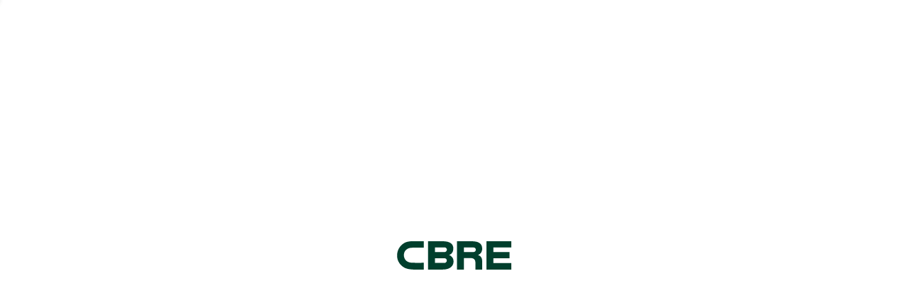

--- FILE ---
content_type: text/html; charset=utf-8
request_url: https://property.cbre.co.th/project/the-aspasia
body_size: 25484
content:
<!DOCTYPE html><html lang="en"><head><meta charSet="utf-8"/><meta name="viewport" content="width=device-width"/><title>Phuket Condominium For Sale | Condominium | The Aspasia | Ka</title><meta name="robots" content="index,follow"/><meta name="description" content="The apartment is part of a 5 stars resort with swimming pools, spa, restaurants, fitness. It is located at a very short walking distance of the Kata beach."/><meta property="og:title" content="Phuket Condominium For Sale | Condominium | The Aspasia | Ka"/><meta property="og:description" content="The apartment is part of a 5 stars resort with swimming pools, spa, restaurants, fitness. It is located at a very short walking distance of the Kata beach."/><meta property="og:url" content="https://property.cbre.co.th/project/the-aspasia"/><meta property="og:type" content="website"/><meta property="og:image" content="https://d3jjskxskpgmou.cloudfront.net/gallery/w_16x9/febe4w4qa5_exterior_phuket-apartment-for-sale-the-aspasia-1.webp"/><meta property="og:locale" content="en"/><meta name="next-head-count" content="11"/><link rel="preconnect" href="https://www.googletagmanager.com"/><link rel="preconnect" href="https://cdn.cookielaw.org"/><link rel="preload" href="/fonts/Calibre-Regular.woff2" as="font" type="font/woff2" crossorigin="anonymous"/><link rel="preload" href="/fonts/Calibre-Medium.woff2" as="font" type="font/woff2" crossorigin="anonymous"/><link rel="preload" href="/_next/static/css/c0f4c0a11c77f1fb.css" as="style"/><link rel="stylesheet" href="/_next/static/css/c0f4c0a11c77f1fb.css" data-n-g=""/><link rel="preload" href="/_next/static/css/a89c90f2a4b6af8e.css" as="style"/><link rel="stylesheet" href="/_next/static/css/a89c90f2a4b6af8e.css" data-n-p=""/><link rel="preload" href="/_next/static/css/11a31126da41f48a.css" as="style"/><link rel="stylesheet" href="/_next/static/css/11a31126da41f48a.css" data-n-p=""/><noscript data-n-css=""></noscript><script defer="" nomodule="" src="/_next/static/chunks/polyfills-c67a75d1b6f99dc8.js"></script><script src="/_next/static/chunks/webpack-1c79f90b3a33e040.js" defer=""></script><script src="/_next/static/chunks/framework-ca706bf673a13738.js" defer=""></script><script src="/_next/static/chunks/main-fb7b68e4be542a2a.js" defer=""></script><script src="/_next/static/chunks/pages/_app-451cb229b5cf9fc7.js" defer=""></script><script src="/_next/static/chunks/1664-550e089b680a072b.js" defer=""></script><script src="/_next/static/chunks/9681-4eaf2f269484998d.js" defer=""></script><script src="/_next/static/chunks/5038-dc00f2ec8cceed79.js" defer=""></script><script src="/_next/static/chunks/5704-528ea770a7343b85.js" defer=""></script><script src="/_next/static/chunks/4135-1a1617c380aecbf9.js" defer=""></script><script src="/_next/static/chunks/2004-3a5c2c1e027631e3.js" defer=""></script><script src="/_next/static/chunks/6802-73eebab406c5e204.js" defer=""></script><script src="/_next/static/chunks/pages/project/%5Bslug%5D-213d344aed465281.js" defer=""></script><script src="/_next/static/f0Dh_qjtwrFWcV0tU__kQ/_buildManifest.js" defer=""></script><script src="/_next/static/f0Dh_qjtwrFWcV0tU__kQ/_ssgManifest.js" defer=""></script></head><body><div id="__next"><div class="loading "><div class="img-logo-box"><img class="img-logo" src="/images/logo/CBRE-Logo.svg" alt="Image | CBRE"/></div></div></div><script id="__NEXT_DATA__" type="application/json">{"props":{"pageProps":{"locale":"en","project":{"id":658,"isPinned":false,"tempProjectId":"1635414736762083","propertyTypeId":2,"developerId":null,"locationId":4,"subLocationId":86,"slug":"the-aspasia","latitude":"7.837874","longitude":"98.296738","mapStyle":"pinpoint","createDate":"2019-01-17T00:00:00.000Z","graphicMap":null,"latestUpdateBy":null,"activeStatus":true,"rev":null,"active_all_gallery":0,"createdAt":"2023-12-05T16:12:56.000Z","updatedAt":"2020-02-06T11:50:55.000Z","developer":null,"property-type":{"id":2,"trans":[{"lang":"th","name":"คอนโดมิเนียม"},{"lang":"cn","name":"共管公寓"},{"lang":"en","name":"Condominium"},{"lang":"ru","name":"Condominium"},{"lang":"jp","name":"コンドミニアム"}]},"location":{"id":4,"trans":[{"lang":"en","name":"Phuket"},{"lang":"cn","name":"普吉府"},{"lang":"jp","name":"プーケット"},{"lang":"ru","name":"Phuket"},{"lang":"th","name":"ภูเก็ต"}]},"sub-location":{"id":86,"trans":[{"lang":"en","name":"Kata"},{"lang":"cn","name":"卡塔"},{"lang":"jp","name":"カタ"},{"lang":"ru","name":"Kata"},{"lang":"th","name":"กะตะ"}]},"features":[{"id":3,"image":"1710565492657-swimming-pool.webp","icon":"1710565492750-swimming-pool.webp","activeStatus":true,"createdAt":"2023-08-24T08:39:04.000Z","updatedAt":"2025-06-25T09:21:36.000Z","project_feature":{"projectId":658,"featureId":3},"trans":[{"id":11,"featureId":3,"lang":"th","name":"สระว่ายน้ำ","imageAlt":"สระว่ายน้ำ-icon","iconAlt":"สระว่ายน้ำ-icon"},{"id":12,"featureId":3,"lang":"en","name":"Swimming Pool","imageAlt":"Swimming Pool-icon","iconAlt":"Swimming Pool-icon"},{"id":13,"featureId":3,"lang":"cn","name":"泳池","imageAlt":"","iconAlt":""},{"id":14,"featureId":3,"lang":"ru","name":"Swimming Pool","imageAlt":"","iconAlt":""},{"id":15,"featureId":3,"lang":"jp","name":"プール","imageAlt":"プール-icon","iconAlt":"プール-icon"}]},{"id":4,"image":"1710565773247-gym.webp","icon":"1710565773327-gym.webp","activeStatus":true,"createdAt":"2023-08-24T08:39:04.000Z","updatedAt":"2025-06-25T09:22:17.000Z","project_feature":{"projectId":658,"featureId":4},"trans":[{"id":16,"featureId":4,"lang":"th","name":"ห้องออกกำลังกาย","imageAlt":"ห้องออกกำลังกาย-icon","iconAlt":"ห้องออกกำลังกาย-icon"},{"id":17,"featureId":4,"lang":"en","name":"Gym","imageAlt":"Gym-icon","iconAlt":"Gym-icon"},{"id":18,"featureId":4,"lang":"cn","name":"健身房","imageAlt":"","iconAlt":""},{"id":19,"featureId":4,"lang":"ru","name":"Gym","imageAlt":"","iconAlt":""},{"id":20,"featureId":4,"lang":"jp","name":"ジム","imageAlt":"ジム-icon","iconAlt":"ジム-icon"}]},{"id":9,"image":"1710567586511-restaurant-and-cafe.webp","icon":"1710567586619-restaurant-and-cafe.webp","activeStatus":true,"createdAt":"2023-08-24T08:39:04.000Z","updatedAt":"2025-06-25T09:24:56.000Z","project_feature":{"projectId":658,"featureId":9},"trans":[{"id":41,"featureId":9,"lang":"th","name":"ร้านอาหาร และคาเฟ่","imageAlt":"ร้านอาหาร และคาเฟ่-icon","iconAlt":"ร้านอาหาร และคาเฟ่-icon"},{"id":42,"featureId":9,"lang":"en","name":"Restaurant and Cafe","imageAlt":"Restaurant and Cafe-icon","iconAlt":"Restaurant and Cafe-icon"},{"id":43,"featureId":9,"lang":"cn","name":"餐厅和咖啡馆","imageAlt":"","iconAlt":""},{"id":44,"featureId":9,"lang":"ru","name":"Restaurant and Cafe","imageAlt":"","iconAlt":""},{"id":45,"featureId":9,"lang":"jp","name":"レストラン・カフェ","imageAlt":"レストラン・カフェ-icon","iconAlt":"レストラン・カフェ-icon"}]},{"id":11,"image":"1710564882692-spa.webp","icon":"1710564882807-spa.webp","activeStatus":true,"createdAt":"2023-08-24T08:39:04.000Z","updatedAt":"2025-06-25T09:20:10.000Z","project_feature":{"projectId":658,"featureId":11},"trans":[{"id":51,"featureId":11,"lang":"th","name":"สปา","imageAlt":"สปา-icon","iconAlt":"สปา-icon"},{"id":52,"featureId":11,"lang":"en","name":"Spa","imageAlt":"Spa-icon","iconAlt":"Spa-icon"},{"id":53,"featureId":11,"lang":"cn","name":"水疗","imageAlt":"","iconAlt":""},{"id":54,"featureId":11,"lang":"ru","name":"Spa","imageAlt":"","iconAlt":""},{"id":55,"featureId":11,"lang":"jp","name":"スパ","imageAlt":"スパ-icon","iconAlt":"スパ-icon"}]},{"id":32,"image":"1710567933686-lobby---reception-area.webp","icon":"1710567933790-lobby---reception-area.webp","activeStatus":true,"createdAt":"2023-08-24T08:39:04.000Z","updatedAt":"2025-06-25T09:25:48.000Z","project_feature":{"projectId":658,"featureId":32},"trans":[{"id":156,"featureId":32,"lang":"th","name":"ล็อบบี้ / ส่วนต้อนรับ","imageAlt":"ล็อบบี้ / ส่วนต้อนรับ-icon","iconAlt":"ล็อบบี้ / ส่วนต้อนรับ-icon"},{"id":157,"featureId":32,"lang":"en","name":"Lobby / Reception Area","imageAlt":"Lobby / Reception Area-icon","iconAlt":"Lobby / Reception Area-icon"},{"id":158,"featureId":32,"lang":"cn","name":"大厅/接待区","imageAlt":"","iconAlt":""},{"id":159,"featureId":32,"lang":"ru","name":"Lobby / Reception Area","imageAlt":"","iconAlt":""},{"id":160,"featureId":32,"lang":"jp","name":"ロビー/受付","imageAlt":"ロビー/受付-icon","iconAlt":"ロビー/受付-icon"}]},{"id":55,"image":"1710563401115-24-hour-security-guard.webp","icon":"1710563403266-24-hour-security-guard.webp","activeStatus":true,"createdAt":"2023-08-24T08:39:04.000Z","updatedAt":"2025-06-25T09:18:04.000Z","project_feature":{"projectId":658,"featureId":55},"trans":[{"id":271,"featureId":55,"lang":"th","name":"ระบบรักษาความปลอดภัยตลอด 24 ชั่วโมง","imageAlt":"ระบบรักษาความปลอดภัยตลอด 24 ชั่วโมง-icon","iconAlt":"ระบบรักษาความปลอดภัยตลอด 24 ชั่วโมง-icon"},{"id":272,"featureId":55,"lang":"en","name":"24-hour Security System","imageAlt":"24-hour Security System-icon","iconAlt":"24-hour Security System-icon"},{"id":273,"featureId":55,"lang":"cn","name":"24小时安保系统","imageAlt":"","iconAlt":""},{"id":274,"featureId":55,"lang":"ru","name":"24-hour Security System","imageAlt":"","iconAlt":""},{"id":275,"featureId":55,"lang":"jp","name":"24時間ガードマン","imageAlt":"24時間ガードマン-icon","iconAlt":"24時間ガードマン-icon"}]}],"images":[{"category":"exterior","url":"febe4w4qa5_exterior_phuket-apartment-for-sale-the-aspasia-1.webp","selectedAsThumbnail":false,"sequence":25,"nameTH":"","nameEN":"","nameCN":null,"nameRU":null,"nameJP":null,"seo":{"id":7414,"createdAt":"2023-12-05T19:20:39.000Z","updatedAt":"2023-12-05T19:20:39.000Z","trans":[{"lang":"en","text":"phuket-apartment-for-sale-the-aspasia-1.jpg"},{"lang":"cn","text":null},{"lang":"jp","text":null},{"lang":"ru","text":null},{"lang":"th","text":null}]}},{"category":"exterior","url":"febe4weg1p_exterior_phuket-apartment-for-sale-the-aspasia-2.webp","selectedAsThumbnail":false,"sequence":25,"nameTH":"","nameEN":"","nameCN":null,"nameRU":null,"nameJP":null,"seo":{"id":7415,"createdAt":"2023-12-05T19:20:39.000Z","updatedAt":"2023-12-05T19:20:39.000Z","trans":[{"lang":"en","text":"phuket-apartment-for-sale-the-aspasia-2.jpg"},{"lang":"cn","text":null},{"lang":"jp","text":null},{"lang":"ru","text":null},{"lang":"th","text":null}]}},{"category":"facilities","url":"febe4wltsw_facilities_phuket-apartment-for-sale-the-aspasia-3.webp","selectedAsThumbnail":false,"sequence":25,"nameTH":"","nameEN":"","nameCN":null,"nameRU":null,"nameJP":null,"seo":{"id":7416,"createdAt":"2023-12-05T19:20:39.000Z","updatedAt":"2023-12-05T19:20:39.000Z","trans":[{"lang":"en","text":"phuket-apartment-for-sale-the-aspasia-3.jpg"},{"lang":"cn","text":null},{"lang":"jp","text":null},{"lang":"ru","text":null},{"lang":"th","text":null}]}},{"category":"facilities","url":"febe4wsxai_facilities_phuket-apartment-for-sale-the-aspasia-4.webp","selectedAsThumbnail":false,"sequence":25,"nameTH":"","nameEN":"","nameCN":null,"nameRU":null,"nameJP":null,"seo":{"id":7417,"createdAt":"2023-12-05T19:20:39.000Z","updatedAt":"2023-12-05T19:20:39.000Z","trans":[{"lang":"en","text":"phuket-apartment-for-sale-the-aspasia-4.jpg"},{"lang":"cn","text":null},{"lang":"jp","text":null},{"lang":"ru","text":null},{"lang":"th","text":null}]}},{"category":"facilities","url":"febe4wzhjr_facilities_phuket-apartment-for-sale-the-aspasia-5.webp","selectedAsThumbnail":false,"sequence":25,"nameTH":"","nameEN":"","nameCN":null,"nameRU":null,"nameJP":null,"seo":{"id":7418,"createdAt":"2023-12-05T19:20:39.000Z","updatedAt":"2023-12-05T19:20:39.000Z","trans":[{"lang":"en","text":"phuket-apartment-for-sale-the-aspasia-5.jpg"},{"lang":"cn","text":null},{"lang":"jp","text":null},{"lang":"ru","text":null},{"lang":"th","text":null}]}},{"category":"facilities","url":"febe4x63z4_facilities_phuket-apartment-for-sale-the-aspasia-6.webp","selectedAsThumbnail":false,"sequence":25,"nameTH":"","nameEN":"","nameCN":null,"nameRU":null,"nameJP":null,"seo":{"id":7419,"createdAt":"2023-12-05T19:20:39.000Z","updatedAt":"2023-12-05T19:20:39.000Z","trans":[{"lang":"en","text":"phuket-apartment-for-sale-the-aspasia-6.jpg"},{"lang":"cn","text":null},{"lang":"jp","text":null},{"lang":"ru","text":null},{"lang":"th","text":null}]}}],"layouts":[],"seo":{"id":658,"trans":[{"lang":"en","title":"Phuket Condominium For Sale | Condominium | The Aspasia | Ka","keyword":null,"description":"The apartment is part of a 5 stars resort with swimming pools, spa, restaurants, fitness. It is located at a very short walking distance of the Kata beach.","ogTitle":null,"ogDescription":null,"ogImage":null},{"lang":"cn","title":"Phuket Condominium For Sale | Condominium | The Aspasia | Ka","keyword":null,"description":"The apartment is part of a 5 stars resort with swimming pools, spa, restaurants, fitness. It is located at a very short walking distance of the Kata beach.","ogTitle":null,"ogDescription":null,"ogImage":null},{"lang":"jp","title":"Phuket Condominium For Sale | Condominium | The Aspasia | Ka","keyword":null,"description":"The apartment is part of a 5 stars resort with swimming pools, spa, restaurants, fitness. It is located at a very short walking distance of the Kata beach.","ogTitle":null,"ogDescription":null,"ogImage":null},{"lang":"ru","title":"Phuket Condominium For Sale | Condominium | The Aspasia | Ka","keyword":null,"description":"The apartment is part of a 5 stars resort with swimming pools, spa, restaurants, fitness. It is located at a very short walking distance of the Kata beach.","ogTitle":null,"ogDescription":null,"ogImage":null},{"lang":"th","title":"ขาย อพาร์ทเม้นท์ ภูเก็ต กะตะ โครงการ ดิ แอสปาเซีย | CBRE","keyword":null,"description":"ดิ แอสปาเซีย ขาย อพาร์ทเม้นท์ ภูเก็ต 2 ห้องนอน มีห้องน้ำในตัว อ่างจากุซซี่ขนาดใหญ่ และห้องอาบน้ำแบบวงกลม พร้อมอ่างล้างหน้าแบบคู่ ห้องนอนสำหรับแขกมีทางเข้าส่วนตั","ogTitle":null,"ogDescription":null,"ogImage":null}]},"trans":[{"id":3286,"projectId":658,"lang":"en","name":"The Aspasia","address":"Kata","unitType":"","description":"\u003cp\u003eThe\u0026nbsp;apartment is part of\u0026nbsp;a 5 stars resort with swimming pools, spa, restaurants, fitness. It is located\u0026nbsp;at a very\u0026nbsp;short walking distance of the Kata\u0026nbsp;beach.\u003c/p\u003e\n\u003cp style=\"text-align: right;\"\u003e\u003cspan style=\"color: #ff6600;\"\u003e\u003c/span\u003e\u003c/p\u003e","numberOfStoreys":"","numberOfUnits":"","graphicMapAlt":null,"disclaimer":"\u003cdiv class=\"disclaimer_title_box__ANJG5\" style=\"-webkit-text-stroke-width:0px;background-color:rgb(255, 255, 255);box-sizing:border-box;color:rgb(67, 82, 84);font-family:Calibre, \u0026quot;Noto Sans Thai\u0026quot;, \u0026quot;Noto Sans\u0026quot;, arial, -apple-system, BlinkMacSystemFont, \u0026quot;Segoe UI\u0026quot;, Roboto, Oxygen, Ubuntu, \u0026quot;Fira Sans\u0026quot;, \u0026quot;Droid Sans\u0026quot;, \u0026quot;Helvetica Neue\u0026quot;, sans-serif;font-size:16px;font-style:normal;font-variant-caps:normal;font-variant-ligatures:normal;font-weight:400;letter-spacing:normal;orphans:2;padding-bottom:0.25rem;text-align:start;text-decoration-color:initial;text-decoration-style:initial;text-decoration-thickness:initial;text-indent:0px;text-transform:none;white-space:normal;widows:2;width:1431px;word-spacing:0px;\"\u003e\u003cp class=\"sub2 disclaimer_title__DlvMM\" style=\"box-sizing:border-box;color:rgb(127, 132, 128);font-size:1.125rem;font-style:normal;line-height:1.125rem;margin:0px;overflow-wrap:break-word;\"\u003e\u003cstrong\u003eDisclaimer\u003c/strong\u003e\u003c/p\u003e\u003c/div\u003e\u003cp class=\"body2 disclaimer_text__flGW9 editor_editor___Qj_g\" style=\"-webkit-text-stroke-width:0px;background-color:rgb(255, 255, 255);box-sizing:border-box;color:rgb(127, 132, 128);font-family:Calibre, \u0026quot;Noto Sans Thai\u0026quot;, \u0026quot;Noto Sans\u0026quot;, arial, -apple-system, BlinkMacSystemFont, \u0026quot;Segoe UI\u0026quot;, Roboto, Oxygen, Ubuntu, \u0026quot;Fira Sans\u0026quot;, \u0026quot;Droid Sans\u0026quot;, \u0026quot;Helvetica Neue\u0026quot;, sans-serif;font-size:16px;font-style:normal;font-variant-caps:normal;font-variant-ligatures:normal;font-weight:400;letter-spacing:normal;line-height:1.25rem;margin:0px;orphans:2;overflow-wrap:break-word;text-align:start;text-decoration-color:initial;text-decoration-style:initial;text-decoration-thickness:initial;text-indent:0px;text-transform:none;white-space:normal;widows:2;word-spacing:0px;\"\u003eThe property is developed and sold/leased by the owners/landlord. CBRE (Thailand) Co., Ltd. (“CBRE”) has not confirmed the accuracy of any of the statements or representations made herein. CBRE is not an investor or partner or developer of the property. Neither CBRE nor its affiliates, or employees make any warranties or representations in respect of the property and its content.\u0026nbsp;\u003c/p\u003e"},{"id":3287,"projectId":658,"lang":"cn","name":"The Aspasia","address":"Kata","unitType":"","description":"\u003cp\u003eThe\u0026nbsp;apartment is part of\u0026nbsp;a 5 stars resort with swimming pools, spa, restaurants, fitness. It is located\u0026nbsp;at a very\u0026nbsp;short walking distance of the Kata\u0026nbsp;beach.\u003c/p\u003e\n\u003cp style=\"text-align: right;\"\u003e\u003cspan style=\"color: #ff6600;\"\u003e\u003c/span\u003e\u003c/p\u003e","numberOfStoreys":"","numberOfUnits":"","graphicMapAlt":null,"disclaimer":"\u003cdiv class=\"disclaimer_title_box__ANJG5\" style=\"-webkit-text-stroke-width:0px;background-color:rgb(255, 255, 255);box-sizing:border-box;color:rgb(67, 82, 84);font-size:16px;font-style:normal;font-variant-caps:normal;font-variant-ligatures:normal;font-weight:400;letter-spacing:normal;orphans:2;padding-bottom:0.25rem;text-align:start;text-decoration-color:initial;text-decoration-style:initial;text-decoration-thickness:initial;text-indent:0px;text-transform:none;white-space:normal;widows:2;width:1385px;word-spacing:0px;\"\u003e\u003cp class=\"sub2 disclaimer_title__DlvMM\" style=\"box-sizing:border-box;color:rgb(127, 132, 128);font-size:1.125rem;font-style:normal;line-height:1.125rem;margin:0px;overflow-wrap:break-word;\"\u003e\u003cstrong\u003e免责声明\u003c/strong\u003e\u003c/p\u003e\u003c/div\u003e\u003cp class=\"body2 disclaimer_text__flGW9 editor_editor___Qj_g\" style=\"-webkit-text-stroke-width:0px;background-color:rgb(255, 255, 255);box-sizing:border-box;color:rgb(127, 132, 128);font-size:16px;font-style:normal;font-variant-caps:normal;font-variant-ligatures:normal;font-weight:400;letter-spacing:normal;line-height:1.25rem;margin:0px;orphans:2;overflow-wrap:break-word;text-align:start;text-decoration-color:initial;text-decoration-style:initial;text-decoration-thickness:initial;text-indent:0px;text-transform:none;white-space:normal;widows:2;word-spacing:0px;\"\u003e该物业由业主/房东开发并出售/出租。世邦魏理仕（泰国）有限公司（“世邦魏理仕”）未确认此处所作任何声明或表述的准确性。世邦魏理仕并非该物业的投资者、合作伙伴或开发商。世邦魏理仕及其关联公司、员工均未就该物业及其内容作出任何保证或表述。\u0026nbsp;\u003c/p\u003e"},{"id":3288,"projectId":658,"lang":"jp","name":"The Aspasia","address":"Kata","unitType":"","description":"\u003cp\u003eThe\u0026nbsp;apartment is part of\u0026nbsp;a 5 stars resort with swimming pools, spa, restaurants, fitness. It is located\u0026nbsp;at a very\u0026nbsp;short walking distance of the Kata\u0026nbsp;beach.\u003c/p\u003e\n\u003cp style=\"text-align: right;\"\u003e\u003cspan style=\"color: #ff6600;\"\u003e\u003c/span\u003e\u003c/p\u003e","numberOfStoreys":"","numberOfUnits":"","graphicMapAlt":null,"disclaimer":"\u003cdiv class=\"disclaimer_title_box__ANJG5\" style=\"-webkit-text-stroke-width:0px;background-color:rgb(255, 255, 255);box-sizing:border-box;color:rgb(67, 82, 84);font-size:16px;font-style:normal;font-variant-caps:normal;font-variant-ligatures:normal;font-weight:400;letter-spacing:normal;orphans:2;padding-bottom:0.25rem;text-align:start;text-decoration-color:initial;text-decoration-style:initial;text-decoration-thickness:initial;text-indent:0px;text-transform:none;white-space:normal;widows:2;width:1385px;word-spacing:0px;\"\u003e\u003cp class=\"sub2 disclaimer_title__DlvMM\" style=\"box-sizing:border-box;color:rgb(127, 132, 128);font-size:1.125rem;font-style:normal;line-height:1.125rem;margin:0px;overflow-wrap:break-word;\"\u003e\u003cstrong\u003e免責事項\u0026nbsp;\u003c/strong\u003e\u003c/p\u003e\u003c/div\u003e\u003cp class=\"body2 disclaimer_text__flGW9 editor_editor___Qj_g\" style=\"-webkit-text-stroke-width:0px;background-color:rgb(255, 255, 255);box-sizing:border-box;color:rgb(127, 132, 128);font-size:16px;font-style:normal;font-variant-caps:normal;font-variant-ligatures:normal;font-weight:400;letter-spacing:normal;line-height:1.25rem;margin:0px;orphans:2;overflow-wrap:break-word;text-align:start;text-decoration-color:initial;text-decoration-style:initial;text-decoration-thickness:initial;text-indent:0px;text-transform:none;white-space:normal;widows:2;word-spacing:0px;\"\u003eその物件はオーナー/家主により開発され、販売・賃貸されています。ここでの発表や説明はシービーアールイー(タイランド)株式会社(CBRE) がその正確性について確約するものではありません。またCBREやその関連会社・従業員は物件やその内容についていかなる保証をするものではありません。\u003c/p\u003e"},{"id":3289,"projectId":658,"lang":"ru","name":"The Aspasia","address":"Kata","unitType":"","description":"\u003cp\u003eThe\u0026nbsp;apartment is part of\u0026nbsp;a 5 stars resort with swimming pools, spa, restaurants, fitness. It is located\u0026nbsp;at a very\u0026nbsp;short walking distance of the Kata\u0026nbsp;beach.\u003c/p\u003e\n\u003cp style=\"text-align: right;\"\u003e\u003cspan style=\"color: #ff6600;\"\u003e\u003c/span\u003e\u003c/p\u003e","numberOfStoreys":"","numberOfUnits":"","graphicMapAlt":null,"disclaimer":null},{"id":3290,"projectId":658,"lang":"th","name":"ดิ แอสปาเซีย","address":"กะตะ","unitType":"","description":"\u003cp\u003e\u003cem\u003e\u003cstrong\u003eดิ แอสปาเซีย\u003c/strong\u003e\u003c/em\u003e \u003cem\u003e\u003cstrong\u003eขาย\u003c/strong\u003e\u003c/em\u003e \u003cem\u003e\u003cstrong\u003eอพาร์ทเม้นท์\u003c/strong\u003e\u003c/em\u003e \u003cem\u003e\u003cstrong\u003eภูเก็ต\u003c/strong\u003e\u003c/em\u003e อพาร์ทเม้นท์เป็นส่วนหนึ่งของรีสอร์ทระดับ 5 ดาว ที่มีสระว่ายน้ำ สปา ร้านอาหาร ฟิตเนส สามารถเดินไปยังชายหาดกะตะ\u003c/p\u003e\n\u003cp style=\"text-align: right;\"\u003e\u003cspan style=\"color: #ff6600;\"\u003e\u003c/span\u003e\u003c/p\u003e","numberOfStoreys":"","numberOfUnits":"","graphicMapAlt":null,"disclaimer":"\u003cdiv class=\"disclaimer_title_box__ANJG5\" style=\"-webkit-text-stroke-width:0px;background-color:rgb(255, 255, 255);box-sizing:border-box;color:rgb(67, 82, 84);font-size:16px;font-style:normal;font-variant-caps:normal;font-variant-ligatures:normal;font-weight:400;letter-spacing:normal;orphans:2;padding-bottom:0.25rem;text-align:start;text-decoration-color:initial;text-decoration-style:initial;text-decoration-thickness:initial;text-indent:0px;text-transform:none;white-space:normal;widows:2;width:1385px;word-spacing:0px;\"\u003e\u003cp class=\"sub2 disclaimer_title__DlvMM\" style=\"box-sizing:border-box;color:rgb(127, 132, 128);font-size:1.125rem;font-style:normal;line-height:1.5rem;margin:0px;overflow-wrap:break-word;\"\u003e\u003cstrong\u003eข้อสงวนสิทธิ์\u003c/strong\u003e\u003c/p\u003e\u003c/div\u003e\u003cp class=\"body2 disclaimer_text__flGW9 editor_editor___Qj_g\" style=\"-webkit-text-stroke-width:0px;background-color:rgb(255, 255, 255);box-sizing:border-box;color:rgb(127, 132, 128);font-size:16px;font-style:normal;font-variant-caps:normal;font-variant-ligatures:normal;font-weight:400;letter-spacing:normal;line-height:1.25rem;margin:0px;orphans:2;overflow-wrap:break-word;text-align:start;text-decoration-color:initial;text-decoration-style:initial;text-decoration-thickness:initial;text-indent:0px;text-transform:none;white-space:normal;widows:2;word-spacing:0px;\"\u003eอสังหาริมทรัพย์ได้พัฒนาและขาย/ให้เช่าโดยเจ้าของทรัพย์/ผู้ให้เช่า บริษัท ซีบีอาร์อี (ประเทศไทย) จำกัด (“ซีบีอาร์อี”) ไม่สามารถยืนยันความถูกต้องของเนื้อหาหรือคำรับรองที่ระบุในสื่อโฆษณานี้ ซีบีอาร์อีไม่ได้เป็นส่วนหนึ่งของการลงทุน หรือหุ้นส่วนทางธุรกิจ หรือพัฒนาอสังหาริมทรัพย์แต่อย่างใด ดังนั้น ซีบีอาร์อี และบริษัทในกลุ่ม และพนักงานจะไม่รับประกันหรือรับรอง และไม่มีความรับผิดใด ๆ อันเกี่ยวกับอสังหาริมทรัพย์\u003c/p\u003e"}],"properties":[{"id":1860,"isPinned":false,"temp_property_id":"1635595171431747","propertyUsage":"residential","transaction":"buy","propertyTypeId":2,"subPropertyTypeId":null,"projectId":658,"internalPropertyId":"PKS0197","locationId":4,"subLocationId":86,"yearOfCompletion":0,"slug":"pks0197-kata","latitude":"7.837874","longitude":"98.296738","createDate":"2020-02-12T14:03:34.000Z","mapStyle":"pinpoint","graphicMap":null,"isNewProjectResale":false,"isNewProject":false,"newProjectStartDate":"2020-02-12","newProjectEndDate":"2020-02-12","isPricePerUnitVisible":true,"isPresale":false,"presaleStartDate":"2020-02-12","presaleEndDate":null,"isSoleAgent":false,"soleAgentStartDate":"2020-02-12","soleAgentEndDate":"2020-02-12","isSoldOut":false,"soldOutStartDate":"2020-02-12","soldOutEndDate":"2020-02-12","isSold":false,"soldStartDate":null,"soldEndDate":null,"isRented":false,"rentedStartDate":"2020-02-12","rentedEndDate":"2020-02-12","isSpecialOffer":false,"specialOfferStartDate":"2024-07-22","specialOfferEndDate":"2024-08-22","minBedRoom":2,"maxBedRoom":2,"minBathRoom":2,"maxBathRoom":null,"bathroom":null,"roomTypeId":null,"isPetAllowed":false,"landArea":null,"maxLandArea":null,"landAreaUnit":null,"typicalUnitSize":210,"maxTypicalUnitSize":null,"typicalUnitSizeUnit":"sq.m.","buildingArea":null,"maxBuildingArea":null,"buildingAreaUnit":null,"totalLettableArea":null,"maxTotalLettableArea":null,"totalLettableAreaUnit":null,"usableArea":null,"maxUsableArea":null,"usableAreaUnit":null,"displayMetric":null,"displayUnit":null,"rentMinPrice":null,"rentMaxPrice":null,"rentAveragePrice":null,"rentPriceRemarkId":null,"rentAveragePriceUnit":null,"buyMinPrice":12000000,"buyMaxPrice":null,"buyAveragePrice":null,"buyPriceRemarkId":null,"buyAveragePriceUnit":null,"latestUpdateBy":11,"activeStatus":true,"temp_land_area":"","temp_building_area":"","temp_typical_unit_size":"210","temp_usable_area":"","temp_total_lettable_area":"","rev":null,"sync_right_move":1,"right_move_url":"https://www.rightmove.com/properties/158477351","active_all_gallery":0,"createdAt":"2023-12-05T16:13:43.000Z","updatedAt":"2025-05-22T08:47:27.000Z","deletedAt":null,"property-images":[{"category":"exterior","url":"fcwtrrwu42_exterior_phuket_condominium_for_sale_pks0197_14.webp","selectedAsThumbnail":true,"sequence":1,"nameTH":"","nameEN":"","nameCN":null,"nameRU":null,"nameJP":null,"seo":{"id":36305,"createdAt":"2023-12-05T19:20:59.000Z","updatedAt":"2023-12-05T19:20:59.000Z","trans":[{"lang":"en","text":"phuket_condominium_for_sale_pks0197_14.jpg"},{"lang":"cn","text":null},{"lang":"jp","text":null},{"lang":"ru","text":null},{"lang":"th","text":"phuket_condominium_for_sale_pks0197_14.jpg"}]}},{"category":"exterior","url":"fcwtrswgp1_exterior_phuket_condominium_for_sale_pks0197_15.webp","selectedAsThumbnail":false,"sequence":3,"nameTH":"","nameEN":"","nameCN":null,"nameRU":null,"nameJP":null,"seo":{"id":36306,"createdAt":"2023-12-05T19:20:59.000Z","updatedAt":"2023-12-05T19:20:59.000Z","trans":[{"lang":"en","text":"phuket_condominium_for_sale_pks0197_15.jpg"},{"lang":"cn","text":null},{"lang":"jp","text":null},{"lang":"ru","text":null},{"lang":"th","text":"phuket_condominium_for_sale_pks0197_15.jpg"}]}},{"category":"exterior","url":"fcwtrtw2fh_exterior_phuket_condominium_for_sale_pks0197_16.webp","selectedAsThumbnail":false,"sequence":2,"nameTH":"","nameEN":"","nameCN":null,"nameRU":null,"nameJP":null,"seo":{"id":36307,"createdAt":"2023-12-05T19:20:59.000Z","updatedAt":"2023-12-05T19:20:59.000Z","trans":[{"lang":"en","text":"phuket_condominium_for_sale_pks0197_16.jpg"},{"lang":"cn","text":null},{"lang":"jp","text":null},{"lang":"ru","text":null},{"lang":"th","text":"phuket_condominium_for_sale_pks0197_16.jpg"}]}},{"category":"exterior","url":"fcwtruucz0_exterior_phuket_condominium_for_sale_pks0197_17.webp","selectedAsThumbnail":false,"sequence":4,"nameTH":"","nameEN":"","nameCN":null,"nameRU":null,"nameJP":null,"seo":{"id":36308,"createdAt":"2023-12-05T19:20:59.000Z","updatedAt":"2023-12-05T19:20:59.000Z","trans":[{"lang":"en","text":"phuket_condominium_for_sale_pks0197_17.jpg"},{"lang":"cn","text":null},{"lang":"jp","text":null},{"lang":"ru","text":null},{"lang":"th","text":"phuket_condominium_for_sale_pks0197_17.jpg"}]}},{"category":"interior","url":"fcwtrhs3ih_interior_phuket_condominium_for_sale_pks0197_1.webp","selectedAsThumbnail":false,"sequence":5,"nameTH":"","nameEN":"","nameCN":null,"nameRU":null,"nameJP":null,"seo":{"id":36309,"createdAt":"2023-12-05T19:20:59.000Z","updatedAt":"2023-12-05T19:20:59.000Z","trans":[{"lang":"en","text":"phuket_condominium_for_sale_pks0197_1.jpg"},{"lang":"cn","text":null},{"lang":"jp","text":null},{"lang":"ru","text":null},{"lang":"th","text":"phuket_condominium_for_sale_pks0197_1.jpg"}]}},{"category":"interior","url":"fcwtrn8ilw_interior_phuket_condominium_for_sale_pks0197_10.webp","selectedAsThumbnail":false,"sequence":6,"nameTH":"","nameEN":"","nameCN":null,"nameRU":null,"nameJP":null,"seo":{"id":36310,"createdAt":"2023-12-05T19:20:59.000Z","updatedAt":"2023-12-05T19:20:59.000Z","trans":[{"lang":"en","text":"phuket_condominium_for_sale_pks0197_10.jpg"},{"lang":"cn","text":null},{"lang":"jp","text":null},{"lang":"ru","text":null},{"lang":"th","text":"phuket_condominium_for_sale_pks0197_10.jpg"}]}},{"category":"interior","url":"fcwtrp6yep_interior_phuket_condominium_for_sale_pks0197_11.webp","selectedAsThumbnail":false,"sequence":7,"nameTH":"","nameEN":"","nameCN":null,"nameRU":null,"nameJP":null,"seo":{"id":36311,"createdAt":"2023-12-05T19:20:59.000Z","updatedAt":"2023-12-05T19:20:59.000Z","trans":[{"lang":"en","text":"phuket_condominium_for_sale_pks0197_11.jpg"},{"lang":"cn","text":null},{"lang":"jp","text":null},{"lang":"ru","text":null},{"lang":"th","text":"phuket_condominium_for_sale_pks0197_11.jpg"}]}},{"category":"interior","url":"fcwtrq1u3y_interior_phuket_condominium_for_sale_pks0197_12.webp","selectedAsThumbnail":false,"sequence":8,"nameTH":"","nameEN":"","nameCN":null,"nameRU":null,"nameJP":null,"seo":{"id":36312,"createdAt":"2023-12-05T19:20:59.000Z","updatedAt":"2023-12-05T19:20:59.000Z","trans":[{"lang":"en","text":"phuket_condominium_for_sale_pks0197_12.jpg"},{"lang":"cn","text":null},{"lang":"jp","text":null},{"lang":"ru","text":null},{"lang":"th","text":"phuket_condominium_for_sale_pks0197_12.jpg"}]}},{"category":"interior","url":"fcwtrqxknu_interior_phuket_condominium_for_sale_pks0197_13.webp","selectedAsThumbnail":false,"sequence":9,"nameTH":"","nameEN":"","nameCN":null,"nameRU":null,"nameJP":null,"seo":{"id":36313,"createdAt":"2023-12-05T19:20:59.000Z","updatedAt":"2023-12-05T19:20:59.000Z","trans":[{"lang":"en","text":"phuket_condominium_for_sale_pks0197_13.jpg"},{"lang":"cn","text":null},{"lang":"jp","text":null},{"lang":"ru","text":null},{"lang":"th","text":"phuket_condominium_for_sale_pks0197_13.jpg"}]}},{"category":"interior","url":"fcwtriw9iw_interior_phuket_condominium_for_sale_pks0197_2.webp","selectedAsThumbnail":false,"sequence":10,"nameTH":"","nameEN":"","nameCN":null,"nameRU":null,"nameJP":null,"seo":{"id":36314,"createdAt":"2023-12-05T19:20:59.000Z","updatedAt":"2023-12-05T19:20:59.000Z","trans":[{"lang":"en","text":"phuket_condominium_for_sale_pks0197_2.jpg"},{"lang":"cn","text":null},{"lang":"jp","text":null},{"lang":"ru","text":null},{"lang":"th","text":"phuket_condominium_for_sale_pks0197_2.jpg"}]}},{"category":"interior","url":"fcwtrgt9ag_interior_phuket_condominium_for_sale_pks0197_4.webp","selectedAsThumbnail":false,"sequence":11,"nameTH":"","nameEN":"","nameCN":null,"nameRU":null,"nameJP":null,"seo":{"id":36315,"createdAt":"2023-12-05T19:20:59.000Z","updatedAt":"2023-12-05T19:20:59.000Z","trans":[{"lang":"en","text":"phuket_condominium_for_sale_pks0197_4.jpg"},{"lang":"cn","text":null},{"lang":"jp","text":null},{"lang":"ru","text":null},{"lang":"th","text":"phuket_condominium_for_sale_pks0197_4.jpg"}]}},{"category":"interior","url":"fcwtrkp08t_interior_phuket_condominium_for_sale_pks0197_5.webp","selectedAsThumbnail":false,"sequence":12,"nameTH":"","nameEN":"","nameCN":null,"nameRU":null,"nameJP":null,"seo":{"id":36316,"createdAt":"2023-12-05T19:20:59.000Z","updatedAt":"2023-12-05T19:20:59.000Z","trans":[{"lang":"en","text":"phuket_condominium_for_sale_pks0197_5.jpg"},{"lang":"cn","text":null},{"lang":"jp","text":null},{"lang":"ru","text":null},{"lang":"th","text":"phuket_condominium_for_sale_pks0197_5.jpg"}]}},{"category":"interior","url":"fcwtrjrx9o_interior_phuket_condominium_for_sale_pks0197_6.webp","selectedAsThumbnail":false,"sequence":13,"nameTH":"","nameEN":"","nameCN":null,"nameRU":null,"nameJP":null,"seo":{"id":36317,"createdAt":"2023-12-05T19:20:59.000Z","updatedAt":"2023-12-05T19:20:59.000Z","trans":[{"lang":"en","text":"phuket_condominium_for_sale_pks0197_6.jpg"},{"lang":"cn","text":null},{"lang":"jp","text":null},{"lang":"ru","text":null},{"lang":"th","text":"phuket_condominium_for_sale_pks0197_6.jpg"}]}},{"category":"interior","url":"fcwtrlkasy_interior_phuket_condominium_for_sale_pks0197_7.webp","selectedAsThumbnail":false,"sequence":14,"nameTH":"","nameEN":"","nameCN":null,"nameRU":null,"nameJP":null,"seo":{"id":36318,"createdAt":"2023-12-05T19:20:59.000Z","updatedAt":"2023-12-05T19:20:59.000Z","trans":[{"lang":"en","text":"phuket_condominium_for_sale_pks0197_7.jpg"},{"lang":"cn","text":null},{"lang":"jp","text":null},{"lang":"ru","text":null},{"lang":"th","text":"phuket_condominium_for_sale_pks0197_7.jpg"}]}},{"category":"interior","url":"fcwtrmbw6t_interior_phuket_condominium_for_sale_pks0197_8.webp","selectedAsThumbnail":false,"sequence":15,"nameTH":"","nameEN":"","nameCN":null,"nameRU":null,"nameJP":null,"seo":{"id":36319,"createdAt":"2023-12-05T19:20:59.000Z","updatedAt":"2023-12-05T19:20:59.000Z","trans":[{"lang":"en","text":"phuket_condominium_for_sale_pks0197_8.jpg"},{"lang":"cn","text":null},{"lang":"jp","text":null},{"lang":"ru","text":null},{"lang":"th","text":"phuket_condominium_for_sale_pks0197_8.jpg"}]}},{"category":"interior","url":"fcwtro8et0_interior_phuket_condominium_for_sale_pks0197_9.webp","selectedAsThumbnail":false,"sequence":16,"nameTH":"","nameEN":"","nameCN":null,"nameRU":null,"nameJP":null,"seo":{"id":36320,"createdAt":"2023-12-05T19:21:00.000Z","updatedAt":"2023-12-05T19:21:00.000Z","trans":[{"lang":"en","text":"phuket_condominium_for_sale_pks0197_9.jpg"},{"lang":"cn","text":null},{"lang":"jp","text":null},{"lang":"ru","text":null},{"lang":"th","text":"phuket_condominium_for_sale_pks0197_9.jpg"}]}}],"rent-price-remark":null,"buy-price-remark":null,"trans":[{"id":9296,"propertyId":1860,"lang":"en","name":"The Aspasia","address":"Kata","unitType":"","description":"\u003cp\u003e\u003cspan style=\"color:hsl( 163, 100%, 21% );\"\u003e\u003cstrong\u003ePrice reduced from THB 15,000,000\u003c/strong\u003e\u003c/span\u003e\u003c/p\u003e\u003cp\u003eSituated in a very convenient location, only a few minutes’ drive from the beautiful Kata and Karon beaches, as well as shops and restaurants.\u003c/p\u003e\u003cp\u003eThe condominium is part of a\u0026nbsp;Aspasia resort with swimming pools, spa, restaurants, and fitness. It faces the sea and is located at a very short walking distance of the beach. The development is situated on a sloping site of about half an acre with unrestricted views of the azure waters of Kata Bay as well as views down to the “Klong” where local fishermen moor their longtail boats. The project is best reached from the crossroads in Kata village.\u003c/p\u003e\u003cdiv style=\"text-align:right;\"\u003e\u0026nbsp;\u003c/div\u003e","graphicMapAlt":"","specialOfferDescription":"Price reduced from THB 15,000,000","specialOfferFullDetail":"\u003cp\u003e\u003cstrong\u003ePrice reduced from THB 15,000,000\u003c/strong\u003e\u003c/p\u003e","specialOfferDisclaimer":"\u003cp\u003e\u003cspan style=\"color:rgb(173,42,42);\"\u003e\u003cspan style=\"-webkit-text-stroke-width:0px;background-color:rgb(255, 255, 255);box-sizing:border-box;font-size:18px;font-style:normal;font-variant-caps:normal;font-variant-ligatures:normal;letter-spacing:normal;line-height:20px;orphans:2;overflow-wrap:break-word;text-align:start;text-decoration-color:initial;text-decoration-style:initial;text-decoration-thickness:initial;text-indent:0px;text-transform:none;white-space:normal;word-spacing:0px;\"\u003e\u003cstrong\u003e*\u003c/strong\u003e\u003c/span\u003e\u003c/span\u003e\u003cspan style=\"color:rgb(67,82,84);\"\u003e\u003cspan style=\"-webkit-text-stroke-width:0px;background-color:rgb(255, 255, 255);box-sizing:border-box;font-size:18px;font-style:normal;font-variant-caps:normal;font-variant-ligatures:normal;letter-spacing:normal;line-height:20px;orphans:2;overflow-wrap:break-word;text-align:start;text-decoration-color:initial;text-decoration-style:initial;text-decoration-thickness:initial;text-indent:0px;text-transform:none;white-space:normal;word-spacing:0px;\"\u003e\u003cstrong\u003e Terms and conditions apply. Subject to availability.\u003c/strong\u003e\u003c/span\u003e\u003c/span\u003e\u003cbr\u003e\u003cbr\u003e\u003cspan style=\"color:rgb(67,82,84);\"\u003e\u003cspan style=\"-webkit-text-stroke-width:0px;background-color:rgb(255, 255, 255);box-sizing:border-box;font-size:16px;font-style:normal;font-variant-caps:normal;font-variant-ligatures:normal;font-weight:400;letter-spacing:normal;line-height:20px;orphans:2;overflow-wrap:break-word;text-align:start;text-decoration-color:initial;text-decoration-style:initial;text-decoration-thickness:initial;text-indent:0px;text-transform:none;white-space:normal;word-spacing:0px;\"\u003eThe property is developed and sold/leased by the owners/landlord. CBRE is not a partner or developer of the property and is not involved with any or all goods relating to the above property or promotion.\u003c/span\u003e\u003c/span\u003e\u003cbr\u003e\u003cbr\u003e\u003cspan style=\"color:rgb(67,82,84);\"\u003e\u003cspan style=\"-webkit-text-stroke-width:0px;background-color:rgb(255, 255, 255);box-sizing:border-box;font-size:16px;font-style:normal;font-variant-caps:normal;font-variant-ligatures:normal;font-weight:400;letter-spacing:normal;line-height:20px;orphans:2;overflow-wrap:break-word;text-align:start;text-decoration-color:initial;text-decoration-style:initial;text-decoration-thickness:initial;text-indent:0px;text-transform:none;white-space:normal;word-spacing:0px;\"\u003eCBRE has not confirmed the accuracy of any of the statements or representations made herein. Neither CBRE nor its affiliates or employees make any warranties or representations or assumes any legal liability in respect of the property or the promotion.\u003c/span\u003e\u003c/span\u003e\u003cbr\u003e\u003cbr\u003e\u003cspan style=\"color:rgb(67,82,84);\"\u003e\u003cspan style=\"-webkit-text-stroke-width:0px;background-color:rgb(255, 255, 255);box-sizing:border-box;font-size:16px;font-style:normal;font-variant-caps:normal;font-variant-ligatures:normal;font-weight:400;letter-spacing:normal;line-height:20px;orphans:2;overflow-wrap:break-word;text-align:start;text-decoration-color:initial;text-decoration-style:initial;text-decoration-thickness:initial;text-indent:0px;text-transform:none;white-space:normal;word-spacing:0px;\"\u003eYou are strongly encouraged to seek professional advice before making any decision to ensure it is suited to your needs and requirements. Any decision made by you as a result of the potential represented by CBRE in a property is a decision made solely by you.\u003c/span\u003e\u003c/span\u003e\u003c/p\u003e","firstHighlightRemark":null,"secondHighlightRemark":null,"thirdHighlightRemark":null,"fourthHighlightRemark":null,"numberOfStoreys":"","numberOfUnits":"","zone":"","zoning":"","floorAreaRatio":"","numberOfParkingSpaces":"","unitProvision":"","propertyRight":"Leasehold","airConditionerSpec":"","lift":"","ceilingHeight":"","clearHeight":"","dockLevelers":"","floorLoading":"","raisedFloor":"","frontage":"","numberOfHoles":"","stars":"","leasePeriod":"","leaseTerm":"","deposit":"","upfrontPayment":"","propertyTax":"","registrationFee":"","LeaseRegistrationFee":null,"transferFee":"","specificBusinessTax":"","withholdingTax":"","stampDuty":"","landAndBuildingTax":"","disclaimer":"\u003cdiv class=\"disclaimer_title_box__ANJG5\" style=\"-webkit-text-stroke-width:0px;background-color:rgb(255, 255, 255);box-sizing:border-box;color:rgb(67, 82, 84);font-family:Calibre, \u0026quot;Noto Sans Thai\u0026quot;, \u0026quot;Noto Sans\u0026quot;, arial, -apple-system, BlinkMacSystemFont, \u0026quot;Segoe UI\u0026quot;, Roboto, Oxygen, Ubuntu, \u0026quot;Fira Sans\u0026quot;, \u0026quot;Droid Sans\u0026quot;, \u0026quot;Helvetica Neue\u0026quot;, sans-serif;font-size:16px;font-style:normal;font-variant-caps:normal;font-variant-ligatures:normal;font-weight:400;letter-spacing:normal;orphans:2;padding-bottom:0.25rem;text-align:start;text-decoration-color:initial;text-decoration-style:initial;text-decoration-thickness:initial;text-indent:0px;text-transform:none;white-space:normal;widows:2;width:1431px;word-spacing:0px;\"\u003e\u003cp class=\"sub2 disclaimer_title__DlvMM\" style=\"box-sizing:border-box;color:rgb(127, 132, 128);font-size:1.125rem;font-style:normal;line-height:1.125rem;margin:0px;overflow-wrap:break-word;\"\u003e\u003cstrong\u003eDisclaimer\u003c/strong\u003e\u003c/p\u003e\u003c/div\u003e\u003cp class=\"body2 disclaimer_text__flGW9 editor_editor___Qj_g\" style=\"-webkit-text-stroke-width:0px;background-color:rgb(255, 255, 255);box-sizing:border-box;color:rgb(127, 132, 128);font-family:Calibre, \u0026quot;Noto Sans Thai\u0026quot;, \u0026quot;Noto Sans\u0026quot;, arial, -apple-system, BlinkMacSystemFont, \u0026quot;Segoe UI\u0026quot;, Roboto, Oxygen, Ubuntu, \u0026quot;Fira Sans\u0026quot;, \u0026quot;Droid Sans\u0026quot;, \u0026quot;Helvetica Neue\u0026quot;, sans-serif;font-size:16px;font-style:normal;font-variant-caps:normal;font-variant-ligatures:normal;font-weight:400;letter-spacing:normal;line-height:1.25rem;margin:0px;orphans:2;overflow-wrap:break-word;text-align:start;text-decoration-color:initial;text-decoration-style:initial;text-decoration-thickness:initial;text-indent:0px;text-transform:none;white-space:normal;widows:2;word-spacing:0px;\"\u003eThe property is developed and sold/leased by the owners/landlord. CBRE (Thailand) Co., Ltd. (“CBRE”) has not confirmed the accuracy of any of the statements or representations made herein. CBRE is not an investor or partner or developer of the property. Neither CBRE nor its affiliates, or employees make any warranties or representations in respect of the property and its content.\u0026nbsp;\u003c/p\u003e"},{"id":9297,"propertyId":1860,"lang":"cn","name":"The Aspasia","address":"Kata","unitType":"","description":"\u003cp\u003e\u003cspan style=\"color: #ff0000;\"\u003ePrice reduced from THB 18,000,000\u003c/span\u003e\u003c/p\u003e\r\n\u003cp\u003eSituated in a very convenient location, only a few minutes\u0026rsquo; drive from the beautiful Kata and Karon beaches, as well as shops and restaurants.\u003c/p\u003e\r\n\u003cp\u003eThe condominium is part of a\u0026nbsp;Aspasia resort with swimming pools, spa, restaurants, and fitness. It faces the sea and is located at a very short walking distance of the beach. The development is situated on a sloping site of about half an acre with unrestricted views of the azure waters of Kata Bay as well as views down to the \u0026ldquo;Klong\u0026rdquo; where local fishermen moor their longtail boats. The project is best reached from the crossroads in Kata village.\u003c/p\u003e\r\n\u003cdiv style=\"text-align: right;\"\u003e\u003cspan style=\"color: #ff6600;\"\u003e\u003c/span\u003e\u003c!-- [if gte mso 9]\u003e\u003cxml\u003e  \u003cw:WordDocument\u003e  \u003cw:View\u003eNormal\u003c/w:View\u003e  \u003cw:Zoom\u003e0\u003c/w:Zoom\u003e  \u003cw:PunctuationKerning /\u003e  \u003cw:ValidateAgainstSchemas /\u003e  \u003cw:SaveIfXMLInvalid\u003efalse\u003c/w:SaveIfXMLInvalid\u003e  \u003cw:IgnoreMixedContent\u003efalse\u003c/w:IgnoreMixedContent\u003e  \u003cw:AlwaysShowPlaceholderText\u003efalse\u003c/w:AlwaysShowPlaceholderText\u003e  \u003cw:Compatibility\u003e  \u003cw:BreakWrappedTables /\u003e  \u003cw:SnapToGridInCell /\u003e  \u003cw:ApplyBreakingRules /\u003e  \u003cw:WrapTextWithPunct /\u003e  \u003cw:UseAsianBreakRules /\u003e  \u003cw:DontGrowAutofit /\u003e  \u003c/w:Compatibility\u003e  \u003cw:BrowserLevel\u003eMicrosoftInternetExplorer4\u003c/w:BrowserLevel\u003e  \u003c/w:WordDocument\u003e  \u003c/xml\u003e\u003c![endif]--\u003e\u003c!-- [if gte mso 9]\u003e\u003cxml\u003e  \u003cw:LatentStyles DefLockedState=\"false\" LatentStyleCount=\"156\"\u003e  \u003c/w:LatentStyles\u003e  \u003c/xml\u003e\u003c![endif]--\u003e\u003c!-- [if gte mso 10]\u003e  \u003cstyle\u003e  /* Style Definitions */  table.MsoNormalTable  {mso-style-name:\"Table Normal\";  mso-tstyle-rowband-size:0;  mso-tstyle-colband-size:0;  mso-style-noshow:yes;  mso-style-parent:\"\";  mso-padding-alt:0cm 5.4pt 0cm 5.4pt;  mso-para-margin:0cm;  mso-para-margin-bottom:.0001pt;  mso-pagination:widow-orphan;  font-size:10.0pt;  font-family:\"Times New Roman\";  mso-ansi-language:#0400;  mso-fareast-language:#0400;  mso-bidi-language:#0400;}  \u003c/style\u003e  \u003c![endif]--\u003e\u003c!-- remark-20120425 --\u003e\u003c/div\u003e","graphicMapAlt":"","specialOfferDescription":"","specialOfferFullDetail":"","specialOfferDisclaimer":"\u003cp\u003e* 条款和条件适用。视供应情况而定。\u003cbr\u003e\u003cbr\u003e\u003cspan style=\"color:rgb(67,82,84);font-size:16px;\"\u003e\u003cspan style=\"-webkit-text-stroke-width:0px;background-color:rgb(255, 255, 255);box-sizing:border-box;font-style:normal;font-variant-caps:normal;font-variant-ligatures:normal;font-weight:400;letter-spacing:normal;line-height:20px;orphans:2;overflow-wrap:break-word;text-align:start;text-decoration-color:initial;text-decoration-style:initial;text-decoration-thickness:initial;text-indent:0px;text-transform:none;white-space:normal;widows:2;word-spacing:0px;\"\u003e该物业由业主/房东开发并出售/出租。世邦魏理仕并非该物业的合作伙伴或开发商，未涉及与上述物业或促销相关的任何或所有事务 。\u003c/span\u003e\u003c/span\u003e\u003cbr\u003e\u003cbr\u003e\u003cspan style=\"color:rgb(67,82,84);font-size:16px;\"\u003e\u003cspan style=\"-webkit-text-stroke-width:0px;background-color:rgb(255, 255, 255);box-sizing:border-box;font-style:normal;font-variant-caps:normal;font-variant-ligatures:normal;font-weight:400;letter-spacing:normal;line-height:20px;orphans:2;overflow-wrap:break-word;text-align:start;text-decoration-color:initial;text-decoration-style:initial;text-decoration-thickness:initial;text-indent:0px;text-transform:none;white-space:normal;widows:2;word-spacing:0px;\"\u003e世邦魏理仕并未确认本声明或陈述的准确性。对于该物业或相关促销，世邦魏理仕及其关联公司或员工不作任何保证或陈述，也不承担任何法律责任。\u003c/span\u003e\u003c/span\u003e\u003cbr\u003e\u003cbr\u003e\u003cspan style=\"color:rgb(67,82,84);font-size:16px;\"\u003e\u003cspan style=\"-webkit-text-stroke-width:0px;background-color:rgb(255, 255, 255);box-sizing:border-box;font-style:normal;font-variant-caps:normal;font-variant-ligatures:normal;font-weight:400;letter-spacing:normal;line-height:20px;orphans:2;overflow-wrap:break-word;text-align:start;text-decoration-color:initial;text-decoration-style:initial;text-decoration-thickness:initial;text-indent:0px;text-transform:none;white-space:normal;widows:2;word-spacing:0px;\"\u003e强烈建议您在作出任何决定前寻求专业意见，以确保该决定符合您的需求和要求。您因世邦魏理仕在物业中所呈现潜在价值而做出的任何决定完全取决于您自己。\u003c/span\u003e\u003c/span\u003e\u003c/p\u003e","firstHighlightRemark":null,"secondHighlightRemark":null,"thirdHighlightRemark":null,"fourthHighlightRemark":null,"numberOfStoreys":"","numberOfUnits":"","zone":"","zoning":"","floorAreaRatio":"","numberOfParkingSpaces":"","unitProvision":"","propertyRight":"","airConditionerSpec":"","lift":"","ceilingHeight":"","clearHeight":"","dockLevelers":"","floorLoading":"","raisedFloor":"","frontage":"","numberOfHoles":"","stars":"","leasePeriod":"","leaseTerm":"","deposit":"","upfrontPayment":"","propertyTax":"","registrationFee":"","LeaseRegistrationFee":null,"transferFee":"","specificBusinessTax":"","withholdingTax":"","stampDuty":"","landAndBuildingTax":"","disclaimer":"\u003cdiv class=\"disclaimer_title_box__ANJG5\" style=\"-webkit-text-stroke-width:0px;background-color:rgb(255, 255, 255);box-sizing:border-box;color:rgb(67, 82, 84);font-size:16px;font-style:normal;font-variant-caps:normal;font-variant-ligatures:normal;font-weight:400;letter-spacing:normal;orphans:2;padding-bottom:0.25rem;text-align:start;text-decoration-color:initial;text-decoration-style:initial;text-decoration-thickness:initial;text-indent:0px;text-transform:none;white-space:normal;widows:2;width:1385px;word-spacing:0px;\"\u003e\u003cp class=\"sub2 disclaimer_title__DlvMM\" style=\"box-sizing:border-box;color:rgb(127, 132, 128);font-size:1.125rem;font-style:normal;line-height:1.125rem;margin:0px;overflow-wrap:break-word;\"\u003e\u003cstrong\u003e免责声明\u003c/strong\u003e\u003c/p\u003e\u003c/div\u003e\u003cp class=\"body2 disclaimer_text__flGW9 editor_editor___Qj_g\" style=\"-webkit-text-stroke-width:0px;background-color:rgb(255, 255, 255);box-sizing:border-box;color:rgb(127, 132, 128);font-size:16px;font-style:normal;font-variant-caps:normal;font-variant-ligatures:normal;font-weight:400;letter-spacing:normal;line-height:1.25rem;margin:0px;orphans:2;overflow-wrap:break-word;text-align:start;text-decoration-color:initial;text-decoration-style:initial;text-decoration-thickness:initial;text-indent:0px;text-transform:none;white-space:normal;widows:2;word-spacing:0px;\"\u003e该物业由业主/房东开发并出售/出租。世邦魏理仕（泰国）有限公司（“世邦魏理仕”）未确认此处所作任何声明或表述的准确性。世邦魏理仕并非该物业的投资者、合作伙伴或开发商。世邦魏理仕及其关联公司、员工均未就该物业及其内容作出任何保证或表述。\u0026nbsp;\u003c/p\u003e"},{"id":9298,"propertyId":1860,"lang":"jp","name":"The Aspasia","address":"Kata","unitType":"","description":"\u003cp\u003e\u003cspan style=\"color: #ff0000;\"\u003ePrice reduced from THB 18,000,000\u003c/span\u003e\u003c/p\u003e\r\n\u003cp\u003eSituated in a very convenient location, only a few minutes\u0026rsquo; drive from the beautiful Kata and Karon beaches, as well as shops and restaurants.\u003c/p\u003e\r\n\u003cp\u003eThe condominium is part of a\u0026nbsp;Aspasia resort with swimming pools, spa, restaurants, and fitness. It faces the sea and is located at a very short walking distance of the beach. The development is situated on a sloping site of about half an acre with unrestricted views of the azure waters of Kata Bay as well as views down to the \u0026ldquo;Klong\u0026rdquo; where local fishermen moor their longtail boats. The project is best reached from the crossroads in Kata village.\u003c/p\u003e\r\n\u003cdiv style=\"text-align: right;\"\u003e\u003cspan style=\"color: #ff6600;\"\u003e\u003c/span\u003e\u003c!-- [if gte mso 9]\u003e\u003cxml\u003e  \u003cw:WordDocument\u003e  \u003cw:View\u003eNormal\u003c/w:View\u003e  \u003cw:Zoom\u003e0\u003c/w:Zoom\u003e  \u003cw:PunctuationKerning /\u003e  \u003cw:ValidateAgainstSchemas /\u003e  \u003cw:SaveIfXMLInvalid\u003efalse\u003c/w:SaveIfXMLInvalid\u003e  \u003cw:IgnoreMixedContent\u003efalse\u003c/w:IgnoreMixedContent\u003e  \u003cw:AlwaysShowPlaceholderText\u003efalse\u003c/w:AlwaysShowPlaceholderText\u003e  \u003cw:Compatibility\u003e  \u003cw:BreakWrappedTables /\u003e  \u003cw:SnapToGridInCell /\u003e  \u003cw:ApplyBreakingRules /\u003e  \u003cw:WrapTextWithPunct /\u003e  \u003cw:UseAsianBreakRules /\u003e  \u003cw:DontGrowAutofit /\u003e  \u003c/w:Compatibility\u003e  \u003cw:BrowserLevel\u003eMicrosoftInternetExplorer4\u003c/w:BrowserLevel\u003e  \u003c/w:WordDocument\u003e  \u003c/xml\u003e\u003c![endif]--\u003e\u003c!-- [if gte mso 9]\u003e\u003cxml\u003e  \u003cw:LatentStyles DefLockedState=\"false\" LatentStyleCount=\"156\"\u003e  \u003c/w:LatentStyles\u003e  \u003c/xml\u003e\u003c![endif]--\u003e\u003c!-- [if gte mso 10]\u003e  \u003cstyle\u003e  /* Style Definitions */  table.MsoNormalTable  {mso-style-name:\"Table Normal\";  mso-tstyle-rowband-size:0;  mso-tstyle-colband-size:0;  mso-style-noshow:yes;  mso-style-parent:\"\";  mso-padding-alt:0cm 5.4pt 0cm 5.4pt;  mso-para-margin:0cm;  mso-para-margin-bottom:.0001pt;  mso-pagination:widow-orphan;  font-size:10.0pt;  font-family:\"Times New Roman\";  mso-ansi-language:#0400;  mso-fareast-language:#0400;  mso-bidi-language:#0400;}  \u003c/style\u003e  \u003c![endif]--\u003e\u003c!-- remark-20120425 --\u003e\u003c/div\u003e","graphicMapAlt":"","specialOfferDescription":"","specialOfferFullDetail":"","specialOfferDisclaimer":"\u003cp\u003e*\u003cspan style=\"color:rgb(67,82,84);\"\u003e\u003cspan style=\"-webkit-text-stroke-width:0px;background-color:rgb(255, 255, 255);box-sizing:border-box;font-size:16px;font-style:normal;font-variant-caps:normal;font-variant-ligatures:normal;letter-spacing:normal;line-height:20px;orphans:2;overflow-wrap:break-word;text-align:start;text-decoration-color:initial;text-decoration-style:initial;text-decoration-thickness:initial;text-indent:0px;text-transform:none;white-space:normal;widows:2;word-spacing:0px;\"\u003e利用規約が適用されます。状況によりご希望に添えない場合がございます。\u003c/span\u003e\u003c/span\u003e\u003cbr\u003e\u003cbr\u003e\u003cspan style=\"color:rgb(67,82,84);\"\u003e\u003cspan style=\"-webkit-text-stroke-width:0px;background-color:rgb(255, 255, 255);box-sizing:border-box;font-size:16px;font-style:normal;font-variant-caps:normal;font-variant-ligatures:normal;font-weight:400;letter-spacing:normal;line-height:20px;orphans:2;overflow-wrap:break-word;text-align:start;text-decoration-color:initial;text-decoration-style:initial;text-decoration-thickness:initial;text-indent:0px;text-transform:none;white-space:normal;widows:2;word-spacing:0px;\"\u003eその物件はオーナー/家主により開発され、販売・賃貸されています。CBREはその物件のパートナーもしくはデベロッパーではありません。その物件とプロモーションに関連するいかなる物品に関与していません。\u003c/span\u003e\u003c/span\u003e\u003cbr\u003e\u003cbr\u003e\u003cspan style=\"color:rgb(67,82,84);\"\u003e\u003cspan style=\"-webkit-text-stroke-width:0px;background-color:rgb(255, 255, 255);box-sizing:border-box;font-size:16px;font-style:normal;font-variant-caps:normal;font-variant-ligatures:normal;font-weight:400;letter-spacing:normal;line-height:20px;orphans:2;overflow-wrap:break-word;text-align:start;text-decoration-color:initial;text-decoration-style:initial;text-decoration-thickness:initial;text-indent:0px;text-transform:none;white-space:normal;widows:2;word-spacing:0px;\"\u003eここでの発表や説明はシービーアールイー(タイランド)株式会社(CBRE) がその正確性について確約するものではありません。またCBREやその関連会社・従業員は物件やその内容についていかなる保証や法的責任を負うものではありません。\u003c/span\u003e\u003c/span\u003e\u003cbr\u003e\u003cbr\u003e\u003cspan style=\"color:rgb(67,82,84);\"\u003e\u003cspan style=\"-webkit-text-stroke-width:0px;background-color:rgb(255, 255, 255);box-sizing:border-box;font-size:16px;font-style:normal;font-variant-caps:normal;font-variant-ligatures:normal;font-weight:400;letter-spacing:normal;line-height:20px;orphans:2;overflow-wrap:break-word;text-align:start;text-decoration-color:initial;text-decoration-style:initial;text-decoration-thickness:initial;text-indent:0px;text-transform:none;white-space:normal;widows:2;word-spacing:0px;\"\u003e決断をされる前にあなたの必要条件にふさわしいかを確認するためにプロのアドバイスを受けることを強くお勧めします。物件におけるCBREに代表された見込みの結果としてなされた決断はあなたが単独でなされた決断です。\u003c/span\u003e\u003c/span\u003e\u003c/p\u003e","firstHighlightRemark":null,"secondHighlightRemark":null,"thirdHighlightRemark":null,"fourthHighlightRemark":null,"numberOfStoreys":"","numberOfUnits":"","zone":"","zoning":"","floorAreaRatio":"","numberOfParkingSpaces":"","unitProvision":"","propertyRight":"","airConditionerSpec":"","lift":"","ceilingHeight":"","clearHeight":"","dockLevelers":"","floorLoading":"","raisedFloor":"","frontage":"","numberOfHoles":"","stars":"","leasePeriod":"","leaseTerm":"","deposit":"","upfrontPayment":"","propertyTax":"","registrationFee":"","LeaseRegistrationFee":null,"transferFee":"","specificBusinessTax":"","withholdingTax":"","stampDuty":"","landAndBuildingTax":"","disclaimer":"\u003cdiv class=\"disclaimer_title_box__ANJG5\" style=\"-webkit-text-stroke-width:0px;background-color:rgb(255, 255, 255);box-sizing:border-box;color:rgb(67, 82, 84);font-size:16px;font-style:normal;font-variant-caps:normal;font-variant-ligatures:normal;font-weight:400;letter-spacing:normal;orphans:2;padding-bottom:0.25rem;text-align:start;text-decoration-color:initial;text-decoration-style:initial;text-decoration-thickness:initial;text-indent:0px;text-transform:none;white-space:normal;widows:2;width:1385px;word-spacing:0px;\"\u003e\u003cp class=\"sub2 disclaimer_title__DlvMM\" style=\"box-sizing:border-box;color:rgb(127, 132, 128);font-size:1.125rem;font-style:normal;line-height:1.125rem;margin:0px;overflow-wrap:break-word;\"\u003e\u003cstrong\u003e免責事項\u0026nbsp;\u003c/strong\u003e\u003c/p\u003e\u003c/div\u003e\u003cp class=\"body2 disclaimer_text__flGW9 editor_editor___Qj_g\" style=\"-webkit-text-stroke-width:0px;background-color:rgb(255, 255, 255);box-sizing:border-box;color:rgb(127, 132, 128);font-size:16px;font-style:normal;font-variant-caps:normal;font-variant-ligatures:normal;font-weight:400;letter-spacing:normal;line-height:1.25rem;margin:0px;orphans:2;overflow-wrap:break-word;text-align:start;text-decoration-color:initial;text-decoration-style:initial;text-decoration-thickness:initial;text-indent:0px;text-transform:none;white-space:normal;widows:2;word-spacing:0px;\"\u003eその物件はオーナー/家主により開発され、販売・賃貸されています。ここでの発表や説明はシービーアールイー(タイランド)株式会社(CBRE) がその正確性について確約するものではありません。またCBREやその関連会社・従業員は物件やその内容についていかなる保証をするものではありません。\u003c/p\u003e"},{"id":9299,"propertyId":1860,"lang":"ru","name":"The Aspasia","address":"Kata","unitType":"","description":"\u003cp\u003e\u003cspan style=\"color: #ff0000;\"\u003ePrice reduced from THB 18,000,000\u003c/span\u003e\u003c/p\u003e\r\n\u003cp\u003eSituated in a very convenient location, only a few minutes\u0026rsquo; drive from the beautiful Kata and Karon beaches, as well as shops and restaurants.\u003c/p\u003e\r\n\u003cp\u003eThe condominium is part of a\u0026nbsp;Aspasia resort with swimming pools, spa, restaurants, and fitness. It faces the sea and is located at a very short walking distance of the beach. The development is situated on a sloping site of about half an acre with unrestricted views of the azure waters of Kata Bay as well as views down to the \u0026ldquo;Klong\u0026rdquo; where local fishermen moor their longtail boats. The project is best reached from the crossroads in Kata village.\u003c/p\u003e\r\n\u003cdiv style=\"text-align: right;\"\u003e\u003cspan style=\"color: #ff6600;\"\u003e\u003c/span\u003e\u003c!-- [if gte mso 9]\u003e\u003cxml\u003e  \u003cw:WordDocument\u003e  \u003cw:View\u003eNormal\u003c/w:View\u003e  \u003cw:Zoom\u003e0\u003c/w:Zoom\u003e  \u003cw:PunctuationKerning /\u003e  \u003cw:ValidateAgainstSchemas /\u003e  \u003cw:SaveIfXMLInvalid\u003efalse\u003c/w:SaveIfXMLInvalid\u003e  \u003cw:IgnoreMixedContent\u003efalse\u003c/w:IgnoreMixedContent\u003e  \u003cw:AlwaysShowPlaceholderText\u003efalse\u003c/w:AlwaysShowPlaceholderText\u003e  \u003cw:Compatibility\u003e  \u003cw:BreakWrappedTables /\u003e  \u003cw:SnapToGridInCell /\u003e  \u003cw:ApplyBreakingRules /\u003e  \u003cw:WrapTextWithPunct /\u003e  \u003cw:UseAsianBreakRules /\u003e  \u003cw:DontGrowAutofit /\u003e  \u003c/w:Compatibility\u003e  \u003cw:BrowserLevel\u003eMicrosoftInternetExplorer4\u003c/w:BrowserLevel\u003e  \u003c/w:WordDocument\u003e  \u003c/xml\u003e\u003c![endif]--\u003e\u003c!-- [if gte mso 9]\u003e\u003cxml\u003e  \u003cw:LatentStyles DefLockedState=\"false\" LatentStyleCount=\"156\"\u003e  \u003c/w:LatentStyles\u003e  \u003c/xml\u003e\u003c![endif]--\u003e\u003c!-- [if gte mso 10]\u003e  \u003cstyle\u003e  /* Style Definitions */  table.MsoNormalTable  {mso-style-name:\"Table Normal\";  mso-tstyle-rowband-size:0;  mso-tstyle-colband-size:0;  mso-style-noshow:yes;  mso-style-parent:\"\";  mso-padding-alt:0cm 5.4pt 0cm 5.4pt;  mso-para-margin:0cm;  mso-para-margin-bottom:.0001pt;  mso-pagination:widow-orphan;  font-size:10.0pt;  font-family:\"Times New Roman\";  mso-ansi-language:#0400;  mso-fareast-language:#0400;  mso-bidi-language:#0400;}  \u003c/style\u003e  \u003c![endif]--\u003e\u003c!-- remark-20120425 --\u003e\u003c/div\u003e","graphicMapAlt":"","specialOfferDescription":"","specialOfferFullDetail":"","specialOfferDisclaimer":null,"firstHighlightRemark":null,"secondHighlightRemark":null,"thirdHighlightRemark":null,"fourthHighlightRemark":null,"numberOfStoreys":"","numberOfUnits":"","zone":"","zoning":"","floorAreaRatio":"","numberOfParkingSpaces":"","unitProvision":"","propertyRight":"","airConditionerSpec":"","lift":"","ceilingHeight":"","clearHeight":"","dockLevelers":"","floorLoading":"","raisedFloor":"","frontage":"","numberOfHoles":"","stars":"","leasePeriod":"","leaseTerm":"","deposit":"","upfrontPayment":"","propertyTax":"","registrationFee":"","LeaseRegistrationFee":null,"transferFee":"","specificBusinessTax":"","withholdingTax":"","stampDuty":"","landAndBuildingTax":"","disclaimer":null},{"id":9300,"propertyId":1860,"lang":"th","name":"ดิ แอสปาเซีย","address":"กะตะ","unitType":"","description":"\u003cp\u003e\u003cspan style=\"color:hsl( 163, 100%, 21% );\"\u003e\u003cstrong\u003eลดราคาลงมาจาก 15,000,000 บาท\u003c/strong\u003e\u003c/span\u003e\u003c/p\u003e\u003cp\u003eโครงการ \u003ci\u003e\u003cstrong\u003eดิ แอสปาเซีย\u003c/strong\u003e\u003c/i\u003e \u003ci\u003e\u003cstrong\u003eขาย\u003c/strong\u003e\u003c/i\u003e \u003ci\u003e\u003cstrong\u003eคอนโดมิเนียม\u003c/strong\u003e\u003c/i\u003e 2 ห้องนอน \u003ci\u003e\u003cstrong\u003eภูเก็ต\u003c/strong\u003e\u003c/i\u003e ห้องนอนใหญ่มีห้องน้ำในตัว ประกอบด้วย อ่างจากุซซี่ขนาดใหญ่ และห้องอาบน้ำแบบวงกลม พร้อมอ่างล้างหน้าแบบคู่ ห้องนอนของผู้เข้าพักมีทางเข้าส่วนตัว และห้องอาบน้ำฝักบัวแยกต่างหาก ท่านสามารถเตรียมอาหาร และเครื่องดื่มของตัวเองได้ในห้องครัวที่มีอุปกรณ์ครบครัน ซึ่งเป็นส่วนหนึ่งของพื้นที่รับประทานอาหาร และห้องนั่งเล่นแบบเปิดโล่ง คอนโดมิเนียมแห่งนี้เป็นส่วนหนึ่งของรีสอร์ทระดับ 5 ดาว ที่มีสระว่ายน้ำ สปา ร้านอาหาร ฟิตเนส สามารถเดินไปยังชายหาด \u003ci\u003e\u003cstrong\u003eกะตะ\u003c/strong\u003e\u003c/i\u003e\u003c/p\u003e\u003cp style=\"text-align:right;\"\u003e\u0026nbsp;\u003c/p\u003e","graphicMapAlt":"","specialOfferDescription":"ลดราคาลงมาจาก 15,000,000 บาท","specialOfferFullDetail":"\u003cp\u003e\u003cstrong\u003eลดราคาลงมาจาก 15,000,000 บาท\u003c/strong\u003e\u003c/p\u003e","specialOfferDisclaimer":"\u003cp\u003e\u003cspan style=\"color:rgb(173,42,42);\"\u003e\u003cspan style=\"-webkit-text-stroke-width:0px;background-color:rgb(255, 255, 255);box-sizing:border-box;font-size:18px;font-style:normal;font-variant-caps:normal;font-variant-ligatures:normal;letter-spacing:normal;line-height:20px;orphans:2;overflow-wrap:break-word;text-align:start;text-decoration-color:initial;text-decoration-style:initial;text-decoration-thickness:initial;text-indent:0px;text-transform:none;white-space:normal;word-spacing:0px;\"\u003e\u003cstrong\u003e* \u003c/strong\u003e\u003c/span\u003e\u003c/span\u003e\u003cspan style=\"color:rgb(67,82,84);\"\u003e\u003cspan style=\"-webkit-text-stroke-width:0px;background-color:rgb(255, 255, 255);box-sizing:border-box;font-size:18px;font-style:normal;font-variant-caps:normal;font-variant-ligatures:normal;letter-spacing:normal;line-height:20px;orphans:2;overflow-wrap:break-word;text-align:start;text-decoration-color:initial;text-decoration-style:initial;text-decoration-thickness:initial;text-indent:0px;text-transform:none;white-space:normal;word-spacing:0px;\"\u003e\u003cstrong\u003eเงื่อนไขเป็นไปตามบริษัทฯ กําหนด ขึ้นอยู่กับสถานะของอสังหาริมทรัพย์นั้น\u0026nbsp;\u003c/strong\u003e\u003c/span\u003e\u003c/span\u003e\u003cbr\u003e\u003cbr\u003e\u003cspan style=\"color:rgb(67,82,84);\"\u003e\u003cspan style=\"-webkit-text-stroke-width:0px;background-color:rgb(255, 255, 255);box-sizing:border-box;font-size:16px;font-style:normal;font-variant-caps:normal;font-variant-ligatures:normal;font-weight:400;letter-spacing:normal;line-height:20px;orphans:2;overflow-wrap:break-word;text-align:start;text-decoration-color:initial;text-decoration-style:initial;text-decoration-thickness:initial;text-indent:0px;text-transform:none;white-space:normal;word-spacing:0px;\"\u003eอสังหาริมทรัพย์ได้พัฒนาและขาย/ให้เช่าโดยเจ้าของทรัพย์/ผู้ให้เช่า ทั้งนี้ ซีบีอาร์อีไม่ได้เป็นส่วนหนึ่งของการลงทุน หรือหุ้นส่วนทางธุรกิจ หรือพัฒนาอสังหาริมทรัพย์แต่อย่างใด และไม่เกี่ยวข้องกับสินค้าใด ๆ ตามรายละเอียดอสังหาริมทรัพย์หรือโปรโมชั่น\u003c/span\u003e\u003c/span\u003e\u003cbr\u003e\u003cbr\u003e\u003cspan style=\"color:rgb(67,82,84);\"\u003e\u003cspan style=\"-webkit-text-stroke-width:0px;background-color:rgb(255, 255, 255);box-sizing:border-box;font-size:16px;font-style:normal;font-variant-caps:normal;font-variant-ligatures:normal;font-weight:400;letter-spacing:normal;line-height:20px;orphans:2;overflow-wrap:break-word;text-align:start;text-decoration-color:initial;text-decoration-style:initial;text-decoration-thickness:initial;text-indent:0px;text-transform:none;white-space:normal;word-spacing:0px;\"\u003eซีบีอาร์อีไม่สามารถยืนยันความถูกต้องของเนื้อหาหรือคํารับรองที่ระบุใน สื่อโฆษณานี้ ดังนั้นซีบีอาร์อีและบริษัทในกลุ่ม และพนักงานจะไม่รับประกันหรือรับรอง และไม่มีความรับผิดใด ๆ อัน เกี่ยวกับอสังหาริมทรัพย์หรือโปรโมชั่น\u003c/span\u003e\u003c/span\u003e\u003cbr\u003e\u003cbr\u003e\u003cspan style=\"color:rgb(67,82,84);\"\u003e\u003cspan style=\"-webkit-text-stroke-width:0px;background-color:rgb(255, 255, 255);box-sizing:border-box;font-size:16px;font-style:normal;font-variant-caps:normal;font-variant-ligatures:normal;font-weight:400;letter-spacing:normal;line-height:20px;orphans:2;overflow-wrap:break-word;text-align:start;text-decoration-color:initial;text-decoration-style:initial;text-decoration-thickness:initial;text-indent:0px;text-transform:none;white-space:normal;word-spacing:0px;\"\u003eท่านควรขอคำแนะนำจากผู้เชี่ยวชาญก่อนการตัดสินใจใด ๆ เพื่อให้แน่ใจว่าเหมาะสมกับความต้องการและข้อกำหนดของท่าน การตัดสินใจใด ๆ โดยผู้ซื้อซึ่งอาจเป็นผลมาจากการที่ซีบีอาร์อีเป็นนายหน้าและนําเสนอขายทรัพย์สินนั้น เป็นการ ตัดสินใจแต่เพียงผู้เดียวของท่าน\u003c/span\u003e\u003c/span\u003e\u003c/p\u003e","firstHighlightRemark":null,"secondHighlightRemark":null,"thirdHighlightRemark":null,"fourthHighlightRemark":null,"numberOfStoreys":"","numberOfUnits":"","zone":"","zoning":"","floorAreaRatio":"","numberOfParkingSpaces":"","unitProvision":"","propertyRight":"ถือครองสิทธิ์แบบเช่า","airConditionerSpec":"","lift":"","ceilingHeight":"","clearHeight":"","dockLevelers":"","floorLoading":"","raisedFloor":"","frontage":"","numberOfHoles":"","stars":"","leasePeriod":"","leaseTerm":"","deposit":"","upfrontPayment":"","propertyTax":"","registrationFee":"","LeaseRegistrationFee":null,"transferFee":"","specificBusinessTax":"","withholdingTax":"","stampDuty":"","landAndBuildingTax":"","disclaimer":"\u003cdiv class=\"disclaimer_title_boxANJG5\" style=\"-webkit-text-stroke-width:0px;background-color:rgb(255, 255, 255);box-sizing:border-box;color:rgb(67, 82, 84);font-size:16px;font-style:normal;font-variant-caps:normal;font-variant-ligatures:normal;font-weight:400;letter-spacing:normal;orphans:2;padding-bottom:0.25rem;text-align:start;text-decoration-color:initial;text-decoration-style:initial;text-decoration-thickness:initial;text-indent:0px;text-transform:none;white-space:normal;width:1385px;word-spacing:0px;\"\u003e\u003cp class=\"sub2 disclaimer_titleDlvMM\" style=\"box-sizing:border-box;color:rgb(127, 132, 128);font-size:1.125rem;font-style:normal;line-height:1.5rem;margin:0px;overflow-wrap:break-word;\"\u003e\u003cstrong\u003eข้อสงวนสิทธิ์\u003c/strong\u003e\u003c/p\u003e\u003c/div\u003e\u003cp class=\"body2 disclaimer_textflGW9 editoreditorQj_g\" style=\"-webkit-text-stroke-width:0px;background-color:rgb(255, 255, 255);box-sizing:border-box;color:rgb(127, 132, 128);font-size:16px;font-style:normal;font-variant-caps:normal;font-variant-ligatures:normal;font-weight:400;letter-spacing:normal;line-height:1.25rem;margin:0px;orphans:2;overflow-wrap:break-word;text-align:start;text-decoration-color:initial;text-decoration-style:initial;text-decoration-thickness:initial;text-indent:0px;text-transform:none;white-space:normal;word-spacing:0px;\"\u003eอสังหาริมทรัพย์ได้พัฒนาและขาย/ให้เช่าโดยเจ้าของทรัพย์/ผู้ให้เช่า บริษัท ซีบีอาร์อี (ประเทศไทย) จำกัด (“ซีบีอาร์อี”) ไม่สามารถยืนยันความถูกต้องของเนื้อหาหรือคำรับรองที่ระบุในสื่อโฆษณานี้ ซีบีอาร์อีไม่ได้เป็นส่วนหนึ่งของการลงทุน หรือหุ้นส่วนทางธุรกิจ หรือพัฒนาอสังหาริมทรัพย์แต่อย่างใด ดังนั้น ซีบีอาร์อี และบริษัทในกลุ่ม และพนักงานจะไม่รับประกันหรือรับรอง และไม่มีความรับผิดใด ๆ อันเกี่ยวกับอสังหาริมทรัพย์\u003c/p\u003e"}]},{"id":1861,"isPinned":false,"temp_property_id":"1635595199904388","propertyUsage":"residential","transaction":"buy","propertyTypeId":2,"subPropertyTypeId":null,"projectId":658,"internalPropertyId":"PKS0415","locationId":4,"subLocationId":86,"yearOfCompletion":0,"slug":"pks0415-kata","latitude":"7.837874","longitude":"98.296738","createDate":"2021-01-12T18:41:03.000Z","mapStyle":"pinpoint","graphicMap":null,"isNewProjectResale":false,"isNewProject":false,"newProjectStartDate":"2020-02-11","newProjectEndDate":"2020-02-11","isPricePerUnitVisible":true,"isPresale":false,"presaleStartDate":"2020-02-11","presaleEndDate":null,"isSoleAgent":false,"soleAgentStartDate":"2020-02-11","soleAgentEndDate":"2020-02-11","isSoldOut":false,"soldOutStartDate":"2020-02-11","soldOutEndDate":"2020-02-11","isSold":false,"soldStartDate":null,"soldEndDate":null,"isRented":false,"rentedStartDate":"2020-02-11","rentedEndDate":"2020-02-11","isSpecialOffer":false,"specialOfferStartDate":null,"specialOfferEndDate":null,"minBedRoom":2,"maxBedRoom":2,"minBathRoom":null,"maxBathRoom":null,"bathroom":null,"roomTypeId":null,"isPetAllowed":false,"landArea":null,"maxLandArea":null,"landAreaUnit":null,"typicalUnitSize":210,"maxTypicalUnitSize":null,"typicalUnitSizeUnit":"sq.m.","buildingArea":null,"maxBuildingArea":null,"buildingAreaUnit":null,"totalLettableArea":null,"maxTotalLettableArea":null,"totalLettableAreaUnit":null,"usableArea":null,"maxUsableArea":null,"usableAreaUnit":null,"displayMetric":null,"displayUnit":null,"rentMinPrice":null,"rentMaxPrice":null,"rentAveragePrice":null,"rentPriceRemarkId":null,"rentAveragePriceUnit":null,"buyMinPrice":19500000,"buyMaxPrice":null,"buyAveragePrice":null,"buyPriceRemarkId":null,"buyAveragePriceUnit":null,"latestUpdateBy":11,"activeStatus":true,"temp_land_area":"","temp_building_area":"","temp_typical_unit_size":"210","temp_usable_area":"","temp_total_lettable_area":"","rev":null,"sync_right_move":0,"right_move_url":null,"active_all_gallery":0,"createdAt":"2023-12-05T16:13:43.000Z","updatedAt":"2025-05-22T08:47:17.000Z","deletedAt":null,"property-images":[{"category":"exterior","url":"fklakl9sqi_exterior_phuket-apartent-for-sale-pks0415-1.webp","selectedAsThumbnail":false,"sequence":3,"nameTH":"ดิ แอสปาเซีย","nameEN":"The Aspasia","nameCN":null,"nameRU":null,"nameJP":null,"seo":{"id":36321,"createdAt":"2023-12-05T19:21:00.000Z","updatedAt":"2023-12-05T19:21:00.000Z","trans":[{"lang":"en","text":"The Aspasia Phuket condo "},{"lang":"cn","text":null},{"lang":"jp","text":null},{"lang":"ru","text":null},{"lang":"th","text":"คอนโด ดิ แอสปาเซีย ภูเก็ต"}]}},{"category":"exterior","url":"fklaklt353_exterior_phuket-apartent-for-sale-pks0415-4.webp","selectedAsThumbnail":false,"sequence":30,"nameTH":"อาคาร","nameEN":"The building","nameCN":null,"nameRU":null,"nameJP":null,"seo":{"id":36322,"createdAt":"2023-12-05T19:21:00.000Z","updatedAt":"2023-12-05T19:21:00.000Z","trans":[{"lang":"en","text":"The Aspasia Phuket condo "},{"lang":"cn","text":null},{"lang":"jp","text":null},{"lang":"ru","text":null},{"lang":"th","text":"คอนโด ดิ แอสปาเซีย ภูเก็ต"}]}},{"category":"exterior","url":"fklaklzvmj_exterior_phuket-apartent-for-sale-pks0415-5.webp","selectedAsThumbnail":false,"sequence":29,"nameTH":"วิวทะเล","nameEN":"Sea views","nameCN":null,"nameRU":null,"nameJP":null,"seo":{"id":36323,"createdAt":"2023-12-05T19:21:00.000Z","updatedAt":"2023-12-05T19:21:00.000Z","trans":[{"lang":"en","text":"The Aspasia - Sea views"},{"lang":"cn","text":null},{"lang":"jp","text":null},{"lang":"ru","text":null},{"lang":"th","text":"ดิ แอสปาเซีย - วิวทะเล"}]}},{"category":"exterior","url":"fuuo0t4sg9_exterior_The-Aspasia---.webp","selectedAsThumbnail":false,"sequence":28,"nameTH":"อาคาร","nameEN":"The building","nameCN":null,"nameRU":null,"nameJP":null,"seo":{"id":36324,"createdAt":"2023-12-05T19:21:00.000Z","updatedAt":"2023-12-05T19:21:00.000Z","trans":[{"lang":"en","text":"The Aspasia Phuket condo "},{"lang":"cn","text":null},{"lang":"jp","text":null},{"lang":"ru","text":null},{"lang":"th","text":"คอนโด ดิ แอสปาเซีย ภูเก็ต"}]}},{"category":"exterior","url":"fuuo0tbsc5_exterior_The-Aspasia---1.webp","selectedAsThumbnail":false,"sequence":27,"nameTH":"วิวทะเล","nameEN":"Sea views","nameCN":null,"nameRU":null,"nameJP":null,"seo":{"id":36325,"createdAt":"2023-12-05T19:21:00.000Z","updatedAt":"2023-12-05T19:21:00.000Z","trans":[{"lang":"en","text":"The Aspasia - Sea view"},{"lang":"cn","text":null},{"lang":"jp","text":null},{"lang":"ru","text":null},{"lang":"th","text":"ดิ แอสปาเซีย - วิวทะเล"}]}},{"category":"facilities","url":"fuuo0tmf1z_facilities_The-Aspasia---4.webp","selectedAsThumbnail":false,"sequence":26,"nameTH":"สระว่ายน้ำ","nameEN":"Pool","nameCN":null,"nameRU":null,"nameJP":null,"seo":{"id":36326,"createdAt":"2023-12-05T19:21:00.000Z","updatedAt":"2023-12-05T19:21:00.000Z","trans":[{"lang":"en","text":"The Aspasia - Pool"},{"lang":"cn","text":null},{"lang":"jp","text":null},{"lang":"ru","text":null},{"lang":"th","text":"ดิ แอสปาเซีย - สระว่ายน้ำ"}]}},{"category":"facilities","url":"fuuo0trrlb_facilities_The-Aspasia---5.webp","selectedAsThumbnail":false,"sequence":25,"nameTH":"ล็อบบี้","nameEN":"Lobby","nameCN":null,"nameRU":null,"nameJP":null,"seo":{"id":36327,"createdAt":"2023-12-05T19:21:00.000Z","updatedAt":"2023-12-05T19:21:00.000Z","trans":[{"lang":"en","text":"The Aspasia - Lobby"},{"lang":"cn","text":null},{"lang":"jp","text":null},{"lang":"ru","text":null},{"lang":"th","text":"ดิ แอสปาเซีย - ล็อบบี้"}]}},{"category":"facilities","url":"fuuo0twkhe_facilities_The-Aspasia---6.webp","selectedAsThumbnail":false,"sequence":24,"nameTH":"ร้านอาหาร","nameEN":"Restaurant","nameCN":null,"nameRU":null,"nameJP":null,"seo":{"id":36328,"createdAt":"2023-12-05T19:21:00.000Z","updatedAt":"2023-12-05T19:21:00.000Z","trans":[{"lang":"en","text":"The Aspasia - Restaurant"},{"lang":"cn","text":null},{"lang":"jp","text":null},{"lang":"ru","text":null},{"lang":"th","text":"ดิ แอสปาเซีย - ร้านอาหาร"}]}},{"category":"interior","url":"fklakmusut_interior_phuket-apartent-for-sale-pks0415-10.webp","selectedAsThumbnail":false,"sequence":23,"nameTH":"ห้องน้ำ","nameEN":"Bathroom","nameCN":null,"nameRU":null,"nameJP":null,"seo":{"id":36329,"createdAt":"2023-12-05T19:21:00.000Z","updatedAt":"2023-12-05T19:21:00.000Z","trans":[{"lang":"en","text":"The Aspasia - Bathroom"},{"lang":"cn","text":null},{"lang":"jp","text":null},{"lang":"ru","text":null},{"lang":"th","text":"ดิ แอสปาเซีย - ห้องน้ำ"}]}},{"category":"interior","url":"fklakn0l4w_interior_phuket-apartent-for-sale-pks0415-11.webp","selectedAsThumbnail":false,"sequence":22,"nameTH":"ห้องน้ำ","nameEN":"Bathroom","nameCN":null,"nameRU":null,"nameJP":null,"seo":{"id":36330,"createdAt":"2023-12-05T19:21:00.000Z","updatedAt":"2023-12-05T19:21:00.000Z","trans":[{"lang":"en","text":"The Aspasia - Bathroom"},{"lang":"cn","text":null},{"lang":"jp","text":null},{"lang":"ru","text":null},{"lang":"th","text":"ดิ แอสปาเซีย - ห้องน้ำ"}]}},{"category":"interior","url":"fklakn6dte_interior_phuket-apartent-for-sale-pks0415-12.webp","selectedAsThumbnail":false,"sequence":21,"nameTH":"ห้องนอน","nameEN":"Bedroom","nameCN":null,"nameRU":null,"nameJP":null,"seo":{"id":36331,"createdAt":"2023-12-05T19:21:00.000Z","updatedAt":"2023-12-05T19:21:00.000Z","trans":[{"lang":"en","text":"The Aspasia - Bedroom"},{"lang":"cn","text":null},{"lang":"jp","text":null},{"lang":"ru","text":null},{"lang":"th","text":"ดิ แอสปาเซีย - ห้องนอน"}]}},{"category":"interior","url":"fklaknctz2_interior_phuket-apartent-for-sale-pks0415-13.webp","selectedAsThumbnail":false,"sequence":20,"nameTH":"ห้องน้ำ","nameEN":"Bathroom","nameCN":null,"nameRU":null,"nameJP":null,"seo":{"id":36332,"createdAt":"2023-12-05T19:21:00.000Z","updatedAt":"2023-12-05T19:21:00.000Z","trans":[{"lang":"en","text":"The Aspasia - Bathroom"},{"lang":"cn","text":null},{"lang":"jp","text":null},{"lang":"ru","text":null},{"lang":"th","text":"ดิ แอสปาเซีย - ห้องน้ำ"}]}},{"category":"interior","url":"fklaknivyx_interior_phuket-apartent-for-sale-pks0415-14.webp","selectedAsThumbnail":false,"sequence":19,"nameTH":"ห้องน้ำ","nameEN":"Bathroom","nameCN":null,"nameRU":null,"nameJP":null,"seo":{"id":36333,"createdAt":"2023-12-05T19:21:00.000Z","updatedAt":"2023-12-05T19:21:00.000Z","trans":[{"lang":"en","text":"The Aspasia - Bathroom"},{"lang":"cn","text":null},{"lang":"jp","text":null},{"lang":"ru","text":null},{"lang":"th","text":"ดิ แอสปาเซีย - ห้องน้ำ"}]}},{"category":"interior","url":"fklaklgglq_interior_phuket-apartent-for-sale-pks0415-2.webp","selectedAsThumbnail":false,"sequence":18,"nameTH":"ระเบียง","nameEN":"Terrace","nameCN":null,"nameRU":null,"nameJP":null,"seo":{"id":36334,"createdAt":"2023-12-05T19:21:00.000Z","updatedAt":"2023-12-05T19:21:00.000Z","trans":[{"lang":"en","text":"The Aspasia - Terrace"},{"lang":"cn","text":null},{"lang":"jp","text":null},{"lang":"ru","text":null},{"lang":"th","text":"ดิ แอสปาเซีย - ระเบียง"}]}},{"category":"interior","url":"fklakln2qh_interior_phuket-apartent-for-sale-pks0415-3.webp","selectedAsThumbnail":false,"sequence":17,"nameTH":"ระเบียง","nameEN":"Terrace","nameCN":null,"nameRU":null,"nameJP":null,"seo":{"id":36335,"createdAt":"2023-12-05T19:21:00.000Z","updatedAt":"2023-12-05T19:21:00.000Z","trans":[{"lang":"en","text":"The Aspasia - Terrace"},{"lang":"cn","text":null},{"lang":"jp","text":null},{"lang":"ru","text":null},{"lang":"th","text":"ดิ แอสปาเซีย - ระเบียง"}]}},{"category":"interior","url":"fklakm5wu3_interior_phuket-apartent-for-sale-pks0415-6.webp","selectedAsThumbnail":true,"sequence":1,"nameTH":"ห้องนั่งเล่น","nameEN":"Living room","nameCN":null,"nameRU":null,"nameJP":null,"seo":{"id":36336,"createdAt":"2023-12-05T19:21:00.000Z","updatedAt":"2023-12-05T19:21:00.000Z","trans":[{"lang":"en","text":"The Aspasia - Living room"},{"lang":"cn","text":null},{"lang":"jp","text":null},{"lang":"ru","text":null},{"lang":"th","text":"ดิ แอสปาเซีย - ห้องนั่งเล่น"}]}},{"category":"interior","url":"fklakmc6cy_interior_phuket-apartent-for-sale-pks0415-7.webp","selectedAsThumbnail":false,"sequence":16,"nameTH":"พื้นที่รับประทานอาหาร","nameEN":"Dining area","nameCN":null,"nameRU":null,"nameJP":null,"seo":{"id":36337,"createdAt":"2023-12-05T19:21:00.000Z","updatedAt":"2023-12-05T19:21:00.000Z","trans":[{"lang":"en","text":"The Aspasia - Dining area"},{"lang":"cn","text":null},{"lang":"jp","text":null},{"lang":"ru","text":null},{"lang":"th","text":"ดิ แอสปาเซีย - พื้นที่รับประทานอาหาร"}]}},{"category":"interior","url":"fklakmhop9_interior_phuket-apartent-for-sale-pks0415-8.webp","selectedAsThumbnail":false,"sequence":15,"nameTH":"ครัว","nameEN":"Kitchen","nameCN":null,"nameRU":null,"nameJP":null,"seo":{"id":36338,"createdAt":"2023-12-05T19:21:00.000Z","updatedAt":"2023-12-05T19:21:00.000Z","trans":[{"lang":"en","text":"The Aspasia - Kitchen"},{"lang":"cn","text":null},{"lang":"jp","text":null},{"lang":"ru","text":null},{"lang":"th","text":"ดิ แอสปาเซีย - ครัว"}]}},{"category":"interior","url":"fklakmoe17_interior_phuket-apartent-for-sale-pks0415-9.webp","selectedAsThumbnail":false,"sequence":14,"nameTH":"ห้องนอน","nameEN":"Bedroom","nameCN":null,"nameRU":null,"nameJP":null,"seo":{"id":36339,"createdAt":"2023-12-05T19:21:00.000Z","updatedAt":"2023-12-05T19:21:00.000Z","trans":[{"lang":"en","text":"The Aspasia - Bedroom"},{"lang":"cn","text":null},{"lang":"jp","text":null},{"lang":"ru","text":null},{"lang":"th","text":"ดิ แอสปาเซีย - ห้องนอน"}]}},{"category":"interior","url":"fcxzulxt89_interior_a1.webp","selectedAsThumbnail":false,"sequence":13,"nameTH":"","nameEN":"","nameCN":null,"nameRU":null,"nameJP":null,"seo":{"id":36340,"createdAt":"2023-12-05T19:21:00.000Z","updatedAt":"2023-12-05T19:21:00.000Z","trans":[{"lang":"en","text":null},{"lang":"cn","text":null},{"lang":"jp","text":null},{"lang":"ru","text":null},{"lang":"th","text":null}]}},{"category":"interior","url":"fcxzuu0m9w_interior_a10.webp","selectedAsThumbnail":false,"sequence":12,"nameTH":"","nameEN":"","nameCN":null,"nameRU":null,"nameJP":null,"seo":{"id":36341,"createdAt":"2023-12-05T19:21:00.000Z","updatedAt":"2023-12-05T19:21:00.000Z","trans":[{"lang":"en","text":null},{"lang":"cn","text":null},{"lang":"jp","text":null},{"lang":"ru","text":null},{"lang":"th","text":null}]}},{"category":"interior","url":"fcxzuuyen6_interior_a11.webp","selectedAsThumbnail":false,"sequence":11,"nameTH":"","nameEN":"","nameCN":null,"nameRU":null,"nameJP":null,"seo":{"id":36342,"createdAt":"2023-12-05T19:21:00.000Z","updatedAt":"2023-12-05T19:21:00.000Z","trans":[{"lang":"en","text":null},{"lang":"cn","text":null},{"lang":"jp","text":null},{"lang":"ru","text":null},{"lang":"th","text":null}]}},{"category":"interior","url":"fcxzumsibf_interior_a2.webp","selectedAsThumbnail":false,"sequence":10,"nameTH":"","nameEN":"","nameCN":null,"nameRU":null,"nameJP":null,"seo":{"id":36343,"createdAt":"2023-12-05T19:21:00.000Z","updatedAt":"2023-12-05T19:21:00.000Z","trans":[{"lang":"en","text":null},{"lang":"cn","text":null},{"lang":"jp","text":null},{"lang":"ru","text":null},{"lang":"th","text":null}]}},{"category":"interior","url":"fcxzuqkpc8_interior_a3.webp","selectedAsThumbnail":false,"sequence":9,"nameTH":"","nameEN":"","nameCN":null,"nameRU":null,"nameJP":null,"seo":{"id":36344,"createdAt":"2023-12-05T19:21:00.000Z","updatedAt":"2023-12-05T19:21:00.000Z","trans":[{"lang":"en","text":null},{"lang":"cn","text":null},{"lang":"jp","text":null},{"lang":"ru","text":null},{"lang":"th","text":null}]}},{"category":"interior","url":"fcxzuntyky_interior_a4.webp","selectedAsThumbnail":false,"sequence":8,"nameTH":"","nameEN":"","nameCN":null,"nameRU":null,"nameJP":null,"seo":{"id":36345,"createdAt":"2023-12-05T19:21:00.000Z","updatedAt":"2023-12-05T19:21:00.000Z","trans":[{"lang":"en","text":null},{"lang":"cn","text":null},{"lang":"jp","text":null},{"lang":"ru","text":null},{"lang":"th","text":null}]}},{"category":"interior","url":"fcxzurg0y9_interior_a5.webp","selectedAsThumbnail":false,"sequence":7,"nameTH":"","nameEN":"","nameCN":null,"nameRU":null,"nameJP":null,"seo":{"id":36346,"createdAt":"2023-12-05T19:21:00.000Z","updatedAt":"2023-12-05T19:21:00.000Z","trans":[{"lang":"en","text":null},{"lang":"cn","text":null},{"lang":"jp","text":null},{"lang":"ru","text":null},{"lang":"th","text":null}]}},{"category":"interior","url":"fcxzupnx6w_interior_a6.webp","selectedAsThumbnail":false,"sequence":6,"nameTH":"","nameEN":"","nameCN":null,"nameRU":null,"nameJP":null,"seo":{"id":36347,"createdAt":"2023-12-05T19:21:00.000Z","updatedAt":"2023-12-05T19:21:00.000Z","trans":[{"lang":"en","text":null},{"lang":"cn","text":null},{"lang":"jp","text":null},{"lang":"ru","text":null},{"lang":"th","text":null}]}},{"category":"interior","url":"fcxzuosysi_interior_a7.webp","selectedAsThumbnail":false,"sequence":5,"nameTH":"","nameEN":"","nameCN":null,"nameRU":null,"nameJP":null,"seo":{"id":36348,"createdAt":"2023-12-05T19:21:00.000Z","updatedAt":"2023-12-05T19:21:00.000Z","trans":[{"lang":"en","text":null},{"lang":"cn","text":null},{"lang":"jp","text":null},{"lang":"ru","text":null},{"lang":"th","text":null}]}},{"category":"interior","url":"fcxzus8nxi_interior_a8.webp","selectedAsThumbnail":false,"sequence":4,"nameTH":"","nameEN":"","nameCN":null,"nameRU":null,"nameJP":null,"seo":{"id":36349,"createdAt":"2023-12-05T19:21:00.000Z","updatedAt":"2023-12-05T19:21:00.000Z","trans":[{"lang":"en","text":null},{"lang":"cn","text":null},{"lang":"jp","text":null},{"lang":"ru","text":null},{"lang":"th","text":null}]}},{"category":"interior","url":"fcxzut5azt_interior_a9.webp","selectedAsThumbnail":false,"sequence":2,"nameTH":"","nameEN":"","nameCN":null,"nameRU":null,"nameJP":null,"seo":{"id":36350,"createdAt":"2023-12-05T19:21:00.000Z","updatedAt":"2023-12-05T19:21:00.000Z","trans":[{"lang":"en","text":null},{"lang":"cn","text":null},{"lang":"jp","text":null},{"lang":"ru","text":null},{"lang":"th","text":null}]}}],"rent-price-remark":null,"buy-price-remark":null,"trans":[{"id":9301,"propertyId":1861,"lang":"en","name":"The Aspasia","address":"Kata, Mueang Phuket District, Phuket 83100, Thailand","unitType":"","description":"\u003cp\u003eThese luxury suites have two bedrooms; the master bedroom has an en suite bathroom comprising a large Jacuzzi and circular shower room with a double basin vanity unit. The guest bedroom has its own private entry and a separate shower room. You can prepare your own meals and drinks in the fully-equipped kitchen, which is part of the open-plan dining and living area.\u003c/p\u003e\u003cp\u003eThe apartment has a beautiful sea view without roof in front or wall on the side. And easy access by private parking, just a staircase down.\u003c/p\u003e\u003cp\u003eThis Phuket condo for sale is part of\u0026nbsp;a 5 stars resort with swimming pools, spa, restaurants, fitness. It is located\u0026nbsp;at a very\u0026nbsp;short walking distance of the Kata\u0026nbsp;beach.\u003c/p\u003e","graphicMapAlt":"","specialOfferDescription":"Price reduced from THB 19,500,000","specialOfferFullDetail":"Price reduced from THB 19,500,000","specialOfferDisclaimer":"\u003cp\u003e\u003cspan style=\"color:rgb(173,42,42);\"\u003e\u003cspan style=\"-webkit-text-stroke-width:0px;background-color:rgb(255, 255, 255);box-sizing:border-box;font-size:18px;font-style:normal;font-variant-caps:normal;font-variant-ligatures:normal;letter-spacing:normal;line-height:20px;orphans:2;overflow-wrap:break-word;text-align:start;text-decoration-color:initial;text-decoration-style:initial;text-decoration-thickness:initial;text-indent:0px;text-transform:none;white-space:normal;word-spacing:0px;\"\u003e\u003cstrong\u003e*\u003c/strong\u003e\u003c/span\u003e\u003c/span\u003e\u003cspan style=\"color:rgb(67,82,84);\"\u003e\u003cspan style=\"-webkit-text-stroke-width:0px;background-color:rgb(255, 255, 255);box-sizing:border-box;font-size:18px;font-style:normal;font-variant-caps:normal;font-variant-ligatures:normal;letter-spacing:normal;line-height:20px;orphans:2;overflow-wrap:break-word;text-align:start;text-decoration-color:initial;text-decoration-style:initial;text-decoration-thickness:initial;text-indent:0px;text-transform:none;white-space:normal;word-spacing:0px;\"\u003e\u003cstrong\u003e Terms and conditions apply. Subject to availability.\u003c/strong\u003e\u003c/span\u003e\u003c/span\u003e\u003cbr\u003e\u003cbr\u003e\u003cspan style=\"color:rgb(67,82,84);\"\u003e\u003cspan style=\"-webkit-text-stroke-width:0px;background-color:rgb(255, 255, 255);box-sizing:border-box;font-size:16px;font-style:normal;font-variant-caps:normal;font-variant-ligatures:normal;font-weight:400;letter-spacing:normal;line-height:20px;orphans:2;overflow-wrap:break-word;text-align:start;text-decoration-color:initial;text-decoration-style:initial;text-decoration-thickness:initial;text-indent:0px;text-transform:none;white-space:normal;word-spacing:0px;\"\u003eThe property is developed and sold/leased by the owners/landlord. CBRE is not a partner or developer of the property and is not involved with any or all goods relating to the above property or promotion.\u003c/span\u003e\u003c/span\u003e\u003cbr\u003e\u003cbr\u003e\u003cspan style=\"color:rgb(67,82,84);\"\u003e\u003cspan style=\"-webkit-text-stroke-width:0px;background-color:rgb(255, 255, 255);box-sizing:border-box;font-size:16px;font-style:normal;font-variant-caps:normal;font-variant-ligatures:normal;font-weight:400;letter-spacing:normal;line-height:20px;orphans:2;overflow-wrap:break-word;text-align:start;text-decoration-color:initial;text-decoration-style:initial;text-decoration-thickness:initial;text-indent:0px;text-transform:none;white-space:normal;word-spacing:0px;\"\u003eCBRE has not confirmed the accuracy of any of the statements or representations made herein. Neither CBRE nor its affiliates or employees make any warranties or representations or assumes any legal liability in respect of the property or the promotion.\u003c/span\u003e\u003c/span\u003e\u003cbr\u003e\u003cbr\u003e\u003cspan style=\"color:rgb(67,82,84);\"\u003e\u003cspan style=\"-webkit-text-stroke-width:0px;background-color:rgb(255, 255, 255);box-sizing:border-box;font-size:16px;font-style:normal;font-variant-caps:normal;font-variant-ligatures:normal;font-weight:400;letter-spacing:normal;line-height:20px;orphans:2;overflow-wrap:break-word;text-align:start;text-decoration-color:initial;text-decoration-style:initial;text-decoration-thickness:initial;text-indent:0px;text-transform:none;white-space:normal;word-spacing:0px;\"\u003eYou are strongly encouraged to seek professional advice before making any decision to ensure it is suited to your needs and requirements. Any decision made by you as a result of the potential represented by CBRE in a property is a decision made solely by you.\u003c/span\u003e\u003c/span\u003e\u003c/p\u003e","firstHighlightRemark":null,"secondHighlightRemark":null,"thirdHighlightRemark":null,"fourthHighlightRemark":null,"numberOfStoreys":"","numberOfUnits":"","zone":"","zoning":"","floorAreaRatio":"","numberOfParkingSpaces":"","unitProvision":"Fully Furnished","propertyRight":"Leasehold","airConditionerSpec":"","lift":"","ceilingHeight":"","clearHeight":"","dockLevelers":"","floorLoading":"","raisedFloor":"","frontage":"","numberOfHoles":"","stars":"","leasePeriod":"","leaseTerm":"","deposit":"","upfrontPayment":"","propertyTax":"","registrationFee":"","LeaseRegistrationFee":null,"transferFee":"","specificBusinessTax":"","withholdingTax":"","stampDuty":"","landAndBuildingTax":"","disclaimer":"\u003cdiv class=\"disclaimer_title_box__ANJG5\" style=\"-webkit-text-stroke-width:0px;background-color:rgb(255, 255, 255);box-sizing:border-box;color:rgb(67, 82, 84);font-family:Calibre, \u0026quot;Noto Sans Thai\u0026quot;, \u0026quot;Noto Sans\u0026quot;, arial, -apple-system, BlinkMacSystemFont, \u0026quot;Segoe UI\u0026quot;, Roboto, Oxygen, Ubuntu, \u0026quot;Fira Sans\u0026quot;, \u0026quot;Droid Sans\u0026quot;, \u0026quot;Helvetica Neue\u0026quot;, sans-serif;font-size:16px;font-style:normal;font-variant-caps:normal;font-variant-ligatures:normal;font-weight:400;letter-spacing:normal;orphans:2;padding-bottom:0.25rem;text-align:start;text-decoration-color:initial;text-decoration-style:initial;text-decoration-thickness:initial;text-indent:0px;text-transform:none;white-space:normal;widows:2;width:1431px;word-spacing:0px;\"\u003e\u003cp class=\"sub2 disclaimer_title__DlvMM\" style=\"box-sizing:border-box;color:rgb(127, 132, 128);font-size:1.125rem;font-style:normal;line-height:1.125rem;margin:0px;overflow-wrap:break-word;\"\u003e\u003cstrong\u003eDisclaimer\u003c/strong\u003e\u003c/p\u003e\u003c/div\u003e\u003cp class=\"body2 disclaimer_text__flGW9 editor_editor___Qj_g\" style=\"-webkit-text-stroke-width:0px;background-color:rgb(255, 255, 255);box-sizing:border-box;color:rgb(127, 132, 128);font-family:Calibre, \u0026quot;Noto Sans Thai\u0026quot;, \u0026quot;Noto Sans\u0026quot;, arial, -apple-system, BlinkMacSystemFont, \u0026quot;Segoe UI\u0026quot;, Roboto, Oxygen, Ubuntu, \u0026quot;Fira Sans\u0026quot;, \u0026quot;Droid Sans\u0026quot;, \u0026quot;Helvetica Neue\u0026quot;, sans-serif;font-size:16px;font-style:normal;font-variant-caps:normal;font-variant-ligatures:normal;font-weight:400;letter-spacing:normal;line-height:1.25rem;margin:0px;orphans:2;overflow-wrap:break-word;text-align:start;text-decoration-color:initial;text-decoration-style:initial;text-decoration-thickness:initial;text-indent:0px;text-transform:none;white-space:normal;widows:2;word-spacing:0px;\"\u003eThe property is developed and sold/leased by the owners/landlord. CBRE (Thailand) Co., Ltd. (“CBRE”) has not confirmed the accuracy of any of the statements or representations made herein. CBRE is not an investor or partner or developer of the property. Neither CBRE nor its affiliates, or employees make any warranties or representations in respect of the property and its content.\u0026nbsp;\u003c/p\u003e"},{"id":9302,"propertyId":1861,"lang":"cn","name":"The Aspasia","address":"Kata, Mueang Phuket District, Phuket 83100, Thailand","unitType":"","description":"\u003cp\u003e\u003cspan style=\"color: #ff0000;\"\u003ePrice reduced from THB 19,500,000\u003c/span\u003e\u003c/p\u003e\r\n\u003cp\u003eThese luxury suites have two bedrooms; the master bedroom has an en suite bathroom comprising a large Jacuzzi and circular shower room with a double basin vanity unit. The guest bedroom has its own private entry and a separate shower room. You can prepare your own meals and drinks in the fully-equipped kitchen, which is part of the open-plan dining and living area.\u003c/p\u003e\r\n\u003cp\u003eThe apartment has a beautiful sea view without roof in front or wall on the side. And easy access by private parking, just a staircase down.\u003c/p\u003e\r\n\u003cp\u003eThis Phuket condo for sale is part of\u0026nbsp;a 5 stars resort with swimming pools, spa, restaurants, fitness. It is located\u0026nbsp;at a very\u0026nbsp;short walking distance of the Kata\u0026nbsp;beach.\u003c/p\u003e","graphicMapAlt":"","specialOfferDescription":"","specialOfferFullDetail":"","specialOfferDisclaimer":"\u003cp\u003e* 条款和条件适用。视供应情况而定。\u003cbr\u003e\u003cbr\u003e\u003cspan style=\"color:rgb(67,82,84);font-size:16px;\"\u003e\u003cspan style=\"-webkit-text-stroke-width:0px;background-color:rgb(255, 255, 255);box-sizing:border-box;font-style:normal;font-variant-caps:normal;font-variant-ligatures:normal;font-weight:400;letter-spacing:normal;line-height:20px;orphans:2;overflow-wrap:break-word;text-align:start;text-decoration-color:initial;text-decoration-style:initial;text-decoration-thickness:initial;text-indent:0px;text-transform:none;white-space:normal;widows:2;word-spacing:0px;\"\u003e该物业由业主/房东开发并出售/出租。世邦魏理仕并非该物业的合作伙伴或开发商，未涉及与上述物业或促销相关的任何或所有事务 。\u003c/span\u003e\u003c/span\u003e\u003cbr\u003e\u003cbr\u003e\u003cspan style=\"color:rgb(67,82,84);font-size:16px;\"\u003e\u003cspan style=\"-webkit-text-stroke-width:0px;background-color:rgb(255, 255, 255);box-sizing:border-box;font-style:normal;font-variant-caps:normal;font-variant-ligatures:normal;font-weight:400;letter-spacing:normal;line-height:20px;orphans:2;overflow-wrap:break-word;text-align:start;text-decoration-color:initial;text-decoration-style:initial;text-decoration-thickness:initial;text-indent:0px;text-transform:none;white-space:normal;widows:2;word-spacing:0px;\"\u003e世邦魏理仕并未确认本声明或陈述的准确性。对于该物业或相关促销，世邦魏理仕及其关联公司或员工不作任何保证或陈述，也不承担任何法律责任。\u003c/span\u003e\u003c/span\u003e\u003cbr\u003e\u003cbr\u003e\u003cspan style=\"color:rgb(67,82,84);font-size:16px;\"\u003e\u003cspan style=\"-webkit-text-stroke-width:0px;background-color:rgb(255, 255, 255);box-sizing:border-box;font-style:normal;font-variant-caps:normal;font-variant-ligatures:normal;font-weight:400;letter-spacing:normal;line-height:20px;orphans:2;overflow-wrap:break-word;text-align:start;text-decoration-color:initial;text-decoration-style:initial;text-decoration-thickness:initial;text-indent:0px;text-transform:none;white-space:normal;widows:2;word-spacing:0px;\"\u003e强烈建议您在作出任何决定前寻求专业意见，以确保该决定符合您的需求和要求。您因世邦魏理仕在物业中所呈现潜在价值而做出的任何决定完全取决于您自己。\u003c/span\u003e\u003c/span\u003e\u003c/p\u003e","firstHighlightRemark":null,"secondHighlightRemark":null,"thirdHighlightRemark":null,"fourthHighlightRemark":null,"numberOfStoreys":"","numberOfUnits":"","zone":"","zoning":"","floorAreaRatio":"","numberOfParkingSpaces":"","unitProvision":"Fully Furnished","propertyRight":"","airConditionerSpec":"","lift":"","ceilingHeight":"","clearHeight":"","dockLevelers":"","floorLoading":"","raisedFloor":"","frontage":"","numberOfHoles":"","stars":"","leasePeriod":"","leaseTerm":"","deposit":"","upfrontPayment":"","propertyTax":"","registrationFee":"","LeaseRegistrationFee":null,"transferFee":"","specificBusinessTax":"","withholdingTax":"","stampDuty":"","landAndBuildingTax":"","disclaimer":"\u003cdiv class=\"disclaimer_title_box__ANJG5\" style=\"-webkit-text-stroke-width:0px;background-color:rgb(255, 255, 255);box-sizing:border-box;color:rgb(67, 82, 84);font-size:16px;font-style:normal;font-variant-caps:normal;font-variant-ligatures:normal;font-weight:400;letter-spacing:normal;orphans:2;padding-bottom:0.25rem;text-align:start;text-decoration-color:initial;text-decoration-style:initial;text-decoration-thickness:initial;text-indent:0px;text-transform:none;white-space:normal;widows:2;width:1385px;word-spacing:0px;\"\u003e\u003cp class=\"sub2 disclaimer_title__DlvMM\" style=\"box-sizing:border-box;color:rgb(127, 132, 128);font-size:1.125rem;font-style:normal;line-height:1.125rem;margin:0px;overflow-wrap:break-word;\"\u003e\u003cstrong\u003e免责声明\u003c/strong\u003e\u003c/p\u003e\u003c/div\u003e\u003cp class=\"body2 disclaimer_text__flGW9 editor_editor___Qj_g\" style=\"-webkit-text-stroke-width:0px;background-color:rgb(255, 255, 255);box-sizing:border-box;color:rgb(127, 132, 128);font-size:16px;font-style:normal;font-variant-caps:normal;font-variant-ligatures:normal;font-weight:400;letter-spacing:normal;line-height:1.25rem;margin:0px;orphans:2;overflow-wrap:break-word;text-align:start;text-decoration-color:initial;text-decoration-style:initial;text-decoration-thickness:initial;text-indent:0px;text-transform:none;white-space:normal;widows:2;word-spacing:0px;\"\u003e该物业由业主/房东开发并出售/出租。世邦魏理仕（泰国）有限公司（“世邦魏理仕”）未确认此处所作任何声明或表述的准确性。世邦魏理仕并非该物业的投资者、合作伙伴或开发商。世邦魏理仕及其关联公司、员工均未就该物业及其内容作出任何保证或表述。\u0026nbsp;\u003c/p\u003e"},{"id":9303,"propertyId":1861,"lang":"jp","name":"The Aspasia","address":"Kata, Mueang Phuket District, Phuket 83100, Thailand","unitType":"","description":"\u003cp\u003e\u003cspan style=\"color: #ff0000;\"\u003ePrice reduced from THB 19,500,000\u003c/span\u003e\u003c/p\u003e\r\n\u003cp\u003eThese luxury suites have two bedrooms; the master bedroom has an en suite bathroom comprising a large Jacuzzi and circular shower room with a double basin vanity unit. The guest bedroom has its own private entry and a separate shower room. You can prepare your own meals and drinks in the fully-equipped kitchen, which is part of the open-plan dining and living area.\u003c/p\u003e\r\n\u003cp\u003eThe apartment has a beautiful sea view without roof in front or wall on the side. And easy access by private parking, just a staircase down.\u003c/p\u003e\r\n\u003cp\u003eThis Phuket condo for sale is part of\u0026nbsp;a 5 stars resort with swimming pools, spa, restaurants, fitness. It is located\u0026nbsp;at a very\u0026nbsp;short walking distance of the Kata\u0026nbsp;beach.\u003c/p\u003e","graphicMapAlt":"","specialOfferDescription":"","specialOfferFullDetail":"","specialOfferDisclaimer":"\u003cp\u003e*\u003cspan style=\"color:rgb(67,82,84);\"\u003e\u003cspan style=\"-webkit-text-stroke-width:0px;background-color:rgb(255, 255, 255);box-sizing:border-box;font-size:16px;font-style:normal;font-variant-caps:normal;font-variant-ligatures:normal;letter-spacing:normal;line-height:20px;orphans:2;overflow-wrap:break-word;text-align:start;text-decoration-color:initial;text-decoration-style:initial;text-decoration-thickness:initial;text-indent:0px;text-transform:none;white-space:normal;widows:2;word-spacing:0px;\"\u003e利用規約が適用されます。状況によりご希望に添えない場合がございます。\u003c/span\u003e\u003c/span\u003e\u003cbr\u003e\u003cbr\u003e\u003cspan style=\"color:rgb(67,82,84);\"\u003e\u003cspan style=\"-webkit-text-stroke-width:0px;background-color:rgb(255, 255, 255);box-sizing:border-box;font-size:16px;font-style:normal;font-variant-caps:normal;font-variant-ligatures:normal;font-weight:400;letter-spacing:normal;line-height:20px;orphans:2;overflow-wrap:break-word;text-align:start;text-decoration-color:initial;text-decoration-style:initial;text-decoration-thickness:initial;text-indent:0px;text-transform:none;white-space:normal;widows:2;word-spacing:0px;\"\u003eその物件はオーナー/家主により開発され、販売・賃貸されています。CBREはその物件のパートナーもしくはデベロッパーではありません。その物件とプロモーションに関連するいかなる物品に関与していません。\u003c/span\u003e\u003c/span\u003e\u003cbr\u003e\u003cbr\u003e\u003cspan style=\"color:rgb(67,82,84);\"\u003e\u003cspan style=\"-webkit-text-stroke-width:0px;background-color:rgb(255, 255, 255);box-sizing:border-box;font-size:16px;font-style:normal;font-variant-caps:normal;font-variant-ligatures:normal;font-weight:400;letter-spacing:normal;line-height:20px;orphans:2;overflow-wrap:break-word;text-align:start;text-decoration-color:initial;text-decoration-style:initial;text-decoration-thickness:initial;text-indent:0px;text-transform:none;white-space:normal;widows:2;word-spacing:0px;\"\u003eここでの発表や説明はシービーアールイー(タイランド)株式会社(CBRE) がその正確性について確約するものではありません。またCBREやその関連会社・従業員は物件やその内容についていかなる保証や法的責任を負うものではありません。\u003c/span\u003e\u003c/span\u003e\u003cbr\u003e\u003cbr\u003e\u003cspan style=\"color:rgb(67,82,84);\"\u003e\u003cspan style=\"-webkit-text-stroke-width:0px;background-color:rgb(255, 255, 255);box-sizing:border-box;font-size:16px;font-style:normal;font-variant-caps:normal;font-variant-ligatures:normal;font-weight:400;letter-spacing:normal;line-height:20px;orphans:2;overflow-wrap:break-word;text-align:start;text-decoration-color:initial;text-decoration-style:initial;text-decoration-thickness:initial;text-indent:0px;text-transform:none;white-space:normal;widows:2;word-spacing:0px;\"\u003e決断をされる前にあなたの必要条件にふさわしいかを確認するためにプロのアドバイスを受けることを強くお勧めします。物件におけるCBREに代表された見込みの結果としてなされた決断はあなたが単独でなされた決断です。\u003c/span\u003e\u003c/span\u003e\u003c/p\u003e","firstHighlightRemark":null,"secondHighlightRemark":null,"thirdHighlightRemark":null,"fourthHighlightRemark":null,"numberOfStoreys":"","numberOfUnits":"","zone":"","zoning":"","floorAreaRatio":"","numberOfParkingSpaces":"","unitProvision":"Fully Furnished","propertyRight":"","airConditionerSpec":"","lift":"","ceilingHeight":"","clearHeight":"","dockLevelers":"","floorLoading":"","raisedFloor":"","frontage":"","numberOfHoles":"","stars":"","leasePeriod":"","leaseTerm":"","deposit":"","upfrontPayment":"","propertyTax":"","registrationFee":"","LeaseRegistrationFee":null,"transferFee":"","specificBusinessTax":"","withholdingTax":"","stampDuty":"","landAndBuildingTax":"","disclaimer":"\u003cdiv class=\"disclaimer_title_box__ANJG5\" style=\"-webkit-text-stroke-width:0px;background-color:rgb(255, 255, 255);box-sizing:border-box;color:rgb(67, 82, 84);font-size:16px;font-style:normal;font-variant-caps:normal;font-variant-ligatures:normal;font-weight:400;letter-spacing:normal;orphans:2;padding-bottom:0.25rem;text-align:start;text-decoration-color:initial;text-decoration-style:initial;text-decoration-thickness:initial;text-indent:0px;text-transform:none;white-space:normal;widows:2;width:1385px;word-spacing:0px;\"\u003e\u003cp class=\"sub2 disclaimer_title__DlvMM\" style=\"box-sizing:border-box;color:rgb(127, 132, 128);font-size:1.125rem;font-style:normal;line-height:1.125rem;margin:0px;overflow-wrap:break-word;\"\u003e\u003cstrong\u003e免責事項\u0026nbsp;\u003c/strong\u003e\u003c/p\u003e\u003c/div\u003e\u003cp class=\"body2 disclaimer_text__flGW9 editor_editor___Qj_g\" style=\"-webkit-text-stroke-width:0px;background-color:rgb(255, 255, 255);box-sizing:border-box;color:rgb(127, 132, 128);font-size:16px;font-style:normal;font-variant-caps:normal;font-variant-ligatures:normal;font-weight:400;letter-spacing:normal;line-height:1.25rem;margin:0px;orphans:2;overflow-wrap:break-word;text-align:start;text-decoration-color:initial;text-decoration-style:initial;text-decoration-thickness:initial;text-indent:0px;text-transform:none;white-space:normal;widows:2;word-spacing:0px;\"\u003eその物件はオーナー/家主により開発され、販売・賃貸されています。ここでの発表や説明はシービーアールイー(タイランド)株式会社(CBRE) がその正確性について確約するものではありません。またCBREやその関連会社・従業員は物件やその内容についていかなる保証をするものではありません。\u003c/p\u003e"},{"id":9304,"propertyId":1861,"lang":"ru","name":"The Aspasia","address":"Kata, Mueang Phuket District, Phuket 83100, Thailand","unitType":"","description":"\u003cp\u003e\u003cspan style=\"color: #ff0000;\"\u003ePrice reduced from THB 19,500,000\u003c/span\u003e\u003c/p\u003e\r\n\u003cp\u003eThese luxury suites have two bedrooms; the master bedroom has an en suite bathroom comprising a large Jacuzzi and circular shower room with a double basin vanity unit. The guest bedroom has its own private entry and a separate shower room. You can prepare your own meals and drinks in the fully-equipped kitchen, which is part of the open-plan dining and living area.\u003c/p\u003e\r\n\u003cp\u003eThe apartment has a beautiful sea view without roof in front or wall on the side. And easy access by private parking, just a staircase down.\u003c/p\u003e\r\n\u003cp\u003eThis Phuket condo for sale is part of\u0026nbsp;a 5 stars resort with swimming pools, spa, restaurants, fitness. It is located\u0026nbsp;at a very\u0026nbsp;short walking distance of the Kata\u0026nbsp;beach.\u003c/p\u003e","graphicMapAlt":"","specialOfferDescription":"","specialOfferFullDetail":"","specialOfferDisclaimer":null,"firstHighlightRemark":null,"secondHighlightRemark":null,"thirdHighlightRemark":null,"fourthHighlightRemark":null,"numberOfStoreys":"","numberOfUnits":"","zone":"","zoning":"","floorAreaRatio":"","numberOfParkingSpaces":"","unitProvision":"Fully Furnished","propertyRight":"","airConditionerSpec":"","lift":"","ceilingHeight":"","clearHeight":"","dockLevelers":"","floorLoading":"","raisedFloor":"","frontage":"","numberOfHoles":"","stars":"","leasePeriod":"","leaseTerm":"","deposit":"","upfrontPayment":"","propertyTax":"","registrationFee":"","LeaseRegistrationFee":null,"transferFee":"","specificBusinessTax":"","withholdingTax":"","stampDuty":"","landAndBuildingTax":"","disclaimer":null},{"id":9305,"propertyId":1861,"lang":"th","name":"ดิ แอสปาเซีย","address":"กะตะ อำเภอเมืองภูเก็ต จังหวัดภูเก็ต 83110","unitType":"","description":"\u003cp\u003e\u003ci\u003e\u003cstrong\u003eดิ แอสปาเซีย ขายคอนโดภูเก็ต\u003c/strong\u003e\u003c/i\u003e 2 ห้องนอน ห้องนอนใหญ่มีห้องน้ำในตัว ประกอบด้วย อ่างจากุซซี่ขนาดใหญ่และห้องอาบน้ำแบบวงกลม พร้อมอ่างล้างหน้าแบบคู่ ห้องนอนสำหรับแขกมีทางเข้าส่วนตัวและห้องอาบน้ำฝักบัวแยกต่างหาก ห้องครัวมีอุปกรณ์ครบครันและเป็นส่วนหนึ่งของพื้นที่รับประทานอาหารและห้องนั่งเล่นแบบเปิดโล่ง\u0026nbsp; อพาร์ทเม้นท์เป็นส่วนหนึ่งของรีสอร์ทระดับ 5 ดาว ที่มีสระว่ายน้ำ สปา ร้านอาหาร ฟิตเนส สามารถเดินไปยังชายหาดกะตะ\u003c/p\u003e","graphicMapAlt":"","specialOfferDescription":"ลดราคาลงมาจาก 19,500,000 บาท","specialOfferFullDetail":"ลดราคาลงมาจาก 19,500,000 บาท","specialOfferDisclaimer":"\u003cp\u003e\u003cspan style=\"color:rgb(173,42,42);\"\u003e\u003cspan style=\"-webkit-text-stroke-width:0px;background-color:rgb(255, 255, 255);box-sizing:border-box;font-size:18px;font-style:normal;font-variant-caps:normal;font-variant-ligatures:normal;letter-spacing:normal;line-height:20px;orphans:2;overflow-wrap:break-word;text-align:start;text-decoration-color:initial;text-decoration-style:initial;text-decoration-thickness:initial;text-indent:0px;text-transform:none;white-space:normal;word-spacing:0px;\"\u003e\u003cstrong\u003e* \u003c/strong\u003e\u003c/span\u003e\u003c/span\u003e\u003cspan style=\"color:rgb(67,82,84);\"\u003e\u003cspan style=\"-webkit-text-stroke-width:0px;background-color:rgb(255, 255, 255);box-sizing:border-box;font-size:18px;font-style:normal;font-variant-caps:normal;font-variant-ligatures:normal;letter-spacing:normal;line-height:20px;orphans:2;overflow-wrap:break-word;text-align:start;text-decoration-color:initial;text-decoration-style:initial;text-decoration-thickness:initial;text-indent:0px;text-transform:none;white-space:normal;word-spacing:0px;\"\u003e\u003cstrong\u003eเงื่อนไขเป็นไปตามบริษัทฯ กําหนด ขึ้นอยู่กับสถานะของอสังหาริมทรัพย์นั้น\u0026nbsp;\u003c/strong\u003e\u003c/span\u003e\u003c/span\u003e\u003cbr\u003e\u003cbr\u003e\u003cspan style=\"color:rgb(67,82,84);\"\u003e\u003cspan style=\"-webkit-text-stroke-width:0px;background-color:rgb(255, 255, 255);box-sizing:border-box;font-size:16px;font-style:normal;font-variant-caps:normal;font-variant-ligatures:normal;font-weight:400;letter-spacing:normal;line-height:20px;orphans:2;overflow-wrap:break-word;text-align:start;text-decoration-color:initial;text-decoration-style:initial;text-decoration-thickness:initial;text-indent:0px;text-transform:none;white-space:normal;word-spacing:0px;\"\u003eอสังหาริมทรัพย์ได้พัฒนาและขาย/ให้เช่าโดยเจ้าของทรัพย์/ผู้ให้เช่า ทั้งนี้ ซีบีอาร์อีไม่ได้เป็นส่วนหนึ่งของการลงทุน หรือหุ้นส่วนทางธุรกิจ หรือพัฒนาอสังหาริมทรัพย์แต่อย่างใด และไม่เกี่ยวข้องกับสินค้าใด ๆ ตามรายละเอียดอสังหาริมทรัพย์หรือโปรโมชั่น\u003c/span\u003e\u003c/span\u003e\u003cbr\u003e\u003cbr\u003e\u003cspan style=\"color:rgb(67,82,84);\"\u003e\u003cspan style=\"-webkit-text-stroke-width:0px;background-color:rgb(255, 255, 255);box-sizing:border-box;font-size:16px;font-style:normal;font-variant-caps:normal;font-variant-ligatures:normal;font-weight:400;letter-spacing:normal;line-height:20px;orphans:2;overflow-wrap:break-word;text-align:start;text-decoration-color:initial;text-decoration-style:initial;text-decoration-thickness:initial;text-indent:0px;text-transform:none;white-space:normal;word-spacing:0px;\"\u003eซีบีอาร์อีไม่สามารถยืนยันความถูกต้องของเนื้อหาหรือคํารับรองที่ระบุใน สื่อโฆษณานี้ ดังนั้นซีบีอาร์อีและบริษัทในกลุ่ม และพนักงานจะไม่รับประกันหรือรับรอง และไม่มีความรับผิดใด ๆ อัน เกี่ยวกับอสังหาริมทรัพย์หรือโปรโมชั่น\u003c/span\u003e\u003c/span\u003e\u003cbr\u003e\u003cbr\u003e\u003cspan style=\"color:rgb(67,82,84);\"\u003e\u003cspan style=\"-webkit-text-stroke-width:0px;background-color:rgb(255, 255, 255);box-sizing:border-box;font-size:16px;font-style:normal;font-variant-caps:normal;font-variant-ligatures:normal;font-weight:400;letter-spacing:normal;line-height:20px;orphans:2;overflow-wrap:break-word;text-align:start;text-decoration-color:initial;text-decoration-style:initial;text-decoration-thickness:initial;text-indent:0px;text-transform:none;white-space:normal;word-spacing:0px;\"\u003eท่านควรขอคำแนะนำจากผู้เชี่ยวชาญก่อนการตัดสินใจใด ๆ เพื่อให้แน่ใจว่าเหมาะสมกับความต้องการและข้อกำหนดของท่าน การตัดสินใจใด ๆ โดยผู้ซื้อซึ่งอาจเป็นผลมาจากการที่ซีบีอาร์อีเป็นนายหน้าและนําเสนอขายทรัพย์สินนั้น เป็นการ ตัดสินใจแต่เพียงผู้เดียวของท่าน\u003c/span\u003e\u003c/span\u003e\u003c/p\u003e","firstHighlightRemark":null,"secondHighlightRemark":null,"thirdHighlightRemark":null,"fourthHighlightRemark":null,"numberOfStoreys":"","numberOfUnits":"","zone":"","zoning":"","floorAreaRatio":"","numberOfParkingSpaces":"","unitProvision":"ตกแต่งครบ","propertyRight":"ถือครองสิทธิ์แบบเช่า","airConditionerSpec":"","lift":"","ceilingHeight":"","clearHeight":"","dockLevelers":"","floorLoading":"","raisedFloor":"","frontage":"","numberOfHoles":"","stars":"","leasePeriod":"","leaseTerm":"","deposit":"","upfrontPayment":"","propertyTax":"","registrationFee":"","LeaseRegistrationFee":null,"transferFee":"","specificBusinessTax":"","withholdingTax":"","stampDuty":"","landAndBuildingTax":"","disclaimer":"\u003cdiv class=\"disclaimer_title_boxANJG5\" style=\"-webkit-text-stroke-width:0px;background-color:rgb(255, 255, 255);box-sizing:border-box;color:rgb(67, 82, 84);font-size:16px;font-style:normal;font-variant-caps:normal;font-variant-ligatures:normal;font-weight:400;letter-spacing:normal;orphans:2;padding-bottom:0.25rem;text-align:start;text-decoration-color:initial;text-decoration-style:initial;text-decoration-thickness:initial;text-indent:0px;text-transform:none;white-space:normal;width:1385px;word-spacing:0px;\"\u003e\u003cp class=\"sub2 disclaimer_titleDlvMM\" style=\"box-sizing:border-box;color:rgb(127, 132, 128);font-size:1.125rem;font-style:normal;line-height:1.5rem;margin:0px;overflow-wrap:break-word;\"\u003e\u003cstrong\u003eข้อสงวนสิทธิ์\u003c/strong\u003e\u003c/p\u003e\u003c/div\u003e\u003cp class=\"body2 disclaimer_textflGW9 editoreditorQj_g\" style=\"-webkit-text-stroke-width:0px;background-color:rgb(255, 255, 255);box-sizing:border-box;color:rgb(127, 132, 128);font-size:16px;font-style:normal;font-variant-caps:normal;font-variant-ligatures:normal;font-weight:400;letter-spacing:normal;line-height:1.25rem;margin:0px;orphans:2;overflow-wrap:break-word;text-align:start;text-decoration-color:initial;text-decoration-style:initial;text-decoration-thickness:initial;text-indent:0px;text-transform:none;white-space:normal;word-spacing:0px;\"\u003eอสังหาริมทรัพย์ได้พัฒนาและขาย/ให้เช่าโดยเจ้าของทรัพย์/ผู้ให้เช่า บริษัท ซีบีอาร์อี (ประเทศไทย) จำกัด (“ซีบีอาร์อี”) ไม่สามารถยืนยันความถูกต้องของเนื้อหาหรือคำรับรองที่ระบุในสื่อโฆษณานี้ ซีบีอาร์อีไม่ได้เป็นส่วนหนึ่งของการลงทุน หรือหุ้นส่วนทางธุรกิจ หรือพัฒนาอสังหาริมทรัพย์แต่อย่างใด ดังนั้น ซีบีอาร์อี และบริษัทในกลุ่ม และพนักงานจะไม่รับประกันหรือรับรอง และไม่มีความรับผิดใด ๆ อันเกี่ยวกับอสังหาริมทรัพย์\u003c/p\u003e"}]}],"type":"project"},"footers":[{"id":1,"icon":null,"url":"/about","column":"1","trans":[{"lang":"th","text":"เกี่ยวกับเรา","iconAlt":""},{"lang":"en","text":"About CBRE","iconAlt":""},{"lang":"cn","text":"关于我们","iconAlt":""},{"lang":"ru","text":"About CBRE","iconAlt":""},{"lang":"jp","text":"CBREについて","iconAlt":""}]},{"id":4,"icon":"1696389541837-ft-icon-facebook.webp","url":"https://www.facebook.com/CBREThailand?utm_source=website\u0026utm_medium=website-footer\u0026utm_campaign=facebookcbth","column":"3","trans":[{"lang":"th","text":"ซีบีอาร์อี ประเทศไทย","iconAlt":"facebook-icon"},{"lang":"en","text":"CBRE Thailand","iconAlt":"facebook-icon"},{"lang":"cn","text":"世邦魏理仕（泰国）","iconAlt":"facebook-icon"},{"lang":"ru","text":"CBRE Thailand","iconAlt":"facebook-icon"},{"lang":"jp","text":"CBREタイランド","iconAlt":"facebook-icon"}]},{"id":16,"icon":null,"url":"/contact","column":"administrative","trans":[{"lang":"th","text":"ติดต่อเรา","iconAlt":""},{"lang":"en","text":"Contact Us","iconAlt":""},{"lang":"cn","text":"联系我们","iconAlt":""},{"lang":"ru","text":"Contact Us","iconAlt":""},{"lang":"jp","text":"お問い合わせ","iconAlt":""}]},{"id":8,"icon":null,"url":"https://www.cbre.co.th/offices","column":"2","trans":[{"lang":"th","text":"สาขา","iconAlt":""},{"lang":"en","text":"People \u0026 Offices","iconAlt":""},{"lang":"cn","text":"人员和办事处","iconAlt":""},{"lang":"ru","text":"People \u0026 Offices","iconAlt":""},{"lang":"jp","text":"人とオフィス","iconAlt":""}]},{"id":2,"icon":null,"url":"https://www.cbre.co.th/about-us/corporate-responsibility","column":"1","trans":[{"lang":"th","text":"ความรับผิดขอบขององค์กร","iconAlt":""},{"lang":"en","text":"Corporate Responsibility","iconAlt":""},{"lang":"cn","text":"企业责任","iconAlt":""},{"lang":"ru","text":"Corporate Responsibility","iconAlt":""},{"lang":"jp","text":"企業責任","iconAlt":""}]},{"id":22,"icon":"1745399865150-line.webp","url":"https://line.me/R/ti/p/@cbrethailand","column":"3","trans":[{"lang":"th","text":"ซีบีอาร์อี ประเทศไทย","iconAlt":"ไลน์ ซีบีอาร์อี ประเทศไทย"},{"lang":"en","text":"CBRE Thailand","iconAlt":"Line CBRE Thailand"},{"lang":"cn","text":"世邦魏理仕（泰国）","iconAlt":""},{"lang":"ru","text":"","iconAlt":""},{"lang":"jp","text":"CBREタイランド","iconAlt":""}]},{"id":17,"icon":null,"url":"/sitemap","column":"administrative","trans":[{"lang":"th","text":"แผนผังเว็บไซต์","iconAlt":""},{"lang":"en","text":"Sitemap","iconAlt":""},{"lang":"cn","text":"站点地图","iconAlt":""},{"lang":"ru","text":"Sitemap","iconAlt":""},{"lang":"jp","text":"サイトマップ","iconAlt":""}]},{"id":9,"icon":null,"url":"https://www.cbre.co.th/about-us/thailand-leadership","column":"2","trans":[{"lang":"th","text":"ทีมผู้บริหาร ประเทศไทย","iconAlt":""},{"lang":"en","text":"Thailand Executive Team","iconAlt":""},{"lang":"cn","text":"泰国高管团队","iconAlt":""},{"lang":"ru","text":"Thailand Executive Team","iconAlt":""},{"lang":"jp","text":"タイのエグゼクティブチーム","iconAlt":""}]},{"id":10,"icon":null,"url":"https://ir.cbre.com/","column":"2","trans":[{"lang":"th","text":"นักลงทุนสัมพันธ์","iconAlt":""},{"lang":"en","text":"Investor Relation","iconAlt":""},{"lang":"cn","text":"投资者关系","iconAlt":""},{"lang":"ru","text":"Investor Relation","iconAlt":""},{"lang":"jp","text":"投資家向け情報","iconAlt":""}]},{"id":6,"icon":"1696389266819-ft-icon-ig.webp","url":"https://www.instagram.com/cbrethailand?utm_source=website\u0026utm_medium=website-footer\u0026utm_campaign=instagram","column":"3","trans":[{"lang":"th","text":"ซีบีอาร์อี ประเทศไทย","iconAlt":"instagram-icon"},{"lang":"en","text":"CBRE Thailand","iconAlt":"instagram-icon"},{"lang":"cn","text":"世邦魏理仕（泰国）","iconAlt":"instagram-icon"},{"lang":"ru","text":"CBRE Thailand","iconAlt":"instagram-icon"},{"lang":"jp","text":"CBREタイランド","iconAlt":"instagram-icon"}]},{"id":18,"icon":null,"url":"https://www.cbre.co.th/about-us/thailand-privacy-policy","column":"administrative","trans":[{"lang":"th","text":"นโยบายความเป็นส่วนตัวของซีบีอาร์อี ประเทศไทย","iconAlt":""},{"lang":"en","text":"Thailand Privacy Policy","iconAlt":""},{"lang":"cn","text":"泰国隐私政策","iconAlt":""},{"lang":"ru","text":"Thailand Privacy Policy","iconAlt":""},{"lang":"jp","text":"タイのプライバシーポリシー","iconAlt":""}]},{"id":3,"icon":null,"url":"https://careers.cbre.com/en_US/careers/SearchJobs/?9577=%5B17260%5D\u00269577_format=10224\u0026listFilterMode=1\u0026jobRecordsPerPage=6\u0026","column":"1","trans":[{"lang":"th","text":"สมัครงาน","iconAlt":""},{"lang":"en","text":"Careers","iconAlt":""},{"lang":"cn","text":"职业生涯","iconAlt":""},{"lang":"ru","text":"Careers","iconAlt":""},{"lang":"jp","text":"キャリア","iconAlt":""}]},{"id":11,"icon":null,"url":"https://www.cbre.co.th/about-us/newsroom#sort=%40publishdate%20descending\u0026numberOfResults=9","column":"1","trans":[{"lang":"th","text":"ห้องข่าว","iconAlt":""},{"lang":"en","text":"Newsroom","iconAlt":""},{"lang":"cn","text":"媒体中心","iconAlt":""},{"lang":"ru","text":"Newsroom","iconAlt":""},{"lang":"jp","text":"ニュースルーム","iconAlt":""}]},{"id":7,"icon":"1696325431745-ft-icon-in.webp","url":"https://www.linkedin.com/company/cbre-thailand?utm_source=website\u0026utm_medium=website-footer\u0026utm_campaign=linkedin","column":"3","trans":[{"lang":"th","text":"ซีบีอาร์อี ประเทศไทย","iconAlt":"linkedin-icon"},{"lang":"en","text":"CBRE Thailand","iconAlt":"linkedin-icon"},{"lang":"cn","text":"世邦魏理仕（泰国）","iconAlt":"linkedin-icon"},{"lang":"ru","text":"CBRE Thailand","iconAlt":"linkedin-icon"},{"lang":"jp","text":"CBREタイランド","iconAlt":"linkedin-icon"}]},{"id":19,"icon":null,"url":"https://www.cbre.com/about-us/global-web-privacy-and-cookie-policy","column":"administrative","trans":[{"lang":"th","text":"นโยบายความเป็นส่วนตัวบนเว็บและคุกกี้ทั่วโลก","iconAlt":""},{"lang":"en","text":"Global Privacy and Cookie Notice","iconAlt":""},{"lang":"cn","text":"全球隐私和Cookie声明","iconAlt":""},{"lang":"ru","text":"Global Privacy and Cookie Notice","iconAlt":""},{"lang":"jp","text":"グローバルプライバシーおよびクッキーに関するお知らせ","iconAlt":""}]},{"id":20,"icon":null,"url":"https://www.cbre.com/about-us/disclaimer-terms-of-use","column":"administrative","trans":[{"lang":"th","text":"เงื่อนไขการใช้งานเว็บไซต์","iconAlt":""},{"lang":"en","text":"Terms of use","iconAlt":""},{"lang":"cn","text":"使用条款","iconAlt":""},{"lang":"ru","text":"Term of use","iconAlt":""},{"lang":"jp","text":"利用規約","iconAlt":""}]},{"id":14,"icon":"1696389735852-ft-icon-youtube.webp","url":"https://www.youtube.com/user/CBREThailand?utm_source=website\u0026utm_medium=website-footer\u0026utm_campaign=youtube","column":"4","trans":[{"lang":"th","text":"ซีบีอาร์อี ประเทศไทย","iconAlt":"youtube-icon"},{"lang":"en","text":"CBRE Thailand","iconAlt":"youtube-icon"},{"lang":"cn","text":"世邦魏理仕（泰国）","iconAlt":"youtube-icon"},{"lang":"ru","text":"CBRE Thailand","iconAlt":"youtube-icon"},{"lang":"jp","text":"CBREタイランド","iconAlt":"youtube-icon"}]}],"roomTypes":[{"id":1,"trans":[{"lang":"th","name":"สตูดิโอ"},{"lang":"en","name":"Studio"},{"lang":"cn","name":"工作室"},{"lang":"ru","name":""},{"lang":"jp","name":"スタジオ"}]}],"_nextI18Next":{"initialI18nStore":{"en":{"common":{"follow-CBRE-social-network":"Follow CBRE Social Network","view-all":"View All","learn-more":"Learn More","investing-guides":"Investment Guides","squareMeter":"Square Meter","squareWa":"Square Wah","squareFoot":"Square Foot","rai":"rai","rai-up":"Rai","sq-m":"sq. m.","sq-wa":"sq. wah","sq-ft":"sq. ft.","condominium":"Condominium","house-villa-project":"House | Villa Project","townhouse":"Townhouse","search-placeholder":"Search By Property Name, Location, Property ID, ...","popular-search":"Popular Search","popular-location":"Popular location","buy":"Buy","rent":"Rent","property-search":"Property Search","sell":"Sell","lease":"Lease","fill-out-form":"Fill Out Form","near":"near","inquire":"Inquire","note-currency":"Prices will be converted and shown in the currency you selected. The converted prices are for reference only. They may fluctuate depending on the exchange rate.","unselect-to-compare":"Unselect to Compare","select-to-compare":"Select to Compare","residential":"Residential","commercial":"Commercial","residential-commercial":"Residential \u0026 Commercial","contact-us":"Contact Us","special-offer":"Special Offer","new-project":"New Project","rented":"Rented","sold":"Sold","sold-out":"Sold out","sole-agent":"Sole Agent","pre-sale":"Pre-sale","virtual-tour":"Virtual tour","video":"Video","contact-form":"Contact Form","phone":"Phone","facebook-messenger":"Facebook Messenger","line":"Line","inquiry":"Inquiry","condominium-projects":"Condominium Projects","condominium-resales":"Condominium Resales","house":"House","villa":"Villa","Projects":"Projects","house-villa-projects":"House | Villa Projects","houses-townhouses-villas-resale":"Houses | Townhouses | Villas Resale","overseas-properties":"Overseas Properties","offices":"Offices","retail":"Retail","hotels":"Hotels","land":"Land","industrial":"Industrial","whole-building":"Whole Building","condominiums-apartments":"Condominiums | Apartments","houses-townhouses-villas":"Houses | Townhouses | Villas","serviced-apartments":"Serviced Apartments","setting":"Setting","explore-now":"Explore Now","property-spotlight":"Property Spotlight","read-more":"Read more","hide-content":"Hide content","virtual-tour-vdo":"Virtual Tour \u0026 VDO","property-id":"Property ID","trending-search":"Trending Search","sort":"Sort","properties-found":"Properties found","listing-per-page":"Listing per page","of-on-pgn":"of","display-area":"Area Unit","currency":"currency","language":"Language","change-currency":"Change Currency","change-language":"Change Language","change-display-area":"Change Area Unit","share":"share","share-link-via":"Share link via","facebook":"Facebook","email":"Email","x-social":"x","linkedIn":"LinkedIn","copy-link":"Copy link","copies":"Copies","home":"Home","go-to-top":"Go To Top","latest-update":"Latest Update","lowest-price":"Lowest Price","highest-price":"Highest Price","name-a-z":"Name A-Z","name-z-a":"Name Z-A","all-transaction":"All Transaction","transaction-type":"Transactions","property-type":"Property Type","multiple-property-types":"Multiple Property Types","all-property-types":"All Property Types","en":"English","th":"ภาษาไทย","cn":"繁體中文","jp":"日本語","ru":"Русский","property-saved-to-favorites":"Property saved to favorites!","number-properties-found":"Properties Found","property-ID":"Property ID","button-clear":"Clear","button-clear-all":"Clear All","button-apply":"Apply","filter-apply":"Apply","min":"min","max":"max","price-range":"Price","size-area":"Size / Area","bedroom":"Bedroom","all-bedroom":"all","studio":"Studio","num-bedroom":"Bedroom","num-bedrooms":"Bedrooms","all-province":"All Provinces","all-sub-location":"All Sub Locations","location":"Location","show-sub-locations":"Show Sub Locations","hide-sub-locations":"Hide Sub Locations","multiple-location":"Multiple Location","provinces":"provinces","sub-locations":"Sub Locations","show-map":"View map","show-list":"View List","filter":"Filter","show-on-filter":"Show","button-search":"Search","all-location":"All Locations","property-guides":"Property Guides","property-guide":"Property Guide","useful-information":"Useful Information","address-location":"Address / Location","no-of-storeys":"No. of Storeys","no-of-units-and-rooms":"No. of Units / Rooms","unit-types":"Unit Types","description":"Description","property-right":"Property Right","unit-provision":"Unit Provision","similar-properties":"Similar Properties","similar-projects":"Similar Projects","show-property-subtype":"Show Property Subtypes","hide-property-subtype":"Hide Property Subtypes","property-subtype":"Property Subtypes","developer":"Developer","zone":"Zone","F-A-R":"F.A.R (floor area ratio)","no-of-parking-spaces":"No. of parking spaces","year-completion":"Year completion","land-area":"Land area","typical-unit-size":"Typical unit size","building-area":"Building area","total-lettable-area":"Total lettable area","usable-area":"Usable area","lift":"Lift","frontage":"Frontage","no-of-holes":"No. of holes","ceiling-height":"Ceiling height","pets":"Pets","air-condition-spec":"Air condition spec","clear-height":"Clear-height","stars":"Stars","dock-levelers":"Dock levelers","floor-loading":"Floor loading","raised-floor":"Raised floor","lease-period":"Lease period","lease-term":"Lease term","deposit":"Deposit","property-tax":"Property tax","registration-fee":"Registration fee","":"Lease registration fee","transfer-fee":"Transfer fee","specific-business-tax":"Specific Business Tax","withholding-tax":"Withholding Tax","stamp-duty":"Stamp Duty","land-and-building-tax":"Land and Building Tax","upfront-payment":"Upfront payment","project-information":"Project Information","property-information":"Property Information","google-maps":"Google Map","graphic-map":"Graphic Map","maps":"Map","favorite":"Favorite","print":"Print","available-units":"Available Units","available-units-type-all-units":"All Units","available-units-type-buy":"Units for Sale","available-units-type-rent":"Units for Rent","all-bedrooms-sort":"All Bedrooms","features":"Features","property-in-the-same-development":"Property in the Same Development","floor-plan-and-layout":"Floor Plan \u0026 Layout","units-layout":"Units Layout","num-images":"images","num-image":"image","exterior":"Exterior","interior":"Interior","facilities":"facilities","virtual_video":"Virtual tours or Videos","gallery":"gallery","layout":"layout","view-all-images":"View All images","or-inquire-box":"or","contact-with-line-CBRE-inquire-box":"Contact with Line CBRE","contact-with-facebook-CBRE-inquire-box":"Contact with Facebook CBRE","notice-text-form-inquire":"Please provide your information below","inquire-about-this-property":"Inquire about this property","form-text-submit":"submit","form-inquire-title":"Title","first-name":"First Name","last-name":"Last Name","phone-number":"Phone Number","country-of-residence":"Country of Residence","form-text-message":"Message","accept-policy-1":"I accept the","accept-policy-2":"and","terms-of-use":"Terms of Use","privacy-policy":"Privacy policy","receive-benefit-text":"To receive better benefits and exclusive privileges, I agree to participate in marketing activities and receive communications as described in the ","privacy-notice":"Privacy Notice","Mr":"Mr.","Mrs":"Mrs.","Ms":"Ms.","not-specified":"Not Specified","compare-properties":"Compare Properties","room-detail":"Room Detail","area-or-unit-information":"Area / Unit Information","unit-information":"Unit Information","compare-title-other":"Other","compare-title-payment":"Payment","sell-lease-title":"Sell | Lease","sell-lease-tab-1":"1. Select Your Property Transaction","sell-lease-tab-2":"2. Select Your Property Type","sell-lease-tab-3":"3. Enter Your Property Information","sell-lease-tab-4":"4. Enter Your Contact Information","selected-for-comparison":"Selected for Comparison","compare":"compare","sell-lease-detail":"If you want to list your property for sale and/or for rent, please fill out the form below and we will get in touch with you shortly. One form per property only.","for-sale":"For Sale","for-rent":"For Rent","for-sale-rent":"For Sale \u0026 Rent","how-much-would-you-like-to-sell-your-property-for":"How much would you like to sell your property for? ","specific-price":"Specific Price","help-me-decide":"Help Me Decide","selling-price":"Selling Price","our-experts-will-work-with-you-to-set-the-best-price-for-your-property":"Our experts will work with you to set the best price for your property.","how-much-would-you-like-to-rent-your-property-for":"How much would you like to rent your property for? ","monthly-rental-price":"Monthly Rental Price","property-location":"Property Location","detail-property-location":"If your property is not located in any of selectable provinces and/or districts, CBRE may not be able to accommodate your listing.  ","province":"Province","district":"District","address":"Address","property-details":"Property Details","property-name":"Property Name","area-unit":"Area Unit","floor":"Floor","unit-no":"Unit No.","no-of-bedrooms":"No. of Bedrooms","furnishing":"Furnishing","fully-furnished":"Fully Furnished","fully-fitted":"Fully Fitted","partly-furnished":"Partly Furnished","bare-shell":"Bare Shell","map-url-google-map":"Map (Google Map URL)","additional-details":"Additional Details","upload-images-text":"Upload Images (Maximum file size is 10MB per image)","contact-details":"Contact Details","requester":"Requester Role","owner":"Owner / Landlord","landlord":"Landlord","owners-representative":"Owner’s representative","agent":"Agent","detail-thank-you-page-sell-lease":"Thank you for Listing your property with us. We will get in touch with you shortly.","btn-sell-lease-more":"Sell | lease more","error-please-provide-a-valid-xxx":"Please provide a valid ","error-please-enter-xxx":"Please enter","error-please-select-xxx":"Please select","bangkok":"bangkok","phuket":"phuket","thank-you":"Thank you","detail-thank-you-page":"Your information has been sent.","back-to-contact-us":"Back to contact us","go-to-homepage":"go to homepage","site-search":"Site Search","menu-all":"All","menu-properties":"Properties","menu-Investing-guide":"Investment Guide","menu-others":"Others","xxx-results-found":"Results found","most-relevant":"Most Relevant","date":"Date","about-us":"About Us","explore-properties":"Explore Properties","btn-search-more-properties":"search more properties","btn-back-to-the-property":"Back to the property","title-bangkok":"Contact CBRE Bangkok","title-phuket":"Contact CBRE Phuket","search-phone":"Search Country, Phone Country","search-country":"Search Country","placeholder-mb-property-type":"Select Your Property Type","allow-text":"Only Thai, English, Chinese, Japanese, Russian characters, numbers, spaces, new lines, '/', ',', '.', '-', '(', ')', ':', '_', '?', '\u0026', and '=' are allowed.","error-upload-image":"Please kindly note that only image files in .jpg, .png, .svg, and .webp formats are accepted. The maximum file size should not exceed 10 MB.","btn-upload-images-dt":"Upload or Drag and Drop Images Here","btn-upload-images-mb":"Upload Images Here","btn-delete-Image":"Delete Image","back-to-home":"Back to Home","title-not-found-page":"The page cannot be found","detail-not-found-page-1":"Sorry, the page you were looking for appears to have been moved,\ndeleted or does not exist. For enquiries, please","detail-not-found-page-2":"Contact Us.","xxx-properties":"Properties","title-guide-type":"Guide Type","title-category":"Category","placeholder-site-search":"Search any keywords, property guides, useful info. and more","text-on-description":"Subject to contract and availability","title-special-offer-label":"Terms and conditions apply. Subject to availability","sort-all-categories":"All Categories","residential-sales":"Residential Sales","residential-leasing":"Residential Leasing","sort-latest":"Latest","guides":"Guides","all":"All","btn-register":"Register","title-select-property-to-register":"Please Select Property to Register","select-to-register":"Select to Register","unselect":"Unselect","btn-continue-with-google":"Continue With Google","btn-continue-with-facebook":"Continue With Facebook","room-type":"Room Type","budget-range":"Budget Range","purpose-of-purchasing":"Purpose of Purchasing","title-register-for-updates":"Register for Updates","properties-of-Interest":"Properties of Interest","Property-of-Interest":"Property of Interest","please-fill-in-information":"Please fill in information","search-results":"Search Results","sort-by":"Sort by","view-all-guides":"View All guides","show-results-for-xx":"Show Results for ","results-for-xx":"Results for","type-property":"property","type-other":"Other","placeholder-search-useful-information":"Search Useful Information","placeholder-search-property-guides":"Search Property Guides","categories":"Categories","title-discover-all-guides":"Discover All Guides","title-contact-writer-pdp-property-guide":"To inquire about this \nproperty guide, please contact:","title-contact-writer-pdp-useful-info":"For more information or questions, please contact:","title-more-property-guide":"More Property Guides","title-more-useful-information":"More Useful Information","xx-property-selected":"Property Selected","event-duration":"Event Duration","contact-Information":"Contact Information","error-upload-file":"The maximum file size should not exceed 10 MB.","btn-upload-file-dt":"Upload or Drag and Drop File Here","btn-upload-file-mb":"Upload File Here","btn-cancel":"cancel","title-select-date":"Select date","submission-error":"Submission error, please try again.","error-policy":"Please agree to the Terms of Use and Privacy Policy before submitting.","bangkok-office":"Bangkok Office","phuket-office":"Phuket Office","site-map":"Site Map","whole-building-detail":"(Apartments, Serviced Apartment Buildings, Office Buildings, Golf Courses, Shophouses, Other Investment Properties)","industrial-detail":"(Factories, Warehouses, Industrial Land)","condominium-resale":"Condominium Resale","house-and-villa-projects":"House \u0026 Villa Projects","house-and-villa-projects-resale":"Houses, Townhouses \u0026 Villas Resale","hotel":"Hotel","condominiums-and-apartments":"Condominiums | Apartments","house-and-townhouse-and-projects":"Houses, Townhouses \u0026 Villas","retail-in-gas-station":"Retail in Gas Station","handpicked":"Handpicked For Your Consideration","ngan":"ngan","all-properties":"All Properties","buy-rent":"Buy \u0026 Rent","allow":"allow","not-found":"No information found","check-url":"Checking URL...","dashboard":"dashboard","my-profile":"My Profile","welcome-back":"Welcome back,","btn-edit-profile":"Edit Profile","change-password":"Change Password","address-rq-new":"Please specify your address.","btn-delete-my-account":"Delete My Account","btn-save-change":"Save Change","btn-cancel-edit-profile":"Cancel","title-delete-account":"Delete Account","detail-delete-account":"Are you sure that you want to delete your account?","btn-confirm-del-account":"Confirm","btn-cancel-del-account":"Cancel","title-change-password":"Change Password","detail-change-password":"For the safety of your own account, please do not reveal your password to anyone else.","current-password":"Current Password","new-password":"New Password","confirm-new-password":"Confirm New Password","btn-change-password":"Change Password","btn-cancel-change-password":"Cancel","log-out":"Log Out","log-in":"Log In","sign-up":"Sign Up","forgot-password-q":"Forgot Password?","password":"Password","do-not-have-an-account":"Don’t have an account?","forgot-password":"Forgot Password","reset-password":"Reset Password","return-to":"Return to","detail-forgot-pass-1":"An email with instructions to reset your password has been sent to","detail-forgot-pass-2":"If you did not receive an email, please check your junk/spam folder or click the ‘Resend Email’ button below.","countdown-xxx":"Countdown","secs-to-resend-email":"secs to resend email","info-updated":"Information has been updated.","error-password-min-length":"Password must be 8-16 characters with English letters and numbers. No special characters (e.g. !, @, $) allowed.","title-set-new-password":"Set New Password","detail-set-new-password":"Your new password has been set, please log in using your new password.","detail-set-new-password-sc":"Your new password has been set, please log in using your new password.","title-sign-up":"Sign Up","detail-sign-up":"Your Sign up has been set, please log in using your.","or":"or","error-on-normal-login":"The email or password entered does not match any account in our records, please try again.","error-password-format":"Password must be between 8-16 characters long and include English letters and numbers.","error-password-match":"The passwords do not match. Please ensure both passwords are identical.","btn-set-new-password":"Set New Password","error-incorrect-password":"The password entered is incorrect.","accept-policy-1-sign-up":"By signing up, I accept to CBRE’s","already-have-an-account":"Already have an account?","btn-verify-email":"Submit","btn-resend-verify-email":"Resend Email","title-verify-email":"Please Verify Your Email","detail-verify-email-1":"An email with a verification code has been sent to","detail-verify-email-2":"If you did not receive an email, please check your junk/spam folder or click the ‘Resend Email’ button below.","title-success-sign-up":"Sign Up","detail-success-sign-up":"Your Sign up has been set, please log in using your.","error-incorrect-otp":"Invalid OTP. Please check the code and try again.","success-alert-info-update":"Information has been updated.","error-alert-info-update":"Information has failed.","success-alert-pw-update":"Password has been updated.","specify-your-country":"Please specify your country of residence.","specify-your-phone":"Please specify your phone number.","specify-your-address":"Please specify your address.","already-email":"We're sorry, but the email address you've entered is already associated with an existing member. Please use a different email address or log in using your existing account credentials.","property-found":"Property found","xxx-result-found":"Result found","loading":"Loading Results . . . ","title-account-deleted-success":"Account Successfully Deleted","detail-account-deleted-success":"Your account has been successfully deleted. Should you wish to rejoin our community, we warmly invite you to sign up again.","title-set-up-email":"Set Up Your Email","detail-set-up-email":"Welcome! We're here to assist you in setting up your email account. Please enter your email address in the field provided below. Once you enter your email, click on the \"Set Up Email\" button to proceed.","btn-set-up-email":"Set Up Email","title-set-up-email-sc":"Email Setup Successful","detail-set-up-email-sc":"Congratulations! Your email has been successfully set up. You are now ready to use all the features associated with your account.","rec-password":"Password must be between 8-16 characters long and must include English letters and number.","error-req-password":"Please enter your password, ensuring it is 8-16 characters long and includes both English letters and numbers.","support-seo":"Support SEO","disclaimer":"Disclaimer","detail-disclaimer-default":"The property is developed and sold/leased by the owners/landlord. CBRE (Thailand) Co., Ltd. (“CBRE”) has not confirmed the accuracy of any of the statements or representations made herein. CBRE is not an investor or partner or developer of the property. Neither CBRE nor its affiliates, or employees make any warranties or representations in respect of the property and its content.","all-property-subtype":"All Property Subtypes","copied":"copied","campaigns":"Campaigns","more-details":"More Details","Project":"Project"},"footer":{"copyright-text":"Copyright © 2023 CBRE. All rights reserved.","contact-us":"Contact Us","about":"About","cookies-settings":"Cookies Settings"},"header":{"login":"Login","sign-up":"Sign up","buy":"Buy","rent":"Rent","property-search":"Property Search","site-search":"Site Search","select-your-currency":"Change Currency","select-your-language":"Change Language","select-your-area-converter":"Change Area Unit","thai-baht":"Thai Baht","us-dollar":"U.S. Dollar","british-pound":"British Pound","euro":"Euro","japanese-yen":"Japanese Yen","australian-dollar":"Australian Dollar","hong-kong-dollar":"Hong Kong Dollar","chinese-yuan":"Chinese Yuan","singapore-dollar":"Singapore Dollar","taiwan-dollar":"Taiwan Dollar","russian-ruble":"Russian Ruble","malaysian-ringgit":"Malaysian Ringgit","indian-rupee":"Indian Rupee","trend-property-types":"Trend Property Types"}}},"initialLocale":"en","ns":["common","footer","header"],"userConfig":{"i18n":{"defaultLocale":"en","locales":["en","th","jp","cn","ru"],"localeDetection":false},"default":{"i18n":{"defaultLocale":"en","locales":["en","th","jp","cn","ru"],"localeDetection":false}}}}},"__N_SSP":true},"page":"/project/[slug]","query":{"slug":"the-aspasia"},"buildId":"f0Dh_qjtwrFWcV0tU__kQ","isFallback":false,"isExperimentalCompile":false,"gssp":true,"locale":"en","locales":["en","th","jp","cn","ru"],"defaultLocale":"en","scriptLoader":[{"id":"gtm","strategy":"lazyOnload","dangerouslySetInnerHTML":{"__html":"(function(w,d,s,l,i){w[l]=w[l]||[];w[l].push({'gtm.start':\n          new Date().getTime(),event:'gtm.js'});var f=d.getElementsByTagName(s)[0],\n          j=d.createElement(s),dl=l!='dataLayer'?'\u0026l='+l:'';j.async=true;j.src=\n          'https://www.googletagmanager.com/gtm.js?id='+i+dl;f.parentNode.insertBefore(j,f);\n          })(window,document,'script','dataLayer','GTM-WXBJD244');"}}]}</script><noscript><iframe src="https://www.googletagmanager.com/ns.html?id=GTM-WXBJD244" height="0" width="0" style="display:none;visibility:hidden"></iframe></noscript></body></html>

--- FILE ---
content_type: text/css; charset=UTF-8
request_url: https://property.cbre.co.th/_next/static/css/c0f4c0a11c77f1fb.css
body_size: 5502
content:
/*! normalize.css v8.0.1 | MIT License | github.com/necolas/normalize.css */html{line-height:1.15;-webkit-text-size-adjust:100%}body{margin:0;-webkit-font-smoothing:antialiased}main{display:block}h1{font-size:2em;margin:.67em 0}hr{box-sizing:content-box;height:0;overflow:visible}pre{font-family:monospace;font-size:1em}a{background-color:transparent}abbr[title]{border-bottom:none;text-decoration:underline;-webkit-text-decoration:underline dotted;text-decoration:underline dotted}b,strong{font-weight:bolder}code,kbd,samp{font-family:monospace;font-size:1em}small{font-size:80%}sub,sup{font-size:75%;line-height:0;position:relative;vertical-align:baseline}sub{bottom:-.25em}sup{top:-.5em}img{border-style:none}button,input,optgroup,select,textarea{font-family:inherit;font-size:100%;line-height:1.15;margin:0}button,input{overflow:visible}button,select{text-transform:none}[type=button],[type=reset],[type=submit],button{-webkit-appearance:button}[type=button]::-moz-focus-inner,[type=reset]::-moz-focus-inner,[type=submit]::-moz-focus-inner,button::-moz-focus-inner{border-style:none;padding:0}[type=button]:-moz-focusring,[type=reset]:-moz-focusring,[type=submit]:-moz-focusring,button:-moz-focusring{outline:1px dotted ButtonText}fieldset{padding:.35em .75em .625em}legend{box-sizing:border-box;color:inherit;display:table;max-width:100%;padding:0;white-space:normal}progress{vertical-align:baseline}textarea{overflow:auto}[type=checkbox],[type=radio]{box-sizing:border-box;padding:0}[type=number]::-webkit-inner-spin-button,[type=number]::-webkit-outer-spin-button{height:auto}[type=search]{-webkit-appearance:textfield;outline-offset:-2px}[type=search]::-webkit-search-decoration{-webkit-appearance:none}::-webkit-file-upload-button{-webkit-appearance:button;font:inherit}details{display:block}summary{display:list-item}[hidden],template{display:none}canvas,img,picture,svg,video{display:block;max-width:100%}button,input,select,textarea{font:inherit}h1,h2,h3,h4,h5,h6,p{overflow-wrap:break-word}#__next,#root{isolation:isolate}@supports (font:-apple-system-body) and (-webkit-appearance:none){img[loading=lazy]{-webkit-clip-path:inset(.6px);clip-path:inset(.6px)}}a,button{cursor:pointer}button{background-color:transparent;color:inherit;border-width:0;padding:0}figure{margin:0}figure.image{display:flex;justify-content:center;margin:1em 0}input::-moz-focus-inner{border:0;padding:0;margin:0}dd,ol,ul{margin:0;padding:0;list-style:none}h1,h2,h3,h4,h5,h6{margin:0;font-size:inherit;font-weight:inherit}p{margin:0}cite{font-style:normal}fieldset{border-width:0;padding:0;margin:0}:focus-visible{outline:none!important}img[loading=lazy]{-webkit-clip-path:none;clip-path:none}@font-face{font-family:Calibre;src:url(/fonts/Calibre-Bold.eot);src:url(/fonts/Calibre-Bold.eot?#iefix) format("embedded-opentype"),url(/fonts/Calibre-Bold.woff2) format("woff2"),url(/fonts/Calibre-Bold.woff) format("woff"),url(/fonts/Calibre-Bold.ttf) format("truetype"),url(/fonts/Calibre-Bold.svg#Calibre-Bold) format("svg");font-weight:700;font-style:normal;font-display:swap}@font-face{font-family:Calibre;src:url(/fonts/Calibre-LightItalic.eot);src:url(/fonts/Calibre-LightItalic.eot?#iefix) format("embedded-opentype"),url(/fonts/Calibre-LightItalic.woff2) format("woff2"),url(/fonts/Calibre-LightItalic.woff) format("woff"),url(/fonts/Calibre-LightItalic.ttf) format("truetype"),url(/fonts/Calibre-LightItalic.svg#Calibre-LightItalic) format("svg");font-weight:300;font-style:italic;font-display:swap}@font-face{font-family:Calibre;src:url(/fonts/Calibre-Light.eot);src:url(/fonts/Calibre-Light.eot?#iefix) format("embedded-opentype"),url(/fonts/Calibre-Light.woff2) format("woff2"),url(/fonts/Calibre-Light.woff) format("woff"),url(/fonts/Calibre-Light.ttf) format("truetype"),url(/fonts/Calibre-Light.svg#Calibre-Light) format("svg");font-weight:300;font-style:normal;font-display:swap}@font-face{font-family:Calibre;src:url(/fonts/Calibre-RegularItalic.eot);src:url(/fonts/Calibre-RegularItalic.eot?#iefix) format("embedded-opentype"),url(/fonts/Calibre-RegularItalic.woff2) format("woff2"),url(/fonts/Calibre-RegularItalic.woff) format("woff"),url(/fonts/Calibre-RegularItalic.ttf) format("truetype"),url(/fonts/Calibre-RegularItalic.svg#Calibre-RegularItalic) format("svg");font-weight:400;font-style:italic;font-display:swap}@font-face{font-family:Calibre;src:url(/fonts/Calibre-Medium.eot);src:url(/fonts/Calibre-Medium.eot?#iefix) format("embedded-opentype"),url(/fonts/Calibre-Medium.woff2) format("woff2"),url(/fonts/Calibre-Medium.woff) format("woff"),url(/fonts/Calibre-Medium.ttf) format("truetype"),url(/fonts/Calibre-Medium.svg#Calibre-Medium) format("svg");font-weight:500;font-style:normal;font-display:swap}@font-face{font-family:Calibre;src:url(/fonts/Calibre-Regular.eot);src:url(/fonts/Calibre-Regular.eot?#iefix) format("embedded-opentype"),url(/fonts/Calibre-Regular.woff2) format("woff2"),url(/fonts/Calibre-Regular.woff) format("woff"),url(/fonts/Calibre-Regular.ttf) format("truetype"),url(/fonts/Calibre-Regular.svg#Calibre-Regular) format("svg");font-weight:400;font-style:normal;font-display:swap}@font-face{font-family:Calibre;src:url(/fonts/Calibre-Semibold.eot);src:url(/fonts/Calibre-Semibold.eot?#iefix) format("embedded-opentype"),url(/fonts/Calibre-Semibold.woff2) format("woff2"),url(/fonts/Calibre-Semibold.woff) format("woff"),url(/fonts/Calibre-Semibold.ttf) format("truetype"),url(/fonts/Calibre-Semibold.svg#Calibre-Semibold) format("svg");font-weight:600;font-style:normal;font-display:swap}@font-face{font-family:Financier Display;src:url(/fonts/FinancierDisplay-MediumItalic.eot);src:local("Financier Display Medium Italic"),local("FinancierDisplay-MediumItalic"),url(/fonts/FinancierDisplay-MediumItalic.eot?#iefix) format("embedded-opentype"),url(/fonts/FinancierDisplay-MediumItalic.woff2) format("woff2"),url(/fonts/FinancierDisplay-MediumItalic.woff) format("woff"),url(/fonts/FinancierDisplay-MediumItalic.ttf) format("truetype"),url(/fonts/FinancierDisplay-MediumItalic.svg#FinancierDisplay-MediumItalic) format("svg");font-weight:500;font-style:italic;font-display:swap}@font-face{font-family:Financier Display;src:url(/fonts/FinancierDisplay-Medium.eot);src:local("Financier Display Medium"),local("FinancierDisplay-Medium"),url(/fonts/FinancierDisplay-Medium.eot?#iefix) format("embedded-opentype"),url(/fonts/FinancierDisplay-Medium.woff2) format("woff2"),url(/fonts/FinancierDisplay-Medium.woff) format("woff"),url(/fonts/FinancierDisplay-Medium.ttf) format("truetype"),url(/fonts/FinancierDisplay-Medium.svg#FinancierDisplay-Medium) format("svg");font-weight:500;font-style:normal;font-display:swap}@font-face{font-family:Financier Display;src:url(/fonts/FinancierDisplay-RegularItalic.eot);src:local("Financier Display Regular Italic"),local("FinancierDisplay-RegularItalic"),url(/fonts/FinancierDisplay-RegularItalic.eot?#iefix) format("embedded-opentype"),url(/fonts/FinancierDisplay-RegularItalic.woff2) format("woff2"),url(/fonts/FinancierDisplay-RegularItalic.woff) format("woff"),url(/fonts/FinancierDisplay-RegularItalic.ttf) format("truetype"),url(/fonts/FinancierDisplay-RegularItalic.svg#FinancierDisplay-RegularItalic) format("svg");font-weight:400;font-style:italic;font-display:swap}@font-face{font-family:Financier Display;src:url(/fonts/FinancierDisplay-Semibold.eot);src:local("Financier Display Semibold"),local("FinancierDisplay-Semibold"),url(/fonts/FinancierDisplay-Semibold.eot?#iefix) format("embedded-opentype"),url(/fonts/FinancierDisplay-Semibold.woff2) format("woff2"),url(/fonts/FinancierDisplay-Semibold.woff) format("woff"),url(/fonts/FinancierDisplay-Semibold.ttf) format("truetype"),url(/fonts/FinancierDisplay-Semibold.svg#FinancierDisplay-Semibold) format("svg");font-weight:600;font-style:normal;font-display:swap}@font-face{font-family:Financier Display;src:url(/fonts/FinancierDisplay-SemiboldItalic.eot);src:local("Financier Display Semibold Italic"),local("FinancierDisplay-SemiboldItalic"),url(/fonts/FinancierDisplay-SemiboldItalic.eot?#iefix) format("embedded-opentype"),url(/fonts/FinancierDisplay-SemiboldItalic.woff2) format("woff2"),url(/fonts/FinancierDisplay-SemiboldItalic.woff) format("woff"),url(/fonts/FinancierDisplay-SemiboldItalic.ttf) format("truetype"),url(/fonts/FinancierDisplay-SemiboldItalic.svg#FinancierDisplay-SemiboldItalic) format("svg");font-weight:600;font-style:italic;font-display:swap}@font-face{font-family:Financier Display;src:url(/fonts/FinancierDisplay-Regular.eot);src:local("Financier Display Regular"),local("FinancierDisplay-Regular"),url(/fonts/FinancierDisplay-Regular.eot?#iefix) format("embedded-opentype"),url(/fonts/FinancierDisplay-Regular.woff2) format("woff2"),url(/fonts/FinancierDisplay-Regular.woff) format("woff"),url(/fonts/FinancierDisplay-Regular.ttf) format("truetype"),url(/fonts/FinancierDisplay-Regular.svg#FinancierDisplay-Regular) format("svg");font-weight:400;font-style:normal;font-display:swap}@font-face{font-family:Noto Sans;src:url(/fonts/NotoSans-Bold.eot);src:local("Noto Sans Bold"),local("NotoSans-Bold"),url(/fonts/NotoSans-Bold.eot?#iefix) format("embedded-opentype"),url(/fonts/NotoSans-Bold.woff2) format("woff2"),url(/fonts/NotoSans-Bold.woff) format("woff"),url(/fonts/NotoSans-Bold.ttf) format("truetype"),url(/fonts/NotoSans-Bold.svg#NotoSans-Bold) format("svg");font-weight:700;font-style:normal;font-display:swap}@font-face{font-family:Noto Sans;src:url(/fonts/NotoSans-BoldItalic.eot);src:local("Noto Sans Bold Italic"),local("NotoSans-BoldItalic"),url(/fonts/NotoSans-BoldItalic.eot?#iefix) format("embedded-opentype"),url(/fonts/NotoSans-BoldItalic.woff2) format("woff2"),url(/fonts/NotoSans-BoldItalic.woff) format("woff"),url(/fonts/NotoSans-BoldItalic.ttf) format("truetype"),url(/fonts/NotoSans-BoldItalic.svg#NotoSans-BoldItalic) format("svg");font-weight:700;font-style:italic;font-display:swap}@font-face{font-family:Noto Sans;src:url(/fonts/NotoSans-Italic.eot);src:local("Noto Sans Italic"),local("NotoSans-Italic"),url(/fonts/NotoSans-Italic.eot?#iefix) format("embedded-opentype"),url(/fonts/NotoSans-Italic.woff2) format("woff2"),url(/fonts/NotoSans-Italic.woff) format("woff"),url(/fonts/NotoSans-Italic.ttf) format("truetype"),url(/fonts/NotoSans-Italic.svg#NotoSans-Italic) format("svg");font-weight:400;font-style:italic;font-display:swap}@font-face{font-family:Noto Sans;src:url(/fonts/NotoSans-Light.eot);src:local("Noto Sans Light"),local("NotoSans-Light"),url(/fonts/NotoSans-Light.eot?#iefix) format("embedded-opentype"),url(/fonts/NotoSans-Light.woff2) format("woff2"),url(/fonts/NotoSans-Light.woff) format("woff"),url(/fonts/NotoSans-Light.ttf) format("truetype"),url(/fonts/NotoSans-Light.svg#NotoSans-Light) format("svg");font-weight:300;font-style:normal;font-display:swap}@font-face{font-family:Noto Sans;src:url(/fonts/NotoSans-LightItalic.eot);src:local("Noto Sans Light Italic"),local("NotoSans-LightItalic"),url(/fonts/NotoSans-LightItalic.eot?#iefix) format("embedded-opentype"),url(/fonts/NotoSans-LightItalic.woff2) format("woff2"),url(/fonts/NotoSans-LightItalic.woff) format("woff"),url(/fonts/NotoSans-LightItalic.ttf) format("truetype"),url(/fonts/NotoSans-LightItalic.svg#NotoSans-LightItalic) format("svg");font-weight:300;font-style:italic;font-display:swap}@font-face{font-family:Noto Sans;src:url(/fonts/NotoSans-Medium.eot);src:local("Noto Sans Medium"),local("NotoSans-Medium"),url(/fonts/NotoSans-Medium.eot?#iefix) format("embedded-opentype"),url(/fonts/NotoSans-Medium.woff2) format("woff2"),url(/fonts/NotoSans-Medium.woff) format("woff"),url(/fonts/NotoSans-Medium.ttf) format("truetype"),url(/fonts/NotoSans-Medium.svg#NotoSans-Medium) format("svg");font-weight:500;font-style:normal;font-display:swap}@font-face{font-family:Noto Sans;src:url(/fonts/NotoSans-MediumItalic.eot);src:local("Noto Sans Medium Italic"),local("NotoSans-MediumItalic"),url(/fonts/NotoSans-MediumItalic.eot?#iefix) format("embedded-opentype"),url(/fonts/NotoSans-MediumItalic.woff2) format("woff2"),url(/fonts/NotoSans-MediumItalic.woff) format("woff"),url(/fonts/NotoSans-MediumItalic.ttf) format("truetype"),url(/fonts/NotoSans-MediumItalic.svg#NotoSans-MediumItalic) format("svg");font-weight:500;font-style:italic;font-display:swap}@font-face{font-family:Noto Sans;src:url(/fonts/NotoSans-Regular.eot);src:local("Noto Sans Regular"),local("NotoSans-Regular"),url(/fonts/NotoSans-Regular.eot?#iefix) format("embedded-opentype"),url(/fonts/NotoSans-Regular.woff2) format("woff2"),url(/fonts/NotoSans-Regular.woff) format("woff"),url(/fonts/NotoSans-Regular.ttf) format("truetype"),url(/fonts/NotoSans-Regular.svg#NotoSans-Regular) format("svg");font-weight:400;font-style:normal;font-display:swap}@font-face{font-family:Noto Sans;src:url(/fonts/NotoSans-SemiBoldItalic.eot);src:local("Noto Sans SemiBold Italic"),local("NotoSans-SemiBoldItalic"),url(/fonts/NotoSans-SemiBoldItalic.eot?#iefix) format("embedded-opentype"),url(/fonts/NotoSans-SemiBoldItalic.woff2) format("woff2"),url(/fonts/NotoSans-SemiBoldItalic.woff) format("woff"),url(/fonts/NotoSans-SemiBoldItalic.ttf) format("truetype"),url(/fonts/NotoSans-SemiBoldItalic.svg#NotoSans-SemiBoldItalic) format("svg");font-weight:600;font-style:italic;font-display:swap}@font-face{font-family:Noto Sans;src:url(/fonts/NotoSans-SemiBold.eot);src:local("Noto Sans SemiBold"),local("NotoSans-SemiBold"),url(/fonts/NotoSans-SemiBold.eot?#iefix) format("embedded-opentype"),url(/fonts/NotoSans-SemiBold.woff2) format("woff2"),url(/fonts/NotoSans-SemiBold.woff) format("woff"),url(/fonts/NotoSans-SemiBold.ttf) format("truetype"),url(/fonts/NotoSans-SemiBold.svg#NotoSans-SemiBold) format("svg");font-weight:600;font-style:normal;font-display:swap}@font-face{font-family:"Noto Serif";src:url(/fonts/NotoSerif-MediumItalic.eot);src:local("Noto Serif Medium Italic"),local("NotoSerif-MediumItalic"),url(/fonts/NotoSerif-MediumItalic.eot?#iefix) format("embedded-opentype"),url(/fonts/NotoSerif-MediumItalic.woff2) format("woff2"),url(/fonts/NotoSerif-MediumItalic.woff) format("woff"),url(/fonts/NotoSerif-MediumItalic.ttf) format("truetype"),url(/fonts/NotoSerif-MediumItalic.svg#NotoSerif-MediumItalic) format("svg");font-weight:500;font-style:italic;font-display:swap}@font-face{font-family:"Noto Serif";src:url(/fonts/NotoSerif-Italic.eot);src:local("Noto Serif Italic"),local("NotoSerif-Italic"),url(/fonts/NotoSerif-Italic.eot?#iefix) format("embedded-opentype"),url(/fonts/NotoSerif-Italic.woff2) format("woff2"),url(/fonts/NotoSerif-Italic.woff) format("woff"),url(/fonts/NotoSerif-Italic.ttf) format("truetype"),url(/fonts/NotoSerif-Italic.svg#NotoSerif-Italic) format("svg");font-weight:400;font-style:italic;font-display:swap}@font-face{font-family:"Noto Serif";src:url(/fonts/NotoSerif-Medium.eot);src:local("Noto Serif Medium"),local("NotoSerif-Medium"),url(/fonts/NotoSerif-Medium.eot?#iefix) format("embedded-opentype"),url(/fonts/NotoSerif-Medium.woff2) format("woff2"),url(/fonts/NotoSerif-Medium.woff) format("woff"),url(/fonts/NotoSerif-Medium.ttf) format("truetype"),url(/fonts/NotoSerif-Medium.svg#NotoSerif-Medium) format("svg");font-weight:500;font-style:normal;font-display:swap}@font-face{font-family:"Noto Serif";src:url(/fonts/NotoSerif-Regular.eot);src:local("Noto Serif Regular"),local("NotoSerif-Regular"),url(/fonts/NotoSerif-Regular.eot?#iefix) format("embedded-opentype"),url(/fonts/NotoSerif-Regular.woff2) format("woff2"),url(/fonts/NotoSerif-Regular.woff) format("woff"),url(/fonts/NotoSerif-Regular.ttf) format("truetype"),url(/fonts/NotoSerif-Regular.svg#NotoSerif-Regular) format("svg");font-weight:400;font-style:normal;font-display:swap}@font-face{font-family:"Noto Serif";src:url(/fonts/NotoSerif-SemiBoldItalic.eot);src:local("Noto Serif SemiBold Italic"),local("NotoSerif-SemiBoldItalic"),url(/fonts/NotoSerif-SemiBoldItalic.eot?#iefix) format("embedded-opentype"),url(/fonts/NotoSerif-SemiBoldItalic.woff2) format("woff2"),url(/fonts/NotoSerif-SemiBoldItalic.woff) format("woff"),url(/fonts/NotoSerif-SemiBoldItalic.ttf) format("truetype"),url(/fonts/NotoSerif-SemiBoldItalic.svg#NotoSerif-SemiBoldItalic) format("svg");font-weight:600;font-style:italic;font-display:swap}@font-face{font-family:"Noto Serif";src:url(/fonts/NotoSerif-SemiBold.eot);src:local("Noto Serif SemiBold"),local("NotoSerif-SemiBold"),url(/fonts/NotoSerif-SemiBold.eot?#iefix) format("embedded-opentype"),url(/fonts/NotoSerif-SemiBold.woff2) format("woff2"),url(/fonts/NotoSerif-SemiBold.woff) format("woff"),url(/fonts/NotoSerif-SemiBold.ttf) format("truetype"),url(/fonts/NotoSerif-SemiBold.svg#NotoSerif-SemiBold) format("svg");font-weight:600;font-style:normal;font-display:swap}@font-face{font-family:Noto Sans Thai;src:url(/fonts/NotoSansThai-SemiBold.eot);src:local("Noto Sans Thai SemiBold"),local("NotoSansThai-SemiBold"),url(/fonts/NotoSansThai-SemiBold.eot?#iefix) format("embedded-opentype"),url(/fonts/NotoSansThai-SemiBold.woff2) format("woff2"),url(/fonts/NotoSansThai-SemiBold.woff) format("woff"),url(/fonts/NotoSansThai-SemiBold.ttf) format("truetype"),url(/fonts/NotoSansThai-SemiBold.svg#NotoSansThai-SemiBold) format("svg");font-weight:600;font-style:normal;font-display:swap}@font-face{font-family:Noto Sans Thai;src:url(/fonts/NotoSansThai-Bold.eot);src:local("Noto Sans Thai Bold"),local("NotoSansThai-Bold"),url(/fonts/NotoSansThai-Bold.eot?#iefix) format("embedded-opentype"),url(/fonts/NotoSansThai-Bold.woff2) format("woff2"),url(/fonts/NotoSansThai-Bold.woff) format("woff"),url(/fonts/NotoSansThai-Bold.ttf) format("truetype"),url(/fonts/NotoSansThai-Bold.svg#NotoSansThai-Bold) format("svg");font-weight:700;font-style:normal;font-display:swap}@font-face{font-family:Noto Sans Thai;src:url(/fonts/NotoSansThai-Regular.eot);src:local("Noto Sans Thai Regular"),local("NotoSansThai-Regular"),url(/fonts/NotoSansThai-Regular.eot?#iefix) format("embedded-opentype"),url(/fonts/NotoSansThai-Regular.woff2) format("woff2"),url(/fonts/NotoSansThai-Regular.woff) format("woff"),url(/fonts/NotoSansThai-Regular.ttf) format("truetype"),url(/fonts/NotoSansThai-Regular.svg#NotoSansThai-Regular) format("svg");font-weight:400;font-style:normal;font-display:swap}@font-face{font-family:Noto Sans Thai;src:url(/fonts/NotoSansThai-Light.eot);src:local("Noto Sans Thai Light"),local("NotoSansThai-Light"),url(/fonts/NotoSansThai-Light.eot?#iefix) format("embedded-opentype"),url(/fonts/NotoSansThai-Light.woff2) format("woff2"),url(/fonts/NotoSansThai-Light.woff) format("woff"),url(/fonts/NotoSansThai-Light.ttf) format("truetype"),url(/fonts/NotoSansThai-Light.svg#NotoSansThai-Light) format("svg");font-weight:300;font-style:normal;font-display:swap}@font-face{font-family:Noto Sans Thai;src:url(/fonts/NotoSansThai-Medium.eot);src:local("Noto Sans Thai Medium"),local("NotoSansThai-Medium"),url(/fonts/NotoSansThai-Medium.eot?#iefix) format("embedded-opentype"),url(/fonts/NotoSansThai-Medium.woff2) format("woff2"),url(/fonts/NotoSansThai-Medium.woff) format("woff"),url(/fonts/NotoSansThai-Medium.ttf) format("truetype"),url(/fonts/NotoSansThai-Medium.svg#NotoSansThai-Medium) format("svg");font-weight:500;font-style:normal;font-display:swap}@font-face{font-family:"Noto Serif Thai";src:url(/fonts/NotoSerifThai-Regular.eot);src:local("Noto Serif Thai Regular"),local("NotoSerifThai-Regular"),url(/fonts/NotoSerifThai-Regular.eot?#iefix) format("embedded-opentype"),url(/fonts/NotoSerifThai-Regular.woff2) format("woff2"),url(/fonts/NotoSerifThai-Regular.woff) format("woff"),url(/fonts/NotoSerifThai-Regular.ttf) format("truetype"),url(/fonts/NotoSerifThai-Regular.svg#NotoSerifThai-Regular) format("svg");font-weight:400;font-style:normal;font-display:swap}@font-face{font-family:"Noto Serif Thai";src:url(/fonts/NotoSerifThai-SemiBold.eot);src:local("Noto Serif Thai SemiBold"),local("NotoSerifThai-SemiBold"),url(/fonts/NotoSerifThai-SemiBold.eot?#iefix) format("embedded-opentype"),url(/fonts/NotoSerifThai-SemiBold.woff2) format("woff2"),url(/fonts/NotoSerifThai-SemiBold.woff) format("woff"),url(/fonts/NotoSerifThai-SemiBold.ttf) format("truetype"),url(/fonts/NotoSerifThai-SemiBold.svg#NotoSerifThai-SemiBold) format("svg");font-weight:600;font-style:normal;font-display:swap}@font-face{font-family:"Noto Serif Thai";src:url(/fonts/NotoSerifThai-Medium.eot);src:local("Noto Serif Thai Medium"),local("NotoSerifThai-Medium"),url(/fonts/NotoSerifThai-Medium.eot?#iefix) format("embedded-opentype"),url(/fonts/NotoSerifThai-Medium.woff2) format("woff2"),url(/fonts/NotoSerifThai-Medium.woff) format("woff"),url(/fonts/NotoSerifThai-Medium.ttf) format("truetype"),url(/fonts/NotoSerifThai-Medium.svg#NotoSerifThai-Medium) format("svg");font-weight:500;font-style:normal;font-display:swap}@font-face{font-family:Noto Sans SC;src:url(/fonts/NotoSansSC-Bold-Alphabetic.eot);src:local("Noto Sans SC Bold"),local("NotoSansSC-Bold-Alphabetic"),url(/fonts/NotoSansSC-Bold-Alphabetic.eot?#iefix) format("embedded-opentype"),url(/fonts/NotoSansSC-Bold-Alphabetic.woff2) format("woff2"),url(/fonts/NotoSansSC-Bold-Alphabetic.woff) format("woff"),url(/fonts/NotoSansSC-Bold-Alphabetic.ttf) format("truetype"),url(/fonts/NotoSansSC-Bold-Alphabetic.svg#NotoSansSC-Bold-Alphabetic) format("svg");font-weight:700;font-style:normal;font-display:swap}@font-face{font-family:Noto Sans SC;src:url(/fonts/NotoSansSC-Medium-Alphabetic.eot);src:local("Noto Sans SC Medium"),local("NotoSansSC-Medium-Alphabetic"),url(/fonts/NotoSansSC-Medium-Alphabetic.eot?#iefix) format("embedded-opentype"),url(/fonts/NotoSansSC-Medium-Alphabetic.woff2) format("woff2"),url(/fonts/NotoSansSC-Medium-Alphabetic.woff) format("woff"),url(/fonts/NotoSansSC-Medium-Alphabetic.ttf) format("truetype"),url(/fonts/NotoSansSC-Medium-Alphabetic.svg#NotoSansSC-Medium-Alphabetic) format("svg");font-weight:500;font-style:normal;font-display:swap}@font-face{font-family:Noto Sans SC;src:url(/fonts/NotoSansSC-Light-Alphabetic.eot);src:local("Noto Sans SC Light"),local("NotoSansSC-Light-Alphabetic"),url(/fonts/NotoSansSC-Light-Alphabetic.eot?#iefix) format("embedded-opentype"),url(/fonts/NotoSansSC-Light-Alphabetic.woff2) format("woff2"),url(/fonts/NotoSansSC-Light-Alphabetic.woff) format("woff"),url(/fonts/NotoSansSC-Light-Alphabetic.ttf) format("truetype"),url(/fonts/NotoSansSC-Light-Alphabetic.svg#NotoSansSC-Light-Alphabetic) format("svg");font-weight:300;font-style:normal;font-display:swap}@font-face{font-family:Noto Sans SC;src:url(/fonts/NotoSansSC-Regular-Alphabetic.eot);src:local("Noto Sans SC"),local("NotoSansSC-Regular-Alphabetic"),url(/fonts/NotoSansSC-Regular-Alphabetic.eot?#iefix) format("embedded-opentype"),url(/fonts/NotoSansSC-Regular-Alphabetic.woff2) format("woff2"),url(/fonts/NotoSansSC-Regular-Alphabetic.woff) format("woff"),url(/fonts/NotoSansSC-Regular-Alphabetic.ttf) format("truetype"),url(/fonts/NotoSansSC-Regular-Alphabetic.svg#NotoSansSC-Regular-Alphabetic) format("svg");font-weight:400;font-style:normal;font-display:swap}@font-face{font-family:"Noto Serif SC";src:url(/fonts/NotoSerifSC-Regular-Alphabetic.eot);src:local("Noto Serif SC"),local("NotoSerifSC-Regular-Alphabetic"),url(/fonts/NotoSerifSC-Regular-Alphabetic.eot?#iefix) format("embedded-opentype"),url(/fonts/NotoSerifSC-Regular-Alphabetic.woff2) format("woff2"),url(/fonts/NotoSerifSC-Regular-Alphabetic.woff) format("woff"),url(/fonts/NotoSerifSC-Regular-Alphabetic.ttf) format("truetype"),url(/fonts/NotoSerifSC-Regular-Alphabetic.svg#NotoSerifSC-Regular-Alphabetic) format("svg");font-weight:400;font-style:normal;font-display:swap}@font-face{font-family:"Noto Serif SC";src:url(/fonts/NotoSerifSC-SemiBold-Alphabetic.eot);src:local("Noto Serif SC SemiBold"),local("NotoSerifSC-SemiBold-Alphabetic"),url(/fonts/NotoSerifSC-SemiBold-Alphabetic.eot?#iefix) format("embedded-opentype"),url(/fonts/NotoSerifSC-SemiBold-Alphabetic.woff2) format("woff2"),url(/fonts/NotoSerifSC-SemiBold-Alphabetic.woff) format("woff"),url(/fonts/NotoSerifSC-SemiBold-Alphabetic.ttf) format("truetype"),url(/fonts/NotoSerifSC-SemiBold-Alphabetic.svg#NotoSerifSC-SemiBold-Alphabetic) format("svg");font-weight:600;font-style:normal;font-display:swap}@font-face{font-family:"Noto Serif SC";src:url(/fonts/NotoSerifSC-Medium-Alphabetic.eot);src:local("Noto Serif SC Medium"),local("NotoSerifSC-Medium-Alphabetic"),url(/fonts/NotoSerifSC-Medium-Alphabetic.eot?#iefix) format("embedded-opentype"),url(/fonts/NotoSerifSC-Medium-Alphabetic.woff2) format("woff2"),url(/fonts/NotoSerifSC-Medium-Alphabetic.woff) format("woff"),url(/fonts/NotoSerifSC-Medium-Alphabetic.ttf) format("truetype"),url(/fonts/NotoSerifSC-Medium-Alphabetic.svg#NotoSerifSC-Medium-Alphabetic) format("svg");font-weight:500;font-style:normal;font-display:swap}@font-face{font-family:Noto Sans JP;src:url(/fonts/NotoSansJP-Light.eot);src:local("Noto Sans JP Light"),local("NotoSansJP-Light"),url(/fonts/NotoSansJP-Light.eot?#iefix) format("embedded-opentype"),url(/fonts/NotoSansJP-Light.woff2) format("woff2"),url(/fonts/NotoSansJP-Light.woff) format("woff"),url(/fonts/NotoSansJP-Light.ttf) format("truetype"),url(/fonts/NotoSansJP-Light.svg#NotoSansJP-Light) format("svg");font-weight:300;font-style:normal;font-display:swap}@font-face{font-family:Noto Sans JP;src:url(/fonts/NotoSansJP-Bold.eot);src:local("Noto Sans JP Bold"),local("NotoSansJP-Bold"),url(/fonts/NotoSansJP-Bold.eot?#iefix) format("embedded-opentype"),url(/fonts/NotoSansJP-Bold.woff2) format("woff2"),url(/fonts/NotoSansJP-Bold.woff) format("woff"),url(/fonts/NotoSansJP-Bold.ttf) format("truetype"),url(/fonts/NotoSansJP-Bold.svg#NotoSansJP-Bold) format("svg");font-weight:700;font-style:normal;font-display:swap}@font-face{font-family:Noto Sans JP;src:url(/fonts/NotoSansJP-Medium.eot);src:local("Noto Sans JP Medium"),local("NotoSansJP-Medium"),url(/fonts/NotoSansJP-Medium.eot?#iefix) format("embedded-opentype"),url(/fonts/NotoSansJP-Medium.woff2) format("woff2"),url(/fonts/NotoSansJP-Medium.woff) format("woff"),url(/fonts/NotoSansJP-Medium.ttf) format("truetype"),url(/fonts/NotoSansJP-Medium.svg#NotoSansJP-Medium) format("svg");font-weight:500;font-style:normal;font-display:swap}@font-face{font-family:Noto Sans JP;src:url(/fonts/NotoSansJP-Regular.eot);src:local("Noto Sans JP Regular"),local("NotoSansJP-Regular"),url(/fonts/NotoSansJP-Regular.eot?#iefix) format("embedded-opentype"),url(/fonts/NotoSansJP-Regular.woff2) format("woff2"),url(/fonts/NotoSansJP-Regular.woff) format("woff"),url(/fonts/NotoSansJP-Regular.ttf) format("truetype"),url(/fonts/NotoSansJP-Regular.svg#NotoSansJP-Regular) format("svg");font-weight:400;font-style:normal;font-display:swap}@font-face{font-family:Noto Sans JP;src:url(/fonts/NotoSansJP-SemiBold.eot);src:local("Noto Sans JP SemiBold"),local("NotoSansJP-SemiBold"),url(/fonts/NotoSansJP-SemiBold.eot?#iefix) format("embedded-opentype"),url(/fonts/NotoSansJP-SemiBold.woff2) format("woff2"),url(/fonts/NotoSansJP-SemiBold.woff) format("woff"),url(/fonts/NotoSansJP-SemiBold.ttf) format("truetype"),url(/fonts/NotoSansJP-SemiBold.svg#NotoSansJP-SemiBold) format("svg");font-weight:600;font-style:normal;font-display:swap}@font-face{font-family:"Noto Serif JP";src:url(/fonts/NotoSerifJP-SemiBold-Alphabetic.eot);src:local("Noto Serif JP SemiBold"),local("NotoSerifJP-SemiBold-Alphabetic"),url(/fonts/NotoSerifJP-SemiBold-Alphabetic.eot?#iefix) format("embedded-opentype"),url(/fonts/NotoSerifJP-SemiBold-Alphabetic.woff2) format("woff2"),url(/fonts/NotoSerifJP-SemiBold-Alphabetic.woff) format("woff"),url(/fonts/NotoSerifJP-SemiBold-Alphabetic.ttf) format("truetype"),url(/fonts/NotoSerifJP-SemiBold-Alphabetic.svg#NotoSerifJP-SemiBold-Alphabetic) format("svg");font-weight:600;font-style:normal;font-display:swap}@font-face{font-family:"Noto Serif JP";src:url(/fonts/NotoSerifJP-Medium-Alphabetic.eot);src:local("Noto Serif JP Medium"),local("NotoSerifJP-Medium-Alphabetic"),url(/fonts/NotoSerifJP-Medium-Alphabetic.eot?#iefix) format("embedded-opentype"),url(/fonts/NotoSerifJP-Medium-Alphabetic.woff2) format("woff2"),url(/fonts/NotoSerifJP-Medium-Alphabetic.woff) format("woff"),url(/fonts/NotoSerifJP-Medium-Alphabetic.ttf) format("truetype"),url(/fonts/NotoSerifJP-Medium-Alphabetic.svg#NotoSerifJP-Medium-Alphabetic) format("svg");font-weight:500;font-style:normal;font-display:swap}@font-face{font-family:"Noto Serif JP";src:url(/fonts/NotoSerifJP-Regular-Alphabetic.eot);src:local("Noto Serif JP"),local("NotoSerifJP-Regular-Alphabetic"),url(/fonts/NotoSerifJP-Regular-Alphabetic.eot?#iefix) format("embedded-opentype"),url(/fonts/NotoSerifJP-Regular-Alphabetic.woff2) format("woff2"),url(/fonts/NotoSerifJP-Regular-Alphabetic.woff) format("woff"),url(/fonts/NotoSerifJP-Regular-Alphabetic.ttf) format("truetype"),url(/fonts/NotoSerifJP-Regular-Alphabetic.svg#NotoSerifJP-Regular-Alphabetic) format("svg");font-weight:400;font-style:normal;font-display:swap}html{height:100%;font-size:16px}*,:after,:before{box-sizing:border-box}body,html{padding:0;margin:0}#__next,body{display:flex;width:100%;word-break:break-word;overflow-wrap:break-word}#__next{flex-direction:column}body{min-height:100%;margin:0 auto;width:100%;font-size:16px;line-height:1.25;font-weight:400;color:#435254}a{color:inherit;text-decoration:none}.open-modal{overflow:hidden}.open-modal-on-modal{overflow:hidden;overflow-y:hidden!important}.container,.container-pd{width:100%;max-width:1920px;margin:0 auto}.container-sp,.container-sp-pd{width:100%;max-width:2560px;margin:0 auto}@media (min-width:1200px){.container-pd,.container-sp-pd{padding-left:3.75rem;padding-right:3.75rem}}@media (max-width:1199px) and (min-width:768px){.container-pd,.container-sp-pd{padding-left:1.5rem;padding-right:1.5rem}}@media (max-width:767px){.container-pd,.container-sp-pd{padding-left:1rem;padding-right:1rem}}.text-cap{text-transform:capitalize}.text-first{text-transform:lowercase}.text-first:first-letter{text-transform:capitalize}.text-uppercase{text-transform:uppercase}.fw-bold{font-weight:600}.fw-600{font-weight:600!important}.fw-500{font-weight:500!important}.fw-400{font-weight:400!important}.Financier,html[lang=en] .title,html[lang=en] h1,html[lang=en] h2,html[lang=en] h3,html[lang=en] h4,html[lang=en] h5,html[lang=en] h6{font-family:Financier Display,"Noto Serif Thai","Noto Serif",georgia,-apple-system,BlinkMacSystemFont,Segoe UI,Roboto,Oxygen,Ubuntu,Fira Sans,Droid Sans,Helvetica Neue,sans-serif}.thai-Serif,html[lang=th] .title,html[lang=th] h1,html[lang=th] h2,html[lang=th] h3,html[lang=th] h4,html[lang=th] h5,html[lang=th] h6{font-family:"Noto Serif Thai","Noto Serif",georgia,-apple-system,BlinkMacSystemFont,Segoe UI,Roboto,Oxygen,Ubuntu,Fira Sans,Droid Sans,Helvetica Neue,sans-serif}.china-Serif,html[lang=cn] .title,html[lang=cn] h1,html[lang=cn] h2,html[lang=cn] h3,html[lang=cn] h4,html[lang=cn] h5,html[lang=cn] h6{font-family:"Noto Serif SC","Noto Serif",georgia,-apple-system,BlinkMacSystemFont,Segoe UI,Roboto,Oxygen,Ubuntu,Fira Sans,Droid Sans,Helvetica Neue,sans-serif}.japan-Serif,html[lang=jp] .title,html[lang=jp] h1,html[lang=jp] h2,html[lang=jp] h3,html[lang=jp] h4,html[lang=jp] h5,html[lang=jp] h6{font-family:"Noto Serif JP","Noto Serif",georgia,-apple-system,BlinkMacSystemFont,Segoe UI,Roboto,Oxygen,Ubuntu,Fira Sans,Droid Sans,Helvetica Neue,sans-serif}.Serif,html[lang=ru] .title,html[lang=ru] h1,html[lang=ru] h2,html[lang=ru] h3,html[lang=ru] h4,html[lang=ru] h5,html[lang=ru] h6{font-family:"Noto Serif",georgia,-apple-system,BlinkMacSystemFont,Segoe UI,Roboto,Oxygen,Ubuntu,Fira Sans,Droid Sans,Helvetica Neue,sans-serif}html[lang=en],html[lang=en] .normal{font-family:Calibre,Noto Sans Thai,Noto Sans,arial,-apple-system,BlinkMacSystemFont,Segoe UI,Roboto,Oxygen,Ubuntu,Fira Sans,Droid Sans,Helvetica Neue,sans-serif}.thai-Sans,html[lang=th],html[lang=th] .normal{font-family:Noto Sans Thai,Noto Sans,arial,-apple-system,BlinkMacSystemFont,Segoe UI,Roboto,Oxygen,Ubuntu,Fira Sans,Droid Sans,Helvetica Neue,sans-serif}.china-Sans,html[lang=cn],html[lang=cn] .normal{font-family:Noto Sans SC,Noto Sans,arial,-apple-system,BlinkMacSystemFont,Segoe UI,Roboto,Oxygen,Ubuntu,Fira Sans,Droid Sans,Helvetica Neue,sans-serif}.japan-Sans,html[lang=jp],html[lang=jp] .normal{font-family:Noto Sans JP,Noto Sans,arial,-apple-system,BlinkMacSystemFont,Segoe UI,Roboto,Oxygen,Ubuntu,Fira Sans,Droid Sans,Helvetica Neue,sans-serif}.Sans,html[lang=ru],html[lang=ru] .normal{font-family:Noto Sans,arial,-apple-system,BlinkMacSystemFont,Segoe UI,Roboto,Oxygen,Ubuntu,Fira Sans,Droid Sans,Helvetica Neue,sans-serif}html[lang=cn] .body1,html[lang=cn] dd,html[lang=cn] ol,html[lang=cn] p,html[lang=cn] ul,html[lang=jp] .body1,html[lang=jp] dd,html[lang=jp] ol,html[lang=jp] p,html[lang=jp] ul,html[lang=ru] .body1,html[lang=ru] dd,html[lang=ru] ol,html[lang=ru] p,html[lang=ru] ul,html[lang=th] .body1,html[lang=th] dd,html[lang=th] ol,html[lang=th] p,html[lang=th] ul{font-size:1.125rem;font-style:normal;font-weight:400;line-height:1.5rem}html[lang=en] .body3{font-size:.875rem;font-style:normal;font-weight:400;line-height:1.125rem}html[lang=cn] .body3,html[lang=jp] .body3,html[lang=ru] .body3,html[lang=th] .body3{font-size:.875rem;font-style:normal;font-weight:400;line-height:1.25rem}html[lang=en] .text-tab{font-size:1.125rem;font-style:normal;font-weight:500;line-height:1.25rem}html[lang=cn] .text-tab,html[lang=jp] .text-tab,html[lang=ru] .text-tab,html[lang=th] .text-tab{font-size:1rem;font-style:normal;font-weight:600;line-height:1.25rem}html[lang=en] .sub0{font-size:1.75rem;font-style:normal;font-weight:600;line-height:2rem}html[lang=cn] .sub0,html[lang=jp] .sub0,html[lang=ru] .sub0,html[lang=th] .sub0{font-size:1.625rem;font-style:normal;font-weight:600;line-height:1.875rem}html[lang=en] .numBig{font-size:4rem;font-style:normal;font-weight:500;line-height:4rem}html[lang=cn] .numBig,html[lang=jp] .numBig,html[lang=ru] .numBig,html[lang=th] .numBig{font-size:3.5rem;font-style:normal;font-weight:500;line-height:5.25rem}html[lang=en] .contact-detail{font-size:1.375rem;font-style:normal;font-weight:500;line-height:1.375rem}html[lang=cn] .contact-detail,html[lang=jp] .contact-detail,html[lang=ru] .contact-detail,html[lang=th] .contact-detail{font-size:1.25rem;font-style:normal;font-weight:500;line-height:1.75rem}@media (min-width:1200px){html[lang=en] .h1,html[lang=en] h1{font-size:4.5rem;font-style:normal;font-weight:500;line-height:4.5rem}html[lang=en] .new_size_for_landing_detail{h1{font-size:3rem;line-height:4rem}h1,h2{font-style:normal;font-weight:500}h2{font-size:2.25rem;line-height:3rem}h3{font-size:1.75rem;font-style:normal;font-weight:500;line-height:2.25rem}}html[lang=th] .new_size_for_landing_detail{h1{font-size:3rem;line-height:4.5rem}h1,h2{font-style:normal;font-weight:500}h2{font-size:2rem;line-height:3rem}h3{font-size:1.5rem;font-style:normal;font-weight:500;line-height:2.25rem}}html[lang=jp] .new_size_for_landing_detail{h1{font-size:3rem;line-height:4.5rem}h1,h2{font-style:normal;font-weight:500}h2{font-size:2rem;line-height:3rem}h3{font-size:1.5rem;font-style:normal;font-weight:500;line-height:2.25rem}}html[lang=th] .about{.h3{font-size:2rem;font-style:normal;font-weight:500;line-height:3.5rem}}html[lang=jp] .about{.h3{font-size:2rem;font-style:normal;font-weight:500;line-height:3.5rem}}html[lang=cn] .h1,html[lang=cn] h1,html[lang=jp] .h1,html[lang=jp] h1,html[lang=ru] .h1,html[lang=ru] h1,html[lang=th] .h1,html[lang=th] h1{font-size:4rem;font-style:normal;font-weight:500;line-height:6.25rem}html[lang=en] .h2,html[lang=en] h2{font-size:4rem;font-style:normal;font-weight:500;line-height:4rem}html[lang=cn] .h2,html[lang=cn] .title-event,html[lang=cn] h2,html[lang=jp] .h2,html[lang=jp] .title-event,html[lang=jp] h2,html[lang=ru] .h2,html[lang=ru] .title-event,html[lang=ru] h2,html[lang=th] .h2,html[lang=th] .title-event,html[lang=th] h2{font-size:3.5rem;font-style:normal;font-weight:500;line-height:5.25rem}html[lang=en] .h3,html[lang=en] h3{font-size:3rem;font-style:normal;font-weight:500;line-height:3.375rem}html[lang=cn] .h3,html[lang=cn] h3,html[lang=jp] .h3,html[lang=jp] h3,html[lang=ru] .h3,html[lang=ru] h3,html[lang=th] .h3,html[lang=th] h3{font-size:2.75rem;font-style:normal;font-weight:500;line-height:4.375rem}html[lang=en] .h4,html[lang=en] h4{font-size:2.5rem;font-style:normal;font-weight:400;line-height:2.5rem}html[lang=cn] .h4,html[lang=cn] h4,html[lang=jp] .h4,html[lang=jp] h4,html[lang=ru] .h4,html[lang=ru] h4,html[lang=th] .h4,html[lang=th] h4{font-size:2.25rem;font-style:normal;font-weight:500;line-height:3.575rem}html[lang=en] .h5,html[lang=en] h5{font-size:2rem;font-style:normal;font-weight:400;line-height:2.25rem}html[lang=cn] .h5,html[lang=cn] h5,html[lang=jp] .h5,html[lang=jp] h5,html[lang=ru] .h5,html[lang=ru] h5,html[lang=th] .h5,html[lang=th] h5{font-size:1.75rem;font-style:normal;font-weight:500;line-height:2.75rem}html[lang=en] .h6,html[lang=en] h6{font-size:1.5rem;font-style:normal;font-weight:500;line-height:1.5rem}html[lang=cn] .h6,html[lang=cn] h6,html[lang=jp] .h6,html[lang=jp] h6,html[lang=ru] .h6,html[lang=ru] h6,html[lang=th] .h6,html[lang=th] h6{font-size:1.375rem;font-style:normal;font-weight:500;line-height:2.125rem}html[lang=en] .sub1{font-size:1.375rem;font-style:normal;font-weight:600;line-height:1.375rem}html[lang=cn] .sub1,html[lang=jp] .sub1,html[lang=ru] .sub1,html[lang=th] .sub1{font-size:1.25rem;font-style:normal;font-weight:600;line-height:1.75rem}html[lang=en] .sub2{font-size:1.125rem;font-style:normal;font-weight:600;line-height:1.125rem}html[lang=cn] .sub2,html[lang=jp] .sub2,html[lang=ru] .sub2,html[lang=th] .sub2{font-size:1.125rem;font-style:normal;font-weight:600;line-height:1.75rem}html[lang=en] .sub3{font-size:1rem;font-style:normal;font-weight:500;line-height:1rem}html[lang=cn] .sub3,html[lang=jp] .sub3,html[lang=ru] .sub3,html[lang=th] .sub3{font-size:1rem;font-style:normal;font-weight:500;line-height:1.375rem}html[lang=en] .overline{font-size:.875rem;font-style:normal;font-weight:500;line-height:1rem}html[lang=cn] .overline,html[lang=jp] .overline,html[lang=ru] .overline,html[lang=th] .overline{font-size:.875rem;font-style:normal;font-weight:500;line-height:1.125rem}html[lang=en] .body1,html[lang=en] dd,html[lang=en] ol,html[lang=en] p,html[lang=en] ul{font-size:1.25rem;font-style:normal;font-weight:400;line-height:1.5rem}html[lang=en],html[lang=en] .body2{font-size:1rem;font-style:normal;font-weight:400;line-height:1.25rem}html[lang=cn],html[lang=cn] .body2,html[lang=jp],html[lang=jp] .body2,html[lang=ru],html[lang=ru] .body2,html[lang=th],html[lang=th] .body2{font-size:1rem;font-style:normal;font-weight:400;line-height:1.5rem}html[lang=en] .btn-t{font-size:1.125rem;font-style:normal;font-weight:600;line-height:1.25rem}html[lang=cn] .btn-t,html[lang=jp] .btn-t,html[lang=ru] .btn-t,html[lang=th] .btn-t{font-size:1rem;font-style:normal;font-weight:600;line-height:1.25rem}html[lang=en] .menu-t{font-size:2rem;font-style:normal;font-weight:600;line-height:1.625rem}html[lang=cn] .menu-t,html[lang=jp] .menu-t,html[lang=ru] .menu-t,html[lang=th] .menu-t{font-size:1.75rem;font-style:normal;font-weight:600;line-height:2rem}html[lang=en] .sub-t{font-size:1.375rem;font-style:normal;font-weight:600;line-height:1.375rem}html[lang=cn] .sub-t,html[lang=jp] .sub-t,html[lang=ru] .sub-t,html[lang=th] .sub-t{font-size:1.125rem;font-style:normal;font-weight:600;line-height:1.625rem}html[lang=en] .price-t{font-size:1.5rem;font-style:normal;font-weight:400;line-height:1.625rem}html[lang=cn] .price-t,html[lang=jp] .price-t,html[lang=ru] .price-t,html[lang=th] .price-t{font-size:1.25rem;font-style:normal;font-weight:400;line-height:1.5rem}html[lang=en] .keyDetail-t{font-size:1.375rem;font-style:normal;font-weight:400;line-height:1.5rem}html[lang=cn] .keyDetail-t,html[lang=jp] .keyDetail-t,html[lang=ru] .keyDetail-t,html[lang=th] .keyDetail-t{font-size:1.125rem;font-style:normal;font-weight:400;line-height:1.375rem}html[lang=en] .tag-t{font-size:1.25rem;font-style:normal;font-weight:500;line-height:1.5}html[lang=cn] .tag-t,html[lang=jp] .tag-t,html[lang=ru] .tag-t,html[lang=th] .tag-t{font-size:1rem;font-style:normal;font-weight:600;line-height:1.5}}html[lang=en] .t-1dot5{font-size:1.5rem;font-style:normal;font-weight:500;line-height:1.5rem}html[lang=cn] .t-1dot5,html[lang=jp] .t-1dot5,html[lang=ru] .t-1dot5,html[lang=th] .t-1dot5{font-size:1.5rem;font-style:normal;font-weight:500;line-height:2rem}html[lang=en] .tagCard-t{font-size:1rem;font-style:normal;font-weight:500;line-height:1.25rem}html[lang=ru] .tagCard-t,html[lang=th] .tagCard-t{font-size:.975rem}html[lang=cn] .tagCard-t,html[lang=jp] .tagCard-t,html[lang=ru] .tagCard-t,html[lang=th] .tagCard-t{font-style:normal;font-weight:500;line-height:1.5;margin-top:-.25rem;margin-bottom:-.25rem;padding-top:.25rem}html[lang=cn] .tagCard-t,html[lang=jp] .tagCard-t{font-size:.875rem}html[lang=cn] .tag-t,html[lang=jp] .tag-t,html[lang=ru] .tag-t,html[lang=th] .tag-t{margin-top:.125rem}@media (max-width:1199px){html[lang=en] .h1,html[lang=en] h1{font-size:3rem;font-style:normal;font-weight:500;line-height:3rem}html[lang=cn] .h1,html[lang=cn] h1,html[lang=jp] .h1,html[lang=jp] h1,html[lang=ru] .h1,html[lang=ru] h1,html[lang=th] .h1,html[lang=th] h1{font-size:3rem;font-style:normal;font-weight:500;line-height:4.25rem}html[lang=en] .h2,html[lang=en] h2{font-size:2.5rem;font-style:normal;font-weight:500;line-height:2.5rem}html[lang=cn] .h2,html[lang=cn] h2,html[lang=jp] .h2,html[lang=jp] h2,html[lang=ru] .h2,html[lang=ru] h2,html[lang=th] .h2,html[lang=th] h2{font-size:2.5rem;font-style:normal;font-weight:500;line-height:3.75rem}html[lang=en] .h3,html[lang=en] h3{font-size:2.25rem;font-style:normal;font-weight:500;line-height:2.25rem}html[lang=cn] .h3,html[lang=cn] h3,html[lang=jp] .h3,html[lang=jp] h3,html[lang=ru] .h3,html[lang=ru] h3,html[lang=th] .h3,html[lang=th] h3{font-size:2.25rem;font-style:normal;font-weight:500;line-height:3.525rem}html[lang=en] .h4,html[lang=en] h4{font-size:2rem;font-style:normal;font-weight:400;line-height:2rem}html[lang=cn] .h4,html[lang=cn] h4,html[lang=jp] .h4,html[lang=jp] h4,html[lang=ru] .h4,html[lang=ru] h4,html[lang=th] .h4,html[lang=th] h4{font-size:2rem;font-style:normal;font-weight:500;line-height:2.75rem}html[lang=cn] .banner-title .h4,html[lang=cn] h4,html[lang=jp] .banner-title .h4,html[lang=jp] h4,html[lang=ru] .banner-title .h4,html[lang=ru] h4,html[lang=th] .banner-title .h4,html[lang=th] h4{font-size:2rem;font-style:normal;font-weight:500;line-height:3rem}html[lang=cn] .h5,html[lang=cn] h5,html[lang=en] .h5,html[lang=en] h5,html[lang=jp] .h5,html[lang=jp] h5,html[lang=ru] .h5,html[lang=ru] h5,html[lang=th] .h5,html[lang=th] h5{font-size:1.75rem;font-style:normal;font-weight:400;line-height:1.75rem}html[lang=en] .h6,html[lang=en] h6{font-size:1.5rem;font-style:normal;font-weight:500;line-height:1.5rem}html[lang=cn] .h6,html[lang=cn] h6,html[lang=jp] .h6,html[lang=jp] h6,html[lang=ru] .h6,html[lang=ru] h6,html[lang=th] .h6,html[lang=th] h6{font-size:1.5rem;font-style:normal;font-weight:500;line-height:2rem}html[lang=en] .sub1{font-size:1.25rem;font-style:normal;font-weight:600;line-height:1.25rem}html[lang=cn] .sub1,html[lang=jp] .sub1,html[lang=ru] .sub1,html[lang=th] .sub1{font-size:1.25rem;font-style:normal;font-weight:600;line-height:1.75rem}html[lang=en] .sub2{font-size:1.125rem;font-style:normal;font-weight:600;line-height:1.125rem}html[lang=cn] .sub2,html[lang=jp] .sub2,html[lang=ru] .sub2,html[lang=th] .sub2{font-size:1.125rem;font-style:normal;font-weight:600;line-height:1.5rem}html[lang=en] .sub3{font-size:1rem;font-style:normal;font-weight:500;line-height:1rem}html[lang=cn] .sub3,html[lang=jp] .sub3,html[lang=ru] .sub3,html[lang=th] .sub3{font-size:1rem;font-style:normal;font-weight:500;line-height:1.375rem}html[lang=en] .overline{font-size:.875rem;font-style:normal;font-weight:500;line-height:1rem}html[lang=cn] .overline,html[lang=jp] .overline,html[lang=ru] .overline,html[lang=th] .overline{font-size:.875rem;font-style:normal;font-weight:500;line-height:1.125rem}html[lang=en] .body1,html[lang=en] dd,html[lang=en] ol,html[lang=en] p,html[lang=en] ul{font-size:1.25rem;font-style:normal;font-weight:400;line-height:1.5rem}html[lang=en],html[lang=en] .body2{font-size:1.125rem;font-style:normal;font-weight:400;line-height:1.375rem}html[lang=cn],html[lang=cn] .body2,html[lang=jp],html[lang=jp] .body2,html[lang=ru],html[lang=ru] .body2,html[lang=th],html[lang=th] .body2{font-size:1rem;font-style:normal;font-weight:400;line-height:1.375rem}html[lang=en] .btn-t{font-size:1.125rem;font-style:normal;font-weight:600;line-height:1.25rem}html[lang=cn] .btn-t,html[lang=jp] .btn-t,html[lang=ru] .btn-t,html[lang=th] .btn-t{font-size:1rem;font-style:normal;font-weight:600;line-height:1.25rem}html[lang=en] .menu-t{font-size:1.375rem;font-style:normal;font-weight:600;line-height:1.625rem}html[lang=cn] .menu-t,html[lang=jp] .menu-t,html[lang=ru] .menu-t,html[lang=th] .menu-t{font-size:1.25rem;font-style:normal;font-weight:600;line-height:1.375rem}html[lang=en] .sub-t{font-size:1.125rem;font-style:normal;font-weight:500;line-height:1.375rem}html[lang=cn] .sub-t,html[lang=jp] .sub-t,html[lang=ru] .sub-t,html[lang=th] .sub-t{font-size:1rem;font-style:normal;font-weight:500;line-height:1.375rem}html[lang=en] .price-t{font-size:1.5rem;font-style:normal;font-weight:400;line-height:1.625rem}html[lang=cn] .price-t,html[lang=jp] .price-t,html[lang=ru] .price-t,html[lang=th] .price-t{font-size:1.25rem;font-style:normal;font-weight:400;line-height:1.5rem}html[lang=en] .keyDetail-t{font-size:1.375rem;font-style:normal;font-weight:400;line-height:1.5rem}html[lang=cn] .keyDetail-t,html[lang=jp] .keyDetail-t,html[lang=ru] .keyDetail-t,html[lang=th] .keyDetail-t{font-size:1.125rem;font-style:normal;font-weight:400;line-height:1.375rem}html[lang=en] .tag-t{font-size:1.25rem;font-style:normal;font-weight:500;line-height:1.5}html[lang=cn] .tag-t,html[lang=jp] .tag-t,html[lang=ru] .tag-t,html[lang=th] .tag-t{font-size:1rem;font-style:normal;font-weight:600;line-height:1.5}}.flex-center{display:flex;align-items:center;justify-content:center;text-align:center}.btn{cursor:pointer}.loading{position:fixed;z-index:9999999;top:0;bottom:0;right:0;left:0;background:#fff;display:flex;align-items:center;justify-content:center;flex-direction:column}.img-logo-box{position:absolute;top:50%;left:50%;transform:translate(-50%,-50%)}.img-logo{width:1600px;height:40px}@media print{body,html{width:100%;height:100%;margin:auto!important;padding:0!important}@page{size:auto}.not-print{display:none}.next-page{page-break-before:always}}input:-webkit-autofill,input:-webkit-autofill:focus{-webkit-transition:background-color 600000s 0s,color 600000s 0s;transition:background-color 600000s 0s,color 600000s 0s}input[data-autocompleted]{background-color:transparent!important}.noselect{-webkit-touch-callout:none;-webkit-user-select:none;-moz-user-select:none;user-select:none}.MuiPickersDay-root.MuiPickersDay-today{background-color:#dfeeeb!important}.MuiPickersDay-root.Mui-selected{background-color:#003f2d!important}@media (min-width:1024px){.MuiPickersDay-root:hover{background-color:#dfeeeb!important}}.MuiPickersLayout-actionBar .MuiButton-text.MuiButton-textPrimary{color:#003f2d}.MuiPickersYear-yearButton.Mui-selected{background-color:#003f2d!important}.MuiPickersCalendarHeader-label,.MuiPickersCalendarHeader-labelContainer,.MuiPickersLayout-actionBar .MuiButton-text.MuiButton-textPrimary,.MuiTypography-root{font-family:inherit}.line-clamp-3{display:-webkit-box;-webkit-line-clamp:3;-webkit-box-orient:vertical;overflow:hidden}

--- FILE ---
content_type: text/css; charset=UTF-8
request_url: https://property.cbre.co.th/_next/static/css/11a31126da41f48a.css
body_size: 2408
content:
.layout_main_layout___fhzm{width:100%;display:flex;position:relative;flex:1 1;flex-direction:column;margin:auto;background:#f4f6f6}.layout_main_layout___fhzm .layout_main_layout_pd_t__IkYtp{width:100%}@media(min-width:1200px){.layout_main_layout___fhzm .layout_main_layout_pd_t__IkYtp{padding-top:5rem}}@media(max-width:1199px){.layout_main_layout___fhzm .layout_main_layout_pd_t__IkYtp{padding-top:4rem}}.layout_main_content__J__FL{display:block;flex:1 1;width:100%;min-height:22.5rem}.iframeComponent_main__PZT_Y{width:100%;height:100%;max-width:1920px;background:#fff;overflow-y:auto}.iframeComponent_main__PZT_Y .iframeComponent_image_area__0MxWe{padding-top:5rem;padding-bottom:3rem;display:flex;align-items:center;justify-content:center}.iframeComponent_main__PZT_Y .iframeComponent_image_area__0MxWe .iframeComponent_image_box__J__Rk{width:100%;max-width:3.75rem}.iframeComponent_main__PZT_Y .iframeComponent_image_area__0MxWe .iframeComponent_image_box__J__Rk .iframeComponent_image__0tgNn{position:relative;width:100%;padding-top:100%}.iframeComponent_main__PZT_Y .iframeComponent_title_area__JWUmO{width:100%;padding-bottom:2rem}.iframeComponent_main__PZT_Y .iframeComponent_title_area__JWUmO .iframeComponent_title_box__4khO6{display:flex;align-items:center;justify-content:center}.iframeComponent_main__PZT_Y .iframeComponent_title_area__JWUmO .iframeComponent_title_box__4khO6 .iframeComponent_title__GkCjz{text-align:center;color:#003f2d}.iframeComponent_main__PZT_Y .iframeComponent_detail_area__A266H{width:100%;padding-bottom:4rem}.iframeComponent_main__PZT_Y .iframeComponent_detail_area__A266H .iframeComponent_detail_box__2MYtU{display:flex;align-items:center;justify-content:center}.iframeComponent_main__PZT_Y .iframeComponent_detail_area__A266H .iframeComponent_detail_box__2MYtU .iframeComponent_detail__4UWI_{text-align:center;color:#435254}@media(min-width:957px){.iframeComponent_main__PZT_Y .iframeComponent_detail_area__A266H .iframeComponent_detail_box__2MYtU .iframeComponent_detail__4UWI_{width:100%;max-width:450px}}.iframeComponent_main__PZT_Y .iframeComponent_detail_area__A266H .iframeComponent_detail_box__2MYtU .iframeComponent_detail__4UWI_ .iframeComponent_text_link__dCuF_{text-decoration:underline;color:#003f2d}.iframeComponent_main__PZT_Y .iframeComponent_detail_area__A266H .iframeComponent_detail_box__2MYtU .iframeComponent_detail__4UWI_ .iframeComponent_text_link__dCuF_:hover{color:#17e88f}.iframeComponent_main__PZT_Y .iframeComponent_btn_area__fZyMO{width:100%;padding-bottom:4rem;display:flex;align-items:center;justify-content:center}.iframeComponent_main__PZT_Y .iframeComponent_btn_area__fZyMO .iframeComponent_btn_box__FlLwu{width:100%}@media(min-width:957px){.iframeComponent_main__PZT_Y .iframeComponent_btn_area__fZyMO .iframeComponent_btn_box__FlLwu{max-width:26rem;display:flex;align-items:center}}.iframeComponent_main__PZT_Y .iframeComponent_btn_area__fZyMO .iframeComponent_btn_box__FlLwu .iframeComponent_btn_box_list__Xn_MU{width:100%}@media(min-width:957px){.iframeComponent_main__PZT_Y .iframeComponent_btn_area__fZyMO .iframeComponent_btn_box__FlLwu .iframeComponent_btn_box_list__Xn_MU{max-width:50%;padding:.5rem}}@media(max-width:956px){.iframeComponent_main__PZT_Y .iframeComponent_btn_area__fZyMO .iframeComponent_btn_box__FlLwu .iframeComponent_btn_box_list__Xn_MU{padding:.5rem 0}}.iframeComponent_main__PZT_Y .iframeComponent_btn_area__fZyMO .iframeComponent_btn_box__FlLwu .iframeComponent_btn_box_list__Xn_MU .iframeComponent_btn_secondary__97_qh{display:flex;align-items:center;justify-content:center;text-align:center;padding:.5rem;border-radius:.25rem;color:#003f2d;transition:background .2s linear;border:.094rem solid #80bbad;background:hsla(0,0%,100%,.4)}.iframeComponent_main__PZT_Y .iframeComponent_btn_area__fZyMO .iframeComponent_btn_box__FlLwu .iframeComponent_btn_box_list__Xn_MU .iframeComponent_btn_secondary__97_qh:hover{background:#80bbad;color:#003f2d}.iframeComponent_main__PZT_Y .iframeComponent_btn_area__fZyMO .iframeComponent_btn_box__FlLwu .iframeComponent_btn_box_list__Xn_MU .iframeComponent_btn_secondary__97_qh.iframeComponent_disabled__geN7e,.iframeComponent_main__PZT_Y .iframeComponent_btn_area__fZyMO .iframeComponent_btn_box__FlLwu .iframeComponent_btn_box_list__Xn_MU .iframeComponent_btn_secondary__97_qh:disabled{background:#cad1d3;color:#7f8480}.iframeComponent_main__PZT_Y .iframeComponent_btn_area__fZyMO .iframeComponent_btn_box__FlLwu .iframeComponent_btn_box_list__Xn_MU .iframeComponent_btn_primary__i2pyj{display:flex;align-items:center;justify-content:center;text-align:center;padding:.5rem 1rem;border:none;border-radius:.25rem;background:#003f2d;color:#fff;transition:background .2s linear}.iframeComponent_main__PZT_Y .iframeComponent_btn_area__fZyMO .iframeComponent_btn_box__FlLwu .iframeComponent_btn_box_list__Xn_MU .iframeComponent_btn_primary__i2pyj:hover{background:#17e88f;color:#435254}.iframeComponent_main__PZT_Y .iframeComponent_btn_area__fZyMO .iframeComponent_btn_box__FlLwu .iframeComponent_btn_box_list__Xn_MU .iframeComponent_btn_primary__i2pyj.iframeComponent_disabled__geN7e,.iframeComponent_main__PZT_Y .iframeComponent_btn_area__fZyMO .iframeComponent_btn_box__FlLwu .iframeComponent_btn_box_list__Xn_MU .iframeComponent_btn_primary__i2pyj:disabled{background:#cad1d3;color:#7f8480}.aspectRatioVideo_main__PLdTY{width:100%;height:100%;max-width:1920px;background:#fff;overflow-y:auto}.aspectRatioVideo_main__PLdTY .aspectRatioVideo_image_area__fGNRk{padding-top:5rem;padding-bottom:3rem;display:flex;align-items:center;justify-content:center}.aspectRatioVideo_main__PLdTY .aspectRatioVideo_image_area__fGNRk .aspectRatioVideo_image_box__mVVdz{width:100%;max-width:3.75rem}.aspectRatioVideo_main__PLdTY .aspectRatioVideo_image_area__fGNRk .aspectRatioVideo_image_box__mVVdz .aspectRatioVideo_image__zDGBR{position:relative;width:100%;padding-top:100%}.aspectRatioVideo_main__PLdTY .aspectRatioVideo_title_area__paOg9{width:100%;padding-bottom:2rem}.aspectRatioVideo_main__PLdTY .aspectRatioVideo_title_area__paOg9 .aspectRatioVideo_title_box__vkHAu{display:flex;align-items:center;justify-content:center}.aspectRatioVideo_main__PLdTY .aspectRatioVideo_title_area__paOg9 .aspectRatioVideo_title_box__vkHAu .aspectRatioVideo_title__lSvfh{text-align:center;color:#003f2d}.aspectRatioVideo_main__PLdTY .aspectRatioVideo_detail_area__aqQ01{width:100%;padding-bottom:4rem}.aspectRatioVideo_main__PLdTY .aspectRatioVideo_detail_area__aqQ01 .aspectRatioVideo_detail_box__CwPUU{display:flex;align-items:center;justify-content:center}.aspectRatioVideo_main__PLdTY .aspectRatioVideo_detail_area__aqQ01 .aspectRatioVideo_detail_box__CwPUU .aspectRatioVideo_detail__6t5iv{text-align:center;color:#435254}@media(min-width:957px){.aspectRatioVideo_main__PLdTY .aspectRatioVideo_detail_area__aqQ01 .aspectRatioVideo_detail_box__CwPUU .aspectRatioVideo_detail__6t5iv{width:100%;max-width:450px}}.aspectRatioVideo_main__PLdTY .aspectRatioVideo_detail_area__aqQ01 .aspectRatioVideo_detail_box__CwPUU .aspectRatioVideo_detail__6t5iv .aspectRatioVideo_text_link__jnoep{text-decoration:underline;color:#003f2d}.aspectRatioVideo_main__PLdTY .aspectRatioVideo_detail_area__aqQ01 .aspectRatioVideo_detail_box__CwPUU .aspectRatioVideo_detail__6t5iv .aspectRatioVideo_text_link__jnoep:hover{color:#17e88f}.aspectRatioVideo_main__PLdTY .aspectRatioVideo_btn_area__sU0CO{width:100%;padding-bottom:4rem;display:flex;align-items:center;justify-content:center}.aspectRatioVideo_main__PLdTY .aspectRatioVideo_btn_area__sU0CO .aspectRatioVideo_btn_box__gmeH0{width:100%}@media(min-width:957px){.aspectRatioVideo_main__PLdTY .aspectRatioVideo_btn_area__sU0CO .aspectRatioVideo_btn_box__gmeH0{max-width:26rem;display:flex;align-items:center}}.aspectRatioVideo_main__PLdTY .aspectRatioVideo_btn_area__sU0CO .aspectRatioVideo_btn_box__gmeH0 .aspectRatioVideo_btn_box_list__bJdTk{width:100%}@media(min-width:957px){.aspectRatioVideo_main__PLdTY .aspectRatioVideo_btn_area__sU0CO .aspectRatioVideo_btn_box__gmeH0 .aspectRatioVideo_btn_box_list__bJdTk{max-width:50%;padding:.5rem}}@media(max-width:956px){.aspectRatioVideo_main__PLdTY .aspectRatioVideo_btn_area__sU0CO .aspectRatioVideo_btn_box__gmeH0 .aspectRatioVideo_btn_box_list__bJdTk{padding:.5rem 0}}.aspectRatioVideo_main__PLdTY .aspectRatioVideo_btn_area__sU0CO .aspectRatioVideo_btn_box__gmeH0 .aspectRatioVideo_btn_box_list__bJdTk .aspectRatioVideo_btn_secondary__cPskM{display:flex;align-items:center;justify-content:center;text-align:center;padding:.5rem;border-radius:.25rem;color:#003f2d;transition:background .2s linear;border:.094rem solid #80bbad;background:hsla(0,0%,100%,.4)}.aspectRatioVideo_main__PLdTY .aspectRatioVideo_btn_area__sU0CO .aspectRatioVideo_btn_box__gmeH0 .aspectRatioVideo_btn_box_list__bJdTk .aspectRatioVideo_btn_secondary__cPskM:hover{background:#80bbad;color:#003f2d}.aspectRatioVideo_main__PLdTY .aspectRatioVideo_btn_area__sU0CO .aspectRatioVideo_btn_box__gmeH0 .aspectRatioVideo_btn_box_list__bJdTk .aspectRatioVideo_btn_secondary__cPskM.aspectRatioVideo_disabled__THfyW,.aspectRatioVideo_main__PLdTY .aspectRatioVideo_btn_area__sU0CO .aspectRatioVideo_btn_box__gmeH0 .aspectRatioVideo_btn_box_list__bJdTk .aspectRatioVideo_btn_secondary__cPskM:disabled{background:#cad1d3;color:#7f8480}.aspectRatioVideo_main__PLdTY .aspectRatioVideo_btn_area__sU0CO .aspectRatioVideo_btn_box__gmeH0 .aspectRatioVideo_btn_box_list__bJdTk .aspectRatioVideo_btn_primary__oJfLj{display:flex;align-items:center;justify-content:center;text-align:center;padding:.5rem 1rem;border:none;border-radius:.25rem;background:#003f2d;color:#fff;transition:background .2s linear}.aspectRatioVideo_main__PLdTY .aspectRatioVideo_btn_area__sU0CO .aspectRatioVideo_btn_box__gmeH0 .aspectRatioVideo_btn_box_list__bJdTk .aspectRatioVideo_btn_primary__oJfLj:hover{background:#17e88f;color:#435254}.aspectRatioVideo_main__PLdTY .aspectRatioVideo_btn_area__sU0CO .aspectRatioVideo_btn_box__gmeH0 .aspectRatioVideo_btn_box_list__bJdTk .aspectRatioVideo_btn_primary__oJfLj.aspectRatioVideo_disabled__THfyW,.aspectRatioVideo_main__PLdTY .aspectRatioVideo_btn_area__sU0CO .aspectRatioVideo_btn_box__gmeH0 .aspectRatioVideo_btn_box_list__bJdTk .aspectRatioVideo_btn_primary__oJfLj:disabled{background:#cad1d3;color:#7f8480}.modalVirtualVideo_modal__kgToc{background:rgba(0,0,0,.5);width:100%;position:fixed;top:0;left:0;right:0;bottom:0;z-index:99999;overflow:hidden}@media(max-width:956px){.modalVirtualVideo_modal__kgToc{width:100%;height:100%;overflow:hidden;overflow-y:auto}}.modalVirtualVideo_modal__kgToc.modalVirtualVideo_isHide__MpJAq{max-height:0}.modalVirtualVideo_modal__kgToc .modalVirtualVideo_container__2JGoA{width:100%}@media(max-width:956px){.modalVirtualVideo_modal__kgToc .modalVirtualVideo_container__2JGoA{position:relative;width:100%;height:100%;min-height:620px}}.modalVirtualVideo_modal__kgToc .modalVirtualVideo_container__2JGoA .modalVirtualVideo_box__1bYuQ{width:100%}@media(min-width:957px){.modalVirtualVideo_modal__kgToc .modalVirtualVideo_container__2JGoA .modalVirtualVideo_box__1bYuQ{padding-top:2rem;padding-bottom:2rem}}@media(max-width:956px){.modalVirtualVideo_modal__kgToc .modalVirtualVideo_container__2JGoA .modalVirtualVideo_box__1bYuQ{position:absolute;top:50%;left:50%;transform:translate(-50%,-50%)}}@media(max-width:956px)and (max-width:956px)and (min-width:768px){.modalVirtualVideo_modal__kgToc .modalVirtualVideo_container__2JGoA .modalVirtualVideo_box__1bYuQ{max-width:calc(100% - 3rem)}}@media(max-width:956px)and (max-width:767px){.modalVirtualVideo_modal__kgToc .modalVirtualVideo_container__2JGoA .modalVirtualVideo_box__1bYuQ{max-width:calc(100% - 2rem)}}.modalVirtualVideo_modal__kgToc .modalVirtualVideo_container__2JGoA .modalVirtualVideo_slider_box__zJUds{width:100%}.modalVirtualVideo_modal__kgToc .modalVirtualVideo_container__2JGoA .modalVirtualVideo_slider_box__zJUds .modalVirtualVideo_slider_header_box__8l30N{padding-bottom:2rem;display:flex;align-self:center;justify-content:flex-end}.modalVirtualVideo_modal__kgToc .modalVirtualVideo_container__2JGoA .modalVirtualVideo_slider_box__zJUds .modalVirtualVideo_slider_header_box__8l30N .modalVirtualVideo_slider_close_btn__ch_He{width:2rem;height:2rem;border-radius:.25rem;background:#dfeeeb;cursor:pointer;display:flex;align-items:center;justify-content:center}.modalVirtualVideo_modal__kgToc .modalVirtualVideo_container__2JGoA .modalVirtualVideo_slider_box__zJUds .modalVirtualVideo_slider_header_box__8l30N .modalVirtualVideo_slider_close_btn__ch_He .modalVirtualVideo_close_icon__uOL2K{position:relative;width:1rem;height:1rem}.modalVirtualVideo_modal__kgToc .modalVirtualVideo_container__2JGoA .modalVirtualVideo_slider_box__zJUds .modalVirtualVideo_slider_header_box__8l30N .modalVirtualVideo_slider_close_btn__ch_He .modalVirtualVideo_close_icon__uOL2K .modalVirtualVideo_icon__wzPN0{position:absolute;top:0;left:0;bottom:0;right:0;box-sizing:border-box;padding:0;border:none;margin:auto;display:block;width:0;height:0;min-width:100%;max-width:100%;min-height:100%;max-height:100%}.modalVirtualVideo_modal__kgToc .modalVirtualVideo_container__2JGoA .modalVirtualVideo_slider_box__zJUds .modalVirtualVideo_slider_header_box__8l30N .modalVirtualVideo_slider_close_btn__ch_He .modalVirtualVideo_icon__wzPN0{width:1.125rem;height:1.125rem}.modalVirtualVideo_modal__kgToc .modalVirtualVideo_container__2JGoA .modalVirtualVideo_slider_box__zJUds .modalVirtualVideo_swiper_slideBox__9piL1{display:flex;width:100%}.modalVirtualVideo_modal__kgToc .modalVirtualVideo_container__2JGoA .modalVirtualVideo_slider_box__zJUds .modalVirtualVideo_swiper_slide__Z16OW{width:100%;height:100%}.modalVirtualVideo_modal__kgToc .modalVirtualVideo_container__2JGoA .modalVirtualVideo_slider_box__zJUds .modalVirtualVideo_swiper_slide__Z16OW .modalVirtualVideo_swiper_slide_list_box__62ksC{width:100%}@media(min-width:957px){.modalVirtualVideo_modal__kgToc .modalVirtualVideo_container__2JGoA .modalVirtualVideo_slider_box__zJUds .modalVirtualVideo_swiper_slide__Z16OW .modalVirtualVideo_swiper_slide_list_box__62ksC{height:calc(100vh - 12rem);display:flex;align-items:center}}@media(max-width:956px){.modalVirtualVideo_modal__kgToc .modalVirtualVideo_container__2JGoA .modalVirtualVideo_slider_box__zJUds .modalVirtualVideo_swiper_slide__Z16OW .modalVirtualVideo_swiper_slide_list_box__62ksC{height:calc(100vh - 10rem);display:flex;align-items:center}}.modalVirtualVideo_modal__kgToc .modalVirtualVideo_container__2JGoA .modalVirtualVideo_slider_box__zJUds .modalVirtualVideo_swiper_slide__Z16OW .modalVirtualVideo_swiper_slide_list_box__62ksC .modalVirtualVideo_slide_list_box___eF_H{width:100%;height:100%}.modalVirtualVideo_modal__kgToc .modalVirtualVideo_container__2JGoA .modalVirtualVideo_slider_box__zJUds .modalVirtualVideo_swiper_btn__QoXKV{position:absolute;z-index:1;top:50%;transform:translateY(-50%);width:2.5rem;height:2.5rem;border-radius:1.5rem;background:#fff;border:.125rem solid #80bbad;display:flex;align-items:center;justify-content:center}.modalVirtualVideo_modal__kgToc .modalVirtualVideo_container__2JGoA .modalVirtualVideo_slider_box__zJUds .modalVirtualVideo_swiper_btn__QoXKV:not(.modalVirtualVideo_disabled__BOlfg){cursor:pointer}@media(min-width:957px){.modalVirtualVideo_modal__kgToc .modalVirtualVideo_container__2JGoA .modalVirtualVideo_slider_box__zJUds .modalVirtualVideo_swiper_btn__QoXKV.modalVirtualVideo_swiper_btn_prev__2jCq7{left:0}}@media(min-width:957px)and (max-width:1199px)and (min-width:768px){.modalVirtualVideo_modal__kgToc .modalVirtualVideo_container__2JGoA .modalVirtualVideo_slider_box__zJUds .modalVirtualVideo_swiper_btn__QoXKV.modalVirtualVideo_swiper_btn_prev__2jCq7{left:1.5rem}}@media(max-width:956px)and (max-width:1199px)and (min-width:768px){.modalVirtualVideo_modal__kgToc .modalVirtualVideo_container__2JGoA .modalVirtualVideo_slider_box__zJUds .modalVirtualVideo_swiper_btn__QoXKV.modalVirtualVideo_swiper_btn_prev__2jCq7{left:3rem}}@media(max-width:956px)and (max-width:767px){.modalVirtualVideo_modal__kgToc .modalVirtualVideo_container__2JGoA .modalVirtualVideo_slider_box__zJUds .modalVirtualVideo_swiper_btn__QoXKV.modalVirtualVideo_swiper_btn_prev__2jCq7{left:2rem}}.modalVirtualVideo_modal__kgToc .modalVirtualVideo_container__2JGoA .modalVirtualVideo_slider_box__zJUds .modalVirtualVideo_swiper_btn__QoXKV.modalVirtualVideo_swiper_btn_prev__2jCq7 .modalVirtualVideo_icon_box__Ud5FC .modalVirtualVideo_icon__wzPN0{transform:rotate(180deg)}.modalVirtualVideo_modal__kgToc .modalVirtualVideo_container__2JGoA .modalVirtualVideo_slider_box__zJUds .modalVirtualVideo_swiper_btn__QoXKV .modalVirtualVideo_icon_box__Ud5FC{width:1.25rem;height:1.25rem;position:relative}.modalVirtualVideo_modal__kgToc .modalVirtualVideo_container__2JGoA .modalVirtualVideo_slider_box__zJUds .modalVirtualVideo_swiper_btn__QoXKV .modalVirtualVideo_icon_box__Ud5FC .modalVirtualVideo_icon__wzPN0{position:absolute;top:0;left:0;bottom:0;right:0;box-sizing:border-box;padding:0;border:none;margin:auto;display:block;width:0;height:0;min-width:100%;max-width:100%;min-height:100%;max-height:100%}@media(min-width:957px){.modalVirtualVideo_modal__kgToc .modalVirtualVideo_container__2JGoA .modalVirtualVideo_slider_box__zJUds .modalVirtualVideo_swiper_btn__QoXKV.modalVirtualVideo_swiper_btn_next__3Bv74{right:0}}@media(min-width:957px)and (max-width:1199px)and (min-width:768px){.modalVirtualVideo_modal__kgToc .modalVirtualVideo_container__2JGoA .modalVirtualVideo_slider_box__zJUds .modalVirtualVideo_swiper_btn__QoXKV.modalVirtualVideo_swiper_btn_next__3Bv74{right:1.5rem}}@media(max-width:956px)and (max-width:1199px)and (min-width:768px){.modalVirtualVideo_modal__kgToc .modalVirtualVideo_container__2JGoA .modalVirtualVideo_slider_box__zJUds .modalVirtualVideo_swiper_btn__QoXKV.modalVirtualVideo_swiper_btn_next__3Bv74{right:3rem}}@media(max-width:956px)and (max-width:767px){.modalVirtualVideo_modal__kgToc .modalVirtualVideo_container__2JGoA .modalVirtualVideo_slider_box__zJUds .modalVirtualVideo_swiper_btn__QoXKV.modalVirtualVideo_swiper_btn_next__3Bv74{right:2rem}}.modalVirtualVideo_modal__kgToc .modalVirtualVideo_container__2JGoA .modalVirtualVideo_slider_box__zJUds .modalVirtualVideo_swiper_btn__QoXKV.modalVirtualVideo_hide__SLtL4{opacity:0;visibility:hidden}.modalVirtualVideo_modal__kgToc .modalVirtualVideo_container__2JGoA .modalVirtualVideo_slider_box__zJUds .modalVirtualVideo_swiper_btn__QoXKV.modalVirtualVideo_show__LKJz_{opacity:1;visibility:visible}.main_info__3gLaO{background:#fff}.main_info__3gLaO .main_container__7WWov .main_box__B9pZn{width:100%}.main_nav_tab__7Ywxe{position:fixed;width:100%;left:0;right:0;z-index:99997;background:hsla(0,0%,100%,.9);box-shadow:0 0 8px 0 hsla(193,9%,81%,.4);-webkit-backdrop-filter:blur(5px);backdrop-filter:blur(5px);transition:transform .4s ease-in-out}@media(min-width:1200px){.main_nav_tab__7Ywxe{top:5rem}}@media(max-width:1199px){.main_nav_tab__7Ywxe{top:4rem}}.main_nav_tab__7Ywxe.main_hide__a89JZ{transform:translateY(-100%)}.main_nav_tab__7Ywxe.main_show__TtFpO{transform:translateY(0)}@media(max-width:1200px){.main_nav_tab__7Ywxe .main_nav_tab_container__u_0Lg{padding:0}}@media(min-width:1201px){.main_nav_tab__7Ywxe .main_nav_tab_container__u_0Lg .main_nav_tab_box__QgYkO{display:flex}}.main_nav_tab__7Ywxe .main_nav_tab_container__u_0Lg .main_nav_tab_box__QgYkO .main_nav_tab_info_box__TIxbQ{width:100%}@media(min-width:1201px){.main_nav_tab__7Ywxe .main_nav_tab_container__u_0Lg .main_nav_tab_box__QgYkO .main_nav_tab_info_box__TIxbQ{padding-top:.31rem;padding-bottom:.31rem;max-width:35%;display:flex;align-items:center;justify-content:flex-start}}@media(max-width:1200px){.main_nav_tab__7Ywxe .main_nav_tab_container__u_0Lg .main_nav_tab_box__QgYkO .main_nav_tab_info_box__TIxbQ{display:none}}.main_nav_tab__7Ywxe .main_nav_tab_container__u_0Lg .main_nav_tab_box__QgYkO .main_nav_tab_info_box__TIxbQ .main_image_box__L6cs2{width:100%;max-width:4.4375rem}.main_nav_tab__7Ywxe .main_nav_tab_container__u_0Lg .main_nav_tab_box__QgYkO .main_nav_tab_info_box__TIxbQ .main_image_box__L6cs2 .main_image__mZ_q3{width:100%;position:relative;padding-bottom:56.25%}.main_nav_tab__7Ywxe .main_nav_tab_container__u_0Lg .main_nav_tab_box__QgYkO .main_nav_tab_info_box__TIxbQ .main_title_box__uTAhw{width:100%;max-width:calc(100% - 4.4375rem);padding-right:1rem;padding-left:1rem}.main_nav_tab__7Ywxe .main_nav_tab_container__u_0Lg .main_nav_tab_box__QgYkO .main_nav_tab_info_box__TIxbQ .main_title_box__uTAhw .main_title__VrIq4{display:-webkit-box;-webkit-line-clamp:4;-webkit-box-orient:vertical;overflow:hidden;color:#333}.main_nav_tab__7Ywxe .main_nav_tab_container__u_0Lg .main_nav_tab_box__QgYkO .main_nav_tab_swiper_box__C4I7s{width:100%}@media(min-width:1201px){.main_nav_tab__7Ywxe .main_nav_tab_container__u_0Lg .main_nav_tab_box__QgYkO .main_nav_tab_swiper_box__C4I7s{max-width:65%}}.main_nav_tab__7Ywxe .main_nav_tab_container__u_0Lg .main_nav_tab_box__QgYkO .main_nav_tab_swiper__cqhCr{width:100%}@media(min-width:1201px){.main_nav_tab__7Ywxe .main_nav_tab_container__u_0Lg .main_nav_tab_box__QgYkO .main_nav_tab_swiper__cqhCr{display:flex;align-items:center;justify-content:flex-end}.main_nav_tab__7Ywxe .main_nav_tab_container__u_0Lg .main_nav_tab_box__QgYkO .main_nav_tab_swiper__cqhCr .main_nav_tab_swiper_wrap__Uv4en{display:flex;align-items:center;justify-content:flex-end;margin-right:-.5rem;width:-moz-fit-content;width:fit-content}}.main_nav_tab__7Ywxe .main_nav_tab_container__u_0Lg .main_nav_tab_box__QgYkO .main_nav_tab_swiper__cqhCr .main_tab_box__TvuPB{padding:0 .5rem;width:-moz-fit-content;width:fit-content;height:100%}.main_nav_tab__7Ywxe .main_nav_tab_container__u_0Lg .main_nav_tab_box__QgYkO .main_nav_tab_swiper__cqhCr .main_tab_box__TvuPB .main_tab_box_in__pfXlm{padding:.5rem;border:none;border-bottom:.25rem solid transparent;width:100%;height:100%}.main_nav_tab__7Ywxe .main_nav_tab_container__u_0Lg .main_nav_tab_box__QgYkO .main_nav_tab_swiper__cqhCr .main_tab_box__TvuPB .main_tab_box_in__pfXlm.main_active__w54eA{border-bottom:.25rem solid #17e88f}.main_nav_tab__7Ywxe .main_nav_tab_container__u_0Lg .main_nav_tab_box__QgYkO .main_nav_tab_swiper__cqhCr .main_tab_box__TvuPB .main_tab_box_in__pfXlm .main_tab_text__KUDDq{color:#003f2d}

--- FILE ---
content_type: application/javascript; charset=UTF-8
request_url: https://property.cbre.co.th/_next/static/chunks/6802-73eebab406c5e204.js
body_size: 8260
content:
(self.webpackChunk_N_E=self.webpackChunk_N_E||[]).push([[6802,317],{80943:function(e,t,o){"use strict";o.d(t,{Z:function(){return detail_page_AspectRatioVideo}});var a=o(85893),n=o(22004),r=o(67294),i=o(56994),s=o(26186),l=o.n(s),c=o(532),d=o(41664),p=o.n(d),u=o(1218),m=o(86046),h=o.n(m),detail_page_IframeComponent=e=>{let{src:t}=e,{width:o}=(0,i.Z)(),n=o<956,{t:s}=(0,c.$G)("common"),[l,d]=(0,r.useState)(!1);return(0,r.useEffect)(()=>{let e=document.querySelector("iframe"),onError=()=>{d(!0)};return e.addEventListener("error",onError),()=>{e.removeEventListener("error",onError)}},[]),(0,a.jsx)(a.Fragment,{children:l?(0,a.jsx)("div",{className:"".concat(h().main),children:(0,a.jsxs)("div",{className:"".concat(h().box),children:[(0,a.jsx)("div",{className:"".concat(h().image_area),children:(0,a.jsx)("div",{className:"".concat(h().image_box),children:(0,a.jsx)("div",{className:"".concat(h().image),children:(0,a.jsx)(u.default,{src:"/images/icon/icon_404.webp"})})})}),(0,a.jsx)("div",{className:"".concat(h().title_area),children:(0,a.jsx)("div",{className:"".concat(h().title_box),children:(0,a.jsx)("div",{className:"".concat(n?"h2":"h4"," fw-500 ").concat(h().title),dangerouslySetInnerHTML:{__html:s("title-not-found-page")}})})}),(0,a.jsx)("div",{className:"".concat(h().detail_area),children:(0,a.jsx)("div",{className:"".concat(h().detail_box),children:(0,a.jsxs)("div",{className:"".concat(n?"sub1":"body1"," fw-400 ").concat(h().detail),children:[s("detail-not-found-page-1")," ",(0,a.jsx)(p(),{href:"/contact",children:(0,a.jsx)("span",{className:"".concat(h().text_link),children:s("detail-not-found-page-2")})})]})})})]})}):(0,a.jsx)("iframe",{src:t,style:{position:"absolute",top:0,left:0,width:"100%",height:"100%"},width:"100%",height:"100%",frameBorder:"0",onLoad:()=>{console.log("Iframe loaded successfully.")},onError:()=>{console.error("Iframe encountered a loading error."),d(!0)}})})},detail_page_AspectRatioVideo=e=>{let t,{platform:o,url:s,boxWidth:d,playing:m,preview:h,val:g}=e,{width:_,height:f}=(0,i.Z)(),{t:b}=(0,c.$G)("common"),x=(0,r.useRef)(null),v=_<956,[y,w]=(0,r.useState)(!1),setBoxDimensions=()=>{if(!x.current)return;let e=parseFloat(getComputedStyle(document.documentElement).fontSize),t=f-(v?10:12)*e,o=16*t/9;if(o>d){o=d;let e=.5625*_;x.current.style.height="".concat(e,"px")}else x.current.style.height="".concat(t,"px");x.current.style.width="".concat(o,"px")};switch((0,r.useEffect)(()=>{setBoxDimensions()},[_,f,v,d]),o){case"youtube":t=y?(0,a.jsx)("div",{className:"".concat(l().main),children:(0,a.jsxs)("div",{className:"".concat(l().box),children:[(0,a.jsx)("div",{className:"".concat(l().image_area),children:(0,a.jsx)("div",{className:"".concat(l().image_box),children:(0,a.jsx)("div",{className:"".concat(l().image),children:(0,a.jsx)(u.default,{src:"/images/icon/icon_404.webp"})})})}),(0,a.jsx)("div",{className:"".concat(l().title_area),children:(0,a.jsx)("div",{className:"".concat(l().title_box),children:(0,a.jsx)("div",{className:"".concat(v?"h2":"h4"," fw-500 ").concat(l().title),dangerouslySetInnerHTML:{__html:b("title-not-found-page")}})})}),(0,a.jsx)("div",{className:"".concat(l().detail_area),children:(0,a.jsx)("div",{className:"".concat(l().detail_box),children:(0,a.jsxs)("div",{className:"".concat(v?"sub1":"body1"," fw-400 ").concat(l().detail),children:[b("detail-not-found-page-1")," ",(0,a.jsx)(p(),{href:"/contact",children:(0,a.jsx)("span",{className:"".concat(l().text_link),children:b("detail-not-found-page-2")})})]})})})]})}):(0,a.jsx)(n.Z,{style:{position:"absolute",top:0,left:0,width:"100%",height:"100%"},url:s,muted:!0,playing:m,controls:!0,width:"100%",height:"100%",onError:()=>w(!0)});break;case"matterport":case"qumu":t=(0,a.jsx)(detail_page_IframeComponent,{src:s});break;default:return null}return(0,a.jsx)("div",{ref:x,style:{position:"relative",overflow:"hidden",background:"#000",margin:"auto"},children:t})}},32252:function(e,t,o){"use strict";o.d(t,{Z:function(){return IconArrowTailShort}});var a=o(85893),n=o(67294);function IconArrowTailShort(e){let{color1:t="#003F2D",color1Hover:o,isActive:r=!1,className:i}=e,[s,l]=(0,n.useState)(!1);return(0,a.jsx)(a.Fragment,{children:(0,a.jsx)("svg",{onMouseEnter:()=>l(!0),onMouseLeave:()=>l(!1),xmlns:"http://www.w3.org/2000/svg",width:"20",height:"17",viewBox:"0 0 20 17",fill:"none",className:i||"",children:(0,a.jsx)("path",{d:"M12.2727 0L11.0091 1.39L16.5636 7.5H0V9.5H16.5636L11.0091 15.61L12.2727 17L20 8.5L12.2727 0Z",fill:(s||r)&&o||t})})})}},92416:function(e,t,o){"use strict";o.d(t,{Z:function(){return IconClose}});var a=o(85893),n=o(67294);function IconClose(e){let{color1:t="#17E88F",color2:o="#003F2D",color1Hover:r,color2Hover:i,isActive:s=!1,className:l}=e,[c,d]=(0,n.useState)(!1),p=c||s;return(0,a.jsx)("svg",{onMouseEnter:()=>d(!0),onMouseLeave:()=>d(!1),xmlns:"http://www.w3.org/2000/svg",width:"20",height:"20",viewBox:"0 0 20 20",fill:"none",className:l||"",children:(0,a.jsxs)("g",{clipPath:"url(#clip0_757_111039)",children:[(0,a.jsx)("path",{d:"M1.66797 1.6665L18.3346 18.3332",stroke:p&&r||t,strokeWidth:"2"}),(0,a.jsx)("path",{d:"M1.66797 18.3335L18.3346 1.66683",stroke:p&&i||o,strokeWidth:"2"})]})})}},45438:function(e,t,o){"use strict";var a=o(85893),n=o(7756),r=o.n(n),i=o(9008),s=o.n(i),l=o(67294),c=o(11163),d=o(5152),p=o.n(d);let u=p()(()=>Promise.all([o.e(1664),o.e(9681),o.e(5038),o.e(7536),o.e(1426),o.e(5624)]).then(o.bind(o,75624)),{loadableGenerated:{webpack:()=>[75624]}}),m=p()(()=>Promise.all([o.e(1664),o.e(4244)]).then(o.bind(o,4244)),{loadableGenerated:{webpack:()=>[4244]}});t.Z=e=>{let{children:t,footers:o,spFooter:n=!1}=e,[i,d]=(0,l.useState)(!1),p=(0,c.useRouter)(),h=p.asPath.replace(/\/\d+(\/.*|\?.*)?$/,"/1"),g=p.locale,_="https://property.cbre.co.th".concat("en"===g?"":"/"+g).concat(h),f={"@type":"AggregateRating",ratingValue:"4.6",reviewCount:"78"},b={en:{"@context":"http://schema.org","@type":"WebSite",name:"CBRE (Thailand) Co., Ltd",alternateName:"CBRE Thailand",url:_||"https://property.cbre.co.th/"},th:{"@context":"http://schema.org","@type":"WebSite",name:"CBRE (Thailand) Co., Ltd",alternateName:"CBRE Thailand",url:_||"https://property.cbre.co.th/th"},jp:{"@context":"http://schema.org","@type":"WebSite",name:"CBRE (Thailand) Co., Ltd",alternateName:"CBRE Thailand",url:_||"https://property.cbre.co.th/jp"}},x={en:{"@context":"https://schema.org","@type":"RealEstateAgent",name:"CBRE",image:"https://property.cbre.co.th/images/layout/ft-lg-g.svg","@id":"https://property.cbre.co.th/",url:_||"https://property.cbre.co.th/",telephone:"+662-119-1500",priceRange:"$$$$",address:{"@type":"PostalAddress",streetAddress:"548 One City Centre, Floor 46 and 45 (Unit 01-02), Ploenchit Road, Lumpini, Pathumwan",addressLocality:"Bangkok",postalCode:"10330",addressCountry:"TH"},geo:{"@type":"GeoCoordinates",latitude:13.7426695,longitude:100.5465405},sameAs:["https://www.facebook.com/CBREThailand/","https://twitter.com/cbrethailand/","https://www.instagram.com/cbrethailand/","https://www.linkedin.com/company/cbre-thailand","https://www.youtube.com/user/CBREThailand","https://line.me/R/ti/p/@cbrethailand","https://property.cbre.co.th/"],aggregateRating:f},th:{"@context":"https://schema.org","@type":"RealEstateAgent",name:"ซีบีอาร์อี",image:"https://property.cbre.co.th/images/layout/ft-lg-g.svg","@id":"https://property.cbre.co.th/th",url:_||"https://property.cbre.co.th/th",telephone:"+662-119-1500",priceRange:"$$$$",address:{"@type":"PostalAddress",streetAddress:"548 อาคารวัน ซิตี้ เซ็นเตอร์ ชั้น 46 และ 45 ยูนิต 01-02 ถนนเพลิตจิต แขวงลุมพินี เขตปทุมวัน",addressLocality:"กรุงเทพมหานคร",postalCode:"10330",addressCountry:"TH"},geo:{"@type":"GeoCoordinates",latitude:13.7426695,longitude:100.5465405},sameAs:["https://www.facebook.com/CBREThailand/","https://twitter.com/cbrethailand/","https://www.instagram.com/cbrethailand/","https://www.linkedin.com/company/cbre-thailand","https://www.youtube.com/user/CBREThailand","https://line.me/R/ti/p/@cbrethailand","https://property.cbre.co.th/"],aggregateRating:f},jp:{"@context":"https://schema.org","@type":"RealEstateAgent",name:"CBRE",image:"https://property.cbre.co.th/images/layout/ft-lg-g.svg","@id":"https://property.cbre.co.th/jp",url:_||"https://property.cbre.co.th/jp",telephone:"+662-119-1500",priceRange:"$$$$",address:{"@type":"PostalAddress",streetAddress:"548 ワンシティーセンター46階45階ユニット01-02、プルーンチット通り、ルンピニ、パトゥムワン",addressLocality:"バンコク",postalCode:"10330",addressCountry:"TH"},geo:{"@type":"GeoCoordinates",latitude:13.7426695,longitude:100.5465405},sameAs:["https://www.facebook.com/CBREThailand/","https://twitter.com/cbrethailand/","https://www.instagram.com/cbrethailand/","https://www.linkedin.com/company/cbre-thailand","https://www.youtube.com/user/CBREThailand","https://line.me/R/ti/p/@cbrethailand","https://property.cbre.co.th/"],aggregateRating:f}},v=b[null==p?void 0:p.locale]||b.en,y=x[null==p?void 0:p.locale]||x.en;return(0,a.jsxs)(a.Fragment,{children:[(0,a.jsxs)(s(),{children:[(0,a.jsx)("meta",{charSet:"UTF-8"}),(0,a.jsx)("meta",{name:"viewport",content:"width=device-width, initial-scale=1.0, maximum-scale=5, user-scalable=yes"}),(0,a.jsx)("meta",{httpEquiv:"X-UA-Compatible",content:"ie=edge"}),(0,a.jsx)("link",{rel:"apple-touch-icon",sizes:"180x180",href:"/apple-touch-icon.png"}),(0,a.jsx)("link",{rel:"icon",type:"image/png",sizes:"32x32",ßhref:"/favicon-32x32.png"}),(0,a.jsx)("link",{rel:"icon",type:"image/png",sizes:"16x16",href:"/favicon-16x16.png"}),(0,a.jsx)("link",{rel:"manifest",href:"/site.webmanifest"}),(0,a.jsx)("meta",{name:"robots",content:"".concat(p.asPath.toLowerCase().includes("/search")?"noindex, follow":"index, follow")}),(0,a.jsx)("meta",{name:"googlebot",content:"index, follow"}),(0,a.jsx)("meta",{name:"google",content:"notranslate"}),(()=>{let e=p.asPath.replace(/\/\d+(\/.*|\?.*)?$/,"/1"),t=p.locale;((null==e?void 0:e.toLowerCase().includes("buy-"))||(null==e?void 0:e.toLowerCase().includes("rent-")))&&(e=e.includes("/en")?"".concat(e.split("/").slice(1).join("/")):"".concat(e)),(null==e?void 0:e.toLowerCase().includes("guides"))&&(e=e.includes("/en")?"".concat(e.split("/").slice(1).join("/")):"".concat(e)),(null==e?void 0:e.toLowerCase().includes("useful-information"))&&(e=e.includes("/en")?"".concat(e.split("/").slice(1).join("/")):"".concat(e)),(null==e?void 0:e.toLowerCase().includes("contact"))&&(e="/contact"),(null==e?void 0:e.includes("?"))&&(e=null==e?void 0:e.split("?")[0]),"/"===e&&(e="");let o="https://property.cbre.co.th".concat(e),n=[];switch(t){case"th":o="https://property.cbre.co.th/th".concat(e),n=[{hrefLang:"en",href:"https://property.cbre.co.th:443".concat(e)},{hrefLang:"th",href:"https://property.cbre.co.th/th".concat(e)}];break;case"jp":o="https://property.cbre.co.th/jp".concat(e),n=[{hrefLang:"en",href:"https://property.cbre.co.th:443".concat(e)},{hrefLang:"jp",href:"https://property.cbre.co.th/jp".concat(e)}];break;default:o="https://property.cbre.co.th".concat(e),n=[{hrefLang:"th",href:"https://property.cbre.co.th:443/th".concat(e)},{hrefLang:"en-th",href:"https://property.cbre.co.th".concat(e)}]}return(0,a.jsxs)(a.Fragment,{children:[(0,a.jsx)("link",{rel:"canonical",href:o}),n.map(e=>(0,a.jsx)("link",{rel:"alternate",hrefLang:e.hrefLang,href:e.href},e.hrefLang))]})})(),(0,a.jsx)("script",{type:"application/ld+json",dangerouslySetInnerHTML:{__html:JSON.stringify(v)}}),(0,a.jsx)("script",{type:"application/ld+json",dangerouslySetInnerHTML:{__html:JSON.stringify(y)}})]}),(0,a.jsx)(u,{showLogin:i,setShowLogin:d,openLogin:()=>{d(!0)},closeLogin:()=>{d(!1)}}),(0,a.jsxs)("div",{className:"".concat(r().main_layout),children:[(0,a.jsx)("div",{className:"not-print ".concat(r().main_layout_pd_t)}),(0,a.jsx)("div",{className:"".concat(r().main_content),children:t})]}),(0,a.jsx)(m,{footers:o,spFooter:n})]})}},1218:function(e,t,o){"use strict";o.r(t),o.d(t,{default:function(){return Image}});var a=o(85893);function Image(e){let{src:t,alt:o,objectPosition:n,className:r,maxWidth:i,lazy:s=!0}=e;return(0,a.jsx)(a.Fragment,{children:(0,a.jsx)("img",{loading:s?"lazy":void 0,style:{objectFit:"".concat(n||"cover"),position:"absolute",top:0,left:0,bottom:0,right:0,boxSizing:"border-box",padding:0,border:"none",margin:"auto",display:"block",width:0,height:0,minWidth:"100%",maxWidth:"".concat(i||"100%"),minHeight:"100%",maxHeight:"100%"},className:r||"",alt:o||"Image | CBRE",src:t||"/images/no_image.webp",height:"100%",width:"100%",onError:e=>{e.target.src="/images/no_image.webp"}})})}},66506:function(e,t,o){"use strict";var a=o(85893),n=o(80943),r=o(2261);o(41279);var i=o(94135),s=o(56994),l=o(67294),c=o(560),d=o.n(c),p=o(11669),u=o(92416),m=o(32252),h=o(98562);let g=(0,l.forwardRef)((e,t)=>{var o,c,g,_;let{gallery:f,modal:b,setModal:x,data:v,modalType:y}=e,{width:w}=(0,s.Z)(),close=()=>{x(!1),(0,p.Mr)()},j=(0,l.useRef)(null),C=(0,l.useRef)(null),[S,L]=(0,l.useState)(!1),[E,R]=(0,l.useState)(!1),[k,V]=(0,l.useState)(!1);(0,l.useEffect)(()=>{b&&(0,p.h7)()});let slideToSwipe=e=>{j.current&&j.current.swiper.slideTo(e,0,!1)};(0,l.useImperativeHandle)(t,()=>({slideToSwipe}));let[N,P]=(0,l.useState)(0);(0,l.useEffect)(()=>{if(C.current){let e=window.getComputedStyle(C.current).width,t=parseFloat(e);P(t)}},[w,b]);let[A,B]=(0,l.useState)(0);return(0,l.useEffect)(()=>{let e=j.current,handleMouseEnter=()=>{L(!0)},handleMouseLeave=()=>{L(!1)};if(e)return e.addEventListener("mouseenter",handleMouseEnter),e.addEventListener("mouseleave",handleMouseLeave),()=>{e.removeEventListener("mouseenter",handleMouseEnter),e.removeEventListener("mouseleave",handleMouseLeave)}},[]),(0,l.useEffect)(()=>{let e=document.querySelector(".next-slide"),t=document.querySelector(".prev-slide"),clickHandler=()=>{};return null==e||e.addEventListener("click",clickHandler),null==t||t.addEventListener("click",clickHandler),()=>{null==e||e.removeEventListener("click",clickHandler),null==t||t.removeEventListener("click",clickHandler)}},[]),(0,l.useEffect)(()=>{f?(0,h.v)():!1===f&&void 0!==f&&(0,h.w)()},[f]),(0,a.jsx)(a.Fragment,{children:(0,a.jsx)("div",{className:"".concat(d().modal," ").concat(!b&&d().isHide),children:(0,a.jsx)("div",{className:"container-sp-pd ".concat(d().container),children:(0,a.jsx)("div",{className:"".concat(d().box),children:(0,a.jsxs)("div",{className:"".concat(d().slider_box),children:[(0,a.jsx)("div",{className:"".concat(d().slider_header_box),children:(0,a.jsx)("div",{className:"".concat(d().slider_close_btn),onClick:()=>{close()},onKeyDown:()=>{close()},children:(0,a.jsx)("div",{className:"".concat(d().close_icon),children:(0,a.jsx)(u.Z,{className:"".concat(d().icon),color1:"#003F2D"})})})}),(0,a.jsx)("div",{ref:C,style:{width:"100%"},className:"".concat(d().swiper_slideBox),children:(null==v?void 0:v.length)==1?(0,a.jsx)(n.Z,{platform:null===(o=v[0])||void 0===o?void 0:o.platform,url:null===(c=v[0])||void 0===c?void 0:c.url,boxWidth:N,playing:!0}):(0,a.jsxs)(r.tq,{ref:j,spaceBetween:16,slidesPerView:1,className:"".concat(d().swiper_slide),loop:!0,onSlideChange:()=>{var e,t;let o=null==j?void 0:null===(t=j.current)||void 0===t?void 0:null===(e=t.swiper)||void 0===e?void 0:e.realIndex;B(o)},navigation:{nextEl:".next-slide",prevEl:".prev-slide",disabledClass:"".concat(d().disabled)},modules:[i.W_],children:[null==v?void 0:null===(_=v.filter(!y||(e=>e.subtype===y)))||void 0===_?void 0:null===(g=_.sort((e,t)=>e.order-t.order))||void 0===g?void 0:g.map((e,t)=>{let o="preview_".concat(null==e?void 0:e.order,"_").concat(t);return(0,a.jsx)(r.o5,{className:"".concat(d().swiper_slide_list_box),children:(0,a.jsx)("div",{className:"".concat(d().slide_list_box),children:(0,a.jsx)(n.Z,{playing:A===t,val:null==e?void 0:e.order,platform:e.platform,url:e.url,boxWidth:N},t===A?"active":"inactive-".concat(t))})},o)}),(0,a.jsx)("div",{className:"".concat(d().swiper_btn," ").concat(d().swiper_btn_next," next-slide ").concat(S?d().show:d().hide," "),onMouseEnter:()=>{R(!0)},onMouseLeave:()=>{R(!1)},children:(0,a.jsx)("div",{className:"".concat(d().icon_box," "),children:(0,a.jsx)(m.Z,{className:"".concat(d().icon," "),color1:E?"#17E88F":"#003F2D"})})}),(0,a.jsx)("div",{className:"".concat(d().swiper_btn," ").concat(d().swiper_btn_prev," prev-slide  ").concat(S?d().show:d().hide," "),onMouseEnter:()=>{V(!0)},onMouseLeave:()=>{V(!1)},children:(0,a.jsx)("div",{className:"".concat(d().icon_box," "),children:(0,a.jsx)(m.Z,{className:"".concat(d().icon," "),color1:k?"#17E88F":"#003F2D"})})})]})})]})})})})})});t.Z=g},30317:function(e,t,o){"use strict";o.r(t),o.d(t,{BaseContext:function(){return i},BaseProvider:function(){return BaseProvider},useBase:function(){return useBase}});var a=o(85893),n=o(67294),r=o(54446);let i=(0,n.createContext)(),setDataInLocalStorage=(e,t,o)=>{{let a=JSON.stringify({data:t,timestamp:o});localStorage.setItem(e,a)}},getDataFromLocalStorage=e=>{{let t=localStorage.getItem(e);return JSON.parse(t)}},BaseProvider=e=>{let{children:t}=e,[o,s]=(0,n.useState)("THB"),[l,c]=(0,n.useState)("sq.m."),[d,p]=(0,n.useState)(0),[u,m]=(0,n.useState)(!1),[h,g]=(0,n.useState)({}),[_,f]=(0,n.useState)(""),[b,x]=(0,n.useState)("");return(0,n.useEffect)(()=>{let fetchExchangeRates=async()=>{let e=getDataFromLocalStorage("exchangeRates"),t=!e||!e.timestamp||Date.now()-e.timestamp>432e5;if(!t&&e.data){g(e.data);return}try{var o,a;let e=await r.Z.getExchangeRates(),{exchangeRates:t}=null!==(a=null==e?void 0:null===(o=e.data)||void 0===o?void 0:o.data)&&void 0!==a?a:{};setDataInLocalStorage("exchangeRates",t,Date.now()),g(t)}catch(e){console.error("There was an error fetching the exchange rates!",e)}};fetchExchangeRates()},[]),(0,n.useEffect)(()=>{m(!0),p(d+1)},[l]),(0,a.jsx)(i.Provider,{value:{transactionSearch:b,setTransactionSearch:x,transactionPath:_,setTransactionPath:f,base:o,setBase:s,unitArea:l,setUnitArea:c,convertCurrency:(e,t)=>{if(!t||!h[t]||e<0)return"Currency Conversion Error";if("THB"===t)return e;let o=h[t]/h.THB;return e*o},exchangeRates:null==h?void 0:h[0],state:u,setState:m,unitAreaState:d},children:t})},useBase=()=>{let e=(0,n.useContext)(i);if(!e){console.log("useBase must be used within a BaseProvider");return}return e}},78799:function(e,t,o){"use strict";var a=o(67294);let n=(0,a.createContext)({});t.Z=n},54446:function(e,t,o){"use strict";var a=o(6154),n=o(78428),r=o.n(n),i=o(83454);a.Z.defaults.withCredentials=!0;let s="".concat("https://property.cbre.co.th/api"),l="false"!==i.env.REJECT_UNAUTHORIZED,c=l?void 0:new(r()).Agent({rejectUnauthorized:!1}),d=a.Z.create({baseURL:s,...c&&{httpsAgent:c}});d.interceptors.response.use(e=>e,e=>{var t,o,a,n,r;return console.error("Error Status:",null==e?void 0:null===(t=e.response)||void 0===t?void 0:t.status," At Url :",(null==e?void 0:null===(a=e.response)||void 0===a?void 0:null===(o=a.config)||void 0===o?void 0:o.baseURL)+(null==e?void 0:null===(r=e.response)||void 0===r?void 0:null===(n=r.config)||void 0===n?void 0:n.url)),e}),t.Z={service:d,apiURL:s,onTokenExpiration:"logout",getAllBanners:e=>d.post("/banner/frontend",e),registrationDropleadFormSubmission:e=>d.post("/registration-droplead",e),contactUsFormSubmission:e=>d.post("/contact-us-form",e),propertyInquirySubmission:e=>d.post("/property-inquiry",e),sellLeaseFormSubmission:e=>d.post("/sell-lease-form",e),getAllRoomTypes:e=>d.post("/room-type/frontend",e),getHomepage:()=>d.get("/page/homepage"),getHamburger:()=>d.get("/page/homepage/hamburger"),getContactPage:()=>d.get("/page/contact-us"),getCompareSeo:()=>d.get("/page/compare"),getPropertySearch:()=>d.get("/page/property-search"),getAllFilter:()=>d.post("/filter/frontend"),getAllPropertyTypeAndLocation:e=>d.post("property/filter-property-type-location",e),getSiteSearch:()=>d.get("/page/site-search"),getListingPageBySlug:e=>d.get("/page/listing-page/".concat(e)),getAllSiteSearches:e=>d.post("/page/site-search",e),getSpacialOffer:()=>d.get("/page/special-offers"),getHandpicked:()=>d.get("/page/handpicked"),getSellLease:()=>d.get("/page/sell-lease"),getVirtualTourVideo:()=>d.get("/page/virtual-tour-video"),getAboutUs:()=>d.get("/page/about-us"),getAllFooters:()=>d.post("/footer/frontend"),getExchangeRates:()=>d.get("/exchange-rate"),getCustomPagePreview:e=>d.get("/custom-page/slug/preview/".concat(e)),getCustomPageBySlug:e=>d.get("/custom-page/slug/".concat(e)),incrementDailyVisitor:()=>d.post("/daily-visitor"),getAllPropertyViews:e=>d.post("/property/views",e),getMinMaxUnit:e=>d.post("/property/min-max-unit",e),getAllPersonalizedProperties:e=>d.post("/property/personalized/history",e),getAllPersonalizedPropertiesOnboarding:()=>d.post("/property/personalized/onboarding"),getPropertyBySlug:e=>d.get("/property/slug/".concat(e)),smartSearchBuyProperties:(e,t)=>d.post("/property/smart-search/buy",{query:e,locale:t}),smartSearchRentProperties:(e,t)=>d.post("/property/smart-search/rent",{query:e,locale:t}),getPropertiesMainSearch:(e,t)=>d.post("/property/main-search",{query:e,locale:t}),getAllProperties:e=>d.post("/property/frontend",e),getPropertiesCompare:e=>d.post("/property/compare",e),IncrementClickthroughStats:e=>d.post("/property-clickthrough/increment",e),getAllPropertyGuides:()=>d.post("/property-guide/frontend"),getPropertyGuidesBySlug:e=>d.get("/property-guide/slug/".concat(e)),getPropertyGuidesPage:()=>d.get("/page/property-guide"),getUsefulInformationPage:()=>d.get("/page/useful-information"),getAllPropertyGuidesCategory:()=>d.post("/property-guide/category/frontend"),getAllPropertyGuideSeries:()=>d.post("/property-guide-series/frontend"),getAllUsefulInformations:()=>d.post("/useful-information/frontend"),getUsefulInformationsBySlug:e=>d.get("/useful-information/slug/".concat(e)),getAllUsefulInformationCategories:()=>d.post("/useful-information/category/frontend"),getProjectBySlug:e=>d.get("/project/slug/".concat(e)),getEventBySlug:e=>d.get("/event-registration/slug/".concat(e)),getEventPreview:e=>d.get("/event-registration/slug/preview/".concat(e)),incrementEventClickthrough:e=>d.post("/event-registration/analytics/clickthrough/increment",e),IncrementEventPropertyClickthroughStats:e=>d.post("/event-registration-property-clickthrough/increment",e),getAllPropertyTypes:()=>d.post("/property-type/frontend"),getAllLocations:e=>d.post("/location/frontend",e),getAllSearchSuggestions:()=>d.post("/search-suggestion/frontend"),getAllHeroImages:()=>d.post("/hero-image/frontend"),getAllPopularLocations:e=>d.post("/popular-location/frontend",e),getAllPropertySpotlights:()=>d.post("/property-spotlight/frontend"),getAllTrendingSearches:e=>d.post("/trending-search/frontend",e),getAllViews:e=>d.post("/view/frontend",e),getListingPageBySlug:e=>d.get("/page/listing-page/".concat(e)),loginFacebook:()=>d.post("/auth/facebook/login"),loginGoogle:()=>d.post("/auth/google/login"),signIn:e=>d.post("/auth/member/login",e),getMemberProfile:()=>d.post("/auth/member/profile"),signOut:()=>d.get("/auth/member/logout"),signUp:e=>d.post("/member/signup",e),forgetPassword:e=>d.post("/auth/member/password-reset/request",e),changePassword:e=>d.patch("/member/change-password",e),resetPassword:e=>d.post("/auth/member/password-reset/reset",e),addAssociatedEmail:e=>d.post("/auth/member/add-associated-email",e),emailVerification:e=>d.post("/auth/member/email-verification",e),editMember:e=>d.patch("/member/update-profile",e),deleteAccount:()=>d.delete("/member/deactivate-account"),checkPassword:e=>d.post("/member/check-email-in-use",e),checkEmailInUse:e=>d.post("/member/check-email-in-use",e),getMemberPage:()=>d.get("/page/member/")}},98562:function(e,t,o){"use strict";o.d(t,{v:function(){return incrementModalCount},w:function(){return decrementModalCount}});let a=0,incrementModalCount=()=>{1===(a+=1)&&document.body.classList.add("open-modal")},decrementModalCount=()=>{a>0&&(a-=1),0===a&&document.body.classList.remove("open-modal")}},82814:function(e,t,o){"use strict";o.d(t,{x$:function(){return smoothScrollToElementById}});let smoothScrollToElementById=e=>{var t;let o;let a=document.getElementById(e);if(!a){console.error('Element with ID "'.concat(e,'" not found.'));return}let n=window.innerWidth,r=a.getBoundingClientRect().top+window.scrollY-(n>=1200?80:64);t=window.scrollY,o=null,requestAnimationFrame(function step(e){var a,n;o||(o=e);let i=e-o;i<1e3?(window.scroll(0,(a=i,n=r-t,(a/=500)<1?n/2*a*a+t:-n/2*(--a*(a-2)-1)+t)),requestAnimationFrame(step)):window.scroll(0,r)})}},56994:function(e,t,o){"use strict";var a=o(67294);t.Z=()=>{let[e,t]=(0,a.useState)({width:void 0,height:void 0});return(0,a.useEffect)(()=>{let handleResize=()=>{t({width:window.innerWidth,height:window.innerHeight})};return window.addEventListener("resize",handleResize),handleResize(),()=>window.removeEventListener("resize",handleResize)},[]),e}},41279:function(){},26186:function(e){e.exports={main:"aspectRatioVideo_main__PLdTY",image_area:"aspectRatioVideo_image_area__fGNRk",image_box:"aspectRatioVideo_image_box__mVVdz",image:"aspectRatioVideo_image__zDGBR",title_area:"aspectRatioVideo_title_area__paOg9",title_box:"aspectRatioVideo_title_box__vkHAu",title:"aspectRatioVideo_title__lSvfh",detail_area:"aspectRatioVideo_detail_area__aqQ01",detail_box:"aspectRatioVideo_detail_box__CwPUU",detail:"aspectRatioVideo_detail__6t5iv",text_link:"aspectRatioVideo_text_link__jnoep",btn_area:"aspectRatioVideo_btn_area__sU0CO",btn_box:"aspectRatioVideo_btn_box__gmeH0",btn_box_list:"aspectRatioVideo_btn_box_list__bJdTk",btn_secondary:"aspectRatioVideo_btn_secondary__cPskM",disabled:"aspectRatioVideo_disabled__THfyW",btn_primary:"aspectRatioVideo_btn_primary__oJfLj"}},86046:function(e){e.exports={main:"iframeComponent_main__PZT_Y",image_area:"iframeComponent_image_area__0MxWe",image_box:"iframeComponent_image_box__J__Rk",image:"iframeComponent_image__0tgNn",title_area:"iframeComponent_title_area__JWUmO",title_box:"iframeComponent_title_box__4khO6",title:"iframeComponent_title__GkCjz",detail_area:"iframeComponent_detail_area__A266H",detail_box:"iframeComponent_detail_box__2MYtU",detail:"iframeComponent_detail__4UWI_",text_link:"iframeComponent_text_link__dCuF_",btn_area:"iframeComponent_btn_area__fZyMO",btn_box:"iframeComponent_btn_box__FlLwu",btn_box_list:"iframeComponent_btn_box_list__Xn_MU",btn_secondary:"iframeComponent_btn_secondary__97_qh",disabled:"iframeComponent_disabled__geN7e",btn_primary:"iframeComponent_btn_primary__i2pyj"}},7756:function(e){e.exports={main_layout:"layout_main_layout___fhzm",main_layout_pd_t:"layout_main_layout_pd_t__IkYtp",main_content:"layout_main_content__J__FL"}},560:function(e){e.exports={modal:"modalVirtualVideo_modal__kgToc",isHide:"modalVirtualVideo_isHide__MpJAq",container:"modalVirtualVideo_container__2JGoA",box:"modalVirtualVideo_box__1bYuQ",slider_box:"modalVirtualVideo_slider_box__zJUds",slider_header_box:"modalVirtualVideo_slider_header_box__8l30N",slider_close_btn:"modalVirtualVideo_slider_close_btn__ch_He",close_icon:"modalVirtualVideo_close_icon__uOL2K",icon:"modalVirtualVideo_icon__wzPN0",swiper_slideBox:"modalVirtualVideo_swiper_slideBox__9piL1",swiper_slide:"modalVirtualVideo_swiper_slide__Z16OW",swiper_slide_list_box:"modalVirtualVideo_swiper_slide_list_box__62ksC",slide_list_box:"modalVirtualVideo_slide_list_box___eF_H",swiper_btn:"modalVirtualVideo_swiper_btn__QoXKV",disabled:"modalVirtualVideo_disabled__BOlfg",swiper_btn_prev:"modalVirtualVideo_swiper_btn_prev__2jCq7",icon_box:"modalVirtualVideo_icon_box__Ud5FC",swiper_btn_next:"modalVirtualVideo_swiper_btn_next__3Bv74",hide:"modalVirtualVideo_hide__SLtL4",show:"modalVirtualVideo_show__LKJz_"}}}]);

--- FILE ---
content_type: application/javascript; charset=UTF-8
request_url: https://property.cbre.co.th/_next/static/chunks/webpack-1c79f90b3a33e040.js
body_size: 5479
content:
!function(){"use strict";var e,c,a,f,r,t,b,d,_,n,i,u,o={},s={};function __webpack_require__(e){var c=s[e];if(void 0!==c)return c.exports;var a=s[e]={id:e,loaded:!1,exports:{}},f=!0;try{o[e].call(a.exports,a,a.exports,__webpack_require__),f=!1}finally{f&&delete s[e]}return a.loaded=!0,a.exports}__webpack_require__.m=o,__webpack_require__.amdO={},e=[],__webpack_require__.O=function(c,a,f,r){if(a){r=r||0;for(var t=e.length;t>0&&e[t-1][2]>r;t--)e[t]=e[t-1];e[t]=[a,f,r];return}for(var b=1/0,t=0;t<e.length;t++){for(var a=e[t][0],f=e[t][1],r=e[t][2],d=!0,_=0;_<a.length;_++)b>=r&&Object.keys(__webpack_require__.O).every(function(e){return __webpack_require__.O[e](a[_])})?a.splice(_--,1):(d=!1,r<b&&(b=r));if(d){e.splice(t--,1);var n=f()}}return n},__webpack_require__.n=function(e){var c=e&&e.__esModule?function(){return e.default}:function(){return e};return __webpack_require__.d(c,{a:c}),c},a=Object.getPrototypeOf?function(e){return Object.getPrototypeOf(e)}:function(e){return e.__proto__},__webpack_require__.t=function(e,f){if(1&f&&(e=this(e)),8&f||"object"==typeof e&&e&&(4&f&&e.__esModule||16&f&&"function"==typeof e.then))return e;var r=Object.create(null);__webpack_require__.r(r);var t={};c=c||[null,a({}),a([]),a(a)];for(var b=2&f&&e;"object"==typeof b&&!~c.indexOf(b);b=a(b))Object.getOwnPropertyNames(b).forEach(function(c){t[c]=function(){return e[c]}});return t.default=function(){return e},__webpack_require__.d(r,t),r},__webpack_require__.d=function(e,c){for(var a in c)__webpack_require__.o(c,a)&&!__webpack_require__.o(e,a)&&Object.defineProperty(e,a,{enumerable:!0,get:c[a]})},__webpack_require__.f={},__webpack_require__.e=function(e){return Promise.all(Object.keys(__webpack_require__.f).reduce(function(c,a){return __webpack_require__.f[a](e,c),c},[]))},__webpack_require__.u=function(e){return 2446===e?"static/chunks/2446-420bca773a3af5b4.js":9681===e?"static/chunks/9681-4eaf2f269484998d.js":5038===e?"static/chunks/5038-dc00f2ec8cceed79.js":1664===e?"static/chunks/1664-550e089b680a072b.js":7536===e?"static/chunks/7536-1ede63090eb3ea21.js":1426===e?"static/chunks/1426-0f13ffe69ad131b7.js":1255===e?"static/chunks/7d0bf13e-ace60a59421b3575.js":3714===e?"static/chunks/fec483df-8b9fc2ed4da68670.js":6051===e?"static/chunks/6051-296291b16f8d0eb0.js":5004===e?"static/chunks/5004-e4cd6ca0dd1207ae.js":3958===e?"static/chunks/3958-4b5b000504b2e988.js":5518===e?"static/chunks/5518-71fe997efbb03208.js":2946===e?"static/chunks/2946-abe21336876b23a6.js":2004===e?"static/chunks/2004-3a5c2c1e027631e3.js":4604===e?"static/chunks/4604-969162c971c3e992.js":5704===e?"static/chunks/5704-528ea770a7343b85.js":4135===e?"static/chunks/4135-1a1617c380aecbf9.js":5164===e?"static/chunks/5164-388926cadc6183f9.js":3921===e?"static/chunks/3921-69ab49b4185b40a6.js":3729===e?"static/chunks/3729-da6a75522576f7c6.js":9520===e?"static/chunks/9520-ddc8b6c20251179b.js":7895===e?"static/chunks/7895-8ab7cb504ea6931f.js":"static/chunks/"+e+"."+({302:"5ca1118d2b3e12de",317:"26d394e90091ce3e",350:"1ca9d993fb918409",362:"034401e6b899c757",500:"dcda2c3252594085",502:"35ced0791fe5354f",762:"603fdaddadb33e8d",869:"1197ee232939108e",875:"bada0a0253790f1e",890:"dfa7984e566444ee",929:"7fb9dea798be34c7",980:"2010cd73e640107f",1063:"8b736839b4fc5c0e",1274:"6d97711e6d2d3771",1402:"20807cc1d18ccfeb",1682:"2861432538b11065",1716:"3cafe15d9a424b2f",2017:"6b1edb58957906a3",2079:"e17ae069d124101c",2204:"a62724fd926e6258",2239:"22d8d479df889603",2280:"ca677c762dcad4ea",2332:"38f3a04c4f9cd414",2341:"4d8a2b00afef19eb",2376:"06a1ce251a050a23",2440:"a62b2826013013ef",2530:"691c04f0d157f67f",2735:"eab95c1f729035e3",2747:"fb6c9545cb735734",2831:"51900b5970d88695",2932:"e222383ad126cd0b",3285:"55fe4dc34266de5e",3384:"df51877087ba7214",3431:"3fc6bd15076d66b2",3529:"5420da5167483780",3685:"3b1880018ff04496",3723:"3cfae9ff3ecb5f5a",3818:"891b08b4a3544b88",3846:"7033eea484bbc6b4",3872:"60dda5823f10ab9e",3879:"267169e9d2220555",3887:"8a14a15eefe74600",4063:"accf7d2ccf7eee5b",4112:"ba95e282834ad08f",4244:"3b784be4bdbe0e69",4387:"20b209ee41866408",4629:"602f6218ae85cdb3",4643:"7715c22ebea5a405",4934:"f45b68b8a8e4da20",4957:"c8e18138c8918822",5061:"75b8bab13758d6c9",5134:"05a31f72c070c6fe",5148:"d26e062eeb040515",5183:"ac2a762b911a7abb",5492:"7783e754a5213521",5529:"e1548d30ef03f742",5591:"f186ba3e83b41108",5624:"daaf109097bcccab",5868:"d45ab8f6ea8233aa",5902:"061f604841fc59be",6079:"87174cb841b650cc",6276:"5f199453f5c51421",6557:"2645db82b5654115",6640:"8e1fd219a445cc2d",6803:"57f3fa1e3daa186e",6995:"be5f94ebe046c48c",7070:"b5cecb73058a7fa3",7242:"06cc13a5f7d53b6a",7361:"18d7c88661eb6357",7545:"12f46e34e5b98fad",7554:"cdf2545914de9425",7901:"40d82d49d6c11a43",7922:"50c550966f8b3621",7982:"b8fa6ec2f5ca8eff",8068:"66dcf11afc458d7f",8165:"3e86d7670e80ae5f",8316:"49398b4e982eded7",8382:"0c17f9f95f9be3af",8399:"0d1da7418ea9c20b",8442:"2e4790aa7ad538de",8447:"f6d41da0129fc283",8523:"c4c1a5508b137ec9",8859:"cdabf6aa3745fe4d",9039:"a501965e731ce7ae",9259:"43474d9ca8ee8be7",9297:"df4b3aeec95d4ca6",9486:"98bc550199b04906",9570:"37ddbc80e4965963",9978:"fbd265f58fbd12fc"})[e]+".js"},__webpack_require__.miniCssF=function(e){return"static/css/"+({306:"4439d473cf3fab3e",350:"0adaf9d4f1839ac0",362:"b450d1c21d0d43ac",382:"8e71cd89dd0fc072",502:"875b3be916ed44a7",762:"36c97be4712f9e23",869:"7841d483ee6f3e41",875:"a589197241b4436d",890:"0866db069dc8aad3",929:"36b1244d93da13e1",980:"7755015a5501eaa1",1046:"4439d473cf3fab3e",1063:"bf4f2afffa37959c",1402:"77cfd5e57a892f81",1523:"4439d473cf3fab3e",1682:"a1a821bc827bada1",1691:"4439d473cf3fab3e",1716:"207ad51491dbcaf3",1756:"5067905c802caafa",2017:"5e977243f0cc50a5",2079:"40b00caceff4e14e",2197:"08bbfa205786a2b9",2204:"5fccffbb7352b9ca",2239:"64947314ba22c455",2280:"291add3cd0678c68",2282:"4439d473cf3fab3e",2332:"cf347949a468b27e",2376:"f0d92d2d49a908c8",2442:"740adc54ebbf97ab",2521:"8f05fdd4431d6814",2530:"bf4f2afffa37959c",2609:"4439d473cf3fab3e",2735:"3f354acb24999a8b",2747:"77cfd5e57a892f81",2831:"583d6e82ce4cb7fc",2888:"c0f4c0a11c77f1fb",3115:"a240a8a38cd03eb2",3192:"9fb00fbd83ccdc71",3285:"15df6176654497e1",3384:"1242e00a47335a6f",3431:"e91d29f6e82bd82c",3520:"8360f462a14b61ab",3529:"5f0b38bc25231f44",3685:"61d9d563194e04d3",3723:"e012a8e33030c592",3818:"148faa39d2842930",3840:"de2e771ad13effb8",3846:"de65df31f72d8767",3872:"27c0ceb178d0fd05",3879:"f1ac8fd84abed494",3887:"60ddf7b77740dc5f",4112:"d8fefdfe37bb8add",4244:"ef035c0478514407",4346:"e8c402a3b332ddc8",4387:"36b1244d93da13e1",4629:"d8fefdfe37bb8add",4820:"08bbfa205786a2b9",4875:"d30500d9e4c7a5d9",4879:"4439d473cf3fab3e",4934:"8e49c3df3f9c7b3b",4957:"650fc47e28202234",5004:"b6337fa78ef2beca",5093:"4439d473cf3fab3e",5103:"46d3a96cd1663829",5148:"b450d1c21d0d43ac",5351:"21b9fee64037e558",5405:"86f3f4521ac342da",5427:"f88f2cbdb9fc0d73",5492:"2824fd3f8727db3c",5529:"207ad51491dbcaf3",5591:"b0bc1e0bcb9cb74f",5624:"bfc02c73ae476513",5801:"6cd0467cc3af2555",5809:"a173b1c7bf47d505",5868:"d20a8f0ce8f13770",5902:"2fd62e02c669f8ce",5981:"343bb89fcc4efd99",6079:"acddbc98aa4ea911",6127:"bbc14a6800f7be37",6195:"5ef6d7c723ab1ae9",6219:"8e71cd89dd0fc072",6276:"650fc47e28202234",6466:"c6efea236ea69990",6480:"a7aad63c2acff965",6557:"c82fe0b89aab8eb5",6640:"b8809c11963e0f6f",6803:"dcdd01bd28a2a366",6995:"e666981907015a8d",7354:"a89c90f2a4b6af8e",7355:"f185226a77432b71",7554:"d8f495105777aa0a",7895:"23fae6c148dbb2c3",7901:"7a07a3c793899d21",7982:"8f9b481fb076e2df",8006:"3433b2ddeab11b1f",8068:"97bfd7f8d6c1b6ca",8240:"779ac1ef6e0e1fb3",8316:"dcdd01bd28a2a366",8382:"591db8065406f771",8399:"10ce5f9f51ee4347",8442:"7509af3b899e376e",8447:"d8fefdfe37bb8add",8523:"77cfd5e57a892f81",8859:"8f9b481fb076e2df",8941:"6395c90496206e81",8964:"4e2026558ebc4747",8988:"f270fcdb02cfa90f",9252:"11a31126da41f48a",9297:"98af277c2fbcf4c8",9486:"cc76d76aca5826a3",9570:"0fe49c65555540d9",9603:"9012bbcb6cbcf26a",9607:"343bb89fcc4efd99",9846:"4439d473cf3fab3e",9978:"d8fefdfe37bb8add"})[e]+".css"},__webpack_require__.g=function(){if("object"==typeof globalThis)return globalThis;try{return this||Function("return this")()}catch(e){if("object"==typeof window)return window}}(),__webpack_require__.o=function(e,c){return Object.prototype.hasOwnProperty.call(e,c)},f={},r="_N_E:",__webpack_require__.l=function(e,c,a,t){if(f[e]){f[e].push(c);return}if(void 0!==a)for(var b,d,_=document.getElementsByTagName("script"),n=0;n<_.length;n++){var i=_[n];if(i.getAttribute("src")==e||i.getAttribute("data-webpack")==r+a){b=i;break}}b||(d=!0,(b=document.createElement("script")).charset="utf-8",b.timeout=120,__webpack_require__.nc&&b.setAttribute("nonce",__webpack_require__.nc),b.setAttribute("data-webpack",r+a),b.src=__webpack_require__.tu(e)),f[e]=[c];var onScriptComplete=function(c,a){b.onerror=b.onload=null,clearTimeout(u);var r=f[e];if(delete f[e],b.parentNode&&b.parentNode.removeChild(b),r&&r.forEach(function(e){return e(a)}),c)return c(a)},u=setTimeout(onScriptComplete.bind(null,void 0,{type:"timeout",target:b}),12e4);b.onerror=onScriptComplete.bind(null,b.onerror),b.onload=onScriptComplete.bind(null,b.onload),d&&document.head.appendChild(b)},__webpack_require__.r=function(e){"undefined"!=typeof Symbol&&Symbol.toStringTag&&Object.defineProperty(e,Symbol.toStringTag,{value:"Module"}),Object.defineProperty(e,"__esModule",{value:!0})},__webpack_require__.nmd=function(e){return e.paths=[],e.children||(e.children=[]),e},__webpack_require__.tt=function(){return void 0===t&&(t={createScriptURL:function(e){return e}},"undefined"!=typeof trustedTypes&&trustedTypes.createPolicy&&(t=trustedTypes.createPolicy("nextjs#bundler",t))),t},__webpack_require__.tu=function(e){return __webpack_require__.tt().createScriptURL(e)},__webpack_require__.p="/_next/",b=function(e,c,a,f){var r=document.createElement("link");return r.rel="stylesheet",r.type="text/css",r.onerror=r.onload=function(t){if(r.onerror=r.onload=null,"load"===t.type)a();else{var b=t&&("load"===t.type?"missing":t.type),d=t&&t.target&&t.target.href||c,_=Error("Loading CSS chunk "+e+" failed.\n("+d+")");_.code="CSS_CHUNK_LOAD_FAILED",_.type=b,_.request=d,r.parentNode.removeChild(r),f(_)}},r.href=c,document.head.appendChild(r),r},d=function(e,c){for(var a=document.getElementsByTagName("link"),f=0;f<a.length;f++){var r=a[f],t=r.getAttribute("data-href")||r.getAttribute("href");if("stylesheet"===r.rel&&(t===e||t===c))return r}for(var b=document.getElementsByTagName("style"),f=0;f<b.length;f++){var r=b[f],t=r.getAttribute("data-href");if(t===e||t===c)return r}},_={2272:0},__webpack_require__.f.miniCss=function(e,c){_[e]?c.push(_[e]):0!==_[e]&&({350:1,362:1,502:1,762:1,869:1,875:1,890:1,929:1,980:1,1063:1,1402:1,1682:1,1716:1,2017:1,2079:1,2204:1,2239:1,2280:1,2332:1,2376:1,2530:1,2735:1,2747:1,2831:1,3285:1,3384:1,3431:1,3529:1,3685:1,3723:1,3818:1,3846:1,3872:1,3879:1,3887:1,4112:1,4244:1,4387:1,4629:1,4934:1,4957:1,5004:1,5148:1,5492:1,5529:1,5591:1,5624:1,5868:1,5902:1,6079:1,6276:1,6557:1,6640:1,6803:1,6995:1,7554:1,7895:1,7901:1,7982:1,8068:1,8316:1,8382:1,8399:1,8442:1,8447:1,8523:1,8859:1,9297:1,9486:1,9570:1,9978:1})[e]&&c.push(_[e]=new Promise(function(c,a){var f=__webpack_require__.miniCssF(e),r=__webpack_require__.p+f;if(d(f,r))return c();b(e,r,c,a)}).then(function(){_[e]=0},function(c){throw delete _[e],c}))},n={2272:0,7895:0,7354:0},__webpack_require__.f.j=function(e,c){var a=__webpack_require__.o(n,e)?n[e]:void 0;if(0!==a){if(a)c.push(a[2]);else if(/^(2(272|280|530)|7(354|895|982)|3879|4957|5148|6276|929)$/.test(e))n[e]=0;else{var f=new Promise(function(c,f){a=n[e]=[c,f]});c.push(a[2]=f);var r=__webpack_require__.p+__webpack_require__.u(e),t=Error();__webpack_require__.l(r,function(c){if(__webpack_require__.o(n,e)&&(0!==(a=n[e])&&(n[e]=void 0),a)){var f=c&&("load"===c.type?"missing":c.type),r=c&&c.target&&c.target.src;t.message="Loading chunk "+e+" failed.\n("+f+": "+r+")",t.name="ChunkLoadError",t.type=f,t.request=r,a[1](t)}},"chunk-"+e,e)}}},__webpack_require__.O.j=function(e){return 0===n[e]},i=function(e,c){var a,f,r=c[0],t=c[1],b=c[2],d=0;if(r.some(function(e){return 0!==n[e]})){for(a in t)__webpack_require__.o(t,a)&&(__webpack_require__.m[a]=t[a]);if(b)var _=b(__webpack_require__)}for(e&&e(c);d<r.length;d++)f=r[d],__webpack_require__.o(n,f)&&n[f]&&n[f][0](),n[f]=0;return __webpack_require__.O(_)},(u=self.webpackChunk_N_E=self.webpackChunk_N_E||[]).forEach(i.bind(null,0)),u.push=i.bind(null,u.push.bind(u))}();

--- FILE ---
content_type: image/svg+xml
request_url: https://property.cbre.co.th/images/logo/CBRE-Logo.svg
body_size: -145
content:
<svg width="97" height="24" viewBox="0 0 97 24" fill="none" xmlns="http://www.w3.org/2000/svg">
<g id="CBRE LOGO" clipPath="url(#clip0_322_17263)">
<path id="Vector" d="M43.894 11.6053C46.9439 10.5903 47.4976 8.03246 47.4873 5.94618C47.4873 2.7578 45.237 0 38.5783 0H26.1477C26.1477 0 26.1477 23.2516 26.1477 23.9436H38.5475C45.2421 23.9436 47.7077 20.5041 47.7077 17.0594C47.7077 12.8919 43.894 11.6053 43.894 11.6053ZM32.0477 5.20803H40.4185L40.4493 5.21828C41.3925 5.38744 42.0794 6.1871 42.0794 7.12516C42.0794 8.06322 41.3463 8.99615 40.3724 9.12943L32.0529 9.14481V5.2029L32.0477 5.20803ZM40.0136 18.3665H32.0477V14.358H40.2237C41.2438 14.4759 42.0076 15.3165 42.0076 16.3264C42.0076 17.4182 41.0952 18.3511 40.0136 18.3665Z" fill="#003F2D"/>
<path id="Vector_2" d="M75.542 0.00488281H96.5382L96.5279 5.22829H81.3754L81.3908 9.08818H95.0516V14.3423H81.3908V18.52H96.5484V23.9998H75.542V0.00488281Z" fill="#003F2D"/>
<path id="Vector_3" d="M63.3216 0.0356445H50.6194V23.9895H56.4528V14.2962H62.8757C64.7159 14.3218 66.1461 15.8289 66.1461 17.6845V23.9741H71.8513L71.8411 16.239C71.8411 12.6559 68.381 11.5999 68.381 11.5999C68.381 11.5999 71.918 10.544 71.918 6.30476C71.9231 1.12236 67.4737 0.0356445 63.3216 0.0356445ZM66.5049 7.46837C66.4024 8.25777 65.613 9.10869 64.6339 9.10869H56.4374V5.27956H64.639C65.6181 5.27956 66.387 5.9972 66.51 6.94551V7.46837H66.5049Z" fill="#003F2D"/>
<path id="Vector_4" d="M22.3648 18.2025C22.2828 18.2025 14.3938 18.3563 11.6668 18.0897C7.28407 17.6591 5.72576 14.4092 5.72576 11.7591C5.72576 8.4528 7.97608 6.01794 11.4669 5.56173C13.1328 5.34131 22.211 5.44383 22.3084 5.44383H22.5032L22.5237 0H22.3289L12.0461 0.015378C10.903 0.0871423 9.00128 0.199915 7.05852 0.994447C5.19265 1.85049 3.56771 3.16788 2.35284 4.79795C0.820162 6.88936 0 9.35498 0 11.9487C0 12.7638 0.0666382 13.5737 0.199915 14.3528C0.932935 17.9872 3.31653 20.991 6.73046 22.6057C7.88381 23.1132 9.66254 23.7181 13.2456 23.9231C13.2559 23.9231 15.1781 23.9641 15.1781 23.9641L22.3443 23.9744H22.534L22.5545 18.2076H22.3648V18.2025Z" fill="#003F2D"/>
</g>
<defs>
<clipPath id="clip0_322_17263">
<rect width="96.5485" height="24" fill="white"/>
</clipPath>
</defs>
</svg>


--- FILE ---
content_type: application/javascript; charset=UTF-8
request_url: https://property.cbre.co.th/_next/static/chunks/4135-1a1617c380aecbf9.js
body_size: 9533
content:
"use strict";(self.webpackChunk_N_E=self.webpackChunk_N_E||[]).push([[4135],{94135:function(e,a,t){t.d(a,{pt:function(){return Autoplay},xW:function(){return EffectFade},Rv:function(){return freeMode},Gk:function(){return Mousewheel},W_:function(){return Navigation},tl:function(){return Pagination},LW:function(){return Scrollbar}});var s=t(13433),l=t(7185);function Mousewheel(e){let a,t,{swiper:i,extendParams:n,on:r,emit:o}=e,d=(0,s.a)();n({mousewheel:{enabled:!1,releaseOnEdges:!1,invert:!1,forceToAxis:!1,sensitivity:1,eventsTarget:"container",thresholdDelta:null,thresholdTime:null,noMousewheelClass:"swiper-no-mousewheel"}}),i.mousewheel={enabled:!1};let p=(0,l.d)(),c=[];function handleMouseEnter(){i.enabled&&(i.mouseEntered=!0)}function handleMouseLeave(){i.enabled&&(i.mouseEntered=!1)}function animateSlider(e){return!(i.params.mousewheel.thresholdDelta&&e.delta<i.params.mousewheel.thresholdDelta||i.params.mousewheel.thresholdTime&&(0,l.d)()-p<i.params.mousewheel.thresholdTime)&&(!!(e.delta>=6&&(0,l.d)()-p<60)||(e.direction<0?i.isEnd&&!i.params.loop||i.animating||(i.slideNext(),o("scroll",e.raw)):i.isBeginning&&!i.params.loop||i.animating||(i.slidePrev(),o("scroll",e.raw)),p=new d.Date().getTime(),!1))}function handle(e){var s;let n,r,d,p,u=e;if(!i.enabled||e.target.closest(`.${i.params.mousewheel.noMousewheelClass}`))return;let m=i.params.mousewheel;i.params.cssMode&&u.preventDefault();let g=i.el;"container"!==i.params.mousewheel.eventsTarget&&(g=document.querySelector(i.params.mousewheel.eventsTarget));let f=g&&g.contains(u.target);if(!i.mouseEntered&&!f&&!m.releaseOnEdges)return!0;u.originalEvent&&(u=u.originalEvent);let y=0,v=i.rtlTranslate?-1:1,b=(n=0,r=0,d=0,p=0,"detail"in(s=u)&&(r=s.detail),"wheelDelta"in s&&(r=-s.wheelDelta/120),"wheelDeltaY"in s&&(r=-s.wheelDeltaY/120),"wheelDeltaX"in s&&(n=-s.wheelDeltaX/120),"axis"in s&&s.axis===s.HORIZONTAL_AXIS&&(n=r,r=0),d=10*n,p=10*r,"deltaY"in s&&(p=s.deltaY),"deltaX"in s&&(d=s.deltaX),s.shiftKey&&!d&&(d=p,p=0),(d||p)&&s.deltaMode&&(1===s.deltaMode?(d*=40,p*=40):(d*=800,p*=800)),d&&!n&&(n=d<1?-1:1),p&&!r&&(r=p<1?-1:1),{spinX:n,spinY:r,pixelX:d,pixelY:p});if(m.forceToAxis){if(i.isHorizontal()){if(!(Math.abs(b.pixelX)>Math.abs(b.pixelY)))return!0;y=-b.pixelX*v}else{if(!(Math.abs(b.pixelY)>Math.abs(b.pixelX)))return!0;y=-b.pixelY}}else y=Math.abs(b.pixelX)>Math.abs(b.pixelY)?-b.pixelX*v:-b.pixelY;if(0===y)return!0;m.invert&&(y=-y);let h=i.getTranslate()+y*m.sensitivity;if(h>=i.minTranslate()&&(h=i.minTranslate()),h<=i.maxTranslate()&&(h=i.maxTranslate()),(i.params.loop||h!==i.minTranslate()&&h!==i.maxTranslate())&&i.params.nested&&u.stopPropagation(),i.params.freeMode&&i.params.freeMode.enabled){let e={time:(0,l.d)(),delta:Math.abs(y),direction:Math.sign(y)},s=t&&e.time<t.time+500&&e.delta<=t.delta&&e.direction===t.direction;if(!s){t=void 0;let n=i.getTranslate()+y*m.sensitivity,r=i.isBeginning,d=i.isEnd;if(n>=i.minTranslate()&&(n=i.minTranslate()),n<=i.maxTranslate()&&(n=i.maxTranslate()),i.setTransition(0),i.setTranslate(n),i.updateProgress(),i.updateActiveIndex(),i.updateSlidesClasses(),(!r&&i.isBeginning||!d&&i.isEnd)&&i.updateSlidesClasses(),i.params.loop&&i.loopFix({direction:e.direction<0?"next":"prev",byMousewheel:!0}),i.params.freeMode.sticky){clearTimeout(a),a=void 0,c.length>=15&&c.shift();let s=c.length?c[c.length-1]:void 0,n=c[0];if(c.push(e),s&&(e.delta>s.delta||e.direction!==s.direction))c.splice(0);else if(c.length>=15&&e.time-n.time<500&&n.delta-e.delta>=1&&e.delta<=6){let s=y>0?.8:.2;t=e,c.splice(0),a=(0,l.n)(()=>{i.slideToClosest(i.params.speed,!0,void 0,s)},0)}a||(a=(0,l.n)(()=>{t=e,c.splice(0),i.slideToClosest(i.params.speed,!0,void 0,.5)},500))}if(s||o("scroll",u),i.params.autoplay&&i.params.autoplayDisableOnInteraction&&i.autoplay.stop(),m.releaseOnEdges&&(n===i.minTranslate()||n===i.maxTranslate()))return!0}}else{let a={time:(0,l.d)(),delta:Math.abs(y),direction:Math.sign(y),raw:e};c.length>=2&&c.shift();let t=c.length?c[c.length-1]:void 0;if(c.push(a),t?(a.direction!==t.direction||a.delta>t.delta||a.time>t.time+150)&&animateSlider(a):animateSlider(a),function(e){let a=i.params.mousewheel;if(e.direction<0){if(i.isEnd&&!i.params.loop&&a.releaseOnEdges)return!0}else if(i.isBeginning&&!i.params.loop&&a.releaseOnEdges)return!0;return!1}(a))return!0}return u.preventDefault?u.preventDefault():u.returnValue=!1,!1}function events(e){let a=i.el;"container"!==i.params.mousewheel.eventsTarget&&(a=document.querySelector(i.params.mousewheel.eventsTarget)),a[e]("mouseenter",handleMouseEnter),a[e]("mouseleave",handleMouseLeave),a[e]("wheel",handle)}function enable(){return i.params.cssMode?(i.wrapperEl.removeEventListener("wheel",handle),!0):!i.mousewheel.enabled&&(events("addEventListener"),i.mousewheel.enabled=!0,!0)}function disable(){return i.params.cssMode?(i.wrapperEl.addEventListener(event,handle),!0):!!i.mousewheel.enabled&&(events("removeEventListener"),i.mousewheel.enabled=!1,!0)}r("init",()=>{!i.params.mousewheel.enabled&&i.params.cssMode&&disable(),i.params.mousewheel.enabled&&enable()}),r("destroy",()=>{i.params.cssMode&&enable(),i.mousewheel.enabled&&disable()}),Object.assign(i.mousewheel,{enable,disable})}function createElementIfNotDefined(e,a,t,s){return e.params.createElements&&Object.keys(s).forEach(i=>{if(!t[i]&&!0===t.auto){let n=(0,l.e)(e.el,`.${s[i]}`)[0];n||((n=(0,l.c)("div",s[i])).className=s[i],e.el.append(n)),t[i]=n,a[i]=n}}),t}function Navigation(e){let{swiper:a,extendParams:t,on:s,emit:l}=e;t({navigation:{nextEl:null,prevEl:null,hideOnClick:!1,disabledClass:"swiper-button-disabled",hiddenClass:"swiper-button-hidden",lockClass:"swiper-button-lock",navigationDisabledClass:"swiper-navigation-disabled"}}),a.navigation={nextEl:null,prevEl:null};let makeElementsArray=e=>(Array.isArray(e)?e:[e]).filter(e=>!!e);function getEl(e){let t;return e&&"string"==typeof e&&a.isElement&&(t=a.el.querySelector(e))?t:(e&&("string"==typeof e&&(t=[...document.querySelectorAll(e)]),a.params.uniqueNavElements&&"string"==typeof e&&t.length>1&&1===a.el.querySelectorAll(e).length&&(t=a.el.querySelector(e))),e&&!t)?e:t}function toggleEl(e,t){let s=a.params.navigation;(e=makeElementsArray(e)).forEach(e=>{e&&(e.classList[t?"add":"remove"](...s.disabledClass.split(" ")),"BUTTON"===e.tagName&&(e.disabled=t),a.params.watchOverflow&&a.enabled&&e.classList[a.isLocked?"add":"remove"](s.lockClass))})}function update(){let{nextEl:e,prevEl:t}=a.navigation;if(a.params.loop){toggleEl(t,!1),toggleEl(e,!1);return}toggleEl(t,a.isBeginning&&!a.params.rewind),toggleEl(e,a.isEnd&&!a.params.rewind)}function onPrevClick(e){e.preventDefault(),(!a.isBeginning||a.params.loop||a.params.rewind)&&(a.slidePrev(),l("navigationPrev"))}function onNextClick(e){e.preventDefault(),(!a.isEnd||a.params.loop||a.params.rewind)&&(a.slideNext(),l("navigationNext"))}function init(){let e=a.params.navigation;if(a.params.navigation=createElementIfNotDefined(a,a.originalParams.navigation,a.params.navigation,{nextEl:"swiper-button-next",prevEl:"swiper-button-prev"}),!(e.nextEl||e.prevEl))return;let t=getEl(e.nextEl),s=getEl(e.prevEl);Object.assign(a.navigation,{nextEl:t,prevEl:s}),t=makeElementsArray(t),s=makeElementsArray(s);let initButton=(t,s)=>{t&&t.addEventListener("click","next"===s?onNextClick:onPrevClick),!a.enabled&&t&&t.classList.add(...e.lockClass.split(" "))};t.forEach(e=>initButton(e,"next")),s.forEach(e=>initButton(e,"prev"))}function destroy(){let{nextEl:e,prevEl:t}=a.navigation;e=makeElementsArray(e),t=makeElementsArray(t);let destroyButton=(e,t)=>{e.removeEventListener("click","next"===t?onNextClick:onPrevClick),e.classList.remove(...a.params.navigation.disabledClass.split(" "))};e.forEach(e=>destroyButton(e,"next")),t.forEach(e=>destroyButton(e,"prev"))}s("init",()=>{!1===a.params.navigation.enabled?disable():(init(),update())}),s("toEdge fromEdge lock unlock",()=>{update()}),s("destroy",()=>{destroy()}),s("enable disable",()=>{let{nextEl:e,prevEl:t}=a.navigation;if(e=makeElementsArray(e),t=makeElementsArray(t),a.enabled){update();return}[...e,...t].filter(e=>!!e).forEach(e=>e.classList.add(a.params.navigation.lockClass))}),s("click",(e,t)=>{let{nextEl:s,prevEl:i}=a.navigation;s=makeElementsArray(s),i=makeElementsArray(i);let n=t.target;if(a.params.navigation.hideOnClick&&!i.includes(n)&&!s.includes(n)){let e;if(a.pagination&&a.params.pagination&&a.params.pagination.clickable&&(a.pagination.el===n||a.pagination.el.contains(n)))return;s.length?e=s[0].classList.contains(a.params.navigation.hiddenClass):i.length&&(e=i[0].classList.contains(a.params.navigation.hiddenClass)),!0===e?l("navigationShow"):l("navigationHide"),[...s,...i].filter(e=>!!e).forEach(e=>e.classList.toggle(a.params.navigation.hiddenClass))}});let disable=()=>{a.el.classList.add(...a.params.navigation.navigationDisabledClass.split(" ")),destroy()};Object.assign(a.navigation,{enable:()=>{a.el.classList.remove(...a.params.navigation.navigationDisabledClass.split(" ")),init(),update()},disable,update,init,destroy})}function classes_to_selector_classesToSelector(e){return void 0===e&&(e=""),`.${e.trim().replace(/([\.:!+\/])/g,"\\$1").replace(/ /g,".")}`}function Pagination(e){let a,{swiper:t,extendParams:s,on:i,emit:n}=e,r="swiper-pagination";s({pagination:{el:null,bulletElement:"span",clickable:!1,hideOnClick:!1,renderBullet:null,renderProgressbar:null,renderFraction:null,renderCustom:null,progressbarOpposite:!1,type:"bullets",dynamicBullets:!1,dynamicMainBullets:1,formatFractionCurrent:e=>e,formatFractionTotal:e=>e,bulletClass:`${r}-bullet`,bulletActiveClass:`${r}-bullet-active`,modifierClass:`${r}-`,currentClass:`${r}-current`,totalClass:`${r}-total`,hiddenClass:`${r}-hidden`,progressbarFillClass:`${r}-progressbar-fill`,progressbarOppositeClass:`${r}-progressbar-opposite`,clickableClass:`${r}-clickable`,lockClass:`${r}-lock`,horizontalClass:`${r}-horizontal`,verticalClass:`${r}-vertical`,paginationDisabledClass:`${r}-disabled`}}),t.pagination={el:null,bullets:[]};let o=0,makeElementsArray=e=>(Array.isArray(e)?e:[e]).filter(e=>!!e);function isPaginationDisabled(){return!t.params.pagination.el||!t.pagination.el||Array.isArray(t.pagination.el)&&0===t.pagination.el.length}function setSideBullets(e,a){let{bulletActiveClass:s}=t.params.pagination;e&&(e=e[`${"prev"===a?"previous":"next"}ElementSibling`])&&(e.classList.add(`${s}-${a}`),(e=e[`${"prev"===a?"previous":"next"}ElementSibling`])&&e.classList.add(`${s}-${a}-${a}`))}function onBulletClick(e){let a=e.target.closest(classes_to_selector_classesToSelector(t.params.pagination.bulletClass));if(!a)return;e.preventDefault();let s=(0,l.g)(a)*t.params.slidesPerGroup;if(t.params.loop){if(t.realIndex===s)return;let e=t.realIndex,a=t.getSlideIndexByData(s),l=t.getSlideIndexByData(t.realIndex),loopFix=s=>{let l=t.activeIndex;t.loopFix({direction:s,activeSlideIndex:a,slideTo:!1});let i=t.activeIndex;l===i&&t.slideToLoop(e,0,!1,!0)};if(a>t.slides.length-t.loopedSlides)loopFix(a>l?"next":"prev");else if(t.params.centeredSlides){let e="auto"===t.params.slidesPerView?t.slidesPerViewDynamic():Math.ceil(parseFloat(t.params.slidesPerView,10));a<Math.floor(e/2)&&loopFix("prev")}t.slideToLoop(s)}else t.slideTo(s)}function update(){let e,s;let i=t.rtl,r=t.params.pagination;if(isPaginationDisabled())return;let d=t.pagination.el;d=makeElementsArray(d);let p=t.virtual&&t.params.virtual.enabled?t.virtual.slides.length:t.slides.length,c=t.params.loop?Math.ceil(p/t.params.slidesPerGroup):t.snapGrid.length;if(t.params.loop?(s=t.previousRealIndex||0,e=t.params.slidesPerGroup>1?Math.floor(t.realIndex/t.params.slidesPerGroup):t.realIndex):void 0!==t.snapIndex?(e=t.snapIndex,s=t.previousSnapIndex):(s=t.previousIndex||0,e=t.activeIndex||0),"bullets"===r.type&&t.pagination.bullets&&t.pagination.bullets.length>0){let n,p,c;let u=t.pagination.bullets;if(r.dynamicBullets&&(a=(0,l.f)(u[0],t.isHorizontal()?"width":"height",!0),d.forEach(e=>{e.style[t.isHorizontal()?"width":"height"]=`${a*(r.dynamicMainBullets+4)}px`}),r.dynamicMainBullets>1&&void 0!==s&&((o+=e-(s||0))>r.dynamicMainBullets-1?o=r.dynamicMainBullets-1:o<0&&(o=0)),c=((p=(n=Math.max(e-o,0))+(Math.min(u.length,r.dynamicMainBullets)-1))+n)/2),u.forEach(e=>{let a=[...["","-next","-next-next","-prev","-prev-prev","-main"].map(e=>`${r.bulletActiveClass}${e}`)].map(e=>"string"==typeof e&&e.includes(" ")?e.split(" "):e).flat();e.classList.remove(...a)}),d.length>1)u.forEach(a=>{let s=(0,l.g)(a);s===e?a.classList.add(...r.bulletActiveClass.split(" ")):t.isElement&&a.setAttribute("part","bullet"),r.dynamicBullets&&(s>=n&&s<=p&&a.classList.add(...`${r.bulletActiveClass}-main`.split(" ")),s===n&&setSideBullets(a,"prev"),s===p&&setSideBullets(a,"next"))});else{let a=u[e];if(a&&a.classList.add(...r.bulletActiveClass.split(" ")),t.isElement&&u.forEach((a,t)=>{a.setAttribute("part",t===e?"bullet-active":"bullet")}),r.dynamicBullets){let e=u[n],a=u[p];for(let e=n;e<=p;e+=1)u[e]&&u[e].classList.add(...`${r.bulletActiveClass}-main`.split(" "));setSideBullets(e,"prev"),setSideBullets(a,"next")}}if(r.dynamicBullets){let e=Math.min(u.length,r.dynamicMainBullets+4),s=(a*e-a)/2-c*a,l=i?"right":"left";u.forEach(e=>{e.style[t.isHorizontal()?l:"top"]=`${s}px`})}}d.forEach((a,s)=>{if("fraction"===r.type&&(a.querySelectorAll(classes_to_selector_classesToSelector(r.currentClass)).forEach(a=>{a.textContent=r.formatFractionCurrent(e+1)}),a.querySelectorAll(classes_to_selector_classesToSelector(r.totalClass)).forEach(e=>{e.textContent=r.formatFractionTotal(c)})),"progressbar"===r.type){let s;s=r.progressbarOpposite?t.isHorizontal()?"vertical":"horizontal":t.isHorizontal()?"horizontal":"vertical";let l=(e+1)/c,i=1,n=1;"horizontal"===s?i=l:n=l,a.querySelectorAll(classes_to_selector_classesToSelector(r.progressbarFillClass)).forEach(e=>{e.style.transform=`translate3d(0,0,0) scaleX(${i}) scaleY(${n})`,e.style.transitionDuration=`${t.params.speed}ms`})}"custom"===r.type&&r.renderCustom?(a.innerHTML=r.renderCustom(t,e+1,c),0===s&&n("paginationRender",a)):(0===s&&n("paginationRender",a),n("paginationUpdate",a)),t.params.watchOverflow&&t.enabled&&a.classList[t.isLocked?"add":"remove"](r.lockClass)})}function render(){let e=t.params.pagination;if(isPaginationDisabled())return;let a=t.virtual&&t.params.virtual.enabled?t.virtual.slides.length:t.slides.length,s=t.pagination.el;s=makeElementsArray(s);let l="";if("bullets"===e.type){let s=t.params.loop?Math.ceil(a/t.params.slidesPerGroup):t.snapGrid.length;t.params.freeMode&&t.params.freeMode.enabled&&s>a&&(s=a);for(let a=0;a<s;a+=1)e.renderBullet?l+=e.renderBullet.call(t,a,e.bulletClass):l+=`<${e.bulletElement} ${t.isElement?'part="bullet"':""} class="${e.bulletClass}"></${e.bulletElement}>`}"fraction"===e.type&&(l=e.renderFraction?e.renderFraction.call(t,e.currentClass,e.totalClass):`<span class="${e.currentClass}"></span> / <span class="${e.totalClass}"></span>`),"progressbar"===e.type&&(l=e.renderProgressbar?e.renderProgressbar.call(t,e.progressbarFillClass):`<span class="${e.progressbarFillClass}"></span>`),t.pagination.bullets=[],s.forEach(a=>{"custom"!==e.type&&(a.innerHTML=l||""),"bullets"===e.type&&t.pagination.bullets.push(...a.querySelectorAll(classes_to_selector_classesToSelector(e.bulletClass)))}),"custom"!==e.type&&n("paginationRender",s[0])}function init(){let e;t.params.pagination=createElementIfNotDefined(t,t.originalParams.pagination,t.params.pagination,{el:"swiper-pagination"});let a=t.params.pagination;a.el&&("string"==typeof a.el&&t.isElement&&(e=t.el.querySelector(a.el)),e||"string"!=typeof a.el||(e=[...document.querySelectorAll(a.el)]),e||(e=a.el),e&&0!==e.length&&(t.params.uniqueNavElements&&"string"==typeof a.el&&Array.isArray(e)&&e.length>1&&(e=[...t.el.querySelectorAll(a.el)]).length>1&&(e=e.filter(e=>(0,l.a)(e,".swiper")[0]===t.el)[0]),Array.isArray(e)&&1===e.length&&(e=e[0]),Object.assign(t.pagination,{el:e}),(e=makeElementsArray(e)).forEach(e=>{"bullets"===a.type&&a.clickable&&e.classList.add(...(a.clickableClass||"").split(" ")),e.classList.add(a.modifierClass+a.type),e.classList.add(t.isHorizontal()?a.horizontalClass:a.verticalClass),"bullets"===a.type&&a.dynamicBullets&&(e.classList.add(`${a.modifierClass}${a.type}-dynamic`),o=0,a.dynamicMainBullets<1&&(a.dynamicMainBullets=1)),"progressbar"===a.type&&a.progressbarOpposite&&e.classList.add(a.progressbarOppositeClass),a.clickable&&e.addEventListener("click",onBulletClick),t.enabled||e.classList.add(a.lockClass)})))}function destroy(){let e=t.params.pagination;if(isPaginationDisabled())return;let a=t.pagination.el;a&&(a=makeElementsArray(a)).forEach(a=>{a.classList.remove(e.hiddenClass),a.classList.remove(e.modifierClass+e.type),a.classList.remove(t.isHorizontal()?e.horizontalClass:e.verticalClass),e.clickable&&(a.classList.remove(...(e.clickableClass||"").split(" ")),a.removeEventListener("click",onBulletClick))}),t.pagination.bullets&&t.pagination.bullets.forEach(a=>a.classList.remove(...e.bulletActiveClass.split(" ")))}i("changeDirection",()=>{if(!t.pagination||!t.pagination.el)return;let e=t.params.pagination,{el:a}=t.pagination;(a=makeElementsArray(a)).forEach(a=>{a.classList.remove(e.horizontalClass,e.verticalClass),a.classList.add(t.isHorizontal()?e.horizontalClass:e.verticalClass)})}),i("init",()=>{!1===t.params.pagination.enabled?disable():(init(),render(),update())}),i("activeIndexChange",()=>{void 0===t.snapIndex&&update()}),i("snapIndexChange",()=>{update()}),i("snapGridLengthChange",()=>{render(),update()}),i("destroy",()=>{destroy()}),i("enable disable",()=>{let{el:e}=t.pagination;e&&(e=makeElementsArray(e)).forEach(e=>e.classList[t.enabled?"remove":"add"](t.params.pagination.lockClass))}),i("lock unlock",()=>{update()}),i("click",(e,a)=>{let s=a.target,l=makeElementsArray(t.pagination.el);if(t.params.pagination.el&&t.params.pagination.hideOnClick&&l&&l.length>0&&!s.classList.contains(t.params.pagination.bulletClass)){if(t.navigation&&(t.navigation.nextEl&&s===t.navigation.nextEl||t.navigation.prevEl&&s===t.navigation.prevEl))return;let e=l[0].classList.contains(t.params.pagination.hiddenClass);!0===e?n("paginationShow"):n("paginationHide"),l.forEach(e=>e.classList.toggle(t.params.pagination.hiddenClass))}});let disable=()=>{t.el.classList.add(t.params.pagination.paginationDisabledClass);let{el:e}=t.pagination;e&&(e=makeElementsArray(e)).forEach(e=>e.classList.add(t.params.pagination.paginationDisabledClass)),destroy()};Object.assign(t.pagination,{enable:()=>{t.el.classList.remove(t.params.pagination.paginationDisabledClass);let{el:e}=t.pagination;e&&(e=makeElementsArray(e)).forEach(e=>e.classList.remove(t.params.pagination.paginationDisabledClass)),init(),render(),update()},disable,render,update,init,destroy})}function Scrollbar(e){let a,t,i,n,{swiper:r,extendParams:o,on:d,emit:p}=e,c=(0,s.g)(),u=!1,m=null,g=null;function setTranslate(){if(!r.params.scrollbar.el||!r.scrollbar.el)return;let{scrollbar:e,rtlTranslate:a}=r,{dragEl:s,el:l}=e,n=r.params.scrollbar,o=r.params.loop?r.progressLoop:r.progress,d=t,p=(i-t)*o;a?(p=-p)>0?(d=t-p,p=0):-p+t>i&&(d=i+p):p<0?(d=t+p,p=0):p+t>i&&(d=i-p),r.isHorizontal()?(s.style.transform=`translate3d(${p}px, 0, 0)`,s.style.width=`${d}px`):(s.style.transform=`translate3d(0px, ${p}px, 0)`,s.style.height=`${d}px`),n.hide&&(clearTimeout(m),l.style.opacity=1,m=setTimeout(()=>{l.style.opacity=0,l.style.transitionDuration="400ms"},1e3))}function updateSize(){if(!r.params.scrollbar.el||!r.scrollbar.el)return;let{scrollbar:e}=r,{dragEl:a,el:s}=e;a.style.width="",a.style.height="",i=r.isHorizontal()?s.offsetWidth:s.offsetHeight,n=r.size/(r.virtualSize+r.params.slidesOffsetBefore-(r.params.centeredSlides?r.snapGrid[0]:0)),t="auto"===r.params.scrollbar.dragSize?i*n:parseInt(r.params.scrollbar.dragSize,10),r.isHorizontal()?a.style.width=`${t}px`:a.style.height=`${t}px`,n>=1?s.style.display="none":s.style.display="",r.params.scrollbar.hide&&(s.style.opacity=0),r.params.watchOverflow&&r.enabled&&e.el.classList[r.isLocked?"add":"remove"](r.params.scrollbar.lockClass)}function getPointerPosition(e){return r.isHorizontal()?e.clientX:e.clientY}function setDragPosition(e){let s;let{scrollbar:n,rtlTranslate:o}=r,{el:d}=n;s=Math.max(Math.min(s=(getPointerPosition(e)-(0,l.b)(d)[r.isHorizontal()?"left":"top"]-(null!==a?a:t/2))/(i-t),1),0),o&&(s=1-s);let p=r.minTranslate()+(r.maxTranslate()-r.minTranslate())*s;r.updateProgress(p),r.setTranslate(p),r.updateActiveIndex(),r.updateSlidesClasses()}function onDragStart(e){let t=r.params.scrollbar,{scrollbar:s,wrapperEl:l}=r,{el:i,dragEl:n}=s;u=!0,a=e.target===n?getPointerPosition(e)-e.target.getBoundingClientRect()[r.isHorizontal()?"left":"top"]:null,e.preventDefault(),e.stopPropagation(),l.style.transitionDuration="100ms",n.style.transitionDuration="100ms",setDragPosition(e),clearTimeout(g),i.style.transitionDuration="0ms",t.hide&&(i.style.opacity=1),r.params.cssMode&&(r.wrapperEl.style["scroll-snap-type"]="none"),p("scrollbarDragStart",e)}function onDragMove(e){let{scrollbar:a,wrapperEl:t}=r,{el:s,dragEl:l}=a;u&&(e.preventDefault?e.preventDefault():e.returnValue=!1,setDragPosition(e),t.style.transitionDuration="0ms",s.style.transitionDuration="0ms",l.style.transitionDuration="0ms",p("scrollbarDragMove",e))}function onDragEnd(e){let a=r.params.scrollbar,{scrollbar:t,wrapperEl:s}=r,{el:i}=t;u&&(u=!1,r.params.cssMode&&(r.wrapperEl.style["scroll-snap-type"]="",s.style.transitionDuration=""),a.hide&&(clearTimeout(g),g=(0,l.n)(()=>{i.style.opacity=0,i.style.transitionDuration="400ms"},1e3)),p("scrollbarDragEnd",e),a.snapOnRelease&&r.slideToClosest())}function events(e){let{scrollbar:a,params:t}=r,s=a.el;if(!s)return;let l=!!t.passiveListeners&&{passive:!1,capture:!1},i=!!t.passiveListeners&&{passive:!0,capture:!1};if(!s)return;let n="on"===e?"addEventListener":"removeEventListener";s[n]("pointerdown",onDragStart,l),c[n]("pointermove",onDragMove,l),c[n]("pointerup",onDragEnd,i)}function init(){let e,a;let{scrollbar:t,el:s}=r;r.params.scrollbar=createElementIfNotDefined(r,r.originalParams.scrollbar,r.params.scrollbar,{el:"swiper-scrollbar"});let i=r.params.scrollbar;i.el&&("string"==typeof i.el&&r.isElement&&(e=r.el.querySelector(i.el)),e||"string"!=typeof i.el?e||(e=i.el):e=c.querySelectorAll(i.el),r.params.uniqueNavElements&&"string"==typeof i.el&&e.length>1&&1===s.querySelectorAll(i.el).length&&(e=s.querySelector(i.el)),e.length>0&&(e=e[0]),e.classList.add(r.isHorizontal()?i.horizontalClass:i.verticalClass),!e||(a=e.querySelector(`.${r.params.scrollbar.dragClass}`))||(a=(0,l.c)("div",r.params.scrollbar.dragClass),e.append(a)),Object.assign(t,{el:e,dragEl:a}),!i.draggable||r.params.scrollbar.el&&r.scrollbar.el&&events("on"),e&&e.classList[r.enabled?"remove":"add"](r.params.scrollbar.lockClass))}function destroy(){let e=r.params.scrollbar,a=r.scrollbar.el;a&&a.classList.remove(r.isHorizontal()?e.horizontalClass:e.verticalClass),r.params.scrollbar.el&&r.scrollbar.el&&events("off")}o({scrollbar:{el:null,dragSize:"auto",hide:!1,draggable:!1,snapOnRelease:!0,lockClass:"swiper-scrollbar-lock",dragClass:"swiper-scrollbar-drag",scrollbarDisabledClass:"swiper-scrollbar-disabled",horizontalClass:"swiper-scrollbar-horizontal",verticalClass:"swiper-scrollbar-vertical"}}),r.scrollbar={el:null,dragEl:null},d("init",()=>{!1===r.params.scrollbar.enabled?disable():(init(),updateSize(),setTranslate())}),d("update resize observerUpdate lock unlock",()=>{updateSize()}),d("setTranslate",()=>{setTranslate()}),d("setTransition",(e,a)=>{r.params.scrollbar.el&&r.scrollbar.el&&(r.scrollbar.dragEl.style.transitionDuration=`${a}ms`)}),d("enable disable",()=>{let{el:e}=r.scrollbar;e&&e.classList[r.enabled?"remove":"add"](r.params.scrollbar.lockClass)}),d("destroy",()=>{destroy()});let disable=()=>{r.el.classList.add(r.params.scrollbar.scrollbarDisabledClass),r.scrollbar.el&&r.scrollbar.el.classList.add(r.params.scrollbar.scrollbarDisabledClass),destroy()};Object.assign(r.scrollbar,{enable:()=>{r.el.classList.remove(r.params.scrollbar.scrollbarDisabledClass),r.scrollbar.el&&r.scrollbar.el.classList.remove(r.params.scrollbar.scrollbarDisabledClass),init(),updateSize(),setTranslate()},disable,updateSize,setTranslate,init,destroy})}function Autoplay(e){let a,t,l,i,n,r,o,d,p,{swiper:c,extendParams:u,on:m,emit:g,params:f}=e;c.autoplay={running:!1,paused:!1,timeLeft:0},u({autoplay:{enabled:!1,delay:3e3,waitForTransition:!0,disableOnInteraction:!0,stopOnLastSlide:!1,reverseDirection:!1,pauseOnMouseEnter:!1}});let y=f&&f.autoplay?f.autoplay.delay:3e3,v=f&&f.autoplay?f.autoplay.delay:3e3,b=new Date().getTime;function onTransitionEnd(e){c&&!c.destroyed&&c.wrapperEl&&e.target===c.wrapperEl&&(c.wrapperEl.removeEventListener("transitionend",onTransitionEnd),resume())}let calcTimeLeft=()=>{if(c.destroyed||!c.autoplay.running)return;c.autoplay.paused?i=!0:i&&(v=l,i=!1);let e=c.autoplay.paused?l:b+v-new Date().getTime();c.autoplay.timeLeft=e,g("autoplayTimeLeft",e,e/y),t=requestAnimationFrame(()=>{calcTimeLeft()})},getSlideDelay=()=>{let e;if(!(e=c.virtual&&c.params.virtual.enabled?c.slides.filter(e=>e.classList.contains("swiper-slide-active"))[0]:c.slides[c.activeIndex]))return;let a=parseInt(e.getAttribute("data-swiper-autoplay"),10);return a},run=e=>{if(c.destroyed||!c.autoplay.running)return;cancelAnimationFrame(t),calcTimeLeft();let s=void 0===e?c.params.autoplay.delay:e;y=c.params.autoplay.delay,v=c.params.autoplay.delay;let i=getSlideDelay();!Number.isNaN(i)&&i>0&&void 0===e&&(s=i,y=i,v=i),l=s;let n=c.params.speed,proceed=()=>{c&&!c.destroyed&&(c.params.autoplay.reverseDirection?!c.isBeginning||c.params.loop||c.params.rewind?(c.slidePrev(n,!0,!0),g("autoplay")):c.params.autoplay.stopOnLastSlide||(c.slideTo(c.slides.length-1,n,!0,!0),g("autoplay")):!c.isEnd||c.params.loop||c.params.rewind?(c.slideNext(n,!0,!0),g("autoplay")):c.params.autoplay.stopOnLastSlide||(c.slideTo(0,n,!0,!0),g("autoplay")),c.params.cssMode&&(b=new Date().getTime(),requestAnimationFrame(()=>{run()})))};return s>0?(clearTimeout(a),a=setTimeout(()=>{proceed()},s)):requestAnimationFrame(()=>{proceed()}),s},start=()=>{c.autoplay.running=!0,run(),g("autoplayStart")},stop=()=>{c.autoplay.running=!1,clearTimeout(a),cancelAnimationFrame(t),g("autoplayStop")},pause=(e,t)=>{if(c.destroyed||!c.autoplay.running)return;clearTimeout(a),e||(p=!0);let proceed=()=>{g("autoplayPause"),c.params.autoplay.waitForTransition?c.wrapperEl.addEventListener("transitionend",onTransitionEnd):resume()};if(c.autoplay.paused=!0,t){d&&(l=c.params.autoplay.delay),d=!1,proceed();return}let s=l||c.params.autoplay.delay;l=s-(new Date().getTime()-b),c.isEnd&&l<0&&!c.params.loop||(l<0&&(l=0),proceed())},resume=()=>{c.isEnd&&l<0&&!c.params.loop||c.destroyed||!c.autoplay.running||(b=new Date().getTime(),p?(p=!1,run(l)):run(),c.autoplay.paused=!1,g("autoplayResume"))},onVisibilityChange=()=>{if(c.destroyed||!c.autoplay.running)return;let e=(0,s.g)();"hidden"===e.visibilityState&&(p=!0,pause(!0)),"visible"===e.visibilityState&&resume()},onPointerEnter=e=>{"mouse"===e.pointerType&&(p=!0,c.animating||c.autoplay.paused||pause(!0))},onPointerLeave=e=>{"mouse"===e.pointerType&&c.autoplay.paused&&resume()},attachMouseEvents=()=>{c.params.autoplay.pauseOnMouseEnter&&(c.el.addEventListener("pointerenter",onPointerEnter),c.el.addEventListener("pointerleave",onPointerLeave))},detachMouseEvents=()=>{c.el.removeEventListener("pointerenter",onPointerEnter),c.el.removeEventListener("pointerleave",onPointerLeave)},attachDocumentEvents=()=>{let e=(0,s.g)();e.addEventListener("visibilitychange",onVisibilityChange)},detachDocumentEvents=()=>{let e=(0,s.g)();e.removeEventListener("visibilitychange",onVisibilityChange)};m("init",()=>{c.params.autoplay.enabled&&(attachMouseEvents(),attachDocumentEvents(),b=new Date().getTime(),start())}),m("destroy",()=>{detachMouseEvents(),detachDocumentEvents(),c.autoplay.running&&stop()}),m("beforeTransitionStart",(e,a,t)=>{!c.destroyed&&c.autoplay.running&&(t||!c.params.autoplay.disableOnInteraction?pause(!0,!0):stop())}),m("sliderFirstMove",()=>{if(!c.destroyed&&c.autoplay.running){if(c.params.autoplay.disableOnInteraction){stop();return}n=!0,r=!1,p=!1,o=setTimeout(()=>{p=!0,r=!0,pause(!0)},200)}}),m("touchEnd",()=>{if(!c.destroyed&&c.autoplay.running&&n){if(clearTimeout(o),clearTimeout(a),c.params.autoplay.disableOnInteraction){r=!1,n=!1;return}r&&c.params.cssMode&&resume(),r=!1,n=!1}}),m("slideChange",()=>{!c.destroyed&&c.autoplay.running&&(d=!0)}),Object.assign(c.autoplay,{start,stop,pause,resume})}function freeMode(e){let{swiper:a,extendParams:t,emit:s,once:i}=e;t({freeMode:{enabled:!1,momentum:!0,momentumRatio:1,momentumBounce:!0,momentumBounceRatio:1,momentumVelocityRatio:1,sticky:!1,minimumVelocity:.02}}),Object.assign(a,{freeMode:{onTouchStart:function(){if(a.params.cssMode)return;let e=a.getTranslate();a.setTranslate(e),a.setTransition(0),a.touchEventsData.velocities.length=0,a.freeMode.onTouchEnd({currentPos:a.rtl?a.translate:-a.translate})},onTouchMove:function(){if(a.params.cssMode)return;let{touchEventsData:e,touches:t}=a;0===e.velocities.length&&e.velocities.push({position:t[a.isHorizontal()?"startX":"startY"],time:e.touchStartTime}),e.velocities.push({position:t[a.isHorizontal()?"currentX":"currentY"],time:(0,l.d)()})},onTouchEnd:function(e){let{currentPos:t}=e;if(a.params.cssMode)return;let{params:n,wrapperEl:r,rtlTranslate:o,snapGrid:d,touchEventsData:p}=a,c=(0,l.d)(),u=c-p.touchStartTime;if(t<-a.minTranslate()){a.slideTo(a.activeIndex);return}if(t>-a.maxTranslate()){a.slides.length<d.length?a.slideTo(d.length-1):a.slideTo(a.slides.length-1);return}if(n.freeMode.momentum){let e,t;if(p.velocities.length>1){let e=p.velocities.pop(),t=p.velocities.pop(),s=e.position-t.position,i=e.time-t.time;a.velocity=s/i,a.velocity/=2,Math.abs(a.velocity)<n.freeMode.minimumVelocity&&(a.velocity=0),(i>150||(0,l.d)()-e.time>300)&&(a.velocity=0)}else a.velocity=0;a.velocity*=n.freeMode.momentumVelocityRatio,p.velocities.length=0;let c=1e3*n.freeMode.momentumRatio,u=a.velocity*c,m=a.translate+u;o&&(m=-m);let g=!1,f=20*Math.abs(a.velocity)*n.freeMode.momentumBounceRatio;if(m<a.maxTranslate())n.freeMode.momentumBounce?(m+a.maxTranslate()<-f&&(m=a.maxTranslate()-f),e=a.maxTranslate(),g=!0,p.allowMomentumBounce=!0):m=a.maxTranslate(),n.loop&&n.centeredSlides&&(t=!0);else if(m>a.minTranslate())n.freeMode.momentumBounce?(m-a.minTranslate()>f&&(m=a.minTranslate()+f),e=a.minTranslate(),g=!0,p.allowMomentumBounce=!0):m=a.minTranslate(),n.loop&&n.centeredSlides&&(t=!0);else if(n.freeMode.sticky){let e;for(let a=0;a<d.length;a+=1)if(d[a]>-m){e=a;break}m=-(m=Math.abs(d[e]-m)<Math.abs(d[e-1]-m)||"next"===a.swipeDirection?d[e]:d[e-1])}if(t&&i("transitionEnd",()=>{a.loopFix()}),0!==a.velocity){if(c=o?Math.abs((-m-a.translate)/a.velocity):Math.abs((m-a.translate)/a.velocity),n.freeMode.sticky){let e=Math.abs((o?-m:m)-a.translate),t=a.slidesSizesGrid[a.activeIndex];c=e<t?n.speed:e<2*t?1.5*n.speed:2.5*n.speed}}else if(n.freeMode.sticky){a.slideToClosest();return}n.freeMode.momentumBounce&&g?(a.updateProgress(e),a.setTransition(c),a.setTranslate(m),a.transitionStart(!0,a.swipeDirection),a.animating=!0,(0,l.i)(r,()=>{a&&!a.destroyed&&p.allowMomentumBounce&&(s("momentumBounce"),a.setTransition(n.speed),setTimeout(()=>{a.setTranslate(e),(0,l.i)(r,()=>{a&&!a.destroyed&&a.transitionEnd()})},0))})):a.velocity?(s("_freeModeNoMomentumRelease"),a.updateProgress(m),a.setTransition(c),a.setTranslate(m),a.transitionStart(!0,a.swipeDirection),a.animating||(a.animating=!0,(0,l.i)(r,()=>{a&&!a.destroyed&&a.transitionEnd()}))):a.updateProgress(m),a.updateActiveIndex(),a.updateSlidesClasses()}else if(n.freeMode.sticky){a.slideToClosest();return}else n.freeMode&&s("_freeModeNoMomentumRelease");(!n.freeMode.momentum||u>=n.longSwipesMs)&&(a.updateProgress(),a.updateActiveIndex(),a.updateSlidesClasses())}}})}function EffectFade(e){let{swiper:a,extendParams:t,on:s}=e;t({fadeEffect:{crossFade:!1}}),function(e){let a;let{effect:t,swiper:s,on:l,setTranslate:i,setTransition:n,overwriteParams:r,perspective:o,recreateShadows:d,getEffectParams:p}=e;l("beforeInit",()=>{if(s.params.effect!==t)return;s.classNames.push(`${s.params.containerModifierClass}${t}`),o&&o()&&s.classNames.push(`${s.params.containerModifierClass}3d`);let e=r?r():{};Object.assign(s.params,e),Object.assign(s.originalParams,e)}),l("setTranslate",()=>{s.params.effect===t&&i()}),l("setTransition",(e,a)=>{s.params.effect===t&&n(a)}),l("transitionEnd",()=>{s.params.effect===t&&d&&p&&p().slideShadows&&(s.slides.forEach(e=>{e.querySelectorAll(".swiper-slide-shadow-top, .swiper-slide-shadow-right, .swiper-slide-shadow-bottom, .swiper-slide-shadow-left").forEach(e=>e.remove())}),d())}),l("virtualUpdate",()=>{s.params.effect===t&&(s.slides.length||(a=!0),requestAnimationFrame(()=>{a&&s.slides&&s.slides.length&&(i(),a=!1)}))})}({effect:"fade",swiper:a,on:s,setTranslate:()=>{let{slides:e}=a;a.params.fadeEffect;for(let t=0;t<e.length;t+=1){let e=a.slides[t],s=e.swiperSlideOffset,i=-s;a.params.virtualTranslate||(i-=a.translate);let n=0;a.isHorizontal()||(n=i,i=0);let r=a.params.fadeEffect.crossFade?Math.max(1-Math.abs(e.progress),0):1+Math.min(Math.max(e.progress,-1),0),o=function(e,a){let t=(0,l.k)(a);return t!==a&&(t.style.backfaceVisibility="hidden",t.style["-webkit-backface-visibility"]="hidden"),t}(0,e);o.style.opacity=r,o.style.transform=`translate3d(${i}px, ${n}px, 0px)`}},setTransition:e=>{let t=a.slides.map(e=>(0,l.k)(e));t.forEach(a=>{a.style.transitionDuration=`${e}ms`}),function(e){let{swiper:a,duration:t,transformElements:s,allSlides:i}=e,{activeIndex:n}=a,getSlide=e=>{if(!e.parentElement){let t=a.slides.filter(a=>a.shadowRoot&&a.shadowRoot===e.parentNode)[0];return t}return e.parentElement};if(a.params.virtualTranslate&&0!==t){let e=!1;(i?s:s.filter(e=>{let t=e.classList.contains("swiper-slide-transform")?getSlide(e):e;return a.getSlideIndex(t)===n})).forEach(t=>{(0,l.i)(t,()=>{if(e||!a||a.destroyed)return;e=!0,a.animating=!1;let t=new window.CustomEvent("transitionend",{bubbles:!0,cancelable:!0});a.wrapperEl.dispatchEvent(t)})})}}({swiper:a,duration:e,transformElements:t,allSlides:!0})},overwriteParams:()=>({slidesPerView:1,slidesPerGroup:1,watchSlidesProgress:!0,spaceBetween:0,virtualTranslate:!a.params.cssMode})})}}}]);

--- FILE ---
content_type: application/javascript; charset=UTF-8
request_url: https://property.cbre.co.th/_next/static/chunks/pages/project/%5Bslug%5D-213d344aed465281.js
body_size: 4593
content:
(self.webpackChunk_N_E=self.webpackChunk_N_E||[]).push([[9252],{25186:function(e,l,n){(window.__NEXT_P=window.__NEXT_P||[]).push(["/project/[slug]",function(){return n(17618)}])},57684:function(e,l,n){"use strict";n.d(l,{l:function(){return getBedroomOption},s:function(){return getLabelBedroom}});var t=n(11669);let getLabelBedroom=e=>({trans:[{lang:"th",title:"".concat(e("bedroom"))},{lang:"en",title:"".concat(e("bedroom"))}]}),getBedroomOption=(e,l)=>(e=e||[],[{type:"all",value:"All Bedrooms",trans:[{lang:"th",label:"".concat(l("all-bedroom"))},{lang:"en",label:"".concat(l("all-bedroom"))},{lang:"jp",label:"".concat(l("all-bedroom"))},{lang:"cn",label:"".concat(l("all-bedroom"))}]},...e.map(e=>({type:"roomType",value:"t-"+(null==e?void 0:e.id),trans:[{lang:"th",label:"".concat((0,t.VQ)(null==e?void 0:e.trans,"th","name"))},{lang:"en",label:"".concat((0,t.VQ)(null==e?void 0:e.trans,"en","name"))},{lang:"cn",label:"".concat((0,t.VQ)(null==e?void 0:e.trans,"cn","name"))},{lang:"ru",label:"".concat((0,t.VQ)(null==e?void 0:e.trans,"ru","name"))},{lang:"jp",label:"".concat((0,t.VQ)(null==e?void 0:e.trans,"jp","name"))}]})),{type:"roomNo",value:1,trans:[{lang:"th",label:"1"},{lang:"en",label:"1"},{lang:"jp",label:"1"},{lang:"cn",label:"1"}]},{type:"roomNo",value:2,trans:[{lang:"th",label:"2"},{lang:"en",label:"2"},{lang:"jp",label:"2"},{lang:"cn",label:"2"}]},{type:"roomNo",value:3,trans:[{lang:"th",label:"3"},{lang:"en",label:"3"},{lang:"jp",label:"3"},{lang:"cn",label:"3"}]},{type:"roomNo",value:4,trans:[{lang:"th",label:"4"},{lang:"en",label:"4"},{lang:"jp",label:"4"},{lang:"cn",label:"4"}]},{type:"roomNo",value:5,trans:[{lang:"th",label:"5+"},{lang:"en",label:"5+"},{lang:"jp",label:"5+"},{lang:"cn",label:"5+"}]}])},17618:function(e,l,n){"use strict";n.r(l),n.d(l,{__N_SSP:function(){return R},default:function(){return Project}});var t=n(85893),a=n(67294),i=n(87601),o=n.n(i),r=n(45438),d=n(41664),s=n.n(d),u=n(82814),c=n(532),v=n(11163),p=n(11669),b=n(2962),m=n(56994),_=n(2261);n(60439);var g=n(3802),h=n(30317),y=n(57684),f=n(78799),x=n(66506),j=n(5152),w=n.n(j);let V=w()(()=>n.e(6079).then(n.bind(n,86079)),{loadableGenerated:{webpack:()=>[86079]}});w()(()=>Promise.all([n.e(5518),n.e(2946),n.e(3921),n.e(2239),n.e(6803)]).then(n.bind(n,46542)),{loadableGenerated:{webpack:()=>[46542]}});let Q=w()(()=>Promise.all([n.e(4604),n.e(1402)]).then(n.bind(n,44604)),{loadableGenerated:{webpack:()=>[44604]}}),S=w()(()=>n.e(2017).then(n.bind(n,52017)),{loadableGenerated:{webpack:()=>[52017]}}),N=w()(()=>n.e(869).then(n.bind(n,90869)),{loadableGenerated:{webpack:()=>[90869]}}),k=w()(()=>n.e(2204).then(n.bind(n,92204)),{loadableGenerated:{webpack:()=>[92204]}}),G=w()(()=>Promise.all([n.e(1255),n.e(3714),n.e(6051),n.e(2332)]).then(n.bind(n,6164)),{loadableGenerated:{webpack:()=>[6164]}}),P=w()(()=>Promise.all([n.e(5518),n.e(3887)]).then(n.bind(n,83887)),{loadableGenerated:{webpack:()=>[83887]}}),T=w()(()=>n.e(5492).then(n.bind(n,15492)),{loadableGenerated:{webpack:()=>[15492]}}),O=w()(()=>n.e(4934).then(n.bind(n,44934)),{loadableGenerated:{webpack:()=>[44934]}}),q=w()(()=>n.e(3384).then(n.bind(n,63384)),{loadableGenerated:{webpack:()=>[63384]}}),E=w()(()=>Promise.all([n.e(2530),n.e(7242)]).then(n.bind(n,87242)),{loadableGenerated:{webpack:()=>[87242]}}),B=w()(()=>Promise.all([n.e(5518),n.e(875)]).then(n.bind(n,90875)),{loadableGenerated:{webpack:()=>[90875]}}),L=w()(()=>Promise.resolve().then(n.bind(n,1218)),{loadableGenerated:{webpack:()=>[1218]}}),C=w()(()=>Promise.all([n.e(2446),n.e(3685)]).then(n.bind(n,33685)),{loadableGenerated:{webpack:()=>[33685]}}),I=w()(()=>n.e(8447).then(n.bind(n,84629)),{loadableGenerated:{webpack:()=>[84629]}}),U=w()(()=>Promise.resolve().then(n.bind(n,21715)),{loadableGenerated:{webpack:()=>[21715]}});var R=!0;function Project(e){var l,n,i,d,j,w,R,A;let{locale:F,project:Z,footers:D,roomTypes:M}=e,H=(0,v.useRouter)(),{t:W}=(0,c.$G)("common"),{unitArea:X,exchangeRates:Y,base:$,unitAreaState:z}=(0,h.useBase)(),[J,K]=(0,a.useState)(!0),{width:ee}=(0,m.Z)(),el=ee<956,[en,et]=(0,a.useState)({});(0,a.useEffect)(()=>{K(!0),z>1?et((0,g.tN)({project:Z,locale:F,targetUnit:X,targetCurrency:$,exchangeRates:Y})):et((0,g.tN)({project:Z,locale:F,targetUnit:null==Z?void 0:Z.displayUnit,targetCurrency:$,exchangeRates:Y,page:"pdp"})),setTimeout(()=>{K(!1)},33)},[$,Y,F,Z,X,z]);let ea=(0,g.QR)({properties:null==Z?void 0:Z.properties,locale:F,targetUnit:X,targetCurrency:$,exchangeRates:Y,isMobile:el,type:"property"}),ei=(0,g.kn)(Z),eo=(0,g.EY)(null==en?void 0:en.images),{visits:er,createIdVisit:ed}=(0,a.useContext)(f.Z);(0,a.useEffect)(()=>{ed(null==Z?void 0:Z.id,"pj")},[]);let es=(0,g.vU)(Z,F,"https://property.cbre.co.th"),eu=(0,g.u3)(null==Z?void 0:Z.seo[0]);W("similar-projects");let[ec,ev]=(0,a.useState)(),[ep,eb]=(0,a.useState)(),[em,e_]=(0,a.useState)(!1),[eg,eh]=(0,a.useState)([]);(0,a.useEffect)(()=>{if(Z){var e,l,n,t,a,i,o,r,d,s,u,c;let v=[{type:"property-type",trans:[{lang:"th",detail:(0,p.VQ)(null==Z?void 0:null===(e=Z["property-type"])||void 0===e?void 0:e.trans,"th","name")},{lang:"en",detail:(0,p.VQ)(null==Z?void 0:null===(l=Z["property-type"])||void 0===l?void 0:l.trans,"en","name")},{lang:"cn",detail:(0,p.VQ)(null==Z?void 0:null===(n=Z["property-type"])||void 0===n?void 0:n.trans,"cn","name")},{lang:"ru",detail:(0,p.VQ)(null==Z?void 0:null===(t=Z["property-type"])||void 0===t?void 0:t.trans,"ru","name")},{lang:"jp",detail:(0,p.VQ)(null==Z?void 0:null===(a=Z["property-type"])||void 0===a?void 0:a.trans,"jp","name")},{lang:"cn",detail:(0,p.VQ)(null==Z?void 0:null===(i=Z["property-type"])||void 0===i?void 0:i.trans,"cn","name")}]},{type:"developer",trans:[{lang:"th",detail:(0,p.VQ)(null==Z?void 0:null===(o=Z.developer)||void 0===o?void 0:o.trans,"th","name")||""},{lang:"en",detail:(0,p.VQ)(null==Z?void 0:null===(r=Z.developer)||void 0===r?void 0:r.trans,"en","name")||""},{lang:"cn",detail:(0,p.VQ)(null==Z?void 0:null===(d=Z.developer)||void 0===d?void 0:d.trans,"cn","name")||""},{lang:"ru",detail:(0,p.VQ)(null==Z?void 0:null===(s=Z.developer)||void 0===s?void 0:s.trans,"ru","name")||""},{lang:"jp",detail:(0,p.VQ)(null==Z?void 0:null===(u=Z.developer)||void 0===u?void 0:u.trans,"jp","name")||""},{lang:"cn",detail:(0,p.VQ)(null==Z?void 0:null===(c=Z.developer)||void 0===c?void 0:c.trans,"cn","name")||""}]},{type:"address-location",trans:[{lang:"th",detail:(0,p.VQ)(null==Z?void 0:Z.trans,"th","address")},{lang:"en",detail:(0,p.VQ)(null==Z?void 0:Z.trans,"en","address")},{lang:"cn",detail:(0,p.VQ)(null==Z?void 0:Z.trans,"cn","address")},{lang:"ru",detail:(0,p.VQ)(null==Z?void 0:Z.trans,"ru","address")},{lang:"jp",detail:(0,p.VQ)(null==Z?void 0:Z.trans,"jp","address")}]},{type:"no-of-units-and-rooms",trans:[{lang:"th",detail:(0,p.VQ)(null==Z?void 0:Z.trans,"th","numberOfUnits")},{lang:"en",detail:(0,p.VQ)(null==Z?void 0:Z.trans,"en","numberOfUnits")},{lang:"cn",detail:(0,p.VQ)(null==Z?void 0:Z.trans,"cn","numberOfUnits")},{lang:"ru",detail:(0,p.VQ)(null==Z?void 0:Z.trans,"ru","numberOfUnits")},{lang:"th",detail:(0,p.VQ)(null==Z?void 0:Z.trans,"th","numberOfUnits")}]},{type:"unit-types",trans:[{lang:"th",detail:(0,p.VQ)(null==Z?void 0:Z.trans,"th","unitType")},{lang:"en",detail:(0,p.VQ)(null==Z?void 0:Z.trans,"en","unitType")},{lang:"cn",detail:(0,p.VQ)(null==Z?void 0:Z.trans,"cn","unitType")},{lang:"ru",detail:(0,p.VQ)(null==Z?void 0:Z.trans,"ru","unitType")},{lang:"jp",detail:(0,p.VQ)(null==Z?void 0:Z.trans,"jp","unitType")}]},{type:"no-of-storeys",trans:[{lang:"th",detail:(0,p.VQ)(null==Z?void 0:Z.trans,"th","numberOfStoreys")},{lang:"en",detail:(0,p.VQ)(null==Z?void 0:Z.trans,"en","numberOfStoreys")},{lang:"cn",detail:(0,p.VQ)(null==Z?void 0:Z.trans,"cn","numberOfStoreys")},{lang:"ru",detail:(0,p.VQ)(null==Z?void 0:Z.trans,"ru","numberOfStoreys")},{lang:"jp",detail:(0,p.VQ)(null==Z?void 0:Z.trans,"jp","numberOfStoreys")}]}];eh(v)}},[Z]);let ey={trans:[{lang:"th",title:"".concat(W("bedroom"))},{lang:"en",title:"".concat(W("bedroom"))},{lang:"jp",title:"".concat(W("bedroom"))}]},ef=(0,y.l)(M,W),[ex,ej]=(0,a.useState)(null),ew=null==Z?void 0:null===(l=Z.layouts)||void 0===l?void 0:l.map(e=>(0,g._8)(e)),eV={trans:[{lang:"th",title:"".concat(W("floor-plan-and-layout"))},{lang:"en",title:"".concat(W("floor-plan-and-layout"))},{lang:"jp",title:"".concat(W("floor-plan-and-layout"))}]},[eQ,eS]=(0,a.useState)(ew?ew[0]:[]),eN=["exterior","interior","facilities","gallery","virtual_video"],ek=(()=>{var e,l,n,t;let a=[...(null==en?void 0:null===(e=en.images)||void 0===e?void 0:e.map(e=>({...e,kind:"image"})))||[],...(null==en?void 0:null===(l=en.virtual_video)||void 0===l?void 0:l.map(e=>({...e,kind:"video"})))||[]],i=a.filter(e=>"image"===e.kind).map((e,l)=>({images:e.url,url:e.url,type:e.type,subtype:e.type,platform:"gallery",pin:e.pin,trans:e.trans,sequence:e.sequence})),o=a.filter(e=>"video"===e.kind).map((e,l)=>({images:e.images,url:e.url,type:"virtual_video",subtype:e.type,platform:e.platform,pin:!1,trans:e.trans})),r=[...i,...o],d=null==r?void 0:null===(n=r.filter(e=>(null==e?void 0:e.pin)===!0))||void 0===n?void 0:n.sort((e,l)=>e.sequence-l.sequence),s=null==r?void 0:null===(t=r.filter(e=>(null==e?void 0:e.pin)===!1))||void 0===t?void 0:t.sort((e,l)=>e.sequence-l.sequence);return null==s||s.sort((e,l)=>eN.indexOf(e.type)-eN.indexOf(l.type)),[...d,...s].map((e,l)=>({...e,order:l}))})(),[eG,eP]=(0,a.useState)(!1),[eT,eO]=(0,a.useState)(!1),[eq,eE]=(0,a.useState)(!1),[eB,eL]=(0,a.useState)({status:!1,type:null}),eC=(0,a.useRef)(null),goToSlideById=e=>{-1!==e&&eC.current.swiper.slideTo(e)},[eI,eU]=(0,a.useState)(null),action=(e,l,n)=>{eU(l),e.preventDefault(),(0,u.x$)(n,ee),goToSlideById(l)},[eR,eA]=(0,a.useState)([]);(0,a.useEffect)(()=>{},[eR]),(0,a.useEffect)(()=>{let handleScroll=()=>{var e;let l=null===(e=document)||void 0===e?void 0:e.querySelectorAll(".scroll-section"),n=-1,t=[];l.forEach((e,l)=>{let a=e.getBoundingClientRect();t.push({index:parseInt(e.getAttribute("data-id"),10),id:e.getAttribute("id"),title:e.getAttribute("data-title"),getLang:e.getAttribute("data-getlang")}),a.top<=window.innerHeight/2&&a.bottom>=window.innerHeight/2&&(n=t[l].index)}),eA(t),-1!==n&&(eU(n),goToSlideById(n))};return window.addEventListener("scroll",handleScroll),()=>{window.removeEventListener("scroll",handleScroll)}},[]);let[eF,eZ]=(0,a.useState)(!1),eD=(0,a.useRef)(null);(0,a.useEffect)(()=>{let handleScroll=()=>{if(!eD.current)return;let e=ee>=1200?150:64,l=eD.current.getBoundingClientRect().top-e,n=eD.current.getBoundingClientRect().bottom-e;l<0&&n<0?eZ(!0):eZ(!1)};return window.addEventListener("scroll",handleScroll),()=>{window.removeEventListener("scroll",handleScroll)}},[]),(0,a.useEffect)(()=>{let e=window.location.hash,scrollToSection=()=>{let e;(e=window.innerWidth<957?document.querySelector("#inquire-section"):document.querySelector("#inquire-section-main"))&&(e.scrollIntoView({behavior:"smooth"}),setIqShow(!0))},l=new ResizeObserver(e=>{e[0].contentRect&&scrollToSection()});if("#inquire"===e){let e=document.querySelector("#inquire-section-main");e&&l.observe(e)}return()=>l.disconnect()},[]);let eM=(0,a.useRef)(null);return(0,a.useEffect)(()=>{ek.filter(e=>"virtual_video"==e.type).length>1&&eO(!0)}),(0,t.jsxs)(t.Fragment,{children:[(0,t.jsx)(b.PB,{...es}),J?(0,t.jsx)(U,{}):null,(0,t.jsxs)(r.Z,{footers:D,children:[(0,t.jsx)("div",{className:"".concat(o().nav_tab," ").concat(eF?o().show:o().hide),children:(0,t.jsx)("div",{className:"container-sp-pd ".concat(o().nav_tab_container),children:(0,t.jsxs)("div",{className:"".concat(o().nav_tab_box),children:[(0,t.jsxs)("div",{className:"".concat(o().nav_tab_info_box),children:[(0,t.jsx)("div",{className:"".concat(o().image_box),children:(0,t.jsx)("div",{className:"".concat(o().image),children:(0,t.jsx)(L,{src:eo})})}),(0,t.jsx)("div",{className:"".concat(o().title_box),children:(0,t.jsx)("div",{className:"sub0 text-cap ".concat(o().title),dangerouslySetInnerHTML:{__html:(0,p.VQ)(null==en?void 0:en.trans,null==H?void 0:H.locale,"title")}})})]}),(0,t.jsx)(_.tq,{ref:eC,slidesPerView:"auto",spaceBetween:0,pagination:{clickable:!0},wrapperClass:"".concat(o().nav_tab_swiper_wrap),className:"".concat(o().nav_tab_swiper),children:null==eR?void 0:eR.map((e,l)=>{let n="tab_".concat(l);return(0,t.jsx)(_.o5,{className:"".concat(o().tab_box),children:(0,t.jsx)(s(),{href:"#".concat(null==e?void 0:e.id),onClick:l=>{action(l,"".concat(null==e?void 0:e.index),"".concat(null==e?void 0:e.id))},children:(0,t.jsx)("div",{className:"".concat(o().tab_box_in," ").concat(eI===(null==e?void 0:e.index)&&o().active),children:(0,t.jsx)("span",{className:"text-tab text-cap ".concat(o().tab_text),dangerouslySetInnerHTML:{__html:(null==e?void 0:e.getLang)?null==e?void 0:e.title:W("".concat(null==e?void 0:e.title))}})})})},n)})})]})})}),(0,t.jsx)("div",{style:{width:"100%"},ref:eD,children:(0,t.jsx)(P,{breadcrumb:ei,title:(0,p.VQ)(null==en?void 0:en.trans,null==H?void 0:H.locale,"title"),price:(0,p.VQ)(null==en?void 0:en.trans,null==H?void 0:H.locale,"price"),labelGroupe:null==en?void 0:en.labelGroupe,property:null==en?void 0:en.property,property_id:null==en?void 0:en.property_id,location:(0,p.VQ)(null==en?void 0:null===(n=en.place)||void 0===n?void 0:n.trans,null==H?void 0:H.locale,"location"),setDataShare:ev,setIsShare:e_,short_detail:(0,p.VQ)(null==en?void 0:en.trans,null==H?void 0:H.locale,"short_detail"),url:"project/"+(null==en?void 0:en.link),slug:null==en?void 0:en.slug,transaction:null==en?void 0:en.transaction,setOpenVideoModal:()=>{eL({status:!0,type:type})}})}),(0,t.jsxs)("div",{style:{width:"100%",background:"#FFFFFF"},children:[(0,t.jsx)("div",{id:"gallery",className:"scroll-section","data-title":"gallery","data-id":0,children:(0,t.jsx)(E,{title:(0,p.VQ)(null==en?void 0:en.trans,null==H?void 0:H.locale,"title"),data:ek,gallery:eG,setGallery:eP,type_main:eN,galleryList:eq,setGalleryList:eE})}),(0,t.jsx)("div",{className:" ".concat(o().info),children:(0,t.jsx)("div",{className:" container-sp-pd ".concat(o().container),children:(0,t.jsxs)("div",{className:"next-page ".concat(o().box),children:[(0,t.jsxs)("div",{id:"project-information",className:"scroll-section","data-title":"project-information","data-id":1,children:[(0,t.jsx)(k,{type_page:"project",subtype_page:"res",data:eg}),(0,t.jsx)(S,{detail:(0,p.VQ)(null==Z?void 0:Z.trans,null==H?void 0:H.locale,"description")}),(null==ew?void 0:ew.length)>0&&(0,t.jsx)(q,{title:W("floor-plan-and-layout"),optionPlanLayout:ew,planLayout:eQ,setPlanLayout:eS,label_PlanLayout:eV}),(null==en?void 0:null===(i=en.features)||void 0===i?void 0:i.length)>0&&(0,t.jsx)(O,{data:null==en?void 0:en.features})]}),"number"==typeof Number(null==en?void 0:null===(d=en.place)||void 0===d?void 0:d.lat)&&"number"==typeof Number(null==en?void 0:null===(j=en.place)||void 0===j?void 0:j.lng)&&(0,t.jsx)("div",{id:"map",className:"scroll-section","data-title":"maps","data-id":2,children:(0,t.jsx)(G,{lat:Number(null==en?void 0:null===(w=en.place)||void 0===w?void 0:w.lat),lng:Number(null==en?void 0:null===(R=en.place)||void 0===R?void 0:R.lng),id:1,image:(null==en?void 0:en.graphicMap)||null,type_page:"project",alt:(0,p.VQ)(null==en?void 0:en.graphicMapAlt,F,"alt")||"graphic-image | CBRE"})}),(null==Z?void 0:Z.properties)&&(null==Z?void 0:null===(A=Z.properties)||void 0===A?void 0:A.length)>0&&(0,t.jsx)("div",{id:"available-units",className:"scroll-section","data-title":"available-units","data-id":3,children:(0,t.jsx)(T,{data:ea,optionBedroom:ef,setBedroom:ej,bedroom:ex,label_bedroom:ey})})]})})})]}),(0,t.jsx)(N,{detail:(0,p.VQ)(null==Z?void 0:Z.trans,null==H?void 0:H.locale,"disclaimer"),type:"project"}),(0,t.jsx)(Q,{data:ec,pathName:ep,setShow:e_,show:em}),(null==eB?void 0:eB.status)?(0,t.jsx)(x.Z,{modalType:null==eB?void 0:eB.type,gallery:eT,ref:eM,data:ek.filter(e=>"virtual_video"==e.type),modal:eB,setModal:eL}):null,(0,t.jsx)(V,{title:(0,p.VQ)(null==eu?void 0:eu.trans,H.locale,"title")||(0,p.VQ)(null==eu?void 0:eu.trans,"en","title"),detail:(0,p.VQ)(null==eu?void 0:eu.trans,H.locale,"description")||(0,p.VQ)(null==eu?void 0:eu.trans,"en","description")}),(0,t.jsx)(B,{title:(0,p.VQ)(null==en?void 0:en.trans,null==H?void 0:H.locale,"title"),setDataShare:ev,setIsShare:e_,short_detail:(0,p.VQ)(null==en?void 0:en.trans,null==H?void 0:H.locale,"short_detail"),url:"project/"+(null==en?void 0:en.link)}),(0,t.jsx)(C,{}),(0,t.jsx)(I,{mb_sort:!0,isCompare:!0,isPDP:!0})]})]})}},87601:function(e){e.exports={info:"main_info__3gLaO",container:"main_container__7WWov",box:"main_box__B9pZn",nav_tab:"main_nav_tab__7Ywxe",hide:"main_hide__a89JZ",show:"main_show__TtFpO",nav_tab_container:"main_nav_tab_container__u_0Lg",nav_tab_box:"main_nav_tab_box__QgYkO",nav_tab_info_box:"main_nav_tab_info_box__TIxbQ",image_box:"main_image_box__L6cs2",image:"main_image__mZ_q3",title_box:"main_title_box__uTAhw",title:"main_title__VrIq4",nav_tab_swiper_box:"main_nav_tab_swiper_box__C4I7s",nav_tab_swiper:"main_nav_tab_swiper__cqhCr",nav_tab_swiper_wrap:"main_nav_tab_swiper_wrap__Uv4en",tab_box:"main_tab_box__TvuPB",tab_box_in:"main_tab_box_in__pfXlm",active:"main_active__w54eA",tab_text:"main_tab_text__KUDDq"}}},function(e){e.O(0,[1664,9681,5038,5704,4135,2004,7354,6802,9774,2888,179],function(){return e(e.s=25186)}),_N_E=e.O()}]);

--- FILE ---
content_type: application/javascript; charset=UTF-8
request_url: https://property.cbre.co.th/_next/static/chunks/9681-4eaf2f269484998d.js
body_size: 29592
content:
(self.webpackChunk_N_E=self.webpackChunk_N_E||[]).push([[9681],{21876:function(t){!function(){var r={675:function(t,r){"use strict";r.byteLength=function(t){var r=getLens(t),i=r[0],l=r[1];return(i+l)*3/4-l},r.toByteArray=function(t){var r,i,y=getLens(t),b=y[0],m=y[1],w=new p((b+m)*3/4-m),S=0,_=m>0?b-4:b;for(i=0;i<_;i+=4)r=l[t.charCodeAt(i)]<<18|l[t.charCodeAt(i+1)]<<12|l[t.charCodeAt(i+2)]<<6|l[t.charCodeAt(i+3)],w[S++]=r>>16&255,w[S++]=r>>8&255,w[S++]=255&r;return 2===m&&(r=l[t.charCodeAt(i)]<<2|l[t.charCodeAt(i+1)]>>4,w[S++]=255&r),1===m&&(r=l[t.charCodeAt(i)]<<10|l[t.charCodeAt(i+1)]<<4|l[t.charCodeAt(i+2)]>>2,w[S++]=r>>8&255,w[S++]=255&r),w},r.fromByteArray=function(t){for(var r,l=t.length,p=l%3,y=[],b=0,m=l-p;b<m;b+=16383)y.push(function(t,r,l){for(var p,y=[],b=r;b<l;b+=3)y.push(i[(p=(t[b]<<16&16711680)+(t[b+1]<<8&65280)+(255&t[b+2]))>>18&63]+i[p>>12&63]+i[p>>6&63]+i[63&p]);return y.join("")}(t,b,b+16383>m?m:b+16383));return 1===p?y.push(i[(r=t[l-1])>>2]+i[r<<4&63]+"=="):2===p&&y.push(i[(r=(t[l-2]<<8)+t[l-1])>>10]+i[r>>4&63]+i[r<<2&63]+"="),y.join("")};for(var i=[],l=[],p="undefined"!=typeof Uint8Array?Uint8Array:Array,y="ABCDEFGHIJKLMNOPQRSTUVWXYZabcdefghijklmnopqrstuvwxyz0123456789+/",b=0,m=y.length;b<m;++b)i[b]=y[b],l[y.charCodeAt(b)]=b;function getLens(t){var r=t.length;if(r%4>0)throw Error("Invalid string. Length must be a multiple of 4");var i=t.indexOf("=");-1===i&&(i=r);var l=i===r?0:4-i%4;return[i,l]}l["-".charCodeAt(0)]=62,l["_".charCodeAt(0)]=63},72:function(t,r,i){"use strict";/*!
 * The buffer module from node.js, for the browser.
 *
 * @author   Feross Aboukhadijeh <https://feross.org>
 * @license  MIT
 */var l=i(675),p=i(783),y="function"==typeof Symbol&&"function"==typeof Symbol.for?Symbol.for("nodejs.util.inspect.custom"):null;function createBuffer(t){if(t>2147483647)throw RangeError('The value "'+t+'" is invalid for option "size"');var r=new Uint8Array(t);return Object.setPrototypeOf(r,Buffer.prototype),r}function Buffer(t,r,i){if("number"==typeof t){if("string"==typeof r)throw TypeError('The "string" argument must be of type string. Received type number');return allocUnsafe(t)}return from(t,r,i)}function from(t,r,i){if("string"==typeof t)return function(t,r){if(("string"!=typeof r||""===r)&&(r="utf8"),!Buffer.isEncoding(r))throw TypeError("Unknown encoding: "+r);var i=0|byteLength(t,r),l=createBuffer(i),p=l.write(t,r);return p!==i&&(l=l.slice(0,p)),l}(t,r);if(ArrayBuffer.isView(t))return fromArrayLike(t);if(null==t)throw TypeError("The first argument must be one of type string, Buffer, ArrayBuffer, Array, or Array-like Object. Received type "+typeof t);if(isInstance(t,ArrayBuffer)||t&&isInstance(t.buffer,ArrayBuffer)||"undefined"!=typeof SharedArrayBuffer&&(isInstance(t,SharedArrayBuffer)||t&&isInstance(t.buffer,SharedArrayBuffer)))return function(t,r,i){var l;if(r<0||t.byteLength<r)throw RangeError('"offset" is outside of buffer bounds');if(t.byteLength<r+(i||0))throw RangeError('"length" is outside of buffer bounds');return Object.setPrototypeOf(l=void 0===r&&void 0===i?new Uint8Array(t):void 0===i?new Uint8Array(t,r):new Uint8Array(t,r,i),Buffer.prototype),l}(t,r,i);if("number"==typeof t)throw TypeError('The "value" argument must not be of type number. Received type number');var l=t.valueOf&&t.valueOf();if(null!=l&&l!==t)return Buffer.from(l,r,i);var p=function(t){if(Buffer.isBuffer(t)){var r,i=0|checked(t.length),l=createBuffer(i);return 0===l.length||t.copy(l,0,0,i),l}return void 0!==t.length?"number"!=typeof t.length||(r=t.length)!=r?createBuffer(0):fromArrayLike(t):"Buffer"===t.type&&Array.isArray(t.data)?fromArrayLike(t.data):void 0}(t);if(p)return p;if("undefined"!=typeof Symbol&&null!=Symbol.toPrimitive&&"function"==typeof t[Symbol.toPrimitive])return Buffer.from(t[Symbol.toPrimitive]("string"),r,i);throw TypeError("The first argument must be one of type string, Buffer, ArrayBuffer, Array, or Array-like Object. Received type "+typeof t)}function assertSize(t){if("number"!=typeof t)throw TypeError('"size" argument must be of type number');if(t<0)throw RangeError('The value "'+t+'" is invalid for option "size"')}function allocUnsafe(t){return assertSize(t),createBuffer(t<0?0:0|checked(t))}function fromArrayLike(t){for(var r=t.length<0?0:0|checked(t.length),i=createBuffer(r),l=0;l<r;l+=1)i[l]=255&t[l];return i}function checked(t){if(t>=2147483647)throw RangeError("Attempt to allocate Buffer larger than maximum size: 0x7fffffff bytes");return 0|t}function byteLength(t,r){if(Buffer.isBuffer(t))return t.length;if(ArrayBuffer.isView(t)||isInstance(t,ArrayBuffer))return t.byteLength;if("string"!=typeof t)throw TypeError('The "string" argument must be one of type string, Buffer, or ArrayBuffer. Received type '+typeof t);var i=t.length,l=arguments.length>2&&!0===arguments[2];if(!l&&0===i)return 0;for(var p=!1;;)switch(r){case"ascii":case"latin1":case"binary":return i;case"utf8":case"utf-8":return utf8ToBytes(t).length;case"ucs2":case"ucs-2":case"utf16le":case"utf-16le":return 2*i;case"hex":return i>>>1;case"base64":return base64ToBytes(t).length;default:if(p)return l?-1:utf8ToBytes(t).length;r=(""+r).toLowerCase(),p=!0}}function slowToString(t,r,i){var p,y,b=!1;if((void 0===r||r<0)&&(r=0),r>this.length||((void 0===i||i>this.length)&&(i=this.length),i<=0||(i>>>=0)<=(r>>>=0)))return"";for(t||(t="utf8");;)switch(t){case"hex":return function(t,r,i){var l=t.length;(!r||r<0)&&(r=0),(!i||i<0||i>l)&&(i=l);for(var p="",y=r;y<i;++y)p+=m[t[y]];return p}(this,r,i);case"utf8":case"utf-8":return utf8Slice(this,r,i);case"ascii":return function(t,r,i){var l="";i=Math.min(t.length,i);for(var p=r;p<i;++p)l+=String.fromCharCode(127&t[p]);return l}(this,r,i);case"latin1":case"binary":return function(t,r,i){var l="";i=Math.min(t.length,i);for(var p=r;p<i;++p)l+=String.fromCharCode(t[p]);return l}(this,r,i);case"base64":return p=r,y=i,0===p&&y===this.length?l.fromByteArray(this):l.fromByteArray(this.slice(p,y));case"ucs2":case"ucs-2":case"utf16le":case"utf-16le":return function(t,r,i){for(var l=t.slice(r,i),p="",y=0;y<l.length;y+=2)p+=String.fromCharCode(l[y]+256*l[y+1]);return p}(this,r,i);default:if(b)throw TypeError("Unknown encoding: "+t);t=(t+"").toLowerCase(),b=!0}}function swap(t,r,i){var l=t[r];t[r]=t[i],t[i]=l}function bidirectionalIndexOf(t,r,i,l,p){var y;if(0===t.length)return -1;if("string"==typeof i?(l=i,i=0):i>2147483647?i=2147483647:i<-2147483648&&(i=-2147483648),(y=i=+i)!=y&&(i=p?0:t.length-1),i<0&&(i=t.length+i),i>=t.length){if(p)return -1;i=t.length-1}else if(i<0){if(!p)return -1;i=0}if("string"==typeof r&&(r=Buffer.from(r,l)),Buffer.isBuffer(r))return 0===r.length?-1:arrayIndexOf(t,r,i,l,p);if("number"==typeof r)return(r&=255,"function"==typeof Uint8Array.prototype.indexOf)?p?Uint8Array.prototype.indexOf.call(t,r,i):Uint8Array.prototype.lastIndexOf.call(t,r,i):arrayIndexOf(t,[r],i,l,p);throw TypeError("val must be string, number or Buffer")}function arrayIndexOf(t,r,i,l,p){var y,b=1,m=t.length,w=r.length;if(void 0!==l&&("ucs2"===(l=String(l).toLowerCase())||"ucs-2"===l||"utf16le"===l||"utf-16le"===l)){if(t.length<2||r.length<2)return -1;b=2,m/=2,w/=2,i/=2}function read(t,r){return 1===b?t[r]:t.readUInt16BE(r*b)}if(p){var S=-1;for(y=i;y<m;y++)if(read(t,y)===read(r,-1===S?0:y-S)){if(-1===S&&(S=y),y-S+1===w)return S*b}else -1!==S&&(y-=y-S),S=-1}else for(i+w>m&&(i=m-w),y=i;y>=0;y--){for(var _=!0,A=0;A<w;A++)if(read(t,y+A)!==read(r,A)){_=!1;break}if(_)return y}return -1}function utf8Slice(t,r,i){i=Math.min(t.length,i);for(var l=[],p=r;p<i;){var y,b,m,w,S=t[p],_=null,A=S>239?4:S>223?3:S>191?2:1;if(p+A<=i)switch(A){case 1:S<128&&(_=S);break;case 2:(192&(y=t[p+1]))==128&&(w=(31&S)<<6|63&y)>127&&(_=w);break;case 3:y=t[p+1],b=t[p+2],(192&y)==128&&(192&b)==128&&(w=(15&S)<<12|(63&y)<<6|63&b)>2047&&(w<55296||w>57343)&&(_=w);break;case 4:y=t[p+1],b=t[p+2],m=t[p+3],(192&y)==128&&(192&b)==128&&(192&m)==128&&(w=(15&S)<<18|(63&y)<<12|(63&b)<<6|63&m)>65535&&w<1114112&&(_=w)}null===_?(_=65533,A=1):_>65535&&(_-=65536,l.push(_>>>10&1023|55296),_=56320|1023&_),l.push(_),p+=A}return function(t){var r=t.length;if(r<=4096)return String.fromCharCode.apply(String,t);for(var i="",l=0;l<r;)i+=String.fromCharCode.apply(String,t.slice(l,l+=4096));return i}(l)}function checkOffset(t,r,i){if(t%1!=0||t<0)throw RangeError("offset is not uint");if(t+r>i)throw RangeError("Trying to access beyond buffer length")}function checkInt(t,r,i,l,p,y){if(!Buffer.isBuffer(t))throw TypeError('"buffer" argument must be a Buffer instance');if(r>p||r<y)throw RangeError('"value" argument is out of bounds');if(i+l>t.length)throw RangeError("Index out of range")}function checkIEEE754(t,r,i,l,p,y){if(i+l>t.length||i<0)throw RangeError("Index out of range")}function writeFloat(t,r,i,l,y){return r=+r,i>>>=0,y||checkIEEE754(t,r,i,4,34028234663852886e22,-34028234663852886e22),p.write(t,r,i,l,23,4),i+4}function writeDouble(t,r,i,l,y){return r=+r,i>>>=0,y||checkIEEE754(t,r,i,8,17976931348623157e292,-17976931348623157e292),p.write(t,r,i,l,52,8),i+8}r.Buffer=Buffer,r.SlowBuffer=function(t){return+t!=t&&(t=0),Buffer.alloc(+t)},r.INSPECT_MAX_BYTES=50,r.kMaxLength=2147483647,Buffer.TYPED_ARRAY_SUPPORT=function(){try{var t=new Uint8Array(1),r={foo:function(){return 42}};return Object.setPrototypeOf(r,Uint8Array.prototype),Object.setPrototypeOf(t,r),42===t.foo()}catch(t){return!1}}(),Buffer.TYPED_ARRAY_SUPPORT||"undefined"==typeof console||"function"!=typeof console.error||console.error("This browser lacks typed array (Uint8Array) support which is required by `buffer` v5.x. Use `buffer` v4.x if you require old browser support."),Object.defineProperty(Buffer.prototype,"parent",{enumerable:!0,get:function(){if(Buffer.isBuffer(this))return this.buffer}}),Object.defineProperty(Buffer.prototype,"offset",{enumerable:!0,get:function(){if(Buffer.isBuffer(this))return this.byteOffset}}),Buffer.poolSize=8192,Buffer.from=function(t,r,i){return from(t,r,i)},Object.setPrototypeOf(Buffer.prototype,Uint8Array.prototype),Object.setPrototypeOf(Buffer,Uint8Array),Buffer.alloc=function(t,r,i){return(assertSize(t),t<=0)?createBuffer(t):void 0!==r?"string"==typeof i?createBuffer(t).fill(r,i):createBuffer(t).fill(r):createBuffer(t)},Buffer.allocUnsafe=function(t){return allocUnsafe(t)},Buffer.allocUnsafeSlow=function(t){return allocUnsafe(t)},Buffer.isBuffer=function(t){return null!=t&&!0===t._isBuffer&&t!==Buffer.prototype},Buffer.compare=function(t,r){if(isInstance(t,Uint8Array)&&(t=Buffer.from(t,t.offset,t.byteLength)),isInstance(r,Uint8Array)&&(r=Buffer.from(r,r.offset,r.byteLength)),!Buffer.isBuffer(t)||!Buffer.isBuffer(r))throw TypeError('The "buf1", "buf2" arguments must be one of type Buffer or Uint8Array');if(t===r)return 0;for(var i=t.length,l=r.length,p=0,y=Math.min(i,l);p<y;++p)if(t[p]!==r[p]){i=t[p],l=r[p];break}return i<l?-1:l<i?1:0},Buffer.isEncoding=function(t){switch(String(t).toLowerCase()){case"hex":case"utf8":case"utf-8":case"ascii":case"latin1":case"binary":case"base64":case"ucs2":case"ucs-2":case"utf16le":case"utf-16le":return!0;default:return!1}},Buffer.concat=function(t,r){if(!Array.isArray(t))throw TypeError('"list" argument must be an Array of Buffers');if(0===t.length)return Buffer.alloc(0);if(void 0===r)for(i=0,r=0;i<t.length;++i)r+=t[i].length;var i,l=Buffer.allocUnsafe(r),p=0;for(i=0;i<t.length;++i){var y=t[i];if(isInstance(y,Uint8Array)&&(y=Buffer.from(y)),!Buffer.isBuffer(y))throw TypeError('"list" argument must be an Array of Buffers');y.copy(l,p),p+=y.length}return l},Buffer.byteLength=byteLength,Buffer.prototype._isBuffer=!0,Buffer.prototype.swap16=function(){var t=this.length;if(t%2!=0)throw RangeError("Buffer size must be a multiple of 16-bits");for(var r=0;r<t;r+=2)swap(this,r,r+1);return this},Buffer.prototype.swap32=function(){var t=this.length;if(t%4!=0)throw RangeError("Buffer size must be a multiple of 32-bits");for(var r=0;r<t;r+=4)swap(this,r,r+3),swap(this,r+1,r+2);return this},Buffer.prototype.swap64=function(){var t=this.length;if(t%8!=0)throw RangeError("Buffer size must be a multiple of 64-bits");for(var r=0;r<t;r+=8)swap(this,r,r+7),swap(this,r+1,r+6),swap(this,r+2,r+5),swap(this,r+3,r+4);return this},Buffer.prototype.toString=function(){var t=this.length;return 0===t?"":0==arguments.length?utf8Slice(this,0,t):slowToString.apply(this,arguments)},Buffer.prototype.toLocaleString=Buffer.prototype.toString,Buffer.prototype.equals=function(t){if(!Buffer.isBuffer(t))throw TypeError("Argument must be a Buffer");return this===t||0===Buffer.compare(this,t)},Buffer.prototype.inspect=function(){var t="",i=r.INSPECT_MAX_BYTES;return t=this.toString("hex",0,i).replace(/(.{2})/g,"$1 ").trim(),this.length>i&&(t+=" ... "),"<Buffer "+t+">"},y&&(Buffer.prototype[y]=Buffer.prototype.inspect),Buffer.prototype.compare=function(t,r,i,l,p){if(isInstance(t,Uint8Array)&&(t=Buffer.from(t,t.offset,t.byteLength)),!Buffer.isBuffer(t))throw TypeError('The "target" argument must be one of type Buffer or Uint8Array. Received type '+typeof t);if(void 0===r&&(r=0),void 0===i&&(i=t?t.length:0),void 0===l&&(l=0),void 0===p&&(p=this.length),r<0||i>t.length||l<0||p>this.length)throw RangeError("out of range index");if(l>=p&&r>=i)return 0;if(l>=p)return -1;if(r>=i)return 1;if(r>>>=0,i>>>=0,l>>>=0,p>>>=0,this===t)return 0;for(var y=p-l,b=i-r,m=Math.min(y,b),w=this.slice(l,p),S=t.slice(r,i),_=0;_<m;++_)if(w[_]!==S[_]){y=w[_],b=S[_];break}return y<b?-1:b<y?1:0},Buffer.prototype.includes=function(t,r,i){return -1!==this.indexOf(t,r,i)},Buffer.prototype.indexOf=function(t,r,i){return bidirectionalIndexOf(this,t,r,i,!0)},Buffer.prototype.lastIndexOf=function(t,r,i){return bidirectionalIndexOf(this,t,r,i,!1)},Buffer.prototype.write=function(t,r,i,l){if(void 0===r)l="utf8",i=this.length,r=0;else if(void 0===i&&"string"==typeof r)l=r,i=this.length,r=0;else if(isFinite(r))r>>>=0,isFinite(i)?(i>>>=0,void 0===l&&(l="utf8")):(l=i,i=void 0);else throw Error("Buffer.write(string, encoding, offset[, length]) is no longer supported");var p,y,b,m,w,S,_,A,R,O,T,P,k=this.length-r;if((void 0===i||i>k)&&(i=k),t.length>0&&(i<0||r<0)||r>this.length)throw RangeError("Attempt to write outside buffer bounds");l||(l="utf8");for(var x=!1;;)switch(l){case"hex":return function(t,r,i,l){i=Number(i)||0;var p=t.length-i;l?(l=Number(l))>p&&(l=p):l=p;var y=r.length;l>y/2&&(l=y/2);for(var b=0;b<l;++b){var m=parseInt(r.substr(2*b,2),16);if(m!=m)break;t[i+b]=m}return b}(this,t,r,i);case"utf8":case"utf-8":return w=r,S=i,blitBuffer(utf8ToBytes(t,this.length-w),this,w,S);case"ascii":return _=r,A=i,blitBuffer(asciiToBytes(t),this,_,A);case"latin1":case"binary":return p=this,y=t,b=r,m=i,blitBuffer(asciiToBytes(y),p,b,m);case"base64":return R=r,O=i,blitBuffer(base64ToBytes(t),this,R,O);case"ucs2":case"ucs-2":case"utf16le":case"utf-16le":return T=r,P=i,blitBuffer(function(t,r){for(var i,l,p=[],y=0;y<t.length&&!((r-=2)<0);++y)l=(i=t.charCodeAt(y))>>8,p.push(i%256),p.push(l);return p}(t,this.length-T),this,T,P);default:if(x)throw TypeError("Unknown encoding: "+l);l=(""+l).toLowerCase(),x=!0}},Buffer.prototype.toJSON=function(){return{type:"Buffer",data:Array.prototype.slice.call(this._arr||this,0)}},Buffer.prototype.slice=function(t,r){var i=this.length;t=~~t,r=void 0===r?i:~~r,t<0?(t+=i)<0&&(t=0):t>i&&(t=i),r<0?(r+=i)<0&&(r=0):r>i&&(r=i),r<t&&(r=t);var l=this.subarray(t,r);return Object.setPrototypeOf(l,Buffer.prototype),l},Buffer.prototype.readUIntLE=function(t,r,i){t>>>=0,r>>>=0,i||checkOffset(t,r,this.length);for(var l=this[t],p=1,y=0;++y<r&&(p*=256);)l+=this[t+y]*p;return l},Buffer.prototype.readUIntBE=function(t,r,i){t>>>=0,r>>>=0,i||checkOffset(t,r,this.length);for(var l=this[t+--r],p=1;r>0&&(p*=256);)l+=this[t+--r]*p;return l},Buffer.prototype.readUInt8=function(t,r){return t>>>=0,r||checkOffset(t,1,this.length),this[t]},Buffer.prototype.readUInt16LE=function(t,r){return t>>>=0,r||checkOffset(t,2,this.length),this[t]|this[t+1]<<8},Buffer.prototype.readUInt16BE=function(t,r){return t>>>=0,r||checkOffset(t,2,this.length),this[t]<<8|this[t+1]},Buffer.prototype.readUInt32LE=function(t,r){return t>>>=0,r||checkOffset(t,4,this.length),(this[t]|this[t+1]<<8|this[t+2]<<16)+16777216*this[t+3]},Buffer.prototype.readUInt32BE=function(t,r){return t>>>=0,r||checkOffset(t,4,this.length),16777216*this[t]+(this[t+1]<<16|this[t+2]<<8|this[t+3])},Buffer.prototype.readIntLE=function(t,r,i){t>>>=0,r>>>=0,i||checkOffset(t,r,this.length);for(var l=this[t],p=1,y=0;++y<r&&(p*=256);)l+=this[t+y]*p;return l>=(p*=128)&&(l-=Math.pow(2,8*r)),l},Buffer.prototype.readIntBE=function(t,r,i){t>>>=0,r>>>=0,i||checkOffset(t,r,this.length);for(var l=r,p=1,y=this[t+--l];l>0&&(p*=256);)y+=this[t+--l]*p;return y>=(p*=128)&&(y-=Math.pow(2,8*r)),y},Buffer.prototype.readInt8=function(t,r){return(t>>>=0,r||checkOffset(t,1,this.length),128&this[t])?-((255-this[t]+1)*1):this[t]},Buffer.prototype.readInt16LE=function(t,r){t>>>=0,r||checkOffset(t,2,this.length);var i=this[t]|this[t+1]<<8;return 32768&i?4294901760|i:i},Buffer.prototype.readInt16BE=function(t,r){t>>>=0,r||checkOffset(t,2,this.length);var i=this[t+1]|this[t]<<8;return 32768&i?4294901760|i:i},Buffer.prototype.readInt32LE=function(t,r){return t>>>=0,r||checkOffset(t,4,this.length),this[t]|this[t+1]<<8|this[t+2]<<16|this[t+3]<<24},Buffer.prototype.readInt32BE=function(t,r){return t>>>=0,r||checkOffset(t,4,this.length),this[t]<<24|this[t+1]<<16|this[t+2]<<8|this[t+3]},Buffer.prototype.readFloatLE=function(t,r){return t>>>=0,r||checkOffset(t,4,this.length),p.read(this,t,!0,23,4)},Buffer.prototype.readFloatBE=function(t,r){return t>>>=0,r||checkOffset(t,4,this.length),p.read(this,t,!1,23,4)},Buffer.prototype.readDoubleLE=function(t,r){return t>>>=0,r||checkOffset(t,8,this.length),p.read(this,t,!0,52,8)},Buffer.prototype.readDoubleBE=function(t,r){return t>>>=0,r||checkOffset(t,8,this.length),p.read(this,t,!1,52,8)},Buffer.prototype.writeUIntLE=function(t,r,i,l){if(t=+t,r>>>=0,i>>>=0,!l){var p=Math.pow(2,8*i)-1;checkInt(this,t,r,i,p,0)}var y=1,b=0;for(this[r]=255&t;++b<i&&(y*=256);)this[r+b]=t/y&255;return r+i},Buffer.prototype.writeUIntBE=function(t,r,i,l){if(t=+t,r>>>=0,i>>>=0,!l){var p=Math.pow(2,8*i)-1;checkInt(this,t,r,i,p,0)}var y=i-1,b=1;for(this[r+y]=255&t;--y>=0&&(b*=256);)this[r+y]=t/b&255;return r+i},Buffer.prototype.writeUInt8=function(t,r,i){return t=+t,r>>>=0,i||checkInt(this,t,r,1,255,0),this[r]=255&t,r+1},Buffer.prototype.writeUInt16LE=function(t,r,i){return t=+t,r>>>=0,i||checkInt(this,t,r,2,65535,0),this[r]=255&t,this[r+1]=t>>>8,r+2},Buffer.prototype.writeUInt16BE=function(t,r,i){return t=+t,r>>>=0,i||checkInt(this,t,r,2,65535,0),this[r]=t>>>8,this[r+1]=255&t,r+2},Buffer.prototype.writeUInt32LE=function(t,r,i){return t=+t,r>>>=0,i||checkInt(this,t,r,4,4294967295,0),this[r+3]=t>>>24,this[r+2]=t>>>16,this[r+1]=t>>>8,this[r]=255&t,r+4},Buffer.prototype.writeUInt32BE=function(t,r,i){return t=+t,r>>>=0,i||checkInt(this,t,r,4,4294967295,0),this[r]=t>>>24,this[r+1]=t>>>16,this[r+2]=t>>>8,this[r+3]=255&t,r+4},Buffer.prototype.writeIntLE=function(t,r,i,l){if(t=+t,r>>>=0,!l){var p=Math.pow(2,8*i-1);checkInt(this,t,r,i,p-1,-p)}var y=0,b=1,m=0;for(this[r]=255&t;++y<i&&(b*=256);)t<0&&0===m&&0!==this[r+y-1]&&(m=1),this[r+y]=(t/b>>0)-m&255;return r+i},Buffer.prototype.writeIntBE=function(t,r,i,l){if(t=+t,r>>>=0,!l){var p=Math.pow(2,8*i-1);checkInt(this,t,r,i,p-1,-p)}var y=i-1,b=1,m=0;for(this[r+y]=255&t;--y>=0&&(b*=256);)t<0&&0===m&&0!==this[r+y+1]&&(m=1),this[r+y]=(t/b>>0)-m&255;return r+i},Buffer.prototype.writeInt8=function(t,r,i){return t=+t,r>>>=0,i||checkInt(this,t,r,1,127,-128),t<0&&(t=255+t+1),this[r]=255&t,r+1},Buffer.prototype.writeInt16LE=function(t,r,i){return t=+t,r>>>=0,i||checkInt(this,t,r,2,32767,-32768),this[r]=255&t,this[r+1]=t>>>8,r+2},Buffer.prototype.writeInt16BE=function(t,r,i){return t=+t,r>>>=0,i||checkInt(this,t,r,2,32767,-32768),this[r]=t>>>8,this[r+1]=255&t,r+2},Buffer.prototype.writeInt32LE=function(t,r,i){return t=+t,r>>>=0,i||checkInt(this,t,r,4,2147483647,-2147483648),this[r]=255&t,this[r+1]=t>>>8,this[r+2]=t>>>16,this[r+3]=t>>>24,r+4},Buffer.prototype.writeInt32BE=function(t,r,i){return t=+t,r>>>=0,i||checkInt(this,t,r,4,2147483647,-2147483648),t<0&&(t=4294967295+t+1),this[r]=t>>>24,this[r+1]=t>>>16,this[r+2]=t>>>8,this[r+3]=255&t,r+4},Buffer.prototype.writeFloatLE=function(t,r,i){return writeFloat(this,t,r,!0,i)},Buffer.prototype.writeFloatBE=function(t,r,i){return writeFloat(this,t,r,!1,i)},Buffer.prototype.writeDoubleLE=function(t,r,i){return writeDouble(this,t,r,!0,i)},Buffer.prototype.writeDoubleBE=function(t,r,i){return writeDouble(this,t,r,!1,i)},Buffer.prototype.copy=function(t,r,i,l){if(!Buffer.isBuffer(t))throw TypeError("argument should be a Buffer");if(i||(i=0),l||0===l||(l=this.length),r>=t.length&&(r=t.length),r||(r=0),l>0&&l<i&&(l=i),l===i||0===t.length||0===this.length)return 0;if(r<0)throw RangeError("targetStart out of bounds");if(i<0||i>=this.length)throw RangeError("Index out of range");if(l<0)throw RangeError("sourceEnd out of bounds");l>this.length&&(l=this.length),t.length-r<l-i&&(l=t.length-r+i);var p=l-i;if(this===t&&"function"==typeof Uint8Array.prototype.copyWithin)this.copyWithin(r,i,l);else if(this===t&&i<r&&r<l)for(var y=p-1;y>=0;--y)t[y+r]=this[y+i];else Uint8Array.prototype.set.call(t,this.subarray(i,l),r);return p},Buffer.prototype.fill=function(t,r,i,l){if("string"==typeof t){if("string"==typeof r?(l=r,r=0,i=this.length):"string"==typeof i&&(l=i,i=this.length),void 0!==l&&"string"!=typeof l)throw TypeError("encoding must be a string");if("string"==typeof l&&!Buffer.isEncoding(l))throw TypeError("Unknown encoding: "+l);if(1===t.length){var p,y=t.charCodeAt(0);("utf8"===l&&y<128||"latin1"===l)&&(t=y)}}else"number"==typeof t?t&=255:"boolean"==typeof t&&(t=Number(t));if(r<0||this.length<r||this.length<i)throw RangeError("Out of range index");if(i<=r)return this;if(r>>>=0,i=void 0===i?this.length:i>>>0,t||(t=0),"number"==typeof t)for(p=r;p<i;++p)this[p]=t;else{var b=Buffer.isBuffer(t)?t:Buffer.from(t,l),m=b.length;if(0===m)throw TypeError('The value "'+t+'" is invalid for argument "value"');for(p=0;p<i-r;++p)this[p+r]=b[p%m]}return this};var b=/[^+/0-9A-Za-z-_]/g;function utf8ToBytes(t,r){r=r||1/0;for(var i,l=t.length,p=null,y=[],b=0;b<l;++b){if((i=t.charCodeAt(b))>55295&&i<57344){if(!p){if(i>56319||b+1===l){(r-=3)>-1&&y.push(239,191,189);continue}p=i;continue}if(i<56320){(r-=3)>-1&&y.push(239,191,189),p=i;continue}i=(p-55296<<10|i-56320)+65536}else p&&(r-=3)>-1&&y.push(239,191,189);if(p=null,i<128){if((r-=1)<0)break;y.push(i)}else if(i<2048){if((r-=2)<0)break;y.push(i>>6|192,63&i|128)}else if(i<65536){if((r-=3)<0)break;y.push(i>>12|224,i>>6&63|128,63&i|128)}else if(i<1114112){if((r-=4)<0)break;y.push(i>>18|240,i>>12&63|128,i>>6&63|128,63&i|128)}else throw Error("Invalid code point")}return y}function asciiToBytes(t){for(var r=[],i=0;i<t.length;++i)r.push(255&t.charCodeAt(i));return r}function base64ToBytes(t){return l.toByteArray(function(t){if((t=(t=t.split("=")[0]).trim().replace(b,"")).length<2)return"";for(;t.length%4!=0;)t+="=";return t}(t))}function blitBuffer(t,r,i,l){for(var p=0;p<l&&!(p+i>=r.length)&&!(p>=t.length);++p)r[p+i]=t[p];return p}function isInstance(t,r){return t instanceof r||null!=t&&null!=t.constructor&&null!=t.constructor.name&&t.constructor.name===r.name}var m=function(){for(var t="0123456789abcdef",r=Array(256),i=0;i<16;++i)for(var l=16*i,p=0;p<16;++p)r[l+p]=t[i]+t[p];return r}()},783:function(t,r){/*! ieee754. BSD-3-Clause License. Feross Aboukhadijeh <https://feross.org/opensource> */r.read=function(t,r,i,l,p){var y,b,m=8*p-l-1,w=(1<<m)-1,S=w>>1,_=-7,A=i?p-1:0,R=i?-1:1,O=t[r+A];for(A+=R,y=O&(1<<-_)-1,O>>=-_,_+=m;_>0;y=256*y+t[r+A],A+=R,_-=8);for(b=y&(1<<-_)-1,y>>=-_,_+=l;_>0;b=256*b+t[r+A],A+=R,_-=8);if(0===y)y=1-S;else{if(y===w)return b?NaN:(O?-1:1)*(1/0);b+=Math.pow(2,l),y-=S}return(O?-1:1)*b*Math.pow(2,y-l)},r.write=function(t,r,i,l,p,y){var b,m,w,S=8*y-p-1,_=(1<<S)-1,A=_>>1,R=23===p?5960464477539062e-23:0,O=l?0:y-1,T=l?1:-1,P=r<0||0===r&&1/r<0?1:0;for(isNaN(r=Math.abs(r))||r===1/0?(m=isNaN(r)?1:0,b=_):(b=Math.floor(Math.log(r)/Math.LN2),r*(w=Math.pow(2,-b))<1&&(b--,w*=2),b+A>=1?r+=R/w:r+=R*Math.pow(2,1-A),r*w>=2&&(b++,w/=2),b+A>=_?(m=0,b=_):b+A>=1?(m=(r*w-1)*Math.pow(2,p),b+=A):(m=r*Math.pow(2,A-1)*Math.pow(2,p),b=0));p>=8;t[i+O]=255&m,O+=T,m/=256,p-=8);for(b=b<<p|m,S+=p;S>0;t[i+O]=255&b,O+=T,b/=256,S-=8);t[i+O-T]|=128*P}}},i={};function __nccwpck_require__(t){var l=i[t];if(void 0!==l)return l.exports;var p=i[t]={exports:{}},y=!0;try{r[t](p,p.exports,__nccwpck_require__),y=!1}finally{y&&delete i[t]}return p.exports}__nccwpck_require__.ab="//";var l=__nccwpck_require__(72);t.exports=l}()},25293:function(t){!function(){"use strict";var r={864:function(t){var r,i="object"==typeof Reflect?Reflect:null,l=i&&"function"==typeof i.apply?i.apply:function(t,r,i){return Function.prototype.apply.call(t,r,i)};r=i&&"function"==typeof i.ownKeys?i.ownKeys:Object.getOwnPropertySymbols?function(t){return Object.getOwnPropertyNames(t).concat(Object.getOwnPropertySymbols(t))}:function(t){return Object.getOwnPropertyNames(t)};var p=Number.isNaN||function(t){return t!=t};function EventEmitter(){EventEmitter.init.call(this)}t.exports=EventEmitter,t.exports.once=function(t,r){return new Promise(function(i,l){function errorListener(i){t.removeListener(r,resolver),l(i)}function resolver(){"function"==typeof t.removeListener&&t.removeListener("error",errorListener),i([].slice.call(arguments))}eventTargetAgnosticAddListener(t,r,resolver,{once:!0}),"error"!==r&&"function"==typeof t.on&&eventTargetAgnosticAddListener(t,"error",errorListener,{once:!0})})},EventEmitter.EventEmitter=EventEmitter,EventEmitter.prototype._events=void 0,EventEmitter.prototype._eventsCount=0,EventEmitter.prototype._maxListeners=void 0;var y=10;function checkListener(t){if("function"!=typeof t)throw TypeError('The "listener" argument must be of type Function. Received type '+typeof t)}function _getMaxListeners(t){return void 0===t._maxListeners?EventEmitter.defaultMaxListeners:t._maxListeners}function _addListener(t,r,i,l){if(checkListener(i),void 0===(y=t._events)?(y=t._events=Object.create(null),t._eventsCount=0):(void 0!==y.newListener&&(t.emit("newListener",r,i.listener?i.listener:i),y=t._events),b=y[r]),void 0===b)b=y[r]=i,++t._eventsCount;else if("function"==typeof b?b=y[r]=l?[i,b]:[b,i]:l?b.unshift(i):b.push(i),(p=_getMaxListeners(t))>0&&b.length>p&&!b.warned){b.warned=!0;var p,y,b,m=Error("Possible EventEmitter memory leak detected. "+b.length+" "+String(r)+" listeners added. Use emitter.setMaxListeners() to increase limit");m.name="MaxListenersExceededWarning",m.emitter=t,m.type=r,m.count=b.length,console&&console.warn&&console.warn(m)}return t}function onceWrapper(){if(!this.fired)return(this.target.removeListener(this.type,this.wrapFn),this.fired=!0,0==arguments.length)?this.listener.call(this.target):this.listener.apply(this.target,arguments)}function _onceWrap(t,r,i){var l={fired:!1,wrapFn:void 0,target:t,type:r,listener:i},p=onceWrapper.bind(l);return p.listener=i,l.wrapFn=p,p}function _listeners(t,r,i){var l=t._events;if(void 0===l)return[];var p=l[r];return void 0===p?[]:"function"==typeof p?i?[p.listener||p]:[p]:i?function(t){for(var r=Array(t.length),i=0;i<r.length;++i)r[i]=t[i].listener||t[i];return r}(p):arrayClone(p,p.length)}function listenerCount(t){var r=this._events;if(void 0!==r){var i=r[t];if("function"==typeof i)return 1;if(void 0!==i)return i.length}return 0}function arrayClone(t,r){for(var i=Array(r),l=0;l<r;++l)i[l]=t[l];return i}function eventTargetAgnosticAddListener(t,r,i,l){if("function"==typeof t.on)l.once?t.once(r,i):t.on(r,i);else if("function"==typeof t.addEventListener)t.addEventListener(r,function wrapListener(p){l.once&&t.removeEventListener(r,wrapListener),i(p)});else throw TypeError('The "emitter" argument must be of type EventEmitter. Received type '+typeof t)}Object.defineProperty(EventEmitter,"defaultMaxListeners",{enumerable:!0,get:function(){return y},set:function(t){if("number"!=typeof t||t<0||p(t))throw RangeError('The value of "defaultMaxListeners" is out of range. It must be a non-negative number. Received '+t+".");y=t}}),EventEmitter.init=function(){(void 0===this._events||this._events===Object.getPrototypeOf(this)._events)&&(this._events=Object.create(null),this._eventsCount=0),this._maxListeners=this._maxListeners||void 0},EventEmitter.prototype.setMaxListeners=function(t){if("number"!=typeof t||t<0||p(t))throw RangeError('The value of "n" is out of range. It must be a non-negative number. Received '+t+".");return this._maxListeners=t,this},EventEmitter.prototype.getMaxListeners=function(){return _getMaxListeners(this)},EventEmitter.prototype.emit=function(t){for(var r=[],i=1;i<arguments.length;i++)r.push(arguments[i]);var p="error"===t,y=this._events;if(void 0!==y)p=p&&void 0===y.error;else if(!p)return!1;if(p){if(r.length>0&&(b=r[0]),b instanceof Error)throw b;var b,m=Error("Unhandled error."+(b?" ("+b.message+")":""));throw m.context=b,m}var w=y[t];if(void 0===w)return!1;if("function"==typeof w)l(w,this,r);else for(var S=w.length,_=arrayClone(w,S),i=0;i<S;++i)l(_[i],this,r);return!0},EventEmitter.prototype.addListener=function(t,r){return _addListener(this,t,r,!1)},EventEmitter.prototype.on=EventEmitter.prototype.addListener,EventEmitter.prototype.prependListener=function(t,r){return _addListener(this,t,r,!0)},EventEmitter.prototype.once=function(t,r){return checkListener(r),this.on(t,_onceWrap(this,t,r)),this},EventEmitter.prototype.prependOnceListener=function(t,r){return checkListener(r),this.prependListener(t,_onceWrap(this,t,r)),this},EventEmitter.prototype.removeListener=function(t,r){var i,l,p,y,b;if(checkListener(r),void 0===(l=this._events)||void 0===(i=l[t]))return this;if(i===r||i.listener===r)0==--this._eventsCount?this._events=Object.create(null):(delete l[t],l.removeListener&&this.emit("removeListener",t,i.listener||r));else if("function"!=typeof i){for(p=-1,y=i.length-1;y>=0;y--)if(i[y]===r||i[y].listener===r){b=i[y].listener,p=y;break}if(p<0)return this;0===p?i.shift():function(t,r){for(;r+1<t.length;r++)t[r]=t[r+1];t.pop()}(i,p),1===i.length&&(l[t]=i[0]),void 0!==l.removeListener&&this.emit("removeListener",t,b||r)}return this},EventEmitter.prototype.off=EventEmitter.prototype.removeListener,EventEmitter.prototype.removeAllListeners=function(t){var r,i,l;if(void 0===(i=this._events))return this;if(void 0===i.removeListener)return 0==arguments.length?(this._events=Object.create(null),this._eventsCount=0):void 0!==i[t]&&(0==--this._eventsCount?this._events=Object.create(null):delete i[t]),this;if(0==arguments.length){var p,y=Object.keys(i);for(l=0;l<y.length;++l)"removeListener"!==(p=y[l])&&this.removeAllListeners(p);return this.removeAllListeners("removeListener"),this._events=Object.create(null),this._eventsCount=0,this}if("function"==typeof(r=i[t]))this.removeListener(t,r);else if(void 0!==r)for(l=r.length-1;l>=0;l--)this.removeListener(t,r[l]);return this},EventEmitter.prototype.listeners=function(t){return _listeners(this,t,!0)},EventEmitter.prototype.rawListeners=function(t){return _listeners(this,t,!1)},EventEmitter.listenerCount=function(t,r){return"function"==typeof t.listenerCount?t.listenerCount(r):listenerCount.call(t,r)},EventEmitter.prototype.listenerCount=listenerCount,EventEmitter.prototype.eventNames=function(){return this._eventsCount>0?r(this._events):[]}}},i={};function __nccwpck_require__(t){var l=i[t];if(void 0!==l)return l.exports;var p=i[t]={exports:{}},y=!0;try{r[t](p,p.exports,__nccwpck_require__),y=!1}finally{y&&delete i[t]}return p.exports}__nccwpck_require__.ab="//";var l=__nccwpck_require__(864);t.exports=l}()},79681:function(t,r,i){var l=i(83454);!function(){var r={782:function(t){"function"==typeof Object.create?t.exports=function(t,r){r&&(t.super_=r,t.prototype=Object.create(r.prototype,{constructor:{value:t,enumerable:!1,writable:!0,configurable:!0}}))}:t.exports=function(t,r){if(r){t.super_=r;var TempCtor=function(){};TempCtor.prototype=r.prototype,t.prototype=new TempCtor,t.prototype.constructor=t}}},646:function(t){"use strict";let r={};function createErrorType(t,i,l){l||(l=Error);let NodeError=class NodeError extends l{constructor(t,r,l){super("string"==typeof i?i:i(t,r,l))}};NodeError.prototype.name=l.name,NodeError.prototype.code=t,r[t]=NodeError}function oneOf(t,r){if(!Array.isArray(t))return`of ${r} ${String(t)}`;{let i=t.length;return(t=t.map(t=>String(t)),i>2)?`one of ${r} ${t.slice(0,i-1).join(", ")}, or `+t[i-1]:2===i?`one of ${r} ${t[0]} or ${t[1]}`:`of ${r} ${t[0]}`}}createErrorType("ERR_INVALID_OPT_VALUE",function(t,r){return'The value "'+r+'" is invalid for option "'+t+'"'},TypeError),createErrorType("ERR_INVALID_ARG_TYPE",function(t,r,i){var l,p,y,b,m;let w,S;if("string"==typeof r&&(l="not ",r.substr(!p||p<0?0:+p,l.length)===l)?(w="must not be",r=r.replace(/^not /,"")):w="must be",y=" argument",(void 0===b||b>t.length)&&(b=t.length),t.substring(b-y.length,b)===y)S=`The ${t} ${w} ${oneOf(r,"type")}`;else{let i=("number"!=typeof m&&(m=0),m+1>t.length||-1===t.indexOf(".",m))?"argument":"property";S=`The "${t}" ${i} ${w} ${oneOf(r,"type")}`}return S+`. Received type ${typeof i}`},TypeError),createErrorType("ERR_STREAM_PUSH_AFTER_EOF","stream.push() after EOF"),createErrorType("ERR_METHOD_NOT_IMPLEMENTED",function(t){return"The "+t+" method is not implemented"}),createErrorType("ERR_STREAM_PREMATURE_CLOSE","Premature close"),createErrorType("ERR_STREAM_DESTROYED",function(t){return"Cannot call "+t+" after a stream was destroyed"}),createErrorType("ERR_MULTIPLE_CALLBACK","Callback called multiple times"),createErrorType("ERR_STREAM_CANNOT_PIPE","Cannot pipe, not readable"),createErrorType("ERR_STREAM_WRITE_AFTER_END","write after end"),createErrorType("ERR_STREAM_NULL_VALUES","May not write null values to stream",TypeError),createErrorType("ERR_UNKNOWN_ENCODING",function(t){return"Unknown encoding: "+t},TypeError),createErrorType("ERR_STREAM_UNSHIFT_AFTER_END_EVENT","stream.unshift() after end event"),t.exports.q=r},403:function(t,r,i){"use strict";var p=Object.keys||function(t){var r=[];for(var i in t)r.push(i);return r};t.exports=Duplex;var y=i(709),b=i(337);i(782)(Duplex,y);for(var m=p(b.prototype),w=0;w<m.length;w++){var S=m[w];Duplex.prototype[S]||(Duplex.prototype[S]=b.prototype[S])}function Duplex(t){if(!(this instanceof Duplex))return new Duplex(t);y.call(this,t),b.call(this,t),this.allowHalfOpen=!0,t&&(!1===t.readable&&(this.readable=!1),!1===t.writable&&(this.writable=!1),!1===t.allowHalfOpen&&(this.allowHalfOpen=!1,this.once("end",onend)))}function onend(){this._writableState.ended||l.nextTick(onEndNT,this)}function onEndNT(t){t.end()}Object.defineProperty(Duplex.prototype,"writableHighWaterMark",{enumerable:!1,get:function(){return this._writableState.highWaterMark}}),Object.defineProperty(Duplex.prototype,"writableBuffer",{enumerable:!1,get:function(){return this._writableState&&this._writableState.getBuffer()}}),Object.defineProperty(Duplex.prototype,"writableLength",{enumerable:!1,get:function(){return this._writableState.length}}),Object.defineProperty(Duplex.prototype,"destroyed",{enumerable:!1,get:function(){return void 0!==this._readableState&&void 0!==this._writableState&&this._readableState.destroyed&&this._writableState.destroyed},set:function(t){void 0!==this._readableState&&void 0!==this._writableState&&(this._readableState.destroyed=t,this._writableState.destroyed=t)}})},889:function(t,r,i){"use strict";t.exports=PassThrough;var l=i(170);function PassThrough(t){if(!(this instanceof PassThrough))return new PassThrough(t);l.call(this,t)}i(782)(PassThrough,l),PassThrough.prototype._transform=function(t,r,i){i(null,t)}},709:function(t,r,p){"use strict";t.exports=Readable,Readable.ReadableState=ReadableState,p(361).EventEmitter;var y,b,m,w,S,a=function(t,r){return t.listeners(r).length},_=p(678),A=p(300).Buffer,R=i.g.Uint8Array||function(){},O=p(837);b=O&&O.debuglog?O.debuglog("stream"):function(){};var T=p(379),P=p(25),k=p(776).getHighWaterMark,x=p(646).q,M=x.ERR_INVALID_ARG_TYPE,L=x.ERR_STREAM_PUSH_AFTER_EOF,C=x.ERR_METHOD_NOT_IMPLEMENTED,U=x.ERR_STREAM_UNSHIFT_AFTER_END_EVENT;p(782)(Readable,_);var N=P.errorOrDestroy,D=["error","close","destroy","pause","resume"];function ReadableState(t,r,i){y=y||p(403),t=t||{},"boolean"!=typeof i&&(i=r instanceof y),this.objectMode=!!t.objectMode,i&&(this.objectMode=this.objectMode||!!t.readableObjectMode),this.highWaterMark=k(this,t,"readableHighWaterMark",i),this.buffer=new T,this.length=0,this.pipes=null,this.pipesCount=0,this.flowing=null,this.ended=!1,this.endEmitted=!1,this.reading=!1,this.sync=!0,this.needReadable=!1,this.emittedReadable=!1,this.readableListening=!1,this.resumeScheduled=!1,this.paused=!0,this.emitClose=!1!==t.emitClose,this.autoDestroy=!!t.autoDestroy,this.destroyed=!1,this.defaultEncoding=t.defaultEncoding||"utf8",this.awaitDrain=0,this.readingMore=!1,this.decoder=null,this.encoding=null,t.encoding&&(m||(m=p(704).s),this.decoder=new m(t.encoding),this.encoding=t.encoding)}function Readable(t){if(y=y||p(403),!(this instanceof Readable))return new Readable(t);var r=this instanceof y;this._readableState=new ReadableState(t,this,r),this.readable=!0,t&&("function"==typeof t.read&&(this._read=t.read),"function"==typeof t.destroy&&(this._destroy=t.destroy)),_.call(this)}function readableAddChunk(t,r,i,l,p){b("readableAddChunk",r);var y,m,w,S,_,O=t._readableState;if(null===r)O.reading=!1,function(t,r){if(b("onEofChunk"),!r.ended){if(r.decoder){var i=r.decoder.end();i&&i.length&&(r.buffer.push(i),r.length+=r.objectMode?1:i.length)}r.ended=!0,r.sync?emitReadable(t):(r.needReadable=!1,r.emittedReadable||(r.emittedReadable=!0,emitReadable_(t)))}}(t,O);else{if(p||(y=O,m=r,A.isBuffer(m)||m instanceof R||"string"==typeof m||void 0===m||y.objectMode||(w=new M("chunk",["string","Buffer","Uint8Array"],m)),_=w),_)N(t,_);else if(O.objectMode||r&&r.length>0){if("string"==typeof r||O.objectMode||Object.getPrototypeOf(r)===A.prototype||(S=r,r=A.from(S)),l)O.endEmitted?N(t,new U):addChunk(t,O,r,!0);else if(O.ended)N(t,new L);else{if(O.destroyed)return!1;O.reading=!1,O.decoder&&!i?(r=O.decoder.write(r),O.objectMode||0!==r.length?addChunk(t,O,r,!1):maybeReadMore(t,O)):addChunk(t,O,r,!1)}}else l||(O.reading=!1,maybeReadMore(t,O))}return!O.ended&&(O.length<O.highWaterMark||0===O.length)}function addChunk(t,r,i,l){r.flowing&&0===r.length&&!r.sync?(r.awaitDrain=0,t.emit("data",i)):(r.length+=r.objectMode?1:i.length,l?r.buffer.unshift(i):r.buffer.push(i),r.needReadable&&emitReadable(t)),maybeReadMore(t,r)}function howMuchToRead(t,r){if(t<=0||0===r.length&&r.ended)return 0;if(r.objectMode)return 1;if(t!=t)return r.flowing&&r.length?r.buffer.head.data.length:r.length;if(t>r.highWaterMark){var i;r.highWaterMark=((i=t)>=1073741824?i=1073741824:(i--,i|=i>>>1,i|=i>>>2,i|=i>>>4,i|=i>>>8,i|=i>>>16,i++),i)}return t<=r.length?t:r.ended?r.length:(r.needReadable=!0,0)}function emitReadable(t){var r=t._readableState;b("emitReadable",r.needReadable,r.emittedReadable),r.needReadable=!1,r.emittedReadable||(b("emitReadable",r.flowing),r.emittedReadable=!0,l.nextTick(emitReadable_,t))}function emitReadable_(t){var r=t._readableState;b("emitReadable_",r.destroyed,r.length,r.ended),!r.destroyed&&(r.length||r.ended)&&(t.emit("readable"),r.emittedReadable=!1),r.needReadable=!r.flowing&&!r.ended&&r.length<=r.highWaterMark,flow(t)}function maybeReadMore(t,r){r.readingMore||(r.readingMore=!0,l.nextTick(maybeReadMore_,t,r))}function maybeReadMore_(t,r){for(;!r.reading&&!r.ended&&(r.length<r.highWaterMark||r.flowing&&0===r.length);){var i=r.length;if(b("maybeReadMore read 0"),t.read(0),i===r.length)break}r.readingMore=!1}function updateReadableListening(t){var r=t._readableState;r.readableListening=t.listenerCount("readable")>0,r.resumeScheduled&&!r.paused?r.flowing=!0:t.listenerCount("data")>0&&t.resume()}function nReadingNextTick(t){b("readable nexttick read 0"),t.read(0)}function resume_(t,r){b("resume",r.reading),r.reading||t.read(0),r.resumeScheduled=!1,t.emit("resume"),flow(t),r.flowing&&!r.reading&&t.read(0)}function flow(t){var r=t._readableState;for(b("flow",r.flowing);r.flowing&&null!==t.read(););}function fromList(t,r){var i;return 0===r.length?null:(r.objectMode?i=r.buffer.shift():!t||t>=r.length?(i=r.decoder?r.buffer.join(""):1===r.buffer.length?r.buffer.first():r.buffer.concat(r.length),r.buffer.clear()):i=r.buffer.consume(t,r.decoder),i)}function endReadable(t){var r=t._readableState;b("endReadable",r.endEmitted),r.endEmitted||(r.ended=!0,l.nextTick(endReadableNT,r,t))}function endReadableNT(t,r){if(b("endReadableNT",t.endEmitted,t.length),!t.endEmitted&&0===t.length&&(t.endEmitted=!0,r.readable=!1,r.emit("end"),t.autoDestroy)){var i=r._writableState;(!i||i.autoDestroy&&i.finished)&&r.destroy()}}function indexOf(t,r){for(var i=0,l=t.length;i<l;i++)if(t[i]===r)return i;return -1}Object.defineProperty(Readable.prototype,"destroyed",{enumerable:!1,get:function(){return void 0!==this._readableState&&this._readableState.destroyed},set:function(t){this._readableState&&(this._readableState.destroyed=t)}}),Readable.prototype.destroy=P.destroy,Readable.prototype._undestroy=P.undestroy,Readable.prototype._destroy=function(t,r){r(t)},Readable.prototype.push=function(t,r){var i,l=this._readableState;return l.objectMode?i=!0:"string"==typeof t&&((r=r||l.defaultEncoding)!==l.encoding&&(t=A.from(t,r),r=""),i=!0),readableAddChunk(this,t,r,!1,i)},Readable.prototype.unshift=function(t){return readableAddChunk(this,t,null,!0,!1)},Readable.prototype.isPaused=function(){return!1===this._readableState.flowing},Readable.prototype.setEncoding=function(t){m||(m=p(704).s);var r=new m(t);this._readableState.decoder=r,this._readableState.encoding=this._readableState.decoder.encoding;for(var i=this._readableState.buffer.head,l="";null!==i;)l+=r.write(i.data),i=i.next;return this._readableState.buffer.clear(),""!==l&&this._readableState.buffer.push(l),this._readableState.length=l.length,this},Readable.prototype.read=function(t){b("read",t),t=parseInt(t,10);var r,i=this._readableState,l=t;if(0!==t&&(i.emittedReadable=!1),0===t&&i.needReadable&&((0!==i.highWaterMark?i.length>=i.highWaterMark:i.length>0)||i.ended))return b("read: emitReadable",i.length,i.ended),0===i.length&&i.ended?endReadable(this):emitReadable(this),null;if(0===(t=howMuchToRead(t,i))&&i.ended)return 0===i.length&&endReadable(this),null;var p=i.needReadable;return b("need readable",p),(0===i.length||i.length-t<i.highWaterMark)&&b("length less than watermark",p=!0),i.ended||i.reading?b("reading or ended",p=!1):p&&(b("do read"),i.reading=!0,i.sync=!0,0===i.length&&(i.needReadable=!0),this._read(i.highWaterMark),i.sync=!1,i.reading||(t=howMuchToRead(l,i))),null===(r=t>0?fromList(t,i):null)?(i.needReadable=i.length<=i.highWaterMark,t=0):(i.length-=t,i.awaitDrain=0),0===i.length&&(i.ended||(i.needReadable=!0),l!==t&&i.ended&&endReadable(this)),null!==r&&this.emit("data",r),r},Readable.prototype._read=function(t){N(this,new C("_read()"))},Readable.prototype.pipe=function(t,r){var i=this,p=this._readableState;switch(p.pipesCount){case 0:p.pipes=t;break;case 1:p.pipes=[p.pipes,t];break;default:p.pipes.push(t)}p.pipesCount+=1,b("pipe count=%d opts=%j",p.pipesCount,r);var y=r&&!1===r.end||t===l.stdout||t===l.stderr?unpipe:onend;function onend(){b("onend"),t.end()}p.endEmitted?l.nextTick(y):i.once("end",y),t.on("unpipe",function onunpipe(r,l){b("onunpipe"),r===i&&l&&!1===l.hasUnpiped&&(l.hasUnpiped=!0,b("cleanup"),t.removeListener("close",onclose),t.removeListener("finish",onfinish),t.removeListener("drain",s),t.removeListener("error",onerror),t.removeListener("unpipe",onunpipe),i.removeListener("end",onend),i.removeListener("end",unpipe),i.removeListener("data",ondata),m=!0,p.awaitDrain&&(!t._writableState||t._writableState.needDrain)&&s())});var s=function(){var t=i._readableState;b("pipeOnDrain",t.awaitDrain),t.awaitDrain&&t.awaitDrain--,0===t.awaitDrain&&a(i,"data")&&(t.flowing=!0,flow(i))};t.on("drain",s);var m=!1;function ondata(r){b("ondata");var l=t.write(r);b("dest.write",l),!1===l&&((1===p.pipesCount&&p.pipes===t||p.pipesCount>1&&-1!==indexOf(p.pipes,t))&&!m&&(b("false write response, pause",p.awaitDrain),p.awaitDrain++),i.pause())}function onerror(r){b("onerror",r),unpipe(),t.removeListener("error",onerror),0===a(t,"error")&&N(t,r)}function onclose(){t.removeListener("finish",onfinish),unpipe()}function onfinish(){b("onfinish"),t.removeListener("close",onclose),unpipe()}function unpipe(){b("unpipe"),i.unpipe(t)}return i.on("data",ondata),function(t,r,i){if("function"==typeof t.prependListener)return t.prependListener(r,i);t._events&&t._events[r]?Array.isArray(t._events[r])?t._events[r].unshift(i):t._events[r]=[i,t._events[r]]:t.on(r,i)}(t,"error",onerror),t.once("close",onclose),t.once("finish",onfinish),t.emit("pipe",i),p.flowing||(b("pipe resume"),i.resume()),t},Readable.prototype.unpipe=function(t){var r=this._readableState,i={hasUnpiped:!1};if(0===r.pipesCount)return this;if(1===r.pipesCount)return t&&t!==r.pipes||(t||(t=r.pipes),r.pipes=null,r.pipesCount=0,r.flowing=!1,t&&t.emit("unpipe",this,i)),this;if(!t){var l=r.pipes,p=r.pipesCount;r.pipes=null,r.pipesCount=0,r.flowing=!1;for(var y=0;y<p;y++)l[y].emit("unpipe",this,{hasUnpiped:!1});return this}var b=indexOf(r.pipes,t);return -1===b||(r.pipes.splice(b,1),r.pipesCount-=1,1===r.pipesCount&&(r.pipes=r.pipes[0]),t.emit("unpipe",this,i)),this},Readable.prototype.on=function(t,r){var i=_.prototype.on.call(this,t,r),p=this._readableState;return"data"===t?(p.readableListening=this.listenerCount("readable")>0,!1!==p.flowing&&this.resume()):"readable"!==t||p.endEmitted||p.readableListening||(p.readableListening=p.needReadable=!0,p.flowing=!1,p.emittedReadable=!1,b("on readable",p.length,p.reading),p.length?emitReadable(this):p.reading||l.nextTick(nReadingNextTick,this)),i},Readable.prototype.addListener=Readable.prototype.on,Readable.prototype.removeListener=function(t,r){var i=_.prototype.removeListener.call(this,t,r);return"readable"===t&&l.nextTick(updateReadableListening,this),i},Readable.prototype.removeAllListeners=function(t){var r=_.prototype.removeAllListeners.apply(this,arguments);return("readable"===t||void 0===t)&&l.nextTick(updateReadableListening,this),r},Readable.prototype.resume=function(){var t=this._readableState;return t.flowing||(b("resume"),t.flowing=!t.readableListening,t.resumeScheduled||(t.resumeScheduled=!0,l.nextTick(resume_,this,t))),t.paused=!1,this},Readable.prototype.pause=function(){return b("call pause flowing=%j",this._readableState.flowing),!1!==this._readableState.flowing&&(b("pause"),this._readableState.flowing=!1,this.emit("pause")),this._readableState.paused=!0,this},Readable.prototype.wrap=function(t){var r=this,i=this._readableState,l=!1;for(var p in t.on("end",function(){if(b("wrapped end"),i.decoder&&!i.ended){var t=i.decoder.end();t&&t.length&&r.push(t)}r.push(null)}),t.on("data",function(p){b("wrapped data"),i.decoder&&(p=i.decoder.write(p)),(!i.objectMode||null!=p)&&(i.objectMode||p&&p.length)&&(r.push(p)||(l=!0,t.pause()))}),t)void 0===this[p]&&"function"==typeof t[p]&&(this[p]=function(r){return function(){return t[r].apply(t,arguments)}}(p));for(var y=0;y<D.length;y++)t.on(D[y],this.emit.bind(this,D[y]));return this._read=function(r){b("wrapped _read",r),l&&(l=!1,t.resume())},this},"function"==typeof Symbol&&(Readable.prototype[Symbol.asyncIterator]=function(){return void 0===w&&(w=p(871)),w(this)}),Object.defineProperty(Readable.prototype,"readableHighWaterMark",{enumerable:!1,get:function(){return this._readableState.highWaterMark}}),Object.defineProperty(Readable.prototype,"readableBuffer",{enumerable:!1,get:function(){return this._readableState&&this._readableState.buffer}}),Object.defineProperty(Readable.prototype,"readableFlowing",{enumerable:!1,get:function(){return this._readableState.flowing},set:function(t){this._readableState&&(this._readableState.flowing=t)}}),Readable._fromList=fromList,Object.defineProperty(Readable.prototype,"readableLength",{enumerable:!1,get:function(){return this._readableState.length}}),"function"==typeof Symbol&&(Readable.from=function(t,r){return void 0===S&&(S=p(727)),S(Readable,t,r)})},170:function(t,r,i){"use strict";t.exports=Transform;var l=i(646).q,p=l.ERR_METHOD_NOT_IMPLEMENTED,y=l.ERR_MULTIPLE_CALLBACK,b=l.ERR_TRANSFORM_ALREADY_TRANSFORMING,m=l.ERR_TRANSFORM_WITH_LENGTH_0,w=i(403);function afterTransform(t,r){var i=this._transformState;i.transforming=!1;var l=i.writecb;if(null===l)return this.emit("error",new y);i.writechunk=null,i.writecb=null,null!=r&&this.push(r),l(t);var p=this._readableState;p.reading=!1,(p.needReadable||p.length<p.highWaterMark)&&this._read(p.highWaterMark)}function Transform(t){if(!(this instanceof Transform))return new Transform(t);w.call(this,t),this._transformState={afterTransform:afterTransform.bind(this),needTransform:!1,transforming:!1,writecb:null,writechunk:null,writeencoding:null},this._readableState.needReadable=!0,this._readableState.sync=!1,t&&("function"==typeof t.transform&&(this._transform=t.transform),"function"==typeof t.flush&&(this._flush=t.flush)),this.on("prefinish",prefinish)}function prefinish(){var t=this;"function"!=typeof this._flush||this._readableState.destroyed?done(this,null,null):this._flush(function(r,i){done(t,r,i)})}function done(t,r,i){if(r)return t.emit("error",r);if(null!=i&&t.push(i),t._writableState.length)throw new m;if(t._transformState.transforming)throw new b;return t.push(null)}i(782)(Transform,w),Transform.prototype.push=function(t,r){return this._transformState.needTransform=!1,w.prototype.push.call(this,t,r)},Transform.prototype._transform=function(t,r,i){i(new p("_transform()"))},Transform.prototype._write=function(t,r,i){var l=this._transformState;if(l.writecb=i,l.writechunk=t,l.writeencoding=r,!l.transforming){var p=this._readableState;(l.needTransform||p.needReadable||p.length<p.highWaterMark)&&this._read(p.highWaterMark)}},Transform.prototype._read=function(t){var r=this._transformState;null===r.writechunk||r.transforming?r.needTransform=!0:(r.transforming=!0,this._transform(r.writechunk,r.writeencoding,r.afterTransform))},Transform.prototype._destroy=function(t,r){w.prototype._destroy.call(this,t,function(t){r(t)})}},337:function(t,r,p){"use strict";function CorkedRequest(t){var r=this;this.next=null,this.entry=null,this.finish=function(){(function(t,r,i){var l=t.entry;for(t.entry=null;l;){var p=l.callback;r.pendingcb--,p(void 0),l=l.next}r.corkedRequestsFree.next=t})(r,t)}}t.exports=Writable,Writable.WritableState=WritableState;var y,b,m={deprecate:p(769)},w=p(678),S=p(300).Buffer,_=i.g.Uint8Array||function(){},A=p(25),R=p(776).getHighWaterMark,O=p(646).q,T=O.ERR_INVALID_ARG_TYPE,P=O.ERR_METHOD_NOT_IMPLEMENTED,k=O.ERR_MULTIPLE_CALLBACK,x=O.ERR_STREAM_CANNOT_PIPE,M=O.ERR_STREAM_DESTROYED,L=O.ERR_STREAM_NULL_VALUES,C=O.ERR_STREAM_WRITE_AFTER_END,U=O.ERR_UNKNOWN_ENCODING,N=A.errorOrDestroy;function nop(){}function WritableState(t,r,i){y=y||p(403),t=t||{},"boolean"!=typeof i&&(i=r instanceof y),this.objectMode=!!t.objectMode,i&&(this.objectMode=this.objectMode||!!t.writableObjectMode),this.highWaterMark=R(this,t,"writableHighWaterMark",i),this.finalCalled=!1,this.needDrain=!1,this.ending=!1,this.ended=!1,this.finished=!1,this.destroyed=!1;var b=!1===t.decodeStrings;this.decodeStrings=!b,this.defaultEncoding=t.defaultEncoding||"utf8",this.length=0,this.writing=!1,this.corked=0,this.sync=!0,this.bufferProcessing=!1,this.onwrite=function(t){(function(t,r){var i=t._writableState,p=i.sync,y=i.writecb;if("function"!=typeof y)throw new k;if(i.writing=!1,i.writecb=null,i.length-=i.writelen,i.writelen=0,r)--i.pendingcb,p?(l.nextTick(y,r),l.nextTick(finishMaybe,t,i),t._writableState.errorEmitted=!0,N(t,r)):(y(r),t._writableState.errorEmitted=!0,N(t,r),finishMaybe(t,i));else{var b=needFinish(i)||t.destroyed;b||i.corked||i.bufferProcessing||!i.bufferedRequest||clearBuffer(t,i),p?l.nextTick(afterWrite,t,i,b,y):afterWrite(t,i,b,y)}})(r,t)},this.writecb=null,this.writelen=0,this.bufferedRequest=null,this.lastBufferedRequest=null,this.pendingcb=0,this.prefinished=!1,this.errorEmitted=!1,this.emitClose=!1!==t.emitClose,this.autoDestroy=!!t.autoDestroy,this.bufferedRequestCount=0,this.corkedRequestsFree=new CorkedRequest(this)}function Writable(t){var r=this instanceof(y=y||p(403));if(!r&&!b.call(Writable,this))return new Writable(t);this._writableState=new WritableState(t,this,r),this.writable=!0,t&&("function"==typeof t.write&&(this._write=t.write),"function"==typeof t.writev&&(this._writev=t.writev),"function"==typeof t.destroy&&(this._destroy=t.destroy),"function"==typeof t.final&&(this._final=t.final)),w.call(this)}function doWrite(t,r,i,l,p,y,b){r.writelen=l,r.writecb=b,r.writing=!0,r.sync=!0,r.destroyed?r.onwrite(new M("write")):i?t._writev(p,r.onwrite):t._write(p,y,r.onwrite),r.sync=!1}function afterWrite(t,r,i,l){i||0===r.length&&r.needDrain&&(r.needDrain=!1,t.emit("drain")),r.pendingcb--,l(),finishMaybe(t,r)}function clearBuffer(t,r){r.bufferProcessing=!0;var i=r.bufferedRequest;if(t._writev&&i&&i.next){var l=Array(r.bufferedRequestCount),p=r.corkedRequestsFree;p.entry=i;for(var y=0,b=!0;i;)l[y]=i,i.isBuf||(b=!1),i=i.next,y+=1;l.allBuffers=b,doWrite(t,r,!0,r.length,l,"",p.finish),r.pendingcb++,r.lastBufferedRequest=null,p.next?(r.corkedRequestsFree=p.next,p.next=null):r.corkedRequestsFree=new CorkedRequest(r),r.bufferedRequestCount=0}else{for(;i;){var m=i.chunk,w=i.encoding,S=i.callback,_=r.objectMode?1:m.length;if(doWrite(t,r,!1,_,m,w,S),i=i.next,r.bufferedRequestCount--,r.writing)break}null===i&&(r.lastBufferedRequest=null)}r.bufferedRequest=i,r.bufferProcessing=!1}function needFinish(t){return t.ending&&0===t.length&&null===t.bufferedRequest&&!t.finished&&!t.writing}function callFinal(t,r){t._final(function(i){r.pendingcb--,i&&N(t,i),r.prefinished=!0,t.emit("prefinish"),finishMaybe(t,r)})}function finishMaybe(t,r){var i=needFinish(r);if(i&&(r.prefinished||r.finalCalled||("function"!=typeof t._final||r.destroyed?(r.prefinished=!0,t.emit("prefinish")):(r.pendingcb++,r.finalCalled=!0,l.nextTick(callFinal,t,r))),0===r.pendingcb&&(r.finished=!0,t.emit("finish"),r.autoDestroy))){var p=t._readableState;(!p||p.autoDestroy&&p.endEmitted)&&t.destroy()}return i}p(782)(Writable,w),WritableState.prototype.getBuffer=function(){for(var t=this.bufferedRequest,r=[];t;)r.push(t),t=t.next;return r},function(){try{Object.defineProperty(WritableState.prototype,"buffer",{get:m.deprecate(function(){return this.getBuffer()},"_writableState.buffer is deprecated. Use _writableState.getBuffer instead.","DEP0003")})}catch(t){}}(),"function"==typeof Symbol&&Symbol.hasInstance&&"function"==typeof Function.prototype[Symbol.hasInstance]?(b=Function.prototype[Symbol.hasInstance],Object.defineProperty(Writable,Symbol.hasInstance,{value:function(t){return!!b.call(this,t)||this===Writable&&t&&t._writableState instanceof WritableState}})):b=function(t){return t instanceof this},Writable.prototype.pipe=function(){N(this,new x)},Writable.prototype.write=function(t,r,i){var p,y,b,m,w,A,R,O=this._writableState,P=!1,k=!O.objectMode&&(p=t,S.isBuffer(p)||p instanceof _);return k&&!S.isBuffer(t)&&(y=t,t=S.from(y)),("function"==typeof r&&(i=r,r=null),k?r="buffer":r||(r=O.defaultEncoding),"function"!=typeof i&&(i=nop),O.ending)?(b=i,N(this,m=new C),l.nextTick(b,m)):(k||(w=t,A=i,null===w?R=new L:"string"==typeof w||O.objectMode||(R=new T("chunk",["string","Buffer"],w)),!R||(N(this,R),l.nextTick(A,R),0)))&&(O.pendingcb++,P=function(t,r,i,l,p,y){if(!i){var b,m,w=(b=l,m=p,r.objectMode||!1===r.decodeStrings||"string"!=typeof b||(b=S.from(b,m)),b);l!==w&&(i=!0,p="buffer",l=w)}var _=r.objectMode?1:l.length;r.length+=_;var A=r.length<r.highWaterMark;if(A||(r.needDrain=!0),r.writing||r.corked){var R=r.lastBufferedRequest;r.lastBufferedRequest={chunk:l,encoding:p,isBuf:i,callback:y,next:null},R?R.next=r.lastBufferedRequest:r.bufferedRequest=r.lastBufferedRequest,r.bufferedRequestCount+=1}else doWrite(t,r,!1,_,l,p,y);return A}(this,O,k,t,r,i)),P},Writable.prototype.cork=function(){this._writableState.corked++},Writable.prototype.uncork=function(){var t=this._writableState;!t.corked||(t.corked--,t.writing||t.corked||t.bufferProcessing||!t.bufferedRequest||clearBuffer(this,t))},Writable.prototype.setDefaultEncoding=function(t){if("string"==typeof t&&(t=t.toLowerCase()),!(["hex","utf8","utf-8","ascii","binary","base64","ucs2","ucs-2","utf16le","utf-16le","raw"].indexOf((t+"").toLowerCase())>-1))throw new U(t);return this._writableState.defaultEncoding=t,this},Object.defineProperty(Writable.prototype,"writableBuffer",{enumerable:!1,get:function(){return this._writableState&&this._writableState.getBuffer()}}),Object.defineProperty(Writable.prototype,"writableHighWaterMark",{enumerable:!1,get:function(){return this._writableState.highWaterMark}}),Writable.prototype._write=function(t,r,i){i(new P("_write()"))},Writable.prototype._writev=null,Writable.prototype.end=function(t,r,i){var p,y=this._writableState;return"function"==typeof t?(i=t,t=null,r=null):"function"==typeof r&&(i=r,r=null),null!=t&&this.write(t,r),y.corked&&(y.corked=1,this.uncork()),y.ending||(p=i,y.ending=!0,finishMaybe(this,y),p&&(y.finished?l.nextTick(p):this.once("finish",p)),y.ended=!0,this.writable=!1),this},Object.defineProperty(Writable.prototype,"writableLength",{enumerable:!1,get:function(){return this._writableState.length}}),Object.defineProperty(Writable.prototype,"destroyed",{enumerable:!1,get:function(){return void 0!==this._writableState&&this._writableState.destroyed},set:function(t){this._writableState&&(this._writableState.destroyed=t)}}),Writable.prototype.destroy=A.destroy,Writable.prototype._undestroy=A.undestroy,Writable.prototype._destroy=function(t,r){r(t)}},871:function(t,r,i){"use strict";function _defineProperty(t,r,i){return r in t?Object.defineProperty(t,r,{value:i,enumerable:!0,configurable:!0,writable:!0}):t[r]=i,t}var p,y=i(698),b=Symbol("lastResolve"),m=Symbol("lastReject"),w=Symbol("error"),S=Symbol("ended"),_=Symbol("lastPromise"),A=Symbol("handlePromise"),R=Symbol("stream");function createIterResult(t,r){return{value:t,done:r}}function readAndResolve(t){var r=t[b];if(null!==r){var i=t[R].read();null!==i&&(t[_]=null,t[b]=null,t[m]=null,r(createIterResult(i,!1)))}}function onReadable(t){l.nextTick(readAndResolve,t)}var O=Object.getPrototypeOf(function(){}),T=Object.setPrototypeOf((_defineProperty(p={get stream(){return this[R]},next:function(){var t,r,i=this,p=this[w];if(null!==p)return Promise.reject(p);if(this[S])return Promise.resolve(createIterResult(void 0,!0));if(this[R].destroyed)return new Promise(function(t,r){l.nextTick(function(){i[w]?r(i[w]):t(createIterResult(void 0,!0))})});var y=this[_];if(y)r=new Promise((t=this,function(r,i){y.then(function(){if(t[S]){r(createIterResult(void 0,!0));return}t[A](r,i)},i)}));else{var b=this[R].read();if(null!==b)return Promise.resolve(createIterResult(b,!1));r=new Promise(this[A])}return this[_]=r,r}},Symbol.asyncIterator,function(){return this}),_defineProperty(p,"return",function(){var t=this;return new Promise(function(r,i){t[R].destroy(null,function(t){if(t){i(t);return}r(createIterResult(void 0,!0))})})}),p),O);t.exports=function(t){var r,i=Object.create(T,(_defineProperty(r={},R,{value:t,writable:!0}),_defineProperty(r,b,{value:null,writable:!0}),_defineProperty(r,m,{value:null,writable:!0}),_defineProperty(r,w,{value:null,writable:!0}),_defineProperty(r,S,{value:t._readableState.endEmitted,writable:!0}),_defineProperty(r,A,{value:function(t,r){var l=i[R].read();l?(i[_]=null,i[b]=null,i[m]=null,t(createIterResult(l,!1))):(i[b]=t,i[m]=r)},writable:!0}),r));return i[_]=null,y(t,function(t){if(t&&"ERR_STREAM_PREMATURE_CLOSE"!==t.code){var r=i[m];null!==r&&(i[_]=null,i[b]=null,i[m]=null,r(t)),i[w]=t;return}var l=i[b];null!==l&&(i[_]=null,i[b]=null,i[m]=null,l(createIterResult(void 0,!0))),i[S]=!0}),t.on("readable",onReadable.bind(null,i)),i}},379:function(t,r,i){"use strict";function ownKeys(t,r){var i=Object.keys(t);if(Object.getOwnPropertySymbols){var l=Object.getOwnPropertySymbols(t);r&&(l=l.filter(function(r){return Object.getOwnPropertyDescriptor(t,r).enumerable})),i.push.apply(i,l)}return i}function _defineProperties(t,r){for(var i=0;i<r.length;i++){var l=r[i];l.enumerable=l.enumerable||!1,l.configurable=!0,"value"in l&&(l.writable=!0),Object.defineProperty(t,l.key,l)}}var l=i(300).Buffer,p=i(837).inspect,y=p&&p.custom||"inspect";t.exports=function(){var t,r;function BufferList(){!function(t,r){if(!(t instanceof r))throw TypeError("Cannot call a class as a function")}(this,BufferList),this.head=null,this.tail=null,this.length=0}return t=[{key:"push",value:function(t){var r={data:t,next:null};this.length>0?this.tail.next=r:this.head=r,this.tail=r,++this.length}},{key:"unshift",value:function(t){var r={data:t,next:this.head};0===this.length&&(this.tail=r),this.head=r,++this.length}},{key:"shift",value:function(){if(0!==this.length){var t=this.head.data;return 1===this.length?this.head=this.tail=null:this.head=this.head.next,--this.length,t}}},{key:"clear",value:function(){this.head=this.tail=null,this.length=0}},{key:"join",value:function(t){if(0===this.length)return"";for(var r=this.head,i=""+r.data;r=r.next;)i+=t+r.data;return i}},{key:"concat",value:function(t){if(0===this.length)return l.alloc(0);for(var r,i,p=l.allocUnsafe(t>>>0),y=this.head,b=0;y;)r=y.data,i=b,l.prototype.copy.call(r,p,i),b+=y.data.length,y=y.next;return p}},{key:"consume",value:function(t,r){var i;return t<this.head.data.length?(i=this.head.data.slice(0,t),this.head.data=this.head.data.slice(t)):i=t===this.head.data.length?this.shift():r?this._getString(t):this._getBuffer(t),i}},{key:"first",value:function(){return this.head.data}},{key:"_getString",value:function(t){var r=this.head,i=1,l=r.data;for(t-=l.length;r=r.next;){var p=r.data,y=t>p.length?p.length:t;if(y===p.length?l+=p:l+=p.slice(0,t),0==(t-=y)){y===p.length?(++i,r.next?this.head=r.next:this.head=this.tail=null):(this.head=r,r.data=p.slice(y));break}++i}return this.length-=i,l}},{key:"_getBuffer",value:function(t){var r=l.allocUnsafe(t),i=this.head,p=1;for(i.data.copy(r),t-=i.data.length;i=i.next;){var y=i.data,b=t>y.length?y.length:t;if(y.copy(r,r.length-t,0,b),0==(t-=b)){b===y.length?(++p,i.next?this.head=i.next:this.head=this.tail=null):(this.head=i,i.data=y.slice(b));break}++p}return this.length-=p,r}},{key:y,value:function(t,r){return p(this,function(t){for(var r=1;r<arguments.length;r++){var i=null!=arguments[r]?arguments[r]:{};r%2?ownKeys(Object(i),!0).forEach(function(r){var l;l=i[r],r in t?Object.defineProperty(t,r,{value:l,enumerable:!0,configurable:!0,writable:!0}):t[r]=l}):Object.getOwnPropertyDescriptors?Object.defineProperties(t,Object.getOwnPropertyDescriptors(i)):ownKeys(Object(i)).forEach(function(r){Object.defineProperty(t,r,Object.getOwnPropertyDescriptor(i,r))})}return t}({},r,{depth:0,customInspect:!1}))}}],_defineProperties(BufferList.prototype,t),r&&_defineProperties(BufferList,r),BufferList}()},25:function(t){"use strict";function emitErrorAndCloseNT(t,r){emitErrorNT(t,r),emitCloseNT(t)}function emitCloseNT(t){(!t._writableState||t._writableState.emitClose)&&(!t._readableState||t._readableState.emitClose)&&t.emit("close")}function emitErrorNT(t,r){t.emit("error",r)}t.exports={destroy:function(t,r){var i=this,p=this._readableState&&this._readableState.destroyed,y=this._writableState&&this._writableState.destroyed;return p||y?r?r(t):t&&(this._writableState?this._writableState.errorEmitted||(this._writableState.errorEmitted=!0,l.nextTick(emitErrorNT,this,t)):l.nextTick(emitErrorNT,this,t)):(this._readableState&&(this._readableState.destroyed=!0),this._writableState&&(this._writableState.destroyed=!0),this._destroy(t||null,function(t){!r&&t?i._writableState?i._writableState.errorEmitted?l.nextTick(emitCloseNT,i):(i._writableState.errorEmitted=!0,l.nextTick(emitErrorAndCloseNT,i,t)):l.nextTick(emitErrorAndCloseNT,i,t):r?(l.nextTick(emitCloseNT,i),r(t)):l.nextTick(emitCloseNT,i)})),this},undestroy:function(){this._readableState&&(this._readableState.destroyed=!1,this._readableState.reading=!1,this._readableState.ended=!1,this._readableState.endEmitted=!1),this._writableState&&(this._writableState.destroyed=!1,this._writableState.ended=!1,this._writableState.ending=!1,this._writableState.finalCalled=!1,this._writableState.prefinished=!1,this._writableState.finished=!1,this._writableState.errorEmitted=!1)},errorOrDestroy:function(t,r){var i=t._readableState,l=t._writableState;i&&i.autoDestroy||l&&l.autoDestroy?t.destroy(r):t.emit("error",r)}}},698:function(t,r,i){"use strict";var l=i(646).q.ERR_STREAM_PREMATURE_CLOSE;function noop(){}t.exports=function eos(t,r,i){if("function"==typeof r)return eos(t,null,r);r||(r={}),p=i||noop,y=!1,i=function(){if(!y){y=!0;for(var t=arguments.length,r=Array(t),i=0;i<t;i++)r[i]=arguments[i];p.apply(this,r)}};var p,y,b=r.readable||!1!==r.readable&&t.readable,m=r.writable||!1!==r.writable&&t.writable,o=function(){t.writable||f()},w=t._writableState&&t._writableState.finished,f=function(){m=!1,w=!0,b||i.call(t)},S=t._readableState&&t._readableState.endEmitted,u=function(){b=!1,S=!0,m||i.call(t)},d=function(r){i.call(t,r)},c=function(){var r;return b&&!S?(t._readableState&&t._readableState.ended||(r=new l),i.call(t,r)):m&&!w?(t._writableState&&t._writableState.ended||(r=new l),i.call(t,r)):void 0},h=function(){t.req.on("finish",f)};return t.setHeader&&"function"==typeof t.abort?(t.on("complete",f),t.on("abort",c),t.req?h():t.on("request",h)):m&&!t._writableState&&(t.on("end",o),t.on("close",o)),t.on("end",u),t.on("finish",f),!1!==r.error&&t.on("error",d),t.on("close",c),function(){t.removeListener("complete",f),t.removeListener("abort",c),t.removeListener("request",h),t.req&&t.req.removeListener("finish",f),t.removeListener("end",o),t.removeListener("close",o),t.removeListener("finish",f),t.removeListener("end",u),t.removeListener("error",d),t.removeListener("close",c)}}},727:function(t,r,i){"use strict";function asyncGeneratorStep(t,r,i,l,p,y,b){try{var m=t[y](b),w=m.value}catch(t){i(t);return}m.done?r(w):Promise.resolve(w).then(l,p)}function ownKeys(t,r){var i=Object.keys(t);if(Object.getOwnPropertySymbols){var l=Object.getOwnPropertySymbols(t);r&&(l=l.filter(function(r){return Object.getOwnPropertyDescriptor(t,r).enumerable})),i.push.apply(i,l)}return i}var l=i(646).q.ERR_INVALID_ARG_TYPE;t.exports=function(t,r,i){if(r&&"function"==typeof r.next)p=r;else if(r&&r[Symbol.asyncIterator])p=r[Symbol.asyncIterator]();else if(r&&r[Symbol.iterator])p=r[Symbol.iterator]();else throw new l("iterable",["Iterable"],r);var p,y=new t(function(t){for(var r=1;r<arguments.length;r++){var i=null!=arguments[r]?arguments[r]:{};r%2?ownKeys(Object(i),!0).forEach(function(r){var l;l=i[r],r in t?Object.defineProperty(t,r,{value:l,enumerable:!0,configurable:!0,writable:!0}):t[r]=l}):Object.getOwnPropertyDescriptors?Object.defineProperties(t,Object.getOwnPropertyDescriptors(i)):ownKeys(Object(i)).forEach(function(r){Object.defineProperty(t,r,Object.getOwnPropertyDescriptor(i,r))})}return t}({objectMode:!0},i)),b=!1;function next(){return _next2.apply(this,arguments)}function _next2(){var t;return t=function*(){try{var t=yield p.next(),r=t.value;t.done?y.push(null):y.push((yield r))?next():b=!1}catch(t){y.destroy(t)}},(_next2=function(){var r=this,i=arguments;return new Promise(function(l,p){var y=t.apply(r,i);function _next(t){asyncGeneratorStep(y,l,p,_next,_throw,"next",t)}function _throw(t){asyncGeneratorStep(y,l,p,_next,_throw,"throw",t)}_next(void 0)})}).apply(this,arguments)}return y._read=function(){b||(b=!0,next())},y}},442:function(t,r,i){"use strict";var l,p=i(646).q,y=p.ERR_MISSING_ARGS,b=p.ERR_STREAM_DESTROYED;function noop(t){if(t)throw t}function call(t){t()}function pipe(t,r){return t.pipe(r)}t.exports=function(){for(var t,r,p=arguments.length,m=Array(p),w=0;w<p;w++)m[w]=arguments[w];var S=(t=m).length&&"function"==typeof t[t.length-1]?t.pop():noop;if(Array.isArray(m[0])&&(m=m[0]),m.length<2)throw new y("streams");var _=m.map(function(t,p){var y,w,A,R,O,T=p<m.length-1;return w=y=function(t){r||(r=t),t&&_.forEach(call),T||(_.forEach(call),S(r))},A=!1,y=function(){A||(A=!0,w.apply(void 0,arguments))},R=!1,t.on("close",function(){R=!0}),void 0===l&&(l=i(698)),l(t,{readable:T,writable:p>0},function(t){if(t)return y(t);R=!0,y()}),O=!1,function(r){if(!R&&!O){if(O=!0,t.setHeader&&"function"==typeof t.abort)return t.abort();if("function"==typeof t.destroy)return t.destroy();y(r||new b("pipe"))}}});return m.reduce(pipe)}},776:function(t,r,i){"use strict";var l=i(646).q.ERR_INVALID_OPT_VALUE;t.exports={getHighWaterMark:function(t,r,i,p){var y=null!=r.highWaterMark?r.highWaterMark:p?r[i]:null;if(null!=y){if(!(isFinite(y)&&Math.floor(y)===y)||y<0){var b=p?i:"highWaterMark";throw new l(b,y)}return Math.floor(y)}return t.objectMode?16:16384}}},678:function(t,r,i){t.exports=i(781)},55:function(t,r,i){var l=i(300),p=l.Buffer;function copyProps(t,r){for(var i in t)r[i]=t[i]}function SafeBuffer(t,r,i){return p(t,r,i)}p.from&&p.alloc&&p.allocUnsafe&&p.allocUnsafeSlow?t.exports=l:(copyProps(l,r),r.Buffer=SafeBuffer),SafeBuffer.prototype=Object.create(p.prototype),copyProps(p,SafeBuffer),SafeBuffer.from=function(t,r,i){if("number"==typeof t)throw TypeError("Argument must not be a number");return p(t,r,i)},SafeBuffer.alloc=function(t,r,i){if("number"!=typeof t)throw TypeError("Argument must be a number");var l=p(t);return void 0!==r?"string"==typeof i?l.fill(r,i):l.fill(r):l.fill(0),l},SafeBuffer.allocUnsafe=function(t){if("number"!=typeof t)throw TypeError("Argument must be a number");return p(t)},SafeBuffer.allocUnsafeSlow=function(t){if("number"!=typeof t)throw TypeError("Argument must be a number");return l.SlowBuffer(t)}},173:function(t,r,i){t.exports=Stream;var l=i(361).EventEmitter;function Stream(){l.call(this)}i(782)(Stream,l),Stream.Readable=i(709),Stream.Writable=i(337),Stream.Duplex=i(403),Stream.Transform=i(170),Stream.PassThrough=i(889),Stream.finished=i(698),Stream.pipeline=i(442),Stream.Stream=Stream,Stream.prototype.pipe=function(t,r){var i=this;function ondata(r){t.writable&&!1===t.write(r)&&i.pause&&i.pause()}function ondrain(){i.readable&&i.resume&&i.resume()}i.on("data",ondata),t.on("drain",ondrain),t._isStdio||r&&!1===r.end||(i.on("end",onend),i.on("close",onclose));var p=!1;function onend(){p||(p=!0,t.end())}function onclose(){p||(p=!0,"function"==typeof t.destroy&&t.destroy())}function onerror(t){if(cleanup(),0===l.listenerCount(this,"error"))throw t}function cleanup(){i.removeListener("data",ondata),t.removeListener("drain",ondrain),i.removeListener("end",onend),i.removeListener("close",onclose),i.removeListener("error",onerror),t.removeListener("error",onerror),i.removeListener("end",cleanup),i.removeListener("close",cleanup),t.removeListener("close",cleanup)}return i.on("error",onerror),t.on("error",onerror),i.on("end",cleanup),i.on("close",cleanup),t.on("close",cleanup),t.emit("pipe",i),t}},704:function(t,r,i){"use strict";var l=i(55).Buffer,p=l.isEncoding||function(t){switch((t=""+t)&&t.toLowerCase()){case"hex":case"utf8":case"utf-8":case"ascii":case"binary":case"base64":case"ucs2":case"ucs-2":case"utf16le":case"utf-16le":case"raw":return!0;default:return!1}};function StringDecoder(t){var r;switch(this.encoding=function(t){var r=function(t){var r;if(!t)return"utf8";for(;;)switch(t){case"utf8":case"utf-8":return"utf8";case"ucs2":case"ucs-2":case"utf16le":case"utf-16le":return"utf16le";case"latin1":case"binary":return"latin1";case"base64":case"ascii":case"hex":return t;default:if(r)return;t=(""+t).toLowerCase(),r=!0}}(t);if("string"!=typeof r&&(l.isEncoding===p||!p(t)))throw Error("Unknown encoding: "+t);return r||t}(t),this.encoding){case"utf16le":this.text=utf16Text,this.end=utf16End,r=4;break;case"utf8":this.fillLast=utf8FillLast,r=4;break;case"base64":this.text=base64Text,this.end=base64End,r=3;break;default:this.write=simpleWrite,this.end=simpleEnd;return}this.lastNeed=0,this.lastTotal=0,this.lastChar=l.allocUnsafe(r)}function utf8CheckByte(t){return t<=127?0:t>>5==6?2:t>>4==14?3:t>>3==30?4:t>>6==2?-1:-2}function utf8FillLast(t){var r=this.lastTotal-this.lastNeed,i=function(t,r,i){if((192&r[0])!=128)return t.lastNeed=0,"�";if(t.lastNeed>1&&r.length>1){if((192&r[1])!=128)return t.lastNeed=1,"�";if(t.lastNeed>2&&r.length>2&&(192&r[2])!=128)return t.lastNeed=2,"�"}}(this,t,0);return void 0!==i?i:this.lastNeed<=t.length?(t.copy(this.lastChar,r,0,this.lastNeed),this.lastChar.toString(this.encoding,0,this.lastTotal)):void(t.copy(this.lastChar,r,0,t.length),this.lastNeed-=t.length)}function utf16Text(t,r){if((t.length-r)%2==0){var i=t.toString("utf16le",r);if(i){var l=i.charCodeAt(i.length-1);if(l>=55296&&l<=56319)return this.lastNeed=2,this.lastTotal=4,this.lastChar[0]=t[t.length-2],this.lastChar[1]=t[t.length-1],i.slice(0,-1)}return i}return this.lastNeed=1,this.lastTotal=2,this.lastChar[0]=t[t.length-1],t.toString("utf16le",r,t.length-1)}function utf16End(t){var r=t&&t.length?this.write(t):"";if(this.lastNeed){var i=this.lastTotal-this.lastNeed;return r+this.lastChar.toString("utf16le",0,i)}return r}function base64Text(t,r){var i=(t.length-r)%3;return 0===i?t.toString("base64",r):(this.lastNeed=3-i,this.lastTotal=3,1===i?this.lastChar[0]=t[t.length-1]:(this.lastChar[0]=t[t.length-2],this.lastChar[1]=t[t.length-1]),t.toString("base64",r,t.length-i))}function base64End(t){var r=t&&t.length?this.write(t):"";return this.lastNeed?r+this.lastChar.toString("base64",0,3-this.lastNeed):r}function simpleWrite(t){return t.toString(this.encoding)}function simpleEnd(t){return t&&t.length?this.write(t):""}r.s=StringDecoder,StringDecoder.prototype.write=function(t){var r,i;if(0===t.length)return"";if(this.lastNeed){if(void 0===(r=this.fillLast(t)))return"";i=this.lastNeed,this.lastNeed=0}else i=0;return i<t.length?r?r+this.text(t,i):this.text(t,i):r||""},StringDecoder.prototype.end=function(t){var r=t&&t.length?this.write(t):"";return this.lastNeed?r+"�":r},StringDecoder.prototype.text=function(t,r){var i=function(t,r,i){var l=r.length-1;if(l<i)return 0;var p=utf8CheckByte(r[l]);return p>=0?(p>0&&(t.lastNeed=p-1),p):--l<i||-2===p?0:(p=utf8CheckByte(r[l]))>=0?(p>0&&(t.lastNeed=p-2),p):--l<i||-2===p?0:(p=utf8CheckByte(r[l]))>=0?(p>0&&(2===p?p=0:t.lastNeed=p-3),p):0}(this,t,r);if(!this.lastNeed)return t.toString("utf8",r);this.lastTotal=i;var l=t.length-(i-this.lastNeed);return t.copy(this.lastChar,0,l),t.toString("utf8",r,l)},StringDecoder.prototype.fillLast=function(t){if(this.lastNeed<=t.length)return t.copy(this.lastChar,this.lastTotal-this.lastNeed,0,this.lastNeed),this.lastChar.toString(this.encoding,0,this.lastTotal);t.copy(this.lastChar,this.lastTotal-this.lastNeed,0,t.length),this.lastNeed-=t.length}},769:function(t){t.exports=function(t,r){if(config("noDeprecation"))return t;var i=!1;return function(){if(!i){if(config("throwDeprecation"))throw Error(r);config("traceDeprecation")?console.trace(r):console.warn(r),i=!0}return t.apply(this,arguments)}};function config(t){try{if(!i.g.localStorage)return!1}catch(t){return!1}var r=i.g.localStorage[t];return null!=r&&"true"===String(r).toLowerCase()}},300:function(t){"use strict";t.exports=i(21876)},361:function(t){"use strict";t.exports=i(25293)},781:function(t){"use strict";t.exports=i(25293).EventEmitter},837:function(t){"use strict";t.exports=i(79720)}},p={};function __nccwpck_require__(t){var i=p[t];if(void 0!==i)return i.exports;var l=p[t]={exports:{}},y=!0;try{r[t](l,l.exports,__nccwpck_require__),y=!1}finally{y&&delete p[t]}return l.exports}__nccwpck_require__.ab="//";var y=__nccwpck_require__(173);t.exports=y}()},79720:function(t,r,i){var l=i(21876).Buffer,p=i(83454);!function(){var r={992:function(t){t.exports=function(t,i,l){if(t.filter)return t.filter(i,l);if(null==t||"function"!=typeof i)throw TypeError();for(var p=[],y=0;y<t.length;y++)if(r.call(t,y)){var b=t[y];i.call(l,b,y,t)&&p.push(b)}return p};var r=Object.prototype.hasOwnProperty},256:function(t,r,i){"use strict";var l=i(925),p=i(139),y=p(l("String.prototype.indexOf"));t.exports=function(t,r){var i=l(t,!!r);return"function"==typeof i&&y(t,".prototype.")>-1?p(i):i}},139:function(t,r,i){"use strict";var l=i(174),p=i(925),y=p("%Function.prototype.apply%"),b=p("%Function.prototype.call%"),m=p("%Reflect.apply%",!0)||l.call(b,y),w=p("%Object.getOwnPropertyDescriptor%",!0),S=p("%Object.defineProperty%",!0),_=p("%Math.max%");if(S)try{S({},"a",{value:1})}catch(t){S=null}t.exports=function(t){var r=m(l,b,arguments);return w&&S&&w(r,"length").configurable&&S(r,"length",{value:1+_(0,t.length-(arguments.length-1))}),r};var s=function(){return m(l,y,arguments)};S?S(t.exports,"apply",{value:s}):t.exports.apply=s},144:function(t){var r=Object.prototype.hasOwnProperty,i=Object.prototype.toString;t.exports=function(t,l,p){if("[object Function]"!==i.call(l))throw TypeError("iterator must be a function");var y=t.length;if(y===+y)for(var b=0;b<y;b++)l.call(p,t[b],b,t);else for(var m in t)r.call(t,m)&&l.call(p,t[m],m,t)}},426:function(t){"use strict";var r=Array.prototype.slice,i=Object.prototype.toString;t.exports=function(t){var l,p=this;if("function"!=typeof p||"[object Function]"!==i.call(p))throw TypeError("Function.prototype.bind called on incompatible "+p);for(var y=r.call(arguments,1),b=Math.max(0,p.length-y.length),m=[],w=0;w<b;w++)m.push("$"+w);if(l=Function("binder","return function ("+m.join(",")+"){ return binder.apply(this,arguments); }")(function(){if(!(this instanceof l))return p.apply(t,y.concat(r.call(arguments)));var i=p.apply(this,y.concat(r.call(arguments)));return Object(i)===i?i:this}),p.prototype){var s=function(){};s.prototype=p.prototype,l.prototype=new s,s.prototype=null}return l}},174:function(t,r,i){"use strict";var l=i(426);t.exports=Function.prototype.bind||l},500:function(t,r,i){"use strict";var l,p=SyntaxError,y=Function,b=TypeError,getEvalledConstructor=function(t){try{return y('"use strict"; return ('+t+").constructor;")()}catch(t){}},m=Object.getOwnPropertyDescriptor;if(m)try{m({},"")}catch(t){m=null}var throwTypeError=function(){throw new b},w=m?function(){try{return arguments.callee,throwTypeError}catch(t){try{return m(arguments,"callee").get}catch(t){return throwTypeError}}}():throwTypeError,S=i(115)(),_=Object.getPrototypeOf||function(t){return t.__proto__},A={},R="undefined"==typeof Uint8Array?l:_(Uint8Array),O={"%AggregateError%":"undefined"==typeof AggregateError?l:AggregateError,"%Array%":Array,"%ArrayBuffer%":"undefined"==typeof ArrayBuffer?l:ArrayBuffer,"%ArrayIteratorPrototype%":S?_([][Symbol.iterator]()):l,"%AsyncFromSyncIteratorPrototype%":l,"%AsyncFunction%":A,"%AsyncGenerator%":A,"%AsyncGeneratorFunction%":A,"%AsyncIteratorPrototype%":A,"%Atomics%":"undefined"==typeof Atomics?l:Atomics,"%BigInt%":"undefined"==typeof BigInt?l:BigInt,"%Boolean%":Boolean,"%DataView%":"undefined"==typeof DataView?l:DataView,"%Date%":Date,"%decodeURI%":decodeURI,"%decodeURIComponent%":decodeURIComponent,"%encodeURI%":encodeURI,"%encodeURIComponent%":encodeURIComponent,"%Error%":Error,"%eval%":eval,"%EvalError%":EvalError,"%Float32Array%":"undefined"==typeof Float32Array?l:Float32Array,"%Float64Array%":"undefined"==typeof Float64Array?l:Float64Array,"%FinalizationRegistry%":"undefined"==typeof FinalizationRegistry?l:FinalizationRegistry,"%Function%":y,"%GeneratorFunction%":A,"%Int8Array%":"undefined"==typeof Int8Array?l:Int8Array,"%Int16Array%":"undefined"==typeof Int16Array?l:Int16Array,"%Int32Array%":"undefined"==typeof Int32Array?l:Int32Array,"%isFinite%":isFinite,"%isNaN%":isNaN,"%IteratorPrototype%":S?_(_([][Symbol.iterator]())):l,"%JSON%":"object"==typeof JSON?JSON:l,"%Map%":"undefined"==typeof Map?l:Map,"%MapIteratorPrototype%":"undefined"!=typeof Map&&S?_((new Map)[Symbol.iterator]()):l,"%Math%":Math,"%Number%":Number,"%Object%":Object,"%parseFloat%":parseFloat,"%parseInt%":parseInt,"%Promise%":"undefined"==typeof Promise?l:Promise,"%Proxy%":"undefined"==typeof Proxy?l:Proxy,"%RangeError%":RangeError,"%ReferenceError%":ReferenceError,"%Reflect%":"undefined"==typeof Reflect?l:Reflect,"%RegExp%":RegExp,"%Set%":"undefined"==typeof Set?l:Set,"%SetIteratorPrototype%":"undefined"!=typeof Set&&S?_((new Set)[Symbol.iterator]()):l,"%SharedArrayBuffer%":"undefined"==typeof SharedArrayBuffer?l:SharedArrayBuffer,"%String%":String,"%StringIteratorPrototype%":S?_(""[Symbol.iterator]()):l,"%Symbol%":S?Symbol:l,"%SyntaxError%":p,"%ThrowTypeError%":w,"%TypedArray%":R,"%TypeError%":b,"%Uint8Array%":"undefined"==typeof Uint8Array?l:Uint8Array,"%Uint8ClampedArray%":"undefined"==typeof Uint8ClampedArray?l:Uint8ClampedArray,"%Uint16Array%":"undefined"==typeof Uint16Array?l:Uint16Array,"%Uint32Array%":"undefined"==typeof Uint32Array?l:Uint32Array,"%URIError%":URIError,"%WeakMap%":"undefined"==typeof WeakMap?l:WeakMap,"%WeakRef%":"undefined"==typeof WeakRef?l:WeakRef,"%WeakSet%":"undefined"==typeof WeakSet?l:WeakSet},d=function doEval(t){var r;if("%AsyncFunction%"===t)r=getEvalledConstructor("async function () {}");else if("%GeneratorFunction%"===t)r=getEvalledConstructor("function* () {}");else if("%AsyncGeneratorFunction%"===t)r=getEvalledConstructor("async function* () {}");else if("%AsyncGenerator%"===t){var i=doEval("%AsyncGeneratorFunction%");i&&(r=i.prototype)}else if("%AsyncIteratorPrototype%"===t){var l=doEval("%AsyncGenerator%");l&&(r=_(l.prototype))}return O[t]=r,r},T={"%ArrayBufferPrototype%":["ArrayBuffer","prototype"],"%ArrayPrototype%":["Array","prototype"],"%ArrayProto_entries%":["Array","prototype","entries"],"%ArrayProto_forEach%":["Array","prototype","forEach"],"%ArrayProto_keys%":["Array","prototype","keys"],"%ArrayProto_values%":["Array","prototype","values"],"%AsyncFunctionPrototype%":["AsyncFunction","prototype"],"%AsyncGenerator%":["AsyncGeneratorFunction","prototype"],"%AsyncGeneratorPrototype%":["AsyncGeneratorFunction","prototype","prototype"],"%BooleanPrototype%":["Boolean","prototype"],"%DataViewPrototype%":["DataView","prototype"],"%DatePrototype%":["Date","prototype"],"%ErrorPrototype%":["Error","prototype"],"%EvalErrorPrototype%":["EvalError","prototype"],"%Float32ArrayPrototype%":["Float32Array","prototype"],"%Float64ArrayPrototype%":["Float64Array","prototype"],"%FunctionPrototype%":["Function","prototype"],"%Generator%":["GeneratorFunction","prototype"],"%GeneratorPrototype%":["GeneratorFunction","prototype","prototype"],"%Int8ArrayPrototype%":["Int8Array","prototype"],"%Int16ArrayPrototype%":["Int16Array","prototype"],"%Int32ArrayPrototype%":["Int32Array","prototype"],"%JSONParse%":["JSON","parse"],"%JSONStringify%":["JSON","stringify"],"%MapPrototype%":["Map","prototype"],"%NumberPrototype%":["Number","prototype"],"%ObjectPrototype%":["Object","prototype"],"%ObjProto_toString%":["Object","prototype","toString"],"%ObjProto_valueOf%":["Object","prototype","valueOf"],"%PromisePrototype%":["Promise","prototype"],"%PromiseProto_then%":["Promise","prototype","then"],"%Promise_all%":["Promise","all"],"%Promise_reject%":["Promise","reject"],"%Promise_resolve%":["Promise","resolve"],"%RangeErrorPrototype%":["RangeError","prototype"],"%ReferenceErrorPrototype%":["ReferenceError","prototype"],"%RegExpPrototype%":["RegExp","prototype"],"%SetPrototype%":["Set","prototype"],"%SharedArrayBufferPrototype%":["SharedArrayBuffer","prototype"],"%StringPrototype%":["String","prototype"],"%SymbolPrototype%":["Symbol","prototype"],"%SyntaxErrorPrototype%":["SyntaxError","prototype"],"%TypedArrayPrototype%":["TypedArray","prototype"],"%TypeErrorPrototype%":["TypeError","prototype"],"%Uint8ArrayPrototype%":["Uint8Array","prototype"],"%Uint8ClampedArrayPrototype%":["Uint8ClampedArray","prototype"],"%Uint16ArrayPrototype%":["Uint16Array","prototype"],"%Uint32ArrayPrototype%":["Uint32Array","prototype"],"%URIErrorPrototype%":["URIError","prototype"],"%WeakMapPrototype%":["WeakMap","prototype"],"%WeakSetPrototype%":["WeakSet","prototype"]},P=i(174),k=i(101),x=P.call(Function.call,Array.prototype.concat),M=P.call(Function.apply,Array.prototype.splice),L=P.call(Function.call,String.prototype.replace),C=P.call(Function.call,String.prototype.slice),U=P.call(Function.call,RegExp.prototype.exec),N=/[^%.[\]]+|\[(?:(-?\d+(?:\.\d+)?)|(["'])((?:(?!\2)[^\\]|\\.)*?)\2)\]|(?=(?:\.|\[\])(?:\.|\[\]|%$))/g,D=/\\(\\)?/g,j=function(t){var r=C(t,0,1),i=C(t,-1);if("%"===r&&"%"!==i)throw new p("invalid intrinsic syntax, expected closing `%`");if("%"===i&&"%"!==r)throw new p("invalid intrinsic syntax, expected opening `%`");var l=[];return L(t,N,function(t,r,i,p){l[l.length]=i?L(p,D,"$1"):r||t}),l},E=function(t,r){var i,l=t;if(k(T,l)&&(l="%"+(i=T[l])[0]+"%"),k(O,l)){var y=O[l];if(y===A&&(y=d(l)),void 0===y&&!r)throw new b("intrinsic "+t+" exists, but is not available. Please file an issue!");return{alias:i,name:l,value:y}}throw new p("intrinsic "+t+" does not exist!")};t.exports=function(t,r){if("string"!=typeof t||0===t.length)throw new b("intrinsic name must be a non-empty string");if(arguments.length>1&&"boolean"!=typeof r)throw new b('"allowMissing" argument must be a boolean');if(null===U(/^%?[^%]*%?$/g,t))throw new p("`%` may not be present anywhere but at the beginning and end of the intrinsic name");var i=j(t),l=i.length>0?i[0]:"",y=E("%"+l+"%",r),w=y.name,S=y.value,_=!1,A=y.alias;A&&(l=A[0],M(i,x([0,1],A)));for(var R=1,T=!0;R<i.length;R+=1){var P=i[R],L=C(P,0,1),N=C(P,-1);if(('"'===L||"'"===L||"`"===L||'"'===N||"'"===N||"`"===N)&&L!==N)throw new p("property names with quotes must have matching quotes");if("constructor"!==P&&T||(_=!0),l+="."+P,k(O,w="%"+l+"%"))S=O[w];else if(null!=S){if(!(P in S)){if(!r)throw new b("base intrinsic for "+t+" exists, but the property is not available.");return}if(m&&R+1>=i.length){var D=m(S,P);S=(T=!!D)&&"get"in D&&!("originalValue"in D.get)?D.get:S[P]}else T=k(S,P),S=S[P];T&&!_&&(O[w]=S)}}return S}},925:function(t,r,i){"use strict";var l,p=SyntaxError,y=Function,b=TypeError,getEvalledConstructor=function(t){try{return y('"use strict"; return ('+t+").constructor;")()}catch(t){}},m=Object.getOwnPropertyDescriptor;if(m)try{m({},"")}catch(t){m=null}var throwTypeError=function(){throw new b},w=m?function(){try{return arguments.callee,throwTypeError}catch(t){try{return m(arguments,"callee").get}catch(t){return throwTypeError}}}():throwTypeError,S=i(115)(),_=i(504)(),A=Object.getPrototypeOf||(_?function(t){return t.__proto__}:null),R={},O="undefined"!=typeof Uint8Array&&A?A(Uint8Array):l,T={"%AggregateError%":"undefined"==typeof AggregateError?l:AggregateError,"%Array%":Array,"%ArrayBuffer%":"undefined"==typeof ArrayBuffer?l:ArrayBuffer,"%ArrayIteratorPrototype%":S&&A?A([][Symbol.iterator]()):l,"%AsyncFromSyncIteratorPrototype%":l,"%AsyncFunction%":R,"%AsyncGenerator%":R,"%AsyncGeneratorFunction%":R,"%AsyncIteratorPrototype%":R,"%Atomics%":"undefined"==typeof Atomics?l:Atomics,"%BigInt%":"undefined"==typeof BigInt?l:BigInt,"%BigInt64Array%":"undefined"==typeof BigInt64Array?l:BigInt64Array,"%BigUint64Array%":"undefined"==typeof BigUint64Array?l:BigUint64Array,"%Boolean%":Boolean,"%DataView%":"undefined"==typeof DataView?l:DataView,"%Date%":Date,"%decodeURI%":decodeURI,"%decodeURIComponent%":decodeURIComponent,"%encodeURI%":encodeURI,"%encodeURIComponent%":encodeURIComponent,"%Error%":Error,"%eval%":eval,"%EvalError%":EvalError,"%Float32Array%":"undefined"==typeof Float32Array?l:Float32Array,"%Float64Array%":"undefined"==typeof Float64Array?l:Float64Array,"%FinalizationRegistry%":"undefined"==typeof FinalizationRegistry?l:FinalizationRegistry,"%Function%":y,"%GeneratorFunction%":R,"%Int8Array%":"undefined"==typeof Int8Array?l:Int8Array,"%Int16Array%":"undefined"==typeof Int16Array?l:Int16Array,"%Int32Array%":"undefined"==typeof Int32Array?l:Int32Array,"%isFinite%":isFinite,"%isNaN%":isNaN,"%IteratorPrototype%":S&&A?A(A([][Symbol.iterator]())):l,"%JSON%":"object"==typeof JSON?JSON:l,"%Map%":"undefined"==typeof Map?l:Map,"%MapIteratorPrototype%":"undefined"!=typeof Map&&S&&A?A((new Map)[Symbol.iterator]()):l,"%Math%":Math,"%Number%":Number,"%Object%":Object,"%parseFloat%":parseFloat,"%parseInt%":parseInt,"%Promise%":"undefined"==typeof Promise?l:Promise,"%Proxy%":"undefined"==typeof Proxy?l:Proxy,"%RangeError%":RangeError,"%ReferenceError%":ReferenceError,"%Reflect%":"undefined"==typeof Reflect?l:Reflect,"%RegExp%":RegExp,"%Set%":"undefined"==typeof Set?l:Set,"%SetIteratorPrototype%":"undefined"!=typeof Set&&S&&A?A((new Set)[Symbol.iterator]()):l,"%SharedArrayBuffer%":"undefined"==typeof SharedArrayBuffer?l:SharedArrayBuffer,"%String%":String,"%StringIteratorPrototype%":S&&A?A(""[Symbol.iterator]()):l,"%Symbol%":S?Symbol:l,"%SyntaxError%":p,"%ThrowTypeError%":w,"%TypedArray%":O,"%TypeError%":b,"%Uint8Array%":"undefined"==typeof Uint8Array?l:Uint8Array,"%Uint8ClampedArray%":"undefined"==typeof Uint8ClampedArray?l:Uint8ClampedArray,"%Uint16Array%":"undefined"==typeof Uint16Array?l:Uint16Array,"%Uint32Array%":"undefined"==typeof Uint32Array?l:Uint32Array,"%URIError%":URIError,"%WeakMap%":"undefined"==typeof WeakMap?l:WeakMap,"%WeakRef%":"undefined"==typeof WeakRef?l:WeakRef,"%WeakSet%":"undefined"==typeof WeakSet?l:WeakSet};if(A)try{null.error}catch(t){var P=A(A(t));T["%Error.prototype%"]=P}var v=function doEval(t){var r;if("%AsyncFunction%"===t)r=getEvalledConstructor("async function () {}");else if("%GeneratorFunction%"===t)r=getEvalledConstructor("function* () {}");else if("%AsyncGeneratorFunction%"===t)r=getEvalledConstructor("async function* () {}");else if("%AsyncGenerator%"===t){var i=doEval("%AsyncGeneratorFunction%");i&&(r=i.prototype)}else if("%AsyncIteratorPrototype%"===t){var l=doEval("%AsyncGenerator%");l&&A&&(r=A(l.prototype))}return T[t]=r,r},k={"%ArrayBufferPrototype%":["ArrayBuffer","prototype"],"%ArrayPrototype%":["Array","prototype"],"%ArrayProto_entries%":["Array","prototype","entries"],"%ArrayProto_forEach%":["Array","prototype","forEach"],"%ArrayProto_keys%":["Array","prototype","keys"],"%ArrayProto_values%":["Array","prototype","values"],"%AsyncFunctionPrototype%":["AsyncFunction","prototype"],"%AsyncGenerator%":["AsyncGeneratorFunction","prototype"],"%AsyncGeneratorPrototype%":["AsyncGeneratorFunction","prototype","prototype"],"%BooleanPrototype%":["Boolean","prototype"],"%DataViewPrototype%":["DataView","prototype"],"%DatePrototype%":["Date","prototype"],"%ErrorPrototype%":["Error","prototype"],"%EvalErrorPrototype%":["EvalError","prototype"],"%Float32ArrayPrototype%":["Float32Array","prototype"],"%Float64ArrayPrototype%":["Float64Array","prototype"],"%FunctionPrototype%":["Function","prototype"],"%Generator%":["GeneratorFunction","prototype"],"%GeneratorPrototype%":["GeneratorFunction","prototype","prototype"],"%Int8ArrayPrototype%":["Int8Array","prototype"],"%Int16ArrayPrototype%":["Int16Array","prototype"],"%Int32ArrayPrototype%":["Int32Array","prototype"],"%JSONParse%":["JSON","parse"],"%JSONStringify%":["JSON","stringify"],"%MapPrototype%":["Map","prototype"],"%NumberPrototype%":["Number","prototype"],"%ObjectPrototype%":["Object","prototype"],"%ObjProto_toString%":["Object","prototype","toString"],"%ObjProto_valueOf%":["Object","prototype","valueOf"],"%PromisePrototype%":["Promise","prototype"],"%PromiseProto_then%":["Promise","prototype","then"],"%Promise_all%":["Promise","all"],"%Promise_reject%":["Promise","reject"],"%Promise_resolve%":["Promise","resolve"],"%RangeErrorPrototype%":["RangeError","prototype"],"%ReferenceErrorPrototype%":["ReferenceError","prototype"],"%RegExpPrototype%":["RegExp","prototype"],"%SetPrototype%":["Set","prototype"],"%SharedArrayBufferPrototype%":["SharedArrayBuffer","prototype"],"%StringPrototype%":["String","prototype"],"%SymbolPrototype%":["Symbol","prototype"],"%SyntaxErrorPrototype%":["SyntaxError","prototype"],"%TypedArrayPrototype%":["TypedArray","prototype"],"%TypeErrorPrototype%":["TypeError","prototype"],"%Uint8ArrayPrototype%":["Uint8Array","prototype"],"%Uint8ClampedArrayPrototype%":["Uint8ClampedArray","prototype"],"%Uint16ArrayPrototype%":["Uint16Array","prototype"],"%Uint32ArrayPrototype%":["Uint32Array","prototype"],"%URIErrorPrototype%":["URIError","prototype"],"%WeakMapPrototype%":["WeakMap","prototype"],"%WeakSetPrototype%":["WeakSet","prototype"]},x=i(174),M=i(101),L=x.call(Function.call,Array.prototype.concat),C=x.call(Function.apply,Array.prototype.splice),U=x.call(Function.call,String.prototype.replace),N=x.call(Function.call,String.prototype.slice),D=x.call(Function.call,RegExp.prototype.exec),F=/[^%.[\]]+|\[(?:(-?\d+(?:\.\d+)?)|(["'])((?:(?!\2)[^\\]|\\.)*?)\2)\]|(?=(?:\.|\[\])(?:\.|\[\]|%$))/g,W=/\\(\\)?/g,I=function(t){var r=N(t,0,1),i=N(t,-1);if("%"===r&&"%"!==i)throw new p("invalid intrinsic syntax, expected closing `%`");if("%"===i&&"%"!==r)throw new p("invalid intrinsic syntax, expected opening `%`");var l=[];return U(t,F,function(t,r,i,p){l[l.length]=i?U(p,W,"$1"):r||t}),l},B=function(t,r){var i,l=t;if(M(k,l)&&(l="%"+(i=k[l])[0]+"%"),M(T,l)){var y=T[l];if(y===R&&(y=v(l)),void 0===y&&!r)throw new b("intrinsic "+t+" exists, but is not available. Please file an issue!");return{alias:i,name:l,value:y}}throw new p("intrinsic "+t+" does not exist!")};t.exports=function(t,r){if("string"!=typeof t||0===t.length)throw new b("intrinsic name must be a non-empty string");if(arguments.length>1&&"boolean"!=typeof r)throw new b('"allowMissing" argument must be a boolean');if(null===D(/^%?[^%]*%?$/,t))throw new p("`%` may not be present anywhere but at the beginning and end of the intrinsic name");var i=I(t),l=i.length>0?i[0]:"",y=B("%"+l+"%",r),w=y.name,S=y.value,_=!1,A=y.alias;A&&(l=A[0],C(i,L([0,1],A)));for(var R=1,O=!0;R<i.length;R+=1){var P=i[R],k=N(P,0,1),x=N(P,-1);if(('"'===k||"'"===k||"`"===k||'"'===x||"'"===x||"`"===x)&&k!==x)throw new p("property names with quotes must have matching quotes");if("constructor"!==P&&O||(_=!0),l+="."+P,M(T,w="%"+l+"%"))S=T[w];else if(null!=S){if(!(P in S)){if(!r)throw new b("base intrinsic for "+t+" exists, but the property is not available.");return}if(m&&R+1>=i.length){var U=m(S,P);S=(O=!!U)&&"get"in U&&!("originalValue"in U.get)?U.get:S[P]}else O=M(S,P),S=S[P];O&&!_&&(T[w]=S)}}return S}},504:function(t){"use strict";var r={foo:{}},i=Object;t.exports=function(){return({__proto__:r}).foo===r.foo&&!(({__proto__:null})instanceof i)}},942:function(t,r,i){"use strict";var l="undefined"!=typeof Symbol&&Symbol,p=i(773);t.exports=function(){return"function"==typeof l&&"function"==typeof Symbol&&"symbol"==typeof l("foo")&&"symbol"==typeof Symbol("bar")&&p()}},773:function(t){"use strict";t.exports=function(){if("function"!=typeof Symbol||"function"!=typeof Object.getOwnPropertySymbols)return!1;if("symbol"==typeof Symbol.iterator)return!0;var t={},r=Symbol("test"),i=Object(r);if("string"==typeof r||"[object Symbol]"!==Object.prototype.toString.call(r)||"[object Symbol]"!==Object.prototype.toString.call(i))return!1;for(r in t[r]=42,t)return!1;if("function"==typeof Object.keys&&0!==Object.keys(t).length||"function"==typeof Object.getOwnPropertyNames&&0!==Object.getOwnPropertyNames(t).length)return!1;var l=Object.getOwnPropertySymbols(t);if(1!==l.length||l[0]!==r||!Object.prototype.propertyIsEnumerable.call(t,r))return!1;if("function"==typeof Object.getOwnPropertyDescriptor){var p=Object.getOwnPropertyDescriptor(t,r);if(42!==p.value||!0!==p.enumerable)return!1}return!0}},115:function(t,r,i){"use strict";var l="undefined"!=typeof Symbol&&Symbol,p=i(832);t.exports=function(){return"function"==typeof l&&"function"==typeof Symbol&&"symbol"==typeof l("foo")&&"symbol"==typeof Symbol("bar")&&p()}},832:function(t){"use strict";t.exports=function(){if("function"!=typeof Symbol||"function"!=typeof Object.getOwnPropertySymbols)return!1;if("symbol"==typeof Symbol.iterator)return!0;var t={},r=Symbol("test"),i=Object(r);if("string"==typeof r||"[object Symbol]"!==Object.prototype.toString.call(r)||"[object Symbol]"!==Object.prototype.toString.call(i))return!1;for(r in t[r]=42,t)return!1;if("function"==typeof Object.keys&&0!==Object.keys(t).length||"function"==typeof Object.getOwnPropertyNames&&0!==Object.getOwnPropertyNames(t).length)return!1;var l=Object.getOwnPropertySymbols(t);if(1!==l.length||l[0]!==r||!Object.prototype.propertyIsEnumerable.call(t,r))return!1;if("function"==typeof Object.getOwnPropertyDescriptor){var p=Object.getOwnPropertyDescriptor(t,r);if(42!==p.value||!0!==p.enumerable)return!1}return!0}},101:function(t,r,i){"use strict";var l=i(174);t.exports=l.call(Function.call,Object.prototype.hasOwnProperty)},782:function(t){"function"==typeof Object.create?t.exports=function(t,r){r&&(t.super_=r,t.prototype=Object.create(r.prototype,{constructor:{value:t,enumerable:!1,writable:!0,configurable:!0}}))}:t.exports=function(t,r){if(r){t.super_=r;var TempCtor=function(){};TempCtor.prototype=r.prototype,t.prototype=new TempCtor,t.prototype.constructor=t}}},157:function(t){"use strict";var r="function"==typeof Symbol&&"symbol"==typeof Symbol.toStringTag,i=Object.prototype.toString,o=function(t){return(!r||!t||"object"!=typeof t||!(Symbol.toStringTag in t))&&"[object Arguments]"===i.call(t)},n=function(t){return!!o(t)||null!==t&&"object"==typeof t&&"number"==typeof t.length&&t.length>=0&&"[object Array]"!==i.call(t)&&"[object Function]"===i.call(t.callee)},l=function(){return o(arguments)}();o.isLegacyArguments=n,t.exports=l?o:n},391:function(t){"use strict";var r=Object.prototype.toString,i=Function.prototype.toString,l=/^\s*(?:function)?\*/,p="function"==typeof Symbol&&"symbol"==typeof Symbol.toStringTag,y=Object.getPrototypeOf,b=function(){if(!p)return!1;try{return Function("return function*() {}")()}catch(t){}}(),m=b?y(b):{};t.exports=function(t){return"function"==typeof t&&(!!l.test(i.call(t))||(p?y(t)===m:"[object GeneratorFunction]"===r.call(t)))}},994:function(t,r,l){"use strict";var p=l(144),y=l(349),b=l(256),m=b("Object.prototype.toString"),w=l(942)()&&"symbol"==typeof Symbol.toStringTag,S=y(),_=b("Array.prototype.indexOf",!0)||function(t,r){for(var i=0;i<t.length;i+=1)if(t[i]===r)return i;return -1},A=b("String.prototype.slice"),R={},O=l(24),T=Object.getPrototypeOf;w&&O&&T&&p(S,function(t){var r=new i.g[t];if(!(Symbol.toStringTag in r))throw EvalError("this engine has support for Symbol.toStringTag, but "+t+" does not have the property! Please report this.");var l=T(r),p=O(l,Symbol.toStringTag);p||(p=O(T(l),Symbol.toStringTag)),R[t]=p.get});var g=function(t){var r=!1;return p(R,function(i,l){if(!r)try{r=i.call(t)===l}catch(t){}}),r};t.exports=function(t){return!!t&&"object"==typeof t&&(w?!!O&&g(t):_(S,A(m(t),8,-1))>-1)}},369:function(t){t.exports=function(t){return t instanceof l}},584:function(t,r,i){"use strict";var l=i(157),p=i(391),y=i(490),b=i(994);function uncurryThis(t){return t.call.bind(t)}var m="undefined"!=typeof BigInt,w="undefined"!=typeof Symbol,S=uncurryThis(Object.prototype.toString),_=uncurryThis(Number.prototype.valueOf),A=uncurryThis(String.prototype.valueOf),R=uncurryThis(Boolean.prototype.valueOf);if(m)var O=uncurryThis(BigInt.prototype.valueOf);if(w)var T=uncurryThis(Symbol.prototype.valueOf);function checkBoxedPrimitive(t,r){if("object"!=typeof t)return!1;try{return r(t),!0}catch(t){return!1}}function isMapToString(t){return"[object Map]"===S(t)}function isSetToString(t){return"[object Set]"===S(t)}function isWeakMapToString(t){return"[object WeakMap]"===S(t)}function isWeakSetToString(t){return"[object WeakSet]"===S(t)}function isArrayBufferToString(t){return"[object ArrayBuffer]"===S(t)}function isArrayBuffer(t){return"undefined"!=typeof ArrayBuffer&&(isArrayBufferToString.working?isArrayBufferToString(t):t instanceof ArrayBuffer)}function isDataViewToString(t){return"[object DataView]"===S(t)}function isDataView(t){return"undefined"!=typeof DataView&&(isDataViewToString.working?isDataViewToString(t):t instanceof DataView)}r.isArgumentsObject=l,r.isGeneratorFunction=p,r.isTypedArray=b,r.isPromise=function(t){return"undefined"!=typeof Promise&&t instanceof Promise||null!==t&&"object"==typeof t&&"function"==typeof t.then&&"function"==typeof t.catch},r.isArrayBufferView=function(t){return"undefined"!=typeof ArrayBuffer&&ArrayBuffer.isView?ArrayBuffer.isView(t):b(t)||isDataView(t)},r.isUint8Array=function(t){return"Uint8Array"===y(t)},r.isUint8ClampedArray=function(t){return"Uint8ClampedArray"===y(t)},r.isUint16Array=function(t){return"Uint16Array"===y(t)},r.isUint32Array=function(t){return"Uint32Array"===y(t)},r.isInt8Array=function(t){return"Int8Array"===y(t)},r.isInt16Array=function(t){return"Int16Array"===y(t)},r.isInt32Array=function(t){return"Int32Array"===y(t)},r.isFloat32Array=function(t){return"Float32Array"===y(t)},r.isFloat64Array=function(t){return"Float64Array"===y(t)},r.isBigInt64Array=function(t){return"BigInt64Array"===y(t)},r.isBigUint64Array=function(t){return"BigUint64Array"===y(t)},isMapToString.working="undefined"!=typeof Map&&isMapToString(new Map),r.isMap=function(t){return"undefined"!=typeof Map&&(isMapToString.working?isMapToString(t):t instanceof Map)},isSetToString.working="undefined"!=typeof Set&&isSetToString(new Set),r.isSet=function(t){return"undefined"!=typeof Set&&(isSetToString.working?isSetToString(t):t instanceof Set)},isWeakMapToString.working="undefined"!=typeof WeakMap&&isWeakMapToString(new WeakMap),r.isWeakMap=function(t){return"undefined"!=typeof WeakMap&&(isWeakMapToString.working?isWeakMapToString(t):t instanceof WeakMap)},isWeakSetToString.working="undefined"!=typeof WeakSet&&isWeakSetToString(new WeakSet),r.isWeakSet=function(t){return isWeakSetToString(t)},isArrayBufferToString.working="undefined"!=typeof ArrayBuffer&&isArrayBufferToString(new ArrayBuffer),r.isArrayBuffer=isArrayBuffer,isDataViewToString.working="undefined"!=typeof ArrayBuffer&&"undefined"!=typeof DataView&&isDataViewToString(new DataView(new ArrayBuffer(1),0,1)),r.isDataView=isDataView;var P="undefined"!=typeof SharedArrayBuffer?SharedArrayBuffer:void 0;function isSharedArrayBufferToString(t){return"[object SharedArrayBuffer]"===S(t)}function isSharedArrayBuffer(t){return void 0!==P&&(void 0===isSharedArrayBufferToString.working&&(isSharedArrayBufferToString.working=isSharedArrayBufferToString(new P)),isSharedArrayBufferToString.working?isSharedArrayBufferToString(t):t instanceof P)}function isNumberObject(t){return checkBoxedPrimitive(t,_)}function isStringObject(t){return checkBoxedPrimitive(t,A)}function isBooleanObject(t){return checkBoxedPrimitive(t,R)}function isBigIntObject(t){return m&&checkBoxedPrimitive(t,O)}function isSymbolObject(t){return w&&checkBoxedPrimitive(t,T)}r.isSharedArrayBuffer=isSharedArrayBuffer,r.isAsyncFunction=function(t){return"[object AsyncFunction]"===S(t)},r.isMapIterator=function(t){return"[object Map Iterator]"===S(t)},r.isSetIterator=function(t){return"[object Set Iterator]"===S(t)},r.isGeneratorObject=function(t){return"[object Generator]"===S(t)},r.isWebAssemblyCompiledModule=function(t){return"[object WebAssembly.Module]"===S(t)},r.isNumberObject=isNumberObject,r.isStringObject=isStringObject,r.isBooleanObject=isBooleanObject,r.isBigIntObject=isBigIntObject,r.isSymbolObject=isSymbolObject,r.isBoxedPrimitive=function(t){return isNumberObject(t)||isStringObject(t)||isBooleanObject(t)||isBigIntObject(t)||isSymbolObject(t)},r.isAnyArrayBuffer=function(t){return"undefined"!=typeof Uint8Array&&(isArrayBuffer(t)||isSharedArrayBuffer(t))},["isProxy","isExternal","isModuleNamespaceObject"].forEach(function(t){Object.defineProperty(r,t,{enumerable:!1,value:function(){throw Error(t+" is not supported in userland")}})})},177:function(t,r,i){var l=Object.getOwnPropertyDescriptors||function(t){for(var r=Object.keys(t),i={},l=0;l<r.length;l++)i[r[l]]=Object.getOwnPropertyDescriptor(t,r[l]);return i},y=/%[sdj%]/g;r.format=function(t){if(!isString(t)){for(var r=[],i=0;i<arguments.length;i++)r.push(inspect(arguments[i]));return r.join(" ")}for(var i=1,l=arguments,p=l.length,b=String(t).replace(y,function(t){if("%%"===t)return"%";if(i>=p)return t;switch(t){case"%s":return String(l[i++]);case"%d":return Number(l[i++]);case"%j":try{return JSON.stringify(l[i++])}catch(t){return"[Circular]"}default:return t}}),m=l[i];i<p;m=l[++i])isNull(m)||!isObject(m)?b+=" "+m:b+=" "+inspect(m);return b},r.deprecate=function(t,i){if(void 0!==p&&!0===p.noDeprecation)return t;if(void 0===p)return function(){return r.deprecate(t,i).apply(this,arguments)};var l=!1;return function(){if(!l){if(p.throwDeprecation)throw Error(i);p.traceDeprecation?console.trace(i):console.error(i),l=!0}return t.apply(this,arguments)}};var b={},m=/^$/;if(p.env.NODE_DEBUG){var w=p.env.NODE_DEBUG;m=RegExp("^"+(w=w.replace(/[|\\{}()[\]^$+?.]/g,"\\$&").replace(/\*/g,".*").replace(/,/g,"$|^").toUpperCase())+"$","i")}function inspect(t,i){var l={seen:[],stylize:stylizeNoColor};return arguments.length>=3&&(l.depth=arguments[2]),arguments.length>=4&&(l.colors=arguments[3]),isBoolean(i)?l.showHidden=i:i&&r._extend(l,i),isUndefined(l.showHidden)&&(l.showHidden=!1),isUndefined(l.depth)&&(l.depth=2),isUndefined(l.colors)&&(l.colors=!1),isUndefined(l.customInspect)&&(l.customInspect=!0),l.colors&&(l.stylize=stylizeWithColor),formatValue(l,t,l.depth)}function stylizeWithColor(t,r){var i=inspect.styles[r];return i?"\x1b["+inspect.colors[i][0]+"m"+t+"\x1b["+inspect.colors[i][1]+"m":t}function stylizeNoColor(t,r){return t}function formatValue(t,i,l){if(t.customInspect&&i&&isFunction(i.inspect)&&i.inspect!==r.inspect&&!(i.constructor&&i.constructor.prototype===i)){var p,y,b,m,w,S=i.inspect(l,t);return isString(S)||(S=formatValue(t,S,l)),S}var _=function(t,r){if(isUndefined(r))return t.stylize("undefined","undefined");if(isString(r)){var i="'"+JSON.stringify(r).replace(/^"|"$/g,"").replace(/'/g,"\\'").replace(/\\"/g,'"')+"'";return t.stylize(i,"string")}return isNumber(r)?t.stylize(""+r,"number"):isBoolean(r)?t.stylize(""+r,"boolean"):isNull(r)?t.stylize("null","null"):void 0}(t,i);if(_)return _;var A=Object.keys(i),R=(m={},A.forEach(function(t,r){m[t]=!0}),m);if(t.showHidden&&(A=Object.getOwnPropertyNames(i)),isError(i)&&(A.indexOf("message")>=0||A.indexOf("description")>=0))return formatError(i);if(0===A.length){if(isFunction(i)){var O=i.name?": "+i.name:"";return t.stylize("[Function"+O+"]","special")}if(isRegExp(i))return t.stylize(RegExp.prototype.toString.call(i),"regexp");if(isDate(i))return t.stylize(Date.prototype.toString.call(i),"date");if(isError(i))return formatError(i)}var T="",P=!1,k=["{","}"];return(isArray(i)&&(P=!0,k=["[","]"]),isFunction(i)&&(T=" [Function"+(i.name?": "+i.name:"")+"]"),isRegExp(i)&&(T=" "+RegExp.prototype.toString.call(i)),isDate(i)&&(T=" "+Date.prototype.toUTCString.call(i)),isError(i)&&(T=" "+formatError(i)),0!==A.length||P&&0!=i.length)?l<0?isRegExp(i)?t.stylize(RegExp.prototype.toString.call(i),"regexp"):t.stylize("[Object]","special"):(t.seen.push(i),w=P?function(t,r,i,l,p){for(var y=[],b=0,m=r.length;b<m;++b)hasOwnProperty(r,String(b))?y.push(formatProperty(t,r,i,l,String(b),!0)):y.push("");return p.forEach(function(p){p.match(/^\d+$/)||y.push(formatProperty(t,r,i,l,p,!0))}),y}(t,i,l,R,A):A.map(function(r){return formatProperty(t,i,l,R,r,P)}),t.seen.pop(),p=T,y=k,b=0,w.reduce(function(t,r){return b++,r.indexOf("\n")>=0&&b++,t+r.replace(/\u001b\[\d\d?m/g,"").length+1},0)>60?y[0]+(""===p?"":p+"\n ")+" "+w.join(",\n  ")+" "+y[1]:y[0]+p+" "+w.join(", ")+" "+y[1]):k[0]+T+k[1]}function formatError(t){return"["+Error.prototype.toString.call(t)+"]"}function formatProperty(t,r,i,l,p,y){var b,m,w;if((w=Object.getOwnPropertyDescriptor(r,p)||{value:r[p]}).get?m=w.set?t.stylize("[Getter/Setter]","special"):t.stylize("[Getter]","special"):w.set&&(m=t.stylize("[Setter]","special")),hasOwnProperty(l,p)||(b="["+p+"]"),!m&&(0>t.seen.indexOf(w.value)?(m=isNull(i)?formatValue(t,w.value,null):formatValue(t,w.value,i-1)).indexOf("\n")>-1&&(m=y?m.split("\n").map(function(t){return"  "+t}).join("\n").substr(2):"\n"+m.split("\n").map(function(t){return"   "+t}).join("\n")):m=t.stylize("[Circular]","special")),isUndefined(b)){if(y&&p.match(/^\d+$/))return m;(b=JSON.stringify(""+p)).match(/^"([a-zA-Z_][a-zA-Z_0-9]*)"$/)?(b=b.substr(1,b.length-2),b=t.stylize(b,"name")):(b=b.replace(/'/g,"\\'").replace(/\\"/g,'"').replace(/(^"|"$)/g,"'"),b=t.stylize(b,"string"))}return b+": "+m}function isArray(t){return Array.isArray(t)}function isBoolean(t){return"boolean"==typeof t}function isNull(t){return null===t}function isNumber(t){return"number"==typeof t}function isString(t){return"string"==typeof t}function isUndefined(t){return void 0===t}function isRegExp(t){return isObject(t)&&"[object RegExp]"===objectToString(t)}function isObject(t){return"object"==typeof t&&null!==t}function isDate(t){return isObject(t)&&"[object Date]"===objectToString(t)}function isError(t){return isObject(t)&&("[object Error]"===objectToString(t)||t instanceof Error)}function isFunction(t){return"function"==typeof t}function objectToString(t){return Object.prototype.toString.call(t)}function pad(t){return t<10?"0"+t.toString(10):t.toString(10)}r.debuglog=function(t){if(!b[t=t.toUpperCase()]){if(m.test(t)){var i=p.pid;b[t]=function(){var l=r.format.apply(r,arguments);console.error("%s %d: %s",t,i,l)}}else b[t]=function(){}}return b[t]},r.inspect=inspect,inspect.colors={bold:[1,22],italic:[3,23],underline:[4,24],inverse:[7,27],white:[37,39],grey:[90,39],black:[30,39],blue:[34,39],cyan:[36,39],green:[32,39],magenta:[35,39],red:[31,39],yellow:[33,39]},inspect.styles={special:"cyan",number:"yellow",boolean:"yellow",undefined:"grey",null:"bold",string:"green",date:"magenta",regexp:"red"},r.types=i(584),r.isArray=isArray,r.isBoolean=isBoolean,r.isNull=isNull,r.isNullOrUndefined=function(t){return null==t},r.isNumber=isNumber,r.isString=isString,r.isSymbol=function(t){return"symbol"==typeof t},r.isUndefined=isUndefined,r.isRegExp=isRegExp,r.types.isRegExp=isRegExp,r.isObject=isObject,r.isDate=isDate,r.types.isDate=isDate,r.isError=isError,r.types.isNativeError=isError,r.isFunction=isFunction,r.isPrimitive=function(t){return null===t||"boolean"==typeof t||"number"==typeof t||"string"==typeof t||"symbol"==typeof t||void 0===t},r.isBuffer=i(369);var S=["Jan","Feb","Mar","Apr","May","Jun","Jul","Aug","Sep","Oct","Nov","Dec"];function hasOwnProperty(t,r){return Object.prototype.hasOwnProperty.call(t,r)}r.log=function(){var t,i;console.log("%s - %s",(i=[pad((t=new Date).getHours()),pad(t.getMinutes()),pad(t.getSeconds())].join(":"),[t.getDate(),S[t.getMonth()],i].join(" ")),r.format.apply(r,arguments))},r.inherits=i(782),r._extend=function(t,r){if(!r||!isObject(r))return t;for(var i=Object.keys(r),l=i.length;l--;)t[i[l]]=r[i[l]];return t};var _="undefined"!=typeof Symbol?Symbol("util.promisify.custom"):void 0;function callbackifyOnRejected(t,r){if(!t){var i=Error("Promise was rejected with a falsy value");i.reason=t,t=i}return r(t)}r.promisify=function(t){if("function"!=typeof t)throw TypeError('The "original" argument must be of type Function');if(_&&t[_]){var e=t[_];if("function"!=typeof e)throw TypeError('The "util.promisify.custom" argument must be of type Function');return Object.defineProperty(e,_,{value:e,enumerable:!1,writable:!1,configurable:!0}),e}function e(){for(var r,i,l=new Promise(function(t,l){r=t,i=l}),p=[],y=0;y<arguments.length;y++)p.push(arguments[y]);p.push(function(t,l){t?i(t):r(l)});try{t.apply(this,p)}catch(t){i(t)}return l}return Object.setPrototypeOf(e,Object.getPrototypeOf(t)),_&&Object.defineProperty(e,_,{value:e,enumerable:!1,writable:!1,configurable:!0}),Object.defineProperties(e,l(t))},r.promisify.custom=_,r.callbackify=function(t){if("function"!=typeof t)throw TypeError('The "original" argument must be of type Function');function callbackified(){for(var r=[],i=0;i<arguments.length;i++)r.push(arguments[i]);var l=r.pop();if("function"!=typeof l)throw TypeError("The last argument must be of type Function");var y=this,cb=function(){return l.apply(y,arguments)};t.apply(this,r).then(function(t){p.nextTick(cb.bind(null,null,t))},function(t){p.nextTick(callbackifyOnRejected.bind(null,t,cb))})}return Object.setPrototypeOf(callbackified,Object.getPrototypeOf(t)),Object.defineProperties(callbackified,l(t)),callbackified}},490:function(t,r,l){"use strict";var p=l(144),y=l(349),b=l(256),m=b("Object.prototype.toString"),w=l(942)()&&"symbol"==typeof Symbol.toStringTag,S=y(),_=b("String.prototype.slice"),A={},R=l(24),O=Object.getPrototypeOf;w&&R&&O&&p(S,function(t){if("function"==typeof i.g[t]){var r=new i.g[t];if(!(Symbol.toStringTag in r))throw EvalError("this engine has support for Symbol.toStringTag, but "+t+" does not have the property! Please report this.");var l=O(r),p=R(l,Symbol.toStringTag);p||(p=R(O(l),Symbol.toStringTag)),A[t]=p.get}});var d=function(t){var r=!1;return p(A,function(i,l){if(!r)try{var p=i.call(t);p===l&&(r=p)}catch(t){}}),r},T=l(994);t.exports=function(t){return!!T(t)&&(w?d(t):_(m(t),8,-1))}},349:function(t,r,l){"use strict";var p=l(992);t.exports=function(){return p(["BigInt64Array","BigUint64Array","Float32Array","Float64Array","Int16Array","Int32Array","Int8Array","Uint16Array","Uint32Array","Uint8Array","Uint8ClampedArray"],function(t){return"function"==typeof i.g[t]})}},24:function(t,r,i){"use strict";var l=i(500)("%Object.getOwnPropertyDescriptor%",!0);if(l)try{l([],"length")}catch(t){l=null}t.exports=l}},y={};function __nccwpck_require__(t){var i=y[t];if(void 0!==i)return i.exports;var l=y[t]={exports:{}},p=!0;try{r[t](l,l.exports,__nccwpck_require__),p=!1}finally{p&&delete y[t]}return l.exports}__nccwpck_require__.ab="//";var b=__nccwpck_require__(177);t.exports=b}()}}]);

--- FILE ---
content_type: application/javascript; charset=UTF-8
request_url: https://property.cbre.co.th/_next/static/chunks/pages/_app-451cb229b5cf9fc7.js
body_size: 60654
content:
(self.webpackChunk_N_E=self.webpackChunk_N_E||[]).push([[2888],{8679:function(e,n,o){"use strict";var r=o(59864),a={childContextTypes:!0,contextType:!0,contextTypes:!0,defaultProps:!0,displayName:!0,getDefaultProps:!0,getDerivedStateFromError:!0,getDerivedStateFromProps:!0,mixins:!0,propTypes:!0,type:!0},u={name:!0,length:!0,prototype:!0,caller:!0,callee:!0,arguments:!0,arity:!0},d={$$typeof:!0,compare:!0,defaultProps:!0,displayName:!0,propTypes:!0,type:!0},p={};function getStatics(e){return r.isMemo(e)?d:p[e.$$typeof]||a}p[r.ForwardRef]={$$typeof:!0,render:!0,defaultProps:!0,displayName:!0,propTypes:!0},p[r.Memo]=d;var g=Object.defineProperty,v=Object.getOwnPropertyNames,m=Object.getOwnPropertySymbols,h=Object.getOwnPropertyDescriptor,f=Object.getPrototypeOf,y=Object.prototype;e.exports=function hoistNonReactStatics(e,n,o){if("string"!=typeof n){if(y){var r=f(n);r&&r!==y&&hoistNonReactStatics(e,r,o)}var a=v(n);m&&(a=a.concat(m(n)));for(var d=getStatics(e),p=getStatics(n),b=0;b<a.length;++b){var V=a[b];if(!u[V]&&!(o&&o[V])&&!(p&&p[V])&&!(d&&d[V])){var Q=h(n,V);try{g(e,V,Q)}catch(e){}}}}return e}},532:function(e,n,o){"use strict";let r;o.d(n,{Jc:function(){return appWithTranslation},$G:function(){return useTranslation_useTranslation}});var a=o(67294);o(71739),Object.create(null);let u={};function utils_warnOnce(){for(var e=arguments.length,n=Array(e),o=0;o<e;o++)n[o]=arguments[o];"string"==typeof n[0]&&u[n[0]]||("string"==typeof n[0]&&(u[n[0]]=new Date),function(){if(console&&console.warn){for(var e=arguments.length,n=Array(e),o=0;o<e;o++)n[o]=arguments[o];"string"==typeof n[0]&&(n[0]=`react-i18next:: ${n[0]}`),console.warn(...n)}}(...n))}let loadedClb=(e,n)=>()=>{if(e.isInitialized)n();else{let initialized=()=>{setTimeout(()=>{e.off("initialized",initialized)},0),n()};e.on("initialized",initialized)}};function loadNamespaces(e,n,o){e.loadNamespaces(n,loadedClb(e,o))}function loadLanguages(e,n,o,r){"string"==typeof o&&(o=[o]),o.forEach(n=>{0>e.options.ns.indexOf(n)&&e.options.ns.push(n)}),e.loadLanguages(n,loadedClb(e,r))}let d=/&(?:amp|#38|lt|#60|gt|#62|apos|#39|quot|#34|nbsp|#160|copy|#169|reg|#174|hellip|#8230|#x2F|#47);/g,p={"&amp;":"&","&#38;":"&","&lt;":"<","&#60;":"<","&gt;":">","&#62;":">","&apos;":"'","&#39;":"'","&quot;":'"',"&#34;":'"',"&nbsp;":" ","&#160;":" ","&copy;":"\xa9","&#169;":"\xa9","&reg;":"\xae","&#174;":"\xae","&hellip;":"…","&#8230;":"…","&#x2F;":"/","&#47;":"/"},unescapeHtmlEntity=e=>p[e],g={bindI18n:"languageChanged",bindI18nStore:"",transEmptyNodeValue:"",transSupportBasicHtmlNodes:!0,transWrapTextNodes:"",transKeepBasicHtmlNodesFor:["br","strong","i","p"],useSuspense:!0,unescape:e=>e.replace(d,unescapeHtmlEntity)},v=(0,a.createContext)();let ReportNamespaces=class ReportNamespaces{constructor(){this.usedNamespaces={}}addUsedNamespaces(e){e.forEach(e=>{this.usedNamespaces[e]||(this.usedNamespaces[e]=!0)})}getUsedNamespaces(){return Object.keys(this.usedNamespaces)}};let usePrevious=(e,n)=>{let o=(0,a.useRef)();return(0,a.useEffect)(()=>{o.current=n?o.current:e},[e,n]),o.current};function useTranslation_useTranslation(e){let n=arguments.length>1&&void 0!==arguments[1]?arguments[1]:{},{i18n:o}=n,{i18n:u,defaultNS:d}=(0,a.useContext)(v)||{},p=o||u||r;if(p&&!p.reportNamespaces&&(p.reportNamespaces=new ReportNamespaces),!p){utils_warnOnce("You will need to pass in an i18next instance by using initReactI18next");let notReadyT=(e,n)=>"string"==typeof n?n:n&&"object"==typeof n&&"string"==typeof n.defaultValue?n.defaultValue:Array.isArray(e)?e[e.length-1]:e,e=[notReadyT,{},!1];return e.t=notReadyT,e.i18n={},e.ready=!1,e}p.options.react&&void 0!==p.options.react.wait&&utils_warnOnce("It seems you are still using the old wait option, you may migrate to the new useSuspense behaviour.");let m={...g,...p.options.react,...n},{useSuspense:h,keyPrefix:f}=m,y=e||d||p.options&&p.options.defaultNS;y="string"==typeof y?[y]:y||["translation"],p.reportNamespaces.addUsedNamespaces&&p.reportNamespaces.addUsedNamespaces(y);let b=(p.isInitialized||p.initializedStoreOnce)&&y.every(e=>(function(e,n){let o=arguments.length>2&&void 0!==arguments[2]?arguments[2]:{};if(!n.languages||!n.languages.length)return utils_warnOnce("i18n.languages were undefined or empty",n.languages),!0;let r=void 0!==n.options.ignoreJSONStructure;return r?n.hasLoadedNamespace(e,{lng:o.lng,precheck:(n,r)=>{if(o.bindI18n&&o.bindI18n.indexOf("languageChanging")>-1&&n.services.backendConnector.backend&&n.isLanguageChangingTo&&!r(n.isLanguageChangingTo,e))return!1}}):function(e,n){let o=arguments.length>2&&void 0!==arguments[2]?arguments[2]:{},r=n.languages[0],a=!!n.options&&n.options.fallbackLng,u=n.languages[n.languages.length-1];if("cimode"===r.toLowerCase())return!0;let loadNotPending=(e,o)=>{let r=n.services.backendConnector.state[`${e}|${o}`];return -1===r||2===r};return(!(o.bindI18n&&o.bindI18n.indexOf("languageChanging")>-1)||!n.services.backendConnector.backend||!n.isLanguageChangingTo||!!loadNotPending(n.isLanguageChangingTo,e))&&!!(n.hasResourceBundle(r,e)||!n.services.backendConnector.backend||n.options.resources&&!n.options.partialBundledLanguages||loadNotPending(r,e)&&(!a||loadNotPending(u,e)))}(e,n,o)})(e,p,m));function getT(){return p.getFixedT(n.lng||null,"fallback"===m.nsMode?y:y[0],f)}let[V,Q]=(0,a.useState)(getT),w=y.join();n.lng&&(w=`${n.lng}${w}`);let _=usePrevious(w),x=(0,a.useRef)(!0);(0,a.useEffect)(()=>{let{bindI18n:e,bindI18nStore:o}=m;function boundReset(){x.current&&Q(getT)}return x.current=!0,b||h||(n.lng?loadLanguages(p,n.lng,y,()=>{x.current&&Q(getT)}):loadNamespaces(p,y,()=>{x.current&&Q(getT)})),b&&_&&_!==w&&x.current&&Q(getT),e&&p&&p.on(e,boundReset),o&&p&&p.store.on(o,boundReset),()=>{x.current=!1,e&&p&&e.split(" ").forEach(e=>p.off(e,boundReset)),o&&p&&o.split(" ").forEach(e=>p.store.off(e,boundReset))}},[p,w]);let k=(0,a.useRef)(!0);(0,a.useEffect)(()=>{x.current&&!k.current&&Q(getT),k.current=!1},[p,f]);let S=[V,p,b];if(S.t=V,S.i18n=p,S.ready=b,b||!b&&!h)return S;throw new Promise(e=>{n.lng?loadLanguages(p,n.lng,y,()=>e()):loadNamespaces(p,y,()=>e())})}function I18nextProvider(e){let{i18n:n,defaultNS:o,children:r}=e,u=(0,a.useMemo)(()=>({i18n:n,defaultNS:o}),[n,o]);return(0,a.createElement)(v.Provider,{value:u},r)}var m=o(87462);function typeof_typeof(e){return(typeof_typeof="function"==typeof Symbol&&"symbol"==typeof Symbol.iterator?function(e){return typeof e}:function(e){return e&&"function"==typeof Symbol&&e.constructor===Symbol&&e!==Symbol.prototype?"symbol":typeof e})(e)}function _defineProperty(e,n,o){var r;return r=function(e,n){if("object"!==typeof_typeof(e)||null===e)return e;var o=e[Symbol.toPrimitive];if(void 0!==o){var r=o.call(e,n||"default");if("object"!==typeof_typeof(r))return r;throw TypeError("@@toPrimitive must return a primitive value.")}return("string"===n?String:Number)(e)}(n,"string"),(n="symbol"===typeof_typeof(r)?r:String(r))in e?Object.defineProperty(e,n,{value:o,enumerable:!0,configurable:!0,writable:!0}):e[n]=o,e}var h=o(8679),f=o.n(h);function _arrayLikeToArray(e,n){(null==n||n>e.length)&&(n=e.length);for(var o=0,r=Array(n);o<n;o++)r[o]=e[o];return r}function _unsupportedIterableToArray(e,n){if(e){if("string"==typeof e)return _arrayLikeToArray(e,n);var o=Object.prototype.toString.call(e).slice(8,-1);if("Object"===o&&e.constructor&&(o=e.constructor.name),"Map"===o||"Set"===o)return Array.from(e);if("Arguments"===o||/^(?:Ui|I)nt(?:8|16|32)(?:Clamped)?Array$/.test(o))return _arrayLikeToArray(e,n)}}function _slicedToArray(e,n){return function(e){if(Array.isArray(e))return e}(e)||function(e,n){var o=null==e?null:"undefined"!=typeof Symbol&&e[Symbol.iterator]||e["@@iterator"];if(null!=o){var r,a,u,d,p=[],g=!0,v=!1;try{if(u=(o=o.call(e)).next,0===n){if(Object(o)!==o)return;g=!1}else for(;!(g=(r=u.call(o)).done)&&(p.push(r.value),p.length!==n);g=!0);}catch(e){v=!0,a=e}finally{try{if(!g&&null!=o.return&&(d=o.return(),Object(d)!==d))return}finally{if(v)throw a}}return p}}(e,n)||_unsupportedIterableToArray(e,n)||function(){throw TypeError("Invalid attempt to destructure non-iterable instance.\nIn order to be iterable, non-array objects must have a [Symbol.iterator]() method.")}()}var y=o(63366);function _objectWithoutProperties(e,n){if(null==e)return{};var o,r,a=(0,y.Z)(e,n);if(Object.getOwnPropertySymbols){var u=Object.getOwnPropertySymbols(e);for(r=0;r<u.length;r++)o=u[r],!(n.indexOf(o)>=0)&&Object.prototype.propertyIsEnumerable.call(e,o)&&(a[o]=e[o])}return a}var b={defaultNS:"common",errorStackTraceLimit:0,i18n:{defaultLocale:"en",locales:["en"]},get initImmediate(){return"undefined"!=typeof window},interpolation:{escapeValue:!1},load:"currentOnly",localeExtension:"json",localePath:"./public/locales",localeStructure:"{{lng}}/{{ns}}",react:{useSuspense:!1},reloadOnPrerender:!1,serializeConfig:!0,use:[]},V=["i18n"],Q=["i18n"];function ownKeys(e,n){var o=Object.keys(e);if(Object.getOwnPropertySymbols){var r=Object.getOwnPropertySymbols(e);n&&(r=r.filter(function(n){return Object.getOwnPropertyDescriptor(e,n).enumerable})),o.push.apply(o,r)}return o}function _objectSpread(e){for(var n=1;n<arguments.length;n++){var o=null!=arguments[n]?arguments[n]:{};n%2?ownKeys(Object(o),!0).forEach(function(n){_defineProperty(e,n,o[n])}):Object.getOwnPropertyDescriptors?Object.defineProperties(e,Object.getOwnPropertyDescriptors(o)):ownKeys(Object(o)).forEach(function(n){Object.defineProperty(e,n,Object.getOwnPropertyDescriptor(o,n))})}return e}var w=["backend","detection"],createConfig=function(e){if("string"!=typeof(null==e?void 0:e.lng))throw Error("config.lng was not passed into createConfig");var n,o,r,a=e.i18n,u=_objectWithoutProperties(e,V),d=b.i18n,p=_objectSpread(_objectSpread(_objectSpread(_objectSpread({},_objectWithoutProperties(b,Q)),u),d),a),g=p.defaultNS,v=p.lng,m=p.localeExtension,h=p.localePath,f=p.nonExplicitSupportedLngs,y=p.locales.filter(function(e){return"default"!==e});if("cimode"===v)return p;if(void 0===p.fallbackLng&&(p.fallbackLng=p.defaultLocale,"default"===p.fallbackLng)){var _=_slicedToArray(y,1);p.fallbackLng=_[0]}var x=null==e?void 0:null===(n=e.interpolation)||void 0===n?void 0:n.prefix,k=null==e?void 0:null===(o=e.interpolation)||void 0===o?void 0:o.suffix,S=null!=x?x:"{{",T=null!=k?k:"}}";"string"!=typeof(null==e?void 0:e.localeStructure)&&(x||k)&&(p.localeStructure="".concat(S,"lng").concat(T,"/").concat(S,"ns").concat(T));var P=p.fallbackLng,j=p.localeStructure;if(f){var createFallbackObject=function(e,n){var o=_slicedToArray(n.split("-"),1)[0];return e[n]=[o],e};if("string"==typeof P)p.fallbackLng=p.locales.filter(function(e){return e.includes("-")}).reduce(createFallbackObject,{default:[P]});else if(Array.isArray(P))p.fallbackLng=p.locales.filter(function(e){return e.includes("-")}).reduce(createFallbackObject,{default:P});else if("object"===typeof_typeof(P))p.fallbackLng=Object.entries(p.fallbackLng).reduce(function(e,n){var o,r=_slicedToArray(n,2),a=r[0],u=r[1];return e[a]=a.includes("-")?(o=[a.split("-")[0]].concat(function(e){if(Array.isArray(e))return _arrayLikeToArray(e)}(u)||function(e){if("undefined"!=typeof Symbol&&null!=e[Symbol.iterator]||null!=e["@@iterator"])return Array.from(e)}(u)||_unsupportedIterableToArray(u)||function(){throw TypeError("Invalid attempt to spread non-iterable instance.\nIn order to be iterable, non-array objects must have a [Symbol.iterator]() method.")}()),Array.from(new Set(o))):u,e},P);else if("function"==typeof P)throw Error("If nonExplicitSupportedLngs is true, no functions are allowed for fallbackLng")}return(null==e?void 0:null===(r=e.use)||void 0===r?void 0:r.some(function(e){return"backend"===e.type}))||("string"==typeof h?p.backend={addPath:"".concat(h,"/").concat(j,".missing.").concat(m),loadPath:"".concat(h,"/").concat(j,".").concat(m)}:"function"!=typeof h||(p.backend={addPath:function(e,n){return h(e,n,!0)},loadPath:function(e,n){return h(e,n,!1)}})),"string"==typeof p.ns||Array.isArray(p.ns)||(p.ns=[g]),w.forEach(function(n){e[n]&&(p[n]=_objectSpread(_objectSpread({},p[n]),e[n]))}),p};let _={type:"logger",log(e){this.output("log",e)},warn(e){this.output("warn",e)},error(e){this.output("error",e)},output(e,n){console&&console[e]&&console[e].apply(console,n)}};let Logger=class Logger{constructor(e){let n=arguments.length>1&&void 0!==arguments[1]?arguments[1]:{};this.init(e,n)}init(e){let n=arguments.length>1&&void 0!==arguments[1]?arguments[1]:{};this.prefix=n.prefix||"i18next:",this.logger=e||_,this.options=n,this.debug=n.debug}log(){for(var e=arguments.length,n=Array(e),o=0;o<e;o++)n[o]=arguments[o];return this.forward(n,"log","",!0)}warn(){for(var e=arguments.length,n=Array(e),o=0;o<e;o++)n[o]=arguments[o];return this.forward(n,"warn","",!0)}error(){for(var e=arguments.length,n=Array(e),o=0;o<e;o++)n[o]=arguments[o];return this.forward(n,"error","")}deprecate(){for(var e=arguments.length,n=Array(e),o=0;o<e;o++)n[o]=arguments[o];return this.forward(n,"warn","WARNING DEPRECATED: ",!0)}forward(e,n,o,r){return r&&!this.debug?null:("string"==typeof e[0]&&(e[0]=`${o}${this.prefix} ${e[0]}`),this.logger[n](e))}create(e){return new Logger(this.logger,{prefix:`${this.prefix}:${e}:`,...this.options})}clone(e){return(e=e||this.options).prefix=e.prefix||this.prefix,new Logger(this.logger,e)}};var x=new Logger;let EventEmitter=class EventEmitter{constructor(){this.observers={}}on(e,n){return e.split(" ").forEach(e=>{this.observers[e]=this.observers[e]||[],this.observers[e].push(n)}),this}off(e,n){if(this.observers[e]){if(!n){delete this.observers[e];return}this.observers[e]=this.observers[e].filter(e=>e!==n)}}emit(e){for(var n=arguments.length,o=Array(n>1?n-1:0),r=1;r<n;r++)o[r-1]=arguments[r];if(this.observers[e]){let n=[].concat(this.observers[e]);n.forEach(e=>{e(...o)})}if(this.observers["*"]){let n=[].concat(this.observers["*"]);n.forEach(n=>{n.apply(n,[e,...o])})}}};function defer(){let e,n;let o=new Promise((o,r)=>{e=o,n=r});return o.resolve=e,o.reject=n,o}function makeString(e){return null==e?"":""+e}function getLastOfPath(e,n,o){function cleanKey(e){return e&&e.indexOf("###")>-1?e.replace(/###/g,"."):e}function canNotTraverseDeeper(){return!e||"string"==typeof e}let r="string"!=typeof n?[].concat(n):n.split(".");for(;r.length>1;){if(canNotTraverseDeeper())return{};let n=cleanKey(r.shift());!e[n]&&o&&(e[n]=new o),e=Object.prototype.hasOwnProperty.call(e,n)?e[n]:{}}return canNotTraverseDeeper()?{}:{obj:e,k:cleanKey(r.shift())}}function setPath(e,n,o){let{obj:r,k:a}=getLastOfPath(e,n,Object);r[a]=o}function getPath(e,n){let{obj:o,k:r}=getLastOfPath(e,n);if(o)return o[r]}function regexEscape(e){return e.replace(/[\-\[\]\/\{\}\(\)\*\+\?\.\\\^\$\|]/g,"\\$&")}var k={"&":"&amp;","<":"&lt;",">":"&gt;",'"':"&quot;","'":"&#39;","/":"&#x2F;"};function i18next_escape(e){return"string"==typeof e?e.replace(/[&<>"'\/]/g,e=>k[e]):e}let S=[" ",",","?","!",";"];function deepFind(e,n){let o=arguments.length>2&&void 0!==arguments[2]?arguments[2]:".";if(!e)return;if(e[n])return e[n];let r=n.split(o),a=e;for(let e=0;e<r.length;++e){if(!a||"string"==typeof a[r[e]]&&e+1<r.length)return;if(void 0===a[r[e]]){let u=2,d=r.slice(e,e+u).join(o),p=a[d];for(;void 0===p&&r.length>e+u;)u++,p=a[d=r.slice(e,e+u).join(o)];if(void 0===p)return;if(null===p)return null;if(n.endsWith(d)){if("string"==typeof p)return p;if(d&&"string"==typeof p[d])return p[d]}let g=r.slice(e+u).join(o);if(g)return deepFind(p,g,o);return}a=a[r[e]]}return a}function getCleanedCode(e){return e&&e.indexOf("_")>0?e.replace("_","-"):e}let ResourceStore=class ResourceStore extends EventEmitter{constructor(e){let n=arguments.length>1&&void 0!==arguments[1]?arguments[1]:{ns:["translation"],defaultNS:"translation"};super(),this.data=e||{},this.options=n,void 0===this.options.keySeparator&&(this.options.keySeparator="."),void 0===this.options.ignoreJSONStructure&&(this.options.ignoreJSONStructure=!0)}addNamespaces(e){0>this.options.ns.indexOf(e)&&this.options.ns.push(e)}removeNamespaces(e){let n=this.options.ns.indexOf(e);n>-1&&this.options.ns.splice(n,1)}getResource(e,n,o){let r=arguments.length>3&&void 0!==arguments[3]?arguments[3]:{},a=void 0!==r.keySeparator?r.keySeparator:this.options.keySeparator,u=void 0!==r.ignoreJSONStructure?r.ignoreJSONStructure:this.options.ignoreJSONStructure,d=[e,n];o&&"string"!=typeof o&&(d=d.concat(o)),o&&"string"==typeof o&&(d=d.concat(a?o.split(a):o)),e.indexOf(".")>-1&&(d=e.split("."));let p=getPath(this.data,d);return p||!u||"string"!=typeof o?p:deepFind(this.data&&this.data[e]&&this.data[e][n],o,a)}addResource(e,n,o,r){let a=arguments.length>4&&void 0!==arguments[4]?arguments[4]:{silent:!1},u=void 0!==a.keySeparator?a.keySeparator:this.options.keySeparator,d=[e,n];o&&(d=d.concat(u?o.split(u):o)),e.indexOf(".")>-1&&(d=e.split("."),r=n,n=d[1]),this.addNamespaces(n),setPath(this.data,d,r),a.silent||this.emit("added",e,n,o,r)}addResources(e,n,o){let r=arguments.length>3&&void 0!==arguments[3]?arguments[3]:{silent:!1};for(let r in o)("string"==typeof o[r]||"[object Array]"===Object.prototype.toString.apply(o[r]))&&this.addResource(e,n,r,o[r],{silent:!0});r.silent||this.emit("added",e,n,o)}addResourceBundle(e,n,o,r,a){let u=arguments.length>5&&void 0!==arguments[5]?arguments[5]:{silent:!1},d=[e,n];e.indexOf(".")>-1&&(d=e.split("."),r=o,o=n,n=d[1]),this.addNamespaces(n);let p=getPath(this.data,d)||{};r?function deepExtend(e,n,o){for(let r in n)"__proto__"!==r&&"constructor"!==r&&(r in e?"string"==typeof e[r]||e[r]instanceof String||"string"==typeof n[r]||n[r]instanceof String?o&&(e[r]=n[r]):deepExtend(e[r],n[r],o):e[r]=n[r]);return e}(p,o,a):p={...p,...o},setPath(this.data,d,p),u.silent||this.emit("added",e,n,o)}removeResourceBundle(e,n){this.hasResourceBundle(e,n)&&delete this.data[e][n],this.removeNamespaces(n),this.emit("removed",e,n)}hasResourceBundle(e,n){return void 0!==this.getResource(e,n)}getResourceBundle(e,n){return(n||(n=this.options.defaultNS),"v1"===this.options.compatibilityAPI)?{...this.getResource(e,n)}:this.getResource(e,n)}getDataByLanguage(e){return this.data[e]}hasLanguageSomeTranslations(e){let n=this.getDataByLanguage(e),o=n&&Object.keys(n)||[];return!!o.find(e=>n[e]&&Object.keys(n[e]).length>0)}toJSON(){return this.data}};var T={processors:{},addPostProcessor(e){this.processors[e.name]=e},handle(e,n,o,r,a){return e.forEach(e=>{this.processors[e]&&(n=this.processors[e].process(n,o,r,a))}),n}};let P={};let Translator=class Translator extends EventEmitter{constructor(e){let n=arguments.length>1&&void 0!==arguments[1]?arguments[1]:{};super(),function(e,n,o){e.forEach(e=>{n[e]&&(o[e]=n[e])})}(["resourceStore","languageUtils","pluralResolver","interpolator","backendConnector","i18nFormat","utils"],e,this),this.options=n,void 0===this.options.keySeparator&&(this.options.keySeparator="."),this.logger=x.create("translator")}changeLanguage(e){e&&(this.language=e)}exists(e){let n=arguments.length>1&&void 0!==arguments[1]?arguments[1]:{interpolation:{}};if(null==e)return!1;let o=this.resolve(e,n);return o&&void 0!==o.res}extractFromKey(e,n){let o=void 0!==n.nsSeparator?n.nsSeparator:this.options.nsSeparator;void 0===o&&(o=":");let r=void 0!==n.keySeparator?n.keySeparator:this.options.keySeparator,a=n.ns||this.options.defaultNS||[],u=o&&e.indexOf(o)>-1,d=!this.options.userDefinedKeySeparator&&!n.keySeparator&&!this.options.userDefinedNsSeparator&&!n.nsSeparator&&!function(e,n,o){n=n||"",o=o||"";let r=S.filter(e=>0>n.indexOf(e)&&0>o.indexOf(e));if(0===r.length)return!0;let a=RegExp(`(${r.map(e=>"?"===e?"\\?":e).join("|")})`),u=!a.test(e);if(!u){let n=e.indexOf(o);n>0&&!a.test(e.substring(0,n))&&(u=!0)}return u}(e,o,r);if(u&&!d){let n=e.match(this.interpolator.nestingRegexp);if(n&&n.length>0)return{key:e,namespaces:a};let u=e.split(o);(o!==r||o===r&&this.options.ns.indexOf(u[0])>-1)&&(a=u.shift()),e=u.join(r)}return"string"==typeof a&&(a=[a]),{key:e,namespaces:a}}translate(e,n,o){if("object"!=typeof n&&this.options.overloadTranslationOptionHandler&&(n=this.options.overloadTranslationOptionHandler(arguments)),"object"==typeof n&&(n={...n}),n||(n={}),null==e)return"";Array.isArray(e)||(e=[String(e)]);let r=void 0!==n.returnDetails?n.returnDetails:this.options.returnDetails,a=void 0!==n.keySeparator?n.keySeparator:this.options.keySeparator,{key:u,namespaces:d}=this.extractFromKey(e[e.length-1],n),p=d[d.length-1],g=n.lng||this.language,v=n.appendNamespaceToCIMode||this.options.appendNamespaceToCIMode;if(g&&"cimode"===g.toLowerCase()){if(v){let e=n.nsSeparator||this.options.nsSeparator;return r?{res:`${p}${e}${u}`,usedKey:u,exactUsedKey:u,usedLng:g,usedNS:p}:`${p}${e}${u}`}return r?{res:u,usedKey:u,exactUsedKey:u,usedLng:g,usedNS:p}:u}let m=this.resolve(e,n),h=m&&m.res,f=m&&m.usedKey||u,y=m&&m.exactUsedKey||u,b=Object.prototype.toString.apply(h),V=void 0!==n.joinArrays?n.joinArrays:this.options.joinArrays,Q=!this.i18nFormat||this.i18nFormat.handleAsObject,w="string"!=typeof h&&"boolean"!=typeof h&&"number"!=typeof h;if(Q&&h&&w&&0>["[object Number]","[object Function]","[object RegExp]"].indexOf(b)&&!("string"==typeof V&&"[object Array]"===b)){if(!n.returnObjects&&!this.options.returnObjects){this.options.returnedObjectHandler||this.logger.warn("accessing an object - but returnObjects options is not enabled!");let e=this.options.returnedObjectHandler?this.options.returnedObjectHandler(f,h,{...n,ns:d}):`key '${u} (${this.language})' returned an object instead of string.`;return r?(m.res=e,m):e}if(a){let e="[object Array]"===b,o=e?[]:{},r=e?y:f;for(let e in h)if(Object.prototype.hasOwnProperty.call(h,e)){let u=`${r}${a}${e}`;o[e]=this.translate(u,{...n,joinArrays:!1,ns:d}),o[e]===u&&(o[e]=h[e])}h=o}}else if(Q&&"string"==typeof V&&"[object Array]"===b)(h=h.join(V))&&(h=this.extendTranslation(h,e,n,o));else{let r=!1,d=!1,v=void 0!==n.count&&"string"!=typeof n.count,f=Translator.hasDefaultValue(n),y=v?this.pluralResolver.getSuffix(g,n.count,n):"",b=n.ordinal&&v?this.pluralResolver.getSuffix(g,n.count,{ordinal:!1}):"",V=n[`defaultValue${y}`]||n[`defaultValue${b}`]||n.defaultValue;!this.isValidLookup(h)&&f&&(r=!0,h=V),this.isValidLookup(h)||(d=!0,h=u);let Q=n.missingKeyNoValueFallbackToKey||this.options.missingKeyNoValueFallbackToKey,w=Q&&d?void 0:h,_=f&&V!==h&&this.options.updateMissing;if(d||r||_){if(this.logger.log(_?"updateKey":"missingKey",g,p,u,_?V:h),a){let e=this.resolve(u,{...n,keySeparator:!1});e&&e.res&&this.logger.warn("Seems the loaded translations were in flat JSON format instead of nested. Either set keySeparator: false on init or make sure your translations are published in nested format.")}let e=[],o=this.languageUtils.getFallbackCodes(this.options.fallbackLng,n.lng||this.language);if("fallback"===this.options.saveMissingTo&&o&&o[0])for(let n=0;n<o.length;n++)e.push(o[n]);else"all"===this.options.saveMissingTo?e=this.languageUtils.toResolveHierarchy(n.lng||this.language):e.push(n.lng||this.language);let send=(e,o,r)=>{let a=f&&r!==h?r:w;this.options.missingKeyHandler?this.options.missingKeyHandler(e,p,o,a,_,n):this.backendConnector&&this.backendConnector.saveMissing&&this.backendConnector.saveMissing(e,p,o,a,_,n),this.emit("missingKey",e,p,o,h)};this.options.saveMissing&&(this.options.saveMissingPlurals&&v?e.forEach(e=>{this.pluralResolver.getSuffixes(e,n).forEach(o=>{send([e],u+o,n[`defaultValue${o}`]||V)})}):send(e,u,V))}h=this.extendTranslation(h,e,n,m,o),d&&h===u&&this.options.appendNamespaceToMissingKey&&(h=`${p}:${u}`),(d||r)&&this.options.parseMissingKeyHandler&&(h="v1"!==this.options.compatibilityAPI?this.options.parseMissingKeyHandler(this.options.appendNamespaceToMissingKey?`${p}:${u}`:u,r?h:void 0):this.options.parseMissingKeyHandler(h))}return r?(m.res=h,m):h}extendTranslation(e,n,o,r,a){var u=this;if(this.i18nFormat&&this.i18nFormat.parse)e=this.i18nFormat.parse(e,{...this.options.interpolation.defaultVariables,...o},r.usedLng,r.usedNS,r.usedKey,{resolved:r});else if(!o.skipInterpolation){let d;o.interpolation&&this.interpolator.init({...o,interpolation:{...this.options.interpolation,...o.interpolation}});let p="string"==typeof e&&(o&&o.interpolation&&void 0!==o.interpolation.skipOnVariables?o.interpolation.skipOnVariables:this.options.interpolation.skipOnVariables);if(p){let n=e.match(this.interpolator.nestingRegexp);d=n&&n.length}let g=o.replace&&"string"!=typeof o.replace?o.replace:o;if(this.options.interpolation.defaultVariables&&(g={...this.options.interpolation.defaultVariables,...g}),e=this.interpolator.interpolate(e,g,o.lng||this.language,o),p){let n=e.match(this.interpolator.nestingRegexp),r=n&&n.length;d<r&&(o.nest=!1)}!o.lng&&"v1"!==this.options.compatibilityAPI&&r&&r.res&&(o.lng=r.usedLng),!1!==o.nest&&(e=this.interpolator.nest(e,function(){for(var e=arguments.length,r=Array(e),d=0;d<e;d++)r[d]=arguments[d];return a&&a[0]===r[0]&&!o.context?(u.logger.warn(`It seems you are nesting recursively key: ${r[0]} in key: ${n[0]}`),null):u.translate(...r,n)},o)),o.interpolation&&this.interpolator.reset()}let d=o.postProcess||this.options.postProcess,p="string"==typeof d?[d]:d;return null!=e&&p&&p.length&&!1!==o.applyPostProcessor&&(e=T.handle(p,e,n,this.options&&this.options.postProcessPassResolved?{i18nResolved:r,...o}:o,this)),e}resolve(e){let n,o,r,a,u,d=arguments.length>1&&void 0!==arguments[1]?arguments[1]:{};return"string"==typeof e&&(e=[e]),e.forEach(e=>{if(this.isValidLookup(n))return;let p=this.extractFromKey(e,d),g=p.key;o=g;let v=p.namespaces;this.options.fallbackNS&&(v=v.concat(this.options.fallbackNS));let m=void 0!==d.count&&"string"!=typeof d.count,h=m&&!d.ordinal&&0===d.count&&this.pluralResolver.shouldUseIntlApi(),f=void 0!==d.context&&("string"==typeof d.context||"number"==typeof d.context)&&""!==d.context,y=d.lngs?d.lngs:this.languageUtils.toResolveHierarchy(d.lng||this.language,d.fallbackLng);v.forEach(e=>{this.isValidLookup(n)||(u=e,!P[`${y[0]}-${e}`]&&this.utils&&this.utils.hasLoadedNamespace&&!this.utils.hasLoadedNamespace(u)&&(P[`${y[0]}-${e}`]=!0,this.logger.warn(`key "${o}" for languages "${y.join(", ")}" won't get resolved as namespace "${u}" was not yet loaded`,"This means something IS WRONG in your setup. You access the t function before i18next.init / i18next.loadNamespace / i18next.changeLanguage was done. Wait for the callback or Promise to resolve before accessing it!!!")),y.forEach(o=>{let u;if(this.isValidLookup(n))return;a=o;let p=[g];if(this.i18nFormat&&this.i18nFormat.addLookupKeys)this.i18nFormat.addLookupKeys(p,g,o,e,d);else{let e;m&&(e=this.pluralResolver.getSuffix(o,d.count,d));let n=`${this.options.pluralSeparator}zero`,r=`${this.options.pluralSeparator}ordinal${this.options.pluralSeparator}`;if(m&&(p.push(g+e),d.ordinal&&0===e.indexOf(r)&&p.push(g+e.replace(r,this.options.pluralSeparator)),h&&p.push(g+n)),f){let o=`${g}${this.options.contextSeparator}${d.context}`;p.push(o),m&&(p.push(o+e),d.ordinal&&0===e.indexOf(r)&&p.push(o+e.replace(r,this.options.pluralSeparator)),h&&p.push(o+n))}}for(;u=p.pop();)this.isValidLookup(n)||(r=u,n=this.getResource(o,e,u,d))}))})}),{res:n,usedKey:o,exactUsedKey:r,usedLng:a,usedNS:u}}isValidLookup(e){return void 0!==e&&!(!this.options.returnNull&&null===e)&&!(!this.options.returnEmptyString&&""===e)}getResource(e,n,o){let r=arguments.length>3&&void 0!==arguments[3]?arguments[3]:{};return this.i18nFormat&&this.i18nFormat.getResource?this.i18nFormat.getResource(e,n,o,r):this.resourceStore.getResource(e,n,o,r)}static hasDefaultValue(e){let n="defaultValue";for(let o in e)if(Object.prototype.hasOwnProperty.call(e,o)&&n===o.substring(0,n.length)&&void 0!==e[o])return!0;return!1}};function capitalize(e){return e.charAt(0).toUpperCase()+e.slice(1)}let LanguageUtil=class LanguageUtil{constructor(e){this.options=e,this.supportedLngs=this.options.supportedLngs||!1,this.logger=x.create("languageUtils")}getScriptPartFromCode(e){if(!(e=getCleanedCode(e))||0>e.indexOf("-"))return null;let n=e.split("-");return 2===n.length?null:(n.pop(),"x"===n[n.length-1].toLowerCase())?null:this.formatLanguageCode(n.join("-"))}getLanguagePartFromCode(e){if(!(e=getCleanedCode(e))||0>e.indexOf("-"))return e;let n=e.split("-");return this.formatLanguageCode(n[0])}formatLanguageCode(e){if("string"==typeof e&&e.indexOf("-")>-1){let n=["hans","hant","latn","cyrl","cans","mong","arab"],o=e.split("-");return this.options.lowerCaseLng?o=o.map(e=>e.toLowerCase()):2===o.length?(o[0]=o[0].toLowerCase(),o[1]=o[1].toUpperCase(),n.indexOf(o[1].toLowerCase())>-1&&(o[1]=capitalize(o[1].toLowerCase()))):3===o.length&&(o[0]=o[0].toLowerCase(),2===o[1].length&&(o[1]=o[1].toUpperCase()),"sgn"!==o[0]&&2===o[2].length&&(o[2]=o[2].toUpperCase()),n.indexOf(o[1].toLowerCase())>-1&&(o[1]=capitalize(o[1].toLowerCase())),n.indexOf(o[2].toLowerCase())>-1&&(o[2]=capitalize(o[2].toLowerCase()))),o.join("-")}return this.options.cleanCode||this.options.lowerCaseLng?e.toLowerCase():e}isSupportedCode(e){return("languageOnly"===this.options.load||this.options.nonExplicitSupportedLngs)&&(e=this.getLanguagePartFromCode(e)),!this.supportedLngs||!this.supportedLngs.length||this.supportedLngs.indexOf(e)>-1}getBestMatchFromCodes(e){let n;return e?(e.forEach(e=>{if(n)return;let o=this.formatLanguageCode(e);(!this.options.supportedLngs||this.isSupportedCode(o))&&(n=o)}),!n&&this.options.supportedLngs&&e.forEach(e=>{if(n)return;let o=this.getLanguagePartFromCode(e);if(this.isSupportedCode(o))return n=o;n=this.options.supportedLngs.find(e=>{if(e===o||!(0>e.indexOf("-")&&0>o.indexOf("-"))&&0===e.indexOf(o))return e})}),n||(n=this.getFallbackCodes(this.options.fallbackLng)[0]),n):null}getFallbackCodes(e,n){if(!e)return[];if("function"==typeof e&&(e=e(n)),"string"==typeof e&&(e=[e]),"[object Array]"===Object.prototype.toString.apply(e))return e;if(!n)return e.default||[];let o=e[n];return o||(o=e[this.getScriptPartFromCode(n)]),o||(o=e[this.formatLanguageCode(n)]),o||(o=e[this.getLanguagePartFromCode(n)]),o||(o=e.default),o||[]}toResolveHierarchy(e,n){let o=this.getFallbackCodes(n||this.options.fallbackLng||[],e),r=[],addCode=e=>{e&&(this.isSupportedCode(e)?r.push(e):this.logger.warn(`rejecting language code not found in supportedLngs: ${e}`))};return"string"==typeof e&&(e.indexOf("-")>-1||e.indexOf("_")>-1)?("languageOnly"!==this.options.load&&addCode(this.formatLanguageCode(e)),"languageOnly"!==this.options.load&&"currentOnly"!==this.options.load&&addCode(this.getScriptPartFromCode(e)),"currentOnly"!==this.options.load&&addCode(this.getLanguagePartFromCode(e))):"string"==typeof e&&addCode(this.formatLanguageCode(e)),o.forEach(e=>{0>r.indexOf(e)&&addCode(this.formatLanguageCode(e))}),r}};let j=[{lngs:["ach","ak","am","arn","br","fil","gun","ln","mfe","mg","mi","oc","pt","pt-BR","tg","tl","ti","tr","uz","wa"],nr:[1,2],fc:1},{lngs:["af","an","ast","az","bg","bn","ca","da","de","dev","el","en","eo","es","et","eu","fi","fo","fur","fy","gl","gu","ha","hi","hu","hy","ia","it","kk","kn","ku","lb","mai","ml","mn","mr","nah","nap","nb","ne","nl","nn","no","nso","pa","pap","pms","ps","pt-PT","rm","sco","se","si","so","son","sq","sv","sw","ta","te","tk","ur","yo"],nr:[1,2],fc:2},{lngs:["ay","bo","cgg","fa","ht","id","ja","jbo","ka","km","ko","ky","lo","ms","sah","su","th","tt","ug","vi","wo","zh"],nr:[1],fc:3},{lngs:["be","bs","cnr","dz","hr","ru","sr","uk"],nr:[1,2,5],fc:4},{lngs:["ar"],nr:[0,1,2,3,11,100],fc:5},{lngs:["cs","sk"],nr:[1,2,5],fc:6},{lngs:["csb","pl"],nr:[1,2,5],fc:7},{lngs:["cy"],nr:[1,2,3,8],fc:8},{lngs:["fr"],nr:[1,2],fc:9},{lngs:["ga"],nr:[1,2,3,7,11],fc:10},{lngs:["gd"],nr:[1,2,3,20],fc:11},{lngs:["is"],nr:[1,2],fc:12},{lngs:["jv"],nr:[0,1],fc:13},{lngs:["kw"],nr:[1,2,3,4],fc:14},{lngs:["lt"],nr:[1,2,10],fc:15},{lngs:["lv"],nr:[1,2,0],fc:16},{lngs:["mk"],nr:[1,2],fc:17},{lngs:["mnk"],nr:[0,1,2],fc:18},{lngs:["mt"],nr:[1,2,11,20],fc:19},{lngs:["or"],nr:[2,1],fc:2},{lngs:["ro"],nr:[1,2,20],fc:20},{lngs:["sl"],nr:[5,1,2,3],fc:21},{lngs:["he","iw"],nr:[1,2,20,21],fc:22}],L={1:function(e){return Number(e>1)},2:function(e){return Number(1!=e)},3:function(e){return 0},4:function(e){return Number(e%10==1&&e%100!=11?0:e%10>=2&&e%10<=4&&(e%100<10||e%100>=20)?1:2)},5:function(e){return Number(0==e?0:1==e?1:2==e?2:e%100>=3&&e%100<=10?3:e%100>=11?4:5)},6:function(e){return Number(1==e?0:e>=2&&e<=4?1:2)},7:function(e){return Number(1==e?0:e%10>=2&&e%10<=4&&(e%100<10||e%100>=20)?1:2)},8:function(e){return Number(1==e?0:2==e?1:8!=e&&11!=e?2:3)},9:function(e){return Number(e>=2)},10:function(e){return Number(1==e?0:2==e?1:e<7?2:e<11?3:4)},11:function(e){return Number(1==e||11==e?0:2==e||12==e?1:e>2&&e<20?2:3)},12:function(e){return Number(e%10!=1||e%100==11)},13:function(e){return Number(0!==e)},14:function(e){return Number(1==e?0:2==e?1:3==e?2:3)},15:function(e){return Number(e%10==1&&e%100!=11?0:e%10>=2&&(e%100<10||e%100>=20)?1:2)},16:function(e){return Number(e%10==1&&e%100!=11?0:0!==e?1:2)},17:function(e){return Number(1==e||e%10==1&&e%100!=11?0:1)},18:function(e){return Number(0==e?0:1==e?1:2)},19:function(e){return Number(1==e?0:0==e||e%100>1&&e%100<11?1:e%100>10&&e%100<20?2:3)},20:function(e){return Number(1==e?0:0==e||e%100>0&&e%100<20?1:2)},21:function(e){return Number(e%100==1?1:e%100==2?2:e%100==3||e%100==4?3:0)},22:function(e){return Number(1==e?0:2==e?1:(e<0||e>10)&&e%10==0?2:3)}},O=["v1","v2","v3"],N=["v4"],R={zero:0,one:1,two:2,few:3,many:4,other:5};let PluralResolver=class PluralResolver{constructor(e){let n=arguments.length>1&&void 0!==arguments[1]?arguments[1]:{};this.languageUtils=e,this.options=n,this.logger=x.create("pluralResolver"),(!this.options.compatibilityJSON||N.includes(this.options.compatibilityJSON))&&("undefined"==typeof Intl||!Intl.PluralRules)&&(this.options.compatibilityJSON="v3",this.logger.error("Your environment seems not to be Intl API compatible, use an Intl.PluralRules polyfill. Will fallback to the compatibilityJSON v3 format handling.")),this.rules=function(){let e={};return j.forEach(n=>{n.lngs.forEach(o=>{e[o]={numbers:n.nr,plurals:L[n.fc]}})}),e}()}addRule(e,n){this.rules[e]=n}getRule(e){let n=arguments.length>1&&void 0!==arguments[1]?arguments[1]:{};if(this.shouldUseIntlApi())try{return new Intl.PluralRules(getCleanedCode(e),{type:n.ordinal?"ordinal":"cardinal"})}catch{return}return this.rules[e]||this.rules[this.languageUtils.getLanguagePartFromCode(e)]}needsPlural(e){let n=arguments.length>1&&void 0!==arguments[1]?arguments[1]:{},o=this.getRule(e,n);return this.shouldUseIntlApi()?o&&o.resolvedOptions().pluralCategories.length>1:o&&o.numbers.length>1}getPluralFormsOfKey(e,n){let o=arguments.length>2&&void 0!==arguments[2]?arguments[2]:{};return this.getSuffixes(e,o).map(e=>`${n}${e}`)}getSuffixes(e){let n=arguments.length>1&&void 0!==arguments[1]?arguments[1]:{},o=this.getRule(e,n);return o?this.shouldUseIntlApi()?o.resolvedOptions().pluralCategories.sort((e,n)=>R[e]-R[n]).map(e=>`${this.options.prepend}${n.ordinal?`ordinal${this.options.prepend}`:""}${e}`):o.numbers.map(o=>this.getSuffix(e,o,n)):[]}getSuffix(e,n){let o=arguments.length>2&&void 0!==arguments[2]?arguments[2]:{},r=this.getRule(e,o);return r?this.shouldUseIntlApi()?`${this.options.prepend}${o.ordinal?`ordinal${this.options.prepend}`:""}${r.select(n)}`:this.getSuffixRetroCompatible(r,n):(this.logger.warn(`no plural rule found for: ${e}`),"")}getSuffixRetroCompatible(e,n){let o=e.noAbs?e.plurals(n):e.plurals(Math.abs(n)),r=e.numbers[o];this.options.simplifyPluralSuffix&&2===e.numbers.length&&1===e.numbers[0]&&(2===r?r="plural":1===r&&(r=""));let returnSuffix=()=>this.options.prepend&&r.toString()?this.options.prepend+r.toString():r.toString();return"v1"===this.options.compatibilityJSON?1===r?"":"number"==typeof r?`_plural_${r.toString()}`:returnSuffix():"v2"===this.options.compatibilityJSON||this.options.simplifyPluralSuffix&&2===e.numbers.length&&1===e.numbers[0]?returnSuffix():this.options.prepend&&o.toString()?this.options.prepend+o.toString():o.toString()}shouldUseIntlApi(){return!O.includes(this.options.compatibilityJSON)}};function deepFindWithDefaults(e,n,o){let r=arguments.length>3&&void 0!==arguments[3]?arguments[3]:".",a=!(arguments.length>4)||void 0===arguments[4]||arguments[4],u=function(e,n,o){let r=getPath(e,o);return void 0!==r?r:getPath(n,o)}(e,n,o);return!u&&a&&"string"==typeof o&&void 0===(u=deepFind(e,o,r))&&(u=deepFind(n,o,r)),u}let Interpolator=class Interpolator{constructor(){let e=arguments.length>0&&void 0!==arguments[0]?arguments[0]:{};this.logger=x.create("interpolator"),this.options=e,this.format=e.interpolation&&e.interpolation.format||(e=>e),this.init(e)}init(){let e=arguments.length>0&&void 0!==arguments[0]?arguments[0]:{};e.interpolation||(e.interpolation={escapeValue:!0});let n=e.interpolation;this.escape=void 0!==n.escape?n.escape:i18next_escape,this.escapeValue=void 0===n.escapeValue||n.escapeValue,this.useRawValueToEscape=void 0!==n.useRawValueToEscape&&n.useRawValueToEscape,this.prefix=n.prefix?regexEscape(n.prefix):n.prefixEscaped||"{{",this.suffix=n.suffix?regexEscape(n.suffix):n.suffixEscaped||"}}",this.formatSeparator=n.formatSeparator?n.formatSeparator:n.formatSeparator||",",this.unescapePrefix=n.unescapeSuffix?"":n.unescapePrefix||"-",this.unescapeSuffix=this.unescapePrefix?"":n.unescapeSuffix||"",this.nestingPrefix=n.nestingPrefix?regexEscape(n.nestingPrefix):n.nestingPrefixEscaped||regexEscape("$t("),this.nestingSuffix=n.nestingSuffix?regexEscape(n.nestingSuffix):n.nestingSuffixEscaped||regexEscape(")"),this.nestingOptionsSeparator=n.nestingOptionsSeparator?n.nestingOptionsSeparator:n.nestingOptionsSeparator||",",this.maxReplaces=n.maxReplaces?n.maxReplaces:1e3,this.alwaysFormat=void 0!==n.alwaysFormat&&n.alwaysFormat,this.resetRegExp()}reset(){this.options&&this.init(this.options)}resetRegExp(){let e=`${this.prefix}(.+?)${this.suffix}`;this.regexp=RegExp(e,"g");let n=`${this.prefix}${this.unescapePrefix}(.+?)${this.unescapeSuffix}${this.suffix}`;this.regexpUnescape=RegExp(n,"g");let o=`${this.nestingPrefix}(.+?)${this.nestingSuffix}`;this.nestingRegexp=RegExp(o,"g")}interpolate(e,n,o,r){let a,u,d;let p=this.options&&this.options.interpolation&&this.options.interpolation.defaultVariables||{};function regexSafe(e){return e.replace(/\$/g,"$$$$")}let handleFormat=e=>{if(0>e.indexOf(this.formatSeparator)){let a=deepFindWithDefaults(n,p,e,this.options.keySeparator,this.options.ignoreJSONStructure);return this.alwaysFormat?this.format(a,void 0,o,{...r,...n,interpolationkey:e}):a}let a=e.split(this.formatSeparator),u=a.shift().trim(),d=a.join(this.formatSeparator).trim();return this.format(deepFindWithDefaults(n,p,u,this.options.keySeparator,this.options.ignoreJSONStructure),d,o,{...r,...n,interpolationkey:u})};this.resetRegExp();let g=r&&r.missingInterpolationHandler||this.options.missingInterpolationHandler,v=r&&r.interpolation&&void 0!==r.interpolation.skipOnVariables?r.interpolation.skipOnVariables:this.options.interpolation.skipOnVariables,m=[{regex:this.regexpUnescape,safeValue:e=>regexSafe(e)},{regex:this.regexp,safeValue:e=>this.escapeValue?regexSafe(this.escape(e)):regexSafe(e)}];return m.forEach(n=>{for(d=0;a=n.regex.exec(e);){let o=a[1].trim();if(void 0===(u=handleFormat(o))){if("function"==typeof g){let n=g(e,a,r);u="string"==typeof n?n:""}else if(r&&Object.prototype.hasOwnProperty.call(r,o))u="";else if(v){u=a[0];continue}else this.logger.warn(`missed to pass in variable ${o} for interpolating ${e}`),u=""}else"string"==typeof u||this.useRawValueToEscape||(u=makeString(u));let p=n.safeValue(u);if(e=e.replace(a[0],p),v?(n.regex.lastIndex+=u.length,n.regex.lastIndex-=a[0].length):n.regex.lastIndex=0,++d>=this.maxReplaces)break}}),e}nest(e,n){let o,r,a,u=arguments.length>2&&void 0!==arguments[2]?arguments[2]:{};function handleHasOptions(e,n){let o=this.nestingOptionsSeparator;if(0>e.indexOf(o))return e;let r=e.split(RegExp(`${o}[ ]*{`)),u=`{${r[1]}`;e=r[0],u=this.interpolate(u,a);let d=u.match(/'/g),p=u.match(/"/g);(d&&d.length%2==0&&!p||p.length%2!=0)&&(u=u.replace(/'/g,'"'));try{a=JSON.parse(u),n&&(a={...n,...a})}catch(n){return this.logger.warn(`failed parsing options string in nesting for key ${e}`,n),`${e}${o}${u}`}return delete a.defaultValue,e}for(;o=this.nestingRegexp.exec(e);){let d=[];(a=(a={...u}).replace&&"string"!=typeof a.replace?a.replace:a).applyPostProcessor=!1,delete a.defaultValue;let p=!1;if(-1!==o[0].indexOf(this.formatSeparator)&&!/{.*}/.test(o[1])){let e=o[1].split(this.formatSeparator).map(e=>e.trim());o[1]=e.shift(),d=e,p=!0}if((r=n(handleHasOptions.call(this,o[1].trim(),a),a))&&o[0]===e&&"string"!=typeof r)return r;"string"!=typeof r&&(r=makeString(r)),r||(this.logger.warn(`missed to resolve ${o[1]} for nesting ${e}`),r=""),p&&(r=d.reduce((e,n)=>this.format(e,n,u.lng,{...u,interpolationkey:o[1].trim()}),r.trim())),e=e.replace(o[0],r),this.regexp.lastIndex=0}return e}};function createCachedFormatter(e){let n={};return function(o,r,a){let u=r+JSON.stringify(a),d=n[u];return d||(d=e(r,a),n[u]=d),d(o)}}let Formatter=class Formatter{constructor(){let e=arguments.length>0&&void 0!==arguments[0]?arguments[0]:{};this.logger=x.create("formatter"),this.options=e,this.formats={number:createCachedFormatter((e,n)=>{let o=new Intl.NumberFormat(e,{...n});return e=>o.format(e)}),currency:createCachedFormatter((e,n)=>{let o=new Intl.NumberFormat(e,{...n,style:"currency"});return e=>o.format(e)}),datetime:createCachedFormatter((e,n)=>{let o=new Intl.DateTimeFormat(e,{...n});return e=>o.format(e)}),relativetime:createCachedFormatter((e,n)=>{let o=new Intl.RelativeTimeFormat(e,{...n});return e=>o.format(e,n.range||"day")}),list:createCachedFormatter((e,n)=>{let o=new Intl.ListFormat(e,{...n});return e=>o.format(e)})},this.init(e)}init(e){let n=arguments.length>1&&void 0!==arguments[1]?arguments[1]:{interpolation:{}},o=n.interpolation;this.formatSeparator=o.formatSeparator?o.formatSeparator:o.formatSeparator||","}add(e,n){this.formats[e.toLowerCase().trim()]=n}addCached(e,n){this.formats[e.toLowerCase().trim()]=createCachedFormatter(n)}format(e,n,o){let r=arguments.length>3&&void 0!==arguments[3]?arguments[3]:{},a=n.split(this.formatSeparator),u=a.reduce((e,n)=>{let{formatName:a,formatOptions:u}=function(e){let n=e.toLowerCase().trim(),o={};if(e.indexOf("(")>-1){let r=e.split("(");n=r[0].toLowerCase().trim();let a=r[1].substring(0,r[1].length-1);if("currency"===n&&0>a.indexOf(":"))o.currency||(o.currency=a.trim());else if("relativetime"===n&&0>a.indexOf(":"))o.range||(o.range=a.trim());else{let e=a.split(";");e.forEach(e=>{if(!e)return;let[n,...r]=e.split(":"),a=r.join(":").trim().replace(/^'+|'+$/g,"");o[n.trim()]||(o[n.trim()]=a),"false"===a&&(o[n.trim()]=!1),"true"===a&&(o[n.trim()]=!0),isNaN(a)||(o[n.trim()]=parseInt(a,10))})}}return{formatName:n,formatOptions:o}}(n);if(this.formats[a]){let n=e;try{let d=r&&r.formatParams&&r.formatParams[r.interpolationkey]||{},p=d.locale||d.lng||r.locale||r.lng||o;n=this.formats[a](e,p,{...u,...r,...d})}catch(e){this.logger.warn(e)}return n}return this.logger.warn(`there was no format function for ${a}`),e},e);return u}};let Connector=class Connector extends EventEmitter{constructor(e,n,o){let r=arguments.length>3&&void 0!==arguments[3]?arguments[3]:{};super(),this.backend=e,this.store=n,this.services=o,this.languageUtils=o.languageUtils,this.options=r,this.logger=x.create("backendConnector"),this.waitingReads=[],this.maxParallelReads=r.maxParallelReads||10,this.readingCalls=0,this.maxRetries=r.maxRetries>=0?r.maxRetries:5,this.retryTimeout=r.retryTimeout>=1?r.retryTimeout:350,this.state={},this.queue=[],this.backend&&this.backend.init&&this.backend.init(o,r.backend,r)}queueLoad(e,n,o,r){let a={},u={},d={},p={};return e.forEach(e=>{let r=!0;n.forEach(n=>{let d=`${e}|${n}`;!o.reload&&this.store.hasResourceBundle(e,n)?this.state[d]=2:this.state[d]<0||(1===this.state[d]?void 0===u[d]&&(u[d]=!0):(this.state[d]=1,r=!1,void 0===u[d]&&(u[d]=!0),void 0===a[d]&&(a[d]=!0),void 0===p[n]&&(p[n]=!0)))}),r||(d[e]=!0)}),(Object.keys(a).length||Object.keys(u).length)&&this.queue.push({pending:u,pendingCount:Object.keys(u).length,loaded:{},errors:[],callback:r}),{toLoad:Object.keys(a),pending:Object.keys(u),toLoadLanguages:Object.keys(d),toLoadNamespaces:Object.keys(p)}}loaded(e,n,o){let r=e.split("|"),a=r[0],u=r[1];n&&this.emit("failedLoading",a,u,n),o&&this.store.addResourceBundle(a,u,o),this.state[e]=n?-1:2;let d={};this.queue.forEach(o=>{(function(e,n,o,r){let{obj:a,k:u}=getLastOfPath(e,n,Object);a[u]=a[u]||[],r&&(a[u]=a[u].concat(o)),r||a[u].push(o)})(o.loaded,[a],u),void 0!==o.pending[e]&&(delete o.pending[e],o.pendingCount--),n&&o.errors.push(n),0!==o.pendingCount||o.done||(Object.keys(o.loaded).forEach(e=>{d[e]||(d[e]={});let n=o.loaded[e];n.length&&n.forEach(n=>{void 0===d[e][n]&&(d[e][n]=!0)})}),o.done=!0,o.errors.length?o.callback(o.errors):o.callback())}),this.emit("loaded",d),this.queue=this.queue.filter(e=>!e.done)}read(e,n,o){let r=arguments.length>3&&void 0!==arguments[3]?arguments[3]:0,a=arguments.length>4&&void 0!==arguments[4]?arguments[4]:this.retryTimeout,u=arguments.length>5?arguments[5]:void 0;if(!e.length)return u(null,{});if(this.readingCalls>=this.maxParallelReads){this.waitingReads.push({lng:e,ns:n,fcName:o,tried:r,wait:a,callback:u});return}this.readingCalls++;let resolver=(d,p)=>{if(this.readingCalls--,this.waitingReads.length>0){let e=this.waitingReads.shift();this.read(e.lng,e.ns,e.fcName,e.tried,e.wait,e.callback)}if(d&&p&&r<this.maxRetries){setTimeout(()=>{this.read.call(this,e,n,o,r+1,2*a,u)},a);return}u(d,p)},d=this.backend[o].bind(this.backend);if(2===d.length){try{let o=d(e,n);o&&"function"==typeof o.then?o.then(e=>resolver(null,e)).catch(resolver):resolver(null,o)}catch(e){resolver(e)}return}return d(e,n,resolver)}prepareLoading(e,n){let o=arguments.length>2&&void 0!==arguments[2]?arguments[2]:{},r=arguments.length>3?arguments[3]:void 0;if(!this.backend)return this.logger.warn("No backend was added via i18next.use. Will not load resources."),r&&r();"string"==typeof e&&(e=this.languageUtils.toResolveHierarchy(e)),"string"==typeof n&&(n=[n]);let a=this.queueLoad(e,n,o,r);if(!a.toLoad.length)return a.pending.length||r(),null;a.toLoad.forEach(e=>{this.loadOne(e)})}load(e,n,o){this.prepareLoading(e,n,{},o)}reload(e,n,o){this.prepareLoading(e,n,{reload:!0},o)}loadOne(e){let n=arguments.length>1&&void 0!==arguments[1]?arguments[1]:"",o=e.split("|"),r=o[0],a=o[1];this.read(r,a,"read",void 0,void 0,(o,u)=>{o&&this.logger.warn(`${n}loading namespace ${a} for language ${r} failed`,o),!o&&u&&this.logger.log(`${n}loaded namespace ${a} for language ${r}`,u),this.loaded(e,o,u)})}saveMissing(e,n,o,r,a){let u=arguments.length>5&&void 0!==arguments[5]?arguments[5]:{},d=arguments.length>6&&void 0!==arguments[6]?arguments[6]:()=>{};if(this.services.utils&&this.services.utils.hasLoadedNamespace&&!this.services.utils.hasLoadedNamespace(n)){this.logger.warn(`did not save key "${o}" as the namespace "${n}" was not yet loaded`,"This means something IS WRONG in your setup. You access the t function before i18next.init / i18next.loadNamespace / i18next.changeLanguage was done. Wait for the callback or Promise to resolve before accessing it!!!");return}if(null!=o&&""!==o){if(this.backend&&this.backend.create){let p={...u,isUpdate:a},g=this.backend.create.bind(this.backend);if(g.length<6)try{let a;(a=5===g.length?g(e,n,o,r,p):g(e,n,o,r))&&"function"==typeof a.then?a.then(e=>d(null,e)).catch(d):d(null,a)}catch(e){d(e)}else g(e,n,o,r,d,p)}e&&e[0]&&this.store.addResource(e[0],n,o,r)}}};function get(){return{debug:!1,initImmediate:!0,ns:["translation"],defaultNS:["translation"],fallbackLng:["dev"],fallbackNS:!1,supportedLngs:!1,nonExplicitSupportedLngs:!1,load:"all",preload:!1,simplifyPluralSuffix:!0,keySeparator:".",nsSeparator:":",pluralSeparator:"_",contextSeparator:"_",partialBundledLanguages:!1,saveMissing:!1,updateMissing:!1,saveMissingTo:"fallback",saveMissingPlurals:!0,missingKeyHandler:!1,missingInterpolationHandler:!1,postProcess:!1,postProcessPassResolved:!1,returnNull:!1,returnEmptyString:!0,returnObjects:!1,joinArrays:!1,returnedObjectHandler:!1,parseMissingKeyHandler:!1,appendNamespaceToMissingKey:!1,appendNamespaceToCIMode:!1,overloadTranslationOptionHandler:function(e){let n={};if("object"==typeof e[1]&&(n=e[1]),"string"==typeof e[1]&&(n.defaultValue=e[1]),"string"==typeof e[2]&&(n.tDescription=e[2]),"object"==typeof e[2]||"object"==typeof e[3]){let o=e[3]||e[2];Object.keys(o).forEach(e=>{n[e]=o[e]})}return n},interpolation:{escapeValue:!0,format:(e,n,o,r)=>e,prefix:"{{",suffix:"}}",formatSeparator:",",unescapePrefix:"-",nestingPrefix:"$t(",nestingSuffix:")",nestingOptionsSeparator:",",maxReplaces:1e3,skipOnVariables:!0}}}function transformOptions(e){return"string"==typeof e.ns&&(e.ns=[e.ns]),"string"==typeof e.fallbackLng&&(e.fallbackLng=[e.fallbackLng]),"string"==typeof e.fallbackNS&&(e.fallbackNS=[e.fallbackNS]),e.supportedLngs&&0>e.supportedLngs.indexOf("cimode")&&(e.supportedLngs=e.supportedLngs.concat(["cimode"])),e}function noop(){}let I18n=class I18n extends EventEmitter{constructor(){let e=arguments.length>0&&void 0!==arguments[0]?arguments[0]:{},n=arguments.length>1?arguments[1]:void 0;if(super(),this.options=transformOptions(e),this.services={},this.logger=x,this.modules={external:[]},!function(e){let n=Object.getOwnPropertyNames(Object.getPrototypeOf(e));n.forEach(n=>{"function"==typeof e[n]&&(e[n]=e[n].bind(e))})}(this),n&&!this.isInitialized&&!e.isClone){if(!this.options.initImmediate)return this.init(e,n),this;setTimeout(()=>{this.init(e,n)},0)}}init(){var e=this;let n=arguments.length>0&&void 0!==arguments[0]?arguments[0]:{},o=arguments.length>1?arguments[1]:void 0;"function"==typeof n&&(o=n,n={}),!n.defaultNS&&!1!==n.defaultNS&&n.ns&&("string"==typeof n.ns?n.defaultNS=n.ns:0>n.ns.indexOf("translation")&&(n.defaultNS=n.ns[0]));let r=get();function createClassOnDemand(e){return e?"function"==typeof e?new e:e:null}if(this.options={...r,...this.options,...transformOptions(n)},"v1"!==this.options.compatibilityAPI&&(this.options.interpolation={...r.interpolation,...this.options.interpolation}),void 0!==n.keySeparator&&(this.options.userDefinedKeySeparator=n.keySeparator),void 0!==n.nsSeparator&&(this.options.userDefinedNsSeparator=n.nsSeparator),!this.options.isClone){let n;this.modules.logger?x.init(createClassOnDemand(this.modules.logger),this.options):x.init(null,this.options),this.modules.formatter?n=this.modules.formatter:"undefined"!=typeof Intl&&(n=Formatter);let o=new LanguageUtil(this.options);this.store=new ResourceStore(this.options.resources,this.options);let a=this.services;a.logger=x,a.resourceStore=this.store,a.languageUtils=o,a.pluralResolver=new PluralResolver(o,{prepend:this.options.pluralSeparator,compatibilityJSON:this.options.compatibilityJSON,simplifyPluralSuffix:this.options.simplifyPluralSuffix}),n&&(!this.options.interpolation.format||this.options.interpolation.format===r.interpolation.format)&&(a.formatter=createClassOnDemand(n),a.formatter.init(a,this.options),this.options.interpolation.format=a.formatter.format.bind(a.formatter)),a.interpolator=new Interpolator(this.options),a.utils={hasLoadedNamespace:this.hasLoadedNamespace.bind(this)},a.backendConnector=new Connector(createClassOnDemand(this.modules.backend),a.resourceStore,a,this.options),a.backendConnector.on("*",function(n){for(var o=arguments.length,r=Array(o>1?o-1:0),a=1;a<o;a++)r[a-1]=arguments[a];e.emit(n,...r)}),this.modules.languageDetector&&(a.languageDetector=createClassOnDemand(this.modules.languageDetector),a.languageDetector.init&&a.languageDetector.init(a,this.options.detection,this.options)),this.modules.i18nFormat&&(a.i18nFormat=createClassOnDemand(this.modules.i18nFormat),a.i18nFormat.init&&a.i18nFormat.init(this)),this.translator=new Translator(this.services,this.options),this.translator.on("*",function(n){for(var o=arguments.length,r=Array(o>1?o-1:0),a=1;a<o;a++)r[a-1]=arguments[a];e.emit(n,...r)}),this.modules.external.forEach(e=>{e.init&&e.init(this)})}if(this.format=this.options.interpolation.format,o||(o=noop),this.options.fallbackLng&&!this.services.languageDetector&&!this.options.lng){let e=this.services.languageUtils.getFallbackCodes(this.options.fallbackLng);e.length>0&&"dev"!==e[0]&&(this.options.lng=e[0])}this.services.languageDetector||this.options.lng||this.logger.warn("init: no languageDetector is used and no lng is defined"),["getResource","hasResourceBundle","getResourceBundle","getDataByLanguage"].forEach(n=>{this[n]=function(){return e.store[n](...arguments)}}),["addResource","addResources","addResourceBundle","removeResourceBundle"].forEach(n=>{this[n]=function(){return e.store[n](...arguments),e}});let a=defer(),load=()=>{let finish=(e,n)=>{this.isInitialized&&!this.initializedStoreOnce&&this.logger.warn("init: i18next is already initialized. You should call init just once!"),this.isInitialized=!0,this.options.isClone||this.logger.log("initialized",this.options),this.emit("initialized",this.options),a.resolve(n),o(e,n)};if(this.languages&&"v1"!==this.options.compatibilityAPI&&!this.isInitialized)return finish(null,this.t.bind(this));this.changeLanguage(this.options.lng,finish)};return this.options.resources||!this.options.initImmediate?load():setTimeout(load,0),a}loadResources(e){let n=arguments.length>1&&void 0!==arguments[1]?arguments[1]:noop,o=n,r="string"==typeof e?e:this.language;if("function"==typeof e&&(o=e),!this.options.resources||this.options.partialBundledLanguages){if(r&&"cimode"===r.toLowerCase())return o();let e=[],append=n=>{if(!n)return;let o=this.services.languageUtils.toResolveHierarchy(n);o.forEach(n=>{0>e.indexOf(n)&&e.push(n)})};if(r)append(r);else{let e=this.services.languageUtils.getFallbackCodes(this.options.fallbackLng);e.forEach(e=>append(e))}this.options.preload&&this.options.preload.forEach(e=>append(e)),this.services.backendConnector.load(e,this.options.ns,e=>{e||this.resolvedLanguage||!this.language||this.setResolvedLanguage(this.language),o(e)})}else o(null)}reloadResources(e,n,o){let r=defer();return e||(e=this.languages),n||(n=this.options.ns),o||(o=noop),this.services.backendConnector.reload(e,n,e=>{r.resolve(),o(e)}),r}use(e){if(!e)throw Error("You are passing an undefined module! Please check the object you are passing to i18next.use()");if(!e.type)throw Error("You are passing a wrong module! Please check the object you are passing to i18next.use()");return"backend"===e.type&&(this.modules.backend=e),("logger"===e.type||e.log&&e.warn&&e.error)&&(this.modules.logger=e),"languageDetector"===e.type&&(this.modules.languageDetector=e),"i18nFormat"===e.type&&(this.modules.i18nFormat=e),"postProcessor"===e.type&&T.addPostProcessor(e),"formatter"===e.type&&(this.modules.formatter=e),"3rdParty"===e.type&&this.modules.external.push(e),this}setResolvedLanguage(e){if(e&&this.languages&&!(["cimode","dev"].indexOf(e)>-1))for(let e=0;e<this.languages.length;e++){let n=this.languages[e];if(!(["cimode","dev"].indexOf(n)>-1)&&this.store.hasLanguageSomeTranslations(n)){this.resolvedLanguage=n;break}}}changeLanguage(e,n){var o=this;this.isLanguageChangingTo=e;let r=defer();this.emit("languageChanging",e);let setLngProps=e=>{this.language=e,this.languages=this.services.languageUtils.toResolveHierarchy(e),this.resolvedLanguage=void 0,this.setResolvedLanguage(e)},done=(e,a)=>{a?(setLngProps(a),this.translator.changeLanguage(a),this.isLanguageChangingTo=void 0,this.emit("languageChanged",a),this.logger.log("languageChanged",a)):this.isLanguageChangingTo=void 0,r.resolve(function(){return o.t(...arguments)}),n&&n(e,function(){return o.t(...arguments)})},setLng=n=>{e||n||!this.services.languageDetector||(n=[]);let o="string"==typeof n?n:this.services.languageUtils.getBestMatchFromCodes(n);o&&(this.language||setLngProps(o),this.translator.language||this.translator.changeLanguage(o),this.services.languageDetector&&this.services.languageDetector.cacheUserLanguage&&this.services.languageDetector.cacheUserLanguage(o)),this.loadResources(o,e=>{done(e,o)})};return e||!this.services.languageDetector||this.services.languageDetector.async?!e&&this.services.languageDetector&&this.services.languageDetector.async?0===this.services.languageDetector.detect.length?this.services.languageDetector.detect().then(setLng):this.services.languageDetector.detect(setLng):setLng(e):setLng(this.services.languageDetector.detect()),r}getFixedT(e,n,o){var r=this;let fixedT=function(e,n){let a,u;if("object"!=typeof n){for(var d=arguments.length,p=Array(d>2?d-2:0),g=2;g<d;g++)p[g-2]=arguments[g];a=r.options.overloadTranslationOptionHandler([e,n].concat(p))}else a={...n};a.lng=a.lng||fixedT.lng,a.lngs=a.lngs||fixedT.lngs,a.ns=a.ns||fixedT.ns,a.keyPrefix=a.keyPrefix||o||fixedT.keyPrefix;let v=r.options.keySeparator||".";return u=a.keyPrefix&&Array.isArray(e)?e.map(e=>`${a.keyPrefix}${v}${e}`):a.keyPrefix?`${a.keyPrefix}${v}${e}`:e,r.t(u,a)};return"string"==typeof e?fixedT.lng=e:fixedT.lngs=e,fixedT.ns=n,fixedT.keyPrefix=o,fixedT}t(){return this.translator&&this.translator.translate(...arguments)}exists(){return this.translator&&this.translator.exists(...arguments)}setDefaultNamespace(e){this.options.defaultNS=e}hasLoadedNamespace(e){let n=arguments.length>1&&void 0!==arguments[1]?arguments[1]:{};if(!this.isInitialized)return this.logger.warn("hasLoadedNamespace: i18next was not initialized",this.languages),!1;if(!this.languages||!this.languages.length)return this.logger.warn("hasLoadedNamespace: i18n.languages were undefined or empty",this.languages),!1;let o=n.lng||this.resolvedLanguage||this.languages[0],r=!!this.options&&this.options.fallbackLng,a=this.languages[this.languages.length-1];if("cimode"===o.toLowerCase())return!0;let loadNotPending=(e,n)=>{let o=this.services.backendConnector.state[`${e}|${n}`];return -1===o||2===o};if(n.precheck){let e=n.precheck(this,loadNotPending);if(void 0!==e)return e}return!!(this.hasResourceBundle(o,e)||!this.services.backendConnector.backend||this.options.resources&&!this.options.partialBundledLanguages||loadNotPending(o,e)&&(!r||loadNotPending(a,e)))}loadNamespaces(e,n){let o=defer();return this.options.ns?("string"==typeof e&&(e=[e]),e.forEach(e=>{0>this.options.ns.indexOf(e)&&this.options.ns.push(e)}),this.loadResources(e=>{o.resolve(),n&&n(e)}),o):(n&&n(),Promise.resolve())}loadLanguages(e,n){let o=defer();"string"==typeof e&&(e=[e]);let r=this.options.preload||[],a=e.filter(e=>0>r.indexOf(e));return a.length?(this.options.preload=r.concat(a),this.loadResources(e=>{o.resolve(),n&&n(e)}),o):(n&&n(),Promise.resolve())}dir(e){if(e||(e=this.resolvedLanguage||(this.languages&&this.languages.length>0?this.languages[0]:this.language)),!e)return"rtl";let n=this.services&&this.services.languageUtils||new LanguageUtil(get());return["ar","shu","sqr","ssh","xaa","yhd","yud","aao","abh","abv","acm","acq","acw","acx","acy","adf","ads","aeb","aec","afb","ajp","apc","apd","arb","arq","ars","ary","arz","auz","avl","ayh","ayl","ayn","ayp","bbz","pga","he","iw","ps","pbt","pbu","pst","prp","prd","ug","ur","ydd","yds","yih","ji","yi","hbo","men","xmn","fa","jpr","peo","pes","prs","dv","sam","ckb"].indexOf(n.getLanguagePartFromCode(e))>-1||e.toLowerCase().indexOf("-arab")>1?"rtl":"ltr"}static createInstance(){let e=arguments.length>0&&void 0!==arguments[0]?arguments[0]:{},n=arguments.length>1?arguments[1]:void 0;return new I18n(e,n)}cloneInstance(){let e=arguments.length>0&&void 0!==arguments[0]?arguments[0]:{},n=arguments.length>1&&void 0!==arguments[1]?arguments[1]:noop,o=e.forkResourceStore;o&&delete e.forkResourceStore;let r={...this.options,...e,isClone:!0},a=new I18n(r);return(void 0!==e.debug||void 0!==e.prefix)&&(a.logger=a.logger.clone(e)),["store","services","language"].forEach(e=>{a[e]=this[e]}),a.services={...this.services},a.services.utils={hasLoadedNamespace:a.hasLoadedNamespace.bind(a)},o&&(a.store=new ResourceStore(this.store.data,r),a.services.resourceStore=a.store),a.translator=new Translator(a.services,r),a.translator.on("*",function(e){for(var n=arguments.length,o=Array(n>1?n-1:0),r=1;r<n;r++)o[r-1]=arguments[r];a.emit(e,...o)}),a.init(r,n),a.translator.options=r,a.translator.backendConnector.services.utils={hasLoadedNamespace:a.hasLoadedNamespace.bind(a)},a}toJSON(){return{options:this.options,store:this.store,language:this.language,languages:this.languages,resolvedLanguage:this.resolvedLanguage}}};let E=I18n.createInstance();E.createInstance=I18n.createInstance,E.createInstance,E.dir,E.init,E.loadResources,E.reloadResources,E.use,E.changeLanguage,E.getFixedT,E.t,E.exists,E.setDefaultNamespace,E.hasLoadedNamespace,E.loadNamespaces,E.loadLanguages;var browser=function(e){void 0===e.ns&&(e.ns=[]);var n,o,r=E.createInstance(e);return r.isInitialized?n=Promise.resolve(E.t):(null==e||null===(o=e.use)||void 0===o||o.forEach(function(e){return r.use(e)}),"function"==typeof e.onPreInitI18next&&e.onPreInitI18next(r),n=r.init(e)),{i18n:r,initPromise:n}},C=a.createElement;function appWithTranslation_ownKeys(e,n){var o=Object.keys(e);if(Object.getOwnPropertySymbols){var r=Object.getOwnPropertySymbols(e);n&&(r=r.filter(function(n){return Object.getOwnPropertyDescriptor(e,n).enumerable})),o.push.apply(o,r)}return o}function appWithTranslation_objectSpread(e){for(var n=1;n<arguments.length;n++){var o=null!=arguments[n]?arguments[n]:{};n%2?appWithTranslation_ownKeys(Object(o),!0).forEach(function(n){_defineProperty(e,n,o[n])}):Object.getOwnPropertyDescriptors?Object.defineProperties(e,Object.getOwnPropertyDescriptors(o)):appWithTranslation_ownKeys(Object(o)).forEach(function(n){Object.defineProperty(e,n,Object.getOwnPropertyDescriptor(o,n))})}return e}var appWithTranslation=function(e){var n=arguments.length>1&&void 0!==arguments[1]?arguments[1]:null;return f()(function(o){var r,u,d=(o.pageProps||{})._nextI18Next,p=null!==(r=null==d?void 0:d.initialLocale)&&void 0!==r?r:null==o?void 0:null===(u=o.router)||void 0===u?void 0:u.locale,g=null==d?void 0:d.ns,v=(0,a.useMemo)(function(){if(!d&&!n)return null;var e,o=null!=n?n:null==d?void 0:d.userConfig;if(!o)throw Error("appWithTranslation was called without a next-i18next config");if(!(null!=o&&o.i18n))throw Error("appWithTranslation was called without config.i18n");if(!(null!=o&&null!==(e=o.i18n)&&void 0!==e&&e.defaultLocale))throw Error("config.i18n does not include a defaultLocale property");var r=(d||{}).initialI18nStore,a=null!=n&&n.resources?n.resources:r;return p||(p=o.i18n.defaultLocale),browser(appWithTranslation_objectSpread(appWithTranslation_objectSpread({},createConfig(appWithTranslation_objectSpread(appWithTranslation_objectSpread({},o),{},{lng:p}))),{},{lng:p,ns:g,resources:a})).i18n},[d,p,n,g]);return null!==v?C(I18nextProvider,{i18n:v},C(e,o)):C(e,(0,m.Z)({key:p},o))},e)}},2962:function(e,n,o){"use strict";o.d(n,{PB:function(){return NextSeo}});var r=o(67294),a=o(9008),u=o.n(a);function _extends(){return(_extends=Object.assign?Object.assign.bind():function(e){for(var n=1;n<arguments.length;n++){var o=arguments[n];for(var r in o)Object.prototype.hasOwnProperty.call(o,r)&&(e[r]=o[r])}return e}).apply(this,arguments)}function _objectWithoutPropertiesLoose(e,n){if(null==e)return{};var o,r,a={},u=Object.keys(e);for(r=0;r<u.length;r++)o=u[r],n.indexOf(o)>=0||(a[o]=e[o]);return a}var d=["keyOverride"],p=["crossOrigin"],g={templateTitle:"",noindex:!1,nofollow:!1,norobots:!1,defaultOpenGraphImageWidth:0,defaultOpenGraphImageHeight:0,defaultOpenGraphVideoWidth:0,defaultOpenGraphVideoHeight:0},buildOpenGraphMediaTags=function(e,n,o){void 0===n&&(n=[]);var a=void 0===o?{}:o,u=a.defaultWidth,d=a.defaultHeight;return n.reduce(function(n,o,a){return n.push(r.createElement("meta",{key:"og:"+e+":0"+a,property:"og:"+e,content:o.url})),o.alt&&n.push(r.createElement("meta",{key:"og:"+e+":alt0"+a,property:"og:"+e+":alt",content:o.alt})),o.secureUrl&&n.push(r.createElement("meta",{key:"og:"+e+":secure_url0"+a,property:"og:"+e+":secure_url",content:o.secureUrl.toString()})),o.type&&n.push(r.createElement("meta",{key:"og:"+e+":type0"+a,property:"og:"+e+":type",content:o.type.toString()})),o.width?n.push(r.createElement("meta",{key:"og:"+e+":width0"+a,property:"og:"+e+":width",content:o.width.toString()})):u&&n.push(r.createElement("meta",{key:"og:"+e+":width0"+a,property:"og:"+e+":width",content:u.toString()})),o.height?n.push(r.createElement("meta",{key:"og:"+e+":height"+a,property:"og:"+e+":height",content:o.height.toString()})):d&&n.push(r.createElement("meta",{key:"og:"+e+":height"+a,property:"og:"+e+":height",content:d.toString()})),n},[])},buildTags=function(e){var n,o,a,u,v,m=[];e.titleTemplate&&(g.templateTitle=e.titleTemplate);var h="";e.title?(h=e.title,g.templateTitle&&(h=g.templateTitle.replace(/%s/g,function(){return h}))):e.defaultTitle&&(h=e.defaultTitle),h&&m.push(r.createElement("title",{key:"title"},h));var f=void 0===e.noindex?g.noindex||e.dangerouslySetAllPagesToNoIndex:e.noindex,y=void 0===e.nofollow?g.nofollow||e.dangerouslySetAllPagesToNoFollow:e.nofollow,b=e.norobots||g.norobots,V="";if(e.robotsProps){var Q=e.robotsProps,w=Q.nosnippet,_=Q.maxSnippet,x=Q.maxImagePreview,k=Q.maxVideoPreview,S=Q.noarchive,T=Q.noimageindex,P=Q.notranslate,j=Q.unavailableAfter;V=(w?",nosnippet":"")+(_?",max-snippet:"+_:"")+(x?",max-image-preview:"+x:"")+(S?",noarchive":"")+(j?",unavailable_after:"+j:"")+(T?",noimageindex":"")+(k?",max-video-preview:"+k:"")+(P?",notranslate":"")}if(e.norobots&&(g.norobots=!0),f||y?(e.dangerouslySetAllPagesToNoIndex&&(g.noindex=!0),e.dangerouslySetAllPagesToNoFollow&&(g.nofollow=!0),m.push(r.createElement("meta",{key:"robots",name:"robots",content:(f?"noindex":"index")+","+(y?"nofollow":"follow")+V}))):(!b||V)&&m.push(r.createElement("meta",{key:"robots",name:"robots",content:"index,follow"+V})),e.description&&m.push(r.createElement("meta",{key:"description",name:"description",content:e.description})),e.themeColor&&m.push(r.createElement("meta",{key:"theme-color",name:"theme-color",content:e.themeColor})),e.mobileAlternate&&m.push(r.createElement("link",{rel:"alternate",key:"mobileAlternate",media:e.mobileAlternate.media,href:e.mobileAlternate.href})),e.languageAlternates&&e.languageAlternates.length>0&&e.languageAlternates.forEach(function(e){m.push(r.createElement("link",{rel:"alternate",key:"languageAlternate-"+e.hrefLang,hrefLang:e.hrefLang,href:e.href}))}),e.twitter&&(e.twitter.cardType&&m.push(r.createElement("meta",{key:"twitter:card",name:"twitter:card",content:e.twitter.cardType})),e.twitter.site&&m.push(r.createElement("meta",{key:"twitter:site",name:"twitter:site",content:e.twitter.site})),e.twitter.handle&&m.push(r.createElement("meta",{key:"twitter:creator",name:"twitter:creator",content:e.twitter.handle}))),e.facebook&&e.facebook.appId&&m.push(r.createElement("meta",{key:"fb:app_id",property:"fb:app_id",content:e.facebook.appId})),(null!=(n=e.openGraph)&&n.title||h)&&m.push(r.createElement("meta",{key:"og:title",property:"og:title",content:(null==(u=e.openGraph)?void 0:u.title)||h})),(null!=(o=e.openGraph)&&o.description||e.description)&&m.push(r.createElement("meta",{key:"og:description",property:"og:description",content:(null==(v=e.openGraph)?void 0:v.description)||e.description})),e.openGraph){if((e.openGraph.url||e.canonical)&&m.push(r.createElement("meta",{key:"og:url",property:"og:url",content:e.openGraph.url||e.canonical})),e.openGraph.type){var L=e.openGraph.type.toLowerCase();m.push(r.createElement("meta",{key:"og:type",property:"og:type",content:L})),"profile"===L&&e.openGraph.profile?(e.openGraph.profile.firstName&&m.push(r.createElement("meta",{key:"profile:first_name",property:"profile:first_name",content:e.openGraph.profile.firstName})),e.openGraph.profile.lastName&&m.push(r.createElement("meta",{key:"profile:last_name",property:"profile:last_name",content:e.openGraph.profile.lastName})),e.openGraph.profile.username&&m.push(r.createElement("meta",{key:"profile:username",property:"profile:username",content:e.openGraph.profile.username})),e.openGraph.profile.gender&&m.push(r.createElement("meta",{key:"profile:gender",property:"profile:gender",content:e.openGraph.profile.gender}))):"book"===L&&e.openGraph.book?(e.openGraph.book.authors&&e.openGraph.book.authors.length&&e.openGraph.book.authors.forEach(function(e,n){m.push(r.createElement("meta",{key:"book:author:0"+n,property:"book:author",content:e}))}),e.openGraph.book.isbn&&m.push(r.createElement("meta",{key:"book:isbn",property:"book:isbn",content:e.openGraph.book.isbn})),e.openGraph.book.releaseDate&&m.push(r.createElement("meta",{key:"book:release_date",property:"book:release_date",content:e.openGraph.book.releaseDate})),e.openGraph.book.tags&&e.openGraph.book.tags.length&&e.openGraph.book.tags.forEach(function(e,n){m.push(r.createElement("meta",{key:"book:tag:0"+n,property:"book:tag",content:e}))})):"article"===L&&e.openGraph.article?(e.openGraph.article.publishedTime&&m.push(r.createElement("meta",{key:"article:published_time",property:"article:published_time",content:e.openGraph.article.publishedTime})),e.openGraph.article.modifiedTime&&m.push(r.createElement("meta",{key:"article:modified_time",property:"article:modified_time",content:e.openGraph.article.modifiedTime})),e.openGraph.article.expirationTime&&m.push(r.createElement("meta",{key:"article:expiration_time",property:"article:expiration_time",content:e.openGraph.article.expirationTime})),e.openGraph.article.authors&&e.openGraph.article.authors.length&&e.openGraph.article.authors.forEach(function(e,n){m.push(r.createElement("meta",{key:"article:author:0"+n,property:"article:author",content:e}))}),e.openGraph.article.section&&m.push(r.createElement("meta",{key:"article:section",property:"article:section",content:e.openGraph.article.section})),e.openGraph.article.tags&&e.openGraph.article.tags.length&&e.openGraph.article.tags.forEach(function(e,n){m.push(r.createElement("meta",{key:"article:tag:0"+n,property:"article:tag",content:e}))})):("video.movie"===L||"video.episode"===L||"video.tv_show"===L||"video.other"===L)&&e.openGraph.video&&(e.openGraph.video.actors&&e.openGraph.video.actors.length&&e.openGraph.video.actors.forEach(function(e,n){e.profile&&m.push(r.createElement("meta",{key:"video:actor:0"+n,property:"video:actor",content:e.profile})),e.role&&m.push(r.createElement("meta",{key:"video:actor:role:0"+n,property:"video:actor:role",content:e.role}))}),e.openGraph.video.directors&&e.openGraph.video.directors.length&&e.openGraph.video.directors.forEach(function(e,n){m.push(r.createElement("meta",{key:"video:director:0"+n,property:"video:director",content:e}))}),e.openGraph.video.writers&&e.openGraph.video.writers.length&&e.openGraph.video.writers.forEach(function(e,n){m.push(r.createElement("meta",{key:"video:writer:0"+n,property:"video:writer",content:e}))}),e.openGraph.video.duration&&m.push(r.createElement("meta",{key:"video:duration",property:"video:duration",content:e.openGraph.video.duration.toString()})),e.openGraph.video.releaseDate&&m.push(r.createElement("meta",{key:"video:release_date",property:"video:release_date",content:e.openGraph.video.releaseDate})),e.openGraph.video.tags&&e.openGraph.video.tags.length&&e.openGraph.video.tags.forEach(function(e,n){m.push(r.createElement("meta",{key:"video:tag:0"+n,property:"video:tag",content:e}))}),e.openGraph.video.series&&m.push(r.createElement("meta",{key:"video:series",property:"video:series",content:e.openGraph.video.series})))}e.defaultOpenGraphImageWidth&&(g.defaultOpenGraphImageWidth=e.defaultOpenGraphImageWidth),e.defaultOpenGraphImageHeight&&(g.defaultOpenGraphImageHeight=e.defaultOpenGraphImageHeight),e.openGraph.images&&e.openGraph.images.length&&m.push.apply(m,buildOpenGraphMediaTags("image",e.openGraph.images,{defaultWidth:g.defaultOpenGraphImageWidth,defaultHeight:g.defaultOpenGraphImageHeight})),e.defaultOpenGraphVideoWidth&&(g.defaultOpenGraphVideoWidth=e.defaultOpenGraphVideoWidth),e.defaultOpenGraphVideoHeight&&(g.defaultOpenGraphVideoHeight=e.defaultOpenGraphVideoHeight),e.openGraph.videos&&e.openGraph.videos.length&&m.push.apply(m,buildOpenGraphMediaTags("video",e.openGraph.videos,{defaultWidth:g.defaultOpenGraphVideoWidth,defaultHeight:g.defaultOpenGraphVideoHeight})),e.openGraph.audio&&m.push.apply(m,buildOpenGraphMediaTags("audio",e.openGraph.audio)),e.openGraph.locale&&m.push(r.createElement("meta",{key:"og:locale",property:"og:locale",content:e.openGraph.locale})),(e.openGraph.siteName||e.openGraph.site_name)&&m.push(r.createElement("meta",{key:"og:site_name",property:"og:site_name",content:e.openGraph.siteName||e.openGraph.site_name}))}return e.canonical&&m.push(r.createElement("link",{rel:"canonical",href:e.canonical,key:"canonical"})),e.additionalMetaTags&&e.additionalMetaTags.length>0&&e.additionalMetaTags.forEach(function(e){var n,o,a=e.keyOverride,u=_objectWithoutPropertiesLoose(e,d);m.push(r.createElement("meta",_extends({key:"meta:"+(null!=(n=null!=(o=null!=a?a:u.name)?o:u.property)?n:u.httpEquiv)},u)))}),null!=(a=e.additionalLinkTags)&&a.length&&e.additionalLinkTags.forEach(function(e){var n,o=e.crossOrigin,a=_objectWithoutPropertiesLoose(e,p);m.push(r.createElement("link",_extends({key:"link"+(null!=(n=a.keyOverride)?n:a.href)+a.rel},a,{crossOrigin:"anonymous"===o||"use-credentials"===o||""===o?o:void 0})))}),m},WithHead=function(e){return r.createElement(u(),null,buildTags(e))},NextSeo=function(e){var n=e.title,o=e.themeColor,a=e.noindex,u=e.nofollow,d=e.robotsProps,p=e.description,g=e.canonical,v=e.openGraph,m=e.facebook,h=e.twitter,f=e.additionalMetaTags,y=e.titleTemplate,b=e.defaultTitle,V=e.mobileAlternate,Q=e.languageAlternates,w=e.additionalLinkTags;return r.createElement(r.Fragment,null,r.createElement(WithHead,{title:n,themeColor:o,noindex:a,nofollow:u,robotsProps:d,description:p,canonical:g,facebook:m,openGraph:v,additionalMetaTags:f,twitter:h,titleTemplate:y,defaultTitle:b,mobileAlternate:V,languageAlternates:Q,additionalLinkTags:w}))};RegExp("["+Object.keys(Object.freeze({"&":"&amp;","<":"&lt;",">":"&gt;",'"':"&quot;","'":"&apos;"})).join("")+"]","g")},83454:function(e,n,o){"use strict";var r,a;e.exports=(null==(r=o.g.process)?void 0:r.env)&&"object"==typeof(null==(a=o.g.process)?void 0:a.env)?o.g.process:o(77663)},91118:function(e,n,o){(window.__NEXT_P=window.__NEXT_P||[]).push(["/_app",function(){return o(11376)}])},1342:function(e,n,o){"use strict";Object.defineProperty(n,"__esModule",{value:!0}),function(e,n){for(var o in n)Object.defineProperty(e,o,{enumerable:!0,get:n[o]})}(n,{noSSR:function(){return noSSR},default:function(){return dynamic}});let r=o(38754),a=(o(67294),r._(o(24304)));function convertModule(e){return{default:(null==e?void 0:e.default)||e}}function noSSR(e,n){return delete n.webpack,delete n.modules,e(n)}function dynamic(e,n){let o=a.default,r={loading:e=>{let{error:n,isLoading:o,pastDelay:r}=e;return null}};e instanceof Promise?r.loader=()=>e:"function"==typeof e?r.loader=e:"object"==typeof e&&(r={...r,...e}),r={...r,...n};let u=r.loader;return(r.loadableGenerated&&(r={...r,...r.loadableGenerated},delete r.loadableGenerated),"boolean"!=typeof r.ssr||r.ssr)?o({...r,loader:()=>null!=u?u().then(convertModule):Promise.resolve(convertModule(()=>null))}):(delete r.webpack,delete r.modules,noSSR(o,r))}("function"==typeof n.default||"object"==typeof n.default&&null!==n.default)&&void 0===n.default.__esModule&&(Object.defineProperty(n.default,"__esModule",{value:!0}),Object.assign(n.default,n),e.exports=n.default)},30043:function(e,n,o){"use strict";Object.defineProperty(n,"__esModule",{value:!0}),Object.defineProperty(n,"LoadableContext",{enumerable:!0,get:function(){return u}});let r=o(38754),a=r._(o(67294)),u=a.default.createContext(null)},24304:function(e,n,o){"use strict";/**
@copyright (c) 2017-present James Kyle <me@thejameskyle.com>
 MIT License
 Permission is hereby granted, free of charge, to any person obtaining
a copy of this software and associated documentation files (the
"Software"), to deal in the Software without restriction, including
without limitation the rights to use, copy, modify, merge, publish,
distribute, sublicense, and/or sell copies of the Software, and to
permit persons to whom the Software is furnished to do so, subject to
the following conditions:
 The above copyright notice and this permission notice shall be
included in all copies or substantial portions of the Software.
 THE SOFTWARE IS PROVIDED "AS IS", WITHOUT WARRANTY OF ANY KIND,
EXPRESS OR IMPLIED, INCLUDING BUT NOT LIMITED TO THE WARRANTIES OF
MERCHANTABILITY, FITNESS FOR A PARTICULAR PURPOSE AND
NONINFRINGEMENT. IN NO EVENT SHALL THE AUTHORS OR COPYRIGHT HOLDERS BE
LIABLE FOR ANY CLAIM, DAMAGES OR OTHER LIABILITY, WHETHER IN AN ACTION
OF CONTRACT, TORT OR OTHERWISE, ARISING FROM, OUT OF OR IN CONNECTION
WITH THE SOFTWARE OR THE USE OR OTHER DEALINGS IN THE SOFTWARE
*/Object.defineProperty(n,"__esModule",{value:!0}),Object.defineProperty(n,"default",{enumerable:!0,get:function(){return v}});let r=o(38754),a=r._(o(67294)),u=o(30043),d=[],p=[],g=!1;function load(e){let n=e(),o={loading:!0,loaded:null,error:null};return o.promise=n.then(e=>(o.loading=!1,o.loaded=e,e)).catch(e=>{throw o.loading=!1,o.error=e,e}),o}let LoadableSubscription=class LoadableSubscription{promise(){return this._res.promise}retry(){this._clearTimeouts(),this._res=this._loadFn(this._opts.loader),this._state={pastDelay:!1,timedOut:!1};let{_res:e,_opts:n}=this;e.loading&&("number"==typeof n.delay&&(0===n.delay?this._state.pastDelay=!0:this._delay=setTimeout(()=>{this._update({pastDelay:!0})},n.delay)),"number"==typeof n.timeout&&(this._timeout=setTimeout(()=>{this._update({timedOut:!0})},n.timeout))),this._res.promise.then(()=>{this._update({}),this._clearTimeouts()}).catch(e=>{this._update({}),this._clearTimeouts()}),this._update({})}_update(e){this._state={...this._state,error:this._res.error,loaded:this._res.loaded,loading:this._res.loading,...e},this._callbacks.forEach(e=>e())}_clearTimeouts(){clearTimeout(this._delay),clearTimeout(this._timeout)}getCurrentValue(){return this._state}subscribe(e){return this._callbacks.add(e),()=>{this._callbacks.delete(e)}}constructor(e,n){this._loadFn=e,this._opts=n,this._callbacks=new Set,this._delay=null,this._timeout=null,this.retry()}};function Loadable(e){return function(e,n){let o=Object.assign({loader:null,loading:null,delay:200,timeout:null,webpack:null,modules:null},n),r=null;function init(){if(!r){let n=new LoadableSubscription(e,o);r={getCurrentValue:n.getCurrentValue.bind(n),subscribe:n.subscribe.bind(n),retry:n.retry.bind(n),promise:n.promise.bind(n)}}return r.promise()}if(!g){let e=o.webpack?o.webpack():o.modules;e&&p.push(n=>{for(let o of e)if(n.includes(o))return init()})}function LoadableComponent(e,n){!function(){init();let e=a.default.useContext(u.LoadableContext);e&&Array.isArray(o.modules)&&o.modules.forEach(n=>{e(n)})}();let d=a.default.useSyncExternalStore(r.subscribe,r.getCurrentValue,r.getCurrentValue);return a.default.useImperativeHandle(n,()=>({retry:r.retry}),[]),a.default.useMemo(()=>{var n;return d.loading||d.error?a.default.createElement(o.loading,{isLoading:d.loading,pastDelay:d.pastDelay,timedOut:d.timedOut,error:d.error,retry:r.retry}):d.loaded?a.default.createElement((n=d.loaded)&&n.default?n.default:n,e):null},[e,d])}return LoadableComponent.preload=()=>init(),LoadableComponent.displayName="LoadableComponent",a.default.forwardRef(LoadableComponent)}(load,e)}function flushInitializers(e,n){let o=[];for(;e.length;){let r=e.pop();o.push(r(n))}return Promise.all(o).then(()=>{if(e.length)return flushInitializers(e,n)})}Loadable.preloadAll=()=>new Promise((e,n)=>{flushInitializers(d).then(e,n)}),Loadable.preloadReady=e=>(void 0===e&&(e=[]),new Promise(n=>{let res=()=>(g=!0,n());flushInitializers(p,e).then(res,res)})),window.__NEXT_PRELOADREADY=Loadable.preloadReady;let v=Loadable},21715:function(e,n,o){"use strict";o.r(n);var r=o(85893);n.default=e=>(0,r.jsx)(r.Fragment,{children:(0,r.jsx)("div",{className:"loading ",children:(0,r.jsx)("div",{className:"img-logo-box",children:(0,r.jsx)("img",{className:"img-logo",src:"/images/logo/CBRE-Logo.svg",alt:"Image | CBRE"})})})})},11376:function(e,n,o){"use strict";o.r(n),o.d(n,{default:function(){return P}});var r=o(85893);o(88674),o(29805),o(78960),o(32352);var a=o(2962),u=o(67294),d=o(11163),p=o(532),g=o(3802),v={title:"Residential & Commercial Properties for Sale or Rent",description:"One of the top real estate agents in Thailand specializing in house, condo, apartment, office, land, including other commercial properties for sale and rent.",openGraph:{type:"website",locale:"en_IE",url:"https://property.cbre.co.th",site_name:"Residential & Commercial Properties for Sale or Rent",images:[{url:"/images/seo/share_banner.jpg",width:1200,height:630,alt:"Og Image | CBRE"}]},images:{domains:["https://d3jjskxskpgmou.cloudfront.net"].filter(Boolean),formats:["image/avif","image/webp","image/svg"]}};function i(){return(i=Object.assign||function(e){for(var n=1;n<arguments.length;n++){var o=arguments[n];for(var r in o)Object.prototype.hasOwnProperty.call(o,r)&&(e[r]=o[r])}return e}).apply(this,arguments)}var c=function(){};function l(e,n){return Math.random()*(n-e+1)+e}function s(e,n){return Math.floor(l(e,n))}var m=(0,u.forwardRef)(function(e,n){var o=e.progress,r=e.height,a=e.className,d=e.color,p=void 0===d?"red":d,g=e.background,v=e.onLoaderFinished,m=e.transitionTime,h=void 0===m?300:m,f=e.loaderSpeed,y=void 0===f?500:f,b=e.waitingTime,V=void 0===b?1e3:b,Q=e.shadow,w=void 0===Q||Q,_=e.containerStyle,x=void 0===_?{}:_,k=e.style,S=void 0===k?{}:k,T=e.shadowStyle,P=void 0===T?{}:T,j=e.containerClassName,L=(0,u.useRef)(!1),O=(0,u.useState)(0),N=O[0],R=O[1],E=(0,u.useRef)({active:!1,refreshRate:1e3}),C=(0,u.useState)(!1),I=C[0],U=C[1],B=(0,u.useState)({active:!1,value:20}),D=B[0],F=B[1],M=(0,u.useState)({height:"100%",background:p,transition:"all "+y+"ms ease",width:"0%"}),G=M[0],q=M[1],$=(0,u.useState)({boxShadow:"0 0 10px "+p+", 0 0 10px "+p,width:"5%",opacity:1,position:"absolute",height:"100%",transition:"all "+y+"ms ease",transform:"rotate(3deg) translate(0px, -4px)",left:"-10rem"}),H=$[0],W=$[1];(0,u.useEffect)(function(){return L.current=!0,function(){L.current=!1}},[]),(0,u.useImperativeHandle)(n,function(){return{continuousStart:function(e,n){if(void 0===n&&(n=1e3),!D.active){if(I)console.warn("react-top-loading-bar: You can't use both controlling by props and ref methods to control the bar!");else{var o=e||s(10,20);E.current={active:!0,refreshRate:n},R(o),at(o)}}},staticStart:function(e){if(!E.current.active){if(I)console.warn("react-top-loading-bar: You can't use both controlling by props and ref methods to control the bar!");else{var n=e||s(30,50);F({active:!0,value:n}),R(n),at(n)}}},complete:function(){I?console.warn("react-top-loading-bar: You can't use both controlling by props and ref methods to control the bar!"):(R(100),at(100))}}}),(0,u.useEffect)(function(){q(i({},G,{background:p})),W(i({},H,{boxShadow:"0 0 10px "+p+", 0 0 5px "+p}))},[p]),(0,u.useEffect)(function(){if(n){if(n&&void 0!==o)return void console.warn('react-top-loading-bar: You can\'t use both controlling by props and ref methods to control the bar! Please use only props or only ref methods! Ref methods will override props if "ref" property is available.');at(N),U(!1)}else o&&at(o),U(!0)},[o]);var K,Z,J,at=function t(e){e>=100?(q(i({},G,{width:"100%"})),w&&W(i({},H,{left:e-10+"%"})),setTimeout(function(){L.current&&(q(i({},G,{opacity:0,width:"100%",transition:"all "+h+"ms ease-out",color:p})),setTimeout(function(){L.current&&(E.current.active&&(E.current=i({},E.current,{active:!1}),R(0),t(0)),D.active&&(F(i({},D,{active:!1})),R(0),t(0)),v&&v(),R(0),t(0))},h))},V)):(q(function(n){return i({},n,{width:e+"%",opacity:1,transition:e>0?"all "+y+"ms ease":""})}),w&&W(i({},H,{left:e-5.5+"%",transition:e>0?"all "+y+"ms ease":""})))};return K=function(){var e=l(Math.min(10,(100-N)/5),Math.min(20,(100-N)/3));N+e<95&&(R(N+e),at(N+e))},Z=E.current.active?E.current.refreshRate:null,J=(0,u.useRef)(c),(0,u.useEffect)(function(){J.current=K}),(0,u.useEffect)(function(){},[void 0]),(0,u.useEffect)(function(){if(null!==Z&&!1!==Z){var e=setInterval(function(){return J.current()},Z);return function(){return clearInterval(e)}}},[Z]),(0,u.createElement)("div",{className:void 0===j?"":j,style:i({},{position:"fixed",top:0,left:0,height:void 0===r?2:r,background:void 0===g?"transparent":g,zIndex:99999999999,width:"100%"},x)},(0,u.createElement)("div",{className:void 0===a?"":a,style:i({},G,S)},w?(0,u.createElement)("div",{style:i({},H,P)}):null))}),h=o(21715),f=o(4298),y=o.n(f),b=o(5152),V=o.n(b),Q=o(83454);let w=V()(()=>Promise.all([o.e(2446),o.e(1274)]).then(o.bind(o,41274)).then(e=>e.default),{loadableGenerated:{webpack:()=>[41274]}}),_=V()(()=>o.e(2440).then(o.bind(o,82440)).then(e=>e.default),{loadableGenerated:{webpack:()=>[82440]}}),x=V()(()=>Promise.all([o.e(9681),o.e(5038),o.e(317)]).then(o.bind(o,30317)).then(e=>e.BaseProvider),{loadableGenerated:{webpack:()=>[30317]}}),k=V()(()=>o.e(5183).then(o.bind(o,65183)).then(e=>e.SearchProvider),{loadableGenerated:{webpack:()=>[65183]}}),S=V()(()=>o.e(9259).then(o.bind(o,39259)).then(e=>e.LoginProvider),{loadableGenerated:{webpack:()=>[39259]}}),T=V()(()=>Promise.all([o.e(9681),o.e(5038),o.e(9039)]).then(o.bind(o,59039)).then(e=>e.MemberProvider),{loadableGenerated:{webpack:()=>[59039]}}),LoadingBar=()=>{let e=(0,u.useRef)(null),n=(0,d.useRouter)();return(0,u.useEffect)(()=>{let pageLoadStart=n=>{e.current&&e.current.continuousStart()},pageLoadEnd=n=>{e.current&&e.current.complete()},pageLoadError=(n,o)=>{e.current&&e.current.complete()};return n.events.on("routeChangeStart",pageLoadStart),n.events.on("routeChangeComplete",pageLoadEnd),n.events.on("routeChangeError",pageLoadError),()=>{n.events.off("routeChangeStart",pageLoadStart),n.events.off("routeChangeComplete",pageLoadEnd),n.events.off("routeChangeError",pageLoadError)}},[n.events]),(0,r.jsx)(m,{height:3,color:"#003F2D",ref:e,className:"loading-bar"})};var P=(0,p.Jc)(e=>{let{Component:n,pageProps:{...o}}=e,p=(0,d.useRouter)();(0,u.useEffect)(()=>{document.documentElement.lang=p.locale||"en"},[p.locale]);let[m,f]=(0,u.useState)(!0),[b,V]=(0,u.useState)(!1),[P,j]=(0,u.useState)(!1);(0,u.useEffect)(()=>{let e=window.matchMedia("(max-width: 957px)").matches,n=e?1e3:1600,o=e?3e3:2e3,r=setTimeout(()=>{f(!1),setTimeout(()=>j(!0),n),setTimeout(()=>V(!0),o)},e?2e3:1e3);return 0==Q.env.ENABLE_CONSOLE&&GlobalDebug(!1),()=>{clearTimeout(r)}},[]),0==Q.env.ENABLE_CONSOLE&&GlobalDebug(!1),(0,u.useEffect)(()=>{let handleLanguageChange=()=>{let e=p.locale;window.OneTrust&&window.OneTrust.changeLanguage&&window.OneTrust.changeLanguage(e)};return handleLanguageChange(),p.events.on("routeChangeComplete",handleLanguageChange),()=>{p.events.off("routeChangeComplete",handleLanguageChange)}},[p.locale,p.events]);let L=(0,g.SU)(o,p.locale,"https://property.cbre.co.th");return m?(0,r.jsxs)(r.Fragment,{children:[(0,r.jsx)(a.PB,{...L||v,norobots:!0}),(0,r.jsx)(h.default,{})]}):(0,r.jsxs)(r.Fragment,{children:[(0,r.jsx)(LoadingBar,{}),(0,r.jsx)(a.PB,{...L||v,norobots:!0}),P?(0,r.jsx)(r.Fragment,{children:(0,r.jsx)(S,{children:(0,r.jsx)(T,{children:(0,r.jsx)(w,{children:(0,r.jsx)(_,{children:(0,r.jsx)(x,{children:(0,r.jsx)(k,{children:(0,r.jsx)(n,{...o})})})})})})})}):(0,r.jsx)(h.default,{}),b&&(0,r.jsxs)(r.Fragment,{children:[(0,r.jsx)(y(),{src:"https://cdn.cookielaw.org/scripttemplates/otSDKStub.js",type:"text/javascript",charSet:"UTF-8","data-domain-script":"2fb5dd0d-a60b-46b2-927f-29981de1dcf7",strategy:"lazyOnload"}),(0,r.jsx)(y(),{id:"optanon-wrapper",strategy:"lazyOnload",dangerouslySetInnerHTML:{__html:"function OptanonWrapper() { }"}})]})]})})},20357:function(e,n,o){"use strict";o.d(n,{E8:function(){return getFullImageUrlWithRatio},Io:function(){return getEnlargedImageUrl},hA:function(){return getFullImageUrl}});let getFullImageUrl=(e,n)=>{if(!e)return null;let o="".concat("https://d3jjskxskpgmou.cloudfront.net","/").concat(n,"/ori/").concat(e);return o&&""!==o.trim()?o:""},getFullImageUrlWithRatio=(e,n)=>{let o;"ori"===n?o="ori":"1:1"===n?o="w_1x1":"4:3"===n?o="w_4x3":"wori"===n?o="w_ori":"16:9"===n&&(o="w_16x9");let r="".concat("https://d3jjskxskpgmou.cloudfront.net","/gallery/").concat(o,"/").concat(e);return r&&""!==r.trim()?r:""},getEnlargedImageUrl=e=>e?e.replace("/w_16x9/","/w_ori/"):null},11669:function(e,n,o){"use strict";o.d(n,{Aq:function(){return strip},EL:function(){return extractPrice},GD:function(){return changeDateFormat},Mr:function(){return closeModal},OF:function(){return sortDictionary},RA:function(){return getDynamicLabel},VQ:function(){return getLang},ZY:function(){return useScrollToTop},_1:function(){return formatNumberWithThousandSeparator},cr:function(){return parseUnitNumber},gi:function(){return formDataToJSON},h7:function(){return openModal},iK:function(){return trimStringToMax10},kq:function(){return findDropdownByName},lV:function(){return slugify},of:function(){return maskEmail},pG:function(){return generateConnectXFingerprint},s$:function(){return sortPropertyTypeDropdown},uQ:function(){return maskNumber},un:function(){return formatPhoneNumber},w:function(){return getTrackingCookieId}});let openModal=()=>{let e=document.body;e.classList.add("open-modal")},closeModal=()=>{let e=document.body;e.classList.remove("open-modal")},parseUnitNumber=e=>{let n=e.replace(/,/g,"");return n.includes("-")?n.split(" - ")[0]:n},formDataToJSON=e=>{let n={};for(let[o,r]of e.entries())n[o]=r;return n},extractPrice=(e,n)=>{var o;let r=null==e?void 0:e.split(" ").filter(e=>""!==e),a=null==r?void 0:null===(o=r[n])||void 0===o?void 0:o.replace(/[^0-9.]/g,"");return a},getLang=function(e){var n,o;let r=arguments.length>1&&void 0!==arguments[1]?arguments[1]:"en",a=arguments.length>2&&void 0!==arguments[2]?arguments[2]:"";if(!e||!Array.isArray(e))return;let u=(null==e?void 0:null===(n=e.find(e=>e.lang===r))||void 0===n?void 0:n[a])||(null==e?void 0:null===(o=e.find(e=>"en"===e.lang))||void 0===o?void 0:o[a]);return u},strip=e=>new DOMParser().parseFromString(e,"text/html").body.textContent||"",formatPhoneNumber=e=>{let n=(null==e?void 0:e.startsWith("+"))?e:"+".concat(e),o=n.match(/^\+(\d{2})\s?(\d)\s?(\d{3})\s?(\d{4,10})$/);return o?"+".concat(o[1]," ").concat(o[2]," ").concat(o[3]," ").concat(o[4]):n},slugify=e=>{if(e)return e.toLowerCase().trim().replace(/[^\w\s-]/g,"").replace(/[\s_-]+/g,"-").replace(/^-+$/g,"")},formatNumberWithThousandSeparator=e=>null==e?null:Number(e).toLocaleString(),useScrollToTop=()=>()=>{window.scrollTo({top:0,behavior:"smooth"})},changeDateFormat=e=>{let n=new Date(e),o=n.getFullYear(),r=String(n.getMonth()+1).padStart(2,"0"),a=String(n.getDate()).padStart(2,"0"),u="".concat(o).concat(r).concat(a);return u},getDynamicLabel=(e,n)=>{if(!e){if("policy"===n)return"Data Privacy Policy";if("news"===n)return"Receive news and update";if("property-list"===n)return"Interested Property List";if("first-name_title"===n)return"Salutation";else if("dialCode"===n)return"Country Code"}if((null==e?void 0:e.main_type)===!1)return getLang(null==e?void 0:e.trans,"en","title");if((null==e?void 0:e.main_type)===!0){if((null==e?void 0:e.type)==="first-name")return"First Name";if((null==e?void 0:e.type)==="last-name")return"Last Name";if((null==e?void 0:e.type)==="email")return"Email";if((null==e?void 0:e.type)==="tel")return"Phone Number";else if((null==e?void 0:e.type)==="country")return"Country of Residence"}},maskEmail=e=>{let n=null==e?void 0:e.split("@");if((null==n?void 0:n.length)!==2)return e;{let o=n[0];return(null==o?void 0:o.length)>2?o.substring(0,2)+"*".repeat(o.length-2)+"@"+n[1]:e}},findDropdownByName=(e,n)=>{for(let r of e){var o;if(null==r?void 0:null===(o=r.trans)||void 0===o?void 0:o.some(e=>{var o;return(null==e?void 0:null===(o=e.label)||void 0===o?void 0:o.toLowerCase())===(null==n?void 0:n.toLowerCase())}))return r}return null},maskNumber=e=>{let n=String(e);return n.replace(/\B(?=(\d{3})+(?!\d))/g,",")},trimStringToMax10=e=>e.length>10?e.substring(0,10)+"...":e;function sortDictionary(e,n){let o={th:0,en:1,jp:2,ru:3,cn:4};if("th"===n)return function(e,n){let o="กขฃคฅฆงจฉชซฌญฎฏฐฑฒณดตถทธนบปผฝพฟภมยรฤลฦวศษสหฬอฮเแโใไะาำิีึืุูเแโใไ็่้๊๋์",r="ะาำิีึืุูเแโใไ็่้๊๋์";function normalizeThai(e){if(!e)return"";let n=0;for(;n<e.length&&r.includes(e[n]);)n++;return e.slice(n)}null==e||e.sort((e,r)=>{let a=normalizeThai(getLang(null==e?void 0:e.trans,n,"label")||getLang(null==e?void 0:e.trans,"en","label")||getLang(null==e?void 0:e.trans,n,"name")||getLang(null==e?void 0:e.trans,"en","label")||""),u=normalizeThai(getLang(null==r?void 0:r.trans,n,"label")||getLang(null==r?void 0:r.trans,"en","label")||getLang(null==r?void 0:r.trans,n,"name")||getLang(null==r?void 0:r.trans,"en","label")||""),d=o.indexOf(a[0]),p=o.indexOf(u[0]);if(d!==p)return d-p;for(let e=0;e<Math.min(a.length,u.length);e++){let n=a[e],r=u[e];if(n!==r)return o.indexOf(n)-o.indexOf(r)}return a.length-u.length});let a={};for(let u in e.forEach(e=>{let o=normalizeThai(getLang(null==e?void 0:e.trans,n,"label")||getLang(null==e?void 0:e.trans,"en","label")||getLang(null==e?void 0:e.trans,n,"name")||getLang(null==e?void 0:e.trans,"en","label")||"")[0];a[o]=a[o]||[],a[o].push(e)}),a){let e=a[u],d=[],p=[];function compareThaiStrings(e,n){let r=Math.min(e.length,n.length);for(let a=0;a<r;a++){let r=o.indexOf(e[a]),u=o.indexOf(n[a]);if(-1===r||-1===u)return e.localeCompare(n);if(r!==u)return r-u}return e.length-n.length}e.forEach(e=>{let o=getLang(null==e?void 0:e.trans,n,"label")||getLang(null==e?void 0:e.trans,"en","label")||getLang(null==e?void 0:e.trans,n,"name")||getLang(null==e?void 0:e.trans,"en","label")||"",a=normalizeThai(o);a[0],r.includes(o[0])?p.push(e):d.push(e)}),d.sort((e,o)=>{let r=getLang(null==e?void 0:e.trans,n,"label")||getLang(null==e?void 0:e.trans,"en","label")||getLang(null==e?void 0:e.trans,n,"name")||getLang(null==e?void 0:e.trans,"en","label")||"",a=getLang(null==o?void 0:o.trans,n,"label")||getLang(null==o?void 0:o.trans,"en","label")||getLang(null==o?void 0:o.trans,n,"name")||getLang(null==o?void 0:o.trans,"en","label")||"";return compareThaiStrings(r,a)}),p.sort((e,o)=>{let r=getLang(null==e?void 0:e.trans,n,"label")||getLang(null==e?void 0:e.trans,"en","label")||getLang(null==e?void 0:e.trans,n,"name")||getLang(null==e?void 0:e.trans,"en","label")||"",a=getLang(null==o?void 0:o.trans,n,"label")||getLang(null==o?void 0:o.trans,"en","label")||getLang(null==o?void 0:o.trans,n,"name")||getLang(null==o?void 0:o.trans,"en","label")||"";return compareThaiStrings(r,a)}),a[u]=[...d,...p]}let u=[];return o.split("").forEach(e=>{a[e]&&u.push(...a[e])}),u}(e,n);function shiftThaiChar(e){switch(e){case"เ":case"ใ":return"โ";case"โ":return"ไ";case"ไ":return"ใ";default:return e}}return null==e?void 0:e.sort((e,r)=>{let getName=e=>{var o;return(o=getLang(null==e?void 0:e.trans,n,"label")||getLang(null==e?void 0:e.trans,"en","label")||getLang(null==e?void 0:e.trans,n,"name")||getLang(null==e?void 0:e.trans,"en","label")||"")?o.replace(/[เเเไใโ]/g,""):""},a=getName(e),u=getName(r),isOthersThailand=e=>{var n,o,r;return(null==e?void 0:null===(n=e.name)||void 0===n?void 0:n.toLowerCase())==="others - thailand"||(null===(o=getLang(null==e?void 0:e.trans,"en","label"))||void 0===o?void 0:o.toLowerCase())==="others - thailand"||(null===(r=getLang(null==e?void 0:e.trans,"en","name"))||void 0===r?void 0:r.toLowerCase())==="others - thailand"},isOverseas=e=>{var n,o,r;return(null==e?void 0:null===(n=e.name)||void 0===n?void 0:n.toLowerCase())==="overseas"||(null===(o=getLang(null==e?void 0:e.trans,"en","label"))||void 0===o?void 0:o.toLowerCase())==="overseas"||(null===(r=getLang(null==e?void 0:e.trans,"en","name"))||void 0===r?void 0:r.toLowerCase())==="overseas"};if(isOthersThailand(e)&&!isOverseas(r)||isOverseas(e)&&!isOthersThailand(r))return 1;if(!isOthersThailand(e)&&isOverseas(r)||!isOverseas(e)&&isOthersThailand(r))return -1;let d=o[n],p=o[n];if(d!==p)return d-p;let g=a.split("").map(shiftThaiChar).join(""),v=u.split("").map(shiftThaiChar).join("");return g.localeCompare(v)})}let sortPropertyTypeDropdown=e=>{let n=[10,11,12],o=[4,16,5,6,7,8,9],sortWithOptions=(e,n)=>{null==e||e.sort((e,o)=>{let r=n.indexOf(Number(null==e?void 0:e.value)),a=n.indexOf(Number(null==o?void 0:o.value));return -1===r&&(r=n.length),-1===a&&(a=n.length),r-a})};return sortWithOptions(e,[1,2,3,4,5,6,7,8,15,9,10,11,12]),null==e||e.forEach(e=>{if(e.sub&&Array.isArray(e.sub)){if("11"===e.value)sortWithOptions(null==e?void 0:e.sub,n);else{if("12"!==e.value)return;sortWithOptions(null==e?void 0:e.sub,o)}}}),e},generateConnectXFingerprint=()=>{if("1"===navigator.doNotTrack)return"000000000";try{let e=document.createElement("canvas"),n=e.getContext("2d");n.textBaseline="top",n.font="14px Arial",n.fillText("Connect X Fingerprint",2,2);let o=[navigator.userAgent||"",navigator.language||"","".concat(screen.width,"x").concat(screen.height),screen.colorDepth||"",new Date().getTimezoneOffset().toString(),e.toDataURL(),navigator.platform||"",navigator.cookieEnabled?"1":"0",(navigator.hardwareConcurrency||0).toString()].join("|"),r=0;for(let e=0;e<o.length;e++){let n=o.charCodeAt(e);r=(r<<5)-r+n,r&=r}return Math.abs(r).toString()}catch(e){return console.warn("Fingerprint generation failed:",e),Math.random().toString().substr(2,9)}},getTrackingCookieId=()=>{let e=document.cookie.split("; ").find(e=>e.startsWith("__session="));if(e)return e;let n=Date.now().toString(36),o=Math.random().toString(36).substring(2,8);return"".concat(n,"_").concat(o)}},3802:function(e,n,o){"use strict";o.d(n,{kn:function(){return getBreadcrumb},_8:function(){return getPlanLayout_option},MT:function(){return getSaleInfo},EY:function(){return getThumbnailImage},$h:function(){return transformCardToPlace},l_:function(){return transformDataInfo},Cn:function(){return transformEventRegistration},pv:function(){return transformFilterNew},VN:function(){return transformForm},QP:function(){return transformHamburger},yd:function(){return transformInvestingGuides},JT:function(){return transformInvestingGuidesBySlug},kC:function(){return transformInvestingGuidesOne},_K:function(){return transformInvestingGuidesSerise},zP:function(){return transformLocation},rg:function(){return transformMainImage},JG:function(){return transformMain_4},_7:function(){return transformMapStyle},tN:function(){return transformProjectSlug},BC:function(){return transformProjectsCompare},TF:function(){return transformProperties},BX:function(){return transformPropertiesCompare},QR:function(){return transformPropertiesMobile},py:function(){return transformProperty},W9:function(){return transformPropertyFilterForAPI},qo:function(){return transformPropertyGuidesOptionCategory},KF:function(){return transformPropertyType},dr:function(){return transformProperty_list},vU:function(){return transformSEOTag},IX:function(){return transformSEOTagPage},u3:function(){return transformSEOdata},Pk:function(){return transformSEOdataPage},SU:function(){return transformSeoApp},sg:function(){return transformSiteSearch},q2:function(){return transformSiteSearchAll},vZ:function(){return transformSubLocations},sH:function(){return transformUser},Mp:function(){return transformWidget_1},C4:function(){return transformWidget_2},tZ:function(){return transformWidget_3},hU:function(){return transformWidget_4},cd:function(){return transformWidget_5}});var r,a,u=o(11669),d="0123456789abcdef",p="2.[base64]",g="3.[base64]",v={precision:20,rounding:4,modulo:1,toExpNeg:-7,toExpPos:21,minE:-9e15,maxE:9e15,crypto:!1},m=!0,h="[DecimalError] ",f=h+"Invalid argument: ",y=h+"Precision limit exceeded",b=h+"crypto unavailable",V="[object Decimal]",Q=Math.floor,w=Math.pow,_=/^0b([01]+(\.[01]*)?|\.[01]+)(p[+-]?\d+)?$/i,x=/^0x([0-9a-f]+(\.[0-9a-f]*)?|\.[0-9a-f]+)(p[+-]?\d+)?$/i,k=/^0o([0-7]+(\.[0-7]*)?|\.[0-7]+)(p[+-]?\d+)?$/i,S=/^(\d+(\.\d*)?|\.\d+)(e[+-]?\d+)?$/i,T=p.length-1,P=g.length-1,j={toStringTag:V};function digitsToString(e){var n,o,r,a=e.length-1,u="",d=e[0];if(a>0){for(u+=d,n=1;n<a;n++)(o=7-(r=e[n]+"").length)&&(u+=getZeroString(o)),u+=r;(o=7-(r=(d=e[n])+"").length)&&(u+=getZeroString(o))}else if(0===d)return"0";for(;d%10==0;)d/=10;return u+d}function checkInt32(e,n,o){if(e!==~~e||e<n||e>o)throw Error(f+e)}function checkRoundingDigits(e,n,o,r){var a,u,d,p;for(u=e[0];u>=10;u/=10)--n;return--n<0?(n+=7,a=0):(a=Math.ceil((n+1)/7),n%=7),u=w(10,7-n),p=e[a]%u|0,null==r?n<3?(0==n?p=p/100|0:1==n&&(p=p/10|0),d=o<4&&99999==p||o>3&&49999==p||5e4==p||0==p):d=(o<4&&p+1==u||o>3&&p+1==u/2)&&(e[a+1]/u/100|0)==w(10,n-2)-1||(p==u/2||0==p)&&(e[a+1]/u/100|0)==0:n<4?(0==n?p=p/1e3|0:1==n?p=p/100|0:2==n&&(p=p/10|0),d=(r||o<4)&&9999==p||!r&&o>3&&4999==p):d=((r||o<4)&&p+1==u||!r&&o>3&&p+1==u/2)&&(e[a+1]/u/1e3|0)==w(10,n-3)-1,d}function convertBase(e,n,o){for(var r,a,u=[0],p=0,g=e.length;p<g;){for(a=u.length;a--;)u[a]*=n;for(u[0]+=d.indexOf(e.charAt(p++)),r=0;r<u.length;r++)u[r]>o-1&&(void 0===u[r+1]&&(u[r+1]=0),u[r+1]+=u[r]/o|0,u[r]%=o)}return u.reverse()}j.absoluteValue=j.abs=function(){var e=new this.constructor(this);return e.s<0&&(e.s=1),finalise(e)},j.ceil=function(){return finalise(new this.constructor(this),this.e+1,2)},j.clampedTo=j.clamp=function(e,n){var o=this.constructor;if(e=new o(e),n=new o(n),!e.s||!n.s)return new o(NaN);if(e.gt(n))throw Error(f+n);return 0>this.cmp(e)?e:this.cmp(n)>0?n:new o(this)},j.comparedTo=j.cmp=function(e){var n,o,r,a,u=this.d,d=(e=new this.constructor(e)).d,p=this.s,g=e.s;if(!u||!d)return p&&g?p!==g?p:u===d?0:!u^p<0?1:-1:NaN;if(!u[0]||!d[0])return u[0]?p:d[0]?-g:0;if(p!==g)return p;if(this.e!==e.e)return this.e>e.e^p<0?1:-1;for(n=0,o=(r=u.length)<(a=d.length)?r:a;n<o;++n)if(u[n]!==d[n])return u[n]>d[n]^p<0?1:-1;return r===a?0:r>a^p<0?1:-1},j.cosine=j.cos=function(){var e,n,o=this,r=o.constructor;return o.d?o.d[0]?(e=r.precision,n=r.rounding,r.precision=e+Math.max(o.e,o.sd())+7,r.rounding=1,o=function(e,n){var o,r,a;if(n.isZero())return n;(r=n.d.length)<32?a=(1/tinyPow(4,o=Math.ceil(r/3))).toString():(o=16,a="2.3283064365386962890625e-10"),e.precision+=o,n=taylorSeries(e,1,n.times(a),new e(1));for(var u=o;u--;){var d=n.times(n);n=d.times(d).minus(d).times(8).plus(1)}return e.precision-=o,n}(r,toLessThanHalfPi(r,o)),r.precision=e,r.rounding=n,finalise(2==a||3==a?o.neg():o,e,n,!0)):new r(1):new r(NaN)},j.cubeRoot=j.cbrt=function(){var e,n,o,r,a,u,d,p,g,v,h=this.constructor;if(!this.isFinite()||this.isZero())return new h(this);for(m=!1,(u=this.s*w(this.s*this,1/3))&&Math.abs(u)!=1/0?r=new h(u.toString()):(o=digitsToString(this.d),(u=((e=this.e)-o.length+1)%3)&&(o+=1==u||-2==u?"0":"00"),u=w(o,1/3),e=Q((e+1)/3)-(e%3==(e<0?-1:2)),o=u==1/0?"5e"+e:(o=u.toExponential()).slice(0,o.indexOf("e")+1)+e,(r=new h(o)).s=this.s),d=(e=h.precision)+3;;)if(r=L((v=(g=(p=r).times(p).times(p)).plus(this)).plus(this).times(p),v.plus(g),d+2,1),digitsToString(p.d).slice(0,d)===(o=digitsToString(r.d)).slice(0,d)){if("9999"!=(o=o.slice(d-3,d+1))&&(a||"4999"!=o)){+o&&(+o.slice(1)||"5"!=o.charAt(0))||(finalise(r,e+1,1),n=!r.times(r).times(r).eq(this));break}if(!a&&(finalise(p,e+1,0),p.times(p).times(p).eq(this))){r=p;break}d+=4,a=1}return m=!0,finalise(r,e,h.rounding,n)},j.decimalPlaces=j.dp=function(){var e,n=this.d,o=NaN;if(n){if(o=((e=n.length-1)-Q(this.e/7))*7,e=n[e])for(;e%10==0;e/=10)o--;o<0&&(o=0)}return o},j.dividedBy=j.div=function(e){return L(this,new this.constructor(e))},j.dividedToIntegerBy=j.divToInt=function(e){var n=this.constructor;return finalise(L(this,new n(e),0,1,1),n.precision,n.rounding)},j.equals=j.eq=function(e){return 0===this.cmp(e)},j.floor=function(){return finalise(new this.constructor(this),this.e+1,3)},j.greaterThan=j.gt=function(e){return this.cmp(e)>0},j.greaterThanOrEqualTo=j.gte=function(e){var n=this.cmp(e);return 1==n||0===n},j.hyperbolicCosine=j.cosh=function(){var e,n,o,r,a,u=this,d=u.constructor,p=new d(1);if(!u.isFinite())return new d(u.s?1/0:NaN);if(u.isZero())return p;o=d.precision,r=d.rounding,d.precision=o+Math.max(u.e,u.sd())+4,d.rounding=1,(a=u.d.length)<32?n=(1/tinyPow(4,e=Math.ceil(a/3))).toString():(e=16,n="2.3283064365386962890625e-10"),u=taylorSeries(d,1,u.times(n),new d(1),!0);for(var g,v=e,m=new d(8);v--;)g=u.times(u),u=p.minus(g.times(m.minus(g.times(m))));return finalise(u,d.precision=o,d.rounding=r,!0)},j.hyperbolicSine=j.sinh=function(){var e,n,o,r,a=this,u=a.constructor;if(!a.isFinite()||a.isZero())return new u(a);if(n=u.precision,o=u.rounding,u.precision=n+Math.max(a.e,a.sd())+4,u.rounding=1,(r=a.d.length)<3)a=taylorSeries(u,2,a,a,!0);else{e=(e=1.4*Math.sqrt(r))>16?16:0|e,a=taylorSeries(u,2,a=a.times(1/tinyPow(5,e)),a,!0);for(var d,p=new u(5),g=new u(16),v=new u(20);e--;)d=a.times(a),a=a.times(p.plus(d.times(g.times(d).plus(v))))}return u.precision=n,u.rounding=o,finalise(a,n,o,!0)},j.hyperbolicTangent=j.tanh=function(){var e,n,o=this.constructor;return this.isFinite()?this.isZero()?new o(this):(e=o.precision,n=o.rounding,o.precision=e+7,o.rounding=1,L(this.sinh(),this.cosh(),o.precision=e,o.rounding=n)):new o(this.s)},j.inverseCosine=j.acos=function(){var e,n=this,o=n.constructor,r=n.abs().cmp(1),a=o.precision,u=o.rounding;return -1!==r?0===r?n.isNeg()?getPi(o,a,u):new o(0):new o(NaN):n.isZero()?getPi(o,a+4,u).times(.5):(o.precision=a+6,o.rounding=1,n=n.asin(),e=getPi(o,a+4,u).times(.5),o.precision=a,o.rounding=u,e.minus(n))},j.inverseHyperbolicCosine=j.acosh=function(){var e,n,o=this,r=o.constructor;return o.lte(1)?new r(o.eq(1)?0:NaN):o.isFinite()?(e=r.precision,n=r.rounding,r.precision=e+Math.max(Math.abs(o.e),o.sd())+4,r.rounding=1,m=!1,o=o.times(o).minus(1).sqrt().plus(o),m=!0,r.precision=e,r.rounding=n,o.ln()):new r(o)},j.inverseHyperbolicSine=j.asinh=function(){var e,n,o=this,r=o.constructor;return!o.isFinite()||o.isZero()?new r(o):(e=r.precision,n=r.rounding,r.precision=e+2*Math.max(Math.abs(o.e),o.sd())+6,r.rounding=1,m=!1,o=o.times(o).plus(1).sqrt().plus(o),m=!0,r.precision=e,r.rounding=n,o.ln())},j.inverseHyperbolicTangent=j.atanh=function(){var e,n,o,r,a=this,u=a.constructor;return a.isFinite()?a.e>=0?new u(a.abs().eq(1)?a.s/0:a.isZero()?a:NaN):(e=u.precision,n=u.rounding,Math.max(r=a.sd(),e)<-(2*a.e)-1)?finalise(new u(a),e,n,!0):(u.precision=o=r-a.e,a=L(a.plus(1),new u(1).minus(a),o+e,1),u.precision=e+4,u.rounding=1,a=a.ln(),u.precision=e,u.rounding=n,a.times(.5)):new u(NaN)},j.inverseSine=j.asin=function(){var e,n,o,r,a=this,u=a.constructor;return a.isZero()?new u(a):(n=a.abs().cmp(1),o=u.precision,r=u.rounding,-1!==n)?0===n?((e=getPi(u,o+4,r).times(.5)).s=a.s,e):new u(NaN):(u.precision=o+6,u.rounding=1,a=a.div(new u(1).minus(a.times(a)).sqrt().plus(1)).atan(),u.precision=o,u.rounding=r,a.times(2))},j.inverseTangent=j.atan=function(){var e,n,o,r,a,u,d,p,g,v=this,h=v.constructor,f=h.precision,y=h.rounding;if(v.isFinite()){if(v.isZero())return new h(v);if(v.abs().eq(1)&&f+4<=P)return(d=getPi(h,f+4,y).times(.25)).s=v.s,d}else{if(!v.s)return new h(NaN);if(f+4<=P)return(d=getPi(h,f+4,y).times(.5)).s=v.s,d}for(h.precision=p=f+10,h.rounding=1,e=o=Math.min(28,p/7+2|0);e;--e)v=v.div(v.times(v).plus(1).sqrt().plus(1));for(m=!1,n=Math.ceil(p/7),r=1,g=v.times(v),d=new h(v),a=v;-1!==e;)if(a=a.times(g),u=d.minus(a.div(r+=2)),a=a.times(g),void 0!==(d=u.plus(a.div(r+=2))).d[n])for(e=n;d.d[e]===u.d[e]&&e--;);return o&&(d=d.times(2<<o-1)),m=!0,finalise(d,h.precision=f,h.rounding=y,!0)},j.isFinite=function(){return!!this.d},j.isInteger=j.isInt=function(){return!!this.d&&Q(this.e/7)>this.d.length-2},j.isNaN=function(){return!this.s},j.isNegative=j.isNeg=function(){return this.s<0},j.isPositive=j.isPos=function(){return this.s>0},j.isZero=function(){return!!this.d&&0===this.d[0]},j.lessThan=j.lt=function(e){return 0>this.cmp(e)},j.lessThanOrEqualTo=j.lte=function(e){return 1>this.cmp(e)},j.logarithm=j.log=function(e){var n,o,r,a,u,d,p,g=this.constructor,v=g.precision,h=g.rounding;if(null==e)e=new g(10),n=!0;else{if(o=(e=new g(e)).d,e.s<0||!o||!o[0]||e.eq(1))return new g(NaN);n=e.eq(10)}if(o=this.d,this.s<0||!o||!o[0]||this.eq(1))return new g(o&&!o[0]?-1/0:1!=this.s?NaN:o?0:1/0);if(n){if(o.length>1)a=!0;else{for(r=o[0];r%10==0;)r/=10;a=1!==r}}if(m=!1,checkRoundingDigits((p=L(naturalLogarithm(this,d=v+5),n?getLn10(g,d+10):naturalLogarithm(e,d),d,1)).d,r=v,h))do if(d+=10,p=L(naturalLogarithm(this,d),n?getLn10(g,d+10):naturalLogarithm(e,d),d,1),!a){+digitsToString(p.d).slice(r+1,r+15)+1==1e14&&(p=finalise(p,v+1,0));break}while(checkRoundingDigits(p.d,r+=10,h));return m=!0,finalise(p,v,h)},j.minus=j.sub=function(e){var n,o,r,a,u,d,p,g,v,h,f,y,b=this.constructor;if(e=new b(e),!this.d||!e.d)return this.s&&e.s?this.d?e.s=-e.s:e=new b(e.d||this.s!==e.s?this:NaN):e=new b(NaN),e;if(this.s!=e.s)return e.s=-e.s,this.plus(e);if(v=this.d,y=e.d,p=b.precision,g=b.rounding,!v[0]||!y[0]){if(y[0])e.s=-e.s;else{if(!v[0])return new b(3===g?-0:0);e=new b(this)}return m?finalise(e,p,g):e}if(o=Q(e.e/7),h=Q(this.e/7),v=v.slice(),u=h-o){for((f=u<0)?(n=v,u=-u,d=y.length):(n=y,o=h,d=v.length),u>(r=Math.max(Math.ceil(p/7),d)+2)&&(u=r,n.length=1),n.reverse(),r=u;r--;)n.push(0);n.reverse()}else{for((f=(r=v.length)<(d=y.length))&&(d=r),r=0;r<d;r++)if(v[r]!=y[r]){f=v[r]<y[r];break}u=0}for(f&&(n=v,v=y,y=n,e.s=-e.s),d=v.length,r=y.length-d;r>0;--r)v[d++]=0;for(r=y.length;r>u;){if(v[--r]<y[r]){for(a=r;a&&0===v[--a];)v[a]=1e7-1;--v[a],v[r]+=1e7}v[r]-=y[r]}for(;0===v[--d];)v.pop();for(;0===v[0];v.shift())--o;return v[0]?(e.d=v,e.e=getBase10Exponent(v,o),m?finalise(e,p,g):e):new b(3===g?-0:0)},j.modulo=j.mod=function(e){var n,o=this.constructor;return(e=new o(e),this.d&&e.s&&(!e.d||e.d[0]))?e.d&&(!this.d||this.d[0])?(m=!1,9==o.modulo?(n=L(this,e.abs(),0,3,1),n.s*=e.s):n=L(this,e,0,o.modulo,1),n=n.times(e),m=!0,this.minus(n)):finalise(new o(this),o.precision,o.rounding):new o(NaN)},j.naturalExponential=j.exp=function(){return naturalExponential(this)},j.naturalLogarithm=j.ln=function(){return naturalLogarithm(this)},j.negated=j.neg=function(){var e=new this.constructor(this);return e.s=-e.s,finalise(e)},j.plus=j.add=function(e){var n,o,r,a,u,d,p,g,v,h,f=this.constructor;if(e=new f(e),!this.d||!e.d)return this.s&&e.s?this.d||(e=new f(e.d||this.s===e.s?this:NaN)):e=new f(NaN),e;if(this.s!=e.s)return e.s=-e.s,this.minus(e);if(v=this.d,h=e.d,p=f.precision,g=f.rounding,!v[0]||!h[0])return h[0]||(e=new f(this)),m?finalise(e,p,g):e;if(u=Q(this.e/7),r=Q(e.e/7),v=v.slice(),a=u-r){for(a<0?(o=v,a=-a,d=h.length):(o=h,r=u,d=v.length),a>(d=(u=Math.ceil(p/7))>d?u+1:d+1)&&(a=d,o.length=1),o.reverse();a--;)o.push(0);o.reverse()}for((d=v.length)-(a=h.length)<0&&(a=d,o=h,h=v,v=o),n=0;a;)n=(v[--a]=v[a]+h[a]+n)/1e7|0,v[a]%=1e7;for(n&&(v.unshift(n),++r),d=v.length;0==v[--d];)v.pop();return e.d=v,e.e=getBase10Exponent(v,r),m?finalise(e,p,g):e},j.precision=j.sd=function(e){var n;if(void 0!==e&&!!e!==e&&1!==e&&0!==e)throw Error(f+e);return this.d?(n=getPrecision(this.d),e&&this.e+1>n&&(n=this.e+1)):n=NaN,n},j.round=function(){var e=this.constructor;return finalise(new e(this),this.e+1,e.rounding)},j.sine=j.sin=function(){var e,n,o=this,r=o.constructor;return o.isFinite()?o.isZero()?new r(o):(e=r.precision,n=r.rounding,r.precision=e+Math.max(o.e,o.sd())+7,r.rounding=1,o=function(e,n){var o,r=n.d.length;if(r<3)return n.isZero()?n:taylorSeries(e,2,n,n);o=(o=1.4*Math.sqrt(r))>16?16:0|o,n=taylorSeries(e,2,n=n.times(1/tinyPow(5,o)),n);for(var a,u=new e(5),d=new e(16),p=new e(20);o--;)a=n.times(n),n=n.times(u.plus(a.times(d.times(a).minus(p))));return n}(r,toLessThanHalfPi(r,o)),r.precision=e,r.rounding=n,finalise(a>2?o.neg():o,e,n,!0)):new r(NaN)},j.squareRoot=j.sqrt=function(){var e,n,o,r,a,u,d=this.d,p=this.e,g=this.s,v=this.constructor;if(1!==g||!d||!d[0])return new v(!g||g<0&&(!d||d[0])?NaN:d?this:1/0);for(m=!1,0==(g=Math.sqrt(+this))||g==1/0?(((n=digitsToString(d)).length+p)%2==0&&(n+="0"),g=Math.sqrt(n),p=Q((p+1)/2)-(p<0||p%2),n=g==1/0?"5e"+p:(n=g.toExponential()).slice(0,n.indexOf("e")+1)+p,r=new v(n)):r=new v(g.toString()),o=(p=v.precision)+3;;)if(r=(u=r).plus(L(this,u,o+2,1)).times(.5),digitsToString(u.d).slice(0,o)===(n=digitsToString(r.d)).slice(0,o)){if("9999"!=(n=n.slice(o-3,o+1))&&(a||"4999"!=n)){+n&&(+n.slice(1)||"5"!=n.charAt(0))||(finalise(r,p+1,1),e=!r.times(r).eq(this));break}if(!a&&(finalise(u,p+1,0),u.times(u).eq(this))){r=u;break}o+=4,a=1}return m=!0,finalise(r,p,v.rounding,e)},j.tangent=j.tan=function(){var e,n,o=this,r=o.constructor;return o.isFinite()?o.isZero()?new r(o):(e=r.precision,n=r.rounding,r.precision=e+10,r.rounding=1,(o=o.sin()).s=1,o=L(o,new r(1).minus(o.times(o)).sqrt(),e+10,0),r.precision=e,r.rounding=n,finalise(2==a||4==a?o.neg():o,e,n,!0)):new r(NaN)},j.times=j.mul=function(e){var n,o,r,a,u,d,p,g,v,h=this.constructor,f=this.d,y=(e=new h(e)).d;if(e.s*=this.s,!f||!f[0]||!y||!y[0])return new h(e.s&&(!f||f[0]||y)&&(!y||y[0]||f)?f&&y?0*e.s:e.s/0:NaN);for(o=Q(this.e/7)+Q(e.e/7),(g=f.length)<(v=y.length)&&(u=f,f=y,y=u,d=g,g=v,v=d),u=[],r=d=g+v;r--;)u.push(0);for(r=v;--r>=0;){for(n=0,a=g+r;a>r;)p=u[a]+y[r]*f[a-r-1]+n,u[a--]=p%1e7|0,n=p/1e7|0;u[a]=(u[a]+n)%1e7|0}for(;!u[--d];)u.pop();return n?++o:u.shift(),e.d=u,e.e=getBase10Exponent(u,o),m?finalise(e,h.precision,h.rounding):e},j.toBinary=function(e,n){return toStringBinary(this,2,e,n)},j.toDecimalPlaces=j.toDP=function(e,n){var o=this,r=o.constructor;return(o=new r(o),void 0===e)?o:(checkInt32(e,0,1e9),void 0===n?n=r.rounding:checkInt32(n,0,8),finalise(o,e+o.e+1,n))},j.toExponential=function(e,n){var o,r=this,a=r.constructor;return void 0===e?o=finiteToString(r,!0):(checkInt32(e,0,1e9),void 0===n?n=a.rounding:checkInt32(n,0,8),o=finiteToString(r=finalise(new a(r),e+1,n),!0,e+1)),r.isNeg()&&!r.isZero()?"-"+o:o},j.toFixed=function(e,n){var o,r,a=this.constructor;return void 0===e?o=finiteToString(this):(checkInt32(e,0,1e9),void 0===n?n=a.rounding:checkInt32(n,0,8),o=finiteToString(r=finalise(new a(this),e+this.e+1,n),!1,e+r.e+1)),this.isNeg()&&!this.isZero()?"-"+o:o},j.toFraction=function(e){var n,o,r,a,u,d,p,g,v,h,y,b,V=this.d,Q=this.constructor;if(!V)return new Q(this);if(v=o=new Q(1),r=g=new Q(0),d=(u=(n=new Q(r)).e=getPrecision(V)-this.e-1)%7,n.d[0]=w(10,d<0?7+d:d),null==e)e=u>0?n:v;else{if(!(p=new Q(e)).isInt()||p.lt(v))throw Error(f+p);e=p.gt(n)?u>0?n:v:p}for(m=!1,p=new Q(digitsToString(V)),h=Q.precision,Q.precision=u=14*V.length;y=L(p,n,0,1,1),1!=(a=o.plus(y.times(r))).cmp(e);)o=r,r=a,a=v,v=g.plus(y.times(a)),g=a,a=n,n=p.minus(y.times(a)),p=a;return a=L(e.minus(o),r,0,1,1),g=g.plus(a.times(v)),o=o.plus(a.times(r)),g.s=v.s=this.s,b=1>L(v,r,u,1).minus(this).abs().cmp(L(g,o,u,1).minus(this).abs())?[v,r]:[g,o],Q.precision=h,m=!0,b},j.toHexadecimal=j.toHex=function(e,n){return toStringBinary(this,16,e,n)},j.toNearest=function(e,n){var o=this,r=o.constructor;if(o=new r(o),null==e){if(!o.d)return o;e=new r(1),n=r.rounding}else{if(e=new r(e),void 0===n?n=r.rounding:checkInt32(n,0,8),!o.d)return e.s?o:e;if(!e.d)return e.s&&(e.s=o.s),e}return e.d[0]?(m=!1,o=L(o,e,0,n,1).times(e),m=!0,finalise(o)):(e.s=o.s,o=e),o},j.toNumber=function(){return+this},j.toOctal=function(e,n){return toStringBinary(this,8,e,n)},j.toPower=j.pow=function(e){var n,o,r,a,u,d,p=this,g=p.constructor,v=+(e=new g(e));if(!p.d||!e.d||!p.d[0]||!e.d[0])return new g(w(+p,v));if((p=new g(p)).eq(1))return p;if(r=g.precision,u=g.rounding,e.eq(1))return finalise(p,r,u);if((n=Q(e.e/7))>=e.d.length-1&&(o=v<0?-v:v)<=9007199254740991)return a=intPow(g,p,o,r),e.s<0?new g(1).div(a):finalise(a,r,u);if((d=p.s)<0){if(n<e.d.length-1)return new g(NaN);if((1&e.d[n])==0&&(d=1),0==p.e&&1==p.d[0]&&1==p.d.length)return p.s=d,p}return(n=0!=(o=w(+p,v))&&isFinite(o)?new g(o+"").e:Q(v*(Math.log("0."+digitsToString(p.d))/Math.LN10+p.e+1)))>g.maxE+1||n<g.minE-1?new g(n>0?d/0:0):(m=!1,g.rounding=p.s=1,o=Math.min(12,(n+"").length),(a=naturalExponential(e.times(naturalLogarithm(p,r+o)),r)).d&&checkRoundingDigits((a=finalise(a,r+5,1)).d,r,u)&&(n=r+10,+digitsToString((a=finalise(naturalExponential(e.times(naturalLogarithm(p,n+o)),n),n+5,1)).d).slice(r+1,r+15)+1==1e14&&(a=finalise(a,r+1,0))),a.s=d,m=!0,g.rounding=u,finalise(a,r,u))},j.toPrecision=function(e,n){var o,r=this,a=r.constructor;return void 0===e?o=finiteToString(r,r.e<=a.toExpNeg||r.e>=a.toExpPos):(checkInt32(e,1,1e9),void 0===n?n=a.rounding:checkInt32(n,0,8),o=finiteToString(r=finalise(new a(r),e,n),e<=r.e||r.e<=a.toExpNeg,e)),r.isNeg()&&!r.isZero()?"-"+o:o},j.toSignificantDigits=j.toSD=function(e,n){var o=this.constructor;return void 0===e?(e=o.precision,n=o.rounding):(checkInt32(e,1,1e9),void 0===n?n=o.rounding:checkInt32(n,0,8)),finalise(new o(this),e,n)},j.toString=function(){var e=this.constructor,n=finiteToString(this,this.e<=e.toExpNeg||this.e>=e.toExpPos);return this.isNeg()&&!this.isZero()?"-"+n:n},j.truncated=j.trunc=function(){return finalise(new this.constructor(this),this.e+1,1)},j.valueOf=j.toJSON=function(){var e=this.constructor,n=finiteToString(this,this.e<=e.toExpNeg||this.e>=e.toExpPos);return this.isNeg()?"-"+n:n};var L=function(){function multiplyInteger(e,n,o){var r,a=0,u=e.length;for(e=e.slice();u--;)r=e[u]*n+a,e[u]=r%o|0,a=r/o|0;return a&&e.unshift(a),e}function compare(e,n,o,r){var a,u;if(o!=r)u=o>r?1:-1;else for(a=u=0;a<o;a++)if(e[a]!=n[a]){u=e[a]>n[a]?1:-1;break}return u}function subtract(e,n,o,r){for(var a=0;o--;)e[o]-=a,a=e[o]<n[o]?1:0,e[o]=a*r+e[o]-n[o];for(;!e[0]&&e.length>1;)e.shift()}return function(e,n,o,a,u,d){var p,g,v,m,h,f,y,b,V,w,_,x,k,S,T,P,j,L,O,N,R=e.constructor,E=e.s==n.s?1:-1,C=e.d,I=n.d;if(!C||!C[0]||!I||!I[0])return new R(e.s&&n.s&&(C?!I||C[0]!=I[0]:I)?C&&0==C[0]||!I?0*E:E/0:NaN);for(d?(h=1,g=e.e-n.e):(d=1e7,h=7,g=Q(e.e/h)-Q(n.e/h)),O=I.length,j=C.length,w=(V=new R(E)).d=[],v=0;I[v]==(C[v]||0);v++);if(I[v]>(C[v]||0)&&g--,null==o?(S=o=R.precision,a=R.rounding):S=u?o+(e.e-n.e)+1:o,S<0)w.push(1),f=!0;else{if(S=S/h+2|0,v=0,1==O){for(m=0,I=I[0],S++;(v<j||m)&&S--;v++)T=m*d+(C[v]||0),w[v]=T/I|0,m=T%I|0;f=m||v<j}else{for((m=d/(I[0]+1)|0)>1&&(I=multiplyInteger(I,m,d),C=multiplyInteger(C,m,d),O=I.length,j=C.length),P=O,x=(_=C.slice(0,O)).length;x<O;)_[x++]=0;(N=I.slice()).unshift(0),L=I[0],I[1]>=d/2&&++L;do m=0,(p=compare(I,_,O,x))<0?(k=_[0],O!=x&&(k=k*d+(_[1]||0)),(m=k/L|0)>1?(m>=d&&(m=d-1),b=(y=multiplyInteger(I,m,d)).length,x=_.length,1==(p=compare(y,_,b,x))&&(m--,subtract(y,O<b?N:I,b,d))):(0==m&&(p=m=1),y=I.slice()),(b=y.length)<x&&y.unshift(0),subtract(_,y,x,d),-1==p&&(x=_.length,(p=compare(I,_,O,x))<1&&(m++,subtract(_,O<x?N:I,x,d))),x=_.length):0===p&&(m++,_=[0]),w[v++]=m,p&&_[0]?_[x++]=C[P]||0:(_=[C[P]],x=1);while((P++<j||void 0!==_[0])&&S--);f=void 0!==_[0]}w[0]||w.shift()}if(1==h)V.e=g,r=f;else{for(v=1,m=w[0];m>=10;m/=10)v++;V.e=v+g*h-1,finalise(V,u?o+V.e+1:o,a,f)}return V}}();function finalise(e,n,o,r){var a,u,d,p,g,v,h,f,y,b=e.constructor;e:if(null!=n){if(!(f=e.d))return e;for(a=1,p=f[0];p>=10;p/=10)a++;if((u=n-a)<0)u+=7,d=n,g=(h=f[y=0])/w(10,a-d-1)%10|0;else if((y=Math.ceil((u+1)/7))>=(p=f.length)){if(r){for(;p++<=y;)f.push(0);h=g=0,a=1,u%=7,d=u-7+1}else break e}else{for(a=1,h=p=f[y];p>=10;p/=10)a++;u%=7,g=(d=u-7+a)<0?0:h/w(10,a-d-1)%10|0}if(r=r||n<0||void 0!==f[y+1]||(d<0?h:h%w(10,a-d-1)),v=o<4?(g||r)&&(0==o||o==(e.s<0?3:2)):g>5||5==g&&(4==o||r||6==o&&(u>0?d>0?h/w(10,a-d):0:f[y-1])%10&1||o==(e.s<0?8:7)),n<1||!f[0])return f.length=0,v?(n-=e.e+1,f[0]=w(10,(7-n%7)%7),e.e=-n||0):f[0]=e.e=0,e;if(0==u?(f.length=y,p=1,y--):(f.length=y+1,p=w(10,7-u),f[y]=d>0?(h/w(10,a-d)%w(10,d)|0)*p:0),v)for(;;){if(0==y){for(u=1,d=f[0];d>=10;d/=10)u++;for(d=f[0]+=p,p=1;d>=10;d/=10)p++;u!=p&&(e.e++,1e7==f[0]&&(f[0]=1));break}if(f[y]+=p,1e7!=f[y])break;f[y--]=0,p=1}for(u=f.length;0===f[--u];)f.pop()}return m&&(e.e>b.maxE?(e.d=null,e.e=NaN):e.e<b.minE&&(e.e=0,e.d=[0])),e}function finiteToString(e,n,o){if(!e.isFinite())return nonFiniteToString(e);var r,a=e.e,u=digitsToString(e.d),d=u.length;return n?(o&&(r=o-d)>0?u=u.charAt(0)+"."+u.slice(1)+getZeroString(r):d>1&&(u=u.charAt(0)+"."+u.slice(1)),u=u+(e.e<0?"e":"e+")+e.e):a<0?(u="0."+getZeroString(-a-1)+u,o&&(r=o-d)>0&&(u+=getZeroString(r))):a>=d?(u+=getZeroString(a+1-d),o&&(r=o-a-1)>0&&(u=u+"."+getZeroString(r))):((r=a+1)<d&&(u=u.slice(0,r)+"."+u.slice(r)),o&&(r=o-d)>0&&(a+1===d&&(u+="."),u+=getZeroString(r))),u}function getBase10Exponent(e,n){var o=e[0];for(n*=7;o>=10;o/=10)n++;return n}function getLn10(e,n,o){if(n>T)throw m=!0,o&&(e.precision=o),Error(y);return finalise(new e(p),n,1,!0)}function getPi(e,n,o){if(n>P)throw Error(y);return finalise(new e(g),n,o,!0)}function getPrecision(e){var n=e.length-1,o=7*n+1;if(n=e[n]){for(;n%10==0;n/=10)o--;for(n=e[0];n>=10;n/=10)o++}return o}function getZeroString(e){for(var n="";e--;)n+="0";return n}function intPow(e,n,o,r){var a,u=new e(1),d=Math.ceil(r/7+4);for(m=!1;;){if(o%2&&truncate((u=u.times(n)).d,d)&&(a=!0),0===(o=Q(o/2))){o=u.d.length-1,a&&0===u.d[o]&&++u.d[o];break}truncate((n=n.times(n)).d,d)}return m=!0,u}function isOdd(e){return 1&e.d[e.d.length-1]}function maxOrMin(e,n,o){for(var r,a=new e(n[0]),u=0;++u<n.length;)if((r=new e(n[u])).s)a[o](r)&&(a=r);else{a=r;break}return a}function naturalExponential(e,n){var o,r,a,u,d,p,g,v=0,h=0,f=0,y=e.constructor,b=y.rounding,V=y.precision;if(!e.d||!e.d[0]||e.e>17)return new y(e.d?e.d[0]?e.s<0?0:1/0:1:e.s?e.s<0?0:e:0/0);for(null==n?(m=!1,g=V):g=n,p=new y(.03125);e.e>-2;)e=e.times(p),f+=5;for(g+=r=Math.log(w(2,f))/Math.LN10*2+5|0,o=u=d=new y(1),y.precision=g;;){if(u=finalise(u.times(e),g,1),o=o.times(++h),digitsToString((p=d.plus(L(u,o,g,1))).d).slice(0,g)===digitsToString(d.d).slice(0,g)){for(a=f;a--;)d=finalise(d.times(d),g,1);if(null!=n)return y.precision=V,d;if(!(v<3&&checkRoundingDigits(d.d,g-r,b,v)))return finalise(d,y.precision=V,b,m=!0);y.precision=g+=10,o=u=p=new y(1),h=0,v++}d=p}}function naturalLogarithm(e,n){var o,r,a,u,d,p,g,v,h,f,y,b=1,V=e,Q=V.d,w=V.constructor,_=w.rounding,x=w.precision;if(V.s<0||!Q||!Q[0]||!V.e&&1==Q[0]&&1==Q.length)return new w(Q&&!Q[0]?-1/0:1!=V.s?NaN:Q?0:V);if(null==n?(m=!1,h=x):h=n,w.precision=h+=10,r=(o=digitsToString(Q)).charAt(0),!(15e14>Math.abs(u=V.e)))return v=getLn10(w,h+2,x).times(u+""),V=naturalLogarithm(new w(r+"."+o.slice(1)),h-10).plus(v),w.precision=x,null==n?finalise(V,x,_,m=!0):V;for(;r<7&&1!=r||1==r&&o.charAt(1)>3;)r=(o=digitsToString((V=V.times(e)).d)).charAt(0),b++;for(u=V.e,r>1?(V=new w("0."+o),u++):V=new w(r+"."+o.slice(1)),f=V,g=d=V=L(V.minus(1),V.plus(1),h,1),y=finalise(V.times(V),h,1),a=3;;){if(d=finalise(d.times(y),h,1),digitsToString((v=g.plus(L(d,new w(a),h,1))).d).slice(0,h)===digitsToString(g.d).slice(0,h)){if(g=g.times(2),0!==u&&(g=g.plus(getLn10(w,h+2,x).times(u+""))),g=L(g,new w(b),h,1),null!=n)return w.precision=x,g;if(!checkRoundingDigits(g.d,h-10,_,p))return finalise(g,w.precision=x,_,m=!0);w.precision=h+=10,v=d=V=L(f.minus(1),f.plus(1),h,1),y=finalise(V.times(V),h,1),a=p=1}g=v,a+=2}}function nonFiniteToString(e){return String(e.s*e.s/0)}function parseDecimal(e,n){var o,r,a;for((o=n.indexOf("."))>-1&&(n=n.replace(".","")),(r=n.search(/e/i))>0?(o<0&&(o=r),o+=+n.slice(r+1),n=n.substring(0,r)):o<0&&(o=n.length),r=0;48===n.charCodeAt(r);r++);for(a=n.length;48===n.charCodeAt(a-1);--a);if(n=n.slice(r,a)){if(a-=r,e.e=o=o-r-1,e.d=[],r=(o+1)%7,o<0&&(r+=7),r<a){for(r&&e.d.push(+n.slice(0,r)),a-=7;r<a;)e.d.push(+n.slice(r,r+=7));r=7-(n=n.slice(r)).length}else r-=a;for(;r--;)n+="0";e.d.push(+n),m&&(e.e>e.constructor.maxE?(e.d=null,e.e=NaN):e.e<e.constructor.minE&&(e.e=0,e.d=[0]))}else e.e=0,e.d=[0];return e}function taylorSeries(e,n,o,r,a){var u,d,p,g,v=e.precision,h=Math.ceil(v/7);for(m=!1,g=o.times(o),p=new e(r);;){if(d=L(p.times(g),new e(n++*n++),v,1),p=a?r.plus(d):r.minus(d),r=L(d.times(g),new e(n++*n++),v,1),void 0!==(d=p.plus(r)).d[h]){for(u=h;d.d[u]===p.d[u]&&u--;);if(-1==u)break}u=p,p=r,r=d,d=u}return m=!0,d.d.length=h+1,d}function tinyPow(e,n){for(var o=e;--n;)o*=e;return o}function toLessThanHalfPi(e,n){var o,r=n.s<0,u=getPi(e,e.precision,1),d=u.times(.5);if((n=n.abs()).lte(d))return a=r?4:1,n;if((o=n.divToInt(u)).isZero())a=r?3:2;else{if((n=n.minus(o.times(u))).lte(d))return a=isOdd(o)?r?2:3:r?4:1,n;a=isOdd(o)?r?1:4:r?3:2}return n.minus(u).abs()}function toStringBinary(e,n,o,a){var u,p,g,v,m,h,f,y,b,V=e.constructor,Q=void 0!==o;if(Q?(checkInt32(o,1,1e9),void 0===a?a=V.rounding:checkInt32(a,0,8)):(o=V.precision,a=V.rounding),e.isFinite()){for(g=(f=finiteToString(e)).indexOf("."),Q?(u=2,16==n?o=4*o-3:8==n&&(o=3*o-2)):u=n,g>=0&&(f=f.replace(".",""),(b=new V(1)).e=f.length-g,b.d=convertBase(finiteToString(b),10,u),b.e=b.d.length),p=m=(y=convertBase(f,10,u)).length;0==y[--m];)y.pop();if(y[0]){if(g<0?p--:((e=new V(e)).d=y,e.e=p,y=(e=L(e,b,o,a,0,u)).d,p=e.e,h=r),g=y[o],v=u/2,h=h||void 0!==y[o+1],h=a<4?(void 0!==g||h)&&(0===a||a===(e.s<0?3:2)):g>v||g===v&&(4===a||h||6===a&&1&y[o-1]||a===(e.s<0?8:7)),y.length=o,h)for(;++y[--o]>u-1;)y[o]=0,o||(++p,y.unshift(1));for(m=y.length;!y[m-1];--m);for(g=0,f="";g<m;g++)f+=d.charAt(y[g]);if(Q){if(m>1){if(16==n||8==n){for(g=16==n?4:3,--m;m%g;m++)f+="0";for(m=(y=convertBase(f,u,n)).length;!y[m-1];--m);for(g=1,f="1.";g<m;g++)f+=d.charAt(y[g])}else f=f.charAt(0)+"."+f.slice(1)}f=f+(p<0?"p":"p+")+p}else if(p<0){for(;++p;)f="0"+f;f="0."+f}else if(++p>m)for(p-=m;p--;)f+="0";else p<m&&(f=f.slice(0,p)+"."+f.slice(p))}else f=Q?"0p+0":"0";f=(16==n?"0x":2==n?"0b":8==n?"0o":"")+f}else f=nonFiniteToString(e);return e.s<0?"-"+f:f}function truncate(e,n){if(e.length>n)return e.length=n,!0}function abs(e){return new this(e).abs()}function acos(e){return new this(e).acos()}function acosh(e){return new this(e).acosh()}function add(e,n){return new this(e).plus(n)}function asin(e){return new this(e).asin()}function asinh(e){return new this(e).asinh()}function atan(e){return new this(e).atan()}function atanh(e){return new this(e).atanh()}function atan2(e,n){e=new this(e),n=new this(n);var o,r=this.precision,a=this.rounding,u=r+4;return e.s&&n.s?e.d||n.d?!n.d||e.isZero()?(o=n.s<0?getPi(this,r,a):new this(0)).s=e.s:!e.d||n.isZero()?(o=getPi(this,u,1).times(.5)).s=e.s:n.s<0?(this.precision=u,this.rounding=1,o=this.atan(L(e,n,u,1)),n=getPi(this,u,1),this.precision=r,this.rounding=a,o=e.s<0?o.minus(n):o.plus(n)):o=this.atan(L(e,n,u,1)):(o=getPi(this,u,1).times(n.s>0?.25:.75)).s=e.s:o=new this(NaN),o}function cbrt(e){return new this(e).cbrt()}function ceil(e){return finalise(e=new this(e),e.e+1,2)}function clamp(e,n,o){return new this(e).clamp(n,o)}function config(e){if(!e||"object"!=typeof e)throw Error(h+"Object expected");var n,o,r,a=!0===e.defaults,u=["precision",1,1e9,"rounding",0,8,"toExpNeg",-9e15,0,"toExpPos",0,9e15,"maxE",0,9e15,"minE",-9e15,0,"modulo",0,9];for(n=0;n<u.length;n+=3)if(o=u[n],a&&(this[o]=v[o]),void 0!==(r=e[o])){if(Q(r)===r&&r>=u[n+1]&&r<=u[n+2])this[o]=r;else throw Error(f+o+": "+r)}if(o="crypto",a&&(this[o]=v[o]),void 0!==(r=e[o])){if(!0===r||!1===r||0===r||1===r){if(r){if("undefined"!=typeof crypto&&crypto&&(crypto.getRandomValues||crypto.randomBytes))this[o]=!0;else throw Error(b)}else this[o]=!1}else throw Error(f+o+": "+r)}return this}function cos(e){return new this(e).cos()}function cosh(e){return new this(e).cosh()}function div(e,n){return new this(e).div(n)}function exp(e){return new this(e).exp()}function floor(e){return finalise(e=new this(e),e.e+1,3)}function hypot(){var e,n,o=new this(0);for(e=0,m=!1;e<arguments.length;)if(n=new this(arguments[e++]),n.d)o.d&&(o=o.plus(n.times(n)));else{if(n.s)return m=!0,new this(1/0);o=n}return m=!0,o.sqrt()}function isDecimalInstance(e){return e instanceof O||e&&e.toStringTag===V||!1}function ln(e){return new this(e).ln()}function log(e,n){return new this(e).log(n)}function log2(e){return new this(e).log(2)}function log10(e){return new this(e).log(10)}function max(){return maxOrMin(this,arguments,"lt")}function min(){return maxOrMin(this,arguments,"gt")}function mod(e,n){return new this(e).mod(n)}function mul(e,n){return new this(e).mul(n)}function pow(e,n){return new this(e).pow(n)}function random(e){var n,o,r,a,u=0,d=new this(1),p=[];if(void 0===e?e=this.precision:checkInt32(e,1,1e9),r=Math.ceil(e/7),this.crypto){if(crypto.getRandomValues)for(n=crypto.getRandomValues(new Uint32Array(r));u<r;)(a=n[u])>=429e7?n[u]=crypto.getRandomValues(new Uint32Array(1))[0]:p[u++]=a%1e7;else if(crypto.randomBytes){for(n=crypto.randomBytes(r*=4);u<r;)(a=n[u]+(n[u+1]<<8)+(n[u+2]<<16)+((127&n[u+3])<<24))>=214e7?crypto.randomBytes(4).copy(n,u):(p.push(a%1e7),u+=4);u=r/4}else throw Error(b)}else for(;u<r;)p[u++]=1e7*Math.random()|0;for(r=p[--u],e%=7,r&&e&&(a=w(10,7-e),p[u]=(r/a|0)*a);0===p[u];u--)p.pop();if(u<0)o=0,p=[0];else{for(o=-1;0===p[0];o-=7)p.shift();for(r=1,a=p[0];a>=10;a/=10)r++;r<7&&(o-=7-r)}return d.e=o,d.d=p,d}function round(e){return finalise(e=new this(e),e.e+1,this.rounding)}function sign(e){return(e=new this(e)).d?e.d[0]?e.s:0*e.s:e.s||NaN}function sin(e){return new this(e).sin()}function sinh(e){return new this(e).sinh()}function sqrt(e){return new this(e).sqrt()}function sub(e,n){return new this(e).sub(n)}function sum(){var e=0,n=arguments,o=new this(n[e]);for(m=!1;o.s&&++e<n.length;)o=o.plus(n[e]);return m=!0,finalise(o,this.precision,this.rounding)}function tan(e){return new this(e).tan()}function tanh(e){return new this(e).tanh()}function trunc(e){return finalise(e=new this(e),e.e+1,1)}j[Symbol.for("nodejs.util.inspect.custom")]=j.toString,j[Symbol.toStringTag]="Decimal";var O=j.constructor=function clone(e){var n,o,r;function Decimal(e){var n,o,r;if(!(this instanceof Decimal))return new Decimal(e);if(this.constructor=Decimal,isDecimalInstance(e)){this.s=e.s,m?!e.d||e.e>Decimal.maxE?(this.e=NaN,this.d=null):e.e<Decimal.minE?(this.e=0,this.d=[0]):(this.e=e.e,this.d=e.d.slice()):(this.e=e.e,this.d=e.d?e.d.slice():e.d);return}if("number"==(r=typeof e)){if(0===e){this.s=1/e<0?-1:1,this.e=0,this.d=[0];return}if(e<0?(e=-e,this.s=-1):this.s=1,e===~~e&&e<1e7){for(n=0,o=e;o>=10;o/=10)n++;m?n>Decimal.maxE?(this.e=NaN,this.d=null):n<Decimal.minE?(this.e=0,this.d=[0]):(this.e=n,this.d=[e]):(this.e=n,this.d=[e]);return}if(0*e!=0){e||(this.s=NaN),this.e=NaN,this.d=null;return}return parseDecimal(this,e.toString())}if("string"!==r)throw Error(f+e);return 45===(o=e.charCodeAt(0))?(e=e.slice(1),this.s=-1):(43===o&&(e=e.slice(1)),this.s=1),S.test(e)?parseDecimal(this,e):function(e,n){var o,r,a,u,d,p,g,v,h;if(n.indexOf("_")>-1){if(n=n.replace(/(\d)_(?=\d)/g,"$1"),S.test(n))return parseDecimal(e,n)}else if("Infinity"===n||"NaN"===n)return+n||(e.s=NaN),e.e=NaN,e.d=null,e;if(x.test(n))o=16,n=n.toLowerCase();else if(_.test(n))o=2;else if(k.test(n))o=8;else throw Error(f+n);for((u=n.search(/p/i))>0?(g=+n.slice(u+1),n=n.substring(2,u)):n=n.slice(2),d=(u=n.indexOf("."))>=0,r=e.constructor,d&&(u=(p=(n=n.replace(".","")).length)-u,a=intPow(r,new r(o),u,2*u)),u=h=(v=convertBase(n,o,1e7)).length-1;0===v[u];--u)v.pop();return u<0?new r(0*e.s):(e.e=getBase10Exponent(v,h),e.d=v,m=!1,d&&(e=L(e,a,4*p)),g&&(e=e.times(54>Math.abs(g)?w(2,g):O.pow(2,g))),m=!0,e)}(this,e)}if(Decimal.prototype=j,Decimal.ROUND_UP=0,Decimal.ROUND_DOWN=1,Decimal.ROUND_CEIL=2,Decimal.ROUND_FLOOR=3,Decimal.ROUND_HALF_UP=4,Decimal.ROUND_HALF_DOWN=5,Decimal.ROUND_HALF_EVEN=6,Decimal.ROUND_HALF_CEIL=7,Decimal.ROUND_HALF_FLOOR=8,Decimal.EUCLID=9,Decimal.config=Decimal.set=config,Decimal.clone=clone,Decimal.isDecimal=isDecimalInstance,Decimal.abs=abs,Decimal.acos=acos,Decimal.acosh=acosh,Decimal.add=add,Decimal.asin=asin,Decimal.asinh=asinh,Decimal.atan=atan,Decimal.atanh=atanh,Decimal.atan2=atan2,Decimal.cbrt=cbrt,Decimal.ceil=ceil,Decimal.clamp=clamp,Decimal.cos=cos,Decimal.cosh=cosh,Decimal.div=div,Decimal.exp=exp,Decimal.floor=floor,Decimal.hypot=hypot,Decimal.ln=ln,Decimal.log=log,Decimal.log10=log10,Decimal.log2=log2,Decimal.max=max,Decimal.min=min,Decimal.mod=mod,Decimal.mul=mul,Decimal.pow=pow,Decimal.random=random,Decimal.round=round,Decimal.sign=sign,Decimal.sin=sin,Decimal.sinh=sinh,Decimal.sqrt=sqrt,Decimal.sub=sub,Decimal.sum=sum,Decimal.tan=tan,Decimal.tanh=tanh,Decimal.trunc=trunc,void 0===e&&(e={}),e&&!0!==e.defaults)for(n=0,r=["precision","rounding","toExpNeg","toExpPos","maxE","minE","modulo","crypto"];n<r.length;)e.hasOwnProperty(o=r[n++])||(e[o]=this[o]);return Decimal.config(e),Decimal}(v);p=new O(p),g=new O(g);var N=o(20357);let R=["en","th","cn","jp","ru"],transformMapStyle=e=>{switch(e){case"pinpoint":return"pinpoint";case"area":return"circle";case"hidden":return"hidden"}};function convertFromRaiFormat(e){var n;let[o=0,r=0,a=0]=null==e?void 0:null===(n=e.split("-"))||void 0===n?void 0:n.map(e=>new O(e.replace(/[^0-9.]/g,"").trim())),u=new O(o).mul(400).plus(new O(r).mul(100)).plus(new O(a));return u.div(400).toNumber()}let convertUnits=(e,n,o)=>{if(null==e||isNaN(e))return null;let r={"sq.m.":new O(1),"sq.ft.":new O(.092903),"sq.wah":new O(4),rai:new O(1600)};if(!r[n]||!r[o])return null;let a=new O(e).mul(r[n]);if("rai"===o){let e=a.div(r.rai);return function(e){if(null==e||isNaN(e)||!e)return"";let n=new O(e).times(400),o=n.dividedBy(400).floor(),r=n.minus(o.times(400)),a=r.dividedBy(100).floor(),u=r.modulo(100),d=u.toFixed(2);return d=d.replace(/\.00$/,""),"".concat(o,"-").concat(a,"-").concat(d)}(e)}if("sq.m."===o)return a.toNumber();let u=a.div(r[o]);return u},convertUnitsAVG=(e,n,o)=>{if(null==e||isNaN(e))return null;if(n===o)return e;let r={"sq.m.":new O(1),"sq.ft.":new O(.092903),"sq.wah":new O(4),rai:new O(1600)};if(!r.hasOwnProperty(n||"sq.m.")||!r.hasOwnProperty(o))return null;let a=r[o].div(r[n]),u=new O(e).mul(a);return u},generateUnitTrans=e=>Object.entries({"sq.m.":{th:"ตร.ม.",en:"sq. m.",cn:"平方米",ru:"sq. m.",jp:"平方メートル"},"sq.ft.":{th:"ตร.ฟุต",en:"sq. ft.",cn:"平方尺.",ru:"sq. ft.",jp:"平方フィート"},"sq.wah":{th:"ตร.วา",en:"sq. wah",cn:"平方洼",ru:"sq. wah",jp:"平方ワー"},rai:{th:"ไร่",en:"rai",cn:"莱",ru:"rai",jp:"ライ"}}[e]||{}).map(e=>{let[n,o]=e;return{lang:n,unit:o}}),showPrioritizeArea=e=>{let{displayMetric:n,landArea:o,landAreaUnit:r,maxLandArea:a,typicalUnitSize:d,typicalUnitSizeUnit:p,maxTypicalUnitSize:g,buildingArea:v,buildingAreaUnit:m,maxBuildingArea:h,totalLettableArea:f,totalLettableAreaUnit:y,maxTotalLettableArea:b,usableArea:V,usableAreaUnit:Q,maxUsableArea:w,targetUnit:_=null,propertyType:x=null}=e,k={"typical-unit-size":{value:d,maxValue:g,unit:p},"land-area":{value:o,maxValue:a,unit:r},"building-area":{value:v,maxValue:h,unit:m},"total-lettable-area":{value:f,maxValue:b,unit:y},"usable-area":{value:V,maxValue:w,unit:Q}};"Land"===x&&(k={"land-area":{value:o,maxValue:a,unit:r},"typical-unit-size":{value:d,maxValue:g,unit:p},"building-area":{value:v,maxValue:h,unit:m},"total-lettable-area":{value:f,maxValue:b,unit:y},"usable-area":{value:V,maxValue:w,unit:Q}});let isValidValue=e=>null!=e&&0!==e&&!isNaN(e),formatAndConvert=(e,n,o)=>{let r=_||o,a=convertUnits(e,o,r),d=convertUnits(n,o,r);if(!Number.isNaN(a)&&!Number.isNaN(d)){let e,n;if("rai"===r?(e=a,n=d):(e=(0,u._1)(a),n=(0,u._1)(d)),e||n){let o=e?n&&n!==e?"".concat(e," - ").concat(n):"".concat(e):"".concat(n);return{id:1,number:o,trans:generateUnitTrans(r)}}}return null};if(n&&k[n]&&(isValidValue(k[n].value)||isValidValue(k[n].maxValue)))return formatAndConvert(k[n].value,k[n].maxValue,k[n].unit);{let e=["typical-unit-size","land-area","building-area","total-lettable-area","usable-area"];for(let n of("Land"===x&&(e=["land-area","typical-unit-size","building-area","total-lettable-area","usable-area"]),e)){let e=k[n];if(isValidValue(e.value)||isValidValue(e.maxValue))return formatAndConvert(e.value,e.maxValue,e.unit)}}return{id:1,number:"",trans:[{lang:"th",unit:""},{lang:"en",unit:""},{lang:"cn",unit:""},{lang:"ru",unit:""},{lang:"jp",unit:""}]}};function createLocaleTrans(e){return[{lang:"th",title:(0,u.VQ)(null==e?void 0:e.trans,"th","name"),short_detail:(0,u.VQ)(null==e?void 0:e.trans,"th","summary")},{lang:"en",title:(0,u.VQ)(null==e?void 0:e.trans,"en","name"),short_detail:(0,u.VQ)(null==e?void 0:e.trans,"en","summary")},{lang:"cn",title:(0,u.VQ)(null==e?void 0:e.trans,"cn","name"),short_detail:(0,u.VQ)(null==e?void 0:e.trans,"cn","summary")},{lang:"ru",title:(0,u.VQ)(null==e?void 0:e.trans,"ru","name"),short_detail:(0,u.VQ)(null==e?void 0:e.trans,"ru","summary")},{lang:"jp",title:(0,u.VQ)(null==e?void 0:e.trans,"jp","name"),short_detail:(0,u.VQ)(null==e?void 0:e.trans,"jp","summary")}]}let createTransObject=function(e,n){let o=arguments.length>2&&void 0!==arguments[2]?arguments[2]:n,r=arguments.length>3&&void 0!==arguments[3]?arguments[3]:n;return[{lang:"th",title:e},{lang:"en",title:n},{lang:"cn",title:r},{lang:"ru",title:n},{lang:"jp",title:o}]},getPlace=e=>{var n,o,r,a,d,p,g,v,m,h,f,y,b,V,Q,w,_,x;return{lat:null==e?void 0:e.latitude,lng:null==e?void 0:e.longitude,type:(null==e?void 0:e.mapStyle)?null==e?void 0:e.mapStyle:null,radius:(null==e?void 0:e.radius)||null,trans:[{lang:"th",location:"".concat((0,u.VQ)(null==e?void 0:null===(n=e["sub-location"])||void 0===n?void 0:n.trans,"th","name")||""," ").concat((0,u.VQ)(null==e?void 0:null===(o=e.location)||void 0===o?void 0:o.trans,"th","name"))},{lang:"en",location:"".concat((0,u.VQ)(null==e?void 0:null===(r=e["sub-location"])||void 0===r?void 0:r.trans,"en","name")||"").concat((0,u.VQ)(null==e?void 0:null===(a=e["sub-location"])||void 0===a?void 0:a.trans,"en","name")&&(0,u.VQ)(null==e?void 0:null===(d=e.location)||void 0===d?void 0:d.trans,"en","name")?", ":"").concat((0,u.VQ)(null==e?void 0:null===(p=e.location)||void 0===p?void 0:p.trans,"en","name"))},{lang:"cn",location:"".concat((0,u.VQ)(null==e?void 0:null===(g=e["sub-location"])||void 0===g?void 0:g.trans,"cn","name")||"").concat((0,u.VQ)(null==e?void 0:null===(v=e["sub-location"])||void 0===v?void 0:v.trans,"cn","name")&&(0,u.VQ)(null==e?void 0:null===(m=e.location)||void 0===m?void 0:m.trans,"cn","name")?", ":"").concat((0,u.VQ)(null==e?void 0:null===(h=e.location)||void 0===h?void 0:h.trans,"cn","name"))},{lang:"ru",location:"".concat((0,u.VQ)(null==e?void 0:null===(f=e["sub-location"])||void 0===f?void 0:f.trans,"ru","name")||"").concat((0,u.VQ)(null==e?void 0:null===(y=e["sub-location"])||void 0===y?void 0:y.trans,"ru","name")&&(0,u.VQ)(null==e?void 0:null===(b=e.location)||void 0===b?void 0:b.trans,"ru","name")?", ":"").concat((0,u.VQ)(null==e?void 0:null===(V=e.location)||void 0===V?void 0:V.trans,"ru","name"))},{lang:"jp",location:"".concat((0,u.VQ)(null==e?void 0:null===(Q=e["sub-location"])||void 0===Q?void 0:Q.trans,"jp","name")||"").concat((0,u.VQ)(null==e?void 0:null===(w=e["sub-location"])||void 0===w?void 0:w.trans,"jp","name")&&(0,u.VQ)(null==e?void 0:null===(_=e.location)||void 0===_?void 0:_.trans,"jp","name")?", ":"").concat((0,u.VQ)(null==e?void 0:null===(x=e.location)||void 0===x?void 0:x.trans,"jp","name"))}]}},getPricePerUnitFlag=e=>null==e?void 0:e.isPricePerUnitVisible,getDetail=function(e){var n;let o=arguments.length>1&&void 0!==arguments[1]?arguments[1]:"sq.m.",r=arguments.length>2&&void 0!==arguments[2]?arguments[2]:"en",a=arguments.length>3&&void 0!==arguments[3]?arguments[3]:"property";return[{id:0,number:"".concat((null==e?void 0:e["room-type"])?"".concat((0,u.VQ)(e["room-type"].trans,r,"name")).concat((0,u.VQ)(e["room-type"].trans,r,"name")&&", "):"").concat((null==e?void 0:e.minBedRoom)!=null&&(null==e?void 0:e.minBedRoom)!=0?e.minBedRoom:(null==e?void 0:e.maxBedRoom)!=null&&(null==e?void 0:e.minBedRoom)!=0?e.maxBedRoom:"").concat((null==e?void 0:e.maxBedRoom)!=null&&(null==e?void 0:e.minBedRoom)!=null&&(null==e?void 0:e.maxBedRoom)!=0&&(null==e?void 0:e.maxBedRoom)>(null==e?void 0:e.minBedRoom)&&(null==e?void 0:e.minBedRoom)!==(null==e?void 0:e.maxBedRoom)?" - ".concat(e.maxBedRoom):""),trans:parseInt(null==e?void 0:e.minBedRoom)>1||parseInt(null==e?void 0:e.maxBedRoom)>1?[{lang:"th",unit:"ห้องนอน"},{lang:"en",unit:"bedrooms"},{lang:"cn",unit:"卧室"},{lang:"ru",unit:"bedrooms"},{lang:"jp",unit:"ベッドルーム"}]:[{lang:"th",unit:"ห้องนอน"},{lang:"en",unit:"bedroom"},{lang:"cn",unit:"卧室"},{lang:"ru",unit:"bedroom"},{lang:"jp",unit:"ベッドルーム"}]},"project"===a?[]:showPrioritizeArea({displayMetric:null==e?void 0:e.displayMetric,landArea:null==e?void 0:e.landArea,maxLandArea:null==e?void 0:e.maxLandArea,landAreaUnit:null==e?void 0:e.landAreaUnit,typicalUnitSize:null==e?void 0:e.typicalUnitSize,maxTypicalUnitSize:null==e?void 0:e.maxTypicalUnitSize,typicalUnitSizeUnit:null==e?void 0:e.typicalUnitSizeUnit,buildingArea:null==e?void 0:e.buildingArea,maxBuildingArea:null==e?void 0:e.maxBuildingArea,buildingAreaUnit:null==e?void 0:e.buildingAreaUnit,totalLettableArea:null==e?void 0:e.totalLettableArea,maxTotalLettableArea:null==e?void 0:e.maxTotalLettableArea,totalLettableAreaUnit:null==e?void 0:e.totalLettableAreaUnit,usableArea:null==e?void 0:e.usableArea,maxUsableArea:null==e?void 0:e.maxUsableArea,usableAreaUnit:null==e?void 0:e.usableAreaUnit,targetUnit:o,propertyType:(0,u.VQ)(null==e?void 0:null===(n=e["property-type"])||void 0===n?void 0:n.trans,"en","name")})]},getDetailCommercial=function(e){var n;let o=arguments.length>1&&void 0!==arguments[1]?arguments[1]:"sq.m.",r=arguments.length>2&&void 0!==arguments[2]?arguments[2]:"property";return[{id:0,number:"".concat((null==e?void 0:e.minBedRoom)!=null&&(null==e?void 0:e.minBedRoom)!=0?e.minBedRoom:(null==e?void 0:e.maxBedRoom)!=null&&(null==e?void 0:e.minBedRoom)!=0?e.maxBedRoom:"").concat((null==e?void 0:e.maxBedRoom)!=null&&(null==e?void 0:e.minBedRoom)!=null&&(null==e?void 0:e.minBedRoom)!=0&&(null==e?void 0:e.maxBedRoom)!=0&&(null==e?void 0:e.maxBedRoom)>(null==e?void 0:e.minBedRoom)&&(null==e?void 0:e.minBedRoom)!==(null==e?void 0:e.maxBedRoom)?" - ".concat(e.maxBedRoom):""),trans:parseInt(null==e?void 0:e.minBedRoom)>1||parseInt(null==e?void 0:e.maxBedRoom)>1?[{lang:"th",unit:"ห้องนอน"},{lang:"en",unit:"bedrooms"},{lang:"cn",unit:"卧室"},{lang:"ru",unit:"bedrooms"},{lang:"jp",unit:"ベッドルーム"}]:[{lang:"th",unit:"ห้องนอน"},{lang:"en",unit:"bedroom"},{lang:"cn",unit:"卧室"},{lang:"ru",unit:"bedroom"},{lang:"jp",unit:"ベッドルーム"}]},"project"===r?[]:showPrioritizeArea({displayMetric:null==e?void 0:e.displayMetric,landArea:null==e?void 0:e.landArea,maxLandArea:null==e?void 0:e.maxLandArea,landAreaUnit:null==e?void 0:e.landAreaUnit,typicalUnitSize:null==e?void 0:e.typicalUnitSize,maxTypicalUnitSize:null==e?void 0:e.maxTypicalUnitSize,typicalUnitSizeUnit:null==e?void 0:e.typicalUnitSizeUnit,buildingArea:null==e?void 0:e.buildingArea,maxBuildingArea:null==e?void 0:e.maxBuildingArea,buildingAreaUnit:null==e?void 0:e.buildingAreaUnit,totalLettableArea:null==e?void 0:e.totalLettableArea,maxTotalLettableArea:null==e?void 0:e.maxTotalLettableArea,totalLettableAreaUnit:null==e?void 0:e.totalLettableAreaUnit,usableArea:null==e?void 0:e.usableArea,maxUsableArea:null==e?void 0:e.maxUsableArea,usableAreaUnit:null==e?void 0:e.usableAreaUnit,targetUnit:o,propertyType:(0,u.VQ)(null==e?void 0:null===(n=e["property-type"])||void 0===n?void 0:n.trans,"en","name")})]},getDetail_sp=function(e){var n;let o=arguments.length>1&&void 0!==arguments[1]?arguments[1]:"sq.m.";return[{id:0,number:"".concat((null==e?void 0:e.minBedRoom)!=null&&(null==e?void 0:e.minBedRoom)!=0?e.minBedRoom:(null==e?void 0:e.maxBedRoom)!=null&&(null==e?void 0:e.minBedRoom)!=0?e.maxBedRoom:"").concat((null==e?void 0:e.maxBedRoom)!=null&&(null==e?void 0:e.minBedRoom)!=null&&(null==e?void 0:e.maxBedRoom)!=0&&(null==e?void 0:e.maxBedRoom)>(null==e?void 0:e.minBedRoom)&&(null==e?void 0:e.minBedRoom)!==(null==e?void 0:e.maxBedRoom)?" - ".concat(e.maxBedRoom):""),trans:parseInt(null==e?void 0:e.minBedRoom)>1||parseInt(null==e?void 0:e.maxBedRoom)>1?[{lang:"th",unit:"ห้องนอน"},{lang:"en",unit:"bedrooms"},{lang:"cn",unit:"卧室"},{lang:"ru",unit:"bedrooms"},{lang:"jp",unit:"ベッドルーム"}]:[{lang:"th",unit:"ห้องนอน"},{lang:"en",unit:"bedroom"},{lang:"cn",unit:"卧室"},{lang:"ru",unit:"bedroom"},{lang:"jp",unit:"ベッドルーム"}]},showPrioritizeArea({displayMetric:null==e?void 0:e.displayMetric,landArea:null==e?void 0:e.landArea,maxLandArea:null==e?void 0:e.maxLandArea,landAreaUnit:null==e?void 0:e.landAreaUnit,typicalUnitSize:null==e?void 0:e.typicalUnitSize,maxTypicalUnitSize:null==e?void 0:e.maxTypicalUnitSize,typicalUnitSizeUnit:null==e?void 0:e.typicalUnitSizeUnit,buildingArea:null==e?void 0:e.buildingArea,maxBuildingArea:null==e?void 0:e.maxBuildingArea,buildingAreaUnit:null==e?void 0:e.buildingAreaUnit,totalLettableArea:null==e?void 0:e.totalLettableArea,maxTotalLettableArea:null==e?void 0:e.maxTotalLettableArea,totalLettableAreaUnit:null==e?void 0:e.totalLettableAreaUnit,usableArea:null==e?void 0:e.usableArea,maxUsableArea:null==e?void 0:e.maxUsableArea,usableAreaUnit:null==e?void 0:e.usableAreaUnit,targetUnit:o,propertyType:(0,u.VQ)(null==e?void 0:null===(n=e["property-type"])||void 0===n?void 0:n.trans,"en","name")})]},getDetailCommercial_sp=function(e){var n;let o=arguments.length>1&&void 0!==arguments[1]?arguments[1]:"sq.m.";return[{id:0,number:"".concat((null==e?void 0:e.minBedRoom)!=null&&(null==e?void 0:e.minBedRoom)!=0?e.minBedRoom:(null==e?void 0:e.maxBedRoom)!=null&&(null==e?void 0:e.minBedRoom)!=0?e.maxBedRoom:"").concat((null==e?void 0:e.maxBedRoom)!=null&&(null==e?void 0:e.minBedRoom)!=null&&(null==e?void 0:e.minBedRoom)!=0&&(null==e?void 0:e.maxBedRoom)!=0&&(null==e?void 0:e.maxBedRoom)>(null==e?void 0:e.minBedRoom)&&(null==e?void 0:e.minBedRoom)!==(null==e?void 0:e.maxBedRoom)?" - ".concat(e.maxBedRoom):""),trans:parseInt(null==e?void 0:e.minBedRoom)>1||parseInt(null==e?void 0:e.maxBedRoom)>1?[{lang:"th",unit:"ห้องนอน"},{lang:"en",unit:"bedrooms"},{lang:"cn",unit:"卧室"},{lang:"ru",unit:"bedrooms"},{lang:"jp",unit:"ベッドルーム"}]:[{lang:"th",unit:"ห้องนอน"},{lang:"en",unit:"bedroom"},{lang:"cn",unit:"卧室"},{lang:"ru",unit:"bedroom"},{lang:"jp",unit:"ベッドルーム"}]},showPrioritizeArea({displayMetric:null==e?void 0:e.displayMetric,landArea:null==e?void 0:e.landArea,maxLandArea:null==e?void 0:e.maxLandArea,landAreaUnit:null==e?void 0:e.landAreaUnit,typicalUnitSize:null==e?void 0:e.typicalUnitSize,maxTypicalUnitSize:null==e?void 0:e.maxTypicalUnitSize,typicalUnitSizeUnit:null==e?void 0:e.typicalUnitSizeUnit,buildingArea:null==e?void 0:e.buildingArea,maxBuildingArea:null==e?void 0:e.maxBuildingArea,buildingAreaUnit:null==e?void 0:e.buildingAreaUnit,totalLettableArea:null==e?void 0:e.totalLettableArea,maxTotalLettableArea:null==e?void 0:e.maxTotalLettableArea,totalLettableAreaUnit:null==e?void 0:e.totalLettableAreaUnit,usableArea:null==e?void 0:e.usableArea,maxUsableArea:null==e?void 0:e.maxUsableArea,usableAreaUnit:null==e?void 0:e.usableAreaUnit,targetUnit:o,propertyType:(0,u.VQ)(null==e?void 0:null===(n=e["property-type"])||void 0===n?void 0:n.trans,"en","name")})]},getTransactionType=e=>{let n=[];return((null==e?void 0:e.transaction)==="buy"||(null==e?void 0:e.transaction)==="both")&&n.push({id:0,link:"",type:"buy",icon:"/images/icon/transaction/buy.svg",trans:createTransObject("ซื้อ","Buy","買う","购买")}),((null==e?void 0:e.transaction)==="rent"||(null==e?void 0:e.transaction)==="both")&&n.push({id:1,link:"",type:"rent",icon:"/images/icon/transaction/rent.svg",trans:createTransObject("เช่า","Rent","借りる","出租")}),n},getTransportOther=e=>{let n=[];if((null==e?void 0:e["transit-conveniences"])&&e["transit-conveniences"].map((e,o)=>{n.push({id:o,link:"",icon:(0,N.hA)(null==e?void 0:e.image,"Gallery"),type:(null==e?void 0:e.transitMode)==="BTS"?"bts":(null==e?void 0:e.transitMode)==="MRT"?"mrt":(null==e?void 0:e.transitMode)==="AirportLink"?"airport-link":"express-way",trans:null==e?void 0:e.trans.map(e=>({lang:e.lang,title:e.name}))})}),((null==e?void 0:e["filter-values-view"])||(null==e?void 0:e["filter-values"]))&&(null==e?void 0:e["transit-conveniences"].length)<1){var o,r;let a=[];(null==e?void 0:e["filter-values-view"])&&(null===(o=e["filter-values-view"])||void 0===o||o.forEach((e,n)=>{var o,r;a.push({id:n,link:"",icon:(0,N.hA)(null==e?void 0:e.icon,"filter_value"),type:null==e?void 0:null===(o=e["filter-type"])||void 0===o?void 0:o.key,trans:null==e?void 0:null===(r=e.trans)||void 0===r?void 0:r.map(e=>({lang:e.lang,title:e.name}))})})),(null==e?void 0:e["filter-values"])&&(null===(r=e["filter-values"])||void 0===r||r.forEach((e,n)=>{var o,r;a.push({id:n,link:"",icon:(0,N.hA)(null==e?void 0:e.icon,"filter_value"),type:null==e?void 0:null===(o=e["filter-type"])||void 0===o?void 0:o.key,trans:null==e?void 0:null===(r=e.trans)||void 0===r?void 0:r.map(e=>({lang:e.lang,title:e.name}))})}));let u=null==a?void 0:a.sort(()=>Math.random()-.5),d=null==u?void 0:u.slice(0,2);n.push(...d)}return n},getSpecialOffers=e=>{let n={};return(null==e?void 0:e.isSpecialOffer)?(n.trans=R.map(n=>({lang:n,title:(0,u.VQ)(null==e?void 0:e.trans,n,"specialOfferDescription"),description:(0,u.VQ)(null==e?void 0:e.trans,n,"specialOfferFullDetail"),disclaimer:(0,u.VQ)(null==e?void 0:e.trans,n,"specialOfferDisclaimer")})),n):void 0},getHighlight=e=>{let n=[{type:"a",images:"/images/icon/icon_highlight_mock.webp",trans:[{lang:"th",detail:(0,u.VQ)(null==e?void 0:e.trans,"th","firstHighlightRemark")},{lang:"en",detail:(0,u.VQ)(null==e?void 0:e.trans,"en","firstHighlightRemark")},{lang:"cn",detail:(0,u.VQ)(null==e?void 0:e.trans,"cn","firstHighlightRemark")},{lang:"ru",detail:(0,u.VQ)(null==e?void 0:e.trans,"ru","firstHighlightRemark")},{lang:"jp",detail:(0,u.VQ)(null==e?void 0:e.trans,"jo","firstHighlightRemark")}]},{type:"b",images:"/images/icon/icon_highlight_mock.webp",trans:[{lang:"th",detail:(0,u.VQ)(null==e?void 0:e.trans,"th","secondHighlightRemark")},{lang:"en",detail:(0,u.VQ)(null==e?void 0:e.trans,"en","secondHighlightRemark")},{lang:"cn",detail:(0,u.VQ)(null==e?void 0:e.trans,"cn","secondHighlightRemark")},{lang:"ru",detail:(0,u.VQ)(null==e?void 0:e.trans,"ru","secondHighlightRemark")},{lang:"jp",detail:(0,u.VQ)(null==e?void 0:e.trans,"jp","secondHighlightRemark")}]},{type:"c",images:"/images/icon/icon_highlight_mock.webp",trans:[{lang:"th",detail:(0,u.VQ)(null==e?void 0:e.trans,"th","thirdHighlightRemark")},{lang:"en",detail:(0,u.VQ)(null==e?void 0:e.trans,"en","thirdHighlightRemark")},{lang:"cn",detail:(0,u.VQ)(null==e?void 0:e.trans,"cn","thirdHighlightRemark")},{lang:"ru",detail:(0,u.VQ)(null==e?void 0:e.trans,"ru","thirdHighlightRemark")},{lang:"jp",detail:(0,u.VQ)(null==e?void 0:e.trans,"jp","thirdHighlightRemark")}]},{type:"d",images:"/images/icon/icon_highlight_mock.webp",trans:[{lang:"th",detail:(0,u.VQ)(null==e?void 0:e.trans,"th","fourthHighlightRemark")},{lang:"en",detail:(0,u.VQ)(null==e?void 0:e.trans,"en","fourthHighlightRemark")},{lang:"cn",detail:(0,u.VQ)(null==e?void 0:e.trans,"cn","fourthHighlightRemark")},{lang:"ru",detail:(0,u.VQ)(null==e?void 0:e.trans,"ru","fourthHighlightRemark")},{lang:"jp",detail:(0,u.VQ)(null==e?void 0:e.trans,"jp","fourthHighlightRemark")}]}];return n},getRoomDetail=e=>{let n=[{type:"Bed_and_Bath",trans:[{lang:"th",title:"ห้องนอน / ห้องน้ำ",detail:"".concat((null==e?void 0:e.minBedRoom)!=null?e.minBedRoom:(null==e?void 0:e.maxBedRoom)!=null?e.maxBedRoom:"").concat((null==e?void 0:e.maxBedRoom)!=null&&(null==e?void 0:e.minBedRoom)!=null&&(null==e?void 0:e.minBedRoom)!==(null==e?void 0:e.maxBedRoom)?" - ".concat(e.maxBedRoom):"")},{lang:"en",title:"Bed / Bath",detail:"".concat((null==e?void 0:e.minBedRoom)!=null?e.minBedRoom:(null==e?void 0:e.maxBedRoom)!=null?e.maxBedRoom:"").concat((null==e?void 0:e.maxBedRoom)!=null&&(null==e?void 0:e.minBedRoom)!=null&&(null==e?void 0:e.minBedRoom)!==(null==e?void 0:e.maxBedRoom)?" - ".concat(e.maxBedRoom):"")},{lang:"cn",title:"Bed / Bath",detail:"".concat((null==e?void 0:e.minBedRoom)!=null?e.minBedRoom:(null==e?void 0:e.maxBedRoom)!=null?e.maxBedRoom:"").concat((null==e?void 0:e.maxBedRoom)!=null&&(null==e?void 0:e.minBedRoom)!=null&&(null==e?void 0:e.minBedRoom)!==(null==e?void 0:e.maxBedRoom)?" - ".concat(e.maxBedRoom):"")},{lang:"ru",title:"Bed / Bath",detail:"".concat((null==e?void 0:e.minBedRoom)!=null?e.minBedRoom:(null==e?void 0:e.maxBedRoom)!=null?e.maxBedRoom:"").concat((null==e?void 0:e.maxBedRoom)!=null&&(null==e?void 0:e.minBedRoom)!=null&&(null==e?void 0:e.minBedRoom)!==(null==e?void 0:e.maxBedRoom)?" - ".concat(e.maxBedRoom):"")},{lang:"jp",title:"Bed / Bath",detail:"".concat((null==e?void 0:e.minBedRoom)!=null?e.minBedRoom:(null==e?void 0:e.maxBedRoom)!=null?e.maxBedRoom:"").concat((null==e?void 0:e.maxBedRoom)!=null&&(null==e?void 0:e.minBedRoom)!=null&&(null==e?void 0:e.minBedRoom)!==(null==e?void 0:e.maxBedRoom)?" - ".concat(e.maxBedRoom):"")}]},{type:"room",trans:[{lang:"th",title:"ห้อง",detail:(0,u.VQ)(null==e?void 0:e["room-type"],"th","name")},{lang:"en",title:"room",detail:(0,u.VQ)(null==e?void 0:e["room-type"],"en","name")},{lang:"cn",title:"room",detail:(0,u.VQ)(null==e?void 0:e["room-type"],"cn","name")},{lang:"ru",title:"room",detail:(0,u.VQ)(null==e?void 0:e["room-type"],"ru","name")},{lang:"jp",title:"room",detail:(0,u.VQ)(null==e?void 0:e["room-type"],"jp","name")}]}];return n},getAreaUnit=e=>{let n=[{type:"typical-unit-size",trans:[{lang:"en",title:"Typical Unit Size",detail:(null==e?void 0:e.typicalUnitSize)&&(null==e?void 0:e.typicalUnitSizeUnit)?"".concat(null==e?void 0:e.typicalUnitSize," ").concat(null==e?void 0:e.typicalUnitSizeUnit):""}]},{type:"land-area",trans:[{lang:"en",title:"Land Area",detail:(null==e?void 0:e.landArea)&&(null==e?void 0:e.landAreaUnit)?"".concat(null==e?void 0:e.landArea," ").concat(null==e?void 0:e.landAreaUnit):""}]},{type:"building-area",trans:[{lang:"en",title:"building-area",detail:(null==e?void 0:e.buildingArea)&&(null==e?void 0:e.buildingAreaUnit)?"".concat(null==e?void 0:e.buildingArea," ").concat(null==e?void 0:e.buildingAreaUnit):""}]},{type:"total-lettable-area",trans:[{lang:"en",title:"Total Lettable Area",detail:(null==e?void 0:e.totalLettableAreaUnit)&&(null==e?void 0:e.totalLettableArea)?"".concat(null==e?void 0:e.totalLettableArea," ").concat(null==e?void 0:e.totalLettableAreaUnit):""}]},{type:"usable-area",trans:[{lang:"en",title:"Usable Area",detail:(null==e?void 0:e.usableArea)&&(null==e?void 0:e.usableAreaUnit)?"".concat(null==e?void 0:e.usableArea," ").concat(null==e?void 0:e.usableAreaUnit):""}]}];return n},getUnit=e=>{let n=[{type:"no-of-units-rooms",trans:[{lang:"th",title:"จำนวนยูนิต / ห้อง",detail:"".concat((0,u.VQ)(null==e?void 0:e.trans,"th","numberOfUnits")," ยูนิต")},{lang:"en",title:"No. of Units / Rooms",detail:"".concat((0,u.VQ)(null==e?void 0:e.trans,"en","numberOfUnits")," Units")},{lang:"cn",title:"No. of Units / Rooms",detail:"".concat((0,u.VQ)(null==e?void 0:e.trans,"cn","numberOfUnits")," Units")},{lang:"ru",title:"No. of Units / Rooms",detail:"".concat((0,u.VQ)(null==e?void 0:e.trans,"ru","numberOfUnits")," Units")},{lang:"jp",title:"No. of Units / Rooms",detail:"".concat((0,u.VQ)(null==e?void 0:e.trans,"jp","numberOfUnits")," Units")}]},{type:"unit-types",trans:[{lang:"th",title:"ประเภทยูนิต",detail:"".concat((0,u.VQ)(null==e?void 0:e.trans,"th","unitType"))},{lang:"en",title:"Unit Types",detail:"".concat((0,u.VQ)(null==e?void 0:e.trans,"en","unitType"))},{lang:"cn",title:"Unit Types",detail:"".concat((0,u.VQ)(null==e?void 0:e.trans,"cn","unitType"))},{lang:"ru",title:"Unit Types",detail:"".concat((0,u.VQ)(null==e?void 0:e.trans,"ru","unitType"))},{lang:"jp",title:"Unit Types",detail:"".concat((0,u.VQ)(null==e?void 0:e.trans,"jp","unitType"))}]}];return n},getOther=e=>{let n=[{type:"air-condition-spec",trans:[{lang:"th",title:"ระบบปรับอากาศ",detail:(0,u.VQ)(null==e?void 0:e.trans,"th","airConditionerSpec")},{lang:"en",title:"Air Condition Spec",detail:(0,u.VQ)(null==e?void 0:e.trans,"en","airConditionerSpec")},{lang:"cn",title:"Air Condition Spec",detail:(0,u.VQ)(null==e?void 0:e.trans,"cn","airConditionerSpec")},{lang:"ru",title:"Air Condition Spec",detail:(0,u.VQ)(null==e?void 0:e.trans,"ru","airConditionerSpec")},{lang:"jp",title:"Air Condition Spec",detail:(0,u.VQ)(null==e?void 0:e.trans,"jp","airConditionerSpec")}]},{type:"ceiling-height",trans:[{lang:"th",title:"Ceiling Height",detail:(0,u.VQ)(null==e?void 0:e.trans,"th","ceilingHeight")},{lang:"en",title:"Ceiling Height",detail:(0,u.VQ)(null==e?void 0:e.trans,"en","ceilingHeight")},{lang:"cn",title:"Ceiling Height",detail:(0,u.VQ)(null==e?void 0:e.trans,"cn","ceilingHeight")},{lang:"ru",title:"Ceiling Height",detail:(0,u.VQ)(null==e?void 0:e.trans,"ru","ceilingHeight")},{lang:"jp",title:"Ceiling Height",detail:(0,u.VQ)(null==e?void 0:e.trans,"jp","ceilingHeight")}]}];return n},getPayment=e=>{let n=[{type:"lease-period",trans:[{lang:"th",title:"ระยะเวลาการเช่า",detail:(0,u.VQ)(null==e?void 0:e.trans,"th","leasePeriod")},{lang:"en",title:"Lease Period",detail:(0,u.VQ)(null==e?void 0:e.trans,"en","leasePeriod")},{lang:"cn",title:"Lease Period",detail:(0,u.VQ)(null==e?void 0:e.trans,"cn","leasePeriod")},{lang:"ru",title:"Lease Period",detail:(0,u.VQ)(null==e?void 0:e.trans,"ru","leasePeriod")},{lang:"jp",title:"Lease Period",detail:(0,u.VQ)(null==e?void 0:e.trans,"jp","leasePeriod")}]}];return n},getThumbnailImage=e=>{let n=null==e?void 0:e.find(e=>!0===e.pin);if(n)return(null==n?void 0:n.url)||"";if((null==e?void 0:e.length)>0){var o;return(null==e?void 0:null===(o=e[0])||void 0===o?void 0:o.url)||""}},getThumbnailImagesMobile=(e,n)=>{var o,r,a,u;let d=[...(null==e?void 0:null===(o=e["project-images-view"])||void 0===o?void 0:o.filter(e=>!0===e.selectedAsThumbnail))||[],...(null==e?void 0:null===(r=e["property-images"])||void 0===r?void 0:r.filter(e=>!0===e.selectedAsThumbnail))||[],...(null==e?void 0:null===(a=e.images)||void 0===a?void 0:a.filter(e=>!0===e.selectedAsThumbnail))||[],...(null==e?void 0:null===(u=e["property-images-view"])||void 0===u?void 0:u.filter(e=>!0===e.selectedAsThumbnail))||[]],p=n?"1:1":"4:3";if((null==d?void 0:d.filter(e=>!["vt360","youtube","qumu"].includes(null==e?void 0:e.category)).length)>0)return d.slice(0,3).map(e=>({url:(0,N.E8)(null==e?void 0:e.url,p)}));{let n=[...(null==e?void 0:e["project-images-view"])||[],...(null==e?void 0:e["property-images"])||[],...(null==e?void 0:e.images)||[],...(null==e?void 0:e["property-images-view"])||[]];return null==n?void 0:n.filter(e=>!["vt360","youtube","qumu"].includes(null==e?void 0:e.category)).slice(0,3).map(e=>({url:(0,N.E8)(null==e?void 0:e.url,p)}))}},getThumbnailImagesFromProperties=(e,n)=>{var o,r,a,u;let d=[...(null==e?void 0:null===(o=e["project-images-view"])||void 0===o?void 0:o.filter(e=>!0===e.selectedAsThumbnail))||[],...(null==e?void 0:null===(r=e["property-images"])||void 0===r?void 0:r.filter(e=>!0===e.selectedAsThumbnail))||[],...(null==e?void 0:null===(a=e.images)||void 0===a?void 0:a.filter(e=>!0===e.selectedAsThumbnail))||[],...(null==e?void 0:null===(u=e["property-images-view"])||void 0===u?void 0:u.filter(e=>!0===e.selectedAsThumbnail))||[]];null==d||d.sort((e,n)=>e.sequence!==n.sequence?e.sequence-n.sequence:e.updatedAt!==n.updatedAt?new Date(n.updatedAt)-new Date(e.updatedAt):new Date(n.createdAt)-new Date(e.createdAt));let p=null==d?void 0:d.filter(e=>!["vt360","youtube","qumu"].includes(null==e?void 0:e.category));if(p.length>0)return p.slice(0,3).map(e=>({url:(0,N.E8)(null==e?void 0:e.url,n),sequence:null==e?void 0:e.sequence}));{let o=[...(null==e?void 0:e["project-images-view"])||[],...(null==e?void 0:e["property-images"])||[],...(null==e?void 0:e.images)||[],...(null==e?void 0:e["property-images-view"])||[]];return o.filter(e=>!["vt360","youtube","qumu"].includes(null==e?void 0:e.category)).slice(0,3).map(e=>({url:(0,N.E8)(null==e?void 0:e.url,n),sequence:null==e?void 0:e.sequence}))}},getThumbnailImageOneByOneProject=e=>getThumbnailImagesFromProperties(e,"1:1"),getThumbnailImages=e=>getThumbnailImagesFromProperties(e,"16:9"),getImagesGallery=e=>{var n;return(null==e?void 0:null===(n=e.filter(e=>!["vt360","youtube","qumu"].includes(null==e?void 0:e.category)))||void 0===n?void 0:n.map(e=>({url:(0,N.E8)(null==e?void 0:e.url,"16:9"),sequence:null==e?void 0:e.sequence,type:e.category,trans:[{lang:"th",name:e.nameTH},{lang:"en",name:e.nameEN},{lang:"cn",name:e.nameCN},{lang:"ru",name:e.nameRU},{lang:"jp",name:e.nameJP}],pin:null==e?void 0:e.selectedAsThumbnail})))||[]},getVirtualVideo=e=>{let n=[...(null==e?void 0:e["project-images-view"])||[],...(null==e?void 0:e["property-images"])||[],...(null==e?void 0:e.images)||[],...(null==e?void 0:e["property-images-view"])||[]].filter(e=>["vt360","youtube","qumu"].includes(null==e?void 0:e.category));return null==(n=onSortVirtualTourVideosThumbnail([...(null==e?void 0:e["project-images-view"])||[],...(null==e?void 0:e["property-images"])||[],...(null==e?void 0:e.images)||[],...(null==e?void 0:e["property-images-view"])||[]],n))?void 0:n.map((e,n)=>({id:n,url:e.url,images:(0,N.E8)(e.thumbnail,"wori"),type:"vt360"===e.category?"virtual":"video",platform:"vt360"===e.category?"matterport":e.category}))},onSortVirtualTourVideosThumbnail=(e,n)=>{var o,r;let a=[...n],u=null==e?void 0:null===(o=e.filter(e=>e.selectedAsThumbnail))||void 0===o?void 0:o.sort((e,n)=>e.sequence-n.sequence),d=null==e?void 0:null===(r=e.filter(e=>!e.selectedAsThumbnail&&!["vt360","youtube","qumu"].includes(null==e?void 0:e.category)))||void 0===r?void 0:r.sort((e,n)=>e.sequence-n.sequence),p=0;return null==a?void 0:a.map((e,n)=>{var o,r;let a=null;return n+1<=(null==u?void 0:u.length)?a={...e,thumbnail:null===(o=u[n])||void 0===o?void 0:o.url}:(a={...e,thumbnail:null===(r=d[p])||void 0===r?void 0:r.url},p=p==(null==d?void 0:d.length)-1?0:p+=1),a})},getFeatures=function(e){let n=arguments.length>1&&void 0!==arguments[1]?arguments[1]:"feature";return e?null==e?void 0:e.map(e=>({type:(0,u.lV)((0,u.VQ)(null==e?void 0:e.trans,"en","name")),images:(null==e?void 0:e.icon)?(0,N.hA)(null==e?void 0:e.icon,n):"/images/icon/gym.webp",trans:[{lang:"th",title:(0,u.VQ)(null==e?void 0:e.trans,"th","name")},{lang:"en",title:(0,u.VQ)(null==e?void 0:e.trans,"en","name")},{lang:"cn",title:(0,u.VQ)(null==e?void 0:e.trans,"cn","name")},{lang:"ru",title:(0,u.VQ)(null==e?void 0:e.trans,"ru","name")},{lang:"jp",title:(0,u.VQ)(null==e?void 0:e.trans,"jp","name")}]})):[]},getFeaturesProject=function(e){let n=arguments.length>1&&void 0!==arguments[1]?arguments[1]:"feature";return e?null==e?void 0:e.map(e=>{var o,r,a,d,p,g,v,m;return{type:(0,u.lV)((0,u.VQ)(null==e?void 0:null===(o=e.feature)||void 0===o?void 0:o.trans,"en","name")),images:(null==e?void 0:null===(r=e.feature)||void 0===r?void 0:r.icon)?(0,N.hA)(null==e?void 0:null===(a=e.feature)||void 0===a?void 0:a.icon,n):"/images/icon/gym.webp",trans:[{lang:"th",title:(0,u.VQ)(null==e?void 0:null===(d=e.feature)||void 0===d?void 0:d.trans,"th","name")},{lang:"en",title:(0,u.VQ)(null==e?void 0:null===(p=e.feature)||void 0===p?void 0:p.trans,"en","name")},{lang:"cn",title:(0,u.VQ)(null==e?void 0:null===(g=e.feature)||void 0===g?void 0:g.trans,"cn","name")},{lang:"ru",title:(0,u.VQ)(null==e?void 0:null===(v=e.feature)||void 0===v?void 0:v.trans,"ru","name")},{lang:"jp",title:(0,u.VQ)(null==e?void 0:null===(m=e.feature)||void 0===m?void 0:m.trans,"jp","name")}]}}):[]},getLabelGroup=e=>{let n=[];(null==e?void 0:e.isSpecialOffer)&&n.push({id:0,type:"sp_of"}),(null==e?void 0:e.isNewProject)&&n.push({id:1,type:"new"}),(null==e?void 0:e.isSoleAgent)&&n.push({id:1,type:"sole"}),(null==e?void 0:e.isSold)&&n.push({id:1,type:"sold"}),(null==e?void 0:e.isRented)&&n.push({id:1,type:"rented"}),(null==e?void 0:e.isSoldOut)&&n.push({id:1,type:"sold-out"}),(null==e?void 0:e.isPresale)&&n.push({id:1,type:"pre-sale"});let o=["vt360"],r=["youtube","qumu"];if(null==e?void 0:e.activeStatus)for(let d of["project-images-view","property-images-view","property-images","images"]){var a,u;(null==e?void 0:null===(a=e[d])||void 0===a?void 0:a.some(e=>o.includes(null==e?void 0:e.category)))&&n.push({id:1,type:"virtual"}),(null==e?void 0:null===(u=e[d])||void 0===u?void 0:u.some(e=>r.includes(null==e?void 0:e.category)))&&n.push({id:1,type:"video"})}return n},getProperty=e=>{var n,o,r,a,d;return[{id:0,link:"",type:(null==e?void 0:e.propertyUsage)==="residential"?"res":"com",trans:[{lang:"th",title:(0,u.VQ)(null==e?void 0:null===(n=e["property-type"])||void 0===n?void 0:n.trans,"th","name")},{lang:"en",title:(0,u.VQ)(null==e?void 0:null===(o=e["property-type"])||void 0===o?void 0:o.trans,"en","name")},{lang:"cn",title:(0,u.VQ)(null==e?void 0:null===(r=e["property-type"])||void 0===r?void 0:r.trans,"cn","name")},{lang:"ru",title:(0,u.VQ)(null==e?void 0:null===(a=e["property-type"])||void 0===a?void 0:a.trans,"ru","name")},{lang:"jp",title:(0,u.VQ)(null==e?void 0:null===(d=e["property-type"])||void 0===d?void 0:d.trans,"jp","name")}]}]},getPriceRemark=(e,n)=>e&&(0,u.VQ)(e.trans,n,"name")||"",getPriceFormat=function(e,n){let o,r=arguments.length>2&&void 0!==arguments[2]?arguments[2]:"THB",a=arguments.length>3?arguments[3]:void 0,d=arguments.length>4?arguments[4]:void 0,convertPrice=e=>{if(!e||!a||!a[r]||!a.THB)return e;let n=new O(e).dividedBy(a.THB).times(a[r]);if("THB"!==r){let e=n.logarithm().floor().plus(1).toNumber();e>6?n=n.dividedBy(1e3).ceil().times(1e3):e>=4&&e<=6&&(n=n.dividedBy(100).ceil().times(100))}return n.toNumber()},formatPriceRange=(e,n,o)=>{if(0===e&&0===n)return o;let a=convertPrice(e),d=convertPrice(n);return e!==n&&e&&null!=e&&n&&null!=n?"".concat(r," ").concat((0,u._1)(a)," - ").concat((0,u._1)(d)," ").concat(o&&o.trim()?o:""):e&&null!=e||n&&null!=n?"".concat(r," ").concat((0,u._1)(0===a?d:a)," ").concat(o&&o.trim()?o:""):"".concat(o&&o.trim()?o:"")},p={trans:[{lang:"th",sale:"ราคาขาย",rental:"ราคาเช่า"},{lang:"en",sale:"Sale price",rental:"Rental price"},{lang:"cn",sale:"销售价格",rental:"租金价格"},{lang:"ru",sale:"Sale price",rental:"Rental price"},{lang:"jp",sale:"販売価格",rental:"賃貸価格"}]};if((null==e?void 0:e.type)==="property"){if((null==e?void 0:e.transaction)==="rent"||(null==d?void 0:d.includes("rent")))return o=getPriceRemark((null==e?void 0:e["rent-price-remark"])||null,n),formatPriceRange(null==e?void 0:e.rentMinPrice,null==e?void 0:e.rentMaxPrice,o);if((null==e?void 0:e.transaction)==="buy"||(null==d?void 0:d.includes("buy")))return o=getPriceRemark((null==e?void 0:e["buy-price-remark"])||null,n),formatPriceRange(null==e?void 0:e.buyMinPrice,null==e?void 0:e.buyMaxPrice,o);let r=getPriceRemark((null==e?void 0:e["rent-price-remark"])||null,n),a=getPriceRemark((null==e?void 0:e["buy-price-remark"])||null,n),g=formatPriceRange(null==e?void 0:e.rentMinPrice,null==e?void 0:e.rentMaxPrice,r),v=formatPriceRange(null==e?void 0:e.buyMinPrice,null==e?void 0:e.buyMaxPrice,a);return"".concat((0,u.VQ)(null==p?void 0:p.trans,n,"sale"),":&nbsp&nbsp").concat(v||"-"," <br/> ").concat((0,u.VQ)(null==p?void 0:p.trans,n,"rental"),":&nbsp&nbsp").concat(g||"-")}{let o=getPriceRemark((null==e?void 0:e["rent-price-remark"])||null,n),r=getPriceRemark((null==e?void 0:e["buy-price-remark"])||null,n),a=formatPriceRange(null==e?void 0:e.rentMinPrice,null==e?void 0:e.rentMaxPrice,o),d=formatPriceRange(null==e?void 0:e.buyMinPrice,null==e?void 0:e.buyMaxPrice,r);return"".concat((0,u.VQ)(null==p?void 0:p.trans,n,"sale"),":&nbsp&nbsp").concat(d||"-"," <br/> ").concat((0,u.VQ)(null==p?void 0:p.trans,n,"rental"),":&nbsp&nbsp").concat(a||"-")}},getPriceFormatAvailable=function(e,n){let o,r=arguments.length>2&&void 0!==arguments[2]?arguments[2]:"THB",a=arguments.length>3?arguments[3]:void 0,d=arguments.length>4?arguments[4]:void 0,convertPrice=e=>{if(!e||!a||!a[r]||!a.THB)return e;let n=new O(e).dividedBy(a.THB).times(a[r]);if("THB"!==r){let e=n.logarithm().floor().plus(1).toNumber();e>6?n=n.dividedBy(1e3).ceil().times(1e3):e>=4&&e<=6&&(n=n.dividedBy(100).ceil().times(100))}return n.toNumber()},formatPriceRange=(e,n,o)=>{if(0===e&&0===n)return o;let a=convertPrice(e),d=convertPrice(n);return e!==n&&e&&null!=e&&n&&null!=n?"".concat(r," ").concat((0,u._1)(a)," - ").concat((0,u._1)(d)," ").concat(o&&o.trim()?o:""):e&&null!=e||n&&null!=n?"".concat(r," ").concat((0,u._1)(0===a?d:a)," ").concat(o&&o.trim()?o:""):"".concat(o&&o.trim()?o:"")};if((null==e?void 0:e.type)==="property"){if((null==e?void 0:e.transaction)==="rent"||(null==d?void 0:d.includes("rent")))return o=getPriceRemark((null==e?void 0:e["rent-price-remark"])||null,n),formatPriceRange(null==e?void 0:e.rentMinPrice,null==e?void 0:e.rentMaxPrice,o);if((null==e?void 0:e.transaction)==="buy"||(null==d?void 0:d.includes("buy")))return o=getPriceRemark((null==e?void 0:e["buy-price-remark"])||null,n),formatPriceRange(null==e?void 0:e.buyMinPrice,null==e?void 0:e.buyMaxPrice,o);let r=getPriceRemark((null==e?void 0:e["rent-price-remark"])||null,n),a=getPriceRemark((null==e?void 0:e["buy-price-remark"])||null,n),u=formatPriceRange(null==e?void 0:e.rentMinPrice,null==e?void 0:e.rentMaxPrice,r),p=formatPriceRange(null==e?void 0:e.buyMinPrice,null==e?void 0:e.buyMaxPrice,a);return"".concat((null==e?void 0:e.buyMinPrice)?p:u)}{let o=getPriceRemark((null==e?void 0:e["rent-price-remark"])||null,n),r=getPriceRemark((null==e?void 0:e["buy-price-remark"])||null,n),a=formatPriceRange(null==e?void 0:e.rentMinPrice,null==e?void 0:e.rentMaxPrice,o),u=formatPriceRange(null==e?void 0:e.buyMinPrice,null==e?void 0:e.buyMaxPrice,r);return"".concat((null==e?void 0:e.buyMinPrice)?u:a)}},getPriceFormatAVG=function(e,n){let o,r=arguments.length>2&&void 0!==arguments[2]?arguments[2]:"THB",a=arguments.length>3?arguments[3]:void 0,d=arguments.length>4?arguments[4]:void 0,convertPrice=e=>{if(!e||!a||!a[r]||!a.THB)return e;let n=new O(e).dividedBy(a.THB);return n.times(a[r]).toNumber()},formatPriceRange=(e,n,o)=>{if(0===e&&0===n)return o;let a=convertPrice(e),d=convertPrice(n);return e!==n&&e&&null!=e&&n&&null!=n?"".concat(r," ").concat((0,u._1)(a)," - ").concat((0,u._1)(d)," ").concat(o&&o.trim()?o:""):e&&null!=e||n&&null!=n?"".concat(r," ").concat((0,u._1)(0===a?d:a)," ").concat(o&&o.trim()?o:""):"".concat(o&&o.trim()?o:"")};if((null==e?void 0:e.type)==="property"){if((null==e?void 0:e.transaction)==="rent"||(null==d?void 0:d.includes("rent")))return o=getPriceRemark((null==e?void 0:e["rent-price-remark"])||null,n),formatPriceRange(null==e?void 0:e.rentMinPrice,null==e?void 0:e.rentMaxPrice,o);if((null==e?void 0:e.transaction)==="buy"||(null==d?void 0:d.includes("buy")))return o=getPriceRemark((null==e?void 0:e["buy-price-remark"])||null,n),formatPriceRange(null==e?void 0:e.buyMinPrice,null==e?void 0:e.buyMaxPrice,o);let r=getPriceRemark((null==e?void 0:e["rent-price-remark"])||null,n),a=getPriceRemark((null==e?void 0:e["buy-price-remark"])||null,n),u=formatPriceRange(null==e?void 0:e.rentMinPrice,null==e?void 0:e.rentMaxPrice,r),p=formatPriceRange(null==e?void 0:e.buyMinPrice,null==e?void 0:e.buyMaxPrice,a);return"".concat(p," ").concat(u)}{let o=getPriceRemark((null==e?void 0:e["rent-price-remark"])||null,n),r=getPriceRemark((null==e?void 0:e["buy-price-remark"])||null,n),a=formatPriceRange(null==e?void 0:e.rentMinPrice,null==e?void 0:e.rentMaxPrice,o),u=formatPriceRange(null==e?void 0:e.buyMinPrice,null==e?void 0:e.buyMaxPrice,r);return"".concat(u," ").concat(a)}},getAveragePrice=e=>{let{property:n,locale:o,targetCurrency:r="THB",exchangeRates:a,targetUnits:d}=e,{rentAveragePrice:p=null,buyAveragePrice:g=null,rentAveragePriceUnit:v="sq.m.",buyAveragePriceUnit:m="sq.m.",transaction:h}=n||{},f=d;if(null!=d&&d||(f=(null==n?void 0:n.transaction)==="buy"?m:v),"rent"===h&&!p)return null;v=null!=v?v:"sq.m.",m=null!=m?m:"sq.m.";let convertPrice=e=>{if(!e||!a||!a[r]||!a.THB)return null;let n=new O(e).div(a.THB);return n.mul(a[r]).toNumber()},formatPriceRange=(e,n)=>{if(!e||!n)return"";let a=convertPrice(e);return null===a?"":"".concat(r," ").concat(.01>parseFloat(a)||0==parseFloat(a)?"<":""," ").concat((0,u._1)(a.toFixed(2),o)).concat(.01>parseFloat(a)||0==parseFloat(a)?".01":""," / ").concat(n)};g&&null!==g&&0!=g&&m!=f?g=convertUnitsAVG(g,m,f):p&&null!==p&&0!=p&&m!=f&&(p=convertUnitsAVG(p,v,f));let y=getPriceFormatAVG(n,o,r,a),b=(0,u.EL)(y,1)||(0,u.EL)(y,3)||0,V=((null==n?void 0:n.propertyUsage)==="residential"?getDetail_sp(n,f):getDetailCommercial_sp(n,f)).filter(e=>(null==e?void 0:e.id)===1)[0]||null;try{if("rai"===f||"rai"===v||"rai"===m){if("buy"===h&&!g&&(null==V?void 0:V.number))try{let e=null==V?void 0:V.number,n=convertFromRaiFormat(e);p=new O(b).div(new O(n)).toNumber()}catch(e){console.error("Error calculating buyAveragePrice in rai:",e)}else if("rent"===h&&!p&&(null==V?void 0:V.number))try{let e=null==V?void 0:V.number,n=convertFromRaiFormat(e);p=new O(b).div(new O(n)).toNumber()}catch(e){console.error("Error calculating rentAveragePrice in rai:",e)}}else if("buy"===h&&!g&&(null==V?void 0:V.number))try{let e=checkFormatNumber(null==V?void 0:V.number);if("rai"==e){let e=null==V?void 0:V.number,n=convertFromRaiFormat(e);p=new O(b).div(new O(n)).toNumber()}else{let e=(0,u.cr)(null==V?void 0:V.number);g=new O(b).div(new O(e)).toNumber()}}catch(e){console.log("Error calculating buyAveragePrice buy",e)}else if("rent"===h&&!p&&(null==V?void 0:V.number))try{let e=checkFormatNumber(null==V?void 0:V.number);if("rai"==e){let e=null==V?void 0:V.number,n=convertFromRaiFormat(e);p=new O(b).div(new O(n)).toNumber()}else{let e=(0,u.cr)(null==V?void 0:V.number);g=new O(b).div(new O(e)).toNumber()}}catch(e){console.log("Error calculating rentAveragePrice  rent ",e)}}catch(e){console.log("Unexpected error in price calculation:",e)}if(isNaN(g)||isNaN(p))return"";let Q=p?formatPriceRange(p,(0,u.VQ)(null==V?void 0:V.trans,o,"unit")):"",w=g?formatPriceRange(g,(0,u.VQ)(null==V?void 0:V.trans,o,"unit")):"",_="";return Q&&(_+="".concat(Q)),w&&(_&&(_+=" <br/> "),_+="".concat(w)),_},checkFormatNumber=e=>e.split("-").length>=3?"rai":"number",transformProperties=e=>{let{properties:n,locale:o="en",targetUnit:r,targetCurrency:a,exchangeRates:u,page:d="main"}=e;return n?"pdp"===d?null==n?void 0:n.map(e=>{var n,r,p;return{id:(null==e?void 0:e.id)||null,property_id:(null==e?void 0:e.internalPropertyId)||null,slug:(null==e?void 0:e.slug)||null,link:"/".concat(null==e?void 0:e.type,"/").concat(null==e?void 0:e.slug)||0,trans:createLocaleTrans(e)||null,detail:(null==e?void 0:e.propertyUsage)==="residential"?null===(n=getDetail(e,null==e?void 0:e.displayUnit,o))||void 0===n?void 0:n.filter(e=>(null==e?void 0:e.number)!==""&&(null==e?void 0:e.number)!==null&&(null==e?void 0:e.number)!==void 0):(null===(r=getDetailCommercial(e,null==e?void 0:e.displayUnit))||void 0===r?void 0:r.filter(e=>(null==e?void 0:e.number)!==""&&(null==e?void 0:e.number)!==null&&(null==e?void 0:e.number)!==void 0))||null,labelGroupe:getLabelGroup(e)||null,images:getThumbnailImages(e)||[{url:"/images/no_image.webp"}],transaction:getTransactionType(e)||null,property:getProperty(e)||null,transport_other:getTransportOther(e)||null,special_offers:getSpecialOffers(e)||null,virtual_video:getVirtualVideo(e)||null,place:getPlace(e)||null,highlight:getHighlight(e)||null,price:getPriceFormat(e,o,a,u,d)||null,price_sp:getAveragePrice({property:e,locale:o,targetCurrency:a,exchangeRates:u,targetUnits:(null==e?void 0:e.displayUnit)||(null==e?void 0:e.transaction)==="buy"?null==e?void 0:e.buyAveragePriceUnit:null==e?void 0:e.rentAveragePriceUnit})||null,display_price_sp:getPricePerUnitFlag(e)||null,features:getFeatures(null==e?void 0:e.features)||null,project_features:getFeaturesProject(null==e?void 0:e["project-features"])||null,type:(null==e?void 0:e.type)||null,internalPropertyId:(null==e?void 0:e.internalPropertyId)||null,filterView:(null==e?void 0:e["filter-values-view"])?null==e?void 0:null===(p=e["filter-values-view"])||void 0===p?void 0:p.filter(e=>{let n=e.id;return!e.criterias||0===e.criterias.length||e.criterias.filter(e=>{var o;return(null==e?void 0:null===(o=e.property_filter_property_criteria)||void 0===o?void 0:o.filterValueId)===n}).length>0}):(null==e?void 0:e["filter-values"])||[]}}):"events"===d?null==n?void 0:n.flatMap(e=>{var n;return(null===(n=e.all_properties)||void 0===n?void 0:n.map(n=>{var p,g,v,m,h,f,y;return{id:(null==n?void 0:n.id)||null,property_id:(null==n?void 0:n.internalPropertyId)||null,widget_id:(null==e?void 0:e.widget_id)||null,titleProperty:null==e?void 0:e.trans.map(e=>({lang:e.lang,name:e.titleProperty})),slug:(null==n?void 0:n.slug)||null,link:"/".concat(null==n?void 0:n.type,"/").concat(null==n?void 0:n.slug)||0,trans:createLocaleTrans(n)||null,detail:(null==n?void 0:n.propertyUsage)==="residential"?null===(p=getDetail("project"===n.type&&(null==n?void 0:null===(g=n.properties)||void 0===g?void 0:g[0])||n,r||(null==n?void 0:n.displayUnit),o,n.type))||void 0===p?void 0:p.filter(e=>(null==e?void 0:e.number)!==""&&(null==e?void 0:e.number)!==null&&(null==e?void 0:e.number)!==void 0):(null===(v=getDetailCommercial("project"===n.type&&(null==n?void 0:null===(m=n.properties)||void 0===m?void 0:m[0])||n,r||(null==n?void 0:n.displayUnit),n.type))||void 0===v?void 0:v.filter(e=>(null==e?void 0:e.number)!==""&&(null==e?void 0:e.number)!==null&&(null==e?void 0:e.number)!==void 0))||null,labelGroupe:getLabelGroup(n)||null,images:getThumbnailImages(n)||[{url:"/images/no_image.webp"}],transaction:getTransactionType(n)||null,property:getProperty(n)||null,transport_other:getTransportOther(n)||null,special_offers:getSpecialOffers(n)||null,virtual_video:getVirtualVideo(n)||null,place:getPlace(n)||null,highlight:getHighlight(n)||null,price:getPriceFormat("project"===n.type&&(null==n?void 0:null===(h=n.properties)||void 0===h?void 0:h[0])||n,o,a,u,d)||null,price_sp:getAveragePrice({property:n,locale:o,targetCurrency:a,exchangeRates:u,targetUnits:(null==n?void 0:n.displayUnit)||((null==n?void 0:n.transaction)==="buy"?null==n?void 0:n.buyAveragePriceUnit:null==n?void 0:n.rentAveragePriceUnit)})||null,display_price_sp:getPricePerUnitFlag(n)||null,features:getFeatures((null==n?void 0:null===(y=n.properties)||void 0===y?void 0:null===(f=y[0])||void 0===f?void 0:f.features)||(null==n?void 0:n.features))||null,type:(null==n?void 0:n.type)||null,project_features:getFeaturesProject(null==n?void 0:n["project-features"])||null,internalPropertyId:(null==n?void 0:n.internalPropertyId)||null}}))||[]}):null==n?void 0:n.map(e=>{var n,p,g,v,m,h,f;return{id:(null==e?void 0:e.id)||null,property_id:(null==e?void 0:e.internalPropertyId)||null,slug:(null==e?void 0:e.slug)||null,link:"/".concat(null==e?void 0:e.type,"/").concat(null==e?void 0:e.slug)||0,trans:createLocaleTrans(e)||null,detail:(null==e?void 0:e.propertyUsage)==="residential"?null===(n=getDetail("project"===e.type&&(null==e?void 0:null===(p=e.properties)||void 0===p?void 0:p.length)>0?null==e?void 0:e.properties[0]:e,r,o,e.type))||void 0===n?void 0:n.filter(e=>(null==e?void 0:e.number)!==""&&(null==e?void 0:e.number)!==null&&(null==e?void 0:e.number)!==void 0):(null===(g=getDetailCommercial("project"===e.type&&(null==e?void 0:null===(v=e.properties)||void 0===v?void 0:v.length)>0?null==e?void 0:e.properties[0]:e,r,e.type))||void 0===g?void 0:g.filter(e=>(null==e?void 0:e.number)!==""&&(null==e?void 0:e.number)!==null&&(null==e?void 0:e.number)!==void 0))||null,labelGroupe:getLabelGroup(e)||null,images:getThumbnailImages(e)||[{url:"/images/no_image.webp"}],transaction:getTransactionType(e)||null,property:getProperty(e)||null,transport_other:getTransportOther(e)||null,special_offers:getSpecialOffers(e)||null,virtual_video:getVirtualVideo(e)||null,place:getPlace(e)||null,highlight:getHighlight(e)||null,price:getPriceFormat("project"===e.type&&(null==e?void 0:null===(m=e.properties)||void 0===m?void 0:m.length)>0?null==e?void 0:e.properties[0]:e,o,a,u,d)||null,price_sp:getAveragePrice({property:e,locale:o,targetCurrency:a,exchangeRates:u,targetUnits:r})||null,display_price_sp:getPricePerUnitFlag(e)||null,features:getFeatures((null==e?void 0:null===(h=e.properties)||void 0===h?void 0:h.length)>0?null==e?void 0:null===(f=e.properties)||void 0===f?void 0:f.features:null==e?void 0:e.features)||null,type:(null==e?void 0:e.type)||null,project_features:getFeaturesProject(null==e?void 0:e["project-features"])||null,internalPropertyId:(null==e?void 0:e.internalPropertyId)||null}}):[]},transformPropertiesMobile=e=>{let{properties:n,locale:o="en",targetUnit:r="sq.m.",targetCurrency:a,exchangeRates:u,isMobile:d=!1,type:p="property"}=e;return n?null==n?void 0:n.map(e=>{var n,g;return{id:null==e?void 0:e.id,property_id:null==e?void 0:e.internalPropertyId,slug:null==e?void 0:e.slug,link:"/".concat(p,"/").concat(null==e?void 0:e.slug)||0,trans:createLocaleTrans(e),detail:(null==e?void 0:e.propertyUsage)==="residential"?null===(n=getDetail(e,r,o))||void 0===n?void 0:n.filter(e=>(null==e?void 0:e.number)!==""&&(null==e?void 0:e.number)!==null&&(null==e?void 0:e.number)!==void 0):(null===(g=getDetailCommercial(e,r))||void 0===g?void 0:g.filter(e=>(null==e?void 0:e.number)!==""&&(null==e?void 0:e.number)!==null&&(null==e?void 0:e.number)!==void 0))||null,labelGroupe:getLabelGroup(e),images:getThumbnailImagesMobile(e,d),transaction:getTransactionType(e),property:getProperty(e),transport_other:getTransportOther(e),special_offers:getSpecialOffers(e),virtual_video:getVirtualVideo(e),place:getPlace(e),highlight:getHighlight(e),price:getPriceFormatAvailable(e,o,a,u),price_sp:getAveragePrice({property:e,locale:o,targetCurrency:a,exchangeRates:u,targetUnits:r}),display_price_sp:getPricePerUnitFlag(e)||null,features:getFeatures(null==e?void 0:e.features),type:(null==e?void 0:e.type)||null}}):[]},transformPropertiesCompare=e=>{let{properties:n,locale:o="en",targetUnit:r="sq.m.",targetCurrency:a,exchangeRates:u}=e;return n?null==n?void 0:n.map(e=>{var n,d;return{id:null==e?void 0:e.id,order:(null==e?void 0:e.order)||0,property_id:null==e?void 0:e.internalPropertyId,slug:null==e?void 0:e.slug,link:"/".concat(null==e?void 0:e.type,"/").concat(null==e?void 0:e.slug)||0,trans:createLocaleTrans(e),detail:(null==e?void 0:e.propertyUsage)==="residential"?null===(n=getDetail(e,r,o))||void 0===n?void 0:n.filter(e=>(null==e?void 0:e.number)!==""&&(null==e?void 0:e.number)!==null&&(null==e?void 0:e.number)!==void 0):(null===(d=getDetailCommercial(e,r))||void 0===d?void 0:d.filter(e=>(null==e?void 0:e.number)!==""&&(null==e?void 0:e.number)!==null&&(null==e?void 0:e.number)!==void 0))||null,labelGroupe:getLabelGroup(e),images:getThumbnailImageOneByOneProject(e),transaction:getTransactionType(e),property:getProperty(e),transport_other:getTransportOther(e),special_offers:getSpecialOffers(e),place:getPlace(e),virtual_video:getVirtualVideo(e),highlight:getHighlight(e),room_detail:getRoomDetail(e),area_unit:getAreaUnit(e),unit:getUnit(e),other:getOther(e),payment:getPayment(e),price:getPriceFormat(e,o,a,u),price_sp:getAveragePrice({property:e,locale:o,targetCurrency:a,exchangeRates:u,targetUnits:r}),display_price_sp:getPricePerUnitFlag(e)||null,features:getFeatures(null==e?void 0:e.features),type:(null==e?void 0:e.type)||null}}):[]},transformProjectsCompare=e=>{let{projects:n,locale:o="en",targetUnit:r="sq.m.",targetCurrency:a,exchangeRates:u}=e;return n?null==n?void 0:n.map(e=>{var n,d;return{id:null==e?void 0:e.id,order:(null==e?void 0:e.order)||0,property_id:null==e?void 0:e.id,slug:null==e?void 0:e.slug,link:"/".concat(null==e?void 0:e.type,"/").concat(null==e?void 0:e.slug)||0,trans:createLocaleTrans(e),detail:(null==e?void 0:e.propertyUsage)==="residential"?null===(n=getDetail(e,r,o))||void 0===n?void 0:n.filter(e=>(null==e?void 0:e.number)!==""&&(null==e?void 0:e.number)!==null&&(null==e?void 0:e.number)!==void 0):(null===(d=getDetailCommercial(e,r))||void 0===d?void 0:d.filter(e=>(null==e?void 0:e.number)!==""&&(null==e?void 0:e.number)!==null&&(null==e?void 0:e.number)!==void 0))||null,labelGroupe:getLabelGroup(e),images:getThumbnailImageOneByOneProject(e),transaction:getTransactionType(e),property:getProperty(e),transport_other:getTransportOther(e),special_offers:getSpecialOffers(e),place:getPlace(e),virtual_video:getVirtualVideo(e),highlight:getHighlight(e),room_detail:getRoomDetail(e),area_unit:getAreaUnit(e),unit:getUnit(e),other:getOther(e),payment:getPayment(e),price:getPriceFormat(e,o,a,u),price_sp:getAveragePrice({property:e,locale:o,targetCurrency:a,exchangeRates:u,targetUnits:r}),display_price_sp:getPricePerUnitFlag(e)||null,features:getFeatures(null==e?void 0:e.features),type:(null==e?void 0:e.type)||null}}):[]},transformProperty=e=>{var n,o;let{property:r,locale:a="en",targetUnit:d=null,targetCurrency:p="THB",exchangeRates:g}=e;return console.log("property",r),{id:null==r?void 0:r.id,property_id:null==r?void 0:r.internalPropertyId,slug:null==r?void 0:r.slug,link:null==r?void 0:r.slug,trans:createLocaleTrans(r),detail:(null==r?void 0:r.propertyUsage)==="residential"?null===(n=getDetail(r,d,a))||void 0===n?void 0:n.filter(e=>(null==e?void 0:e.number)!==""&&(null==e?void 0:e.number)!==null&&(null==e?void 0:e.number)!==void 0):(null===(o=getDetailCommercial(r,d))||void 0===o?void 0:o.filter(e=>(null==e?void 0:e.number)!==""&&(null==e?void 0:e.number)!==null&&(null==e?void 0:e.number)!==void 0))||null,labelGroupe:getLabelGroup(r),images:[...getImagesGallery(null==r?void 0:r["project-images-view"])||[],...getImagesGallery(null==r?void 0:r["property-images"])||[],...getImagesGallery(null==r?void 0:r["property-images-view"])||[],...getImagesGallery(null==r?void 0:r.images)||[]],transaction:getTransactionType(r),property:getProperty(r),transport_other:getTransportOther(r),special_offers:getSpecialOffers(r),virtual_video:getVirtualVideo(r),place:getPlace(r),price:getPriceFormat(r,a,p,g),price_sp:getAveragePrice({property:r,locale:a,targetCurrency:p,exchangeRates:g,targetUnits:d}),display_price_sp:getPricePerUnitFlag(r)||null,features:getFeatures(null==r?void 0:r.features),type:(null==r?void 0:r.type)||null,graphicMap:(0,N.hA)(null==r?void 0:r.graphicMap,"property"),graphicMapAlt:[{lang:"th",alt:(0,u.VQ)(null==r?void 0:r.trans,"th","graphicMapAlt")},{lang:"en",alt:(0,u.VQ)(null==r?void 0:r.trans,"en","graphicMapAlt")},{lang:"cn",alt:(0,u.VQ)(null==r?void 0:r.trans,"cn","graphicMapAlt")},{lang:"ru",alt:(0,u.VQ)(null==r?void 0:r.trans,"ru","graphicMapAlt")},{lang:"jp",alt:(0,u.VQ)(null==r?void 0:r.trans,"jp","graphicMapAlt")}],developer:null==r?void 0:r.developer}},transformProjectSlug=e=>{var n,o;let{project:r,locale:a="en",targetUnit:d=null,targetCurrency:p="THB",exchangeRates:g}=e;return console.log("project",r),{id:null==r?void 0:r.id,property_id:null==r?void 0:r.internalPropertyId,slug:null==r?void 0:r.slug,link:null==r?void 0:r.slug,trans:createLocaleTrans(r),detail:(null==r?void 0:r.propertyUsage)==="residential"?null===(n=getDetail(r,d,a))||void 0===n?void 0:n.filter(e=>(null==e?void 0:e.number)!==""&&(null==e?void 0:e.number)!==null&&(null==e?void 0:e.number)!==void 0):(null===(o=getDetailCommercial(r,d))||void 0===o?void 0:o.filter(e=>(null==e?void 0:e.number)!==""&&(null==e?void 0:e.number)!==null&&(null==e?void 0:e.number)!==void 0))||null,labelGroupe:getLabelGroup(r),images:[...getImagesGallery(null==r?void 0:r["project-images-view"])||[],...getImagesGallery(null==r?void 0:r["property-images"])||[],...getImagesGallery(null==r?void 0:r["property-images-view"])||[],...getImagesGallery(null==r?void 0:r.images)||[]],transaction:getTransactionType(r),property:getProperty(r),transport_other:getTransportOther(r),special_offers:getSpecialOffers(r),virtual_video:getVirtualVideo(r),place:getPlace(r),price:getPriceFormat(r,a,p,g),price_sp:getAveragePrice({property:r,locale:a,targetCurrency:p,exchangeRates:g,targetUnits:d}),display_price_sp:getPricePerUnitFlag(r)||null,features:getFeatures(null==r?void 0:r.features),type:(null==r?void 0:r.type)||null,graphicMap:(0,N.hA)(null==r?void 0:r.graphicMap,"project"),graphicMapAlt:[{lang:"th",alt:(0,u.VQ)(null==r?void 0:r.trans,"th","graphicMapAlt")},{lang:"en",alt:(0,u.VQ)(null==r?void 0:r.trans,"en","graphicMapAlt")},{lang:"cn",alt:(0,u.VQ)(null==r?void 0:r.trans,"cn","graphicMapAlt")},{lang:"ru",alt:(0,u.VQ)(null==r?void 0:r.trans,"ru","graphicMapAlt")},{lang:"jp",alt:(0,u.VQ)(null==r?void 0:r.trans,"jp","graphicMapAlt")}],developer:null==r?void 0:r.developer}},transformSubLocations=e=>null==e?void 0:e.map(e=>({value:e.id.toString(),slug:null==e?void 0:e.slug.toString(),trans:e.trans.map(e=>({lang:e.lang,label:e.name})),count:(null==e?void 0:e.propertyCount)||0})),transformLocation=(e,n)=>null==e?void 0:e.filter(e=>(null==e?void 0:e.propertyCount)>0).map(e=>({value:e.id.toString(),count:(null==e?void 0:e.propertyCount)||0,name:(0,u.VQ)(null==e?void 0:e.trans,"en","name")||"",slug:(null==e?void 0:e.slug)||"",trans:e.trans?e.trans.map(e=>({lang:e.lang,label:e.name})):[],sub:n?(0,u.OF)(transformSubLocations(null==e?void 0:e["sub-location"]),n):transformSubLocations(null==e?void 0:e["sub-location"])})),transformCardToPlace=e=>e.map(e=>{var n,o,r,a,u,d,p,g,v,m;let h=(null===(o=e.images)||void 0===o?void 0:null===(n=o[0])||void 0===n?void 0:n.url)||"",f=(null===(a=e.detail)||void 0===a?void 0:null===(r=a[0])||void 0===r?void 0:r.number)||"",y=(null===(d=e.detail)||void 0===d?void 0:null===(u=d[1])||void 0===u?void 0:u.number)||"",detailsForLang=n=>{var o,r,a,u,d,p;let g=(null===(a=e.detail)||void 0===a?void 0:null===(r=a[0])||void 0===r?void 0:null===(o=r.trans.find(e=>e.lang===n))||void 0===o?void 0:o.unit)||"",v=(null===(p=e.detail)||void 0===p?void 0:null===(d=p[1])||void 0===d?void 0:null===(u=d.trans.find(e=>e.lang===n))||void 0===u?void 0:u.unit)||"";return"".concat(f," ").concat(g," | ").concat(y," ").concat(v)},b=R.filter(n=>e.trans.some(e=>e.lang===n)).map(n=>{var o,r,a;let u=e.trans.find(e=>e.lang===n)||{};return{lang:n,title:u.title||"",location:(null==e?void 0:null===(a=e.place)||void 0===a?void 0:null===(r=a.trans)||void 0===r?void 0:null===(o=r.find(e=>e.lang===n))||void 0===o?void 0:o.location)||"",price:(null==u?void 0:u.price)||"",detail:detailsForLang(n)}});return{id:null==e?void 0:e.id,lat:parseFloat(null==e?void 0:null===(p=e.place)||void 0===p?void 0:p.lat),lng:parseFloat(null==e?void 0:null===(g=e.place)||void 0===g?void 0:g.lng),type_map:(null==e?void 0:null===(v=e.place)||void 0===v?void 0:v.type)||null,radius_map:(null==e?void 0:null===(m=e.place)||void 0===m?void 0:m.radius)||null,url:null==e?void 0:e.link,prop_id:(null==e?void 0:e.property_id)||"-",image:h,trans:b}}),transformSubPropertyTypes=e=>e?null==e?void 0:e.map(e=>({value:e.id.toString(),trans:e.trans.map(e=>({lang:e.lang,label:e.name}))})):[],transformPropertyType=e=>null==e?void 0:e.map(e=>{var n;return{value:e.id.toString(),image:(0,N.hA)(null==e?void 0:e.image,"property_type")||((null==e?void 0:e.propertyUsage)==="residential"?"/images/icon/property-type/icon_apt.webp":"/images/icon/property-type/icon_office.webp"),type:(null==e?void 0:e.propertyUsage)==="residential"?"res":"com",spec:(null==e?void 0:e.displaySubAsMain)&&(null===(n=transformSubPropertyTypes(e["sub-property-types"]))||void 0===n?void 0:n.length)>0?"sp":null,trans:[{lang:"th",label:(0,u.VQ)(null==e?void 0:e.trans,"th","name")},{lang:"en",label:(0,u.VQ)(null==e?void 0:e.trans,"en","name")},{lang:"cn",label:(0,u.VQ)(null==e?void 0:e.trans,"cn","name")},{lang:"ru",label:(0,u.VQ)(null==e?void 0:e.trans,"ru","name")},{lang:"jp",label:(0,u.VQ)(null==e?void 0:e.trans,"jp","name")}],sub:transformSubPropertyTypes(e["sub-property-types"])}}),transformFilterNew=e=>null==e?void 0:e.map(e=>e.isContainImage?transformFilterContent(e,"image"):transformFilterContent(e,"no_image")),transformFilterContent=(e,n)=>{var o;if(!e)return[];let r=null===(o=e.values)||void 0===o?void 0:o.map(e=>({value:null==e?void 0:e.id.toString(),count:e.propertyCount||0,image:(0,N.hA)(e.image,"filter_value"),trans:[{lang:"th",label:(0,u.VQ)(e.trans,"th","name")},{lang:"en",label:(0,u.VQ)(e.trans,"en","name")},{lang:"cn",label:(0,u.VQ)(e.trans,"cn","name")},{lang:"ru",label:(0,u.VQ)(e.trans,"ru","name")},{lang:"jp",label:(0,u.VQ)(e.trans,"jp","name")}]}));return{value:e.key,type:n,order:e.sequence||0,trans:[{lang:"th",label:(0,u.VQ)(e.trans,"th","name")},{lang:"en",label:(0,u.VQ)(e.trans,"en","name")},{lang:"cn",label:(0,u.VQ)(e.trans,"cn","name")},{lang:"ru",label:(0,u.VQ)(e.trans,"ru","name")},{lang:"jp",label:(0,u.VQ)(e.trans,"jp","name")}],sub:r||[]}},getBreadcrumb=(e,n)=>{var o,r,a,d,p;return[{id:0,link:"/",trans:[{lang:"th",title:"หน้าแรก"},{lang:"en",title:"Home "},{lang:"jp",title:"ホーム"},{lang:"cn",title:"首页"}]},{id:1,link:"/property-search?property_type=[".concat(null==e?void 0:e.propertyTypeId,"]"),trans:[{lang:"th",title:(0,u.VQ)(null==e?void 0:null===(o=e["property-type"])||void 0===o?void 0:o.trans,"th","name")},{lang:"en",title:(0,u.VQ)(null==e?void 0:null===(r=e["property-type"])||void 0===r?void 0:r.trans,"en","name")},{lang:"cn",title:(0,u.VQ)(null==e?void 0:null===(a=e["property-type"])||void 0===a?void 0:a.trans,"cn","name")},{lang:"ru",title:(0,u.VQ)(null==e?void 0:null===(d=e["property-type"])||void 0===d?void 0:d.trans,"ru","name")},{lang:"jp",title:(0,u.VQ)(null==e?void 0:null===(p=e["property-type"])||void 0===p?void 0:p.trans,"jp","name")}]},{id:2,type:"page",trans:[{lang:"th",title:(0,u.VQ)(null==e?void 0:e.trans,"th","name")},{lang:"en",title:(0,u.VQ)(null==e?void 0:e.trans,"en","name")},{lang:"cn",title:(0,u.VQ)(null==e?void 0:e.trans,"cn","name")},{lang:"ru",title:(0,u.VQ)(null==e?void 0:e.trans,"ru","name")},{lang:"jp",title:(0,u.VQ)(null==e?void 0:e.trans,"jp","name")}]}]},getSaleInfo=e=>[{images:(0,N.hA)(null==e?void 0:e.image,"sale_staff"),tel:[{phone_number:null==e?void 0:e.phone},...(null==e?void 0:e.additionalPhone)?[{phone_number:e.additionalPhone}]:[],...(null==e?void 0:e.extraAdditionalPhone)?[{phone_number:e.extraAdditionalPhone}]:[]],trans:[{lang:"th",name:"".concat((0,u.VQ)(null==e?void 0:e.trans,"th","firstName")," ").concat((0,u.VQ)(null==e?void 0:e.trans,"th","lastName")),position:(0,u.VQ)(null==e?void 0:e.trans,"th","position")},{lang:"en",name:"".concat((0,u.VQ)(null==e?void 0:e.trans,"en","firstName")," ").concat((0,u.VQ)(null==e?void 0:e.trans,"en","lastName")),position:(0,u.VQ)(null==e?void 0:e.trans,"en","position")},{lang:"cn",name:"".concat((0,u.VQ)(null==e?void 0:e.trans,"cn","firstName")," ").concat((0,u.VQ)(null==e?void 0:e.trans,"cn","lastName")),position:(0,u.VQ)(null==e?void 0:e.trans,"cn","position")},{lang:"ru",name:"".concat((0,u.VQ)(null==e?void 0:e.trans,"ru","firstName")," ").concat((0,u.VQ)(null==e?void 0:e.trans,"ru","lastName")),position:(0,u.VQ)(null==e?void 0:e.trans,"ru","position")},{lang:"jp",name:"".concat((0,u.VQ)(null==e?void 0:e.trans,"jp","firstName")," ").concat((0,u.VQ)(null==e?void 0:e.trans,"jp","lastName")),position:(0,u.VQ)(null==e?void 0:e.trans,"jp","position")}]}],transformSEOTag=(e,n,o,r)=>{var a,d,p,g,v,m,h,f;let y=Array.isArray(null==e?void 0:e["property-images"])&&e["property-images"].length>0?e["property-images"].find(e=>(null==e?void 0:e.selectedAsThumbnail)===!0)||e["property-images"][0]:void 0,b=Array.isArray(null==e?void 0:e.images)&&e.images.length>0?e.images.find(e=>(null==e?void 0:e.selectedAsThumbnail)===!0)||e.images[0]:void 0;return{title:(0,u.VQ)(null==e?void 0:null===(a=e.seo)||void 0===a?void 0:a.trans,n,"title")||(0,u.VQ)(null==e?void 0:e.trans,n,"title")||"",additionalMetaTags:{property:"keywords",content:(0,u.VQ)(null==e?void 0:null===(d=e.seo)||void 0===d?void 0:d.trans,n,"keyword")||(0,u.VQ)(null==e?void 0:e.trans,n,"seoKeyword")||""},description:(0,u.VQ)(null==e?void 0:null===(p=e.seo)||void 0===p?void 0:p.trans,n,"description")||(0,u.VQ)(null==e?void 0:e.trans,n,"seoOgDescription")||"",openGraph:{type:"website",locale:n||"en",url:"guides"==r?"".concat(o,"/guides/").concat(null==e?void 0:e.slug):"useful"==r?"".concat(o,"/useful-information/").concat(null==e?void 0:e.slug):"property"==r||"project"==r?"".concat(o,"/").concat(null==e?void 0:e.type,"/").concat(null==e?void 0:e.slug):(null==e?void 0:e.type)!=void 0?"".concat(o,"/").concat(null==e?void 0:e.type,"/").concat(null==e?void 0:e.slug):(null==e?void 0:e.slug)!=void 0?"".concat(o,"/").concat(null==e?void 0:e.slug):"".concat(o),title:(0,u.VQ)(null==e?void 0:null===(g=e.seo)||void 0===g?void 0:g.trans,n,"ogTitle")||(0,u.VQ)(null==e?void 0:null===(v=e.seo)||void 0===v?void 0:v.trans,n,"title")||(0,u.VQ)(null==e?void 0:e.trans,n,"seoOgTitle")||"",description:(0,u.VQ)(null==e?void 0:null===(m=e.seo)||void 0===m?void 0:m.trans,n,"ogDescription")||(0,u.VQ)(null==e?void 0:null===(h=e.seo)||void 0===h?void 0:h.trans,n,"description")||(0,u.VQ)(null==e?void 0:e.trans,n,"seoOgDescription")||"",images:[{url:(0,u.VQ)(null==e?void 0:null===(f=e.seo)||void 0===f?void 0:f.trans,n,"ogImage")||(r?"guides"===r?(0,N.hA)(null==e?void 0:e.desktopImage,"property_guide"):"useful"===r?(0,N.hA)(null==e?void 0:e.desktopImage,"useful"):"property"===r?(null==y?void 0:y.url)?(0,N.E8)(y.url,"16:9"):"/images/seo/share_banner.jpg":"project"===r&&(null==b?void 0:b.url)?(0,N.E8)(b.url,"16:9"):"/images/seo/share_banner.jpg":"/images/seo/share_banner.jpg")}]}}},transformSEOTagPage=(e,n,o,r)=>{var a;let d=Array.isArray(null==e?void 0:e["property-images"])&&e["property-images"].length>0?e["property-images"].find(e=>null==e?void 0:e.selectedAsThumbnail)||e["property-images"][0]:void 0,p=Array.isArray(null==e?void 0:e.images)&&e.images.length>0?e.images.find(e=>null==e?void 0:e.selectedAsThumbnail)||e.images[0]:void 0;return{title:(0,u.VQ)(null==e?void 0:e.trans,n,"seoTitle")||"",additionalMetaTags:{property:"keywords",content:(0,u.VQ)(null==e?void 0:e.trans,n,"seoKeyword")||""},description:(0,u.VQ)(null==e?void 0:e.trans,n,"seoDescription")||"",openGraph:{type:"website",locale:n||"en",url:o,title:(0,u.VQ)(null==e?void 0:e.trans,n,"seoOgTitle")||(0,u.VQ)(null==e?void 0:e.trans,n,"seoTitle")||"",description:(0,u.VQ)(null==e?void 0:e.trans,n,"seoOgDescription")||(0,u.VQ)(null==e?void 0:e.trans,n,"seoDescription")||"",images:[{url:(0,u.VQ)(null==e?void 0:null===(a=e.seo)||void 0===a?void 0:a.trans,n,"ogImage")||(r?"guides"===r?(0,N.hA)(null==e?void 0:e.desktopImage,"property_guide"):"useful"===r?(0,N.hA)(null==e?void 0:e.desktopImage,"useful"):"property"===r?(null==d?void 0:d.url)?(0,N.E8)(d.url,"16:9"):"/images/seo/share_banner.jpg":"project"===r&&(null==p?void 0:p.url)?(0,N.E8)(p.url,"16:9"):"/images/seo/share_banner.jpg":"/images/seo/share_banner.jpg")}]}}},transformSEOdata=e=>{var n,o,r,a,d,p,g,v,m,h;return{status:!0,trans:[{lang:"th",title:(0,u.VQ)(null==e?void 0:null===(n=e.seo)||void 0===n?void 0:n.trans,"th","title"),description:(0,u.VQ)(null==e?void 0:null===(o=e.seo)||void 0===o?void 0:o.trans,"th","description")},{lang:"en",title:(0,u.VQ)(null==e?void 0:null===(r=e.seo)||void 0===r?void 0:r.trans,"en","title"),description:(0,u.VQ)(null==e?void 0:null===(a=e.seo)||void 0===a?void 0:a.trans,"en","description")},{lang:"cn",title:(0,u.VQ)(null==e?void 0:null===(d=e.seo)||void 0===d?void 0:d.trans,"cn","title"),description:(0,u.VQ)(null==e?void 0:null===(p=e.seo)||void 0===p?void 0:p.trans,"cn","description")},{lang:"ru",title:(0,u.VQ)(null==e?void 0:null===(g=e.seo)||void 0===g?void 0:g.trans,"ru","title"),description:(0,u.VQ)(null==e?void 0:null===(v=e.seo)||void 0===v?void 0:v.trans,"ru","description")},{lang:"jp",title:(0,u.VQ)(null==e?void 0:null===(m=e.seo)||void 0===m?void 0:m.trans,"jp","title"),description:(0,u.VQ)(null==e?void 0:null===(h=e.seo)||void 0===h?void 0:h.trans,"jp","description")}]}},transformSEOdataPage=e=>({status:!0,trans:[{lang:"th",title:(0,u.VQ)(null==e?void 0:e.trans,"th","supportSEOTitle"),description:(0,u.VQ)(null==e?void 0:e.trans,"th","supportSEOText")},{lang:"en",title:(0,u.VQ)(null==e?void 0:e.trans,"en","supportSEOTitle"),description:(0,u.VQ)(null==e?void 0:e.trans,"en","supportSEOText")},{lang:"cn",title:(0,u.VQ)(null==e?void 0:e.trans,"cn","supportSEOTitle"),description:(0,u.VQ)(null==e?void 0:e.trans,"cn","supportSEOText")},{lang:"ru",title:(0,u.VQ)(null==e?void 0:e.trans,"ru","supportSEOTitle"),description:(0,u.VQ)(null==e?void 0:e.trans,"ru","supportSEOText")},{lang:"jp",title:(0,u.VQ)(null==e?void 0:e.trans,"jp","supportSEOTitle"),description:(0,u.VQ)(null==e?void 0:e.trans,"jp","supportSEOText")}]}),getPlanLayout_option=e=>({value:(0,u.lV)((0,u.VQ)(null==e?void 0:e.trans,"th","name")),images:(0,N.hA)(null==e?void 0:e.image,"layout"),trans:[{lang:"th",label:(0,u.VQ)(null==e?void 0:e.trans,"th","name")},{lang:"en",label:(0,u.VQ)(null==e?void 0:e.trans,"en","name")},{lang:"cn",label:(0,u.VQ)(null==e?void 0:e.trans,"cn","name")},{lang:"ru",label:(0,u.VQ)(null==e?void 0:e.trans,"ru","name")},{lang:"jp",label:(0,u.VQ)(null==e?void 0:e.trans,"jp","name")}]}),transformInvestingGuidesSerise=function(e,n){arguments.length>2&&void 0!==arguments[2]&&arguments[2];let o=arguments.length>3?arguments[3]:void 0;return"property-guides"===n&&(n="guides"),null==e?void 0:e.map(e=>{var r,a,d,p,g,v,m,h,f,y;return{main_type:(null==e?void 0:e.propertyUsage)==="both"?"residential-commercial":null==e?void 0:e.propertyUsage,date:(0,u.GD)(null==e?void 0:e.publishedDate),updatedAt:null==e?void 0:e.updatedAt,url:n?"/".concat(n,"/").concat(null==e?void 0:e.slug):"",category_id:(null==e?void 0:e.categories)||"",trans:[{lang:"th",title:(0,u.VQ)(null==e?void 0:e.trans,"th","title"),description:(0,u.VQ)(null==e?void 0:e.trans,"th","summary"),content:(0,u.VQ)(null==e?void 0:e.trans,"th","content"),category:(0,u.VQ)(null==e?void 0:null===(a=e.categories)||void 0===a?void 0:null===(r=a[0])||void 0===r?void 0:r.trans,"th","name"),images:(0,u.VQ)(null==e?void 0:e.trans,"th","desktopImage")?(0,N.hA)((0,u.VQ)(null==e?void 0:e.trans,"th","desktopImage"),o):(0,u.VQ)(null==e?void 0:e.trans,"en","desktopImage")?(0,N.hA)((0,u.VQ)(null==e?void 0:e.trans,"en","desktopImage"),o):"/images/no_image.webp"},{lang:"en",title:(0,u.VQ)(null==e?void 0:e.trans,"en","title"),description:(0,u.VQ)(null==e?void 0:e.trans,"en","summary"),content:(0,u.VQ)(null==e?void 0:e.trans,"en","content"),category:(0,u.VQ)(null==e?void 0:null===(p=e.categories)||void 0===p?void 0:null===(d=p[0])||void 0===d?void 0:d.trans,"en","name"),images:(0,u.VQ)(null==e?void 0:e.trans,"en","desktopImage")?(0,N.hA)((0,u.VQ)(null==e?void 0:e.trans,"en","desktopImage"),o):"/images/no_image.webp"},{lang:"cn",title:(0,u.VQ)(null==e?void 0:e.trans,"cn","title"),description:(0,u.VQ)(null==e?void 0:e.trans,"cn","summary"),content:(0,u.VQ)(null==e?void 0:e.trans,"cn","content"),category:(0,u.VQ)(null==e?void 0:null===(v=e.categories)||void 0===v?void 0:null===(g=v[0])||void 0===g?void 0:g.trans,"cn","name"),images:(0,u.VQ)(null==e?void 0:e.trans,"cn","desktopImage")?(0,N.hA)((0,u.VQ)(null==e?void 0:e.trans,"cn","desktopImage"),o):(0,u.VQ)(null==e?void 0:e.trans,"en","desktopImage")?(0,N.hA)((0,u.VQ)(null==e?void 0:e.trans,"en","desktopImage"),o):"/images/no_image.webp"},{lang:"ru",title:(0,u.VQ)(null==e?void 0:e.trans,"ru","title"),description:(0,u.VQ)(null==e?void 0:e.trans,"ru","summary"),content:(0,u.VQ)(null==e?void 0:e.trans,"ru","content"),category:(0,u.VQ)(null==e?void 0:null===(h=e.categories)||void 0===h?void 0:null===(m=h[0])||void 0===m?void 0:m.trans,"ru","name"),images:(0,u.VQ)(null==e?void 0:e.trans,"ru","desktopImage")?(0,N.hA)((0,u.VQ)(null==e?void 0:e.trans,"ru","desktopImage"),o):(0,u.VQ)(null==e?void 0:e.trans,"en","desktopImage")?(0,N.hA)((0,u.VQ)(null==e?void 0:e.trans,"en","desktopImage"),o):"/images/no_image.webp"},{lang:"jp",title:(0,u.VQ)(null==e?void 0:e.trans,"jp","title"),description:(0,u.VQ)(null==e?void 0:e.trans,"jp","summary"),content:(0,u.VQ)(null==e?void 0:e.trans,"jp","content"),category:(0,u.VQ)(null==e?void 0:null===(y=e.categories)||void 0===y?void 0:null===(f=y[0])||void 0===f?void 0:f.trans,"jp","name"),images:(0,u.VQ)(null==e?void 0:e.trans,"jp","desktopImage")?(0,N.hA)((0,u.VQ)(null==e?void 0:e.trans,"jp","desktopImage"),o):(0,u.VQ)(null==e?void 0:e.trans,"en","desktopImage")?(0,N.hA)((0,u.VQ)(null==e?void 0:e.trans,"en","desktopImage"),o):"/images/no_image.webp"}]}})},transformInvestingGuides=function(e,n){arguments.length>2&&void 0!==arguments[2]&&arguments[2];let o=arguments.length>3?arguments[3]:void 0;return"property-guides"===n&&(n="guides"),null==e?void 0:e.map(e=>{var r,a,d,p,g,v,m,h,f,y;return{main_type:(null==e?void 0:e.propertyUsage)==="both"?"residential-commercial":null==e?void 0:e.propertyUsage,date:(0,u.GD)(null==e?void 0:e.publishedDate),updatedAt:null==e?void 0:e.updatedAt,url:n?"/".concat(n,"/").concat(null==e?void 0:e.slug):"",category_id:(null==e?void 0:e.categories)||"",images:1,trans:[{lang:"th",title:(0,u.VQ)(null==e?void 0:e.trans,"th","title"),description:(0,u.VQ)(null==e?void 0:e.trans,"th","summary"),content:(0,u.VQ)(null==e?void 0:e.trans,"th","content"),category:(0,u.VQ)(null==e?void 0:null===(a=e.categories)||void 0===a?void 0:null===(r=a[0])||void 0===r?void 0:r.trans,"th","name"),images:(0,u.VQ)(null==e?void 0:e.trans,"th","desktopImage")?(0,N.hA)((0,u.VQ)(null==e?void 0:e.trans,"th","desktopImage"),o):(0,u.VQ)(null==e?void 0:e.trans,"en","desktopImage")?(0,N.hA)((0,u.VQ)(null==e?void 0:e.trans,"en","desktopImage"),o):"/images/no_image.webp"},{lang:"en",title:(0,u.VQ)(null==e?void 0:e.trans,"en","title"),description:(0,u.VQ)(null==e?void 0:e.trans,"en","summary"),content:(0,u.VQ)(null==e?void 0:e.trans,"en","content"),category:(0,u.VQ)(null==e?void 0:null===(p=e.categories)||void 0===p?void 0:null===(d=p[0])||void 0===d?void 0:d.trans,"en","name"),images:(0,u.VQ)(null==e?void 0:e.trans,"en","desktopImage")?(0,N.hA)((0,u.VQ)(null==e?void 0:e.trans,"en","desktopImage"),o):"/images/no_image.webp"},{lang:"cn",title:(0,u.VQ)(null==e?void 0:e.trans,"cn","title"),description:(0,u.VQ)(null==e?void 0:e.trans,"cn","summary"),content:(0,u.VQ)(null==e?void 0:e.trans,"cn","content"),category:(0,u.VQ)(null==e?void 0:null===(v=e.categories)||void 0===v?void 0:null===(g=v[0])||void 0===g?void 0:g.trans,"cn","name"),images:(0,u.VQ)(null==e?void 0:e.trans,"cn","desktopImage")?(0,N.hA)((0,u.VQ)(null==e?void 0:e.trans,"cn","desktopImage"),o):(0,u.VQ)(null==e?void 0:e.trans,"en","desktopImage")?(0,N.hA)((0,u.VQ)(null==e?void 0:e.trans,"en","desktopImage"),o):"/images/no_image.webp"},{lang:"ru",title:(0,u.VQ)(null==e?void 0:e.trans,"ru","title"),description:(0,u.VQ)(null==e?void 0:e.trans,"ru","summary"),content:(0,u.VQ)(null==e?void 0:e.trans,"ru","content"),category:(0,u.VQ)(null==e?void 0:null===(h=e.categories)||void 0===h?void 0:null===(m=h[0])||void 0===m?void 0:m.trans,"ru","name"),images:(0,u.VQ)(null==e?void 0:e.trans,"ru","desktopImage")?(0,N.hA)((0,u.VQ)(null==e?void 0:e.trans,"ru","desktopImage"),o):(0,u.VQ)(null==e?void 0:e.trans,"en","desktopImage")?(0,N.hA)((0,u.VQ)(null==e?void 0:e.trans,"en","desktopImage"),o):"/images/no_image.webp"},{lang:"jp",title:(0,u.VQ)(null==e?void 0:e.trans,"jp","title"),description:(0,u.VQ)(null==e?void 0:e.trans,"jp","summary"),content:(0,u.VQ)(null==e?void 0:e.trans,"jp","content"),category:(0,u.VQ)(null==e?void 0:null===(y=e.categories)||void 0===y?void 0:null===(f=y[0])||void 0===f?void 0:f.trans,"jp","name"),images:(0,u.VQ)(null==e?void 0:e.trans,"jp","desktopImage")?(0,N.hA)((0,u.VQ)(null==e?void 0:e.trans,"jp","desktopImage"),o):(0,u.VQ)(null==e?void 0:e.trans,"en","desktopImage")?(0,N.hA)((0,u.VQ)(null==e?void 0:e.trans,"en","desktopImage"),o):"/images/no_image.webp"}]}})},transformInvestingGuidesOne=function(e,n){var o,r,a,d,p,g,v,m,h,f;arguments.length>2&&void 0!==arguments[2]&&arguments[2];let y=arguments.length>3?arguments[3]:void 0;return"property-guides"===n&&(n="guides"),{main_type:(null==e?void 0:e.propertyUsage)==="both"?"residential-commercial":null==e?void 0:e.propertyUsage,date:(0,u.GD)(null==e?void 0:e.publishedDate),url:n?"/".concat(n,"/").concat(null==e?void 0:e.slug):"",trans:[{lang:"th",title:(0,u.VQ)(null==e?void 0:e.trans,"th","title"),description:(0,u.VQ)(null==e?void 0:e.trans,"th","summary"),content:(0,u.VQ)(null==e?void 0:e.trans,"th","content"),category:(0,u.VQ)(null==e?void 0:null===(r=e.categories)||void 0===r?void 0:null===(o=r[0])||void 0===o?void 0:o.trans,"th","name"),images:(0,u.VQ)(null==e?void 0:e.trans,"th","desktopImage")?(0,N.hA)((0,u.VQ)(null==e?void 0:e.trans,"th","desktopImage"),y):(0,u.VQ)(null==e?void 0:e.trans,"en","desktopImage")?(0,N.hA)((0,u.VQ)(null==e?void 0:e.trans,"en","desktopImage"),y):"/images/no_image.webp"},{lang:"en",title:(0,u.VQ)(null==e?void 0:e.trans,"en","title"),description:(0,u.VQ)(null==e?void 0:e.trans,"en","summary"),content:(0,u.VQ)(null==e?void 0:e.trans,"en","content"),category:(0,u.VQ)(null==e?void 0:null===(d=e.categories)||void 0===d?void 0:null===(a=d[0])||void 0===a?void 0:a.trans,"en","name"),images:(0,u.VQ)(null==e?void 0:e.trans,"en","desktopImage")?(0,N.hA)((0,u.VQ)(null==e?void 0:e.trans,"en","desktopImage"),y):"/images/no_image.webp"},{lang:"cn",title:(0,u.VQ)(null==e?void 0:e.trans,"cn","title"),description:(0,u.VQ)(null==e?void 0:e.trans,"cn","summary"),content:(0,u.VQ)(null==e?void 0:e.trans,"cn","content"),category:(0,u.VQ)(null==e?void 0:null===(g=e.categories)||void 0===g?void 0:null===(p=g[0])||void 0===p?void 0:p.trans,"cn","name"),images:(0,u.VQ)(null==e?void 0:e.trans,"cn","desktopImage")?(0,N.hA)((0,u.VQ)(null==e?void 0:e.trans,"cn","desktopImage"),y):(0,u.VQ)(null==e?void 0:e.trans,"en","desktopImage")?(0,N.hA)((0,u.VQ)(null==e?void 0:e.trans,"en","desktopImage"),y):"/images/no_image.webp"},{lang:"ru",title:(0,u.VQ)(null==e?void 0:e.trans,"ru","title"),description:(0,u.VQ)(null==e?void 0:e.trans,"ru","summary"),content:(0,u.VQ)(null==e?void 0:e.trans,"ru","content"),category:(0,u.VQ)(null==e?void 0:null===(m=e.categories)||void 0===m?void 0:null===(v=m[0])||void 0===v?void 0:v.trans,"ru","name"),images:(0,u.VQ)(null==e?void 0:e.trans,"ru","desktopImage")?(0,N.hA)((0,u.VQ)(null==e?void 0:e.trans,"ru","desktopImage"),y):(0,u.VQ)(null==e?void 0:e.trans,"en","desktopImage")?(0,N.hA)((0,u.VQ)(null==e?void 0:e.trans,"en","desktopImage"),y):"/images/no_image.webp"},{lang:"jp",title:(0,u.VQ)(null==e?void 0:e.trans,"jp","title"),description:(0,u.VQ)(null==e?void 0:e.trans,"jp","summary"),content:(0,u.VQ)(null==e?void 0:e.trans,"jp","content"),category:(0,u.VQ)(null==e?void 0:null===(f=e.categories)||void 0===f?void 0:null===(h=f[0])||void 0===h?void 0:h.trans,"jp","name"),images:(0,u.VQ)(null==e?void 0:e.trans,"jp","desktopImage")?(0,N.hA)((0,u.VQ)(null==e?void 0:e.trans,"jp","desktopImage"),y):(0,u.VQ)(null==e?void 0:e.trans,"en","desktopImage")?(0,N.hA)((0,u.VQ)(null==e?void 0:e.trans,"en","desktopImage"),y):"/images/no_image.webp"}]}},transformInvestingGuidesBySlug=function(e,n){var o,r,a,d,p,g,v,m,h,f,y,b,V,Q,w,_,x,k,S,T,P,j,L,O,R,E,C,I,U,B,D,F,M,G,q,$,H,W,K,Z;arguments.length>2&&void 0!==arguments[2]&&arguments[2];let J=arguments.length>3?arguments[3]:void 0;return{main_type:(null==e?void 0:e.propertyUsage)==="both"?"residential-commercial":null==e?void 0:e.propertyUsage,date:(0,u.GD)(null==e?void 0:e.publishedDate),url:n?"/".concat(n,"/").concat(null==e?void 0:e.slug):"",trans:[{lang:"th",title:(0,u.VQ)(null==e?void 0:e.trans,"th","title"),description:(0,u.VQ)(null==e?void 0:e.trans,"th","summary"),content:(0,u.VQ)(null==e?void 0:e.trans,"th","content"),category:(0,u.VQ)(null==e?void 0:null===(r=e.categories)||void 0===r?void 0:null===(o=r[0])||void 0===o?void 0:o.trans,"th","name"),writer_name:(0,u.VQ)(null==e?void 0:null===(a=e.salesperson)||void 0===a?void 0:a.trans,"th","firstName")&&(0,u.VQ)(null==e?void 0:null===(d=e.salesperson)||void 0===d?void 0:d.trans,"th","lastName")?"".concat((0,u.VQ)(null==e?void 0:null===(p=e.salesperson)||void 0===p?void 0:p.trans,"th","firstName")," ").concat((0,u.VQ)(null==e?void 0:null===(g=e.salesperson)||void 0===g?void 0:g.trans,"th","lastName")):"",writer_job_position:(0,u.VQ)(null==e?void 0:null===(v=e.salesperson)||void 0===v?void 0:v.trans,"th","position")||"",images:(0,u.VQ)(null==e?void 0:e.trans,"th","desktopImage")?(0,N.hA)((0,u.VQ)(null==e?void 0:e.trans,"th","desktopImage"),J):"/images/no_image.webp"},{lang:"en",title:(0,u.VQ)(null==e?void 0:e.trans,"en","title"),description:(0,u.VQ)(null==e?void 0:e.trans,"en","summary"),content:(0,u.VQ)(null==e?void 0:e.trans,"en","content"),category:(0,u.VQ)(null==e?void 0:null===(h=e.categories)||void 0===h?void 0:null===(m=h[0])||void 0===m?void 0:m.trans,"en","name"),writer_name:(0,u.VQ)(null==e?void 0:null===(f=e.salesperson)||void 0===f?void 0:f.trans,"en","firstName")&&(0,u.VQ)(null==e?void 0:null===(y=e.salesperson)||void 0===y?void 0:y.trans,"en","lastName")?"".concat((0,u.VQ)(null==e?void 0:null===(b=e.salesperson)||void 0===b?void 0:b.trans,"en","firstName")," ").concat((0,u.VQ)(null==e?void 0:null===(V=e.salesperson)||void 0===V?void 0:V.trans,"en","lastName")):"",writer_job_position:(0,u.VQ)(null==e?void 0:null===(Q=e.salesperson)||void 0===Q?void 0:Q.trans,"en","position")||"",images:(0,u.VQ)(null==e?void 0:e.trans,"en","desktopImage")?(0,N.hA)((0,u.VQ)(null==e?void 0:e.trans,"en","desktopImage"),J):"/images/no_image.webp"},{lang:"cn",title:(0,u.VQ)(null==e?void 0:e.trans,"cn","title"),description:(0,u.VQ)(null==e?void 0:e.trans,"cn","summary"),content:(0,u.VQ)(null==e?void 0:e.trans,"cn","content"),category:(0,u.VQ)(null==e?void 0:null===(_=e.categories)||void 0===_?void 0:null===(w=_[0])||void 0===w?void 0:w.trans,"cn","name"),writer_name:(0,u.VQ)(null==e?void 0:null===(x=e.salesperson)||void 0===x?void 0:x.trans,"cn","firstName")&&(0,u.VQ)(null==e?void 0:null===(k=e.salesperson)||void 0===k?void 0:k.trans,"cn","lastName")?"".concat((0,u.VQ)(null==e?void 0:null===(S=e.salesperson)||void 0===S?void 0:S.trans,"cn","firstName")," ").concat((0,u.VQ)(null==e?void 0:null===(T=e.salesperson)||void 0===T?void 0:T.trans,"cn","lastName")):"",writer_job_position:(0,u.VQ)(null==e?void 0:null===(P=e.salesperson)||void 0===P?void 0:P.trans,"cn","position")||"",images:(0,u.VQ)(null==e?void 0:e.trans,"cn","desktopImage")?(0,N.hA)((0,u.VQ)(null==e?void 0:e.trans,"cn","desktopImage"),J):"/images/no_image.webp"},{lang:"ru",title:(0,u.VQ)(null==e?void 0:e.trans,"ru","title"),description:(0,u.VQ)(null==e?void 0:e.trans,"ru","summary"),content:(0,u.VQ)(null==e?void 0:e.trans,"ru","content"),category:(0,u.VQ)(null==e?void 0:null===(L=e.categories)||void 0===L?void 0:null===(j=L[0])||void 0===j?void 0:j.trans,"ru","name"),writer_name:(0,u.VQ)(null==e?void 0:null===(O=e.salesperson)||void 0===O?void 0:O.trans,"ru","firstName")&&(0,u.VQ)(null==e?void 0:null===(R=e.salesperson)||void 0===R?void 0:R.trans,"ru","lastName")?"".concat((0,u.VQ)(null==e?void 0:null===(E=e.salesperson)||void 0===E?void 0:E.trans,"ru","firstName")," ").concat((0,u.VQ)(null==e?void 0:null===(C=e.salesperson)||void 0===C?void 0:C.trans,"ru","lastName")):"",writer_job_position:(0,u.VQ)(null==e?void 0:null===(I=e.salesperson)||void 0===I?void 0:I.trans,"ru","position")||"",images:(0,u.VQ)(null==e?void 0:e.trans,"ru","desktopImage")?(0,N.hA)((0,u.VQ)(null==e?void 0:e.trans,"ru","desktopImage"),J):"/images/no_image.webp"},{lang:"jp",title:(0,u.VQ)(null==e?void 0:e.trans,"jp","title"),description:(0,u.VQ)(null==e?void 0:e.trans,"jp","summary"),content:(0,u.VQ)(null==e?void 0:e.trans,"jp","content"),category:(0,u.VQ)(null==e?void 0:null===(B=e.categories)||void 0===B?void 0:null===(U=B[0])||void 0===U?void 0:U.trans,"jp","name"),writer_name:(0,u.VQ)(null==e?void 0:null===(D=e.salesperson)||void 0===D?void 0:D.trans,"jp","firstName")&&(0,u.VQ)(null==e?void 0:null===(F=e.salesperson)||void 0===F?void 0:F.trans,"jp","lastName")?"".concat((0,u.VQ)(null==e?void 0:null===(M=e.salesperson)||void 0===M?void 0:M.trans,"jp","firstName")," ").concat((0,u.VQ)(null==e?void 0:null===(G=e.salesperson)||void 0===G?void 0:G.trans,"jp","lastName")):"",writer_job_position:(0,u.VQ)(null==e?void 0:null===(q=e.salesperson)||void 0===q?void 0:q.trans,"jp","position")||"",images:(0,u.VQ)(null==e?void 0:e.trans,"jp","desktopImage")?(0,N.hA)((0,u.VQ)(null==e?void 0:e.trans,"jp","desktopImage"),J):"/images/no_image.webp"}],writer_images:(null==e?void 0:null===($=e.salesperson)||void 0===$?void 0:$.image)?(0,N.hA)(null==e?void 0:null===(H=e.salesperson)||void 0===H?void 0:H.image,"sale_staff"):"/images/mock/person.webp",writer_email:null==e?void 0:null===(W=e.salesperson)||void 0===W?void 0:W.email,writer_phone:null==e?void 0:null===(K=e.salesperson)||void 0===K?void 0:K.phone,writer_id:null==e?void 0:null===(Z=e.salesperson)||void 0===Z?void 0:Z.id}},transformPropertyGuidesOptionCategory=e=>null==e?void 0:e.map(e=>({value:e.id,type:e.propertyUsage,trans:[{lang:"th",label:(0,u.VQ)(null==e?void 0:e.trans,"th","name")},{lang:"en",label:(0,u.VQ)(null==e?void 0:e.trans,"en","name")},{lang:"cn",label:(0,u.VQ)(null==e?void 0:e.trans,"cn","name")},{lang:"ru",label:(0,u.VQ)(null==e?void 0:e.trans,"ru","name")},{lang:"jp",label:(0,u.VQ)(null==e?void 0:e.trans,"jp","name")}]})),getAllLang=(e,n)=>{let o=["th","en","cn","ru","jp"];return(null==e?void 0:e.length)===0?[]:null==o?void 0:o.map(o=>({lang:o,detail:(0,u.VQ)(e,o,n)?(0,u.VQ)(e,o,n):""}))},getAllLangUnit=(e,n,o,r,a)=>{let d=["th","en","cn","ru","jp"];if(!o||(null===e||""===e)&&(null===n||""===n))return[];let p=e?convertUnits(parseFloat(e),o,a):e,g=n?convertUnits(parseFloat(n),o,a):n,v=r?convertUnits(parseFloat(r),o,a):r;return"rai"===a?d.map(e=>({lang:e,detail:"".concat(p||v," ").concat(g&&(p||v)?"- ".concat(g):""," ").concat((0,u.VQ)(generateUnitTrans(a),e,"unit"))})):d.map(e=>({lang:e,detail:"".concat((0,u._1)(p||v)," ").concat(g&&(p||v)?"- ".concat((0,u._1)(g)):""," ").concat((0,u.VQ)(generateUnitTrans(a),e,"unit"))}))},getAllInformation=e=>{let n=["th","en","cn","ru","jp"];return(null==e?void 0:e.length)!==0&&null!==e&&0!==e&&"0"!==e&&""!==e&&e?null==n?void 0:n.map(n=>"th"==n?{lang:n,detail:"".concat(e+543)}:{lang:n,detail:"".concat(e)}):[]},getAllInformationBool=(e,n)=>{let o=n("allow");return!0===e?o:[]},getTitleType=e=>"tiny"===e?"h5":"small"===e?"h4":"medium"===e?"h3":"h2",transformEventRegistration=e=>({widgetType:"main_1",order:(null==e?void 0:e.sequence)||-1,st_date:(null==e?void 0:e.startDate)?(0,u.GD)(null==e?void 0:e.startDate):"",en_date:(null==e?void 0:e.endDate)?(0,u.GD)(null==e?void 0:e.endDate):"",st_event_date:(null==e?void 0:e.startDateEvent)?(0,u.GD)(null==e?void 0:e.startDateEvent):"",en_event_date:(null==e?void 0:e.endDateEvent)?(0,u.GD)(null==e?void 0:e.endDateEvent):"",bg_type:(null==e?void 0:e.backgroundType)||"",bg_top:(null==e?void 0:e.mainBackgroundColor)||"",bg_bottom:(null==e?void 0:e.secondaryBackgroundColor)||"",title_color:(null==e?void 0:e.titleColor)||"",date_color:(null==e?void 0:e.dateColor)||"",btn_register:(null==e?void 0:e.isButtonRegisterActive)||"",url:(null==e?void 0:e.slug)?"/event-registration/".concat(null==e?void 0:e.slug):"",id:(null==e?void 0:e.id)||"",trans:[{lang:"th",title:(0,u.VQ)(null==e?void 0:e.trans,"th","name"),short_detail:(0,u.VQ)(null==e?void 0:e.trans,"th","content"),description:(0,u.VQ)(null==e?void 0:e.trans,"th","content"),btn_register_name:(0,u.VQ)(null==e?void 0:e.trans,"th","registerBtnName"),btn_register_link:(0,u.VQ)(null==e?void 0:e.trans,"th","registerBtnLink")},{lang:"en",title:(0,u.VQ)(null==e?void 0:e.trans,"en","name"),short_detail:(0,u.VQ)(null==e?void 0:e.trans,"en","content"),description:(0,u.VQ)(null==e?void 0:e.trans,"en","content"),btn_register_name:(0,u.VQ)(null==e?void 0:e.trans,"en","registerBtnName"),btn_register_link:(0,u.VQ)(null==e?void 0:e.trans,"en","registerBtnLink")},{lang:"cn",title:(0,u.VQ)(null==e?void 0:e.trans,"cn","name"),short_detail:(0,u.VQ)(null==e?void 0:e.trans,"cn","content"),description:(0,u.VQ)(null==e?void 0:e.trans,"cn","content"),btn_register_name:(0,u.VQ)(null==e?void 0:e.trans,"cn","registerBtnName"),btn_register_link:(0,u.VQ)(null==e?void 0:e.trans,"cn","registerBtnLink")},{lang:"ru",title:(0,u.VQ)(null==e?void 0:e.trans,"ru","name"),short_detail:(0,u.VQ)(null==e?void 0:e.trans,"ru","content"),description:(0,u.VQ)(null==e?void 0:e.trans,"ru","content"),btn_register_name:(0,u.VQ)(null==e?void 0:e.trans,"ru","registerBtnName"),btn_register_link:(0,u.VQ)(null==e?void 0:e.trans,"ru","registerBtnLink")},{lang:"jp",title:(0,u.VQ)(null==e?void 0:e.trans,"jp","name"),short_detail:(0,u.VQ)(null==e?void 0:e.trans,"jp","content"),description:(0,u.VQ)(null==e?void 0:e.trans,"jp","content"),btn_register_name:(0,u.VQ)(null==e?void 0:e.trans,"jp","registerBtnName"),btn_register_link:(0,u.VQ)(null==e?void 0:e.trans,"jp","registerBtnLink")}]}),transformWidget_1=e=>null==e?void 0:e.map(e=>({widgetType:(null==e?void 0:e.widgetType)||"",id:(null==e?void 0:e.id)||"",order:(null==e?void 0:e.sequence)||"",type:"normal",bg_type:(null==e?void 0:e.backgroundType)||"",bg_top:(null==e?void 0:e.mainBackgroundColor)||"",bg_bottom:(null==e?void 0:e.secondaryBackgroundColor)||"",title_one_color:(null==e?void 0:e.titleColor)||"",title_one_type:getTitleType(null==e?void 0:e.titleTextSize),description_one_color:(null==e?void 0:e.contentColor)||"",title_two_color:(null==e?void 0:e.titleColor)||"",title_two_type:getTitleType(null==e?void 0:e.titleTextSize),description_two_color:(null==e?void 0:e.contentColor)||"",trans:[{lang:"th",title_one:(0,u.VQ)(null==e?void 0:e.trans,"th","leftHeader"),description_one:(0,u.VQ)(null==e?void 0:e.trans,"th","leftContent"),title_two:(0,u.VQ)(null==e?void 0:e.trans,"th","rightHeader"),description_two:(0,u.VQ)(null==e?void 0:e.trans,"th","rightContent")},{lang:"en",title_one:(0,u.VQ)(null==e?void 0:e.trans,"en","leftHeader"),description_one:(0,u.VQ)(null==e?void 0:e.trans,"en","leftContent"),title_two:(0,u.VQ)(null==e?void 0:e.trans,"en","rightHeader"),description_two:(0,u.VQ)(null==e?void 0:e.trans,"en","rightContent")},{lang:"cn",title_one:(0,u.VQ)(null==e?void 0:e.trans,"cn","leftHeader"),description_one:(0,u.VQ)(null==e?void 0:e.trans,"cn","leftContent"),title_two:(0,u.VQ)(null==e?void 0:e.trans,"en","rightHeader"),description_two:(0,u.VQ)(null==e?void 0:e.trans,"en","rightContent")},{lang:"ru",title_one:(0,u.VQ)(null==e?void 0:e.trans,"ru","leftHeader"),description_one:(0,u.VQ)(null==e?void 0:e.trans,"ru","leftContent"),title_two:(0,u.VQ)(null==e?void 0:e.trans,"en","rightHeader"),description_two:(0,u.VQ)(null==e?void 0:e.trans,"en","rightContent")},{lang:"jp",title_one:(0,u.VQ)(null==e?void 0:e.trans,"jp","leftHeader"),description_one:(0,u.VQ)(null==e?void 0:e.trans,"jp","leftContent"),title_two:(0,u.VQ)(null==e?void 0:e.trans,"en","rightHeader"),description_two:(0,u.VQ)(null==e?void 0:e.trans,"en","rightContent")}]})),transformWidget_2=e=>null==e?void 0:e.map(e=>({widgetType:(null==e?void 0:e.widgetType)||"",id:(null==e?void 0:e.id)||"",order:(null==e?void 0:e.sequence)||"",bg_type:(null==e?void 0:e.backgroundType)||"",bg_top:(null==e?void 0:e.mainBackgroundColor)||"",bg_bottom:(null==e?void 0:e.secondaryBackgroundColor)||"",title_color:(null==e?void 0:e.titleColor)||"",title_type:getTitleType(null==e?void 0:e.titleTextSize),subtitle_color:(null==e?void 0:e.secondaryHeaderColor)||"",description_color:(null==e?void 0:e.contentColor)||"",trans:[{lang:"th",title:(0,u.VQ)(null==e?void 0:e.trans,"th","header"),subtitle:(0,u.VQ)(null==e?void 0:e.trans,"th","secondaryHeader"),description:(0,u.VQ)(null==e?void 0:e.trans,"th","content")},{lang:"en",title:(0,u.VQ)(null==e?void 0:e.trans,"en","header"),subtitle:(0,u.VQ)(null==e?void 0:e.trans,"en","secondaryHeader"),description:(0,u.VQ)(null==e?void 0:e.trans,"en","content")},{lang:"cn",title:(0,u.VQ)(null==e?void 0:e.trans,"cn","header"),subtitle:(0,u.VQ)(null==e?void 0:e.trans,"cn","secondaryHeader"),description:(0,u.VQ)(null==e?void 0:e.trans,"cn","content")},{lang:"ru",title:(0,u.VQ)(null==e?void 0:e.trans,"ru","header"),subtitle:(0,u.VQ)(null==e?void 0:e.trans,"ru","secondaryHeader"),description:(0,u.VQ)(null==e?void 0:e.trans,"ru","content")},{lang:"jp",title:(0,u.VQ)(null==e?void 0:e.trans,"jp","header"),subtitle:(0,u.VQ)(null==e?void 0:e.trans,"jp","secondaryHeader"),description:(0,u.VQ)(null==e?void 0:e.trans,"jp","content")}]})),transformWidget_3=e=>null==e?void 0:e.map(e=>({widgetType:(null==e?void 0:e.widgetType)||"",id:(null==e?void 0:e.id)||"",order:(null==e?void 0:e.sequence)||"",image_dt:(0,N.hA)(null==e?void 0:e.desktopImage,"widget")||"",image_mb:(0,N.hA)(null==e?void 0:e.mobileImage,"widget")||"",trans:createLocaleTransWidget_3(e)||""}));function createLocaleTransWidget_3(e){return[{lang:"th",alt:(0,u.VQ)(null==e?void 0:e.trans,"th","desktopImageAlt")},{lang:"en",alt:(0,u.VQ)(null==e?void 0:e.trans,"en","desktopImageAlt")},{lang:"cn",alt:(0,u.VQ)(null==e?void 0:e.trans,"cn","desktopImageAlt")},{lang:"ru",alt:(0,u.VQ)(null==e?void 0:e.trans,"ru","desktopImageAlt")},{lang:"jp",alt:(0,u.VQ)(null==e?void 0:e.trans,"jp","desktopImageAlt")}]}let transformMainImage=function(e){let n,o,r=arguments.length>1&&void 0!==arguments[1]?arguments[1]:"en";return"en"===r?(n=null==e?void 0:e.image,o=null==e?void 0:e.mobileImage):"th"===r?(n=null==e?void 0:e.imageTH,o=null==e?void 0:e.mobileImageTH):"cn"===r?(n=null==e?void 0:e.imageCN,o=null==e?void 0:e.mobileImageCN):"ru"===r?(n=null==e?void 0:e.imageRU,o=null==e?void 0:e.mobileImageRU):"jp"===r&&(n=null==e?void 0:e.imageJP,o=null==e?void 0:e.mobileImageJP),{widgetType:"image",id:(null==e?void 0:e.id)||"",order:(null==e?void 0:e.sequence)||-10,image_dt:(0,N.hA)(n,"event_registration")||"",image_mb:(0,N.hA)(o,"event_registration")||"",trans:createLocaleTransWidget_3(e)||"",isMainBanner:!0}},transformWidget_4=e=>null==e?void 0:e.map(e=>({widgetType:(null==e?void 0:e.widgetType)||"",id:(null==e?void 0:e.id)||"",order:(null==e?void 0:e.sequence)||"",image_dt:(0,N.hA)(null==e?void 0:e.desktopThumbnail,"widget")||"",image_mb:(0,N.hA)(null==e?void 0:e.mobileThumbnail,"widget")||"",url:(null==e?void 0:e.link)||"",type:(null==e?void 0:e.widgetType)||"",platform:(null==e?void 0:e.videoPlatform)||"",btn_state:!0,trans:[{lang:"th",alt:(0,u.VQ)(null==e?void 0:e.trans,"th","desktopImageAlt")},{lang:"en",alt:(0,u.VQ)(null==e?void 0:e.trans,"en","desktopImageAlt")},{lang:"cn",alt:(0,u.VQ)(null==e?void 0:e.trans,"cn","desktopImageAlt")},{lang:"ru",alt:(0,u.VQ)(null==e?void 0:e.trans,"ru","desktopImageAlt")},{lang:"jp",alt:(0,u.VQ)(null==e?void 0:e.trans,"jp","desktopImageAlt")}]})),transformWidget_5=e=>null==e?void 0:e.map(e=>({widgetType:(null==e?void 0:e.widgetType)||"",id:(null==e?void 0:e.id)||"",order:(null==e?void 0:e.sequence)||"",type:"normal",bg_type:(null==e?void 0:e.backgroundType)||"",bg_top:(null==e?void 0:e.mainBackgroundColor)||"",bg_bottom:(null==e?void 0:e.secondaryBackgroundColor)||"",title_color:(null==e?void 0:e.titleColor)||"",title_type:getTitleType(null==e?void 0:e.titleTextSize),description_color:(null==e?void 0:e.contentColor)||"",media_widget_type:(null==e?void 0:e.mediaType)==="video"?"video_virtual":(null==e?void 0:e.widgetType)||"",media_type:(null==e?void 0:e.mediaType)||"",media_platform:(null==e?void 0:e.videoPlatform)||"",image_tn:(0,N.hA)(null==e?void 0:e.thumbnailImage,"widget")||"",image_dt:(0,N.hA)(null==e?void 0:e.desktopThumbnail,"widget")||"",image_mb:(0,N.hA)(null==e?void 0:e.mobileThumbnail,"widget")||"",dt_image:(0,N.hA)(null==e?void 0:e.desktopImage,"widget")||"",url:(null==e?void 0:e.link)||"",btn_state:!0,trans:[{lang:"th",title:(0,u.VQ)(null==e?void 0:e.trans,"th","header"),description:(0,u.VQ)(null==e?void 0:e.trans,"th","content")},{lang:"en",title:(0,u.VQ)(null==e?void 0:e.trans,"en","header"),description:(0,u.VQ)(null==e?void 0:e.trans,"en","content")},{lang:"cn",title:(0,u.VQ)(null==e?void 0:e.trans,"cn","header"),description:(0,u.VQ)(null==e?void 0:e.trans,"cn","content")},{lang:"ru",title:(0,u.VQ)(null==e?void 0:e.trans,"ru","header"),description:(0,u.VQ)(null==e?void 0:e.trans,"ru","content")},{lang:"jp",title:(0,u.VQ)(null==e?void 0:e.trans,"jp","header"),description:(0,u.VQ)(null==e?void 0:e.trans,"jp","content")}]})),transformMain_4=e=>null==e?void 0:e.map(e=>({widgetType:(null==e?void 0:e.widgetType)||"",id:(null==e?void 0:e.id)||"",order:(null==e?void 0:e.sequence)||"",bg_type:(null==e?void 0:e.backgroundType)||"",bg_top:(null==e?void 0:e.mainBackgroundColor)||"",bg_bottom:(null==e?void 0:e.secondaryBackgroundColor)||"",trans:[{lang:"th",description:(0,u.VQ)(null==e?void 0:e.trans,"th","disclaimer")},{lang:"en",description:(0,u.VQ)(null==e?void 0:e.trans,"en","disclaimer")},{lang:"cn",description:(0,u.VQ)(null==e?void 0:e.trans,"cn","disclaimer")},{lang:"ru",description:(0,u.VQ)(null==e?void 0:e.trans,"ru","disclaimer")},{lang:"jp",description:(0,u.VQ)(null==e?void 0:e.trans,"jp","disclaimer")}]})),transformProperty_list=e=>null==e?void 0:e.map(e=>({widgetType:(null==e?void 0:e.widgetType)||"",id:(null==e?void 0:e.id)||"",order:(null==e?void 0:e.sequence)||0,bg_type:(null==e?void 0:e.backgroundType)||"",bg_top:(null==e?void 0:e.mainBackgroundColor)||"",bg_bottom:(null==e?void 0:e.secondaryBackgroundColor)||"",title_color:(null==e?void 0:e.titleColor)||"",btn_type:"register",trans:[{lang:"th",title:(0,u.VQ)(null==e?void 0:e.trans,"th","content")},{lang:"en",title:(0,u.VQ)(null==e?void 0:e.trans,"en","content")},{lang:"cn",title:(0,u.VQ)(null==e?void 0:e.trans,"cn","content")},{lang:"ru",title:(0,u.VQ)(null==e?void 0:e.trans,"ru","content")},{lang:"jp",title:(0,u.VQ)(null==e?void 0:e.trans,"jp","content")}]})),transformForm=(e,n)=>null==e?void 0:e.map(e=>{var o,r,a,u;return{widgetType:(null==e?void 0:e.widgetType)||"",id:(null==e?void 0:e.id)||"",registrationFormId:null==e?void 0:e.registrationFormId,order:(null==e?void 0:e.sequence)||"",bg_type:(null==e?void 0:e.backgroundType)||"",bg_top:(null==e?void 0:e.mainBackgroundColor)||"",bg_bottom:(null==e?void 0:e.secondaryBackgroundColor)||"",bg_form_type:(null==e?void 0:null===(o=e["registration-form"])||void 0===o?void 0:o.backgroundFormType)||"",bg_form_top:(null==e?void 0:null===(r=e["registration-form"])||void 0===r?void 0:r.backgroundFormTopColor)||"#fff",bg_form_bottom:(null==e?void 0:null===(a=e["registration-form"])||void 0===a?void 0:a.backgroundFormBottomColor)||"",property_list_input:{main_type:!0,type:"property-list",require:!0,order:0,option:[...n]},policy_input:{main_type:!0,type:"policy",name_policy:"policy",name_notice:"notice",require_policy:!0,require_notice:!0,order:3},contact_input:{order:1},list_input:getListInput(null==e?void 0:null===(u=e["registration-form"])||void 0===u?void 0:u.fields)||""}}),getListInput=e=>null==e?void 0:e.map(e=>{if((null==e?void 0:e.type)==="first-name")return{main_type:!0,type:null==e?void 0:e.type,name_title:"".concat(null==e?void 0:e.variableName,"_title"),name_firstName:null==e?void 0:e.variableName,require_title:null==e?void 0:e.required,require_firstName:null==e?void 0:e.required,order:null==e?void 0:e.sequence};if((null==e?void 0:e.type)==="last-name")return{main_type:!0,type:null==e?void 0:e.type,name:null==e?void 0:e.variableName,require:null==e?void 0:e.required,order:null==e?void 0:e.sequence};if((null==e?void 0:e.type)==="tel")return{main_type:!0,type:null==e?void 0:e.type,name:null==e?void 0:e.variableName,name_dialCode:"dialCode",require:null==e?void 0:e.required,order:null==e?void 0:e.sequence};if((null==e?void 0:e.type)==="email")return{main_type:!0,type:null==e?void 0:e.type,name:null==e?void 0:e.variableName,require:null==e?void 0:e.required,order:null==e?void 0:e.sequence};if((null==e?void 0:e.type)==="country")return{main_type:!0,type:null==e?void 0:e.type,name:null==e?void 0:e.variableName,require:null==e?void 0:e.required,order:null==e?void 0:e.sequence};if((null==e?void 0:e.type)==="text")return{main_type:!1,type:null==e?void 0:e.type,name:null==e?void 0:e.variableName,require:null==e?void 0:e.required,order:null==e?void 0:e.sequence,trans:[{lang:"th",title:(0,u.VQ)(null==e?void 0:e.trans,"th","label")},{lang:"en",title:(0,u.VQ)(null==e?void 0:e.trans,"en","label")},{lang:"cn",title:(0,u.VQ)(null==e?void 0:e.trans,"cn","label")},{lang:"ru",title:(0,u.VQ)(null==e?void 0:e.trans,"ru","label")},{lang:"jp",title:(0,u.VQ)(null==e?void 0:e.trans,"jp","label")}]};if((null==e?void 0:e.type)==="textarea")return{main_type:!1,type:null==e?void 0:e.type,name:null==e?void 0:e.variableName,require:null==e?void 0:e.required,order:null==e?void 0:e.sequence,trans:[{lang:"th",title:(0,u.VQ)(null==e?void 0:e.trans,"th","label")},{lang:"en",title:(0,u.VQ)(null==e?void 0:e.trans,"en","label")},{lang:"cn",title:(0,u.VQ)(null==e?void 0:e.trans,"cn","label")},{lang:"ru",title:(0,u.VQ)(null==e?void 0:e.trans,"ru","label")},{lang:"jp",title:(0,u.VQ)(null==e?void 0:e.trans,"jp","label")}]};else if((null==e?void 0:e.type)==="dropdown")return{main_type:!1,type:null==e?void 0:e.type,name:null==e?void 0:e.variableName,require:null==e?void 0:e.required,order:null==e?void 0:e.sequence,option:((null==e?void 0:e.options)||[]).map(e=>({value:null==e?void 0:e.value,trans:[{lang:"th",label:(0,u.VQ)(null==e?void 0:e.trans,"th","label")},{lang:"en",label:(0,u.VQ)(null==e?void 0:e.trans,"en","label")},{lang:"cn",label:(0,u.VQ)(null==e?void 0:e.trans,"cn","label")},{lang:"ru",label:(0,u.VQ)(null==e?void 0:e.trans,"ru","label")},{lang:"jp",label:(0,u.VQ)(null==e?void 0:e.trans,"jp","label")}]})),trans:[{lang:"th",title:(0,u.VQ)(null==e?void 0:e.trans,"th","label")},{lang:"en",title:(0,u.VQ)(null==e?void 0:e.trans,"en","label")},{lang:"cn",title:(0,u.VQ)(null==e?void 0:e.trans,"cn","label")},{lang:"ru",title:(0,u.VQ)(null==e?void 0:e.trans,"ru","label")},{lang:"jp",title:(0,u.VQ)(null==e?void 0:e.trans,"jp","label")}]};else if((null==e?void 0:e.type)==="checkbox")return{main_type:!1,type:null==e?void 0:e.type,name:null==e?void 0:e.variableName,require:null==e?void 0:e.required,order:null==e?void 0:e.sequence,trans:[{lang:"th",title:(0,u.VQ)(null==e?void 0:e.trans,"th","label")},{lang:"en",title:(0,u.VQ)(null==e?void 0:e.trans,"en","label")},{lang:"cn",title:(0,u.VQ)(null==e?void 0:e.trans,"cn","label")},{lang:"ru",title:(0,u.VQ)(null==e?void 0:e.trans,"ru","label")},{lang:"jp",title:(0,u.VQ)(null==e?void 0:e.trans,"jp","label")}]};else if((null==e?void 0:e.type)==="checkbox-group")return{main_type:!1,type:null==e?void 0:e.type,name:null==e?void 0:e.variableName,require:null==e?void 0:e.required,order:null==e?void 0:e.sequence,option:((null==e?void 0:e.options)||[]).map(e=>({value:null==e?void 0:e.value,trans:[{lang:"th",label:(0,u.VQ)(null==e?void 0:e.trans,"th","label")},{lang:"en",label:(0,u.VQ)(null==e?void 0:e.trans,"en","label")},{lang:"cn",label:(0,u.VQ)(null==e?void 0:e.trans,"cn","label")},{lang:"ru",label:(0,u.VQ)(null==e?void 0:e.trans,"ru","label")},{lang:"jp",label:(0,u.VQ)(null==e?void 0:e.trans,"jp","label")}]})),trans:[{lang:"th",title:(0,u.VQ)(null==e?void 0:e.trans,"th","label")},{lang:"en",title:(0,u.VQ)(null==e?void 0:e.trans,"en","label")},{lang:"cn",title:(0,u.VQ)(null==e?void 0:e.trans,"cn","label")},{lang:"ru",title:(0,u.VQ)(null==e?void 0:e.trans,"ru","label")},{lang:"jp",title:(0,u.VQ)(null==e?void 0:e.trans,"jp","label")}]};else if((null==e?void 0:e.type)==="radio-group")return{main_type:!1,type:null==e?void 0:e.type,name:null==e?void 0:e.variableName,require:null==e?void 0:e.required,order:null==e?void 0:e.sequence,option:((null==e?void 0:e.options)||[]).map(e=>({value:null==e?void 0:e.value,trans:[{lang:"th",label:(0,u.VQ)(null==e?void 0:e.trans,"th","label")},{lang:"en",label:(0,u.VQ)(null==e?void 0:e.trans,"en","label")},{lang:"cn",label:(0,u.VQ)(null==e?void 0:e.trans,"cn","label")},{lang:"ru",label:(0,u.VQ)(null==e?void 0:e.trans,"ru","label")},{lang:"jp",label:(0,u.VQ)(null==e?void 0:e.trans,"jp","label")}]})),trans:[{lang:"th",title:(0,u.VQ)(null==e?void 0:e.trans,"th","label")},{lang:"en",title:(0,u.VQ)(null==e?void 0:e.trans,"en","label")},{lang:"cn",title:(0,u.VQ)(null==e?void 0:e.trans,"cn","label")},{lang:"ru",title:(0,u.VQ)(null==e?void 0:e.trans,"ru","label")},{lang:"jp",title:(0,u.VQ)(null==e?void 0:e.trans,"jp","label")}]};else if((null==e?void 0:e.type)==="date-picker")return{main_type:!1,type:null==e?void 0:e.type,name:null==e?void 0:e.variableName,require:null==e?void 0:e.required,order:null==e?void 0:e.sequence,trans:[{lang:"th",title:(0,u.VQ)(null==e?void 0:e.trans,"th","label")},{lang:"en",title:(0,u.VQ)(null==e?void 0:e.trans,"en","label")},{lang:"cn",title:(0,u.VQ)(null==e?void 0:e.trans,"cn","label")},{lang:"ru",title:(0,u.VQ)(null==e?void 0:e.trans,"ru","label")},{lang:"jp",title:(0,u.VQ)(null==e?void 0:e.trans,"jp","label")}]};else if((null==e?void 0:e.type)==="file")return{main_type:!1,type:null==e?void 0:e.type,name:null==e?void 0:e.variableName,require:null==e?void 0:e.required,order:null==e?void 0:e.sequence,trans:[{lang:"th",title:(0,u.VQ)(null==e?void 0:e.trans,"th","label")},{lang:"en",title:(0,u.VQ)(null==e?void 0:e.trans,"en","label")},{lang:"cn",title:(0,u.VQ)(null==e?void 0:e.trans,"cn","label")},{lang:"ru",title:(0,u.VQ)(null==e?void 0:e.trans,"ru","label")},{lang:"jp",title:(0,u.VQ)(null==e?void 0:e.trans,"jp","label")}]};return null}),transformPropertyFilterForAPI=e=>{if(!e)return null;let n={};return null==e||e.forEach(e=>{e.main&&(n[e.main]||(n[e.main]=[]),n[e.main].push(parseInt(e.value)))}),Object.keys(n).map(e=>({value:n[e],filter:e}))},findSelectedThumbnailUrl=e=>{var n,o,r;if(!Array.isArray(e)||0===e.length)return null;let a=null==e?void 0:null===(n=e.filter(e=>e.selectedAsThumbnail))||void 0===n?void 0:n.sort((e,n)=>e.sequence-n.sequence);if(a.length>0)return a[0].url;let u=null==e?void 0:null===(o=e.filter(e=>!["vt360","youtube","qumu"].includes(e.category)))||void 0===o?void 0:o.sort((e,n)=>e.sequence-n.sequence);return u.length>0?null===(r=u[0])||void 0===r?void 0:r.url:null},transformSiteSearch=async e=>{let{properties:n,projects:o,propertyGuides:r,usefulInformations:a,customPages:d,eventRegistrations:p}=e,g=[];return n&&(null==n?void 0:n.length)>0&&(null==n||n.forEach(e=>{var n,o,r,a,d,p,v,m,h,f,y,b,V,Q,w,_,x,k,S,T,P,j,L,O,R;g.push({type:null==e?void 0:e.type,url:(null==e?void 0:e.type)==="property"?"/property/".concat(null==e?void 0:e.slug):"/project/".concat(null==e?void 0:e.slug),date:(null==e?void 0:e.updatedAt)||(null==e?void 0:e.createdAt),type:e.type,images:(0,N.E8)(findSelectedThumbnailUrl((null==e?void 0:e["project-images-view"])||(null==e?void 0:e["property-images"])||(null==e?void 0:e["property-images-view"])||(null==e?void 0:e.images)),"16:9"),trans:[{lang:"th",title:(0,u.VQ)(null==e?void 0:e.trans,"th","name"),description:(0,u.VQ)(null==e?void 0:e.trans,"th","description"),property_type:(0,u.VQ)(null==e?void 0:null===(n=e["property-type"])||void 0===n?void 0:n.trans,"th","name"),transaction:(null==e?void 0:e.transaction)==="buy"?"ขาย":(null==e?void 0:e.transaction)==="rent"?"เช่า":"ขาย/เช่า",location:"".concat((0,u.VQ)(null==e?void 0:null===(o=e["sub-location"])||void 0===o?void 0:o.trans,"th","name")||"").concat((0,u.VQ)(null==e?void 0:null===(r=e["sub-location"])||void 0===r?void 0:r.trans,"th","name")&&(0,u.VQ)(null==e?void 0:null===(a=e.location)||void 0===a?void 0:a.trans,"th","name")?", ":"").concat((0,u.VQ)(null==e?void 0:null===(d=e.location)||void 0===d?void 0:d.trans,"th","name")||"")||null,category:""},{lang:"en",title:(0,u.VQ)(null==e?void 0:e.trans,"en","name"),description:(0,u.VQ)(null==e?void 0:e.trans,"en","description"),property_type:(0,u.VQ)(null==e?void 0:null===(p=e["property-type"])||void 0===p?void 0:p.trans,"en","name"),transaction:(null==e?void 0:e.transaction)==="buy"?"Buy":(null==e?void 0:e.transaction)==="rent"?"Rent":"Buy/Rent",location:"".concat((0,u.VQ)(null==e?void 0:null===(v=e["sub-location"])||void 0===v?void 0:v.trans,"en","name")||"").concat((0,u.VQ)(null==e?void 0:null===(m=e["sub-location"])||void 0===m?void 0:m.trans,"en","name")&&(0,u.VQ)(null==e?void 0:null===(h=e.location)||void 0===h?void 0:h.trans,"en","name")?", ":"").concat((0,u.VQ)(null==e?void 0:null===(f=e.location)||void 0===f?void 0:f.trans,"en","name")||"")||null,category:""},{lang:"cn",title:(0,u.VQ)(null==e?void 0:e.trans,"cn","name"),description:(0,u.VQ)(null==e?void 0:e.trans,"cn","description"),property_type:(0,u.VQ)(null==e?void 0:null===(y=e["property-type"])||void 0===y?void 0:y.trans,"cn","name"),transaction:(null==e?void 0:e.transaction)==="buy"?"购买":(null==e?void 0:e.transaction)==="rent"?"出租":"购买/出租",location:"".concat((0,u.VQ)(null==e?void 0:null===(b=e["sub-location"])||void 0===b?void 0:b.trans,"cn","name")||"").concat((0,u.VQ)(null==e?void 0:null===(V=e["sub-location"])||void 0===V?void 0:V.trans,"cn","name")&&(0,u.VQ)(null==e?void 0:null===(Q=e.location)||void 0===Q?void 0:Q.trans,"cn","name")?", ":"").concat((0,u.VQ)(null==e?void 0:null===(w=e.location)||void 0===w?void 0:w.trans,"cn","name")||"")||null,category:""},{lang:"ru",title:(0,u.VQ)(null==e?void 0:e.trans,"ru","name"),description:(0,u.VQ)(null==e?void 0:e.trans,"ru","description"),property_type:(0,u.VQ)(null==e?void 0:null===(_=e["property-type"])||void 0===_?void 0:_.trans,"ru","name"),transaction:(null==e?void 0:e.transaction)==="buy"?"Купить":(null==e?void 0:e.transaction)==="rent"?"Аренда":"Купить/Аренда",location:"".concat((0,u.VQ)(null==e?void 0:null===(x=e["sub-location"])||void 0===x?void 0:x.trans,"ru","name")||"").concat((0,u.VQ)(null==e?void 0:null===(k=e["sub-location"])||void 0===k?void 0:k.trans,"ru","name")&&(0,u.VQ)(null==e?void 0:null===(S=e.location)||void 0===S?void 0:S.trans,"ru","name")?", ":"").concat((0,u.VQ)(null==e?void 0:null===(T=e.location)||void 0===T?void 0:T.trans,"ru","name")||"")||null,category:""},{lang:"jp",title:(0,u.VQ)(null==e?void 0:e.trans,"jp","name"),description:(0,u.VQ)(null==e?void 0:e.trans,"jp","description"),property_type:(0,u.VQ)(null==e?void 0:null===(P=e["property-type"])||void 0===P?void 0:P.trans,"jp","name"),transaction:(null==e?void 0:e.transaction)==="buy"?"購入":(null==e?void 0:e.transaction)==="rent"?"賃貸":"購入/賃貸",location:"".concat((0,u.VQ)(null==e?void 0:null===(j=e["sub-location"])||void 0===j?void 0:j.trans,"jp","name")||"").concat((0,u.VQ)(null==e?void 0:null===(L=e["sub-location"])||void 0===L?void 0:L.trans,"jp","name")&&(0,u.VQ)(null==e?void 0:null===(O=e.location)||void 0===O?void 0:O.trans,"jp","name")?", ":"").concat((0,u.VQ)(null==e?void 0:null===(R=e.location)||void 0===R?void 0:R.trans,"jp","name")||"")||null,category:""}]})})),o&&(null==o?void 0:o.length)>0&&(null==o||o.forEach(e=>{var n,o,r,a,d,p,v,m,h,f,y,b,V,Q,w,_,x,k,S,T,P,j,L,O,R;g.push({type:"project",url:(null==e?void 0:e.slug)?"/project/".concat(null==e?void 0:e.slug):"",date:(null==e?void 0:e.updatedAt)||(null==e?void 0:e.createdAt),images:(0,N.E8)(findSelectedThumbnailUrl((null==e?void 0:e["project-images-view"])||(null==e?void 0:e["property-images"])||(null==e?void 0:e["property-images-view"])||(null==e?void 0:e.images)),"16:9"),trans:[{lang:"th",title:(0,u.VQ)(null==e?void 0:e.trans,"th","name"),description:(0,u.VQ)(null==e?void 0:e.trans,"th","description"),property_type:(0,u.VQ)(null==e?void 0:null===(n=e["property-type"])||void 0===n?void 0:n.trans,"th","name"),transaction:(null==e?void 0:e.transaction)==="buy"?"ขาย":(null==e?void 0:e.transaction)==="rent"?"เช่า":"ขาย/เช่า",location:"".concat((0,u.VQ)(null==e?void 0:null===(o=e["sub-location"])||void 0===o?void 0:o.trans,"th","name")||"").concat((0,u.VQ)(null==e?void 0:null===(r=e["sub-location"])||void 0===r?void 0:r.trans,"th","name")&&(0,u.VQ)(null==e?void 0:null===(a=e.location)||void 0===a?void 0:a.trans,"th","name")?", ":"").concat((0,u.VQ)(null==e?void 0:null===(d=e.location)||void 0===d?void 0:d.trans,"th","name")||"")||null,category:""},{lang:"en",title:(0,u.VQ)(null==e?void 0:e.trans,"en","name"),description:(0,u.VQ)(null==e?void 0:e.trans,"en","description"),property_type:(0,u.VQ)(null==e?void 0:null===(p=e["property-type"])||void 0===p?void 0:p.trans,"en","name"),transaction:(null==e?void 0:e.transaction)==="buy"?"Buy":(null==e?void 0:e.transaction)==="rent"?"Rent":"Buy/Rent",location:"".concat((0,u.VQ)(null==e?void 0:null===(v=e["sub-location"])||void 0===v?void 0:v.trans,"en","name")||"").concat((0,u.VQ)(null==e?void 0:null===(m=e["sub-location"])||void 0===m?void 0:m.trans,"en","name")&&(0,u.VQ)(null==e?void 0:null===(h=e.location)||void 0===h?void 0:h.trans,"en","name")?", ":"").concat((0,u.VQ)(null==e?void 0:null===(f=e.location)||void 0===f?void 0:f.trans,"en","name")||"")||null,category:""},{lang:"cn",title:(0,u.VQ)(null==e?void 0:e.trans,"cn","name"),description:(0,u.VQ)(null==e?void 0:e.trans,"cn","description"),property_type:(0,u.VQ)(null==e?void 0:null===(y=e["property-type"])||void 0===y?void 0:y.trans,"cn","name"),transaction:(null==e?void 0:e.transaction)==="buy"?"购买":(null==e?void 0:e.transaction)==="rent"?"出租":"购买/出租",location:"".concat((0,u.VQ)(null==e?void 0:null===(b=e["sub-location"])||void 0===b?void 0:b.trans,"cn","name")||"").concat((0,u.VQ)(null==e?void 0:null===(V=e["sub-location"])||void 0===V?void 0:V.trans,"cn","name")&&(0,u.VQ)(null==e?void 0:null===(Q=e.location)||void 0===Q?void 0:Q.trans,"cn","name")?", ":"").concat((0,u.VQ)(null==e?void 0:null===(w=e.location)||void 0===w?void 0:w.trans,"cn","name")||"")||null,category:""},{lang:"ru",title:(0,u.VQ)(null==e?void 0:e.trans,"ru","name"),description:(0,u.VQ)(null==e?void 0:e.trans,"ru","description"),property_type:(0,u.VQ)(null==e?void 0:null===(_=e["property-type"])||void 0===_?void 0:_.trans,"ru","name"),transaction:(null==e?void 0:e.transaction)==="buy"?"Купить":(null==e?void 0:e.transaction)==="rent"?"Аренда":"Купить/Аренда",location:"".concat((0,u.VQ)(null==e?void 0:null===(x=e["sub-location"])||void 0===x?void 0:x.trans,"ru","name")||"").concat((0,u.VQ)(null==e?void 0:null===(k=e["sub-location"])||void 0===k?void 0:k.trans,"ru","name")&&(0,u.VQ)(null==e?void 0:null===(S=e.location)||void 0===S?void 0:S.trans,"ru","name")?", ":"").concat((0,u.VQ)(null==e?void 0:null===(T=e.location)||void 0===T?void 0:T.trans,"ru","name")||"")||null,category:""},{lang:"jp",title:(0,u.VQ)(null==e?void 0:e.trans,"jp","name"),description:(0,u.VQ)(null==e?void 0:e.trans,"jp","description"),property_type:(0,u.VQ)(null==e?void 0:null===(P=e["property-type"])||void 0===P?void 0:P.trans,"jp","name"),transaction:(null==e?void 0:e.transaction)==="buy"?"購入":(null==e?void 0:e.transaction)==="rent"?"賃貸":"購入/賃貸",location:"".concat((0,u.VQ)(null==e?void 0:null===(j=e["sub-location"])||void 0===j?void 0:j.trans,"jp","name")||"").concat((0,u.VQ)(null==e?void 0:null===(L=e["sub-location"])||void 0===L?void 0:L.trans,"jp","name")&&(0,u.VQ)(null==e?void 0:null===(O=e.location)||void 0===O?void 0:O.trans,"jp","name")?", ":"").concat((0,u.VQ)(null==e?void 0:null===(R=e.location)||void 0===R?void 0:R.trans,"jp","name")||"")||null,category:""}]})})),r&&(null==r?void 0:r.length)>0&&(null==r||r.forEach(e=>{g.push({type:"property-guide",url:(null==e?void 0:e.slug)?"/guides/".concat(null==e?void 0:e.slug):"",date:null==e?void 0:e.publishedDate,images:(0,N.hA)(null==e?void 0:e.desktopImage,"property_guide"),category:[...null==e?void 0:e.categories],trans:[{lang:"th",title:(0,u.VQ)(null==e?void 0:e.trans,"th","title"),description:(0,u.VQ)(null==e?void 0:e.trans,"th","summary"),property_type:"",transaction:"",location:""},{lang:"en",title:(0,u.VQ)(null==e?void 0:e.trans,"en","title"),description:(0,u.VQ)(null==e?void 0:e.trans,"en","summary"),property_type:"",transaction:"",location:""},{lang:"cn",title:(0,u.VQ)(null==e?void 0:e.trans,"cn","title"),description:(0,u.VQ)(null==e?void 0:e.trans,"cn","summary"),property_type:"",transaction:"",location:""},{lang:"ru",title:(0,u.VQ)(null==e?void 0:e.trans,"ru","title"),description:(0,u.VQ)(null==e?void 0:e.trans,"ru","summary"),property_type:"",transaction:"",location:""},{lang:"jp",title:(0,u.VQ)(null==e?void 0:e.trans,"jp","title"),description:(0,u.VQ)(null==e?void 0:e.trans,"jp","summary"),property_type:"",transaction:"",location:""}]})})),a&&(null==a?void 0:a.length)>0&&(null==a||a.forEach(e=>{g.push({type:"useful-information",url:(null==e?void 0:e.slug)?"/useful-information/".concat(null==e?void 0:e.slug):"",date:null==e?void 0:e.endDate,images:(0,N.hA)(null==e?void 0:e.desktopImage,"useful"),category:[...null==e?void 0:e.categories],trans:[{lang:"th",title:(0,u.VQ)(null==e?void 0:e.trans,"th","title"),description:(0,u.VQ)(null==e?void 0:e.trans,"th","summary"),property_type:"",transaction:"",location:""},{lang:"en",title:(0,u.VQ)(null==e?void 0:e.trans,"en","title"),description:(0,u.VQ)(null==e?void 0:e.trans,"en","summary"),property_type:"",transaction:"",location:""},{lang:"cn",title:(0,u.VQ)(null==e?void 0:e.trans,"cn","title"),description:(0,u.VQ)(null==e?void 0:e.trans,"cn","summary"),property_type:"",transaction:"",location:""},{lang:"ru",title:(0,u.VQ)(null==e?void 0:e.trans,"ru","name"),description:(0,u.VQ)(null==e?void 0:e.trans,"ru","summary"),property_type:"",transaction:"",location:""},{lang:"jp",title:(0,u.VQ)(null==e?void 0:e.trans,"jp","title"),description:(0,u.VQ)(null==e?void 0:e.trans,"jp","summary"),property_type:"",transaction:"",location:""}]})})),d&&(null==d?void 0:d.length)>0&&(null==d||d.forEach(e=>{g.push({type:"custom-page",url:(null==e?void 0:e.slug)||"",date:null==e?void 0:e.publishedDate,trans:[{lang:"th",title:(0,u.VQ)(null==e?void 0:e.trans,"th","title"),property_type:"",transaction:"",location:"",category:""},{lang:"en",title:(0,u.VQ)(null==e?void 0:e.trans,"en","title"),property_type:"",transaction:"",location:"",category:""},{lang:"cn",title:(0,u.VQ)(null==e?void 0:e.trans,"cn","title"),property_type:"",transaction:"",location:"",category:""},{lang:"ru",title:(0,u.VQ)(null==e?void 0:e.trans,"ru","title"),property_type:"",transaction:"",location:"",category:""},{lang:"jp",title:(0,u.VQ)(null==e?void 0:e.trans,"jp","title"),property_type:"",transaction:"",location:"",category:""}]})})),p&&(null==p?void 0:p.length)>0&&(null==p||p.forEach(e=>{g.push({type:"event-registration",url:(null==e?void 0:e.slug)?"/event-registration/".concat(null==e?void 0:e.slug):"",date:null==e?void 0:e.updatedAt,images:(0,N.hA)(null==e?void 0:e.image,"event_registration"),trans:[{lang:"th",title:(0,u.VQ)(null==e?void 0:e.trans,"th","name"),description:(0,u.VQ)(null==e?void 0:e.trans,"th","content"),property_type:"",transaction:"",location:"",category:""},{lang:"en",title:(0,u.VQ)(null==e?void 0:e.trans,"en","name"),description:(0,u.VQ)(null==e?void 0:e.trans,"en","content"),property_type:"",transaction:"",location:"",category:""},{lang:"cn",title:(0,u.VQ)(null==e?void 0:e.trans,"cn","name"),description:(0,u.VQ)(null==e?void 0:e.trans,"cn","content"),property_type:"",transaction:"",location:"",category:""},{lang:"ru",title:(0,u.VQ)(null==e?void 0:e.trans,"ru","name"),description:(0,u.VQ)(null==e?void 0:e.trans,"ru","content"),property_type:"",transaction:"",location:"",category:""},{lang:"jp",title:(0,u.VQ)(null==e?void 0:e.trans,"jp","name"),description:(0,u.VQ)(null==e?void 0:e.trans,"jp","content"),property_type:"",transaction:"",location:"",category:""}]})})),g},transformSiteSearchAll=async e=>{let{allContent:n}=e,o=[],r=n.filter(e=>"property"==e.type),a=n.filter(e=>"project"==e.type),d=n.filter(e=>"guide"==e.type),p=n.filter(e=>"useful"==e.type),g=n.filter(e=>"custom"==e.type),v=n.filter(e=>"event"==e.type);return r&&(null==r?void 0:r.length)>0&&(null==r||r.forEach(e=>{var n,r,a,d,p,g,v,m,h,f,y,b,V,Q,w,_,x,k,S,T,P,j,L,O,R;o.push({type:null==e?void 0:e.type,url:(null==e?void 0:e.type)==="property"?"/property/".concat(null==e?void 0:e.slug):"/project/".concat(null==e?void 0:e.slug),date:null==e?void 0:e.published_date,type:e.type,images:(0,N.E8)(findSelectedThumbnailUrl((null==e?void 0:e["project-images-view"])||(null==e?void 0:e["property-images"])||(null==e?void 0:e["property-images-view"])||(null==e?void 0:e.images)),"16:9"),trans:[{lang:"th",title:(0,u.VQ)(null==e?void 0:e.trans,"th","name"),description:(0,u.VQ)(null==e?void 0:e.trans,"th","description"),property_type:(0,u.VQ)(null==e?void 0:null===(n=e["property-type"])||void 0===n?void 0:n.trans,"th","name"),transaction:(null==e?void 0:e.transaction)==="buy"?"ขาย":(null==e?void 0:e.transaction)==="rent"?"เช่า":"ขาย/เช่า",location:"".concat((0,u.VQ)(null==e?void 0:null===(r=e["sub-location"])||void 0===r?void 0:r.trans,"th","name")||"").concat((0,u.VQ)(null==e?void 0:null===(a=e["sub-location"])||void 0===a?void 0:a.trans,"th","name")&&(0,u.VQ)(null==e?void 0:null===(d=e.location)||void 0===d?void 0:d.trans,"th","name")?", ":"").concat((0,u.VQ)(null==e?void 0:null===(p=e.location)||void 0===p?void 0:p.trans,"th","name")||"")||null,category:""},{lang:"en",title:(0,u.VQ)(null==e?void 0:e.trans,"en","name"),description:(0,u.VQ)(null==e?void 0:e.trans,"en","description"),property_type:(0,u.VQ)(null==e?void 0:null===(g=e["property-type"])||void 0===g?void 0:g.trans,"en","name"),transaction:(null==e?void 0:e.transaction)==="buy"?"Buy":(null==e?void 0:e.transaction)==="rent"?"Rent":"Buy/Rent",location:"".concat((0,u.VQ)(null==e?void 0:null===(v=e["sub-location"])||void 0===v?void 0:v.trans,"en","name")||"").concat((0,u.VQ)(null==e?void 0:null===(m=e["sub-location"])||void 0===m?void 0:m.trans,"en","name")&&(0,u.VQ)(null==e?void 0:null===(h=e.location)||void 0===h?void 0:h.trans,"en","name")?", ":"").concat((0,u.VQ)(null==e?void 0:null===(f=e.location)||void 0===f?void 0:f.trans,"en","name")||"")||null,category:""},{lang:"cn",title:(0,u.VQ)(null==e?void 0:e.trans,"cn","name"),description:(0,u.VQ)(null==e?void 0:e.trans,"cn","description"),property_type:(0,u.VQ)(null==e?void 0:null===(y=e["property-type"])||void 0===y?void 0:y.trans,"cn","name"),transaction:(null==e?void 0:e.transaction)==="buy"?"购买":(null==e?void 0:e.transaction)==="rent"?"出租":"购买/出租",location:"".concat((0,u.VQ)(null==e?void 0:null===(b=e["sub-location"])||void 0===b?void 0:b.trans,"cn","name")||"").concat((0,u.VQ)(null==e?void 0:null===(V=e["sub-location"])||void 0===V?void 0:V.trans,"cn","name")&&(0,u.VQ)(null==e?void 0:null===(Q=e.location)||void 0===Q?void 0:Q.trans,"cn","name")?", ":"").concat((0,u.VQ)(null==e?void 0:null===(w=e.location)||void 0===w?void 0:w.trans,"cn","name")||"")||null,category:""},{lang:"ru",title:(0,u.VQ)(null==e?void 0:e.trans,"ru","name"),description:(0,u.VQ)(null==e?void 0:e.trans,"ru","description"),property_type:(0,u.VQ)(null==e?void 0:null===(_=e["property-type"])||void 0===_?void 0:_.trans,"ru","name"),transaction:(null==e?void 0:e.transaction)==="buy"?"Купить":(null==e?void 0:e.transaction)==="rent"?"Аренда":"Купить/Аренда",location:"".concat((0,u.VQ)(null==e?void 0:null===(x=e["sub-location"])||void 0===x?void 0:x.trans,"ru","name")||"").concat((0,u.VQ)(null==e?void 0:null===(k=e["sub-location"])||void 0===k?void 0:k.trans,"ru","name")&&(0,u.VQ)(null==e?void 0:null===(S=e.location)||void 0===S?void 0:S.trans,"ru","name")?", ":"").concat((0,u.VQ)(null==e?void 0:null===(T=e.location)||void 0===T?void 0:T.trans,"ru","name")||"")||null,category:""},{lang:"jp",title:(0,u.VQ)(null==e?void 0:e.trans,"jp","name"),description:(0,u.VQ)(null==e?void 0:e.trans,"jp","description"),property_type:(0,u.VQ)(null==e?void 0:null===(P=e["property-type"])||void 0===P?void 0:P.trans,"jp","name"),transaction:(null==e?void 0:e.transaction)==="buy"?"購入":(null==e?void 0:e.transaction)==="rent"?"賃貸":"購入/賃貸",location:"".concat((0,u.VQ)(null==e?void 0:null===(j=e["sub-location"])||void 0===j?void 0:j.trans,"jp","name")||"").concat((0,u.VQ)(null==e?void 0:null===(L=e["sub-location"])||void 0===L?void 0:L.trans,"jp","name")&&(0,u.VQ)(null==e?void 0:null===(O=e.location)||void 0===O?void 0:O.trans,"jp","name")?", ":"").concat((0,u.VQ)(null==e?void 0:null===(R=e.location)||void 0===R?void 0:R.trans,"jp","name")||"")||null,category:""}]})})),a&&(null==a?void 0:a.length)>0&&(null==a||a.forEach(e=>{var n,r,a,d,p,g,v,m,h,f,y,b,V,Q,w,_,x,k,S,T,P,j,L,O,R;o.push({type:"project",url:(null==e?void 0:e.slug)?"/project/".concat(null==e?void 0:e.slug):"",date:null==e?void 0:e.published_date,images:(0,N.E8)(findSelectedThumbnailUrl((null==e?void 0:e["project-images-view"])||(null==e?void 0:e["project-images"])||(null==e?void 0:e["project-images-view"])||(null==e?void 0:e.images)),"16:9"),trans:[{lang:"th",title:(0,u.VQ)(null==e?void 0:e.trans,"th","name"),description:(0,u.VQ)(null==e?void 0:e.trans,"th","description"),property_type:(0,u.VQ)(null==e?void 0:null===(n=e["property-type"])||void 0===n?void 0:n.trans,"th","name"),transaction:(null==e?void 0:e.transaction)==="buy"?"ขาย":(null==e?void 0:e.transaction)==="rent"?"เช่า":"ขาย/เช่า",location:"".concat((0,u.VQ)(null==e?void 0:null===(r=e["sub-location"])||void 0===r?void 0:r.trans,"th","name")||"").concat((0,u.VQ)(null==e?void 0:null===(a=e["sub-location"])||void 0===a?void 0:a.trans,"th","name")&&(0,u.VQ)(null==e?void 0:null===(d=e.location)||void 0===d?void 0:d.trans,"th","name")?", ":"").concat((0,u.VQ)(null==e?void 0:null===(p=e.location)||void 0===p?void 0:p.trans,"th","name")||"")||null,category:""},{lang:"en",title:(0,u.VQ)(null==e?void 0:e.trans,"en","name"),description:(0,u.VQ)(null==e?void 0:e.trans,"en","description"),property_type:(0,u.VQ)(null==e?void 0:null===(g=e["property-type"])||void 0===g?void 0:g.trans,"en","name"),transaction:(null==e?void 0:e.transaction)==="buy"?"Buy":(null==e?void 0:e.transaction)==="rent"?"Rent":"Buy/Rent",location:"".concat((0,u.VQ)(null==e?void 0:null===(v=e["sub-location"])||void 0===v?void 0:v.trans,"en","name")||"").concat((0,u.VQ)(null==e?void 0:null===(m=e["sub-location"])||void 0===m?void 0:m.trans,"en","name")&&(0,u.VQ)(null==e?void 0:null===(h=e.location)||void 0===h?void 0:h.trans,"en","name")?", ":"").concat((0,u.VQ)(null==e?void 0:null===(f=e.location)||void 0===f?void 0:f.trans,"en","name")||"")||null,category:""},{lang:"cn",title:(0,u.VQ)(null==e?void 0:e.trans,"cn","name"),description:(0,u.VQ)(null==e?void 0:e.trans,"cn","description"),property_type:(0,u.VQ)(null==e?void 0:null===(y=e["property-type"])||void 0===y?void 0:y.trans,"cn","name"),transaction:(null==e?void 0:e.transaction)==="buy"?"购买":(null==e?void 0:e.transaction)==="rent"?"出租":"购买/出租",location:"".concat((0,u.VQ)(null==e?void 0:null===(b=e["sub-location"])||void 0===b?void 0:b.trans,"cn","name")||"").concat((0,u.VQ)(null==e?void 0:null===(V=e["sub-location"])||void 0===V?void 0:V.trans,"cn","name")&&(0,u.VQ)(null==e?void 0:null===(Q=e.location)||void 0===Q?void 0:Q.trans,"cn","name")?", ":"").concat((0,u.VQ)(null==e?void 0:null===(w=e.location)||void 0===w?void 0:w.trans,"cn","name")||"")||null,category:""},{lang:"ru",title:(0,u.VQ)(null==e?void 0:e.trans,"ru","name"),description:(0,u.VQ)(null==e?void 0:e.trans,"ru","description"),property_type:(0,u.VQ)(null==e?void 0:null===(_=e["property-type"])||void 0===_?void 0:_.trans,"ru","name"),transaction:(null==e?void 0:e.transaction)==="buy"?"Купить":(null==e?void 0:e.transaction)==="rent"?"Аренда":"Купить/Аренда",location:"".concat((0,u.VQ)(null==e?void 0:null===(x=e["sub-location"])||void 0===x?void 0:x.trans,"ru","name")||"").concat((0,u.VQ)(null==e?void 0:null===(k=e["sub-location"])||void 0===k?void 0:k.trans,"ru","name")&&(0,u.VQ)(null==e?void 0:null===(S=e.location)||void 0===S?void 0:S.trans,"ru","name")?", ":"").concat((0,u.VQ)(null==e?void 0:null===(T=e.location)||void 0===T?void 0:T.trans,"ru","name")||"")||null,category:""},{lang:"jp",title:(0,u.VQ)(null==e?void 0:e.trans,"jp","name"),description:(0,u.VQ)(null==e?void 0:e.trans,"jp","description"),property_type:(0,u.VQ)(null==e?void 0:null===(P=e["property-type"])||void 0===P?void 0:P.trans,"jp","name"),transaction:(null==e?void 0:e.transaction)==="buy"?"購入":(null==e?void 0:e.transaction)==="rent"?"賃貸":"購入/賃貸",location:"".concat((0,u.VQ)(null==e?void 0:null===(j=e["sub-location"])||void 0===j?void 0:j.trans,"jp","name")||"").concat((0,u.VQ)(null==e?void 0:null===(L=e["sub-location"])||void 0===L?void 0:L.trans,"jp","name")&&(0,u.VQ)(null==e?void 0:null===(O=e.location)||void 0===O?void 0:O.trans,"jp","name")?", ":"").concat((0,u.VQ)(null==e?void 0:null===(R=e.location)||void 0===R?void 0:R.trans,"jp","name")||"")||null,category:""}]})})),d&&(null==d?void 0:d.length)>0&&(null==d||d.forEach(e=>{o.push({type:"property-guide",url:(null==e?void 0:e.slug)?"/guides/".concat(null==e?void 0:e.slug):"",date:null==e?void 0:e.published_date,images:(0,N.hA)(null==e?void 0:e.desktop_image,"property_guide"),category:(null==e?void 0:e.category)&&(null==e?void 0:e.category.length)>0?[...null==e?void 0:e.category]:[],trans:[{lang:"th",title:(0,u.VQ)(null==e?void 0:e.trans,"th","title"),description:(0,u.VQ)(null==e?void 0:e.trans,"th","summary"),property_type:"",transaction:"",location:""},{lang:"en",title:(0,u.VQ)(null==e?void 0:e.trans,"en","title"),description:(0,u.VQ)(null==e?void 0:e.trans,"en","summary"),property_type:"",transaction:"",location:""},{lang:"cn",title:(0,u.VQ)(null==e?void 0:e.trans,"cn","title"),description:(0,u.VQ)(null==e?void 0:e.trans,"cn","summary"),property_type:"",transaction:"",location:""},{lang:"ru",title:(0,u.VQ)(null==e?void 0:e.trans,"ru","title"),description:(0,u.VQ)(null==e?void 0:e.trans,"ru","summary"),property_type:"",transaction:"",location:""},{lang:"jp",title:(0,u.VQ)(null==e?void 0:e.trans,"jp","title"),description:(0,u.VQ)(null==e?void 0:e.trans,"jp","summary"),property_type:"",transaction:"",location:""}]})})),p&&(null==p?void 0:p.length)>0&&(null==p||p.forEach(e=>{o.push({type:"useful-information",url:(null==e?void 0:e.slug)?"/useful-information/".concat(null==e?void 0:e.slug):"",date:null==e?void 0:e.published_date,images:(0,N.hA)(null==e?void 0:e.desktop_image,"useful"),category:(null==e?void 0:e.category)&&(null==e?void 0:e.category.length)>0?[...null==e?void 0:e.category]:[],trans:[{lang:"th",title:(0,u.VQ)(null==e?void 0:e.trans,"th","title"),description:(0,u.VQ)(null==e?void 0:e.trans,"th","summary"),property_type:"",transaction:"",location:""},{lang:"en",title:(0,u.VQ)(null==e?void 0:e.trans,"en","title"),description:(0,u.VQ)(null==e?void 0:e.trans,"en","summary"),property_type:"",transaction:"",location:""},{lang:"cn",title:(0,u.VQ)(null==e?void 0:e.trans,"cn","title"),description:(0,u.VQ)(null==e?void 0:e.trans,"cn","summary"),property_type:"",transaction:"",location:""},{lang:"ru",title:(0,u.VQ)(null==e?void 0:e.trans,"ru","name"),description:(0,u.VQ)(null==e?void 0:e.trans,"ru","summary"),property_type:"",transaction:"",location:""},{lang:"jp",title:(0,u.VQ)(null==e?void 0:e.trans,"jp","title"),description:(0,u.VQ)(null==e?void 0:e.trans,"jp","summary"),property_type:"",transaction:"",location:""}]})})),g&&(null==g?void 0:g.length)>0&&(null==g||g.forEach(e=>{o.push({type:"custom-page",url:(null==e?void 0:e.slug)||"",date:null==e?void 0:e.publishedDate,trans:[{lang:"th",title:(0,u.VQ)(null==e?void 0:e.trans,"th","title"),property_type:"",transaction:"",location:"",category:""},{lang:"en",title:(0,u.VQ)(null==e?void 0:e.trans,"en","title"),property_type:"",transaction:"",location:"",category:""},{lang:"cn",title:(0,u.VQ)(null==e?void 0:e.trans,"cn","title"),property_type:"",transaction:"",location:"",category:""},{lang:"ru",title:(0,u.VQ)(null==e?void 0:e.trans,"ru","title"),property_type:"",transaction:"",location:"",category:""},{lang:"jp",title:(0,u.VQ)(null==e?void 0:e.trans,"jp","title"),property_type:"",transaction:"",location:"",category:""}]})})),v&&(null==v?void 0:v.length)>0&&(null==v||v.forEach(e=>{o.push({type:"event-registration",url:(null==e?void 0:e.slug)?"/event-registration/".concat(null==e?void 0:e.slug):"",date:null==e?void 0:e.published_date,images:(0,N.hA)(null==e?void 0:e.desktop_image,"event_registration"),trans:[{lang:"th",title:(0,u.VQ)(null==e?void 0:e.trans,"th","name"),description:(0,u.VQ)(null==e?void 0:e.trans,"th","content"),property_type:"",transaction:"",location:"",category:""},{lang:"en",title:(0,u.VQ)(null==e?void 0:e.trans,"en","name"),description:(0,u.VQ)(null==e?void 0:e.trans,"en","content"),property_type:"",transaction:"",location:"",category:""},{lang:"cn",title:(0,u.VQ)(null==e?void 0:e.trans,"cn","name"),description:(0,u.VQ)(null==e?void 0:e.trans,"cn","content"),property_type:"",transaction:"",location:"",category:""},{lang:"ru",title:(0,u.VQ)(null==e?void 0:e.trans,"ru","name"),description:(0,u.VQ)(null==e?void 0:e.trans,"ru","content"),property_type:"",transaction:"",location:"",category:""},{lang:"jp",title:(0,u.VQ)(null==e?void 0:e.trans,"jp","name"),description:(0,u.VQ)(null==e?void 0:e.trans,"jp","content"),property_type:"",transaction:"",location:"",category:""}]})})),o},transformUser=e=>e?{title:(null==e?void 0:e.title)||"Not Specified",first_name:(null==e?void 0:e.firstName)||"",last_name:(null==e?void 0:e.lastName)||"",email:(null==e?void 0:e.email)||"",dialCode:(null==e?void 0:e.dialCode)||"+66",phone_number:(null==e?void 0:e.phone)||"",country:(null==e?void 0:e.country)||"Thailand",address:(null==e?void 0:e.address)||"",provider:(null==e?void 0:e.provider)||""}:null,transformHamburger=(e,n)=>null==n?void 0:n.map(n=>{var o,r,a,d,p,g;return{value:null==n?void 0:n.value,link:(null==e?void 0:null===(r=e.filter(e=>(null==n?void 0:n.link)==="/".concat(null==e?void 0:e.slug)))||void 0===r?void 0:null===(o=r[0])||void 0===o?void 0:o.slug)?"/".concat(null==e?void 0:null===(d=e.filter(e=>(null==n?void 0:n.link)==="/".concat(null==e?void 0:e.slug)))||void 0===d?void 0:null===(a=d[0])||void 0===a?void 0:a.slug):"",image:(0,N.hA)(null==e?void 0:null===(g=e.filter(e=>(null==n?void 0:n.link)==="/".concat(null==e?void 0:e.slug)))||void 0===g?void 0:null===(p=g[0])||void 0===p?void 0:p.image,"page_customization"),type:null==n?void 0:n.type,trans:null==R?void 0:R.map(o=>{var r,a;return{lang:o,label:(0,u.VQ)(null==e?void 0:null===(r=e.filter(e=>(null==n?void 0:n.link)==="/".concat(null==e?void 0:e.slug)))||void 0===r?void 0:r[0].trans,o,"hamburgerMenuText"),detail:(0,u.VQ)(null==e?void 0:null===(a=e.filter(e=>(null==n?void 0:n.link)==="/".concat(null==e?void 0:e.slug)))||void 0===a?void 0:a[0].trans,o,"hamburgerMenuDescription")}})}}),transformDataInfo=function(e,n){var o;let r=arguments.length>2&&void 0!==arguments[2]?arguments[2]:null;return[{type:"property-type",trans:getAllLang(null==e?void 0:null===(o=e["property-type"])||void 0===o?void 0:o.trans,"name")},{type:"address-location",trans:getAllLang(null==e?void 0:e.trans,"address")},{type:"no-of-storeys",trans:getAllLang(null==e?void 0:e.trans,"numberOfStoreys")},{type:"no-of-units-and-rooms",trans:getAllLang(null==e?void 0:e.trans,"numberOfUnits")},{type:"no-of-holes",trans:getAllLang(null==e?void 0:e.trans,"numberOfHoles")},{type:"unit-types",trans:getAllLang(null==e?void 0:e.trans,"unitType")},{type:"land-area",trans:getAllLangUnit((null==e?void 0:e.landArea)||null,null==e?void 0:e.maxLandArea,null==e?void 0:e.landAreaUnit,(null==e?void 0:e.landArea)||null,r||(null==e?void 0:e.landAreaUnit))},{type:"usable-area",trans:getAllLangUnit((null==e?void 0:e.usableArea)||null,null==e?void 0:e.maxUsableArea,null==e?void 0:e.usableAreaUnit,(null==e?void 0:e.usableArea)||null,r||(null==e?void 0:e.usableAreaUnit))},{type:"building-area",trans:getAllLangUnit((null==e?void 0:e.buildingArea)||null,null==e?void 0:e.maxBuildingArea,null==e?void 0:e.buildingAreaUnit,(null==e?void 0:e.buildingArea)||null,r||(null==e?void 0:e.buildingAreaUnit))},{type:"total-lettable-area",trans:getAllLangUnit((null==e?void 0:e.totalLettableArea)||null,null==e?void 0:e.maxTotalLettableArea,null==e?void 0:e.totalLettableAreaUnit,(null==e?void 0:e.totalLettableArea)||null,r||(null==e?void 0:e.totalLettableAreaUnit))},{type:"typical-unit-size",trans:getAllLangUnit((null==e?void 0:e.typicalUnitSize)||null,null==e?void 0:e.maxTypicalUnitSize,null==e?void 0:e.typicalUnitSizeUnit,(null==e?void 0:e.typicalUnitSize)||null,r||(null==e?void 0:e.typicalUnitSizeUnit))},{type:"no-of-parking-spaces",trans:getAllLang(null==e?void 0:e.trans,"numberOfParkingSpaces")},{type:"unit-provision",trans:getAllLang(null==e?void 0:e.trans,"unitProvision")},{type:"property-right",trans:getAllLang(null==e?void 0:e.trans,"propertyRight")},{type:"year-completion",trans:getAllInformation(null==e?void 0:e.yearOfCompletion)},{type:"air-condition-spec",trans:getAllLang(null==e?void 0:e.trans,"airConditionerSpec")},{type:"lift",trans:getAllLang(null==e?void 0:e.trans,"lift")},{type:"ceiling-height",trans:getAllLang(null==e?void 0:e.trans,"ceilingHeight")},{type:"clear-height",trans:getAllLang(null==e?void 0:e.trans,"clearHeight")},{type:"dock-levelers",trans:getAllLang(null==e?void 0:e.trans,"dockLevelers")},{type:"floor-loading",trans:getAllLang(null==e?void 0:e.trans,"floorLoading")},{type:"raised-floor",trans:getAllLang(null==e?void 0:e.trans,"raisedFloor")},{type:"frontage",trans:getAllLang(null==e?void 0:e.trans,"frontage")},{type:"pets",trans:getAllInformationBool(null==e?void 0:e.isPetAllowed,n)},{type:"stars",trans:getAllLang(null==e?void 0:e.trans,"stars")},{type:"lease-term",trans:getAllLang(null==e?void 0:e.trans,"leaseTerm")},{type:"lease-period",trans:getAllLang(null==e?void 0:e.trans,"leasePeriod")},{type:"upfront-payment",trans:getAllLang(null==e?void 0:e.trans,"upfrontPayment")},{type:"deposit",trans:getAllLang(null==e?void 0:e.trans,"deposit")},{type:"property-tax",trans:getAllLang(null==e?void 0:e.trans,"propertyTax")},{type:"registration-fee",trans:getAllLang(null==e?void 0:e.trans,"registrationFee")},{type:"transfer-fee",trans:getAllLang(null==e?void 0:e.trans,"transferFee")},{type:"specificBusinessTax",trans:getAllLang(null==e?void 0:e.trans,"specificBusinessTax")},{type:"withholdingTax",trans:getAllLang(null==e?void 0:e.trans,"withholdingTax")},{type:"stampDuty",trans:getAllLang(null==e?void 0:e.trans,"stampDuty")},{type:"landAndBuildingTax",trans:getAllLang(null==e?void 0:e.trans,"landAndBuildingTax")},{type:"landAndBuildingTax",trans:getAllLang(null==e?void 0:e.trans,"landAndBuildingTax")},{type:"LeaseRegistrationFee",trans:getAllLang(null==e?void 0:e.trans,"LeaseRegistrationFee")},{type:"zone",trans:getAllLang(null==e?void 0:e.trans,"zone")},{type:"zoning",trans:getAllLang(null==e?void 0:e.trans,"zoning")},{type:"F-A-R",trans:getAllLang(null==e?void 0:e.trans,"floorAreaRatio")}]},transformSeoApp=(e,n,o)=>{var r,a,u,d;if(null==e?void 0:e.property)return transformSEOTag(null==e?void 0:e.property,n,o,"property");if(null==e?void 0:e.project)return transformSEOTag(null==e?void 0:e.project,n,o,"project");if(null==e?void 0:e.propertyGuidesPage)return transformSEOTag(null==e?void 0:e.propertyGuidesPage,n,o,"");if(null==e?void 0:null===(r=e.propertyGuides)||void 0===r?void 0:r.propertyGuide)return transformSEOTag(null==e?void 0:null===(u=e.propertyGuides)||void 0===u?void 0:u.propertyGuide,n,o,"guides");if(null==e?void 0:e.usefulInformationPage)return transformSEOTag(null==e?void 0:e.usefulInformationPage,n,o,"");if(null==e?void 0:null===(a=e.usefulInformations)||void 0===a?void 0:a.usefulInformation)return transformSEOTag(null==e?void 0:null===(d=e.usefulInformations)||void 0===d?void 0:d.usefulInformation,n,o,"useful");if(null==e?void 0:e.page)return transformSEOTag(null==e?void 0:e.page,n,o,"");else return transformSEOTag(null==e?void 0:e.seo,n,o,"")}},78960:function(){},32352:function(){},88674:function(){},29805:function(){},77663:function(e){!function(){var n={229:function(e){var n,o,r,a=e.exports={};function defaultSetTimout(){throw Error("setTimeout has not been defined")}function defaultClearTimeout(){throw Error("clearTimeout has not been defined")}function runTimeout(e){if(n===setTimeout)return setTimeout(e,0);if((n===defaultSetTimout||!n)&&setTimeout)return n=setTimeout,setTimeout(e,0);try{return n(e,0)}catch(o){try{return n.call(null,e,0)}catch(o){return n.call(this,e,0)}}}!function(){try{n="function"==typeof setTimeout?setTimeout:defaultSetTimout}catch(e){n=defaultSetTimout}try{o="function"==typeof clearTimeout?clearTimeout:defaultClearTimeout}catch(e){o=defaultClearTimeout}}();var u=[],d=!1,p=-1;function cleanUpNextTick(){d&&r&&(d=!1,r.length?u=r.concat(u):p=-1,u.length&&drainQueue())}function drainQueue(){if(!d){var e=runTimeout(cleanUpNextTick);d=!0;for(var n=u.length;n;){for(r=u,u=[];++p<n;)r&&r[p].run();p=-1,n=u.length}r=null,d=!1,function(e){if(o===clearTimeout)return clearTimeout(e);if((o===defaultClearTimeout||!o)&&clearTimeout)return o=clearTimeout,clearTimeout(e);try{o(e)}catch(n){try{return o.call(null,e)}catch(n){return o.call(this,e)}}}(e)}}function Item(e,n){this.fun=e,this.array=n}function noop(){}a.nextTick=function(e){var n=Array(arguments.length-1);if(arguments.length>1)for(var o=1;o<arguments.length;o++)n[o-1]=arguments[o];u.push(new Item(e,n)),1!==u.length||d||runTimeout(drainQueue)},Item.prototype.run=function(){this.fun.apply(null,this.array)},a.title="browser",a.browser=!0,a.env={},a.argv=[],a.version="",a.versions={},a.on=noop,a.addListener=noop,a.once=noop,a.off=noop,a.removeListener=noop,a.removeAllListeners=noop,a.emit=noop,a.prependListener=noop,a.prependOnceListener=noop,a.listeners=function(e){return[]},a.binding=function(e){throw Error("process.binding is not supported")},a.cwd=function(){return"/"},a.chdir=function(e){throw Error("process.chdir is not supported")},a.umask=function(){return 0}}},o={};function __nccwpck_require__(e){var r=o[e];if(void 0!==r)return r.exports;var a=o[e]={exports:{}},u=!0;try{n[e](a,a.exports,__nccwpck_require__),u=!1}finally{u&&delete o[e]}return a.exports}__nccwpck_require__.ab="//";var r=__nccwpck_require__(229);e.exports=r}()},5152:function(e,n,o){e.exports=o(1342)},9008:function(e,n,o){e.exports=o(79201)},11163:function(e,n,o){e.exports=o(59974)},4298:function(e,n,o){e.exports=o(85354)},69921:function(e,n){"use strict";/** @license React v16.13.1
 * react-is.production.min.js
 *
 * Copyright (c) Facebook, Inc. and its affiliates.
 *
 * This source code is licensed under the MIT license found in the
 * LICENSE file in the root directory of this source tree.
 */var o="function"==typeof Symbol&&Symbol.for,r=o?Symbol.for("react.element"):60103,a=o?Symbol.for("react.portal"):60106,u=o?Symbol.for("react.fragment"):60107,d=o?Symbol.for("react.strict_mode"):60108,p=o?Symbol.for("react.profiler"):60114,g=o?Symbol.for("react.provider"):60109,v=o?Symbol.for("react.context"):60110,m=o?Symbol.for("react.async_mode"):60111,h=o?Symbol.for("react.concurrent_mode"):60111,f=o?Symbol.for("react.forward_ref"):60112,y=o?Symbol.for("react.suspense"):60113,b=o?Symbol.for("react.suspense_list"):60120,V=o?Symbol.for("react.memo"):60115,Q=o?Symbol.for("react.lazy"):60116,w=o?Symbol.for("react.block"):60121,_=o?Symbol.for("react.fundamental"):60117,x=o?Symbol.for("react.responder"):60118,k=o?Symbol.for("react.scope"):60119;function z(e){if("object"==typeof e&&null!==e){var n=e.$$typeof;switch(n){case r:switch(e=e.type){case m:case h:case u:case p:case d:case y:return e;default:switch(e=e&&e.$$typeof){case v:case f:case Q:case V:case g:return e;default:return n}}case a:return n}}}function A(e){return z(e)===h}n.AsyncMode=m,n.ConcurrentMode=h,n.ContextConsumer=v,n.ContextProvider=g,n.Element=r,n.ForwardRef=f,n.Fragment=u,n.Lazy=Q,n.Memo=V,n.Portal=a,n.Profiler=p,n.StrictMode=d,n.Suspense=y,n.isAsyncMode=function(e){return A(e)||z(e)===m},n.isConcurrentMode=A,n.isContextConsumer=function(e){return z(e)===v},n.isContextProvider=function(e){return z(e)===g},n.isElement=function(e){return"object"==typeof e&&null!==e&&e.$$typeof===r},n.isForwardRef=function(e){return z(e)===f},n.isFragment=function(e){return z(e)===u},n.isLazy=function(e){return z(e)===Q},n.isMemo=function(e){return z(e)===V},n.isPortal=function(e){return z(e)===a},n.isProfiler=function(e){return z(e)===p},n.isStrictMode=function(e){return z(e)===d},n.isSuspense=function(e){return z(e)===y},n.isValidElementType=function(e){return"string"==typeof e||"function"==typeof e||e===u||e===h||e===p||e===d||e===y||e===b||"object"==typeof e&&null!==e&&(e.$$typeof===Q||e.$$typeof===V||e.$$typeof===g||e.$$typeof===v||e.$$typeof===f||e.$$typeof===_||e.$$typeof===x||e.$$typeof===k||e.$$typeof===w)},n.typeOf=z},59864:function(e,n,o){"use strict";e.exports=o(69921)},71739:function(e){e.exports={area:!0,base:!0,br:!0,col:!0,embed:!0,hr:!0,img:!0,input:!0,link:!0,meta:!0,param:!0,source:!0,track:!0,wbr:!0}},87462:function(e,n,o){"use strict";function _extends(){return(_extends=Object.assign?Object.assign.bind():function(e){for(var n=1;n<arguments.length;n++){var o=arguments[n];for(var r in o)Object.prototype.hasOwnProperty.call(o,r)&&(e[r]=o[r])}return e}).apply(this,arguments)}o.d(n,{Z:function(){return _extends}})},63366:function(e,n,o){"use strict";function _objectWithoutPropertiesLoose(e,n){if(null==e)return{};var o,r,a={},u=Object.keys(e);for(r=0;r<u.length;r++)o=u[r],n.indexOf(o)>=0||(a[o]=e[o]);return a}o.d(n,{Z:function(){return _objectWithoutPropertiesLoose}})}},function(e){var __webpack_exec__=function(n){return e(e.s=n)};e.O(0,[9774,179],function(){return __webpack_exec__(91118),__webpack_exec__(59974)}),_N_E=e.O()}]);

--- FILE ---
content_type: application/javascript; charset=UTF-8
request_url: https://property.cbre.co.th/_next/static/f0Dh_qjtwrFWcV0tU__kQ/_buildManifest.js
body_size: 2828
content:
self.__BUILD_MANIFEST=function(s,a,c,e,t,i,u,n,r,p,d,b,o,f,h,l,m,g,k,j,y,v,w,_,I,B,F,x,A,D,E,L,M,N,S,T,U,C,P,q,z,G,H,J){return{__rewrites:{afterFiles:[],beforeFiles:[],fallback:[]},"/":[s,a,c,e,t,b,o,"static/css/86f3f4521ac342da.css","static/chunks/pages/index-b0b2eeaf67d89fb2.js"],"/404":[s,F,"static/chunks/pages/404-07cb71cd08b1c7c5.js"],"/_error":[s,F,"static/chunks/pages/_error-2d7b3397d7eb7b15.js"],"/about":[s,"static/css/8f05fdd4431d6814.css","static/chunks/pages/about-6bff55b6c26a9490.js"],"/about/privacy-notice":[s,"static/css/bbc14a6800f7be37.css","static/chunks/pages/about/privacy-notice-342a801117d57156.js"],"/account-deleted-success":[s,k,"static/chunks/pages/account-deleted-success-0a59c7b4837b1c41.js"],"/buy-condominium/[[...params]]":[s,a,c,i,e,t,f,n,d,u,r,p,b,o,h,l,m,g,"static/chunks/pages/buy-condominium/[[...params]]-8e03fd133ed861c3.js"],"/buy-condominium-project/[[...params]]":[s,a,c,i,e,t,f,n,d,u,r,p,b,o,h,l,m,g,"static/chunks/pages/buy-condominium-project/[[...params]]-fa7fcd25c94f76a0.js"],"/buy-hotel/[[...params]]":[s,a,c,i,e,t,f,n,d,u,r,p,b,o,h,l,m,g,"static/chunks/pages/buy-hotel/[[...params]]-2f119dc965768af4.js"],"/buy-house-villa/[[...params]]":[s,a,c,i,e,t,f,n,d,u,r,p,b,o,h,l,m,g,"static/chunks/pages/buy-house-villa/[[...params]]-2267019ef3c2be93.js"],"/buy-house-villa-project/[[...params]]":[s,a,c,i,e,t,f,n,d,u,r,p,b,o,h,l,m,g,"static/chunks/pages/buy-house-villa-project/[[...params]]-131964d86d4ce278.js"],"/buy-industrial/[[...params]]":[s,a,c,i,e,t,f,n,d,u,r,p,b,o,h,l,m,g,"static/chunks/pages/buy-industrial/[[...params]]-12277b907c3baea1.js"],"/buy-land/[[...params]]":[s,a,c,i,e,t,f,n,d,u,r,p,b,o,h,l,m,g,"static/chunks/pages/buy-land/[[...params]]-e6cc13dd7911709d.js"],"/buy-office/[[...params]]":[s,a,c,i,e,t,f,n,d,u,r,p,b,o,h,l,m,g,"static/chunks/pages/buy-office/[[...params]]-c1784cd1f0e3a4b8.js"],"/buy-overseas-property/[[...params]]":[s,a,c,i,e,t,f,n,d,u,r,p,b,o,h,l,m,g,"static/chunks/pages/buy-overseas-property/[[...params]]-e1bef239e2309ba7.js"],"/buy-retail/[[...params]]":[s,a,c,i,e,t,f,n,d,u,r,p,b,o,h,l,m,g,"static/chunks/pages/buy-retail/[[...params]]-4a3dd7cf7476effa.js"],"/buy-whole-building/[[...params]]":[s,a,c,i,e,t,f,n,d,u,r,p,b,o,h,l,m,g,"static/chunks/pages/buy-whole-building/[[...params]]-674fdccc5f4c570c.js"],"/compare":[x,A,s,a,c,e,t,D,E,"static/css/f88f2cbdb9fc0d73.css","static/chunks/pages/compare-464c146238eec86e.js"],"/contact/[[...location]]":[s,"static/css/21b9fee64037e558.css","static/chunks/pages/contact/[[...location]]-59c9690a1ab979f5.js"],"/event-registration/preview/[slug]":[a,c,i,L,M,"static/css/46d3a96cd1663829.css","static/chunks/pages/event-registration/preview/[slug]-bebcda40272846dd.js"],"/event-registration/[slug]":[s,a,c,i,L,M,"static/chunks/3729-da6a75522576f7c6.js","static/css/779ac1ef6e0e1fb3.css","static/chunks/pages/event-registration/[slug]-415572fd8e8468c5.js"],"/guides":["static/chunks/pages/guides-b9c26081acd45494.js"],"/guides/[slug]":[s,a,c,i,e,t,j,N,n,u,S,T,"static/css/e8c402a3b332ddc8.css","static/chunks/pages/guides/[slug]-e31ecd49240e9537.js"],"/handpicked":[s,a,c,i,e,t,y,n,d,u,r,p,v,w,"static/css/f185226a77432b71.css","static/chunks/pages/handpicked-f32d4227e288fc1c.js"],"/member":[s,a,c,"static/css/a173b1c7bf47d505.css","static/chunks/pages/member-05c45f38094c6f7d.js"],"/member/my-profile":[s,a,c,j,U,C,P,"static/css/8360f462a14b61ab.css","static/chunks/pages/member/my-profile-a93f9f89e44a6458.js"],"/member/my-profile/change-password":[s,a,c,j,_,I,"static/css/9fb00fbd83ccdc71.css","static/chunks/pages/member/my-profile/change-password-ffcddf54c20ff826.js"],"/preview/[slug]":[q,"static/chunks/pages/preview/[slug]-a9fb538b29b6312d.js"],"/project/[slug]":[s,a,c,e,t,B,z,G,"static/css/11a31126da41f48a.css","static/chunks/pages/project/[slug]-213d344aed465281.js"],"/property/[slug]":[s,a,c,e,t,B,z,r,G,"static/css/6395c90496206e81.css","static/chunks/pages/property/[slug]-96f9a295df7c5898.js"],"/property-search":[x,A,s,a,c,e,t,D,"static/chunks/5425-28e42177da61a245.js",u,E,"static/css/740adc54ebbf97ab.css","static/chunks/pages/property-search-e8ec23c5989753c9.js"],"/rent-condominium-apartment/[[...params]]":[s,a,c,i,e,t,f,n,d,u,r,p,b,o,h,l,m,g,"static/chunks/pages/rent-condominium-apartment/[[...params]]-f2b59a9f40be3986.js"],"/rent-hotel/[[...params]]":[s,a,c,i,e,t,f,n,d,u,r,p,b,o,h,l,m,g,"static/chunks/pages/rent-hotel/[[...params]]-0bd3ea0e4e44b7a1.js"],"/rent-house-villa/[[...params]]":[s,a,c,i,e,t,f,n,d,u,r,p,b,o,h,l,m,g,"static/chunks/pages/rent-house-villa/[[...params]]-1967b00296c7c198.js"],"/rent-industrial/[[...params]]":[s,a,c,i,e,t,f,n,d,u,r,p,b,o,h,l,m,g,"static/chunks/pages/rent-industrial/[[...params]]-f7cdcddde6c9bf16.js"],"/rent-land/[[...params]]":[s,a,c,i,e,t,f,n,d,u,r,p,b,o,h,l,m,g,"static/chunks/pages/rent-land/[[...params]]-12265d370bd1fca4.js"],"/rent-office/[[...params]]":[s,a,c,i,e,t,f,n,d,u,r,p,b,o,h,l,m,g,"static/chunks/pages/rent-office/[[...params]]-d68913da0014c138.js"],"/rent-retail/[[...params]]":[s,a,c,i,e,t,f,n,d,u,r,p,b,o,h,l,m,g,"static/chunks/pages/rent-retail/[[...params]]-9fff25d0ba82dcd8.js"],"/rent-retail-in-gas-station/[[...params]]":[s,a,c,i,e,t,f,n,d,u,r,p,b,o,h,l,m,g,"static/chunks/pages/rent-retail-in-gas-station/[[...params]]-be69b1325b55674d.js"],"/rent-serviced-apartment/[[...params]]":[s,a,c,i,e,t,f,n,d,u,r,p,b,o,h,l,m,g,"static/chunks/pages/rent-serviced-apartment/[[...params]]-0616ffd55dba5dfb.js"],"/rent-whole-building/[[...params]]":[s,a,c,i,e,t,f,n,d,u,r,p,b,o,h,l,m,g,"static/chunks/pages/rent-whole-building/[[...params]]-f678987595563ece.js"],"/reset-password":[a,c,j,_,I,"static/css/3433b2ddeab11b1f.css","static/chunks/pages/reset-password-b2d546db42d110d6.js"],"/reset-password/success":[s,k,"static/chunks/pages/reset-password/success-cd819fef4b3418a3.js"],"/search":[s,a,c,e,j,"static/chunks/1571-340ef897d0b4c23a.js",u,p,"static/css/9012bbcb6cbcf26a.css","static/chunks/pages/search-04aa42707951b863.js"],"/sell-lease":["static/css/d30500d9e4c7a5d9.css","static/chunks/pages/sell-lease-98410fcd437fa357.js"],"/sign-up":[s,a,c,j,U,C,P,_,I,"static/css/6cd0467cc3af2555.css","static/chunks/pages/sign-up-70d19938332fde84.js"],"/sign-up/set-up-email":[s,a,c,j,H,J,"static/chunks/pages/sign-up/set-up-email-dd52e5930471467a.js"],"/sign-up/set-up-email-success":[s,k,"static/chunks/pages/sign-up/set-up-email-success-fe1dfcd8fc0a2270.js"],"/sign-up/success":[s,k,"static/chunks/pages/sign-up/success-bb8c19b7047c16f4.js"],"/sign-up/verify-email":[s,a,c,j,H,J,"static/chunks/pages/sign-up/verify-email-35c6f30281c56e29.js"],"/sitemap":[s,"static/css/a240a8a38cd03eb2.css","static/chunks/pages/sitemap-424c8529c354b26d.js"],"/sitemap.xml":["static/chunks/pages/sitemap.xml-2e7fb11f65d6ebe5.js"],"/special-offers":[s,a,c,i,e,t,y,n,d,u,r,p,v,w,"static/css/a7aad63c2acff965.css","static/chunks/pages/special-offers-49871d5b537b4938.js"],"/thank-you/contact/backup":[s,k,"static/chunks/pages/thank-you/contact/backup-8334b71f7e726fc9.js"],"/thank-you/contact/[location]":[s,k,"static/chunks/pages/thank-you/contact/[location]-2406e7191a265549.js"],"/thank-you/event":[s,k,"static/chunks/pages/thank-you/event-c7c407d07e2da7f5.js"],"/thank-you/property":[s,k,"static/chunks/pages/thank-you/property-ad37f5a54085b2e6.js"],"/thank-you/sell-lease":[s,k,"static/chunks/pages/thank-you/sell-lease-980d79d13b001dca.js"],"/useful-information":["static/chunks/pages/useful-information-530f19c4dbcc4a96.js"],"/useful-information/[slug]":[s,i,e,t,j,N,n,u,S,T,"static/css/4e2026558ebc4747.css","static/chunks/pages/useful-information/[slug]-76654d46a9797762.js"],"/virtual-tours-and-videos":[s,a,c,i,B,y,n,u,r,p,"static/chunks/3921-69ab49b4185b40a6.js",v,w,"static/css/de2e771ad13effb8.css","static/chunks/pages/virtual-tours-and-videos-18040d82246ac627.js"],"/[slug]":[q,"static/chunks/pages/[slug]-64b99fa482be1518.js"],sortedPages:["/","/404","/_app","/_error","/about","/about/privacy-notice","/account-deleted-success","/buy-condominium/[[...params]]","/buy-condominium-project/[[...params]]","/buy-hotel/[[...params]]","/buy-house-villa/[[...params]]","/buy-house-villa-project/[[...params]]","/buy-industrial/[[...params]]","/buy-land/[[...params]]","/buy-office/[[...params]]","/buy-overseas-property/[[...params]]","/buy-retail/[[...params]]","/buy-whole-building/[[...params]]","/compare","/contact/[[...location]]","/event-registration/preview/[slug]","/event-registration/[slug]","/guides","/guides/[slug]","/handpicked","/member","/member/my-profile","/member/my-profile/change-password","/preview/[slug]","/project/[slug]","/property/[slug]","/property-search","/rent-condominium-apartment/[[...params]]","/rent-hotel/[[...params]]","/rent-house-villa/[[...params]]","/rent-industrial/[[...params]]","/rent-land/[[...params]]","/rent-office/[[...params]]","/rent-retail/[[...params]]","/rent-retail-in-gas-station/[[...params]]","/rent-serviced-apartment/[[...params]]","/rent-whole-building/[[...params]]","/reset-password","/reset-password/success","/search","/sell-lease","/sign-up","/sign-up/set-up-email","/sign-up/set-up-email-success","/sign-up/success","/sign-up/verify-email","/sitemap","/sitemap.xml","/special-offers","/thank-you/contact/backup","/thank-you/contact/[location]","/thank-you/event","/thank-you/property","/thank-you/sell-lease","/useful-information","/useful-information/[slug]","/virtual-tours-and-videos","/[slug]"]}}("static/chunks/1664-550e089b680a072b.js","static/chunks/9681-4eaf2f269484998d.js","static/chunks/5038-dc00f2ec8cceed79.js","static/chunks/5704-528ea770a7343b85.js","static/chunks/4135-1a1617c380aecbf9.js","static/chunks/5518-71fe997efbb03208.js","static/chunks/7916-c72c8dd7a3ce6b55.js","static/chunks/4604-969162c971c3e992.js","static/chunks/2446-420bca773a3af5b4.js","static/chunks/9520-ddc8b6c20251179b.js","static/chunks/2946-abe21336876b23a6.js","static/css/5067905c802caafa.css","static/chunks/1756-fd03f7eaf5d19feb.js","static/chunks/9086-782499f745d449d6.js","static/css/23fae6c148dbb2c3.css","static/chunks/5164-388926cadc6183f9.js","static/css/c6efea236ea69990.css","static/chunks/6466-142d687600f0f10e.js","static/css/4439d473cf3fab3e.css","static/chunks/7536-1ede63090eb3ea21.js","static/chunks/1698-839dda94555cb319.js","static/css/5ef6d7c723ab1ae9.css","static/chunks/6195-484c718214f90631.js","static/chunks/1426-0f13ffe69ad131b7.js","static/chunks/1105-83b6b658046a78a5.js","static/chunks/2004-3a5c2c1e027631e3.js","static/css/08bbfa205786a2b9.css","static/chunks/7d0bf13e-ace60a59421b3575.js","static/chunks/fec483df-8b9fc2ed4da68670.js","static/chunks/6051-296291b16f8d0eb0.js","static/chunks/9447-165e3e588192d650.js","static/chunks/785-283ed8c1cb3b6b67.js","static/chunks/6578-3772a3e62a598128.js","static/chunks/8629-2605d6bbd83bb6a2.js","static/css/f270fcdb02cfa90f.css","static/chunks/8988-caebaa1df4f1da9c.js","static/css/b6337fa78ef2beca.css","static/chunks/5004-e4cd6ca0dd1207ae.js","static/chunks/3958-4b5b000504b2e988.js","static/css/8e71cd89dd0fc072.css","static/css/a89c90f2a4b6af8e.css","static/chunks/6802-73eebab406c5e204.js","static/chunks/2072-49fa787d02f766aa.js","static/css/343bb89fcc4efd99.css"),self.__BUILD_MANIFEST_CB&&self.__BUILD_MANIFEST_CB();

--- FILE ---
content_type: image/svg+xml
request_url: https://property.cbre.co.th/images/logo/CBRE-Logo.svg
body_size: -144
content:
<svg width="97" height="24" viewBox="0 0 97 24" fill="none" xmlns="http://www.w3.org/2000/svg">
<g id="CBRE LOGO" clipPath="url(#clip0_322_17263)">
<path id="Vector" d="M43.894 11.6053C46.9439 10.5903 47.4976 8.03246 47.4873 5.94618C47.4873 2.7578 45.237 0 38.5783 0H26.1477C26.1477 0 26.1477 23.2516 26.1477 23.9436H38.5475C45.2421 23.9436 47.7077 20.5041 47.7077 17.0594C47.7077 12.8919 43.894 11.6053 43.894 11.6053ZM32.0477 5.20803H40.4185L40.4493 5.21828C41.3925 5.38744 42.0794 6.1871 42.0794 7.12516C42.0794 8.06322 41.3463 8.99615 40.3724 9.12943L32.0529 9.14481V5.2029L32.0477 5.20803ZM40.0136 18.3665H32.0477V14.358H40.2237C41.2438 14.4759 42.0076 15.3165 42.0076 16.3264C42.0076 17.4182 41.0952 18.3511 40.0136 18.3665Z" fill="#003F2D"/>
<path id="Vector_2" d="M75.542 0.00488281H96.5382L96.5279 5.22829H81.3754L81.3908 9.08818H95.0516V14.3423H81.3908V18.52H96.5484V23.9998H75.542V0.00488281Z" fill="#003F2D"/>
<path id="Vector_3" d="M63.3216 0.0356445H50.6194V23.9895H56.4528V14.2962H62.8757C64.7159 14.3218 66.1461 15.8289 66.1461 17.6845V23.9741H71.8513L71.8411 16.239C71.8411 12.6559 68.381 11.5999 68.381 11.5999C68.381 11.5999 71.918 10.544 71.918 6.30476C71.9231 1.12236 67.4737 0.0356445 63.3216 0.0356445ZM66.5049 7.46837C66.4024 8.25777 65.613 9.10869 64.6339 9.10869H56.4374V5.27956H64.639C65.6181 5.27956 66.387 5.9972 66.51 6.94551V7.46837H66.5049Z" fill="#003F2D"/>
<path id="Vector_4" d="M22.3648 18.2025C22.2828 18.2025 14.3938 18.3563 11.6668 18.0897C7.28407 17.6591 5.72576 14.4092 5.72576 11.7591C5.72576 8.4528 7.97608 6.01794 11.4669 5.56173C13.1328 5.34131 22.211 5.44383 22.3084 5.44383H22.5032L22.5237 0H22.3289L12.0461 0.015378C10.903 0.0871423 9.00128 0.199915 7.05852 0.994447C5.19265 1.85049 3.56771 3.16788 2.35284 4.79795C0.820162 6.88936 0 9.35498 0 11.9487C0 12.7638 0.0666382 13.5737 0.199915 14.3528C0.932935 17.9872 3.31653 20.991 6.73046 22.6057C7.88381 23.1132 9.66254 23.7181 13.2456 23.9231C13.2559 23.9231 15.1781 23.9641 15.1781 23.9641L22.3443 23.9744H22.534L22.5545 18.2076H22.3648V18.2025Z" fill="#003F2D"/>
</g>
<defs>
<clipPath id="clip0_322_17263">
<rect width="96.5485" height="24" fill="white"/>
</clipPath>
</defs>
</svg>


--- FILE ---
content_type: application/javascript; charset=UTF-8
request_url: https://property.cbre.co.th/_next/static/f0Dh_qjtwrFWcV0tU__kQ/_ssgManifest.js
body_size: 723
content:
self.__SSG_MANIFEST=new Set(["\u002F","\u002F404","\u002Fabout","\u002Fabout\u002Fprivacy-notice","\u002Faccount-deleted-success","\u002Fcontact\u002F[[...location]]","\u002Fhandpicked","\u002Fmember","\u002Fmember\u002Fmy-profile","\u002Fmember\u002Fmy-profile\u002Fchange-password","\u002Fproperty-search","\u002Freset-password","\u002Freset-password\u002Fsuccess","\u002Fsearch","\u002Fsell-lease","\u002Fsign-up","\u002Fsign-up\u002Fset-up-email","\u002Fsign-up\u002Fset-up-email-success","\u002Fsign-up\u002Fsuccess","\u002Fsign-up\u002Fverify-email","\u002Fsitemap","\u002Fspecial-offers","\u002Fthank-you\u002Fcontact\u002F[location]","\u002Fthank-you\u002Fcontact\u002Fbackup","\u002Fthank-you\u002Fevent","\u002Fthank-you\u002Fproperty","\u002Fthank-you\u002Fsell-lease","\u002Fvirtual-tours-and-videos"]);self.__SSG_MANIFEST_CB&&self.__SSG_MANIFEST_CB()